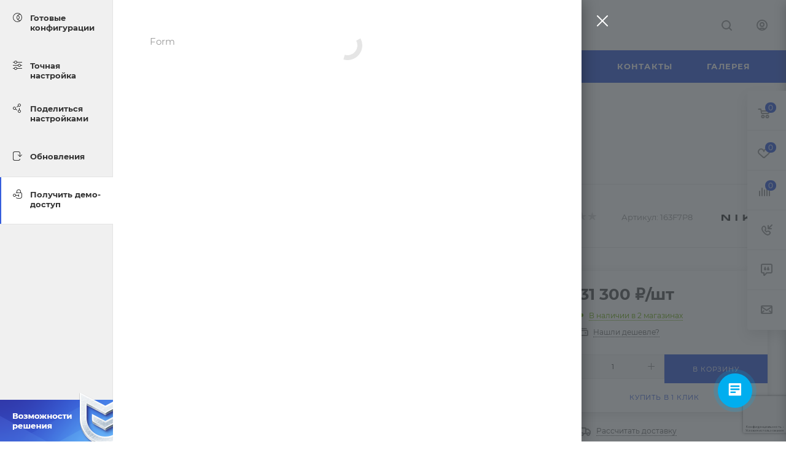

--- FILE ---
content_type: text/html; charset=windows-1251
request_url: https://volt.max-demo.ru/bitrix/components/bitrix/sale.prediction.product.detail/ajax.php
body_size: 10
content:
	<script>
	BX.ready(function () {
		BX.onCustomEvent('onHasNewPrediction', ['', 'sale_gift_product_791143978']);
	});
	</script>
	

--- FILE ---
content_type: text/html; charset=windows-1251
request_url: https://volt.max-demo.ru/bitrix/templates/aspro_max/asprobanner.php
body_size: 4136
content:
<script>(window.Image ? (new Image()) : document.createElement('img')).src = 'https://vk.com/rtrg?p=VK-RTRG-427905-eHPsN';</script><!--'start_frame_cache_asprobanner-banner-block'-->																												<!-- Roistat Begin -->
		<script>
			(function(w, d, s, h, id) {
				w.roistatProjectId = id; w.roistatHost = h;
				var p = d.location.protocol == "https:" ? "https://" : "http://";
				var u = /^.*roistat_visit=[^;]+(.*)?$/.test(d.cookie) ? "/dist/module.js" : "/api/site/1.0/"+id+"/init";
				var js = d.createElement(s); js.charset="UTF-8"; js.async = 1; js.src = p+h+u; var js2 = d.getElementsByTagName(s)[0]; js2.parentNode.insertBefore(js, js2);
			})(window, document, 'script', 'cloud.roistat.com', '481409dc7fd8329fe764370227c0cbdc');
		</script>
		<!-- Roistat END -->
		<!-- BEGIN BITRIX24 WIDGET INTEGRATION WITH ROISTAT -->
		<script>
			(function(w, d, s, h) {
				w.roistatLanguage = '';
				var p = d.location.protocol == "https:" ? "https://" : "http://";
				var u = "/static/marketplace/Bitrix24Widget/script.js";
				var js = d.createElement(s); js.async = 1; js.src = p+h+u; var js2 = d.getElementsByTagName(s)[0]; js2.parentNode.insertBefore(js, js2);
			})(window, document, 'script', 'cloud.roistat.com');
		</script>
		<!-- END BITRIX24 WIDGET INTEGRATION WITH ROISTAT -->
																									<script>
		(() => {
			let ri = document.head.insertBefore;
			document.head.insertBefore = function(s, h) {
				if (s && s.nodeName == 'SCRIPT' && s.src && s.src.indexOf('bitrix24') !== -1) {
					s.charset = "utf-8";
				}
	
				return ri.call(document.head, s, h);
			}
	
			let ac = document.head.appendChild;
			document.head.appendChild = function(e) {
				if (e && e.nodeName == 'SCRIPT' && e.src && e.src.indexOf('bitrix24') !== -1) {
					e.charset = "utf-8";
				}
	
				return ac.call(document.head, e);
			}
		})();
		</script>
							<script>
		// wrap b24 widget into noindex ))
		BX.addCustomEvent('b24-sitebutton-init', function(event) {
			let widget = document.body.querySelector('[data-b24-crm-button-cont]');
			if (widget) {
				let i = 0;
				let widget_root = widget;
				do {
					widget_root = widget_root.parentElement;
				}
				while ((i++ < 10) && (widget_root.tagName !== 'DIV' || widget_root.classList.length));

				if (widget_root && widget_root.tagName === 'DIV' && !widget_root.classList.length) {
					let before = document.createComment(' noindex ');
					let after = document.createComment(' /noindex ');
					widget_root.parentNode.insertBefore(before, widget_root);
					widget_root.parentNode.insertBefore(after, widget_root.nextSibling);
				}
			}
		});
		</script>
					<script>(function(w,d,u){var s=d.createElement('script');s.charset="utf-8";s.async=true;s.src=u+'?'+(Date.now()/60000|0);var h=d.getElementsByTagName('script')[0];h.parentNode.insertBefore(s,h);})(window,document,'https://cdn-ru.bitrix24.ru/b5252495/crm/site_button/loader_9_asbe0d.js');</script>
																	<style>
				.contents.demos .body{padding:55px 60px 29px;border-left: none;}
				.contents.demos .body .forms h2{font-size:24px;font-weight:bold;padding:0px 0px 29px 0px;text-align:left;margin:0px;}
				.contents.demos .error-block-form{padding: 27px 30px 0px;margin: 0px 0px -20px;}
				.contents.demos + #theme_switcher.closed {z-index: 99;}
				.contents.demos .body{height:100%;margin:0px !important;}
				.contents.demos .body .forms .body_block{padding:0px 0px 19px;font-size:13px;}
				.contents.demos .body .forms .body_block .star{color:#d2362f;font-size:13px;font-weight: normal;line-height: 0;margin: 0 0 0 1px;position: relative;top:0px;}
				.contents.demos .body .forms .body_block input{font-size:15px;line-height:20px;border-radius:2px;padding:13px 13px;height: auto;width:100%;box-sizing:border-box;}
				.contents.demos .body .forms .body_block label{padding:0px 0px 0px !important;display:block;font-size: 13px;}
				.contents.demos .body .forms .body_block label.error {color: #e62222 !important;font-size: 12px;position: absolute;top: 1px;right: 0px;}
				.contents.demos .body .forms .body_block input.error{border-color:#e62222 }
				.contents.demos .body .forms .body_block .more_text{color: #999;font-size: 13px;display: block;margin: 3px 0px -5px 0px;}
				.contents.demos .body .forms .body_block .form-group{margin: 0px 0px 22px;position:relative;}
				.contents.demos .body .forms .body_block .input_checkbox .checkbox{display: block;width: 0px;line-height: 0px;visibility: hidden;margin: 0px;}
				.contents.demos .body .forms .body_block button{cursor: pointer;font-size: 11px;line-height: 20px;color: #fff;font-weight:600;-webkit-border-radius: 24px;-moz-border-radius: 24px;border-radius: 24px;text-align: center;padding: 10px 18px 12px;display: inline-block;border: none;outline: none;position: relative;width: auto;vertical-align: middle;-webkit-appearance: none;text-transform: uppercase;letter-spacing:0.8px;}
				.contents.demos .body .forms .body_block .form-footer{padding:6px 0px 0;margin:0;}
				body .demos .body .body_block .filter.label_block input + label{padding-left: 30px !important;margin-bottom: 28px;}
				body .demos .body .body_block .input_checkbox.filter.label_block{padding: 16px 0px 0px;}
			</style>
			<script>
				function getAjaxForm(callback){
					if ($('.contents.demos .horizontal-form').length) {
						return
					}
					
					$.ajax({
						url:'https://aspro.ru/demo/form/index.php',
						type:'POST',
						data:{
							'AJAX_FORM': 'Y',
							'FORM_ID': 15						},
						success:function(html){
							BX.loadScript(arAsproOptions['SITE_TEMPLATE_PATH'] + '/js/jquery.inputmask.bundle.min.js', 
								function(){
									var loc = location.origin;
									$('.demos .body').html(html);
									$('.demos .body').find('.btn').addClass('btn-default').removeClass('btn-primary');
									$('.demos .body').find('.input_checkbox').addClass('filter label_block');
		
									$('.demos .body .url-input-block-rs').val(loc);
									$('.demos .body .code-input-block-r').val('aspro.max');
									$('.demos .body .url-input-block-r').val('max');
		
									if(typeof callback === 'function'){
										callback();
									}
								}
							);
							/*var loc = location.origin;

							$('.demos .body').html(html);
							$('.demos .body').find('.btn').addClass('btn-default').removeClass('btn-primary');
							$('.demos .body').find('.input_checkbox').addClass('filter label_block');

							$('.demos .body .url-input-block-rs').val(loc);
							$('.demos .body .code-input-block-r').val('aspro.max');
							$('.demos .body .url-input-block-r').val('max');

							if(typeof callback === 'function'){
								callback();
							}*/
						}
					})
				}

				$(document).ready(function(){
					$(document).on('click', '.fademask_ext', function(){
						$('.form_demo-switcher .close-tab').trigger('click');
					});

					$(document).on('click', '.form_demo-switcher .close-tab', function(){
						$('.form_demo-switcher .switch').trigger('click');
					});

					var $StyleSwitcher = $('.style-switcher');
					var isNewStyleSwitcher = $StyleSwitcher.hasClass('style-switcher');
					var $OverSite = $('.oversite_button');
					var $DemoSwitcher = $('.form_demo-switcher');
					
					setTimeout(function(){
						$('.style-switcher .demos_tab, .style-switcher .demo_action').removeClass('hidden');
						/*$('.style-switcher .switch,.style-switcher .switch_presets').unbind('click');

						$('.style-switcher .switch,.style-switcher .switch_presets').click(function(e){
							e.preventDefault();

							var _this = $(this);
							var styleswitcher = _this.closest('.style-switcher');
							
							var bSwitchPresets = _this.hasClass('presets_action');

							if ($(".style-switcher-body.loading_block").length) {
							_this.addClass("loadings");
							}
							
							getWidgetHtml(function () {
								styleswitcher.find('.section-block').removeClass('active');
								getExternalNews();
								
								var presets = styleswitcher.find('.presets');
								var parametrs = styleswitcher.find('.parametrs');

								_this.removeClass("loadings");

								if(styleswitcher.hasClass('active')){
	
									// current switch type
									var typeSwitcher = $.cookie('styleSwitcherType');
	
									// change switcher bgcolor
									styleswitcher.find('.switch').removeClass('active');
									styleswitcher.find('.switch_presets').removeClass('active');
	
									if((bSwitchPresets && typeSwitcher === 'presets') || (!bSwitchPresets && typeSwitcher === 'parametrs')){
										HideHintBlock(true);
	
										// remove switcher type
										$.removeCookie('styleSwitcherType', {path: '/'});
	
										// save switcher as hidden
										$.removeCookie('styleSwitcher', {path: '/'});
	
										// hide switcher with transition
										styleswitcher.addClass('closes');
										setTimeout(function(){
											styleswitcher.removeClass('active');
										}, 500)
									}
									else{
										HideHintBlock(false);
	
										// save switcher type
										$.cookie('styleSwitcherType', (bSwitchPresets ? 'presets' : 'parametrs'), {path: '/'});
	
										// hide switcher title
										styleswitcher.find('.header .title').hide();
	
										// set presets visible or hidden with transition and change switcher bgcolor
										if(bSwitchPresets){
											// styleswitcher.find('.header .title.title-presets').show();
											$('.section-block.presets_tab').addClass('active');
											presets.addClass('active');
											parametrs.removeClass('active');
										}
										else{
											// styleswitcher.find('.header .title.title-parametrs').show();
											$('.section-block.parametrs_tab').addClass('active');
											presets.removeClass('active');
											parametrs.addClass('active');
										}
										_this.addClass('active');
									}
								}
								else{
									HideHintBlock(true);
	
									if($DemoSwitcher.hasClass('active')){
										// hide demo form
										$DemoSwitcher.removeClass('active');
	
										setTimeout(function(){
											$DemoSwitcher.removeClass('ziup');
											$('.fademask_ext').remove();
	
											// change switcher bgcolor
											_this.addClass('active');
	
											// save switcher type
											$.cookie('styleSwitcherType', (bSwitchPresets ? 'presets' : 'parametrs'), {path: '/'});
	
											// hide switcher title
											styleswitcher.find('.header .title').hide();
	
											// set presets visible or hidden immediately before adding .active to .style-switcher
											if(bSwitchPresets){
												// styleswitcher.find('.header .title.title-presets').show();
												$('.section-block.presets_tab').addClass('active');
												presets.addClass('active');
												parametrs.removeClass('active');
											}
											else{
												// styleswitcher.find('.header .title.title-parametrs').show();
												$('.section-block.parametrs_tab').addClass('active');
												presets.removeClass('active');
												parametrs.addClass('active');
											}
	
											// show overlay
											ShowOverlay();
	
											// show switcher with transition
											styleswitcher.removeClass('closes').addClass('active');
	
											// save switcher as open
											$.cookie('styleSwitcher', 'open', {path: '/'});
										}, 300);
									}
									else{
										// change switcher bgcolor
										_this.addClass('active');
	
										// save switcher type
										$.cookie('styleSwitcherType', (bSwitchPresets ? 'presets' : 'parametrs'), {path: '/'});
	
										// hide switcher title
										styleswitcher.find('.header .title').hide();
	
										// save switcher as open
										$.cookie('styleSwitcher', 'open', {path: '/'});
	
										// set presets visible or hidden immediately before adding .active to .style-switcher
										if(bSwitchPresets){
											// styleswitcher.find('.header .title.title-presets').show();
											$('.section-block.presets_tab').addClass('active');
											presets.addClass('active');
											parametrs.removeClass('active');
										}
										else if(_this.hasClass('demo_action'))
										{
											getAjaxForm(function () {
												$('.section-block.demos_tab').removeClass('hidden').addClass('active');
												$('.inner-content .contents').removeClass('active');
												$('.inner-content .contents.demos').removeClass('hidden').addClass('active');
		
												$.removeCookie('styleSwitcherType', {path: '/'});
												$.removeCookie('styleSwitcher', {path: '/'});
											});
										}
										else{
											// styleswitcher.find('.header .title.title-parametrs').show();
											$('.section-block.parametrs_tab').addClass('active');
											presets.removeClass('active');
											parametrs.addClass('active');
	
										}
	
										// show overlay
										ShowOverlay();
	
										// show switcher with transition
										styleswitcher.removeClass('closes').addClass('active');
	
									}
								}
							});
						});*/
					}, 50);

					if($StyleSwitcher.length || $OverSite.length){
						var top = ($OverSite.length ? (parseInt($OverSite.css('top')) + $OverSite.outerHeight()) : (isNewStyleSwitcher ? (parseInt($StyleSwitcher.css('top')) + parseInt($StyleSwitcher.find('.switch').css('top')) + $StyleSwitcher.find('.switch').outerHeight()) : (parseInt($StyleSwitcher.css('top')) + $StyleSwitcher.outerHeight()))) + 2;
						var zindex = isNewStyleSwitcher ? 1051 : 100;

						$('<div class="switch demo_action hidden">'+
							'<svg xmlns="http://www.w3.org/2000/svg" width="24" height="24" viewBox="0 0 24 24">'+
								'<def><style></style></def>'+
								'<path class="cls-1" d="M34,278H26a4.985,4.985,0,0,1-4.487-2.832l1.595-1.412A2.992,2.992,0,0,0,26,276h8a3,3,0,0,0,3-3v-9H23v0.011l-1.5-1.325A1.984,1.984,0,0,1,23,262h2v-3a5,5,0,0,1,10,0v3h2a2,2,0,0,1,2,2v9A5,5,0,0,1,34,278Zm-1-19a3,3,0,1,0-6,0v3h6v-3Zm-10.142,9h5.419A1.994,1.994,0,1,1,31,270.722V272a1,1,0,0,1-2,0v-1.278A2.025,2.025,0,0,1,28.273,270H22.859A4,4,0,1,1,22.858,268ZM19,267a2,2,0,1,0,2,2A2,2,0,0,0,19,267Z" transform="translate(-15 -254)"/>'+
							'</svg>'+
							'<div class="tooltip">'+
								'<div class="wrap">'+
									'<div class="title">Получить демо доступ</div>'+
									'<div class="text">Оставьте свои контакты в форме. Отправим доступы в админку, план запуска, таблицу сравнения решений и расскажем о скидках.</div>'+
								'</div>'+
							'</div>'+
						'</div>').appendTo('.style-switcher .top_block_switch');

						var $DemoSwitcher = $('.form_demo-switcher');

					}

					if (
						!document.cookie.match(/\sdmsw=1(;|$)/) &&
						!location.hostname.match(/-try./)
					) {
						setTimeout(() => {
							let i = setInterval(() => {
								if ($('.style-switcher .demo_action').length) {
									clearInterval(i);
	
									if (!$('.style-switcher.active').length) {
										$('.style-switcher .demo_action').trigger('click');
										document.cookie="dmsw=1; path=/;";
									}
								}
							}, 1000);
						}, 3000);
					}
				})
				
			</script>
														<!--'end_frame_cache_asprobanner-banner-block'-->

--- FILE ---
content_type: text/html; charset=windows-1251
request_url: https://volt.max-demo.ru/bitrix/components/bitrix/catalog.section/ajax.php
body_size: 5957
content:
{"items":"\n                                \u003Cdiv class=\u0022font_md darken subtitle option-font-bold\u0022\u003E\u0420\u0435\u043a\u043e\u043c\u0435\u043d\u0434\u0443\u0435\u043c\u003C\/div\u003E\n                \u003Cdiv class=\u0022block-items swipeignore\u0022\u003E\n                                            \u003Cdiv class=\u0022block-item bordered rounded3 box-shadow-sm\u0022\u003E\n                    \u003Cdiv class=\u0022block-item__wrapper colored_theme_hover_bg-block\u0022 id=\u0022bx_3966226736_36930\u0022 data-bigdata=Y data-id=\u00223693\u0022\u003E\n                        \u003Cdiv class=\u0022block-item__inner flexbox flexbox--row\u0022\u003E\n                            \n                            \u003Cdiv class=\u0022block-item__image block-item__image--wh80\u0022\u003E\n                                                                                \u003Ca href=\u0022\/catalog\/telefony\/knopochnye_telefony\/3693\/\u0022 class=\u0022thumb shine\u0022\u003E\r\n                                                                                \u003Cimg class=\u0022lazy img-responsive \u0022 src=\u0022\/bitrix\/templates\/aspro_max\/images\/loaders\/double_ring.svg\u0022 data-src=\u0022\/upload\/iblock\/496\/496bdb338b682475ead236e6428aa9ee.jpg\u0022 alt=\u0022\u041a\u043d\u043e\u043f\u043e\u0447\u043d\u044b\u0439 \u0442\u0435\u043b\u0435\u0444\u043e\u043d Kionji 6\u0022 title=\u0022\u041a\u043d\u043e\u043f\u043e\u0447\u043d\u044b\u0439 \u0442\u0435\u043b\u0435\u0444\u043e\u043d Kionji 6\u0022 \/\u003E\r\n                                                                        \u003C\/a\u003E\r\n                                                                                                \u003C\/div\u003E\n                            \u003Cdiv class=\u0022block-item__info item_info\u0022\u003E\n                                \u003Cdiv class=\u0022block-item__title\u0022\u003E\n                                    \u003Ca href=\u0022\/catalog\/telefony\/knopochnye_telefony\/3693\/\u0022 class=\u0022dark-color font_xs\u0022\u003E\u003Cspan\u003E\u041a\u043d\u043e\u043f\u043e\u0447\u043d\u044b\u0439 \u0442\u0435\u043b\u0435\u0444\u043e\u043d Kionji 6\u003C\/span\u003E\u003C\/a\u003E\n                                \u003C\/div\u003E\n                                \u003Cdiv class=\u0022block-item__cost cost prices clearfix\u0022\u003E\n                                                                                                                                                            \u003Cdiv class=\u0022with_matrix pl  price_matrix_wrapper \u0022 style=\u0022display:none;\u0022\u003E\r\n                        \u003Cdiv class=\u0022prices-wrapper\u0022\u003E\r\n                            \u003Cdiv class=\u0022price price_value_block font-bold font_mxs\u0022\u003E\u003Cspan class=\u0022values_wrapper\u0022\u003E\u003C\/span\u003E\u003C\/div\u003E\r\n                                                    \u003C\/div\u003E\r\n                                            \u003C\/div\u003E\r\n                                                                        \u003Cdiv class=\u0022js_price_wrapper\u0022\u003E\n                                                                                                        \t\t\t\t\t\t\t\t\u003Cdiv class=\u0022price_matrix_wrapper\u0022\u003E\r\n\t\t\t\t\t\u003Cdiv class=\u0022prices-wrapper\u0022\u003E\r\n\t\t\t\t\t\t\t\t\t\t\t\t\t\u003Cdiv class=\u0022price only_price font-bold font_mxs\u0022 \u003E\r\n\t\t\t\t\t\t\t\t\t\t\t\t\t\t\t\t\t\u043e\u0442 \u003Cspan class=\u0022values_wrapper\u0022\u003E1 800 \u0026#8381;\u003C\/span\u003E \t\t\t\t\t\t\t\t\t\t\t\t\t\t\t\u003C\/div\u003E\r\n\t\t\t\t\t\t                        \t\t\t\t\t\u003C\/div\u003E\r\n\t\t\t\t\t\t\t\t\t\u003C\/div\u003E\r\n\r\n\t\t\t\t\r\n\t\t\t                                                                                            \u003C\/div\u003E\n                                                                                                            \u003C\/div\u003E\n                                \n                                                            \u003C\/div\u003E\n                        \u003C\/div\u003E\n                    \u003C\/div\u003E\n                \u003C\/div\u003E\n                                            \u003Cdiv class=\u0022block-item bordered rounded3 box-shadow-sm\u0022\u003E\n                    \u003Cdiv class=\u0022block-item__wrapper colored_theme_hover_bg-block\u0022 id=\u0022bx_3966226736_36911\u0022 data-bigdata=Y data-id=\u00223691\u0022\u003E\n                        \u003Cdiv class=\u0022block-item__inner flexbox flexbox--row\u0022\u003E\n                            \n                            \u003Cdiv class=\u0022block-item__image block-item__image--wh80\u0022\u003E\n                                                                                \u003Ca href=\u0022\/catalog\/telefony\/knopochnye_telefony\/3691\/\u0022 class=\u0022thumb shine\u0022\u003E\r\n                                                                                \u003Cimg class=\u0022lazy img-responsive \u0022 src=\u0022\/bitrix\/templates\/aspro_max\/images\/loaders\/double_ring.svg\u0022 data-src=\u0022\/upload\/iblock\/183\/183a84d9c872a741ce339c2be4d09bbc.jpg\u0022 alt=\u0022\u041a\u043d\u043e\u043f\u043e\u0447\u043d\u044b\u0439 \u0442\u0435\u043b\u0435\u0444\u043e\u043d Rony-M322\u0022 title=\u0022\u041a\u043d\u043e\u043f\u043e\u0447\u043d\u044b\u0439 \u0442\u0435\u043b\u0435\u0444\u043e\u043d Rony-M322\u0022 \/\u003E\r\n                                                                        \u003C\/a\u003E\r\n                                                                                                \u003C\/div\u003E\n                            \u003Cdiv class=\u0022block-item__info item_info\u0022\u003E\n                                \u003Cdiv class=\u0022block-item__title\u0022\u003E\n                                    \u003Ca href=\u0022\/catalog\/telefony\/knopochnye_telefony\/3691\/\u0022 class=\u0022dark-color font_xs\u0022\u003E\u003Cspan\u003E\u041a\u043d\u043e\u043f\u043e\u0447\u043d\u044b\u0439 \u0442\u0435\u043b\u0435\u0444\u043e\u043d Rony-M322\u003C\/span\u003E\u003C\/a\u003E\n                                \u003C\/div\u003E\n                                \u003Cdiv class=\u0022block-item__cost cost prices clearfix\u0022\u003E\n                                                                                                                                                                                                                                                                                                                                                                                    \u003Cdiv class=\u0022price_matrix_wrapper \u0022\u003E\r\n                                                            \u003Cdiv class=\u0022price font-bold font_mxs\u0022 data-currency=\u0022RUB\u0022 data-value=\u00221200\u0022\u003E\r\n                                                                                                                        \u003Cspan class=\u0022values_wrapper\u0022\u003E\u003Cspan class=\u0022price_value\u0022\u003E1 200\u003C\/span\u003E\u003Cspan class=\u0022price_currency\u0022\u003E \u0026#8381;\u003C\/span\u003E\u003C\/span\u003E\u003Cspan class=\u0022price_measure\u0022\u003E\/\u0448\u0442\u003C\/span\u003E                                                                                                            \u003C\/div\u003E\r\n                                                    \u003C\/div\u003E\r\n                                                                                                                                                        \u003Cdiv class=\u0022js-info-block rounded3\u0022\u003E\r\n                            \u003Cdiv class=\u0022block_title text-upper font_xs font-bold\u0022\u003E\r\n                                \u0412\u0430\u0440\u0438\u0430\u043d\u0442\u044b \u0446\u0435\u043d                                \u003Ci class=\u0022svg inline  svg-inline-close\u0022 aria-hidden=\u0022true\u0022 \u003E\u003Csvg xmlns=\u0022http:\/\/www.w3.org\/2000\/svg\u0022 width=\u002216\u0022 height=\u002216\u0022 viewBox=\u00220 0 16 16\u0022\u003E\u003Cpath data-name=\u0022Rounded Rectangle 114 copy 3\u0022 class=\u0022cccls-1\u0022 d=\u0022M334.411,138l6.3,6.3a1,1,0,0,1,0,1.414,0.992,0.992,0,0,1-1.408,0l-6.3-6.306-6.3,6.306a1,1,0,0,1-1.409-1.414l6.3-6.3-6.293-6.3a1,1,0,0,1,1.409-1.414l6.3,6.3,6.3-6.3A1,1,0,0,1,340.7,131.7Z\u0022 transform=\u0022translate(-325 -130)\u0022\/\u003E\u003C\/svg\u003E\u003C\/i\u003E                            \u003C\/div\u003E\r\n                            \u003Cdiv class=\u0022block_wrap\u0022\u003E\r\n                                \u003Cdiv class=\u0022block_wrap_inner prices \u0022\u003E\r\n                                                                                                                    \u003Cdiv class=\u0022price_matrix_wrapper \u0022\u003E\r\n                                                            \u003Cdiv class=\u0022price font-bold font_mxs\u0022 data-currency=\u0022RUB\u0022 data-value=\u00221200\u0022\u003E\r\n                                                                                                                        \u003Cspan class=\u0022values_wrapper\u0022\u003E\u003Cspan class=\u0022price_value\u0022\u003E1 200\u003C\/span\u003E\u003Cspan class=\u0022price_currency\u0022\u003E \u0026#8381;\u003C\/span\u003E\u003C\/span\u003E\u003Cspan class=\u0022price_measure\u0022\u003E\/\u0448\u0442\u003C\/span\u003E                                                                                                            \u003C\/div\u003E\r\n                                                    \u003C\/div\u003E\r\n                                                                                            \u003C\/div\u003E\r\n                                \u003Cdiv class=\u0022more-btn text-center\u0022\u003E\r\n                                    \u003Ca href=\u0022\u0022 class=\u0022font_upper colored_theme_hover_bg\u0022\u003E\u041f\u043e\u0434\u0440\u043e\u0431\u043d\u043e\u0441\u0442\u0438\u003C\/a\u003E\r\n                                \u003C\/div\u003E\r\n                            \u003C\/div\u003E\r\n                        \u003C\/div\u003E\r\n                                                                                                                                                                            \u003C\/div\u003E\n                                \n                                                            \u003C\/div\u003E\n                        \u003C\/div\u003E\n                    \u003C\/div\u003E\n                \u003C\/div\u003E\n                                            \u003Cdiv class=\u0022block-item bordered rounded3 box-shadow-sm\u0022\u003E\n                    \u003Cdiv class=\u0022block-item__wrapper colored_theme_hover_bg-block\u0022 id=\u0022bx_3966226736_36972\u0022 data-bigdata=Y data-id=\u00223697\u0022\u003E\n                        \u003Cdiv class=\u0022block-item__inner flexbox flexbox--row\u0022\u003E\n                            \n                            \u003Cdiv class=\u0022block-item__image block-item__image--wh80\u0022\u003E\n                                                                                \u003Ca href=\u0022\/catalog\/telefony\/knopochnye_telefony\/3697\/\u0022 class=\u0022thumb shine\u0022\u003E\r\n                                                                                \u003Cimg class=\u0022lazy img-responsive \u0022 src=\u0022\/bitrix\/templates\/aspro_max\/images\/loaders\/double_ring.svg\u0022 data-src=\u0022\/upload\/iblock\/368\/36832778924bb7b98dabc16baa84ddc0.jpg\u0022 alt=\u0022\u041a\u043d\u043e\u043f\u043e\u0447\u043d\u044b\u0439 \u0442\u0435\u043b\u0435\u0444\u043e\u043d YJ-10\u0022 title=\u0022\u041a\u043d\u043e\u043f\u043e\u0447\u043d\u044b\u0439 \u0442\u0435\u043b\u0435\u0444\u043e\u043d YJ-10\u0022 \/\u003E\r\n                                                                        \u003C\/a\u003E\r\n                                                                                                \u003C\/div\u003E\n                            \u003Cdiv class=\u0022block-item__info item_info\u0022\u003E\n                                \u003Cdiv class=\u0022block-item__title\u0022\u003E\n                                    \u003Ca href=\u0022\/catalog\/telefony\/knopochnye_telefony\/3697\/\u0022 class=\u0022dark-color font_xs\u0022\u003E\u003Cspan\u003E\u041a\u043d\u043e\u043f\u043e\u0447\u043d\u044b\u0439 \u0442\u0435\u043b\u0435\u0444\u043e\u043d YJ-10\u003C\/span\u003E\u003C\/a\u003E\n                                \u003C\/div\u003E\n                                \u003Cdiv class=\u0022block-item__cost cost prices clearfix\u0022\u003E\n                                                                                                                                                                                                                                                                                                                                                                                    \u003Cdiv class=\u0022price_matrix_wrapper \u0022\u003E\r\n                                                            \u003Cdiv class=\u0022price font-bold font_mxs\u0022 data-currency=\u0022RUB\u0022 data-value=\u00222400\u0022\u003E\r\n                                                                                                                        \u003Cspan class=\u0022values_wrapper\u0022\u003E\u003Cspan class=\u0022price_value\u0022\u003E2 400\u003C\/span\u003E\u003Cspan class=\u0022price_currency\u0022\u003E \u0026#8381;\u003C\/span\u003E\u003C\/span\u003E\u003Cspan class=\u0022price_measure\u0022\u003E\/\u0448\u0442\u003C\/span\u003E                                                                                                            \u003C\/div\u003E\r\n                                                    \u003C\/div\u003E\r\n                                                                                                                                                        \u003Cdiv class=\u0022js-info-block rounded3\u0022\u003E\r\n                            \u003Cdiv class=\u0022block_title text-upper font_xs font-bold\u0022\u003E\r\n                                \u0412\u0430\u0440\u0438\u0430\u043d\u0442\u044b \u0446\u0435\u043d                                \u003Ci class=\u0022svg inline  svg-inline-close\u0022 aria-hidden=\u0022true\u0022 \u003E\u003Csvg xmlns=\u0022http:\/\/www.w3.org\/2000\/svg\u0022 width=\u002216\u0022 height=\u002216\u0022 viewBox=\u00220 0 16 16\u0022\u003E\u003Cpath data-name=\u0022Rounded Rectangle 114 copy 3\u0022 class=\u0022cccls-1\u0022 d=\u0022M334.411,138l6.3,6.3a1,1,0,0,1,0,1.414,0.992,0.992,0,0,1-1.408,0l-6.3-6.306-6.3,6.306a1,1,0,0,1-1.409-1.414l6.3-6.3-6.293-6.3a1,1,0,0,1,1.409-1.414l6.3,6.3,6.3-6.3A1,1,0,0,1,340.7,131.7Z\u0022 transform=\u0022translate(-325 -130)\u0022\/\u003E\u003C\/svg\u003E\u003C\/i\u003E                            \u003C\/div\u003E\r\n                            \u003Cdiv class=\u0022block_wrap\u0022\u003E\r\n                                \u003Cdiv class=\u0022block_wrap_inner prices \u0022\u003E\r\n                                                                                                                    \u003Cdiv class=\u0022price_matrix_wrapper \u0022\u003E\r\n                                                            \u003Cdiv class=\u0022price font-bold font_mxs\u0022 data-currency=\u0022RUB\u0022 data-value=\u00222400\u0022\u003E\r\n                                                                                                                        \u003Cspan class=\u0022values_wrapper\u0022\u003E\u003Cspan class=\u0022price_value\u0022\u003E2 400\u003C\/span\u003E\u003Cspan class=\u0022price_currency\u0022\u003E \u0026#8381;\u003C\/span\u003E\u003C\/span\u003E\u003Cspan class=\u0022price_measure\u0022\u003E\/\u0448\u0442\u003C\/span\u003E                                                                                                            \u003C\/div\u003E\r\n                                                    \u003C\/div\u003E\r\n                                                                                            \u003C\/div\u003E\r\n                                \u003Cdiv class=\u0022more-btn text-center\u0022\u003E\r\n                                    \u003Ca href=\u0022\u0022 class=\u0022font_upper colored_theme_hover_bg\u0022\u003E\u041f\u043e\u0434\u0440\u043e\u0431\u043d\u043e\u0441\u0442\u0438\u003C\/a\u003E\r\n                                \u003C\/div\u003E\r\n                            \u003C\/div\u003E\r\n                        \u003C\/div\u003E\r\n                                                                                                                                                                            \u003C\/div\u003E\n                                \n                                                            \u003C\/div\u003E\n                        \u003C\/div\u003E\n                    \u003C\/div\u003E\n                \u003C\/div\u003E\n                                            \u003Cdiv class=\u0022block-item bordered rounded3 box-shadow-sm\u0022\u003E\n                    \u003Cdiv class=\u0022block-item__wrapper colored_theme_hover_bg-block\u0022 id=\u0022bx_3966226736_30283\u0022 data-bigdata=Y data-id=\u00223028\u0022\u003E\n                        \u003Cdiv class=\u0022block-item__inner flexbox flexbox--row\u0022\u003E\n                            \n                            \u003Cdiv class=\u0022block-item__image block-item__image--wh80\u0022\u003E\n                                                                                \u003Ca href=\u0022\/catalog\/telefony\/smartfony\/3028\/\u0022 class=\u0022thumb shine\u0022\u003E\r\n                                                                                \u003Cimg class=\u0022lazy img-responsive \u0022 src=\u0022\/bitrix\/templates\/aspro_max\/images\/loaders\/double_ring.svg\u0022 data-src=\u0022\/upload\/iblock\/c63\/c63fd139e2a83250a62c35622d8e245e.jpg\u0022 alt=\u0022\u0421\u043c\u0430\u0440\u0442\u0444\u043e\u043d Nika Premium\u0022 title=\u0022\u0421\u043c\u0430\u0440\u0442\u0444\u043e\u043d Nika Premium\u0022 \/\u003E\r\n                                                                        \u003C\/a\u003E\r\n                                                                                                \u003C\/div\u003E\n                            \u003Cdiv class=\u0022block-item__info item_info\u0022\u003E\n                                \u003Cdiv class=\u0022block-item__title\u0022\u003E\n                                    \u003Ca href=\u0022\/catalog\/telefony\/smartfony\/3028\/\u0022 class=\u0022dark-color font_xs\u0022\u003E\u003Cspan\u003E\u0421\u043c\u0430\u0440\u0442\u0444\u043e\u043d Nika Premium\u003C\/span\u003E\u003C\/a\u003E\n                                \u003C\/div\u003E\n                                \u003Cdiv class=\u0022block-item__cost cost prices clearfix\u0022\u003E\n                                                                                                                                                            \u003Cdiv class=\u0022with_matrix pl  price_matrix_wrapper \u0022 style=\u0022display:none;\u0022\u003E\r\n                        \u003Cdiv class=\u0022prices-wrapper\u0022\u003E\r\n                            \u003Cdiv class=\u0022price price_value_block font-bold font_mxs\u0022\u003E\u003Cspan class=\u0022values_wrapper\u0022\u003E\u003C\/span\u003E\u003C\/div\u003E\r\n                                                    \u003C\/div\u003E\r\n                                            \u003C\/div\u003E\r\n                                                                        \u003Cdiv class=\u0022js_price_wrapper\u0022\u003E\n                                                                                                        \t\t\t\t\t\t\t\t\u003Cdiv class=\u0022price_matrix_wrapper\u0022\u003E\r\n\t\t\t\t\t\u003Cdiv class=\u0022prices-wrapper\u0022\u003E\r\n\t\t\t\t\t\t\t\t\t\t\t\t\t\u003Cdiv class=\u0022price only_price font-bold font_mxs\u0022 \u003E\r\n\t\t\t\t\t\t\t\t\t\t\t\t\t\t\t\t\t\u043e\u0442 \u003Cspan class=\u0022values_wrapper\u0022\u003E40 500 \u0026#8381;\u003C\/span\u003E \t\t\t\t\t\t\t\t\t\t\t\t\t\t\t\u003C\/div\u003E\r\n\t\t\t\t\t\t                        \t\t\t\t\t\u003C\/div\u003E\r\n\t\t\t\t\t\t\t\t\t\u003C\/div\u003E\r\n\r\n\t\t\t\t\r\n\t\t\t                                                                                            \u003C\/div\u003E\n                                                                                                            \u003C\/div\u003E\n                                \n                                                            \u003C\/div\u003E\n                        \u003C\/div\u003E\n                    \u003C\/div\u003E\n                \u003C\/div\u003E\n                                            \u003Cdiv class=\u0022block-item bordered rounded3 box-shadow-sm\u0022\u003E\n                    \u003Cdiv class=\u0022block-item__wrapper colored_theme_hover_bg-block\u0022 id=\u0022bx_3966226736_25084\u0022 data-bigdata=Y data-id=\u00222508\u0022\u003E\n                        \u003Cdiv class=\u0022block-item__inner flexbox flexbox--row\u0022\u003E\n                            \n                            \u003Cdiv class=\u0022block-item__image block-item__image--wh80\u0022\u003E\n                                                                                \u003Ca href=\u0022\/catalog\/telefony\/smartfony\/2508\/\u0022 class=\u0022thumb shine\u0022\u003E\r\n                                                                                \u003Cimg class=\u0022lazy img-responsive \u0022 src=\u0022\/bitrix\/templates\/aspro_max\/images\/loaders\/double_ring.svg\u0022 data-src=\u0022\/upload\/iblock\/7ac\/7acf4cdeb83c0a2ef1c22bb320673387.jpg\u0022 alt=\u0022\u0421\u043c\u0430\u0440\u0442\u0444\u043e\u043d Nika 8 LITE\u0022 title=\u0022\u0421\u043c\u0430\u0440\u0442\u0444\u043e\u043d Nika 8 LITE\u0022 \/\u003E\r\n                                                                        \u003C\/a\u003E\r\n                                                                                                \u003C\/div\u003E\n                            \u003Cdiv class=\u0022block-item__info item_info\u0022\u003E\n                                \u003Cdiv class=\u0022block-item__title\u0022\u003E\n                                    \u003Ca href=\u0022\/catalog\/telefony\/smartfony\/2508\/\u0022 class=\u0022dark-color font_xs\u0022\u003E\u003Cspan\u003E\u0421\u043c\u0430\u0440\u0442\u0444\u043e\u043d Nika 8 LITE\u003C\/span\u003E\u003C\/a\u003E\n                                \u003C\/div\u003E\n                                \u003Cdiv class=\u0022block-item__cost cost prices clearfix\u0022\u003E\n                                                                                                                                                                                                                                                                                                                                                                                    \u003Cdiv class=\u0022price_matrix_wrapper \u0022\u003E\r\n                                                            \u003Cdiv class=\u0022price font-bold font_mxs\u0022 data-currency=\u0022RUB\u0022 data-value=\u002215900\u0022\u003E\r\n                                                                                                                        \u003Cspan class=\u0022values_wrapper\u0022\u003E\u003Cspan class=\u0022price_value\u0022\u003E15 900\u003C\/span\u003E\u003Cspan class=\u0022price_currency\u0022\u003E \u0026#8381;\u003C\/span\u003E\u003C\/span\u003E\u003Cspan class=\u0022price_measure\u0022\u003E\/\u0448\u0442\u003C\/span\u003E                                                                                                            \u003C\/div\u003E\r\n                                                    \u003C\/div\u003E\r\n                                                                                                                                                        \u003Cdiv class=\u0022js-info-block rounded3\u0022\u003E\r\n                            \u003Cdiv class=\u0022block_title text-upper font_xs font-bold\u0022\u003E\r\n                                \u0412\u0430\u0440\u0438\u0430\u043d\u0442\u044b \u0446\u0435\u043d                                \u003Ci class=\u0022svg inline  svg-inline-close\u0022 aria-hidden=\u0022true\u0022 \u003E\u003Csvg xmlns=\u0022http:\/\/www.w3.org\/2000\/svg\u0022 width=\u002216\u0022 height=\u002216\u0022 viewBox=\u00220 0 16 16\u0022\u003E\u003Cpath data-name=\u0022Rounded Rectangle 114 copy 3\u0022 class=\u0022cccls-1\u0022 d=\u0022M334.411,138l6.3,6.3a1,1,0,0,1,0,1.414,0.992,0.992,0,0,1-1.408,0l-6.3-6.306-6.3,6.306a1,1,0,0,1-1.409-1.414l6.3-6.3-6.293-6.3a1,1,0,0,1,1.409-1.414l6.3,6.3,6.3-6.3A1,1,0,0,1,340.7,131.7Z\u0022 transform=\u0022translate(-325 -130)\u0022\/\u003E\u003C\/svg\u003E\u003C\/i\u003E                            \u003C\/div\u003E\r\n                            \u003Cdiv class=\u0022block_wrap\u0022\u003E\r\n                                \u003Cdiv class=\u0022block_wrap_inner prices \u0022\u003E\r\n                                                                                                                    \u003Cdiv class=\u0022price_matrix_wrapper \u0022\u003E\r\n                                                            \u003Cdiv class=\u0022price font-bold font_mxs\u0022 data-currency=\u0022RUB\u0022 data-value=\u002215900\u0022\u003E\r\n                                                                                                                        \u003Cspan class=\u0022values_wrapper\u0022\u003E\u003Cspan class=\u0022price_value\u0022\u003E15 900\u003C\/span\u003E\u003Cspan class=\u0022price_currency\u0022\u003E \u0026#8381;\u003C\/span\u003E\u003C\/span\u003E\u003Cspan class=\u0022price_measure\u0022\u003E\/\u0448\u0442\u003C\/span\u003E                                                                                                            \u003C\/div\u003E\r\n                                                    \u003C\/div\u003E\r\n                                                                                            \u003C\/div\u003E\r\n                                \u003Cdiv class=\u0022more-btn text-center\u0022\u003E\r\n                                    \u003Ca href=\u0022\u0022 class=\u0022font_upper colored_theme_hover_bg\u0022\u003E\u041f\u043e\u0434\u0440\u043e\u0431\u043d\u043e\u0441\u0442\u0438\u003C\/a\u003E\r\n                                \u003C\/div\u003E\r\n                            \u003C\/div\u003E\r\n                        \u003C\/div\u003E\r\n                                                                                                                                                                            \u003C\/div\u003E\n                                \n                                                            \u003C\/div\u003E\n                        \u003C\/div\u003E\n                    \u003C\/div\u003E\n                \u003C\/div\u003E\n                    \u003C\/div\u003E\n    \u003C\/div\u003E\n","JS":"\u003Cscript type=\u0022text\/javascript\u0022\u003Eif(!window.BX)window.BX={};if(!window.BX.message)window.BX.message=function(mess){if(typeof mess===\u0027object\u0027){for(let i in mess) {BX.message[i]=mess[i];} return true;}};\u003C\/script\u003E\n\u003Cscript type=\u0022text\/javascript\u0022\u003E(window.BX||top.BX).message({\u0027JS_CORE_LOADING\u0027:\u0027\u0417\u0430\u0433\u0440\u0443\u0437\u043a\u0430...\u0027,\u0027JS_CORE_NO_DATA\u0027:\u0027- \u041d\u0435\u0442 \u0434\u0430\u043d\u043d\u044b\u0445 -\u0027,\u0027JS_CORE_WINDOW_CLOSE\u0027:\u0027\u0417\u0430\u043a\u0440\u044b\u0442\u044c\u0027,\u0027JS_CORE_WINDOW_EXPAND\u0027:\u0027\u0420\u0430\u0437\u0432\u0435\u0440\u043d\u0443\u0442\u044c\u0027,\u0027JS_CORE_WINDOW_NARROW\u0027:\u0027\u0421\u0432\u0435\u0440\u043d\u0443\u0442\u044c \u0432 \u043e\u043a\u043d\u043e\u0027,\u0027JS_CORE_WINDOW_SAVE\u0027:\u0027\u0421\u043e\u0445\u0440\u0430\u043d\u0438\u0442\u044c\u0027,\u0027JS_CORE_WINDOW_CANCEL\u0027:\u0027\u041e\u0442\u043c\u0435\u043d\u0438\u0442\u044c\u0027,\u0027JS_CORE_WINDOW_CONTINUE\u0027:\u0027\u041f\u0440\u043e\u0434\u043e\u043b\u0436\u0438\u0442\u044c\u0027,\u0027JS_CORE_H\u0027:\u0027\u0447\u0027,\u0027JS_CORE_M\u0027:\u0027\u043c\u0027,\u0027JS_CORE_S\u0027:\u0027\u0441\u0027,\u0027JSADM_AI_HIDE_EXTRA\u0027:\u0027\u0421\u043a\u0440\u044b\u0442\u044c \u043b\u0438\u0448\u043d\u0438\u0435\u0027,\u0027JSADM_AI_ALL_NOTIF\u0027:\u0027\u041f\u043e\u043a\u0430\u0437\u0430\u0442\u044c \u0432\u0441\u0435\u0027,\u0027JSADM_AUTH_REQ\u0027:\u0027\u0422\u0440\u0435\u0431\u0443\u0435\u0442\u0441\u044f \u0430\u0432\u0442\u043e\u0440\u0438\u0437\u0430\u0446\u0438\u044f!\u0027,\u0027JS_CORE_WINDOW_AUTH\u0027:\u0027\u0412\u043e\u0439\u0442\u0438\u0027,\u0027JS_CORE_IMAGE_FULL\u0027:\u0027\u041f\u043e\u043b\u043d\u044b\u0439 \u0440\u0430\u0437\u043c\u0435\u0440\u0027});\u003C\/script\u003E\r\n\n\u003Cscript type=\u0022text\/javascript\u0022 src=\u0022\/bitrix\/js\/main\/core\/core.min.js?1702447271221146\u0022\u003E\u003C\/script\u003E\r\n\n\u003Cscript\u003EBX.setJSList([\u0027\/bitrix\/js\/main\/core\/core_ajax.js\u0027,\u0027\/bitrix\/js\/main\/core\/core_promise.js\u0027,\u0027\/bitrix\/js\/main\/polyfill\/promise\/js\/promise.js\u0027,\u0027\/bitrix\/js\/main\/loadext\/loadext.js\u0027,\u0027\/bitrix\/js\/main\/loadext\/extension.js\u0027,\u0027\/bitrix\/js\/main\/polyfill\/promise\/js\/promise.js\u0027,\u0027\/bitrix\/js\/main\/polyfill\/find\/js\/find.js\u0027,\u0027\/bitrix\/js\/main\/polyfill\/includes\/js\/includes.js\u0027,\u0027\/bitrix\/js\/main\/polyfill\/matches\/js\/matches.js\u0027,\u0027\/bitrix\/js\/ui\/polyfill\/closest\/js\/closest.js\u0027,\u0027\/bitrix\/js\/main\/polyfill\/fill\/main.polyfill.fill.js\u0027,\u0027\/bitrix\/js\/main\/polyfill\/find\/js\/find.js\u0027,\u0027\/bitrix\/js\/main\/polyfill\/matches\/js\/matches.js\u0027,\u0027\/bitrix\/js\/main\/polyfill\/core\/dist\/polyfill.bundle.js\u0027,\u0027\/bitrix\/js\/main\/core\/core.js\u0027,\u0027\/bitrix\/js\/main\/polyfill\/intersectionobserver\/js\/intersectionobserver.js\u0027,\u0027\/bitrix\/js\/main\/lazyload\/dist\/lazyload.bundle.js\u0027,\u0027\/bitrix\/js\/main\/polyfill\/core\/dist\/polyfill.bundle.js\u0027,\u0027\/bitrix\/js\/main\/parambag\/dist\/parambag.bundle.js\u0027]);\n\u003C\/script\u003E\n\u003Cscript type=\u0022text\/javascript\u0022\u003E(window.BX||top.BX).message({\u0027LANGUAGE_ID\u0027:\u0027ru\u0027,\u0027FORMAT_DATE\u0027:\u0027DD.MM.YYYY\u0027,\u0027FORMAT_DATETIME\u0027:\u0027DD.MM.YYYY HH:MI:SS\u0027,\u0027COOKIE_PREFIX\u0027:\u0027BITRIX_SM\u0027,\u0027SERVER_TZ_OFFSET\u0027:\u002710800\u0027,\u0027UTF_MODE\u0027:\u0027N\u0027,\u0027SITE_ID\u0027:\u0027s1\u0027,\u0027SITE_DIR\u0027:\u0027\/\u0027,\u0027USER_ID\u0027:\u0027\u0027,\u0027SERVER_TIME\u0027:\u00271768074676\u0027,\u0027USER_TZ_OFFSET\u0027:\u00270\u0027,\u0027USER_TZ_AUTO\u0027:\u0027Y\u0027,\u0027bitrix_sessid\u0027:\u00278f3c19a18f20a6f236cf634fbf77d801\u0027});\u003C\/script\u003E\r\n\n\n\u003Cscript type=\u0022text\/javascript\u0022 src=\u0022\/bitrix\/js\/main\/popup\/dist\/main.popup.bundle.min.js?170244719465670\u0022\u003E\u003C\/script\u003E\n\u003Cscript\u003Evoid 0===BX.Aspro?.Captcha\u0026\u0026(BX.namespace(\u0022Aspro.Captcha\u0022),(()=\u003E{const e=\u0022captchaApiLoader\u0022;let t={};BX.Aspro.Captcha=new class{constructor(){}get options(){return JSON.parse(JSON.stringify(t.options))}get params(){let e=t.options.params;return JSON.parse(JSON.stringify(e))}get key(){return t.options.key}get hl(){return t.options.params.hl}get type(){return t.options.type}isYandexSmartCaptcha(){return\u0022ya.smartcaptcha\u0022==this.type}isGoogleRecaptcha(){return!this.isYandexSmartCaptcha()}isGoogleRecaptcha3(){return this.isGoogleRecaptcha()\u0026\u00263==t.options.ver}isInvisible(){return this.isYandexSmartCaptcha()?t.options.params.invisible:this.isGoogleRecaptcha()\u0026\u0026!this.isGoogleRecaptcha3()?\u0022invisible\u0022==t.options.params.size:void 0}get className(){return this.isYandexSmartCaptcha()?\u0022smart-captcha\u0022:this.isGoogleRecaptcha()?\u0022g-recaptcha\u0022:\u0022\u0022}get selector(){return\u0022.\u0022+this.className}get clientResponseSelector(){return this.isYandexSmartCaptcha()?\u0027[name=\u0022smart-token\u0022]\u0027:this.isGoogleRecaptcha()?\u0022.g-recaptcha-response\u0022:\u0022\u0022}get api(){return this.isYandexSmartCaptcha()?window.smartCaptcha||null:this.isGoogleRecaptcha()\u0026\u0026window.grecaptcha||null}getApiResponse(e){return void 0!==e?this.api.getResponse(e):\u0022\u0022}init(e){t.options||(t.options=\u0022object\u0022==typeof e\u0026\u0026e?e:{},window.onLoadCaptcha=window.onLoadCaptcha||this.onLoad.bind(this),window.renderCaptcha=window.renderCaptcha||this.render.bind(this),window.onPassedCaptcha=window.onPassedCaptcha||this.onPassed.bind(this),window.renderRecaptchaById=window.renderRecaptchaById||window.renderCaptcha,this.isYandexSmartCaptcha()\u0026\u0026(window.asproRecaptcha=t.options),this.isGoogleRecaptcha()\u0026\u0026(window.asproRecaptcha.params={sitekey:t.options.key,recaptchaLang:t.options.params.hl,callback:t.options.params.callback},this.isGoogleRecaptcha3()||(window.asproRecaptcha.params.recaptchaSize=t.options.params.size,window.asproRecaptcha.params.recaptchaColor=t.options.params.theme,window.asproRecaptcha.params.recaptchaLogoShow=t.options.params.showLogo,window.asproRecaptcha.params.recaptchaBadge=t.options.params.badge)))}load(){return t.loadPromise=t.loadPromise||new Promise(((a,s)=\u003E{try{if(t.onResolveLoadPromise=()=\u003E{a()},document.getElementById(e))throw\u0022Another Api loader already exists\u0022;let s=document.createElement(\u0022script\u0022);s.id=e,this.isYandexSmartCaptcha()?s.src=\u0022https:\/\/smartcaptcha.yandexcloud.net\/captcha.js?render=onload\u0026onload=onLoadCaptcha\u0022:s.src=\u0022\/\/www.google.com\/recaptcha\/api.js?hl=\u0022+this.hl+\u0022\u0026onload=onLoadCaptcha\u0026render=\u0022+(this.isGoogleRecaptcha3()?this.key:\u0022explicit\u0022),document.head.appendChild(s)}catch(e){s(e)}})),t.loadPromise}onLoad(){\u0022function\u0022==typeof t.onResolveLoadPromise\u0026\u0026t.onResolveLoadPromise()}validate(e){if(e){let t=e.closest(\u0022form\u0022)?.querySelector(this.selector);if(t){let e=t.getAttribute(\u0022data-widgetid\u0022);if(void 0!==e)return\u0022\u0022!=this.getApiResponse(e)}}return!0}onPassed(e){e\u0026\u0026document.querySelectorAll(this.selector).forEach((t=\u003E{let a=t.getAttribute(\u0022data-widgetid\u0022);if(void 0!==a){if(this.getApiResponse(a)==e){let a=t.closest(\u0022form\u0022);if(a)if(this.isInvisible()){let t=this.clientResponseSelector;a.querySelector(t)\u0026\u0026!a.querySelector(t).value\u0026\u0026(a.querySelector(t).value=e),document.querySelectorAll(\u0027iframe[src*=\u0022recaptcha\u0022]\u0027).forEach((e=\u003E{let t=e.parentElement?.parentElement;t\u0026\u0026(t.classList.contains(\u0022grecaptcha-badge\u0022)||(t.style.width=\u0022100%\u0022))})),\u0022one_click_buy_form\u0022==a.getAttribute(\u0022id\u0022)?BX.submit(BX(\u0022one_click_buy_form\u0022)):\u0022form_comment\u0022==a.getAttribute(\u0022name\u0022)?BX.submit(BX(\u0022form_comment\u0022)):-1!==a.getAttribute(\u0022id\u0022)?.indexOf(\u0022auth-page-form\u0022)?BX.submit(a):a.submit()}else this.Replacer.addValidationInput(a),a.querySelector(\u0022input.recaptcha\u0022)\u0026\u0026this.api\u0026\u0026$(a.querySelector(\u0022input.recaptcha\u0022)).valid()}}}))}onSubmit(e){return new Promise(((t,a)=\u003E{try{if(\u0022object\u0022==typeof e\u0026\u0026e\u0026\u0026e.form\u0026\u0026this.api){let a=e.form.querySelector(this.selector);if(a){let s=a.getAttribute(\u0022data-widgetid\u0022);if(void 0!==s){let a=this.clientResponseSelector;e.form.querySelector(a)\u0026\u0026!e.form.querySelector(a).value\u0026\u0026(e.form.closest(\u0022.form\u0022)\u0026\u0026e.form.closest(\u0022.form\u0022).classList.add(\u0022sending\u0022),this.isInvisible()?(this.api.execute(s),t(!1)):this.isGoogleRecaptcha3()\u0026\u0026(this.api.execute(this.key,{action:\u0022maxscore\u0022}).then((t=\u003E{e.form.querySelector(a).value=t,\u0022one_click_buy_form\u0022==e.form.getAttribute(\u0022id\u0022)?BX.submit(BX(\u0022one_click_buy_form\u0022)):\u0022form_comment\u0022==e.form.getAttribute(\u0022name\u0022)?BX.submit(BX(\u0022form_comment\u0022)):-1!==e.form.getAttribute(\u0022id\u0022)?.indexOf(\u0022auth-page-form\u0022)?BX.submit(e.form):e.form.submit()})),t(!1)))}}}t(!0)}catch(e){a(e)}}))}render(e){return new Promise(((t,a)=\u003E{this.load().then((()=\u003E{try{if(!this.api)throw\u0022Captcha api not loaded\u0022;const a=a=\u003E{if(!a.classList.contains(this.className))throw\u0022Node is not a captcha #\u0022+e;let s;this.isGoogleRecaptcha3()?(a.innerHTML=\u0027\u003Ctextarea class=\u0022g-recaptcha-response\u0022 style=\u0022display:none;resize:0;\u0022 name=\u0022g-recaptcha-response\u0022\u003E\u003C\/textarea\u003E\u0027,t(a)):(a.children.length\u0026\u0026t(a),s=this.api.render(a,this.params),a.setAttribute(\u0022data-widgetid\u0022,s),t(a))};let s=document.getElementById(e);if(s)a(s);else{let t=0;const o=setInterval((()=\u003E{if(s=document.getElementById(e),s)clearInterval(o),a(s);else if(++t\u003E=10)throw clearInterval(o),\u0022Captcha not finded #\u0022+e}),100)}}catch(e){a(e)}})).catch((e=\u003E{a(e)}))}))}reset(){(this.isGoogleRecaptcha()||this.isYandexSmartCaptcha())\u0026\u0026this.api.reset()}};BX.Aspro.Captcha.Replacer=new class{constructor(){this.bindEvents()}bindEvents(){BX.addCustomEvent(window,\u0022onRenderCaptcha\u0022,BX.proxy(this.replace,this)),BX.addCustomEvent(window,\u0022onAjaxSuccess\u0022,BX.proxy(this.replace,this))}replace(e){try{this.fixExists();let e=this.getForms();for(let t=0;t\u003Ce.length;++t){let a=e[t];this.hideLabel(a),this.removeReload(a),BX.Aspro.Captcha.isGoogleRecaptcha3()\u0026\u0026this.hideRow(a),BX.Aspro.Captcha.isGoogleRecaptcha3()||BX.Aspro.Captcha.isInvisible()||this.addValidationInput(a);let s=this.getInputs(a);for(let e=0;e\u003Cs.length;++e)this.replaceInput(s[e]);let o=this.getImages(a);for(let e=0;e\u003Co.length;++e)this.hideImage(o[e])}return!0}catch(e){return!1}}fixExists(){let e=document.getElementsByClassName(BX.Aspro.Captcha.className);if(e.length)for(let t=0;t\u003Ce.length;++t){let a=e[t],s=a.id;if(\u0022string\u0022==typeof s\u0026\u00260!==s.length){let e=a.closest(\u0022form\u0022);if(e\u0026\u0026(this.hideLabel(e),this.removeReload(e),BX.Aspro.Captcha.isGoogleRecaptcha()\u0026\u0026BX.Aspro.Captcha.isGoogleRecaptcha3()\u0026\u0026this.hideRow(e),BX.Aspro.Captcha.isGoogleRecaptcha3()||BX.Aspro.Captcha.isInvisible()||this.addValidationInput(e),BX.Aspro.Captcha.isYandexSmartCaptcha()||!BX.Aspro.Captcha.isGoogleRecaptcha3())){let e=a.closest(\u0022.captcha-row\u0022);e\u0026\u0026(BX.Aspro.Captcha.isYandexSmartCaptcha()?BX.Aspro.Captcha.isInvisible()\u0026\u0026e.classList.add((BX.Aspro.Captcha.params.hideShield,\u0022n\u0022),BX.Aspro.Captcha.params.shieldPosition):e.classList.add(\u0022logo_captcha_\u0022+BX.Aspro.Captcha.params.showLogo,window.BX.Aspro.Captcha.params.badge),BX.Aspro.Captcha.isInvisible()\u0026\u0026e.classList.add(\u0022invisible\u0022),e.querySelector(\u0022.captcha_image\u0022)?.classList.add(\u0022recaptcha_tmp_img\u0022),e.querySelector(\u0022.captcha_input\u0022)?.classList.add(\u0022recaptcha_text\u0022))}}}}getForms(){let e=[],t=this.getInputs();for(let a=0;a\u003Ct.length;++a){let s=t[a].closest(\u0022form\u0022);s\u0026\u0026e.push(s)}return e}getInputs(e=null){let t=[];return(e=e||document).querySelectorAll(\u0027form input[name=\u0022captcha_word\u0022]\u0027).forEach((e=\u003E{t.push(e)})),t}getImages(e=null){let t=[];return(e=e||document).querySelectorAll(\u0022img[src]\u0022).forEach((e=\u003E{(\/\\\/bitrix\\\/tools\\\/captcha.php\\?(captcha_code|captcha_sid)=[^\u003E]*?\/i.test(e.src)||\u0022captcha\u0022===e.id)\u0026\u0026t.push(e)})),t}replaceInput(e){if(!e)return;let t=\u0022recaptcha-dynamic-\u0022+(new Date).getTime();if(null!==document.getElementById(t)){let e=!1,a=null,s=65535;do{a=Math.floor(Math.random()*s),e=null!==document.getElementById(t+a)}while(e);t+=a}let a=document.createElement(\u0022div\u0022);a.id=t,a.className=BX.Aspro.Captcha.className,a.setAttribute(\u0022data-sitekey\u0022,BX.Aspro.Captcha.key),e.parentNode\u0026\u0026(e.parentNode.classList.add(\u0022recaptcha_text\u0022),e.parentNode.replaceChild(a,e)),BX.Aspro.Captcha.render(t)}hideImage(e){if(!e)return;e.style.display=\u0022none\u0022;e.setAttribute(\u0022src\u0022,\u0022data:image\/gif;base64,R0lGODlhAQABAIAAAAAAAP\/\/\/yH5BAEAAAAALAAAAAABAAEAAAIBRAA7\u0022),e.parentNode\u0026\u0026e.parentNode.classList.add(\u0022recaptcha_tmp_img\u0022)}hideLabel(e=null){(e=e||document).querySelectorAll(\u0022.captcha-row label:not(.error)\u0022).forEach((e=\u003E{e.style.display=\u0022none\u0022}))}removeReload(e=null){(e=e||document).querySelectorAll(\u0022.captcha-row .refresh\u0022).forEach((e=\u003E{e.remove()})),e.querySelectorAll(\u0022.captcha_reload\u0022).forEach((e=\u003E{e.remove()}))}hideRow(e=null){(e=e||document).querySelectorAll(\u0022.captcha-row\u0022).forEach((e=\u003E{e.style.display=\u0022none\u0022}))}addValidationInput(e=null){(e=e||document).querySelectorAll(\u0022.captcha-row\u0022).forEach((e=\u003E{e.querySelector(\u0022input.recaptcha\u0022)||e.appendChild(BX.create({tag:\u0022input\u0022,attrs:{type:\u0022text\u0022,class:\u0022recaptcha\u0022},html:\u0022\u0022}))}))}}})());\u003C\/script\u003E\n\u003Cscript\u003Ewindow[\u0027asproRecaptcha\u0027] = {\u0022type\u0022:\u0022g.recaptcha\u0022,\u0022key\u0022:\u00226Ld_0sQUAAAAALS2wmEbtRdaDnzXfay_lgy9A2gy\u0022,\u0022ver\u0022:\u00223\u0022,\u0022params\u0022:{\u0022sitekey\u0022:\u00226Ld_0sQUAAAAALS2wmEbtRdaDnzXfay_lgy9A2gy\u0022,\u0022hl\u0022:\u0022ru\u0022,\u0022callback\u0022:\u0022onPassedCaptcha\u0022}};\u003C\/script\u003E\u003Cscript\u003EBX.Aspro.Captcha.init({\u0022type\u0022:\u0022g.recaptcha\u0022,\u0022key\u0022:\u00226Ld_0sQUAAAAALS2wmEbtRdaDnzXfay_lgy9A2gy\u0022,\u0022ver\u0022:\u00223\u0022,\u0022params\u0022:{\u0022sitekey\u0022:\u00226Ld_0sQUAAAAALS2wmEbtRdaDnzXfay_lgy9A2gy\u0022,\u0022hl\u0022:\u0022ru\u0022,\u0022callback\u0022:\u0022onPassedCaptcha\u0022}});\u003C\/script\u003E\n\n\n"}

--- FILE ---
content_type: text/html; charset=utf-8
request_url: https://www.google.com/recaptcha/api2/anchor?ar=1&k=6Ld_0sQUAAAAALS2wmEbtRdaDnzXfay_lgy9A2gy&co=aHR0cHM6Ly92b2x0Lm1heC1kZW1vLnJ1OjQ0Mw..&hl=ru&v=9TiwnJFHeuIw_s0wSd3fiKfN&size=invisible&anchor-ms=20000&execute-ms=30000&cb=vmlpa6ixfye7
body_size: 48519
content:
<!DOCTYPE HTML><html dir="ltr" lang="ru"><head><meta http-equiv="Content-Type" content="text/html; charset=UTF-8">
<meta http-equiv="X-UA-Compatible" content="IE=edge">
<title>reCAPTCHA</title>
<style type="text/css">
/* cyrillic-ext */
@font-face {
  font-family: 'Roboto';
  font-style: normal;
  font-weight: 400;
  font-stretch: 100%;
  src: url(//fonts.gstatic.com/s/roboto/v48/KFO7CnqEu92Fr1ME7kSn66aGLdTylUAMa3GUBHMdazTgWw.woff2) format('woff2');
  unicode-range: U+0460-052F, U+1C80-1C8A, U+20B4, U+2DE0-2DFF, U+A640-A69F, U+FE2E-FE2F;
}
/* cyrillic */
@font-face {
  font-family: 'Roboto';
  font-style: normal;
  font-weight: 400;
  font-stretch: 100%;
  src: url(//fonts.gstatic.com/s/roboto/v48/KFO7CnqEu92Fr1ME7kSn66aGLdTylUAMa3iUBHMdazTgWw.woff2) format('woff2');
  unicode-range: U+0301, U+0400-045F, U+0490-0491, U+04B0-04B1, U+2116;
}
/* greek-ext */
@font-face {
  font-family: 'Roboto';
  font-style: normal;
  font-weight: 400;
  font-stretch: 100%;
  src: url(//fonts.gstatic.com/s/roboto/v48/KFO7CnqEu92Fr1ME7kSn66aGLdTylUAMa3CUBHMdazTgWw.woff2) format('woff2');
  unicode-range: U+1F00-1FFF;
}
/* greek */
@font-face {
  font-family: 'Roboto';
  font-style: normal;
  font-weight: 400;
  font-stretch: 100%;
  src: url(//fonts.gstatic.com/s/roboto/v48/KFO7CnqEu92Fr1ME7kSn66aGLdTylUAMa3-UBHMdazTgWw.woff2) format('woff2');
  unicode-range: U+0370-0377, U+037A-037F, U+0384-038A, U+038C, U+038E-03A1, U+03A3-03FF;
}
/* math */
@font-face {
  font-family: 'Roboto';
  font-style: normal;
  font-weight: 400;
  font-stretch: 100%;
  src: url(//fonts.gstatic.com/s/roboto/v48/KFO7CnqEu92Fr1ME7kSn66aGLdTylUAMawCUBHMdazTgWw.woff2) format('woff2');
  unicode-range: U+0302-0303, U+0305, U+0307-0308, U+0310, U+0312, U+0315, U+031A, U+0326-0327, U+032C, U+032F-0330, U+0332-0333, U+0338, U+033A, U+0346, U+034D, U+0391-03A1, U+03A3-03A9, U+03B1-03C9, U+03D1, U+03D5-03D6, U+03F0-03F1, U+03F4-03F5, U+2016-2017, U+2034-2038, U+203C, U+2040, U+2043, U+2047, U+2050, U+2057, U+205F, U+2070-2071, U+2074-208E, U+2090-209C, U+20D0-20DC, U+20E1, U+20E5-20EF, U+2100-2112, U+2114-2115, U+2117-2121, U+2123-214F, U+2190, U+2192, U+2194-21AE, U+21B0-21E5, U+21F1-21F2, U+21F4-2211, U+2213-2214, U+2216-22FF, U+2308-230B, U+2310, U+2319, U+231C-2321, U+2336-237A, U+237C, U+2395, U+239B-23B7, U+23D0, U+23DC-23E1, U+2474-2475, U+25AF, U+25B3, U+25B7, U+25BD, U+25C1, U+25CA, U+25CC, U+25FB, U+266D-266F, U+27C0-27FF, U+2900-2AFF, U+2B0E-2B11, U+2B30-2B4C, U+2BFE, U+3030, U+FF5B, U+FF5D, U+1D400-1D7FF, U+1EE00-1EEFF;
}
/* symbols */
@font-face {
  font-family: 'Roboto';
  font-style: normal;
  font-weight: 400;
  font-stretch: 100%;
  src: url(//fonts.gstatic.com/s/roboto/v48/KFO7CnqEu92Fr1ME7kSn66aGLdTylUAMaxKUBHMdazTgWw.woff2) format('woff2');
  unicode-range: U+0001-000C, U+000E-001F, U+007F-009F, U+20DD-20E0, U+20E2-20E4, U+2150-218F, U+2190, U+2192, U+2194-2199, U+21AF, U+21E6-21F0, U+21F3, U+2218-2219, U+2299, U+22C4-22C6, U+2300-243F, U+2440-244A, U+2460-24FF, U+25A0-27BF, U+2800-28FF, U+2921-2922, U+2981, U+29BF, U+29EB, U+2B00-2BFF, U+4DC0-4DFF, U+FFF9-FFFB, U+10140-1018E, U+10190-1019C, U+101A0, U+101D0-101FD, U+102E0-102FB, U+10E60-10E7E, U+1D2C0-1D2D3, U+1D2E0-1D37F, U+1F000-1F0FF, U+1F100-1F1AD, U+1F1E6-1F1FF, U+1F30D-1F30F, U+1F315, U+1F31C, U+1F31E, U+1F320-1F32C, U+1F336, U+1F378, U+1F37D, U+1F382, U+1F393-1F39F, U+1F3A7-1F3A8, U+1F3AC-1F3AF, U+1F3C2, U+1F3C4-1F3C6, U+1F3CA-1F3CE, U+1F3D4-1F3E0, U+1F3ED, U+1F3F1-1F3F3, U+1F3F5-1F3F7, U+1F408, U+1F415, U+1F41F, U+1F426, U+1F43F, U+1F441-1F442, U+1F444, U+1F446-1F449, U+1F44C-1F44E, U+1F453, U+1F46A, U+1F47D, U+1F4A3, U+1F4B0, U+1F4B3, U+1F4B9, U+1F4BB, U+1F4BF, U+1F4C8-1F4CB, U+1F4D6, U+1F4DA, U+1F4DF, U+1F4E3-1F4E6, U+1F4EA-1F4ED, U+1F4F7, U+1F4F9-1F4FB, U+1F4FD-1F4FE, U+1F503, U+1F507-1F50B, U+1F50D, U+1F512-1F513, U+1F53E-1F54A, U+1F54F-1F5FA, U+1F610, U+1F650-1F67F, U+1F687, U+1F68D, U+1F691, U+1F694, U+1F698, U+1F6AD, U+1F6B2, U+1F6B9-1F6BA, U+1F6BC, U+1F6C6-1F6CF, U+1F6D3-1F6D7, U+1F6E0-1F6EA, U+1F6F0-1F6F3, U+1F6F7-1F6FC, U+1F700-1F7FF, U+1F800-1F80B, U+1F810-1F847, U+1F850-1F859, U+1F860-1F887, U+1F890-1F8AD, U+1F8B0-1F8BB, U+1F8C0-1F8C1, U+1F900-1F90B, U+1F93B, U+1F946, U+1F984, U+1F996, U+1F9E9, U+1FA00-1FA6F, U+1FA70-1FA7C, U+1FA80-1FA89, U+1FA8F-1FAC6, U+1FACE-1FADC, U+1FADF-1FAE9, U+1FAF0-1FAF8, U+1FB00-1FBFF;
}
/* vietnamese */
@font-face {
  font-family: 'Roboto';
  font-style: normal;
  font-weight: 400;
  font-stretch: 100%;
  src: url(//fonts.gstatic.com/s/roboto/v48/KFO7CnqEu92Fr1ME7kSn66aGLdTylUAMa3OUBHMdazTgWw.woff2) format('woff2');
  unicode-range: U+0102-0103, U+0110-0111, U+0128-0129, U+0168-0169, U+01A0-01A1, U+01AF-01B0, U+0300-0301, U+0303-0304, U+0308-0309, U+0323, U+0329, U+1EA0-1EF9, U+20AB;
}
/* latin-ext */
@font-face {
  font-family: 'Roboto';
  font-style: normal;
  font-weight: 400;
  font-stretch: 100%;
  src: url(//fonts.gstatic.com/s/roboto/v48/KFO7CnqEu92Fr1ME7kSn66aGLdTylUAMa3KUBHMdazTgWw.woff2) format('woff2');
  unicode-range: U+0100-02BA, U+02BD-02C5, U+02C7-02CC, U+02CE-02D7, U+02DD-02FF, U+0304, U+0308, U+0329, U+1D00-1DBF, U+1E00-1E9F, U+1EF2-1EFF, U+2020, U+20A0-20AB, U+20AD-20C0, U+2113, U+2C60-2C7F, U+A720-A7FF;
}
/* latin */
@font-face {
  font-family: 'Roboto';
  font-style: normal;
  font-weight: 400;
  font-stretch: 100%;
  src: url(//fonts.gstatic.com/s/roboto/v48/KFO7CnqEu92Fr1ME7kSn66aGLdTylUAMa3yUBHMdazQ.woff2) format('woff2');
  unicode-range: U+0000-00FF, U+0131, U+0152-0153, U+02BB-02BC, U+02C6, U+02DA, U+02DC, U+0304, U+0308, U+0329, U+2000-206F, U+20AC, U+2122, U+2191, U+2193, U+2212, U+2215, U+FEFF, U+FFFD;
}
/* cyrillic-ext */
@font-face {
  font-family: 'Roboto';
  font-style: normal;
  font-weight: 500;
  font-stretch: 100%;
  src: url(//fonts.gstatic.com/s/roboto/v48/KFO7CnqEu92Fr1ME7kSn66aGLdTylUAMa3GUBHMdazTgWw.woff2) format('woff2');
  unicode-range: U+0460-052F, U+1C80-1C8A, U+20B4, U+2DE0-2DFF, U+A640-A69F, U+FE2E-FE2F;
}
/* cyrillic */
@font-face {
  font-family: 'Roboto';
  font-style: normal;
  font-weight: 500;
  font-stretch: 100%;
  src: url(//fonts.gstatic.com/s/roboto/v48/KFO7CnqEu92Fr1ME7kSn66aGLdTylUAMa3iUBHMdazTgWw.woff2) format('woff2');
  unicode-range: U+0301, U+0400-045F, U+0490-0491, U+04B0-04B1, U+2116;
}
/* greek-ext */
@font-face {
  font-family: 'Roboto';
  font-style: normal;
  font-weight: 500;
  font-stretch: 100%;
  src: url(//fonts.gstatic.com/s/roboto/v48/KFO7CnqEu92Fr1ME7kSn66aGLdTylUAMa3CUBHMdazTgWw.woff2) format('woff2');
  unicode-range: U+1F00-1FFF;
}
/* greek */
@font-face {
  font-family: 'Roboto';
  font-style: normal;
  font-weight: 500;
  font-stretch: 100%;
  src: url(//fonts.gstatic.com/s/roboto/v48/KFO7CnqEu92Fr1ME7kSn66aGLdTylUAMa3-UBHMdazTgWw.woff2) format('woff2');
  unicode-range: U+0370-0377, U+037A-037F, U+0384-038A, U+038C, U+038E-03A1, U+03A3-03FF;
}
/* math */
@font-face {
  font-family: 'Roboto';
  font-style: normal;
  font-weight: 500;
  font-stretch: 100%;
  src: url(//fonts.gstatic.com/s/roboto/v48/KFO7CnqEu92Fr1ME7kSn66aGLdTylUAMawCUBHMdazTgWw.woff2) format('woff2');
  unicode-range: U+0302-0303, U+0305, U+0307-0308, U+0310, U+0312, U+0315, U+031A, U+0326-0327, U+032C, U+032F-0330, U+0332-0333, U+0338, U+033A, U+0346, U+034D, U+0391-03A1, U+03A3-03A9, U+03B1-03C9, U+03D1, U+03D5-03D6, U+03F0-03F1, U+03F4-03F5, U+2016-2017, U+2034-2038, U+203C, U+2040, U+2043, U+2047, U+2050, U+2057, U+205F, U+2070-2071, U+2074-208E, U+2090-209C, U+20D0-20DC, U+20E1, U+20E5-20EF, U+2100-2112, U+2114-2115, U+2117-2121, U+2123-214F, U+2190, U+2192, U+2194-21AE, U+21B0-21E5, U+21F1-21F2, U+21F4-2211, U+2213-2214, U+2216-22FF, U+2308-230B, U+2310, U+2319, U+231C-2321, U+2336-237A, U+237C, U+2395, U+239B-23B7, U+23D0, U+23DC-23E1, U+2474-2475, U+25AF, U+25B3, U+25B7, U+25BD, U+25C1, U+25CA, U+25CC, U+25FB, U+266D-266F, U+27C0-27FF, U+2900-2AFF, U+2B0E-2B11, U+2B30-2B4C, U+2BFE, U+3030, U+FF5B, U+FF5D, U+1D400-1D7FF, U+1EE00-1EEFF;
}
/* symbols */
@font-face {
  font-family: 'Roboto';
  font-style: normal;
  font-weight: 500;
  font-stretch: 100%;
  src: url(//fonts.gstatic.com/s/roboto/v48/KFO7CnqEu92Fr1ME7kSn66aGLdTylUAMaxKUBHMdazTgWw.woff2) format('woff2');
  unicode-range: U+0001-000C, U+000E-001F, U+007F-009F, U+20DD-20E0, U+20E2-20E4, U+2150-218F, U+2190, U+2192, U+2194-2199, U+21AF, U+21E6-21F0, U+21F3, U+2218-2219, U+2299, U+22C4-22C6, U+2300-243F, U+2440-244A, U+2460-24FF, U+25A0-27BF, U+2800-28FF, U+2921-2922, U+2981, U+29BF, U+29EB, U+2B00-2BFF, U+4DC0-4DFF, U+FFF9-FFFB, U+10140-1018E, U+10190-1019C, U+101A0, U+101D0-101FD, U+102E0-102FB, U+10E60-10E7E, U+1D2C0-1D2D3, U+1D2E0-1D37F, U+1F000-1F0FF, U+1F100-1F1AD, U+1F1E6-1F1FF, U+1F30D-1F30F, U+1F315, U+1F31C, U+1F31E, U+1F320-1F32C, U+1F336, U+1F378, U+1F37D, U+1F382, U+1F393-1F39F, U+1F3A7-1F3A8, U+1F3AC-1F3AF, U+1F3C2, U+1F3C4-1F3C6, U+1F3CA-1F3CE, U+1F3D4-1F3E0, U+1F3ED, U+1F3F1-1F3F3, U+1F3F5-1F3F7, U+1F408, U+1F415, U+1F41F, U+1F426, U+1F43F, U+1F441-1F442, U+1F444, U+1F446-1F449, U+1F44C-1F44E, U+1F453, U+1F46A, U+1F47D, U+1F4A3, U+1F4B0, U+1F4B3, U+1F4B9, U+1F4BB, U+1F4BF, U+1F4C8-1F4CB, U+1F4D6, U+1F4DA, U+1F4DF, U+1F4E3-1F4E6, U+1F4EA-1F4ED, U+1F4F7, U+1F4F9-1F4FB, U+1F4FD-1F4FE, U+1F503, U+1F507-1F50B, U+1F50D, U+1F512-1F513, U+1F53E-1F54A, U+1F54F-1F5FA, U+1F610, U+1F650-1F67F, U+1F687, U+1F68D, U+1F691, U+1F694, U+1F698, U+1F6AD, U+1F6B2, U+1F6B9-1F6BA, U+1F6BC, U+1F6C6-1F6CF, U+1F6D3-1F6D7, U+1F6E0-1F6EA, U+1F6F0-1F6F3, U+1F6F7-1F6FC, U+1F700-1F7FF, U+1F800-1F80B, U+1F810-1F847, U+1F850-1F859, U+1F860-1F887, U+1F890-1F8AD, U+1F8B0-1F8BB, U+1F8C0-1F8C1, U+1F900-1F90B, U+1F93B, U+1F946, U+1F984, U+1F996, U+1F9E9, U+1FA00-1FA6F, U+1FA70-1FA7C, U+1FA80-1FA89, U+1FA8F-1FAC6, U+1FACE-1FADC, U+1FADF-1FAE9, U+1FAF0-1FAF8, U+1FB00-1FBFF;
}
/* vietnamese */
@font-face {
  font-family: 'Roboto';
  font-style: normal;
  font-weight: 500;
  font-stretch: 100%;
  src: url(//fonts.gstatic.com/s/roboto/v48/KFO7CnqEu92Fr1ME7kSn66aGLdTylUAMa3OUBHMdazTgWw.woff2) format('woff2');
  unicode-range: U+0102-0103, U+0110-0111, U+0128-0129, U+0168-0169, U+01A0-01A1, U+01AF-01B0, U+0300-0301, U+0303-0304, U+0308-0309, U+0323, U+0329, U+1EA0-1EF9, U+20AB;
}
/* latin-ext */
@font-face {
  font-family: 'Roboto';
  font-style: normal;
  font-weight: 500;
  font-stretch: 100%;
  src: url(//fonts.gstatic.com/s/roboto/v48/KFO7CnqEu92Fr1ME7kSn66aGLdTylUAMa3KUBHMdazTgWw.woff2) format('woff2');
  unicode-range: U+0100-02BA, U+02BD-02C5, U+02C7-02CC, U+02CE-02D7, U+02DD-02FF, U+0304, U+0308, U+0329, U+1D00-1DBF, U+1E00-1E9F, U+1EF2-1EFF, U+2020, U+20A0-20AB, U+20AD-20C0, U+2113, U+2C60-2C7F, U+A720-A7FF;
}
/* latin */
@font-face {
  font-family: 'Roboto';
  font-style: normal;
  font-weight: 500;
  font-stretch: 100%;
  src: url(//fonts.gstatic.com/s/roboto/v48/KFO7CnqEu92Fr1ME7kSn66aGLdTylUAMa3yUBHMdazQ.woff2) format('woff2');
  unicode-range: U+0000-00FF, U+0131, U+0152-0153, U+02BB-02BC, U+02C6, U+02DA, U+02DC, U+0304, U+0308, U+0329, U+2000-206F, U+20AC, U+2122, U+2191, U+2193, U+2212, U+2215, U+FEFF, U+FFFD;
}
/* cyrillic-ext */
@font-face {
  font-family: 'Roboto';
  font-style: normal;
  font-weight: 900;
  font-stretch: 100%;
  src: url(//fonts.gstatic.com/s/roboto/v48/KFO7CnqEu92Fr1ME7kSn66aGLdTylUAMa3GUBHMdazTgWw.woff2) format('woff2');
  unicode-range: U+0460-052F, U+1C80-1C8A, U+20B4, U+2DE0-2DFF, U+A640-A69F, U+FE2E-FE2F;
}
/* cyrillic */
@font-face {
  font-family: 'Roboto';
  font-style: normal;
  font-weight: 900;
  font-stretch: 100%;
  src: url(//fonts.gstatic.com/s/roboto/v48/KFO7CnqEu92Fr1ME7kSn66aGLdTylUAMa3iUBHMdazTgWw.woff2) format('woff2');
  unicode-range: U+0301, U+0400-045F, U+0490-0491, U+04B0-04B1, U+2116;
}
/* greek-ext */
@font-face {
  font-family: 'Roboto';
  font-style: normal;
  font-weight: 900;
  font-stretch: 100%;
  src: url(//fonts.gstatic.com/s/roboto/v48/KFO7CnqEu92Fr1ME7kSn66aGLdTylUAMa3CUBHMdazTgWw.woff2) format('woff2');
  unicode-range: U+1F00-1FFF;
}
/* greek */
@font-face {
  font-family: 'Roboto';
  font-style: normal;
  font-weight: 900;
  font-stretch: 100%;
  src: url(//fonts.gstatic.com/s/roboto/v48/KFO7CnqEu92Fr1ME7kSn66aGLdTylUAMa3-UBHMdazTgWw.woff2) format('woff2');
  unicode-range: U+0370-0377, U+037A-037F, U+0384-038A, U+038C, U+038E-03A1, U+03A3-03FF;
}
/* math */
@font-face {
  font-family: 'Roboto';
  font-style: normal;
  font-weight: 900;
  font-stretch: 100%;
  src: url(//fonts.gstatic.com/s/roboto/v48/KFO7CnqEu92Fr1ME7kSn66aGLdTylUAMawCUBHMdazTgWw.woff2) format('woff2');
  unicode-range: U+0302-0303, U+0305, U+0307-0308, U+0310, U+0312, U+0315, U+031A, U+0326-0327, U+032C, U+032F-0330, U+0332-0333, U+0338, U+033A, U+0346, U+034D, U+0391-03A1, U+03A3-03A9, U+03B1-03C9, U+03D1, U+03D5-03D6, U+03F0-03F1, U+03F4-03F5, U+2016-2017, U+2034-2038, U+203C, U+2040, U+2043, U+2047, U+2050, U+2057, U+205F, U+2070-2071, U+2074-208E, U+2090-209C, U+20D0-20DC, U+20E1, U+20E5-20EF, U+2100-2112, U+2114-2115, U+2117-2121, U+2123-214F, U+2190, U+2192, U+2194-21AE, U+21B0-21E5, U+21F1-21F2, U+21F4-2211, U+2213-2214, U+2216-22FF, U+2308-230B, U+2310, U+2319, U+231C-2321, U+2336-237A, U+237C, U+2395, U+239B-23B7, U+23D0, U+23DC-23E1, U+2474-2475, U+25AF, U+25B3, U+25B7, U+25BD, U+25C1, U+25CA, U+25CC, U+25FB, U+266D-266F, U+27C0-27FF, U+2900-2AFF, U+2B0E-2B11, U+2B30-2B4C, U+2BFE, U+3030, U+FF5B, U+FF5D, U+1D400-1D7FF, U+1EE00-1EEFF;
}
/* symbols */
@font-face {
  font-family: 'Roboto';
  font-style: normal;
  font-weight: 900;
  font-stretch: 100%;
  src: url(//fonts.gstatic.com/s/roboto/v48/KFO7CnqEu92Fr1ME7kSn66aGLdTylUAMaxKUBHMdazTgWw.woff2) format('woff2');
  unicode-range: U+0001-000C, U+000E-001F, U+007F-009F, U+20DD-20E0, U+20E2-20E4, U+2150-218F, U+2190, U+2192, U+2194-2199, U+21AF, U+21E6-21F0, U+21F3, U+2218-2219, U+2299, U+22C4-22C6, U+2300-243F, U+2440-244A, U+2460-24FF, U+25A0-27BF, U+2800-28FF, U+2921-2922, U+2981, U+29BF, U+29EB, U+2B00-2BFF, U+4DC0-4DFF, U+FFF9-FFFB, U+10140-1018E, U+10190-1019C, U+101A0, U+101D0-101FD, U+102E0-102FB, U+10E60-10E7E, U+1D2C0-1D2D3, U+1D2E0-1D37F, U+1F000-1F0FF, U+1F100-1F1AD, U+1F1E6-1F1FF, U+1F30D-1F30F, U+1F315, U+1F31C, U+1F31E, U+1F320-1F32C, U+1F336, U+1F378, U+1F37D, U+1F382, U+1F393-1F39F, U+1F3A7-1F3A8, U+1F3AC-1F3AF, U+1F3C2, U+1F3C4-1F3C6, U+1F3CA-1F3CE, U+1F3D4-1F3E0, U+1F3ED, U+1F3F1-1F3F3, U+1F3F5-1F3F7, U+1F408, U+1F415, U+1F41F, U+1F426, U+1F43F, U+1F441-1F442, U+1F444, U+1F446-1F449, U+1F44C-1F44E, U+1F453, U+1F46A, U+1F47D, U+1F4A3, U+1F4B0, U+1F4B3, U+1F4B9, U+1F4BB, U+1F4BF, U+1F4C8-1F4CB, U+1F4D6, U+1F4DA, U+1F4DF, U+1F4E3-1F4E6, U+1F4EA-1F4ED, U+1F4F7, U+1F4F9-1F4FB, U+1F4FD-1F4FE, U+1F503, U+1F507-1F50B, U+1F50D, U+1F512-1F513, U+1F53E-1F54A, U+1F54F-1F5FA, U+1F610, U+1F650-1F67F, U+1F687, U+1F68D, U+1F691, U+1F694, U+1F698, U+1F6AD, U+1F6B2, U+1F6B9-1F6BA, U+1F6BC, U+1F6C6-1F6CF, U+1F6D3-1F6D7, U+1F6E0-1F6EA, U+1F6F0-1F6F3, U+1F6F7-1F6FC, U+1F700-1F7FF, U+1F800-1F80B, U+1F810-1F847, U+1F850-1F859, U+1F860-1F887, U+1F890-1F8AD, U+1F8B0-1F8BB, U+1F8C0-1F8C1, U+1F900-1F90B, U+1F93B, U+1F946, U+1F984, U+1F996, U+1F9E9, U+1FA00-1FA6F, U+1FA70-1FA7C, U+1FA80-1FA89, U+1FA8F-1FAC6, U+1FACE-1FADC, U+1FADF-1FAE9, U+1FAF0-1FAF8, U+1FB00-1FBFF;
}
/* vietnamese */
@font-face {
  font-family: 'Roboto';
  font-style: normal;
  font-weight: 900;
  font-stretch: 100%;
  src: url(//fonts.gstatic.com/s/roboto/v48/KFO7CnqEu92Fr1ME7kSn66aGLdTylUAMa3OUBHMdazTgWw.woff2) format('woff2');
  unicode-range: U+0102-0103, U+0110-0111, U+0128-0129, U+0168-0169, U+01A0-01A1, U+01AF-01B0, U+0300-0301, U+0303-0304, U+0308-0309, U+0323, U+0329, U+1EA0-1EF9, U+20AB;
}
/* latin-ext */
@font-face {
  font-family: 'Roboto';
  font-style: normal;
  font-weight: 900;
  font-stretch: 100%;
  src: url(//fonts.gstatic.com/s/roboto/v48/KFO7CnqEu92Fr1ME7kSn66aGLdTylUAMa3KUBHMdazTgWw.woff2) format('woff2');
  unicode-range: U+0100-02BA, U+02BD-02C5, U+02C7-02CC, U+02CE-02D7, U+02DD-02FF, U+0304, U+0308, U+0329, U+1D00-1DBF, U+1E00-1E9F, U+1EF2-1EFF, U+2020, U+20A0-20AB, U+20AD-20C0, U+2113, U+2C60-2C7F, U+A720-A7FF;
}
/* latin */
@font-face {
  font-family: 'Roboto';
  font-style: normal;
  font-weight: 900;
  font-stretch: 100%;
  src: url(//fonts.gstatic.com/s/roboto/v48/KFO7CnqEu92Fr1ME7kSn66aGLdTylUAMa3yUBHMdazQ.woff2) format('woff2');
  unicode-range: U+0000-00FF, U+0131, U+0152-0153, U+02BB-02BC, U+02C6, U+02DA, U+02DC, U+0304, U+0308, U+0329, U+2000-206F, U+20AC, U+2122, U+2191, U+2193, U+2212, U+2215, U+FEFF, U+FFFD;
}

</style>
<link rel="stylesheet" type="text/css" href="https://www.gstatic.com/recaptcha/releases/9TiwnJFHeuIw_s0wSd3fiKfN/styles__ltr.css">
<script nonce="VE_xEs2xnrCnyuUO_d5Gfg" type="text/javascript">window['__recaptcha_api'] = 'https://www.google.com/recaptcha/api2/';</script>
<script type="text/javascript" src="https://www.gstatic.com/recaptcha/releases/9TiwnJFHeuIw_s0wSd3fiKfN/recaptcha__ru.js" nonce="VE_xEs2xnrCnyuUO_d5Gfg">
      
    </script></head>
<body><div id="rc-anchor-alert" class="rc-anchor-alert"></div>
<input type="hidden" id="recaptcha-token" value="[base64]">
<script type="text/javascript" nonce="VE_xEs2xnrCnyuUO_d5Gfg">
      recaptcha.anchor.Main.init("[\x22ainput\x22,[\x22bgdata\x22,\x22\x22,\[base64]/[base64]/[base64]/[base64]/cjw8ejpyPj4+eil9Y2F0Y2gobCl7dGhyb3cgbDt9fSxIPWZ1bmN0aW9uKHcsdCx6KXtpZih3PT0xOTR8fHc9PTIwOCl0LnZbd10/dC52W3ddLmNvbmNhdCh6KTp0LnZbd109b2Yoeix0KTtlbHNle2lmKHQuYkImJnchPTMxNylyZXR1cm47dz09NjZ8fHc9PTEyMnx8dz09NDcwfHx3PT00NHx8dz09NDE2fHx3PT0zOTd8fHc9PTQyMXx8dz09Njh8fHc9PTcwfHx3PT0xODQ/[base64]/[base64]/[base64]/bmV3IGRbVl0oSlswXSk6cD09Mj9uZXcgZFtWXShKWzBdLEpbMV0pOnA9PTM/bmV3IGRbVl0oSlswXSxKWzFdLEpbMl0pOnA9PTQ/[base64]/[base64]/[base64]/[base64]\x22,\[base64]\\u003d\x22,\x22JsKzQcKDwpfCnioDKyTCrWDCrV8sw6wJw7PDqCtJYntRFcKww4pMw79SwrIYw4DDvSDCrTfChsKKwq/DhSg/ZsK3wpHDjxkGbMO7w47DlMKtw6vDokbCq1NUdcOPFcKnBcKhw4fDn8K9Dxl4wpjCpsO/djsrFcOPAwHCiDktwq50XHRCXcOpTWnDpR3CtMOCI8OQeiLCoWwLQ8Kab8Krw7jCmAdOVcOkw4PCjsKOw5HCgB5zw5dbFMO8w7s+JU3DlUp2M0Qew6UmwqJHQsO+HyR9R8Kfam/DpX1/QcOyw5Ylw53Cm8OoccKvw4TDtcKGwpQRMC3Cm8K2woXChETCll03wqg8w4JNw5/DpFzCusOAN8Kew5E6PsKcWMKBwoNNCsO5w4duwqrDt8KNw4PCsSDCugN6UMOVw40gAzHCmMKNKsKcesOYdR83NXHCm8OATRwBQsOOaMOvw7RqE1DDmGEzJCBowqVzw7wnecKVV8OSw5bDhj/CnHpZQG7Dhh3DmsKiI8KdUQY9w6YXZR/CsWJ6wqccw5vDs8KWGmjCqW/[base64]/CvH/Di0fDqA9hwpxLwpd5wrRYA8KQw6/[base64]/[base64]/[base64]/DosKswpXCk8Kmw5DCt1FRcDsyABtBJCU5w5nCkMKYOcO1YwjCj03DsMO1wprDkjrCoMKUwqF5MivDsBUwwoF7GsOUw44qwpBXFWLDuMOnPMOzw7FvPR4Rw6TCg8OlPlfCv8OUw7HDp2bCuMKEOlQ/wohiw7sxV8OMwoJ1c1/CoBk6w5crbcOCV0zCpxXCoD/CpFlEEsKgacKOcMOAHMO2QMOzw6spA1t4CwzCtMOAbizDu8KQw6XDlTvCuMOJw7JVVQXDiUDCn1p/wot1JMOadcOCwolSZ1IzZ8OkwoJUfcKddBvDpAnDgzkmCjofO8KMwpFIT8KFwqVlwp5Dw4DCg05Zwo5LaEDDkMOKXMKMOzbDiSd9MH7DnVXCqsOJfcOzFRskRUXDi8K4wqnDiX3DiCY7wo/ClRrCuMKLw4DDjsOeOMOyw6PDqMO4UBY+EcKbw6TDlXspw43DrEvDhsK+KX/[base64]/w5DDjMOKM8O0X8ONNivDr0bCnsOFNsKMwox9w7rCjcKQwpTDjToxBsOmH1zDhVLCm1jDgETDg38BwotEAsO3w7TDoMKuwrhmO1LCpXF/[base64]/[base64]/CtWYMw4s4wrUeKMKmwrp/wrDDo03Dt8KzHUbCsgB4ScOmDCTDowowEHpLQMKVwp/[base64]/CinHDqmYYwr3Dpzxfw7nDqBAJY8OZCE4IEMKEQsOKJgPDrMOTPsOvwpfDnsKMOU1vwqpyMCd0w71zw5zCpcO0w7zDpyjDmMKUw6UITcOHaEbCgsOUaX51wr3CgXLDv8KzZcKtekNsFRLDlMOkwpnDtUbCuirDl8Olwqo0DMOuwprCkCbCkW00w45pEMKcwr3Co8KMw7/DvcO7RC7DpsOaXxzClA1SNsKlw68NAHleZBpgw4Zsw54+anQ9wrjDnMO1RjTCqgA4Y8OXZnLDjsKyPMO5w543XFXDgcKCPXjCosKqLWlIVcOtTcKKOsKmw7XCp8KSwohfccKXB8Okw7heBmvDmcOfLXLCt2FTwqQpwrN0MH/[base64]/CkcOmwrxxwofDmMOiwrzCmsK/[base64]/[base64]/CkU/ClUp6wpHCmSrCgMKkVTMcOVrCosOdWsKlbwjCgQ7CkMOhwoU7w7/CrgjCpEl9w6nDk17CvjjCncOWXsKOwq3Dk1cQLjXDuGoDIcOqf8OWewUxDnfDuBAuZn3DkDEow5QtwovCtcO7NMKuwrzCoMKFwrfCmXhsDcKNRW/DtzYzw4XCg8KBc3MDO8KswpAGw4Q1IQTDhsKVccKtWkPCr0TCoMKaw4B5GnY4dUxtw4RFwqxdwrfDuMKvw5LCuTDCtydzRMKTw4UjIynCvMOtw5RfKyoZwrENdMK4aiPCnT8aw4zDmA3Ch2kbYDQ3RSXDtgVwwojDvsOWfE1mIsODwpROacOlw4/Di1ViH2gcUcKQf8KrwpTDi8OswosPwqjDgQnDvcKwwqQiw4guw7Yoa1XDnQoCw4bCtm/Dq8Kue8KCwp8fwrfCu8KTasOQPMKnwptAZFXDo0ZzOMKsU8OaG8Kvw6wANmbDg8OZUsKtw7XDksO3wrInCSF0w43ClMKuLsOBwrAhe3bDlADCj8O9dsOwIEtUw7/DgcKKw406Y8Oxwr9GO8OFw5BMOMKKw6xresKdbRsywpN4wpjChsOXwqPCicKySMOYwpvDnlZbw6HDlUnCt8KNJsK2IcObwrQYCMK6JsKqw5gGd8OGw4jDmcKkaUQBwqZECsKVwr8cwoknw67CjjDDhyzCpMK/wqLCicKZwqrDmTvClMKYwqrCucOLOcKnBCw6eRBDbQHDkgQmw7rDvi3CjcOhQSInXcKmVi3DmxfCiEHDtsOHFMK/fz7DisKBa3jCosO3IMOfR2zChXzDri7DgB1gcsKTwo1Yw4bCn8K6w4nCiQjCjgh1Ojp/DlRhV8KpPx5Cw4/DtsKdDiIbW8O5LTkYw7HDrcOewqNOw4rDumXDjyHCnsKsF2PDiggRE2ZKeVUxw4cRw5zCqHTDvcOowrDCg2wBwrjCkGkiw5jCqQADDgPCjmDDk8K/[base64]/[base64]/[base64]/DjSpxa8KedkBow4zCk8KTYcKqCFNiw5lKUG/Ch8OFTRLDuQsRwpfCvsKCwrcBw7PDp8OES8KmdAPDgmfCvsKXw4XClWFBwrHDjsO0w5TDri4WwoNsw5UTYcK/JMK9wq7DhExVw7w/wp3DrTA3wqjCg8KJVQzDjsOWB8OvXgVQD27ClyE/wqPCosK/[base64]/[base64]/w5rDn8KTFCzDo8K6wqc2G3bCqzZWw5Iowr/ClHIzV8OrRk1vw7gsBcKfwrJCwrxQBMKAcMOpw4tmDQ/[base64]/Ckk/ClMK2wo4jwowoW8OuOwFLwrDDoxnChFvDvw7Dv33CqcKjc1lVwq0lwpjCtAjClcOsw7APwpJlE8K4wrjDusKjwoLCuBIkwp/DqsOJHipCwpnCvAQObg5bw5zCjnQ5O0TCsSTCsEPCgMOOwqnDri3DgWTDlMKGAmtNwqfDmcK2wo7DgMO/BcKZwqMVYCXDvxk6wobDiX8TUMK3Y8KHSg/[base64]/w7TDhcO2w6MQKcK8wop7dSQDwoYOwpILMsKewqvCqRzDmsKVw7nDjMOPNVcQwpQwwrzCtsKewrAwGcK2K13DrsOywo3Cq8OHwq7CqCLDhA7DpMOfw43Ct8O2woQEwqNxPsOWwroQwoxJGsOvwrALVsK5w4RbScOAwqpmw61Tw4zCkSfDlRfCunLCtMOvL8K/w4hXwrHDqMOMB8OYDDwiI8KMdExZcMOYOMK0DMOUMcOewpHDgzXDmcKsw7zCm3HDvgsNLB7CjyoUw5Jpw6k3wrPChALDsTbDk8KZCcOZwotOwqPCrsKNw53DuVRLbcK3GsO7w7DCo8OMBh9uAn7CjmsswpzDtHpZw4/CiUrCon1Jw5gvJ2nCucONwpgCw5PDrU9nOsKjIsKJGMK0VyteVcKJb8OAw4ZBfgjCi0jCmsKBY1VKPSdmwrEBY8Kww5xhw6bCrXpCwqjDthPDo8OOw6HDlx/[base64]/Cp8OZD38sF8O6wrQmVMONTn8iIMOOw5bCosOHwq/Cj8O7N8KAwrh4A8KawrPCtBTDp8OWR2jDmSIPwqc6wpvClcOhwoReaWPDqcO3KRZWEkVjw5jDomtvw4fCi8KPT8OlTmsqw4hDM8KXw4/CuMOQwr/Cn8OLTXdBJgldeycWwqXDlm9CfsO3w4ACwoVRGsKmOMKEEMKjw5bDi8KiL8OVwpnCtsKuw6Ujw4Y9w7U9TMKpbg1IwrvDiMOowo3Cn8OewqbDoHLCvyzDu8OIwrxkwpfCs8KCUsKOw5h7X8O7w7bCuDsaH8K5w6AGwq8bwr/Dk8KCwrhYOcKKfMKYwrHDvAvClTTDlVtYYy4nBVDCosKXTsOsNjlFEm7Clyt7Mn4EwqceIE/[base64]/w4cTwoTDpsOVRhvCpsKHw6rDncO6wpzDosKMBBxGw7UuDijDuMKUwpXDu8O2w6rCmcKrwoHCmzfCmXUUw6/Cp8KROyUFemLDpWNTwrbCscKkwr3DmEnCucKNw6Jnw6XCmMKNw7ETW8KewoXComPDsB3DoGFQeD3CkmsmUSghwr5yaMO9WjxbUwvDlsOJw4Jzw6EEw4XDnQbDhETDk8KjwqbCkcKdwoA0HsO/DMOQGk9gMsKzw6nCriFxM1PDisKDdlHCj8KvwoUvw5TChhTCl17CkHvCuXTCncO3Z8KyDsOPPMOGKsKTFVERw6kQw4lWZ8O0L8O+Vz4/wrjCgMKwwoPDpj5Ew6YHw4/ClMOywp4pSMOSw6XCvzbCtALDtcOvw61LbsOUwr0zw7fCkcKCwpfCglfCmTwCdsOuw55bfsK+O8KXTw1ATlltw67DhMOzEGw2T8OEwpYkw7wFw6UTFQtNdRMPPsKOasOBwrfDnMKawprCjGvDp8KGGMKkAcOiJsKjw5DDn8K/[base64]/DmjrCisORG8KoEMOewojCtcOCOsKXQsO8w57ChyHCq0LCm0UUwprClsOyARlBworDrCVuw70ew5NowrtcAHM9wosQw4VPcXtGU2/DqDHDtcOLdztOwogEQxLCs3A/BcKuF8O0w6zCiy3CosKQwrPCgMOkZMOHRSHDgnNZw67DphDDnMKHwpwtw5LCpsK2Z1TCrA00wozCshBISE7DjsO0wrhfwp7CnhQdOcKRw7c1wq3DqMK/wrjDvX8jw5jCq8OkwqF1wolHAcO9w7nCmMKkIMKNTsK8wr/DvcKFw71Dw4HCvsKHw4tRSsK3f8OdOMOEw7rDn3HCnsOWMSHDklfCv0ERwoHCocKhDMO+wq4mwoc6JFc8wokXJcKhw4wfHVE1w5sMw6HDigLCt8K7DG4yw4rCsxJOFsO3wofDmsKKwr/CnXLDqMKMH2xGwrDDlUN+O8KowqFOwpfCn8OXw6BiwpRWwpzCq1FGbTDCssOrABJMw7DCqsKrAitwwrbCtGPCjx0wBBPCs1E3OhbCqFrChzoNPWzClsOkw63CnxfChlYAHMOIw7g6CMOpwoIsw4XCrsKANwFEwoHCrF7DniLDi2/[base64]/w5/Co8KVYT18w4Idw7JsUsK6wqDCjCzDi8KdYMOCwqDDsTtcBTHDtsOCwoLCj1TDk08Yw5lYO2jCoMOKwpA5Y8O7IsKmGF5Nw47DvQM4w4plUV/DucO5BltqwrRYw4bCusOCw4sTwqzCqsOpScKlw7UxZBpUNRVIcsO3Y8OnwqI8wrEFw5FkOcO3SgRHJh88w7DDmjfDksOgJCsCbDolw5HCkB4da0wVD2nDlljDlhQveEJdwoPDrWjCjhFpQGQsdlA/[base64]/[base64]/CkXDDr0EXw6bDnwnDjUjClhMCwoXDvcKWwqNeESnCognCrsOuw5w+wpHDlcKTwpXCk17CpcOUw6fDp8Ovw7wmLT/CqGzDnCZbCEbDpx8Gwohhw6PCvFDCrx7CvcKcwobChQgKwojDosOswq8lGcKuwqtfIEbDgUAnZMKIw74Uw5/Cp8O4wqrCucOZJjTCmMKcwqDCqB7DpcKvI8Klw6fClcKOwq7DtxMYZsKPbmlEw7tfwql9wos9w7Edw67DokUCLcOAwrBsw7R3B05cwrrDiBvCvsKhwp3CnjbDk8Ogw4fDjMO3Tm5rAFFGFGEeCMO1w7jDtsKVw5JFAls+GcKhwr4CVk/DvHlue2LDmDkOKUYgw5rCvcKWI25Tw5ZGwoZfwpbDmHPDlcOPLSbDrcOEw7BGwqI7wqt+w7jCljUYOMKzZMOdw6UFw7JmHsO1Fnd1DUbDiR3CtcKLwqjDvX5Yw5TChmLDrsKbTGHDl8O+DsKiw4xEXnvDtiIsW0nDt8KvbsOSwoJ7wrBSMi9pw5DCp8K/[base64]/DpiN4AgnCqsOSw7h2DMOvwrfDhAbDv8OWAQ/Dqw8ywrjCqMKww7gvwoQsGcKnJ1kBTsKgwq0gZMOndsKgw7jCscOtwqrDng5LOMKqNcK+QkfCqmdBwrdTwoYfHsOMwr/CjA/CmElccMKAFcKOwpkTLkgRWCYsY8OEwrDClgHDvsKYwojCjggmJH1qfD5Fw5c1w7TDqy5/wqfDpzbCjBbCusOpKMKnScKQwo0aaHnDgMOydFbCjsO2wqXDvijDmWdPwqbCmRMrwrXCuUbCjsOJw5RkwoPDisOQw5FlwpMRwoZKw4s0D8KaEMOAHl/[base64]/Dq0xLYMK+w4dHwqvDlMKVwrHDvcKJEnwQwoIaJMORwpvCqMKiAcKHXcOVw5JJwppQwp/DgADCqsKPEGc4QHPDonnCvDAldVB5WXfDoD/[base64]/DlsK6wq1lfcKGS0k4BMObbcKdwqY3CT8vaMOHHUHDlDTDm8KCwofCocKkccKnwodTw7HDnMKNR3zCscO4XMOfcgBTWcO5AE7ClzgVwqrDuhTDqiHCkz/DnCbDq2U6wrnCpjbCicO/HRcOLcKzwrp6w6Quw6/Dj0Qzw49icsK5XwnCn8KoGcOLRkvCiTnDixsiKmooEsOZacKYw55Hwp0CI8OTw4DDg2YCOwnDhMKLwpRHBMO9GWLDnsOSwoLDkcKuwqpFwqVRblVnCnPCvAPCsmDDoWvCosKqbMOxdcOWFW/[base64]/w4BgcnzDmsKTSMKzwoUvXsK2RMKaPHDDs8OtYsKUw6HCo8KSOF1kwrBRwrPDl3RUwqnDhCBTwrfCo8KFGWJUGWZZFcO7DTjCsyRmQDJnHzbDsRfCtcOlMVQhwoRIKMOMPsOWZcKywq5Swr7DqkZ6MgLCtjcLURxiw5YIdRXCj8K2cU3Cj3MWwqQ/[base64]/DlsOHw74ucMOtwrjCqcKJE8O8W8K6wqAbRSMbwrLDpV/[base64]/YMKpFsKgR8OSw54FSMKGw70dNsKGasKGdEMvwpLCrcOsTMOWcD5bbsOBfcO5wqzDpjpUVAYxw4RGwoPDksKaw40PVMOdN8OYw6sxw6/Ck8OcwoF5asOIZ8O4AHXDv8Kww7IFw4MnNWdeUcK+wrkywoIrwppRVsKswpN1wpZELsOELsOow6A9wq3CpHDCq8K/w6XDt8KoPAojM8OVQjnCv8KSwpF2wp3DkcOBT8KwwrbCtcODwq84RMKBw4NzbBXDrB01V8K8w4/DksOLw5QGXn3DgAjDl8OefV/DjSl/[base64]/CgQFOw7PCozXCksOuwo94wr4DIxtuIsK1wo0kO14Jwo/[base64]/CkBjDmsO7IMK2bcOvwqDDgUlmdk8dwoPCp8O0fMOLw7EyO8OBJhLDnMKPwprCgBbCp8O1wpLCi8OtT8KLLxsMPcOQPH4Ew5Ziw47DtSBdwpN7w7IeTi3DhcKfw7xsN8Kxwo/CmSVwLMO/w6rDpyTCkBcow707wr4oFMKhc2oSwpHDi8OHTkxAw5NBw7jDqj4fw6bCpghFQzXCmyM7dcK3w4HCh05mCMKFSEA9S8OsMRw8wobCg8KgF2LDrsOwwrTDsBYgwo/DpMORw4wUw5fDusOEHsOnHj4twq/CtSDCmFI1wrXCs0tiwpPDpMK/[base64]/w6XCv8OlwqvDkBTChMO9w6PDn33CuDDCmAPDpsOrXELDgDPDqMOAwrTCgsKmEsKMXcK9KMO2EcO+w6TCrcOQwofCtlAjIhgOTSpqTMKBCMOPw5/DgcOQwrxjwoPDsHY3HcKdaS0UecOrYRUXw5Y3wr8SOcKRdMOtDcKYaMO1OMKhw58QWX/DqsOlw6oSZsKNwqM7w5bCtVHCn8OIw6rCvcKLw57CgcOFw74Xwph4IsOqw51jWwnCo8OjKcKQwr8iwrnCq1fCqMKLw4nDngTCg8KUSDExw4bDgj0mcxpZRz9EKTJwwpbDo0V7C8OFTMKzES4JOMKDw5bDtmFyWlTCkS9CS1k/K2TCv0jDkjvDlSbDoMKGWMOSC8KGTsKHH8OvEUAWG0ZKdMKBSUw+w43Cj8OwW8KGwqcvw7I5w5vDnsOgwoEywrHDo2jCh8KsJsK5woVNMQ8MORPCkxw7KUzDsgfCvV0iwoQ+w4HCtRkhTMKXG8OwXsK7w57DvnpnGWfCicOwwpEWw6EPwq/CocKkwodyZV4EBsKfXMOVw6J6w6oaw7ERS8KtwoZ8w7RPwp8ow6XDpMO9L8OKdjZCwpLCgcKNH8O3ARDDs8Oiw6DCscKxwrsvQ8K0wpfCoBDDqsK2w5/DgsOLfMOSwoXClMOJGMKNwpvCosOgIsKAwpExNsKiwrnDksOiP8OhVsO+CizCtGAIw70tw53Ci8KECcKLw4zDtlEdwp/[base64]/DhMKOw55NMysXQcKAw5UHw6zCiQ0Ew7QnSMOdw5oFwqZxN8O5UMK2w7DDlcK0SsKwwoghw73Dg8KjEAsrPcKzIgrCqMO3wqFPw5lFwrEwwrvDrsO1XcKww5jCn8Kfw60/VUjDpMKvw6jCl8K8NC4Xw67DisKzNVvCoMKjwqjDr8Ohw4nClsOswpohw4bCssKIe8OAZ8OAPC/Dk0vClMKLYi3ChcOiwovDr8OPOxMcOVQew7FXwpBWw44NwrJtCEHCqGXDnnnCsDk0c8O7NSUFwqMAwrHDtwLCj8OYwq5KTMKYCwTDrR3CvsK6aFHCpUPCsR8uacKDRDsEbVXDmsO9w4oJw7wTScKpw4bColzCmcOcw7gKw7/CqVnDuxNjZjnCoGo5c8KJNMK+AMOofMOtOsOfamfDucKmD8OAw5HDi8K3IMKGw5FXK1PCl3DDiRjCssOFw4hXNVTCkwbChhxewopZwrN/wrJaYkkPwrkVG8Okw5QZwoR3HGfCvcOpw53DocOzwogya1vDmDhyOcOsRMKnwoo8w6nCi8ObasKCw7nDhU7Dly/CjnDCqkbDnsKENEPDoCU0JmLCmMK0woLCosK4w7zCrsO7wp3CgwFpUH9twqnCqEplRXJBZh8oBMOPw7bCiB4BwqbDsDctwrRRRMK1NMOswqXDv8OTQBzDvcKfOUYGwrnDpMOWGw1Cw4JmXcO7wo7Dv8ODwqcsw7FZw5LCnMKzCsK7eGQ2C8Kxw6AKwq3CucK+X8OHwr/CqUnDpMKwaMK+TsOnwqxbw6rClhNiw4/CjcKQw73DsgLCscOdcMOpBjRbFQs5QQ19w6t+U8K3AMOZwpbCrcOOw6zDoHDDn8KxE3PCo1zCoMOxwrtrG2cRwqJ0w4Z/w5PCo8Okw5/DpcKKdsOsJlMhw58qwpBUwoUcw5nDu8O+eTrCusKvTGTCgxTDhwXDk8O9wrDCusONf8KqVcOEw6csM8KOD8K/w5VpVGTDqmnDh8Kmwo7DoX4UZMKvw7grEH8tGmByw5PCvwvCr2J/bWrDjwzDnMKew4vDi8KVw77DtUF7wqfDvF7DsMO/w7/Do3pMw4NGMMOQw7HCiVgswq7DqsKAw5xCwpnDpW7DtVDDtWnDhMO/wofDg3vDscOXZ8OuH3jDnsOOW8OqSUtZNcKdY8ONwonDnsKNTMOfwrXDtcKAAsOuw7d1wpHDicK8w707SjvCi8Klw5NaQ8Kfdi3DjMKkUyjCoFB3KMO1RTvDkSBLAcO2TcK7MsKPXDAMfSlFw4LDn1lfwrsxdMK6w7vCg8KrwqhIw7Y+w5rCicODP8Kew6drS1/DhMOfIMKFwpNNwo1Dw6rCtsOqwokewovDp8KEwr9gw4jDosKowoHCsMOgw64GDwPDjMOID8Kmw6fDklY2wpzCkmokw5Nbw5wfJMKNw6wdwqxjw7DCkDNAwojCgsKDbUbCkDEiKCIsw55iOMKEfwYCw6Vow6HDpsO+A8K4HcOmTS/DjcKXYDLCvcKSEXc+R8OLw5PDoyLDjmUmZcKJR2/CrsKdQhcXZMO/w6bDssOLP1RHwqXDlQLDrMKiwprCjMKnw408wq/CvkEPw5xowqtTw6k8civCj8KbwoYwwrwkAkEOwq0JN8OUwr3Dvi9HIcOeV8KML8KJw6/DkcOHFMK/KsKew6XCqzzDuljCuCbCksKxwqPCrcKwAVrDrUZqWMOvwpDCrVd2fwFCRWkUYcO7wqkNLgY1Wk5iw69qw70VwpNZG8Kqw60ZJcOkwqgVwrfDrsO6JHcveTrCqSFbw5fCucKPd0I/wrt6CMOgw5LCv3nDjzhuw7MSEMK9MsKQIybDp3jCicOuwp7DisOGdD0MB2hgwpVHw7glw6TDjMOjC3bDucKYw4F/FBdbw7YdwpvDg8Ofw6k6GsOowp7Duh/DnjRNLcOqwos9LMKgYhLDocKEwrRQwrTCk8KcZCPDncOVwrosw6wEw73CsxoCZsKbCBVpQUbCgcKqcBwmwq7Dj8KHO8OVw6DCry0xGMK2fMKcw6rConEQeHvCjnptaMK/HcKSw7BdYTDDlcOnUgVQRhpVfyBjMMOXJG/[base64]/[base64]/CoMOoFBjDp2LDl8KFwq/DogTDosKIw5d7YFzCnl9Ba2zCucKXLDphw7LCs8KrWGRGdMKCQULDnsKOZEXDusK0w7NnNXRYDMOVC8KTCxxIMV7DlkbCtwwrw6jDjMKnwqxAZCDChGdcCcKMw73CsS7DvyLChMKCLsKBwroFFcOzOXBMw6ViBsOlKhx/w6/DuUEYRUtfw5rDoUoRwqI6w5IdfwEXU8Kgw6J8w4BvWMK2w5gHFcKQA8KhLzLDr8OcfihNw6fCm8ODVSk7HjTDnMOsw7JUKzMKw5oJw7fDrcKgdMOdw7Y0w5PDq2jDiMKqwq/DpMO/WsOBBMOzw57DnMKOSMK8N8K2woHDqgXDi37Chk1MVwnDoMOMwrfDjWnCt8OXwopHw53Clkklw53DuwwaT8K7YlzDqETDizrDjzjCk8K/w4EgQsKbZMOmD8KLGMOGwovDkcKww5NFw410w455c2zDh2vChsK4Y8Ofw48Rw7nDogzCk8OHATJpOcOIEMKtK3DCi8OaNCEKGcOcwpxMPFjDmBNrwrcdMcKSBm8lw6PCgU3DrsOZwr5rHcO5woHCi1Euw7xOXMOZIQTCkn3Dl18XSQjCr8OSw5/CjTBGQ0sMI8KnwqU3w7Fsw6XDqi8bAwLDiDHDnMKJYwbCtMO1w7wMw6oUwq4WwqpDUsK1bm1BXMOCwrLDo2Ysw4nDlsOEwocxfcK3LsOlw74vwprDkw3DgMKhwoDDnMO8wpEmw6zDscKEMjwUw6/[base64]/[base64]/wq3Cg8OYI2rCki3Cp0LClDFSKlYCwrbCtHDCssOBw47DrMOgwqY7acKowpM4TBRxwr8qw78PwqTChEEcw5HDiDIPGsKkwonCsMKoMnDCmsOjc8KZLMKDax8uQjDCnMK2TMOfwqF7wrvDiQs0wrkXw4/Ct8KYTm1kQR09woXDnSvCuGHCsHrChsO0R8K9w6DDiAjDiMOaYDbDkjxSw4Q9SsO9wo/[base64]/CmcKSfQovN2seIMKVw4bDjAjCkzjDhjUTwokiwpvDgijCogxpV8Oew6fDtn3DnsKUbT3Cgjg0wrfDncOGwoRmwr0VesOgwo7Do8OIGGVrRBjCvAM7wrcxwpt/H8K/w4HDj8Omw7hCw5coRio5dl7CqMK1OEPDpMOjfsOBYBHCusK5w7DDncOsO8O3w44MYAg1wpfCu8OKW0LDucOjwoDCg8O0w4cbMcKRfX0lOWd/D8OCb8KhasOTBxjCgDnDncOIw45uViHDrsOlw5vDpjRdW8OlwpZPwqhpwqIewp/Cv3MSTRfDu2bDjcOMbMOSwoZGworDicOSwrDDmcOJAlc0XDXDp1c7w5fDixAlO8OZOsKtwq/Du8O0wrfCiMK5wpMfQ8ODwoTCvsKceMK3w648VsKEwrvCicKVX8OIIynCp0DClcORw7QdY0s1JMKgw5TDocKxwop/w4JUw6cOwr5fwr82w55GHcKJDVY3wpLCiMOewqjCkcKbZz8gwpPCmcOxw7RHTj3DlsODwro4VcK8bzQML8KOPCFrw4JlCsO1DDR3fcKewpAAPcKvdiLCsnsRw6h9wobDmMOew5jCnFXDosK+FsKEwpfCrcKfaS3DssKewobCuiPCsXc/w43DiR0jw4lLJRvDk8KfwpfDqBbClnfCssOPwphnw4sPw7Newo1fwoHDvxQMFcOHSsOVw73DuAd3w6BXwr8OAsOEwozCqRzCmsKXGsOaccKqwqPDiVvDiCtBw5bCuMO7w54NwoFvw6/DqMO1ShjChmVVHm7CsBrDnVPCsQoVOD7CusODMx4ow5fDmmnDlcKMJ8K5KDRXdcOYGMKnw53CuyzCg8KeDMKsw6bCmcKcwo5fe2vDs8Kyw7MIw6/Dv8O1KcKAW8KewpvDv8OiwrMVOcOeQ8KgDsO3wrogwoJebmZTYzvCscKnIWXDqMOdw7hDw5XCncO6SmPDoHV8wrnCr15iEk9FBsK+esOLR0gfwr/Ct1Jlw4zCrBZeDsK3ZSfDtMOEwrF7wo9rwqd2w7bDg8K5w77DgE7CnhNlw5dNEcOcd3fDlcObHcOUCwbCkw8/w7PCsWDDmsOkw7zCgwBYRxfDosKiw4w2L8KBwqNGw5rDgXjChElQwoAVwqZ9woDDmnV0w6wDaMKVbTIZTX7Du8K4VFzCksKiwrhPwqRbw4vCh8OGw74recOdw4o4WRrCgsKCw6gRwqsbXcO2wohnJ8Kpwr/[base64]/NF3DpcKWw7PDuMO1SUvDhxTDicKow6HDsHZORMK+wr10w5/DuQjDpsKLw6M+wqspeUXDjRRmf2bDhcOZY8KhGsKQwpHDlD40V8Kzwpk1w4TDpWg1XsKnwrBtwo3DoMOhw74Ywp1FYAB1wpl2FCzDrMKSwok+wrTCuDwhw6kGb38XRgnCsB16woTCo8ONccKGecK7dyrCj8Omw5nCqsKrwqlEwo5/[base64]/w5Elw6zDicO2FcOqc8O6woc1AANqw4EDw6NrZmc6H1TCrsKdaFbDj8KZwpLCsUnDt8KkworCqS4XTBRww6DDm8OUOWEww65DMAIiIxnDjxUDwoPCscOyJ0wgXjcBw7nCuwnChgPCrcKBw5LDugYSw74zw4UDdsKwwpfDnHc6w6NsPDpvw7crcsOxGh/[base64]/[base64]/w6rDk8K3ZcKBw7Y3UMKEGcK/wpxwwqMnWcKlw5slwpHCugIEZV8KwpfCv1DDt8KkJ1zCpcKvwrMZwqnCtg3DqVo8w5AjXsKTwqYDwqA9MkHCqcKhw78HwpfDtGPCqiRoBHHDkcOoJSpzwoE4wo1IdTDDvjvCucKPw6QnwqrDpHgEwrYbwqRfKSTDn8KKwoIdwogWwox0w7RPw4p7wr4aaAoGwq/CoB/DlcKPwoPDhmd/GcKkw77DhMKqPXYPEC7CpsK+ZQ/DncO4bcKhwpbCmUd+AsK6wqJ4NsOnw5h6VMKMCsKDA2d1w6/DrcO+wq/[base64]/CqxDChBHDlDQWwrRlw7vDocOfwo/DsMKnwqDDp1HCi8O7G3jCnMOoZ8KTw5khGcKgdcOrw5cGwrY6JT/DlxnDgmcnb8OTB2XCiBrDnnQEVzl9w7kfw6prwoBBw6HDrDbDtMKDw49QZMOSEh/[base64]/DnS3DrS8OwpAxEnNmWiMmAwfCqsONV8OQHMKUw6HDvCTCgD3Ds8OGwqTDtnNKw6zCnsOkw44GCcKBa8ORw6zClRrClSTCixwZYsKlTlTCuRFxKsK1w7ccwqhuacKoQgM+w4/CqiRoYiFDw5zDjMKffz/CkcOiwrfDlcObw6gkBVtDwq/CosKnwoIDCsKlw5vDg8OLAcK0w7TCoMKYwq3DqEUrE8K7wphEw50OPcK4wqTCvMKFP2jCt8OrU2fCrsKzHhbCq8KAwrTCoFTDoRnDqsOrwq5dwqXCs8OFKkrDtDTCqWXDkcO3wqPDsxDDonAtw6M0P8KjYsO/w6TDiDHDjTbDmBLCkDlgAH0twrkLwovCghxqQ8OoCsOkw4VRZggNwq1EWlPDrRTDlsO7w4zDnsKVwqIqwo53w5dSe8Ocwqgrw7PDocKCw5sDw4TCtcKfBsOcf8OlXMOLNSx7wq0Zw79aC8Ofwpg5YC7DqsKAE8KxTxnCg8OZwrLDhhbCssKvw6Eywpc/w4I7w5nCujAkI8KiLWZ9A8Kcw5RfNyMowr7CrQDCj2tvw7/DhXrDtU7Ckh1awq1/wqrCoH9dbD3DiW3CrMOqw5Rfw6Y2QMKkw7HChHvDu8O+w5xAw6nDu8K4wrPCgibCrcO3w7M9EMOKVQPCt8OVw613bSddw7cHCcOfwrvCuzjDgcOOw4XCjDjCkMO5fXzDgnbCthnCmA9gHMKfY8K/TMKhfsK9w4ZLYsK4RU9Lwoh8MsKbw4fCjjwqJ01HLmEmw4LDksKjw5wLK8OZFD5JQD4gIcK4L1MBdDsTVjkKwrdqWsOPw4IGwpzCmMOvwo9tYx5rOcKzw4Z8wr3DpsOrQ8OcfsO6w4jCjMKkIFMgwqTCgcKPA8K4bsKiwr/CtsOKw51xZV4SV8OCYjtxPVoCwqHCnsKKc0dHTWJvA8KrwohCw4tBw5x0woh+w6rCk1htVsO7wr8tB8Okwr/DuSQNw6nDsS3CmcKoYUbCmsOGSzUmw49xw4tew7xHXsKRdMO5J33CksODCcOBTzxGB8OBwpdqw5pbOsK/VyUBw4bCiHABWsOvJFbCiUfDmsOTwqrCm0drP8OGQMKQewLDvcOWbi7Ct8KdDGHCrcKjGnzCk8K7eFrChinChCbCmTXCjnzDoD5ywrLCssO7FsK0w6I3wrJEwr7Cu8KcSEJWNx14wp7DisOcw4kDworDpWHCkAMOGUrCnsODYx/DvMKVGULDtsKrUl3DhHDDmsOsCQXCvQDDpMKhwql0a8OwLA19w7Vnw4vCnsK9w6pZBR4Qw7PDo8KMCcO9wonDscOYw7t/w6INOUdeKjfCncKBV1nCnMOVw4zDmDnCpwPCisOxOMOew6tLwpjCunhoYCYjw5rCliTDjcKBw6zCimIswrYYw75GScOBwovDvMO+FsKzwowgw4h9w5sqVEp9GlfCnknDl0/[base64]/Dt8K6w5FHw5nDujTCp8Kmwq0KcT1BGjwUwq/ChcKdbsOmfMKFIz7CrSTCqcKsw4AWw4gkA8OYCEhPw4fDl8KyQnkZbyvChsOIM0PDoBdvcMO/[base64]/WsKlfBDDoStEw5s+FybDi8K9w43CtcOOCi0iw6HDiGNNECnCh8Kew6vCo8KZw6LCmcKkwqLDusOnwp0NMUnCl8OOFyEiEcK9w68Ow6XDgMO6w4/DpBnDsMO7w6/DoMKRwrtaOcKvAlnDqsKEfcKBUsOew47DnxVuwoxVwpYtVsKFOjzDjMKbw5LCg33Dv8OLw4rCnsO1ST0qw5bCpMKlwp3Du1p2w6F2YsKQwr4FGMO3w5VZwrR3B318W1vDjSJ/WUFqw4FEwr/DtMKAwpHDhQFTwokSwqdMIwx3wqLDvsKqaMO3Q8OtRMKuMDMTw45iwo3DhlXDmHzDrzE2PMOdwoptB8OPwoRJwrvDn2XDu2UhwqzDvMK0w7bCqsOZDMODwqLDgsK7w7JcfsKwMh0vw4/CscOkwqjCmmkrKSAtMsK1PGzCr8KJXT3DscKnw6nDsMKWwpzCqsKfb8OKw7jCusOOWcKpeMKowrcMAHXCm2FTTMKcw7nCjMKeAsObQcO6w5BjCH3CkEvDhR0ZfRVTJXlWIwFWwrcFw5JXwqnCjsKWcsK9w7DDkQNfAXl4eMK9VH/[base64]/w73Dn27DrVAbw7LDtn1KIjBlD3zDoWEiK8OaIw7DmsOFw5Rmfjdyw683wqdJVEnCl8O6WVFpSnYfwrHDqsKuOhPDsUrDtlhHaMOAT8Oqwqo/wqDCmMO9w5LCmMOcwpoXH8KzwodwNMKNw7TCiEHCjcOYwr7CnX5Vw5vCg1LCknTCg8ORd33Dom4cw6DChwliw6TDvsK1w4PChRzCjsOtw6RGwrfDlFDCm8KbI10tw4HCkDnDosKrS8OXZMOrFTfCiVVjUMKfacO1KjvCkMOmw5VNKn3DlEQES8K3w4zDhcK+QMOdZMK/I8K2wrbCqmXDvU/Du8O1WcO6wq5wwrbDtyhKSxDDiTHCtmxrd2w+w5/DjF3Du8OidRTCm8K5TsKlVsKuQX/CjsOgwpjDpMKvER7CtGXDrk0ow57ChcKjw5HCh8KZwoRXWRrCn8Kiwq5/EcO9w7nDqwXDkMK9wqnDuUZpacOvwowzB8Khwo3CslpBJknDm2I4w6LDksK1w48bRhjChxMpw6XCny4cBE3CpUVpFMO/[base64]/CugPDmMKURjp3w5vClsOVcBzDlMKYTsK9wr0WVcO7w5MwAllYXUssw5/[base64]/TsOkwodgCcKiwo7DhSTCgT8dHsK1w6/CsH1sw6/CvX9Iw4NTw4stw6k7IAbDkATChkfDm8OHfsO0EMK5w6TCl8KEwpcPwqTCtsKSBsOMw4N0w6N3Tx4ZDAk+woPCrcKdHkPDncKkV8KyJ8KlBG3Ck8OZwoHDj0wYez/[base64]/[base64]/Co8K9fSE+F8KsWSbCvCcfwp/CrMKNBcOBw6LDggXCpk7DhGjDiwbCvsONw7nDncKGw4wtwobDq1LDicKkDjBuw6EmwrHDpsOnw6fCuMKBwrtmwoLCrcKpNWvDpXjCuFN/TsKpXMOaA2F4MhPDml49wqQSwq/[base64]/CqMO1MiNgNMObEcKYw6/Cr8O2PlUnw4chw4TCh8OrX8KwQ8Krwo5/WCPDlUEWPcOFw5QJw5DDi8KxFsKgwofDrCdjVGXDh8KgwqbCuSTDgsOaa8OeGcO0QijDm8OSwqTDiMKOwrLDl8KnairDki1AwroWc8KjFsK5URnCriUmZz4MwrbCsWMBVjhPTsKxH8Kgw784woBKTMKsMhHDrVzDtsK3E1fDkDI/A8OVwoDCsivDiMO+w6w+ajvClcK2w5rDq14vwqbCql7DhMOuw5nCtyXDuXnDncKAwo1FAsONBsOpw655Yk/Cn0wuMMOzwrNzwqDDh2DDjh3DocOXw4DDikvCqcKHw53DqMKLVk5OC8KLwpvCtMOtFm/DmHLDp8KuWWfCkMKaWsO5worDsXPDj8OWw5/CvRRdw4cBw7XCvsODwr3Ctm1Wfy3DnlfDpMKzeMKzPwhhYAo0UsKhwolNwpnCpHwPw7lSwplDEUV1w6BwHDjCnCbDsRt5w7N3w4fCpMKpWcOsFkA0wojCq8OWM158wroiw4hrdRTDisOdwp8+X8OmwqHDrAFEO8Orwr3DvhtDwqF/[base64]/KcKFfiA9fsOHKCfCp8KmECQ1w7wdXnBlwp3CrcORw4PDoMOsHTEFwp4Ywq8bw7DDgzAJwrQ2wqLCqMOzQcKuw7TCrFvChsOvFR0IdsKnw7fChXY2OzjDllXDqyZAwrHDosKDej7DlzQJXcOVwo7DvFXDncO2wpVlwphHDm5xOVh2w7LChcKxw6YV\x22],null,[\x22conf\x22,null,\x226Ld_0sQUAAAAALS2wmEbtRdaDnzXfay_lgy9A2gy\x22,0,null,null,null,0,[21,125,63,73,95,87,41,43,42,83,102,105,109,121],[-3059940,972],0,null,null,null,null,0,null,0,null,700,1,null,0,\x22CvYBEg8I8ajhFRgAOgZUOU5CNWISDwjmjuIVGAA6BlFCb29IYxIPCPeI5jcYADoGb2lsZURkEg8I8M3jFRgBOgZmSVZJaGISDwjiyqA3GAE6BmdMTkNIYxIPCN6/tzcYADoGZWF6dTZkEg8I2NKBMhgAOgZBcTc3dmYSDgi45ZQyGAE6BVFCT0QwEg8I0tuVNxgAOgZmZmFXQWUSDwiV2JQyGAA6BlBxNjBuZBIPCMXziDcYADoGYVhvaWFjEg8IjcqGMhgBOgZPd040dGYSDgiK/Yg3GAA6BU1mSUk0GhkIAxIVHRTwl+M3Dv++pQYZxJ0JGZzijAIZ\x22,0,0,null,null,1,null,0,1],\x22https://volt.max-demo.ru:443\x22,null,[3,1,1],null,null,null,1,3600,[\x22https://www.google.com/intl/ru/policies/privacy/\x22,\x22https://www.google.com/intl/ru/policies/terms/\x22],\x22ta8uO4LGdksohLlD4xXqvRnXIuf/CNDGXfbDHyQkQbE\\u003d\x22,1,0,null,1,1768078277785,0,0,[138,44,211,17],null,[98],\x22RC-rgXoJP8CMCQWaA\x22,null,null,null,null,null,\x220dAFcWeA4i7ATUG7twX7ZZ6WFtdRKgR8We3fQxsUw6vIDjqKtZ961hr1Amn15BLwgG8b5ZE5CiMyCUe6uM-86qO2_kgYk_MRABrA\x22,1768161077875]");
    </script></body></html>

--- FILE ---
content_type: text/html; charset=windows-1251
request_url: https://volt.max-demo.ru/?BLOCK=widget
body_size: 47113
content:
					<script>
				arAsproOptions = Object.assign(arAsproOptions, {
					"PRESETS": {'VALUE':'0','LIST':{'124':{'ID':'124','TITLE':'Тип 1','DESCRIPTION':'','PREVIEW_PICTURE':'/bitrix/images/aspro.max/themes/preset_124_preview.jpg','DETAIL_PICTURE':'/bitrix/images/aspro.max/themes/preset_124_detail.jpg','OPTIONS':{'BASE_COLOR':'4','BASE_COLOR_CUSTOM':'365edc','PAGE_WIDTH':'3','FONT_STYLE':'10','MAX_DEPTH_MENU':'4','LEFT_BLOCK':'1','SIDE_MENU':'LEFT','TYPE_SEARCH':'fixed','ROUND_ELEMENTS':'N','FONT_BUTTONS':'UPPER','SHOW_CALLBACK':'Y','SHOW_QUESTION':'Y','SHOW_REVIEW':'Y','PAGE_TITLE':'3','PAGE_TITLE_POSITION':'LEFT','H1_STYLE':'2','STICKY_SIDEBAR':'Y','SHOW_LICENCE':{'VALUE':'Y','DEPENDENT_PARAMS':[]},'HOVER_TYPE_IMG':'shine','INDEX_TYPE':{'VALUE':'index1','SUB_PARAMS':{'WITH_LEFT_BLOCK':'N','BIG_BANNER_INDEX':{'FON':'N','VALUE':'Y','TEMPLATE':'type_7','ADDITIONAL_OPTIONS':{'BOTTOM_BANNERS':'N'}},'TIZERS':{'FON':'Y','VALUE':'Y','TEMPLATE':'four_item_left_text'},'CATALOG_SECTIONS':{'FON':'N','VALUE':'N','TEMPLATE':'front_sections_only'},'CATALOG_TAB':{'FON':'Y','VALUE':'Y','TEMPLATE':'type_1'},'FAVORIT_ITEM':{'FON':'N','VALUE':'N','TEMPLATE':'type_1'},'MIDDLE_ADV':{'FON':'N','VALUE':'Y','TEMPLATE':'type_5'},'SALE':{'FON':'Y','VALUE':'N','TEMPLATE':'block_2_nav'},'NEWS':{'FON':'N','VALUE':'N','TEMPLATE':'item_small_img'},'BOTTOM_BANNERS':{'FON':'N','VALUE':'N','TEMPLATE':'one_item_wide'},'COLLECTIONS':{'FON':'N','VALUE':'N','TEMPLATE':'bg_img'},'REVIEWS':{'FON':'Y','VALUE':'N','TEMPLATE':'three_item'},'FLOAT_BANNERS':{'FON':'N','VALUE':'N','TEMPLATE':'type_1'},'BLOG':{'FON':'N','VALUE':'N','TEMPLATE':'type_3'},'MAPS':{'FON':'N','VALUE':'Y','TEMPLATE':'front_text_markers'},'COMPANY_TEXT':{'FON':'N','VALUE':'N','TEMPLATE':'type_6'},'BRANDS':{'FON':'Y','VALUE':'Y','TEMPLATE':'brands_slider'},'PARTNERS':{'FON':'Y','VALUE':'Y','TEMPLATE':'partners_slider'},'INSTAGRAMM':{'FON':'Y','VALUE':'N','TEMPLATE':'type_1'},'PROJECTS':{'FON':'N','VALUE':'N','TEMPLATE':'type_1'}},'ORDER':'WITH_LEFT_BLOCK,BIG_BANNER_INDEX,TIZERS,MIDDLE_ADV,CATALOG_TAB,MAPS,BRANDS,SALE,COLLECTIONS,COMPANY_TEXT,REVIEWS,NEWS,CATALOG_SECTIONS,BLOG,FLOAT_BANNERS,BOTTOM_BANNERS,FAVORIT_ITEM,INSTAGRAMM,PROJECTS,PARTNERS'},'TOP_MENU_FIXED':{'VALUE':'Y','DEPENDENT_PARAMS':{'HEADER_FIXED':'2'}},'HEADER_TYPE':{'VALUE':'29','ADDITIONAL_OPTIONS':[]},'MEGA_MENU_TYPE':'1','SHOW_RIGHT_SIDE':'N','MENU_COLOR':'COLORED','MENU_LOWERCASE':'N','USE_REGIONALITY':{'VALUE':'Y','DEPENDENT_PARAMS':{'REGIONALITY_TYPE':'SUBDOMAIN','REGIONALITY_VIEW':'POPUP_REGIONS'}},'SHOW_BREADCRUMBS_CATALOG_SUBSECTIONS':'Y','SHOW_POPUP_PRICE':'Y','SHOW_TOTAL_SUMM':'N','LEFT_BLOCK_CATALOG_ICONS':'N','SHOW_CATALOG_SECTIONS_ICONS':'Y','MENU_TYPE_VIEW':'HOVER','MENU_POSITION':'LINE','SEARCH_VIEW_TYPE':'with_filter','LEFT_BLOCK_CATALOG_ROOT':'N','CATALOG_PAGE_SECTIONS':'sections_5','LEFT_BLOCK_CATALOG_SECTIONS':{'VALUE':'Y','DEPENDENT_PARAMS':{'LEFT_BLOCK_CS_TYPE':'NORMAL'}},'MANY_BUY_CATALOG_SECTIONS':'Y','CATALOG_PAGE_LANDINGS':'landing_1','FILTER_VIEW':'COMPACT','TYPE_VIEW_BASKET_BTN':'TYPE_1','TYPE_VIEW_CATALOG_LIST':'TYPE_1','SHOW_PROPS_BLOCK':'N','USE_FAST_VIEW_PAGE_DETAIL':'fast_view_1','CATALOG_PAGE_DETAIL':'element_1','TYPE_SKU':'TYPE_1','USE_DETAIL_TABS':'Y','DETAIL_PICTURE_MODE':'POPUP','SHOW_HEADER_GOODS':'Y','CATALOG_PAGE_DETAIL_THUMBS':'horizontal','CHANGE_TITLE_ITEM':'N','CALCULATE_DELIVERY':'ONLY_POPUP','ORDER_BASKET_VIEW':'NORMAL','ORDER_BASKET_COLOR':'WHITE','SHOW_BASKET_ONADDTOCART':'Y','SHOW_BASKET_PRINT':'Y','SHOW_BASKET_ON_PAGES':'N','PAGE_CONTACTS':'1','BLOG_PAGE':'list_elements_2','PROJECTS_PAGE':'list_elements_2','PROJECTS_SHOW_HEAD_BLOCK':'N','LANDINGS_PAGE':'list_elements_2','SALE_PAGE':'list_elements_2','NEWS_PAGE':'list_elements_2','STAFF_PAGE':'list_elements_1','PARTNERS_PAGE':'list_elements_3','PARTNERS_PAGE_DETAIL':'element_1','PARTNERS_2_PAGE':'list_elements_3','VACANCY_PAGE':'list_elements_1','LICENSES_PAGE':'list_elements_2','DOCUMENTS_PAGE':'list_elements_2','FOOTER_TYPE':'5','ADV_TOP_HEADER':'N','ADV_TOP_UNDERHEADER':'N','ADV_SIDE':'Y','ADV_CONTENT_TOP':'N','ADV_CONTENT_BOTTOM':'N','ADV_FOOTER':'N','HEADER_MOBILE':'1','HEADER_MOBILE_FIXED':{'VALUE':'Y','DEPENDENT_PARAMS':{'HEADER_MOBILE_SHOW':'SCROLL_TOP'}},'HEADER_MOBILE_MENU_OPEN':'1','HEADER_MOBILE_MENU':'1','MOBILE_CATALOG_LIST_ELEMENTS_COMPACT':'Y','PERSONAL_ONEFIO':'N','LOGIN_EQUAL_EMAIL':'N'}},'403':{'ID':'403','TITLE':'Тип 2','DESCRIPTION':'','PREVIEW_PICTURE':'/bitrix/images/aspro.max/themes/preset_403_preview.jpg','DETAIL_PICTURE':'/bitrix/images/aspro.max/themes/preset_403_detail.jpg','OPTIONS':{'BASE_COLOR':'9','BASE_COLOR_CUSTOM':'365edc','PAGE_WIDTH':'3','FONT_STYLE':'10','MAX_DEPTH_MENU':'4','LEFT_BLOCK':'1','SIDE_MENU':'LEFT','TYPE_SEARCH':'fixed','ROUND_ELEMENTS':'N','FONT_BUTTONS':'UPPER','SHOW_CALLBACK':'Y','SHOW_QUESTION':'Y','SHOW_REVIEW':'Y','PAGE_TITLE':'3','PAGE_TITLE_POSITION':'LEFT','H1_STYLE':'2','STICKY_SIDEBAR':'Y','SHOW_LICENCE':{'VALUE':'Y','DEPENDENT_PARAMS':[]},'HOVER_TYPE_IMG':'shine','INDEX_TYPE':{'VALUE':'index1','SUB_PARAMS':{'WITH_LEFT_BLOCK':'N','BIG_BANNER_INDEX':{'FON':'N','VALUE':'Y','TEMPLATE':'type_1','ADDITIONAL_OPTIONS':{'BOTTOM_BANNERS':'Y'}},'TIZERS':{'FON':'Y','VALUE':'N','TEMPLATE':'four_item_left_text'},'CATALOG_SECTIONS':{'FON':'N','VALUE':'N','TEMPLATE':'front_sections_only'},'CATALOG_TAB':{'FON':'Y','VALUE':'Y','TEMPLATE':'type_1'},'FAVORIT_ITEM':{'FON':'N','VALUE':'N','TEMPLATE':'type_1'},'MIDDLE_ADV':{'FON':'N','VALUE':'N','TEMPLATE':'type_5'},'SALE':{'FON':'Y','VALUE':'Y','TEMPLATE':'block_4_bg'},'NEWS':{'FON':'N','VALUE':'N','TEMPLATE':'item_small_img'},'BOTTOM_BANNERS':{'FON':'N','VALUE':'N','TEMPLATE':'one_item_wide'},'COLLECTIONS':{'FON':'N','VALUE':'Y','TEMPLATE':'bg_img_with_text'},'REVIEWS':{'FON':'Y','VALUE':'N','TEMPLATE':'three_item'},'FLOAT_BANNERS':{'FON':'N','VALUE':'Y','TEMPLATE':'type_3'},'BLOG':{'FON':'N','VALUE':'N','TEMPLATE':'type_3'},'MAPS':{'FON':'N','VALUE':'N','TEMPLATE':'front_text_markers'},'COMPANY_TEXT':{'FON':'N','VALUE':'Y','TEMPLATE':'type_2'},'BRANDS':{'FON':'Y','VALUE':'Y','TEMPLATE':'brands_slider'},'PARTNERS':{'FON':'Y','VALUE':'Y','TEMPLATE':'partners_slider'},'INSTAGRAMM':{'FON':'Y','VALUE':'N','TEMPLATE':'type_1'},'PROJECTS':{'FON':'N','VALUE':'N','TEMPLATE':'type_1'}},'ORDER':'WITH_LEFT_BLOCK,BIG_BANNER_INDEX,FLOAT_BANNERS,COLLECTIONS,CATALOG_TAB,SALE,COMPANY_TEXT,BRANDS,TIZERS,MIDDLE_ADV,MAPS,REVIEWS,NEWS,CATALOG_SECTIONS,BLOG,BOTTOM_BANNERS,FAVORIT_ITEM,INSTAGRAMM,PROJECTS,PARTNERS'},'TOP_MENU_FIXED':{'VALUE':'Y','DEPENDENT_PARAMS':{'HEADER_FIXED':'2'}},'HEADER_TYPE':{'VALUE':'11','ADDITIONAL_OPTIONS':{'MENU_HEADER_TYPE':'N'}},'MEGA_MENU_TYPE':'1','SHOW_RIGHT_SIDE':'N','MENU_COLOR':'COLORED','MENU_LOWERCASE':'N','USE_REGIONALITY':{'VALUE':'Y','DEPENDENT_PARAMS':{'REGIONALITY_TYPE':'SUBDOMAIN','REGIONALITY_VIEW':'POPUP_REGIONS'}},'SHOW_BREADCRUMBS_CATALOG_SUBSECTIONS':'Y','SHOW_POPUP_PRICE':'Y','SHOW_TOTAL_SUMM':'N','LEFT_BLOCK_CATALOG_ICONS':'N','SHOW_CATALOG_SECTIONS_ICONS':'Y','MENU_TYPE_VIEW':'HOVER','MENU_POSITION':'LINE','SEARCH_VIEW_TYPE':'with_filter','LEFT_BLOCK_CATALOG_ROOT':'N','CATALOG_PAGE_SECTIONS':'sections_5','LEFT_BLOCK_CATALOG_SECTIONS':{'VALUE':'Y','DEPENDENT_PARAMS':{'LEFT_BLOCK_CS_TYPE':'NORMAL'}},'MANY_BUY_CATALOG_SECTIONS':'Y','CATALOG_PAGE_LANDINGS':'landing_1','FILTER_VIEW':'COMPACT','TYPE_VIEW_BASKET_BTN':'TYPE_1','TYPE_VIEW_CATALOG_LIST':'TYPE_1','SHOW_PROPS_BLOCK':'N','USE_FAST_VIEW_PAGE_DETAIL':'fast_view_1','CATALOG_PAGE_DETAIL':'element_1','TYPE_SKU':'TYPE_1','USE_DETAIL_TABS':'Y','DETAIL_PICTURE_MODE':'POPUP','SHOW_HEADER_GOODS':'Y','CATALOG_PAGE_DETAIL_THUMBS':'horizontal','CHANGE_TITLE_ITEM':'N','CALCULATE_DELIVERY':'ONLY_POPUP','ORDER_BASKET_VIEW':'NORMAL','ORDER_BASKET_COLOR':'WHITE','SHOW_BASKET_ONADDTOCART':'Y','SHOW_BASKET_PRINT':'Y','SHOW_BASKET_ON_PAGES':'N','PAGE_CONTACTS':'1','BLOG_PAGE':'list_elements_2','PROJECTS_PAGE':'list_elements_2','PROJECTS_SHOW_HEAD_BLOCK':'N','LANDINGS_PAGE':'list_elements_2','SALE_PAGE':'list_elements_2','NEWS_PAGE':'list_elements_2','STAFF_PAGE':'list_elements_1','PARTNERS_PAGE':'list_elements_3','PARTNERS_PAGE_DETAIL':'element_1','PARTNERS_2_PAGE':'list_elements_3','VACANCY_PAGE':'list_elements_1','LICENSES_PAGE':'list_elements_2','DOCUMENTS_PAGE':'list_elements_2','FOOTER_TYPE':'5','ADV_TOP_HEADER':'N','ADV_TOP_UNDERHEADER':'N','ADV_SIDE':'Y','ADV_CONTENT_TOP':'N','ADV_CONTENT_BOTTOM':'N','ADV_FOOTER':'N','HEADER_MOBILE':'1','HEADER_MOBILE_FIXED':{'VALUE':'Y','DEPENDENT_PARAMS':{'HEADER_MOBILE_SHOW':'SCROLL_TOP'}},'HEADER_MOBILE_MENU_OPEN':'1','HEADER_MOBILE_MENU':'1','MOBILE_CATALOG_LIST_ELEMENTS_COMPACT':'Y','PERSONAL_ONEFIO':'N','LOGIN_EQUAL_EMAIL':'N'}},'340':{'ID':'340','TITLE':'Тип 1','DESCRIPTION':'','PREVIEW_PICTURE':'/bitrix/images/aspro.max/themes/preset_340_preview.jpg','DETAIL_PICTURE':'/bitrix/images/aspro.max/themes/preset_340_detail.jpg','BANNER_INDEX':'9','OPTIONS':{'BASE_COLOR':'1','BASE_COLOR_CUSTOM':'365edc','PAGE_WIDTH':'3','FONT_STYLE':'10','MAX_DEPTH_MENU':'3','LEFT_BLOCK':'1','SIDE_MENU':'LEFT','TYPE_SEARCH':'fixed','ROUND_ELEMENTS':'Y','FONT_BUTTONS':'UPPER','SHOW_CALLBACK':'Y','SHOW_QUESTION':'Y','SHOW_REVIEW':'Y','PAGE_TITLE':'3','PAGE_TITLE_POSITION':'LEFT','H1_STYLE':'1','STICKY_SIDEBAR':'Y','SHOW_LICENCE':{'VALUE':'Y','DEPENDENT_PARAMS':[]},'HOVER_TYPE_IMG':'shine','INDEX_TYPE':{'VALUE':'index1','SUB_PARAMS':{'WITH_LEFT_BLOCK':'N','BIG_BANNER_INDEX':{'FON':'N','VALUE':'Y','TEMPLATE':'type_6','ADDITIONAL_OPTIONS':{'BOTTOM_BANNERS':'Y','MORE_HEIGHT':'N'}},'TIZERS':{'FON':'N','VALUE':'N','TEMPLATE':'four_item_left_icon'},'CATALOG_SECTIONS':{'FON':'N','VALUE':'Y','TEMPLATE':'front_sections_only3'},'CATALOG_TAB':{'FON':'Y','VALUE':'Y','TEMPLATE':'type_1'},'FAVORIT_ITEM':{'FON':'N','VALUE':'N','TEMPLATE':'type_1'},'MIDDLE_ADV':{'FON':'N','VALUE':'Y','TEMPLATE':'type_2'},'SALE':{'FON':'N','VALUE':'Y','TEMPLATE':'block_3_lg_img'},'NEWS':{'FON':'N','VALUE':'N','TEMPLATE':'item_small_img'},'BOTTOM_BANNERS':{'FON':'N','VALUE':'N','TEMPLATE':'three_item'},'COLLECTIONS':{'FON':'Y','VALUE':'N','TEMPLATE':'bg_img'},'LOOKBOOKS':{'FON':'N','VALUE':'Y','TEMPLATE':'type_2'},'REVIEWS':{'FON':'Y','VALUE':'Y','TEMPLATE':'two_item'},'FLOAT_BANNERS':{'FON':'N','VALUE':'N','TEMPLATE':'type_3'},'BLOG':{'FON':'N','VALUE':'N','TEMPLATE':'type_3'},'MAPS':{'FON':'N','VALUE':'N','TEMPLATE':'front_text_markers'},'COMPANY_TEXT':{'FON':'N','VALUE':'N','TEMPLATE':'type_3'},'BRANDS':{'FON':'N','VALUE':'Y','TEMPLATE':'brands_list_notitle'},'PARTNERS':{'FON':'Y','VALUE':'Y','TEMPLATE':'partners_slider'},'INSTAGRAMM':{'FON':'N','VALUE':'Y','TEMPLATE':'type_2'},'PROJECTS':{'FON':'N','VALUE':'N','TEMPLATE':'type_1'}},'ORDER':'WITH_LEFT_BLOCK,BIG_BANNER_INDEX,TIZERS,CATALOG_SECTIONS,MIDDLE_ADV,CATALOG_TAB,LOOKBOOKS,REVIEWS,SALE,FLOAT_BANNERS,COLLECTIONS,BOTTOM_BANNERS,BRANDS,BLOG,NEWS,COMPANY_TEXT,MAPS,INSTAGRAMM,FAVORIT_ITEM,PROJECTS,PARTNERS'},'TOP_MENU_FIXED':{'VALUE':'Y','DEPENDENT_PARAMS':{'HEADER_FIXED':'2'}},'HEADER_TYPE':{'VALUE':'7','ADDITIONAL_OPTIONS':{'MENU_HEADER_TYPE':'N','TOP_HEADER_OPACITY':'Y','SEARCH_HEADER_OPACITY':'Y'}},'MEGA_MENU_TYPE':'1','SHOW_RIGHT_SIDE':{'VALUE':'Y','DEPENDENT_PARAMS':{'RIGHT_CONTENT':'BANNER'}},'MENU_COLOR':'LIGHT BG_NONE','MENU_LOWERCASE':'N','USE_REGIONALITY':{'VALUE':'Y','DEPENDENT_PARAMS':{'REGIONALITY_TYPE':'SUBDOMAIN','REGIONALITY_VIEW':'POPUP_REGIONS'}},'SHOW_BREADCRUMBS_CATALOG_SUBSECTIONS':'Y','SHOW_POPUP_PRICE':'Y','SHOW_TOTAL_SUMM':'N','LEFT_BLOCK_CATALOG_ICONS':'N','SHOW_CATALOG_SECTIONS_ICONS':'Y','MENU_TYPE_VIEW':'HOVER','MENU_POSITION':'LINE','SEARCH_VIEW_TYPE':'with_filter','LEFT_BLOCK_CATALOG_ROOT':'N','CATALOG_PAGE_SECTIONS':'sections_5','LEFT_BLOCK_CATALOG_SECTIONS':{'VALUE':'Y','DEPENDENT_PARAMS':{'LEFT_BLOCK_CS_TYPE':'NORMAL'}},'MANY_BUY_CATALOG_SECTIONS':'Y','CATALOG_PAGE_LANDINGS':'landing_1','FILTER_VIEW':{'VALUE':'COMPACT','DEPENDENT_PARAMS':{'TOP_VERTICAL_FILTER_PANEL':'N'}},'TYPE_VIEW_BASKET_BTN':'TYPE_1','TYPE_VIEW_CATALOG_LIST':'TYPE_1','SHOW_PROPS_BLOCK':'N','USE_FAST_VIEW_PAGE_DETAIL':'fast_view_1','CATALOG_PAGE_DETAIL':'element_1','TYPE_SKU':'TYPE_1','USE_DETAIL_TABS':'Y','DETAIL_PICTURE_MODE':'POPUP','SHOW_HEADER_GOODS':'Y','CATALOG_PAGE_DETAIL_THUMBS':'horizontal','CHANGE_TITLE_ITEM':'N','CALCULATE_DELIVERY':'ONLY_POPUP','ORDER_BASKET_VIEW':'NORMAL','ORDER_BASKET_COLOR':'WHITE','SHOW_BASKET_ONADDTOCART':'Y','SHOW_BASKET_PRINT':'Y','SHOW_BASKET_ON_PAGES':'N','PAGE_CONTACTS':'1','BLOG_PAGE':'list_elements_2','PROJECTS_PAGE':'list_elements_2','PROJECTS_SHOW_HEAD_BLOCK':'N','LANDINGS_PAGE':'list_elements_2','SALE_PAGE':'list_elements_2','NEWS_PAGE':'list_elements_2','STAFF_PAGE':'list_elements_1','PARTNERS_PAGE':'list_elements_3','PARTNERS_PAGE_DETAIL':'element_1','PARTNERS_2_PAGE':'list_elements_3','VACANCY_PAGE':'list_elements_1','LICENSES_PAGE':'list_elements_2','DOCUMENTS_PAGE':'list_elements_2','FOOTER_TYPE':'3','ADV_TOP_HEADER':'N','ADV_TOP_UNDERHEADER':'N','ADV_SIDE':'Y','ADV_CONTENT_TOP':'N','ADV_CONTENT_BOTTOM':'N','ADV_FOOTER':'N','HEADER_MOBILE':'1','HEADER_MOBILE_FIXED':{'VALUE':'Y','DEPENDENT_PARAMS':{'HEADER_MOBILE_SHOW':'SCROLL_TOP'}},'HEADER_MOBILE_MENU_OPEN':'1','HEADER_MOBILE_MENU':'1','MOBILE_CATALOG_LIST_ELEMENTS_COMPACT':'Y','PERSONAL_ONEFIO':'N','LOGIN_EQUAL_EMAIL':'N','DARK_HOVER_OVERLAY':'Y','LIST_ELEMENTS_IMG_TYPE':'NORMAL','LEFT_BLOCK_CATALOG_DETAIL':'Y','COMPACT_FILTER_HIDE_LEFT_BLOCK':'N','REVIEWS_VIEW':'EXTENDED','STORE_AMOUNT_VIEW':'COMBINE_AMOUNT','COMPACT_FOOTER_MOBILE':'Y','FIXED_BUY_MOBILE':'N','SECTION_TYPE_TEXT':'NORMAL','LOOKBOOKS_PAGE':'list_elements_2'}},'437':{'ID':'437','TITLE':'Тип 2','DESCRIPTION':'','PREVIEW_PICTURE':'/bitrix/images/aspro.max/themes/preset_437_preview.jpg','DETAIL_PICTURE':'/bitrix/images/aspro.max/themes/preset_437_detail.jpg','BANNER_INDEX':'8','OPTIONS':{'BASE_COLOR':'11','BASE_COLOR_CUSTOM':'365edc','PAGE_WIDTH':'1','FONT_STYLE':'10','MAX_DEPTH_MENU':'3','LEFT_BLOCK':'1','SIDE_MENU':'LEFT','TYPE_SEARCH':'fixed','ROUND_ELEMENTS':'N','FONT_BUTTONS':'UPPER','SHOW_CALLBACK':'Y','SHOW_QUESTION':'Y','SHOW_REVIEW':'Y','PAGE_TITLE':'3','PAGE_TITLE_POSITION':'LEFT','H1_STYLE':'1','STICKY_SIDEBAR':'Y','SHOW_LICENCE':{'VALUE':'Y','DEPENDENT_PARAMS':[]},'HOVER_TYPE_IMG':'shine','INDEX_TYPE':{'VALUE':'index1','SUB_PARAMS':{'WITH_LEFT_BLOCK':'Y','BIG_BANNER_INDEX':{'FON':'N','VALUE':'Y','TEMPLATE':'type_1','ADDITIONAL_OPTIONS':{'BOTTOM_BANNERS':'N'}},'TIZERS':{'FON':'N','VALUE':'N','TEMPLATE':'four_item_left_icon'},'CATALOG_SECTIONS':{'FON':'N','VALUE':'Y','TEMPLATE':'front_sections_only'},'CATALOG_TAB':{'FON':'Y','VALUE':'Y','TEMPLATE':'type_1'},'FAVORIT_ITEM':{'FON':'N','VALUE':'N','TEMPLATE':'type_1'},'MIDDLE_ADV':{'FON':'N','VALUE':'Y','TEMPLATE':'type_5'},'SALE':{'FON':'N','VALUE':'N','TEMPLATE':'block_3_lg_img'},'NEWS':{'FON':'N','VALUE':'N','TEMPLATE':'item_small_img'},'BOTTOM_BANNERS':{'FON':'N','VALUE':'Y','TEMPLATE':'one_item_wide'},'COLLECTIONS':{'FON':'Y','VALUE':'Y','TEMPLATE':'bg_img'},'LOOKBOOKS':{'FON':'N','VALUE':'N','TEMPLATE':'type_2'},'REVIEWS':{'FON':'Y','VALUE':'N','TEMPLATE':'two_item'},'FLOAT_BANNERS':{'FON':'N','VALUE':'N','TEMPLATE':'type_3'},'BLOG':{'FON':'N','VALUE':'N','TEMPLATE':'type_3'},'MAPS':{'FON':'N','VALUE':'Y','TEMPLATE':'front_only_markers'},'COMPANY_TEXT':{'FON':'N','VALUE':'Y','TEMPLATE':'type_4'},'BRANDS':{'FON':'N','VALUE':'Y','TEMPLATE':'brands_list_notitle'},'PARTNERS':{'FON':'Y','VALUE':'Y','TEMPLATE':'partners_slider'},'INSTAGRAMM':{'FON':'N','VALUE':'N','TEMPLATE':'type_2'},'PROJECTS':{'FON':'N','VALUE':'N','TEMPLATE':'type_1'}},'ORDER':'WITH_LEFT_BLOCK,BIG_BANNER_INDEX,TIZERS,MIDDLE_ADV,CATALOG_TAB,CATALOG_SECTIONS,SALE,BOTTOM_BANNERS,BRANDS,FLOAT_BANNERS,REVIEWS,LOOKBOOKS,COLLECTIONS,BLOG,NEWS,COMPANY_TEXT,MAPS,INSTAGRAMM,FAVORIT_ITEM,PROJECTS,PARTNERS'},'TOP_MENU_FIXED':{'VALUE':'Y','DEPENDENT_PARAMS':{'HEADER_FIXED':'2'}},'HEADER_TYPE':{'VALUE':'2','ADDITIONAL_OPTIONS':{'MENU_HEADER_TYPE':'N','SEARCH_HEADER_OPACITY':'Y'}},'MEGA_MENU_TYPE':'1','SHOW_RIGHT_SIDE':'N','MENU_COLOR':'COLORED','MENU_LOWERCASE':'N','USE_REGIONALITY':{'VALUE':'Y','DEPENDENT_PARAMS':{'REGIONALITY_TYPE':'SUBDOMAIN','REGIONALITY_VIEW':'POPUP_REGIONS'}},'SHOW_BREADCRUMBS_CATALOG_SUBSECTIONS':'Y','SHOW_POPUP_PRICE':'Y','SHOW_TOTAL_SUMM':'N','LEFT_BLOCK_CATALOG_ICONS':'N','SHOW_CATALOG_SECTIONS_ICONS':'Y','MENU_TYPE_VIEW':'HOVER','MENU_POSITION':'LINE','SEARCH_VIEW_TYPE':'with_filter','LEFT_BLOCK_CATALOG_ROOT':'N','CATALOG_PAGE_SECTIONS':'sections_5','LEFT_BLOCK_CATALOG_SECTIONS':{'VALUE':'Y','DEPENDENT_PARAMS':{'LEFT_BLOCK_CS_TYPE':'NORMAL'}},'MANY_BUY_CATALOG_SECTIONS':'Y','CATALOG_PAGE_LANDINGS':'landing_1','FILTER_VIEW':{'VALUE':'COMPACT','DEPENDENT_PARAMS':{'TOP_VERTICAL_FILTER_PANEL':'N'}},'TYPE_VIEW_BASKET_BTN':'TYPE_1','TYPE_VIEW_CATALOG_LIST':'TYPE_1','SHOW_PROPS_BLOCK':'N','USE_FAST_VIEW_PAGE_DETAIL':'fast_view_1','CATALOG_PAGE_DETAIL':'element_1','TYPE_SKU':'TYPE_1','USE_DETAIL_TABS':'Y','DETAIL_PICTURE_MODE':'POPUP','SHOW_HEADER_GOODS':'Y','CATALOG_PAGE_DETAIL_THUMBS':'horizontal','CHANGE_TITLE_ITEM':'N','CALCULATE_DELIVERY':'ONLY_POPUP','ORDER_BASKET_VIEW':'NORMAL','ORDER_BASKET_COLOR':'WHITE','SHOW_BASKET_ONADDTOCART':'Y','SHOW_BASKET_PRINT':'Y','SHOW_BASKET_ON_PAGES':'N','PAGE_CONTACTS':'1','BLOG_PAGE':'list_elements_2','PROJECTS_PAGE':'list_elements_2','PROJECTS_SHOW_HEAD_BLOCK':'N','LANDINGS_PAGE':'list_elements_2','SALE_PAGE':'list_elements_2','NEWS_PAGE':'list_elements_2','STAFF_PAGE':'list_elements_1','PARTNERS_PAGE':'list_elements_3','PARTNERS_PAGE_DETAIL':'element_1','PARTNERS_2_PAGE':'list_elements_3','VACANCY_PAGE':'list_elements_1','LICENSES_PAGE':'list_elements_2','DOCUMENTS_PAGE':'list_elements_2','FOOTER_TYPE':'5','ADV_TOP_HEADER':'N','ADV_TOP_UNDERHEADER':'N','ADV_SIDE':'N','ADV_CONTENT_TOP':'N','ADV_CONTENT_BOTTOM':'N','ADV_FOOTER':'N','HEADER_MOBILE':'1','HEADER_MOBILE_FIXED':{'VALUE':'Y','DEPENDENT_PARAMS':{'HEADER_MOBILE_SHOW':'SCROLL_TOP'}},'HEADER_MOBILE_MENU_OPEN':'1','HEADER_MOBILE_MENU':'1','MOBILE_CATALOG_LIST_ELEMENTS_COMPACT':'Y','PERSONAL_ONEFIO':'N','LOGIN_EQUAL_EMAIL':'N','DARK_HOVER_OVERLAY':'N','LIST_ELEMENTS_IMG_TYPE':'NORMAL','SECTION_TYPE_TEXT':'NORMAL','LEFT_BLOCK_CATALOG_DETAIL':'Y','COMPACT_FILTER_HIDE_LEFT_BLOCK':'N','REVIEWS_VIEW':'EXTENDED','STORE_AMOUNT_VIEW':'COMBINE_AMOUNT','LOOKBOOKS_PAGE':'list_elements_2','COMPACT_FOOTER_MOBILE':'Y','FIXED_BUY_MOBILE':'N'}},'595':{'ID':'595','TITLE':'Тип 1','DESCRIPTION':'','PREVIEW_PICTURE':'/bitrix/images/aspro.max/themes/preset_595_preview.jpg','DETAIL_PICTURE':'/bitrix/images/aspro.max/themes/preset_595_detail.jpg','BANNER_INDEX':'4','OPTIONS':{'BASE_COLOR':'13','BASE_COLOR_CUSTOM':'365edc','PAGE_WIDTH':'3','FONT_STYLE':'10','MAX_DEPTH_MENU':'4','LEFT_BLOCK':'1','SIDE_MENU':'LEFT','TYPE_SEARCH':'fixed','ROUND_ELEMENTS':'N','FONT_BUTTONS':'UPPER','SHOW_CALLBACK':'Y','SHOW_QUESTION':'Y','SHOW_REVIEW':'Y','PAGE_TITLE':'3','PAGE_TITLE_POSITION':'LEFT','H1_STYLE':'2','STICKY_SIDEBAR':'Y','SHOW_LICENCE':{'VALUE':'Y','DEPENDENT_PARAMS':[]},'HOVER_TYPE_IMG':'shine','INDEX_TYPE':{'VALUE':'index1','SUB_PARAMS':{'WITH_LEFT_BLOCK':'N','BIG_BANNER_INDEX':{'FON':'N','VALUE':'Y','TEMPLATE':'type_6','ADDITIONAL_OPTIONS':{'BOTTOM_BANNERS':'Y','MORE_HEIGHT':'N'}},'TIZERS':{'FON':'Y','VALUE':'N','TEMPLATE':'four_item'},'CATALOG_SECTIONS':{'FON':'N','VALUE':'Y','TEMPLATE':'front_sections_only3'},'CATALOG_TAB':{'FON':'Y','VALUE':'Y','TEMPLATE':'type_1'},'FAVORIT_ITEM':{'FON':'N','VALUE':'N','TEMPLATE':'type_1'},'MIDDLE_ADV':{'FON':'N','VALUE':'N','TEMPLATE':'type_2'},'SALE':{'FON':'Y','VALUE':'Y','TEMPLATE':'block_3_lg_img'},'NEWS':{'FON':'N','VALUE':'N','TEMPLATE':'item_small_img'},'BOTTOM_BANNERS':{'FON':'N','VALUE':'Y','TEMPLATE':'one_item_wide'},'COLLECTIONS':{'FON':'N','VALUE':'Y','TEMPLATE':'grey_img'},'LOOKBOOKS':{'FON':'N','VALUE':'Y','TEMPLATE':'type_1'},'STORIES':{'FON':'N','VALUE':'Y','TEMPLATE':'type_1'},'REVIEWS':{'FON':'Y','VALUE':'Y','TEMPLATE':'one_item'},'FLOAT_BANNERS':{'FON':'N','VALUE':'Y','TEMPLATE':'type_1'},'BLOG':{'FON':'N','VALUE':'Y','TEMPLATE':'type_3'},'MAPS':{'FON':'N','VALUE':'N','TEMPLATE':'front_only_markers'},'COMPANY_TEXT':{'FON':'N','VALUE':'Y','TEMPLATE':'type_2'},'BRANDS':{'FON':'N','VALUE':'Y','TEMPLATE':'brands_slider_notitle'},'PARTNERS':{'FON':'Y','VALUE':'Y','TEMPLATE':'partners_slider'},'INSTAGRAMM':{'FON':'Y','VALUE':'Y','TEMPLATE':'type_1'},'PROJECTS':{'FON':'N','VALUE':'Y','TEMPLATE':'type_1'}},'ORDER':'WITH_LEFT_BLOCK,BIG_BANNER_INDEX,STORIES,FLOAT_BANNERS,CATALOG_SECTIONS,CATALOG_TAB,SALE,BRANDS,BOTTOM_BANNERS,LOOKBOOKS,COLLECTIONS,REVIEWS,BLOG,COMPANY_TEXT,TIZERS,MIDDLE_ADV,FAVORIT_ITEM,NEWS,MAPS,INSTAGRAMM,PROJECTS,PARTNERS'},'TOP_MENU_FIXED':{'VALUE':'Y','DEPENDENT_PARAMS':{'HEADER_FIXED':'2'}},'HEADER_TYPE':{'VALUE':'1','ADDITIONAL_OPTIONS':{'MENU_HEADER_TYPE':'N'}},'SHOW_RIGHT_SIDE':'N','MENU_COLOR':'COLORED','MENU_LOWERCASE':'N','USE_REGIONALITY':{'VALUE':'Y','DEPENDENT_PARAMS':{'REGIONALITY_TYPE':'SUBDOMAIN','REGIONALITY_VIEW':'POPUP_REGIONS'}},'SHOW_BREADCRUMBS_CATALOG_SUBSECTIONS':'Y','SHOW_POPUP_PRICE':'Y','SHOW_TOTAL_SUMM':'N','LEFT_BLOCK_CATALOG_ICONS':'N','SHOW_CATALOG_SECTIONS_ICONS':'Y','MENU_TYPE_VIEW':'HOVER','MENU_POSITION':'LINE','SEARCH_VIEW_TYPE':'with_filter','LEFT_BLOCK_CATALOG_ROOT':'N','CATALOG_PAGE_SECTIONS':'sections_5','LEFT_BLOCK_CATALOG_SECTIONS':{'VALUE':'Y','DEPENDENT_PARAMS':{'LEFT_BLOCK_CS_TYPE':'NORMAL'}},'MANY_BUY_CATALOG_SECTIONS':'Y','CATALOG_PAGE_LANDINGS':'landing_1','FILTER_VIEW':{'VALUE':'COMPACT','DEPENDENT_PARAMS':{'TOP_VERTICAL_FILTER_PANEL':'N'}},'TYPE_VIEW_BASKET_BTN':'TYPE_1','TYPE_VIEW_CATALOG_LIST':'TYPE_1','SHOW_PROPS_BLOCK':'N','USE_FAST_VIEW_PAGE_DETAIL':'fast_view_1','CATALOG_PAGE_DETAIL':'element_1','TYPE_SKU':'TYPE_1','USE_DETAIL_TABS':'Y','DETAIL_PICTURE_MODE':'POPUP','SHOW_HEADER_GOODS':'Y','CATALOG_PAGE_DETAIL_THUMBS':'horizontal','CHANGE_TITLE_ITEM':'N','CALCULATE_DELIVERY':'ONLY_POPUP','ORDER_BASKET_VIEW':'FLY2','ORDER_BASKET_COLOR':'WHITE','SHOW_BASKET_ONADDTOCART':'Y','SHOW_BASKET_PRINT':'Y','SHOW_BASKET_ON_PAGES':'N','PAGE_CONTACTS':'1','BLOG_PAGE':'list_elements_2','PROJECTS_PAGE':'list_elements_2','PROJECTS_SHOW_HEAD_BLOCK':'N','LANDINGS_PAGE':'list_elements_2','SALE_PAGE':'list_elements_2','NEWS_PAGE':'list_elements_2','STAFF_PAGE':'list_elements_1','PARTNERS_PAGE':'list_elements_3','PARTNERS_PAGE_DETAIL':'element_1','PARTNERS_2_PAGE':'list_elements_3','VACANCY_PAGE':'list_elements_1','LICENSES_PAGE':'list_elements_2','DOCUMENTS_PAGE':'list_elements_2','FOOTER_TYPE':'1','ADV_TOP_HEADER':'N','ADV_TOP_UNDERHEADER':'N','ADV_SIDE':'Y','ADV_CONTENT_TOP':'N','ADV_CONTENT_BOTTOM':'N','ADV_FOOTER':'N','HEADER_MOBILE':'1','HEADER_MOBILE_FIXED':{'VALUE':'Y','DEPENDENT_PARAMS':{'HEADER_MOBILE_SHOW':'ALWAYS'}},'HEADER_MOBILE_MENU_OPEN':'1','HEADER_MOBILE_MENU':'1','MOBILE_CATALOG_LIST_ELEMENTS_COMPACT':'Y','PERSONAL_ONEFIO':'N','LOGIN_EQUAL_EMAIL':'N','DARK_HOVER_OVERLAY':'Y','LIST_ELEMENTS_IMG_TYPE':'NORMAL','SECTION_TYPE_TEXT':'NORMAL','LEFT_BLOCK_CATALOG_DETAIL':'Y','COMPACT_FILTER_HIDE_LEFT_BLOCK':'N','REVIEWS_VIEW':'EXTENDED','STORE_AMOUNT_VIEW':'COMBINE_AMOUNT','LOOKBOOKS_PAGE':'list_elements_2','COMPACT_FOOTER_MOBILE':'Y','MOBILE_CATALOG_BREADCRUMBS':'N','FIXED_BUY_MOBILE':'Y','LAZYLOAD_BLOCK_CATALOG':'N','CATALOG_PAGE_SECTION':'section_1','SIMPLE_BASKET':{'VALUE':'Y','DEPENDENT_PARAMS':{'HEADER_SIMPLE':'2','FOOTER_SIMPLE':'1'}},'MOBILE_COMPACT_LIST_ELEMENTS':'slider','CATALOG_PAGE_LANDINGS_VIEW':'normal','BOTTOM_ICONS_PANEL':'N','MOBILE_BIG_BANNER_INDEX':'slider','MOBILE_BLOG':'compact','MOBILE_TIZERS':'list','MOBILE_INSTAGRAM':'slider','MOBILE_SALE':'normal','MOBILE_SECTIONS':'compact','MOBILE_NEWS':'compact','THEME_VIEW_COLOR':'DEFAULT','SHOW_OFFER':{'VALUE':'Y','DEPENDENT_PARAMS':[]},'SHOW_SHARE_BASKET':'Y','SHOW_DOWNLOAD_BASKET':{'VALUE':'Y','DEPENDENT_PARAMS':{'BASKET_FILE_DOWNLOAD_TEMPLATE':'pdf'}},'MOBILE_SIDE_BANNER_INDEX':'normal'}},'931':{'ID':'931','TITLE':'Тип 2','DESCRIPTION':'','PREVIEW_PICTURE':'/bitrix/images/aspro.max/themes/preset_931_preview.jpg','DETAIL_PICTURE':'/bitrix/images/aspro.max/themes/preset_931_detail.jpg','BANNER_INDEX':'1','OPTIONS':{'BASE_COLOR':'18','BASE_COLOR_CUSTOM':'365edc','PAGE_WIDTH':'3','FONT_STYLE':'10','MAX_DEPTH_MENU':'4','LEFT_BLOCK':'1','SIDE_MENU':'LEFT','TYPE_SEARCH':'fixed','ROUND_ELEMENTS':'N','FONT_BUTTONS':'UPPER','SHOW_CALLBACK':'Y','SHOW_QUESTION':'Y','SHOW_REVIEW':'Y','PAGE_TITLE':'3','PAGE_TITLE_POSITION':'LEFT','H1_STYLE':'1','STICKY_SIDEBAR':'Y','SHOW_LICENCE':{'VALUE':'Y','DEPENDENT_PARAMS':[]},'HOVER_TYPE_IMG':'shine','INDEX_TYPE':{'VALUE':'index1','SUB_PARAMS':{'WITH_LEFT_BLOCK':'N','BIG_BANNER_INDEX':{'FON':'N','VALUE':'Y','TEMPLATE':'type_6','ADDITIONAL_OPTIONS':{'BOTTOM_BANNERS':'N','MORE_HEIGHT':'N'}},'TIZERS':{'FON':'Y','VALUE':'Y','TEMPLATE':'four_item_left_icon'},'CATALOG_SECTIONS':{'FON':'N','VALUE':'Y','TEMPLATE':'front_sections_with_childs'},'CATALOG_TAB':{'FON':'Y','VALUE':'N','TEMPLATE':'type_1'},'FAVORIT_ITEM':{'FON':'N','VALUE':'N','TEMPLATE':'type_1'},'MIDDLE_ADV':{'FON':'N','VALUE':'Y','TEMPLATE':'type_4'},'SALE':{'FON':'Y','VALUE':'Y','TEMPLATE':'block_3_lg_img'},'NEWS':{'FON':'N','VALUE':'N','TEMPLATE':'item_small_img'},'BOTTOM_BANNERS':{'FON':'N','VALUE':'Y','TEMPLATE':'two_item_wide'},'COLLECTIONS':{'FON':'N','VALUE':'N','TEMPLATE':'grey_img'},'LOOKBOOKS':{'FON':'N','VALUE':'Y','TEMPLATE':'type_2'},'STORIES':{'FON':'N','VALUE':'Y','TEMPLATE':'type_1'},'REVIEWS':{'FON':'Y','VALUE':'Y','TEMPLATE':'two_item'},'FLOAT_BANNERS':{'FON':'N','VALUE':'N','TEMPLATE':'type_1'},'BLOG':{'FON':'N','VALUE':'Y','TEMPLATE':'type_3'},'MAPS':{'FON':'N','VALUE':'N','TEMPLATE':'front_only_markers'},'COMPANY_TEXT':{'FON':'N','VALUE':'Y','TEMPLATE':'type_5'},'BRANDS':{'FON':'N','VALUE':'Y','TEMPLATE':'brands_slider_notitle'},'PARTNERS':{'FON':'Y','VALUE':'Y','TEMPLATE':'partners_slider'},'INSTAGRAMM':{'FON':'Y','VALUE':'N','TEMPLATE':'type_1'},'PROJECTS':{'FON':'N','VALUE':'Y','TEMPLATE':'type_1'}},'ORDER':'WITH_LEFT_BLOCK,BIG_BANNER_INDEX,TIZERS,MIDDLE_ADV,STORIES,CATALOG_SECTIONS,SALE,CATALOG_TAB,BOTTOM_BANNERS,LOOKBOOKS,BRANDS,BLOG,COMPANY_TEXT,REVIEWS,MAPS,FLOAT_BANNERS,COLLECTIONS,FAVORIT_ITEM,NEWS,INSTAGRAMM,PROJECTS,PARTNERS'},'TOP_MENU_FIXED':{'VALUE':'Y','DEPENDENT_PARAMS':{'HEADER_FIXED':'2'}},'HEADER_TYPE':{'VALUE':'28','ADDITIONAL_OPTIONS':{'SEARCH_HEADER_OPACITY':'N'}},'MEGA_MENU_TYPE':{'VALUE':'1','DEPENDENT_PARAMS':{'REPLACE_TYPE':'REPLACE'}},'SHOW_RIGHT_SIDE':'N','MENU_COLOR':'COLORED','MENU_LOWERCASE':'N','USE_REGIONALITY':{'VALUE':'Y','DEPENDENT_PARAMS':{'REGIONALITY_TYPE':'SUBDOMAIN','REGIONALITY_VIEW':'POPUP_REGIONS'}},'SHOW_BREADCRUMBS_CATALOG_SUBSECTIONS':'Y','SHOW_POPUP_PRICE':'Y','SHOW_TOTAL_SUMM':'N','LEFT_BLOCK_CATALOG_ICONS':'N','SHOW_CATALOG_SECTIONS_ICONS':'Y','MENU_TYPE_VIEW':'HOVER','MENU_POSITION':'LINE','SEARCH_VIEW_TYPE':'with_filter','LEFT_BLOCK_CATALOG_ROOT':'N','CATALOG_PAGE_SECTIONS':'sections_5','LEFT_BLOCK_CATALOG_SECTIONS':{'VALUE':'Y','DEPENDENT_PARAMS':{'LEFT_BLOCK_CS_TYPE':'NORMAL'}},'MANY_BUY_CATALOG_SECTIONS':'Y','CATALOG_PAGE_LANDINGS':'landing_1','FILTER_VIEW':{'VALUE':'COMPACT','DEPENDENT_PARAMS':{'TOP_VERTICAL_FILTER_PANEL':'N'}},'TYPE_VIEW_BASKET_BTN':'TYPE_1','TYPE_VIEW_CATALOG_LIST':'TYPE_1','SHOW_PROPS_BLOCK':'N','USE_FAST_VIEW_PAGE_DETAIL':'fast_view_1','CATALOG_PAGE_DETAIL':'element_1','TYPE_SKU':'TYPE_1','USE_DETAIL_TABS':'Y','DETAIL_PICTURE_MODE':'POPUP','SHOW_HEADER_GOODS':'Y','CATALOG_PAGE_DETAIL_THUMBS':'horizontal','CHANGE_TITLE_ITEM':'N','CALCULATE_DELIVERY':'ONLY_POPUP','ORDER_BASKET_VIEW':'NORMAL','ORDER_BASKET_COLOR':'WHITE','SHOW_BASKET_ONADDTOCART':'Y','SHOW_BASKET_PRINT':'Y','SHOW_BASKET_ON_PAGES':'N','PAGE_CONTACTS':'1','BLOG_PAGE':'list_elements_2','PROJECTS_PAGE':'list_elements_2','PROJECTS_SHOW_HEAD_BLOCK':'N','LANDINGS_PAGE':'list_elements_2','SALE_PAGE':'list_elements_2','NEWS_PAGE':'list_elements_2','STAFF_PAGE':'list_elements_1','PARTNERS_PAGE':'list_elements_3','PARTNERS_PAGE_DETAIL':'element_1','PARTNERS_2_PAGE':'list_elements_3','VACANCY_PAGE':'list_elements_1','LICENSES_PAGE':'list_elements_2','DOCUMENTS_PAGE':'list_elements_2','FOOTER_TYPE':'3','ADV_TOP_HEADER':'N','ADV_TOP_UNDERHEADER':'N','ADV_SIDE':'Y','ADV_CONTENT_TOP':'N','ADV_CONTENT_BOTTOM':'N','ADV_FOOTER':'N','HEADER_MOBILE':'1','HEADER_MOBILE_FIXED':{'VALUE':'Y','DEPENDENT_PARAMS':{'HEADER_MOBILE_SHOW':'ALWAYS'}},'HEADER_MOBILE_MENU_OPEN':'1','HEADER_MOBILE_MENU':'1','MOBILE_CATALOG_LIST_ELEMENTS_COMPACT':'Y','PERSONAL_ONEFIO':'N','LOGIN_EQUAL_EMAIL':'N','DARK_HOVER_OVERLAY':'Y','LIST_ELEMENTS_IMG_TYPE':'NORMAL','SECTION_TYPE_TEXT':'NORMAL','LEFT_BLOCK_CATALOG_DETAIL':'Y','COMPACT_FILTER_HIDE_LEFT_BLOCK':'N','REVIEWS_VIEW':'EXTENDED','STORE_AMOUNT_VIEW':'COMBINE_AMOUNT','LOOKBOOKS_PAGE':'list_elements_2','COMPACT_FOOTER_MOBILE':'Y','MOBILE_CATALOG_BREADCRUMBS':'N','FIXED_BUY_MOBILE':'Y','LAZYLOAD_BLOCK_CATALOG':'N','CATALOG_PAGE_SECTION':'section_1','SIMPLE_BASKET':{'VALUE':'Y','DEPENDENT_PARAMS':{'HEADER_SIMPLE':'2','FOOTER_SIMPLE':'1'}},'MOBILE_COMPACT_LIST_ELEMENTS':'slider','CATALOG_PAGE_LANDINGS_VIEW':'normal','BOTTOM_ICONS_PANEL':'N','MOBILE_BIG_BANNER_INDEX':'slider','MOBILE_BLOG':'compact','MOBILE_TIZERS':'list','MOBILE_INSTAGRAM':'slider','MOBILE_SALE':'normal','MOBILE_SECTIONS':'compact','MOBILE_NEWS':'compact','THEME_VIEW_COLOR':'DEFAULT'}},'461':{'ID':'461','TITLE':'Тип 3','DESCRIPTION':'','PREVIEW_PICTURE':'/bitrix/images/aspro.max/themes/preset_461_preview.jpg','DETAIL_PICTURE':'/bitrix/images/aspro.max/themes/preset_461_detail.jpg','BANNER_INDEX':'5','OPTIONS':{'BASE_COLOR':'14','BASE_COLOR_CUSTOM':'365edc','PAGE_WIDTH':'3','FONT_STYLE':'10','MAX_DEPTH_MENU':'4','LEFT_BLOCK':'1','SIDE_MENU':'LEFT','TYPE_SEARCH':'fixed','ROUND_ELEMENTS':'N','FONT_BUTTONS':'UPPER','SHOW_CALLBACK':'Y','SHOW_QUESTION':'Y','SHOW_REVIEW':'Y','PAGE_TITLE':'3','PAGE_TITLE_POSITION':'LEFT','H1_STYLE':'3','STICKY_SIDEBAR':'Y','SHOW_LICENCE':{'VALUE':'Y','DEPENDENT_PARAMS':[]},'HOVER_TYPE_IMG':'shine','INDEX_TYPE':{'VALUE':'index1','SUB_PARAMS':{'WITH_LEFT_BLOCK':'N','BIG_BANNER_INDEX':{'FON':'N','VALUE':'Y','TEMPLATE':'type_10'},'TIZERS':{'FON':'N','VALUE':'Y','TEMPLATE':'four_item'},'CATALOG_SECTIONS':{'FON':'N','VALUE':'Y','TEMPLATE':'front_sections_only'},'CATALOG_TAB':{'FON':'Y','VALUE':'Y','TEMPLATE':'type_1'},'FAVORIT_ITEM':{'FON':'N','VALUE':'N','TEMPLATE':'type_1'},'MIDDLE_ADV':{'FON':'N','VALUE':'Y','TEMPLATE':'type_3'},'SALE':{'FON':'N','VALUE':'Y','TEMPLATE':'block_3_lg_img'},'NEWS':{'FON':'N','VALUE':'N','TEMPLATE':'item_small_img'},'BOTTOM_BANNERS':{'FON':'N','VALUE':'N','TEMPLATE':'one_item_wide'},'COLLECTIONS':{'FON':'N','VALUE':'N','TEMPLATE':'grey_img'},'LOOKBOOKS':{'FON':'N','VALUE':'Y','TEMPLATE':'type_4'},'STORIES':{'FON':'N','VALUE':'Y','TEMPLATE':'type_2'},'REVIEWS':{'FON':'Y','VALUE':'Y','TEMPLATE':'one_item'},'FLOAT_BANNERS':{'FON':'N','VALUE':'N','TEMPLATE':'type_1'},'BLOG':{'FON':'N','VALUE':'Y','TEMPLATE':'type_1'},'MAPS':{'FON':'N','VALUE':'Y','TEMPLATE':'front_text_markers2'},'COMPANY_TEXT':{'FON':'N','VALUE':'Y','TEMPLATE':'type_1'},'BRANDS':{'FON':'N','VALUE':'Y','TEMPLATE':'brands_list_notitle'},'PARTNERS':{'FON':'Y','VALUE':'Y','TEMPLATE':'partners_slider'},'INSTAGRAMM':{'FON':'Y','VALUE':'Y','TEMPLATE':'type_1'},'PROJECTS':{'FON':'N','VALUE':'Y','TEMPLATE':'type_1'}},'ORDER':'WITH_LEFT_BLOCK,BIG_BANNER_INDEX,TIZERS,MIDDLE_ADV,STORIES,CATALOG_SECTIONS,CATALOG_TAB,SALE,REVIEWS,LOOKBOOKS,COMPANY_TEXT,BLOG,BRANDS,FLOAT_BANNERS,MAPS,BOTTOM_BANNERS,COLLECTIONS,FAVORIT_ITEM,NEWS,INSTAGRAMM,PROJECTS,PARTNERS'},'TOP_MENU_FIXED':{'VALUE':'Y','DEPENDENT_PARAMS':{'HEADER_FIXED':'2'}},'HEADER_TYPE':{'VALUE':'19','ADDITIONAL_OPTIONS':[]},'SHOW_RIGHT_SIDE':'N','MENU_COLOR':'COLORED','MENU_LOWERCASE':'N','USE_REGIONALITY':{'VALUE':'Y','DEPENDENT_PARAMS':{'REGIONALITY_TYPE':'SUBDOMAIN','REGIONALITY_VIEW':'POPUP_REGIONS'}},'SHOW_BREADCRUMBS_CATALOG_SUBSECTIONS':'Y','SHOW_POPUP_PRICE':'Y','SHOW_TOTAL_SUMM':'N','LEFT_BLOCK_CATALOG_ICONS':'N','SHOW_CATALOG_SECTIONS_ICONS':'Y','MENU_TYPE_VIEW':'HOVER','MENU_POSITION':'LINE','SEARCH_VIEW_TYPE':'with_filter','LEFT_BLOCK_CATALOG_ROOT':'N','CATALOG_PAGE_SECTIONS':'sections_5','LEFT_BLOCK_CATALOG_SECTIONS':{'VALUE':'Y','DEPENDENT_PARAMS':{'LEFT_BLOCK_CS_TYPE':'NORMAL'}},'MANY_BUY_CATALOG_SECTIONS':'Y','CATALOG_PAGE_LANDINGS':'landing_1','FILTER_VIEW':{'VALUE':'COMPACT','DEPENDENT_PARAMS':{'TOP_VERTICAL_FILTER_PANEL':'N'}},'TYPE_VIEW_BASKET_BTN':'TYPE_1','TYPE_VIEW_CATALOG_LIST':'TYPE_1','SHOW_PROPS_BLOCK':'N','USE_FAST_VIEW_PAGE_DETAIL':'fast_view_1','CATALOG_PAGE_DETAIL':'element_1','TYPE_SKU':'TYPE_1','USE_DETAIL_TABS':'Y','DETAIL_PICTURE_MODE':'POPUP','SHOW_HEADER_GOODS':'Y','CATALOG_PAGE_DETAIL_THUMBS':'horizontal','CHANGE_TITLE_ITEM':'N','CALCULATE_DELIVERY':'ONLY_POPUP','ORDER_BASKET_VIEW':'NORMAL','ORDER_BASKET_COLOR':'WHITE','SHOW_BASKET_ONADDTOCART':'Y','SHOW_BASKET_PRINT':'Y','SHOW_BASKET_ON_PAGES':'N','PAGE_CONTACTS':'1','BLOG_PAGE':'list_elements_2','PROJECTS_PAGE':'list_elements_2','PROJECTS_SHOW_HEAD_BLOCK':'N','LANDINGS_PAGE':'list_elements_2','SALE_PAGE':'list_elements_2','NEWS_PAGE':'list_elements_2','STAFF_PAGE':'list_elements_1','PARTNERS_PAGE':'list_elements_3','PARTNERS_PAGE_DETAIL':'element_1','PARTNERS_2_PAGE':'list_elements_3','VACANCY_PAGE':'list_elements_1','LICENSES_PAGE':'list_elements_2','DOCUMENTS_PAGE':'list_elements_2','FOOTER_TYPE':'1','ADV_TOP_HEADER':'N','ADV_TOP_UNDERHEADER':'N','ADV_SIDE':'Y','ADV_CONTENT_TOP':'N','ADV_CONTENT_BOTTOM':'N','ADV_FOOTER':'N','HEADER_MOBILE':'1','HEADER_MOBILE_FIXED':{'VALUE':'Y','DEPENDENT_PARAMS':{'HEADER_MOBILE_SHOW':'ALWAYS'}},'HEADER_MOBILE_MENU_OPEN':'1','HEADER_MOBILE_MENU':'1','MOBILE_CATALOG_LIST_ELEMENTS_COMPACT':'Y','PERSONAL_ONEFIO':'N','LOGIN_EQUAL_EMAIL':'N','DARK_HOVER_OVERLAY':'Y','LIST_ELEMENTS_IMG_TYPE':'NORMAL','SECTION_TYPE_TEXT':'NORMAL','LEFT_BLOCK_CATALOG_DETAIL':'Y','COMPACT_FILTER_HIDE_LEFT_BLOCK':'N','REVIEWS_VIEW':'EXTENDED','STORE_AMOUNT_VIEW':'COMBINE_AMOUNT','LOOKBOOKS_PAGE':'list_elements_2','COMPACT_FOOTER_MOBILE':'Y','MOBILE_CATALOG_BREADCRUMBS':'N','FIXED_BUY_MOBILE':'Y','LAZYLOAD_BLOCK_CATALOG':'N','CATALOG_PAGE_SECTION':'section_1','SIMPLE_BASKET':{'VALUE':'Y','DEPENDENT_PARAMS':{'HEADER_SIMPLE':'2','FOOTER_SIMPLE':'1'}},'MOBILE_COMPACT_LIST_ELEMENTS':'slider','CATALOG_PAGE_LANDINGS_VIEW':'normal','BOTTOM_ICONS_PANEL':'N','MOBILE_BIG_BANNER_INDEX':'slider','MOBILE_BLOG':'compact','MOBILE_TIZERS':'list','MOBILE_INSTAGRAM':'slider','MOBILE_SALE':'normal','MOBILE_SECTIONS':'compact','MOBILE_NEWS':'compact','THEME_VIEW_COLOR':'DEFAULT'}},'850':{'ID':'850','TITLE':'Тип 4','DESCRIPTION':'','PREVIEW_PICTURE':'/bitrix/images/aspro.max/themes/preset_850_preview.jpg','DETAIL_PICTURE':'/bitrix/images/aspro.max/themes/preset_850_detail.jpg','BANNER_INDEX':'3','OPTIONS':{'BASE_COLOR':'8','BASE_COLOR_CUSTOM':'365edc','PAGE_WIDTH':'3','FONT_STYLE':'10','MAX_DEPTH_MENU':'4','LEFT_BLOCK':'1','SIDE_MENU':'LEFT','TYPE_SEARCH':'fixed','ROUND_ELEMENTS':'N','FONT_BUTTONS':'UPPER','SHOW_CALLBACK':'Y','SHOW_QUESTION':'Y','SHOW_REVIEW':'Y','PAGE_TITLE':'3','PAGE_TITLE_POSITION':'LEFT','H1_STYLE':'2','STICKY_SIDEBAR':'Y','SHOW_LICENCE':{'VALUE':'Y','DEPENDENT_PARAMS':[]},'HOVER_TYPE_IMG':'shine','INDEX_TYPE':{'VALUE':'index1','SUB_PARAMS':{'WITH_LEFT_BLOCK':'N','BIG_BANNER_INDEX':{'FON':'N','VALUE':'Y','TEMPLATE':'type_7','ADDITIONAL_OPTIONS':{'BOTTOM_BANNERS':'N'}},'TIZERS':{'FON':'Y','VALUE':'Y','TEMPLATE':'four_item_left_icon'},'CATALOG_SECTIONS':{'FON':'N','VALUE':'N','TEMPLATE':'front_sections_with_childs'},'CATALOG_TAB':{'FON':'Y','VALUE':'Y','TEMPLATE':'type_1'},'FAVORIT_ITEM':{'FON':'N','VALUE':'N','TEMPLATE':'type_1'},'MIDDLE_ADV':{'FON':'N','VALUE':'Y','TEMPLATE':'type_2'},'SALE':{'FON':'Y','VALUE':'Y','TEMPLATE':'block_2_nav'},'NEWS':{'FON':'N','VALUE':'Y','TEMPLATE':'item_small_img'},'BOTTOM_BANNERS':{'FON':'N','VALUE':'N','TEMPLATE':'two_item_wide'},'COLLECTIONS':{'FON':'N','VALUE':'Y','TEMPLATE':'grey_img'},'LOOKBOOKS':{'FON':'N','VALUE':'N','TEMPLATE':'type_1'},'STORIES':{'FON':'N','VALUE':'Y','TEMPLATE':'type_2'},'REVIEWS':{'FON':'Y','VALUE':'Y','TEMPLATE':'three_item'},'FLOAT_BANNERS':{'FON':'N','VALUE':'N','TEMPLATE':'type_1'},'BLOG':{'FON':'N','VALUE':'N','TEMPLATE':'type_3'},'MAPS':{'FON':'N','VALUE':'Y','TEMPLATE':'front_text_markers'},'COMPANY_TEXT':{'FON':'N','VALUE':'Y','TEMPLATE':'type_6'},'BRANDS':{'FON':'N','VALUE':'Y','TEMPLATE':'brands_slider_notitle'},'PARTNERS':{'FON':'Y','VALUE':'Y','TEMPLATE':'partners_slider'},'INSTAGRAMM':{'FON':'Y','VALUE':'Y','TEMPLATE':'type_2'},'PROJECTS':{'FON':'N','VALUE':'Y','TEMPLATE':'type_1'}},'ORDER':'WITH_LEFT_BLOCK,BIG_BANNER_INDEX,TIZERS,MIDDLE_ADV,STORIES,BRANDS,SALE,CATALOG_TAB,COLLECTIONS,COMPANY_TEXT,REVIEWS,NEWS,MAPS,CATALOG_SECTIONS,BOTTOM_BANNERS,BLOG,FLOAT_BANNERS,FAVORIT_ITEM,LOOKBOOKS,INSTAGRAMM,PROJECTS,PARTNERS'},'TOP_MENU_FIXED':{'VALUE':'Y','DEPENDENT_PARAMS':{'HEADER_FIXED':'2'}},'HEADER_TYPE':{'VALUE':'22','ADDITIONAL_OPTIONS':{'MENU_HEADER_TYPE':'N','TOP_HEADER_OPACITY':'N'}},'MEGA_MENU_TYPE':{'VALUE':'1','DEPENDENT_PARAMS':{'REPLACE_TYPE':'REPLACE'}},'SHOW_RIGHT_SIDE':'N','MENU_COLOR':'COLORED','MENU_LOWERCASE':'N','USE_REGIONALITY':{'VALUE':'Y','DEPENDENT_PARAMS':{'REGIONALITY_TYPE':'SUBDOMAIN','REGIONALITY_VIEW':'POPUP_REGIONS'}},'SHOW_BREADCRUMBS_CATALOG_SUBSECTIONS':'Y','SHOW_POPUP_PRICE':'Y','SHOW_TOTAL_SUMM':'N','LEFT_BLOCK_CATALOG_ICONS':'N','SHOW_CATALOG_SECTIONS_ICONS':'Y','MENU_TYPE_VIEW':'HOVER','MENU_POSITION':'LINE','SEARCH_VIEW_TYPE':'with_filter','LEFT_BLOCK_CATALOG_ROOT':'N','CATALOG_PAGE_SECTIONS':'sections_5','LEFT_BLOCK_CATALOG_SECTIONS':{'VALUE':'Y','DEPENDENT_PARAMS':{'LEFT_BLOCK_CS_TYPE':'NORMAL'}},'MANY_BUY_CATALOG_SECTIONS':'Y','CATALOG_PAGE_LANDINGS':'landing_1','FILTER_VIEW':{'VALUE':'COMPACT','DEPENDENT_PARAMS':{'TOP_VERTICAL_FILTER_PANEL':'N'}},'TYPE_VIEW_BASKET_BTN':'TYPE_1','TYPE_VIEW_CATALOG_LIST':'TYPE_1','SHOW_PROPS_BLOCK':'N','USE_FAST_VIEW_PAGE_DETAIL':'fast_view_1','CATALOG_PAGE_DETAIL':'element_1','TYPE_SKU':'TYPE_1','USE_DETAIL_TABS':'Y','DETAIL_PICTURE_MODE':'POPUP','SHOW_HEADER_GOODS':'Y','CATALOG_PAGE_DETAIL_THUMBS':'horizontal','CHANGE_TITLE_ITEM':'N','CALCULATE_DELIVERY':'ONLY_POPUP','ORDER_BASKET_VIEW':'NORMAL','ORDER_BASKET_COLOR':'WHITE','SHOW_BASKET_ONADDTOCART':'Y','SHOW_BASKET_PRINT':'Y','SHOW_BASKET_ON_PAGES':'N','PAGE_CONTACTS':'1','BLOG_PAGE':'list_elements_2','PROJECTS_PAGE':'list_elements_2','PROJECTS_SHOW_HEAD_BLOCK':'N','LANDINGS_PAGE':'list_elements_2','SALE_PAGE':'list_elements_2','NEWS_PAGE':'list_elements_2','STAFF_PAGE':'list_elements_1','PARTNERS_PAGE':'list_elements_3','PARTNERS_PAGE_DETAIL':'element_1','PARTNERS_2_PAGE':'list_elements_3','VACANCY_PAGE':'list_elements_1','LICENSES_PAGE':'list_elements_2','DOCUMENTS_PAGE':'list_elements_2','FOOTER_TYPE':'5','ADV_TOP_HEADER':'N','ADV_TOP_UNDERHEADER':'N','ADV_SIDE':'Y','ADV_CONTENT_TOP':'N','ADV_CONTENT_BOTTOM':'N','ADV_FOOTER':'N','HEADER_MOBILE':'1','HEADER_MOBILE_FIXED':{'VALUE':'Y','DEPENDENT_PARAMS':{'HEADER_MOBILE_SHOW':'ALWAYS'}},'HEADER_MOBILE_MENU_OPEN':'1','HEADER_MOBILE_MENU':'1','MOBILE_CATALOG_LIST_ELEMENTS_COMPACT':'Y','PERSONAL_ONEFIO':'N','LOGIN_EQUAL_EMAIL':'N','DARK_HOVER_OVERLAY':'Y','LIST_ELEMENTS_IMG_TYPE':'NORMAL','SECTION_TYPE_TEXT':'NORMAL','LEFT_BLOCK_CATALOG_DETAIL':'Y','COMPACT_FILTER_HIDE_LEFT_BLOCK':'N','REVIEWS_VIEW':'EXTENDED','STORE_AMOUNT_VIEW':'COMBINE_AMOUNT','LOOKBOOKS_PAGE':'list_elements_2','COMPACT_FOOTER_MOBILE':'Y','FIXED_BUY_MOBILE':'Y','MOBILE_CATALOG_BREADCRUMBS':'N','LAZYLOAD_BLOCK_CATALOG':'N','CATALOG_PAGE_SECTION':'section_1','SIMPLE_BASKET':{'VALUE':'Y','DEPENDENT_PARAMS':{'HEADER_SIMPLE':'2','FOOTER_SIMPLE':'1'}},'MOBILE_COMPACT_LIST_ELEMENTS':'slider','CATALOG_PAGE_LANDINGS_VIEW':'normal','BOTTOM_ICONS_PANEL':'N','MOBILE_BIG_BANNER_INDEX':'slider','MOBILE_BLOG':'compact','MOBILE_TIZERS':'list','MOBILE_INSTAGRAM':'slider','MOBILE_SALE':'normal','MOBILE_SECTIONS':'compact','MOBILE_NEWS':'compact','THEME_VIEW_COLOR':'DARK','SHOW_OFFER':{'VALUE':'Y','DEPENDENT_PARAMS':[]},'SHOW_SHARE_BASKET':'Y','SHOW_DOWNLOAD_BASKET':{'VALUE':'Y','DEPENDENT_PARAMS':{'BASKET_FILE_DOWNLOAD_TEMPLATE':'pdf'}},'MOBILE_SIDE_BANNER_INDEX':'normal'}},'695':{'ID':'695','TITLE':'Тип 1','DESCRIPTION':'','PREVIEW_PICTURE':'/bitrix/images/aspro.max/themes/preset_695_preview.jpg','DETAIL_PICTURE':'/bitrix/images/aspro.max/themes/preset_695_detail.jpg','BANNER_INDEX':'5','OPTIONS':{'BASE_COLOR':'2','BASE_COLOR_CUSTOM':'365edc','PAGE_WIDTH':'3','FONT_STYLE':'10','MAX_DEPTH_MENU':'4','LEFT_BLOCK':'1','SIDE_MENU':'LEFT','TYPE_SEARCH':'fixed','ROUND_ELEMENTS':'Y','FONT_BUTTONS':'UPPER','SHOW_CALLBACK':'Y','SHOW_QUESTION':'Y','SHOW_REVIEW':'Y','PAGE_TITLE':'3','PAGE_TITLE_POSITION':'LEFT','H1_STYLE':'1','STICKY_SIDEBAR':'Y','SHOW_LICENCE':{'VALUE':'Y','DEPENDENT_PARAMS':[]},'HOVER_TYPE_IMG':'shine','DARK_HOVER_OVERLAY':'N','INDEX_TYPE':{'VALUE':'index1','SUB_PARAMS':{'WITH_LEFT_BLOCK':'N','BIG_BANNER_INDEX':{'FON':'Y','VALUE':'Y','TEMPLATE':'type_7','ADDITIONAL_OPTIONS':{'BOTTOM_BANNERS':'N'}},'TIZERS':{'FON':'N','VALUE':'Y','TEMPLATE':'four_item_left_icon'},'CATALOG_SECTIONS':{'FON':'N','VALUE':'N','TEMPLATE':'front_sections_only3'},'CATALOG_TAB':{'FON':'Y','VALUE':'Y','TEMPLATE':'type_1'},'FAVORIT_ITEM':{'FON':'N','VALUE':'N','TEMPLATE':'type_1'},'MIDDLE_ADV':{'FON':'N','VALUE':'N','TEMPLATE':'type_2'},'SALE':{'FON':'N','VALUE':'Y','TEMPLATE':'block_4_bg'},'NEWS':{'FON':'N','VALUE':'Y','TEMPLATE':'item_md_img'},'BOTTOM_BANNERS':{'FON':'Y','VALUE':'Y','TEMPLATE':'three_item'},'COLLECTIONS':{'FON':'N','VALUE':'N','TEMPLATE':'grey_img'},'LOOKBOOKS':{'FON':'N','VALUE':'Y','TEMPLATE':'type_4'},'REVIEWS':{'FON':'N','VALUE':'Y','TEMPLATE':'three_item'},'FLOAT_BANNERS':{'FON':'N','VALUE':'N','TEMPLATE':'type_1'},'BLOG':{'FON':'N','VALUE':'N','TEMPLATE':'type_3'},'MAPS':{'FON':'N','VALUE':'Y','TEMPLATE':'front_text_markers'},'COMPANY_TEXT':{'FON':'N','VALUE':'Y','TEMPLATE':'type_4'},'BRANDS':{'FON':'N','VALUE':'Y','TEMPLATE':'brands_slider_notitle'},'PARTNERS':{'FON':'Y','VALUE':'Y','TEMPLATE':'partners_slider'},'INSTAGRAMM':{'FON':'Y','VALUE':'N','TEMPLATE':'type_1'},'PROJECTS':{'FON':'N','VALUE':'N','TEMPLATE':'type_1'}},'ORDER':'WITH_LEFT_BLOCK,BIG_BANNER_INDEX,BRANDS,SALE,TIZERS,CATALOG_TAB,BOTTOM_BANNERS,LOOKBOOKS,COMPANY_TEXT,REVIEWS,NEWS,MAPS,BLOG,CATALOG_SECTIONS,FLOAT_BANNERS,MIDDLE_ADV,COLLECTIONS,FAVORIT_ITEM,INSTAGRAMM,PROJECTS,PARTNERS'},'TOP_MENU_FIXED':{'VALUE':'Y','DEPENDENT_PARAMS':{'HEADER_FIXED':'2'}},'HEADER_TYPE':{'VALUE':'20','ADDITIONAL_OPTIONS':{'MENU_HEADER_TYPE':'N'}},'MEGA_MENU_TYPE':'1','SHOW_RIGHT_SIDE':{'VALUE':'Y','DEPENDENT_PARAMS':{'RIGHT_CONTENT':'BANNER'}},'MENU_COLOR':'COLORED','MENU_LOWERCASE':'N','USE_REGIONALITY':{'VALUE':'Y','DEPENDENT_PARAMS':{'REGIONALITY_TYPE':'SUBDOMAIN','REGIONALITY_VIEW':'POPUP_REGIONS'}},'SHOW_BREADCRUMBS_CATALOG_SUBSECTIONS':'Y','SHOW_POPUP_PRICE':'Y','SHOW_TOTAL_SUMM':'N','LEFT_BLOCK_CATALOG_ICONS':'N','SHOW_CATALOG_SECTIONS_ICONS':'Y','MENU_TYPE_VIEW':'HOVER','MENU_POSITION':'LINE','SEARCH_VIEW_TYPE':'with_filter','LEFT_BLOCK_CATALOG_ROOT':'N','CATALOG_PAGE_SECTIONS':'sections_5','LEFT_BLOCK_CATALOG_SECTIONS':{'VALUE':'Y','DEPENDENT_PARAMS':{'LEFT_BLOCK_CS_TYPE':'NORMAL'}},'MANY_BUY_CATALOG_SECTIONS':'Y','CATALOG_PAGE_LANDINGS':'landing_1','LEFT_BLOCK_CATALOG_DETAIL':'Y','FILTER_VIEW':{'VALUE':'COMPACT','DEPENDENT_PARAMS':{'TOP_VERTICAL_FILTER_PANEL':'N'}},'COMPACT_FILTER_HIDE_LEFT_BLOCK':'N','TYPE_VIEW_BASKET_BTN':'TYPE_1','TYPE_VIEW_CATALOG_LIST':'TYPE_1','SHOW_PROPS_BLOCK':'N','USE_FAST_VIEW_PAGE_DETAIL':'fast_view_1','CATALOG_PAGE_DETAIL':'element_1','TYPE_SKU':'TYPE_1','USE_DETAIL_TABS':'N','DETAIL_PICTURE_MODE':'POPUP','SHOW_HEADER_GOODS':'Y','CATALOG_PAGE_DETAIL_THUMBS':'vertical','CHANGE_TITLE_ITEM':'N','CALCULATE_DELIVERY':'WITH_PREVIEW','REVIEWS_VIEW':'EXTENDED','STORE_AMOUNT_VIEW':'COMBINE_AMOUNT','ORDER_BASKET_VIEW':'NORMAL','ORDER_BASKET_COLOR':'WHITE','SHOW_BASKET_ONADDTOCART':'Y','SHOW_BASKET_PRINT':'Y','SHOW_BASKET_ON_PAGES':'N','PAGE_CONTACTS':'1','BLOG_PAGE':'list_elements_2','PROJECTS_PAGE':'list_elements_2','PROJECTS_SHOW_HEAD_BLOCK':'N','LANDINGS_PAGE':'list_elements_2','SALE_PAGE':'list_elements_2','NEWS_PAGE':'list_elements_2','STAFF_PAGE':'list_elements_1','PARTNERS_PAGE':'list_elements_3','PARTNERS_PAGE_DETAIL':'element_1','PARTNERS_2_PAGE':'list_elements_3','VACANCY_PAGE':'list_elements_1','LICENSES_PAGE':'list_elements_2','DOCUMENTS_PAGE':'list_elements_2','FOOTER_TYPE':'3','ADV_TOP_HEADER':'N','ADV_TOP_UNDERHEADER':'N','ADV_SIDE':'Y','ADV_CONTENT_TOP':'N','ADV_CONTENT_BOTTOM':'N','ADV_FOOTER':'N','HEADER_MOBILE':'1','HEADER_MOBILE_FIXED':{'VALUE':'Y','DEPENDENT_PARAMS':{'HEADER_MOBILE_SHOW':'SCROLL_TOP'}},'HEADER_MOBILE_MENU_OPEN':'1','HEADER_MOBILE_MENU':'1','COMPACT_FOOTER_MOBILE':'Y','MOBILE_CATALOG_LIST_ELEMENTS_COMPACT':'Y','PERSONAL_ONEFIO':'N','LOGIN_EQUAL_EMAIL':'N','LIST_ELEMENTS_IMG_TYPE':'NORMAL','SECTION_TYPE_TEXT':'NORMAL','LOOKBOOKS_PAGE':'list_elements_2','MOBILE_CATALOG_BREADCRUMBS':'N','FIXED_BUY_MOBILE':'N'}},'594':{'ID':'594','TITLE':'Тип 2','DESCRIPTION':'','PREVIEW_PICTURE':'/bitrix/images/aspro.max/themes/preset_594_preview.jpg','DETAIL_PICTURE':'/bitrix/images/aspro.max/themes/preset_594_detail.jpg','BANNER_INDEX':'2','OPTIONS':{'BASE_COLOR':'10','BASE_COLOR_CUSTOM':'365edc','PAGE_WIDTH':'3','FONT_STYLE':'10','MAX_DEPTH_MENU':'4','LEFT_BLOCK':'1','SIDE_MENU':'LEFT','TYPE_SEARCH':'fixed','ROUND_ELEMENTS':'N','FONT_BUTTONS':'UPPER','SHOW_CALLBACK':'Y','SHOW_QUESTION':'Y','SHOW_REVIEW':'Y','PAGE_TITLE':'3','PAGE_TITLE_POSITION':'LEFT','H1_STYLE':'3','STICKY_SIDEBAR':'Y','SHOW_LICENCE':{'VALUE':'Y','DEPENDENT_PARAMS':[]},'HOVER_TYPE_IMG':'shine','DARK_HOVER_OVERLAY':'N','INDEX_TYPE':{'VALUE':'index1','SUB_PARAMS':{'WITH_LEFT_BLOCK':'N','BIG_BANNER_INDEX':{'FON':'Y','VALUE':'Y','TEMPLATE':'type_6','ADDITIONAL_OPTIONS':{'BOTTOM_BANNERS':'N','MORE_HEIGHT':'N'}},'TIZERS':{'FON':'N','VALUE':'Y','TEMPLATE':'four_item_left_icon'},'CATALOG_SECTIONS':{'FON':'N','VALUE':'Y','TEMPLATE':'front_sections_only'},'CATALOG_TAB':{'FON':'Y','VALUE':'Y','TEMPLATE':'type_1'},'FAVORIT_ITEM':{'FON':'N','VALUE':'N','TEMPLATE':'type_1'},'MIDDLE_ADV':{'FON':'N','VALUE':'Y','TEMPLATE':'type_1'},'SALE':{'FON':'N','VALUE':'Y','TEMPLATE':'block_3_lg_img'},'NEWS':{'FON':'N','VALUE':'N','TEMPLATE':'item_md_img'},'BOTTOM_BANNERS':{'FON':'Y','VALUE':'Y','TEMPLATE':'three_item_with_text'},'COLLECTIONS':{'FON':'N','VALUE':'Y','TEMPLATE':'bg_img'},'LOOKBOOKS':{'FON':'N','VALUE':'Y','TEMPLATE':'type_1'},'REVIEWS':{'FON':'Y','VALUE':'Y','TEMPLATE':'two_item'},'FLOAT_BANNERS':{'FON':'N','VALUE':'N','TEMPLATE':'type_1'},'BLOG':{'FON':'N','VALUE':'N','TEMPLATE':'type_3'},'MAPS':{'FON':'N','VALUE':'Y','TEMPLATE':'front_only_markers'},'COMPANY_TEXT':{'FON':'N','VALUE':'Y','TEMPLATE':'type_5'},'BRANDS':{'FON':'N','VALUE':'N','TEMPLATE':'brands_list_notitle'},'PARTNERS':{'FON':'Y','VALUE':'Y','TEMPLATE':'partners_slider'},'INSTAGRAMM':{'FON':'Y','VALUE':'Y','TEMPLATE':'type_1'},'PROJECTS':{'FON':'N','VALUE':'N','TEMPLATE':'type_1'}},'ORDER':'WITH_LEFT_BLOCK,BIG_BANNER_INDEX,BOTTOM_BANNERS,MIDDLE_ADV,CATALOG_SECTIONS,CATALOG_TAB,LOOKBOOKS,SALE,REVIEWS,COLLECTIONS,COMPANY_TEXT,TIZERS,MAPS,INSTAGRAMM,BRANDS,NEWS,BLOG,FLOAT_BANNERS,FAVORIT_ITEM,PROJECTS,PARTNERS'},'TOP_MENU_FIXED':{'VALUE':'Y','DEPENDENT_PARAMS':{'HEADER_FIXED':'2'}},'HEADER_TYPE':{'VALUE':'5','ADDITIONAL_OPTIONS':{'MENU_HEADER_TYPE':'N','SEARCH_HEADER_OPACITY':'Y'}},'MEGA_MENU_TYPE':'1','SHOW_RIGHT_SIDE':{'VALUE':'Y','DEPENDENT_PARAMS':{'RIGHT_CONTENT':'BANNER'}},'MENU_COLOR':'COLORED','MENU_LOWERCASE':'N','USE_REGIONALITY':{'VALUE':'Y','DEPENDENT_PARAMS':{'REGIONALITY_TYPE':'SUBDOMAIN','REGIONALITY_VIEW':'POPUP_REGIONS'}},'SHOW_BREADCRUMBS_CATALOG_SUBSECTIONS':'Y','SHOW_POPUP_PRICE':'Y','SHOW_TOTAL_SUMM':'N','LEFT_BLOCK_CATALOG_ICONS':'N','SHOW_CATALOG_SECTIONS_ICONS':'Y','MENU_TYPE_VIEW':'HOVER','MENU_POSITION':'LINE','SEARCH_VIEW_TYPE':'with_filter','LEFT_BLOCK_CATALOG_ROOT':'N','CATALOG_PAGE_SECTIONS':'sections_5','LEFT_BLOCK_CATALOG_SECTIONS':{'VALUE':'Y','DEPENDENT_PARAMS':{'LEFT_BLOCK_CS_TYPE':'NORMAL'}},'MANY_BUY_CATALOG_SECTIONS':'Y','CATALOG_PAGE_LANDINGS':'landing_1','LEFT_BLOCK_CATALOG_DETAIL':'Y','FILTER_VIEW':{'VALUE':'COMPACT','DEPENDENT_PARAMS':{'TOP_VERTICAL_FILTER_PANEL':'N'}},'COMPACT_FILTER_HIDE_LEFT_BLOCK':'N','TYPE_VIEW_BASKET_BTN':'TYPE_1','TYPE_VIEW_CATALOG_LIST':'TYPE_1','SHOW_PROPS_BLOCK':'N','USE_FAST_VIEW_PAGE_DETAIL':'fast_view_1','CATALOG_PAGE_DETAIL':'element_1','TYPE_SKU':'TYPE_1','USE_DETAIL_TABS':'N','DETAIL_PICTURE_MODE':'POPUP','SHOW_HEADER_GOODS':'Y','CATALOG_PAGE_DETAIL_THUMBS':'vertical','CHANGE_TITLE_ITEM':'N','CALCULATE_DELIVERY':'WITH_PREVIEW','REVIEWS_VIEW':'EXTENDED','STORE_AMOUNT_VIEW':'COMBINE_AMOUNT','ORDER_BASKET_VIEW':'FLY2','ORDER_BASKET_COLOR':'WHITE','SHOW_BASKET_ONADDTOCART':'Y','SHOW_BASKET_PRINT':'Y','SHOW_BASKET_ON_PAGES':'N','PAGE_CONTACTS':'1','BLOG_PAGE':'list_elements_2','PROJECTS_PAGE':'list_elements_2','PROJECTS_SHOW_HEAD_BLOCK':'N','LANDINGS_PAGE':'list_elements_2','SALE_PAGE':'list_elements_2','NEWS_PAGE':'list_elements_2','STAFF_PAGE':'list_elements_1','PARTNERS_PAGE':'list_elements_3','PARTNERS_PAGE_DETAIL':'element_1','PARTNERS_2_PAGE':'list_elements_3','VACANCY_PAGE':'list_elements_1','LICENSES_PAGE':'list_elements_2','DOCUMENTS_PAGE':'list_elements_2','FOOTER_TYPE':'5','ADV_TOP_HEADER':'N','ADV_TOP_UNDERHEADER':'N','ADV_SIDE':'Y','ADV_CONTENT_TOP':'N','ADV_CONTENT_BOTTOM':'N','ADV_FOOTER':'N','HEADER_MOBILE':'1','HEADER_MOBILE_FIXED':{'VALUE':'Y','DEPENDENT_PARAMS':{'HEADER_MOBILE_SHOW':'SCROLL_TOP'}},'HEADER_MOBILE_MENU_OPEN':'1','HEADER_MOBILE_MENU':'1','COMPACT_FOOTER_MOBILE':'Y','MOBILE_CATALOG_LIST_ELEMENTS_COMPACT':'Y','PERSONAL_ONEFIO':'N','LOGIN_EQUAL_EMAIL':'N','LIST_ELEMENTS_IMG_TYPE':'NORMAL','SECTION_TYPE_TEXT':'NORMAL','LOOKBOOKS_PAGE':'list_elements_2','MOBILE_CATALOG_BREADCRUMBS':'N','FIXED_BUY_MOBILE':'N'}},'895':{'ID':'895','TITLE':'Тип 3','DESCRIPTION':'','PREVIEW_PICTURE':'/bitrix/images/aspro.max/themes/preset_895_preview.jpg','DETAIL_PICTURE':'/bitrix/images/aspro.max/themes/preset_895_detail.jpg','BANNER_INDEX':'3','OPTIONS':{'BASE_COLOR':'7','BASE_COLOR_CUSTOM':'365edc','PAGE_WIDTH':'3','FONT_STYLE':'10','MAX_DEPTH_MENU':'4','LEFT_BLOCK':'1','SIDE_MENU':'RIGHT','TYPE_SEARCH':'fixed','ROUND_ELEMENTS':'N','FONT_BUTTONS':'UPPER','SHOW_CALLBACK':'Y','SHOW_QUESTION':'Y','SHOW_REVIEW':'Y','PAGE_TITLE':'3','PAGE_TITLE_POSITION':'LEFT','H1_STYLE':'3','STICKY_SIDEBAR':'Y','SHOW_LICENCE':{'VALUE':'Y','DEPENDENT_PARAMS':[]},'HOVER_TYPE_IMG':'shine','DARK_HOVER_OVERLAY':'N','INDEX_TYPE':{'VALUE':'index1','SUB_PARAMS':{'WITH_LEFT_BLOCK':'N','BIG_BANNER_INDEX':{'FON':'N','VALUE':'Y','TEMPLATE':'type_4','ADDITIONAL_OPTIONS':{'BOTTOM_BANNERS':'N'}},'TIZERS':{'FON':'N','VALUE':'Y','TEMPLATE':'four_item_left_icon'},'CATALOG_SECTIONS':{'FON':'N','VALUE':'N','TEMPLATE':'front_sections_only3'},'CATALOG_TAB':{'FON':'Y','VALUE':'Y','TEMPLATE':'type_1'},'FAVORIT_ITEM':{'FON':'N','VALUE':'N','TEMPLATE':'type_1'},'MIDDLE_ADV':{'FON':'N','VALUE':'Y','TEMPLATE':'type_4'},'SALE':{'FON':'Y','VALUE':'Y','TEMPLATE':'block_4_round_img'},'NEWS':{'FON':'N','VALUE':'N','TEMPLATE':'item_small_img'},'BOTTOM_BANNERS':{'FON':'N','VALUE':'Y','TEMPLATE':'one_item_wide'},'COLLECTIONS':{'FON':'N','VALUE':'N','TEMPLATE':'grey_img'},'LOOKBOOKS':{'FON':'N','VALUE':'Y','TEMPLATE':'type_2'},'REVIEWS':{'FON':'Y','VALUE':'N','TEMPLATE':'one_item'},'FLOAT_BANNERS':{'FON':'N','VALUE':'N','TEMPLATE':'type_3'},'BLOG':{'FON':'N','VALUE':'Y','TEMPLATE':'type_3'},'MAPS':{'FON':'N','VALUE':'N','TEMPLATE':'front_text_markers'},'COMPANY_TEXT':{'FON':'N','VALUE':'Y','TEMPLATE':'type_6'},'BRANDS':{'FON':'N','VALUE':'Y','TEMPLATE':'brands_slider_notitle'},'PARTNERS':{'FON':'Y','VALUE':'Y','TEMPLATE':'partners_slider'},'INSTAGRAMM':{'FON':'N','VALUE':'N','TEMPLATE':'type_1'},'PROJECTS':{'FON':'N','VALUE':'N','TEMPLATE':'type_1'}},'ORDER':'WITH_LEFT_BLOCK,BIG_BANNER_INDEX,BRANDS,CATALOG_SECTIONS,MIDDLE_ADV,CATALOG_TAB,FLOAT_BANNERS,LOOKBOOKS,BOTTOM_BANNERS,SALE,TIZERS,FAVORIT_ITEM,INSTAGRAMM,NEWS,COLLECTIONS,REVIEWS,BLOG,COMPANY_TEXT,MAPS,PROJECTS,PARTNERS'},'TOP_MENU_FIXED':{'VALUE':'Y','DEPENDENT_PARAMS':{'HEADER_FIXED':'2'}},'HEADER_TYPE':{'VALUE':'17','ADDITIONAL_OPTIONS':{'TOP_HEADER_OPACITY':'N','SEARCH_HEADER_OPACITY':'N'}},'MEGA_MENU_TYPE':'4','SHOW_RIGHT_SIDE':{'VALUE':'Y','DEPENDENT_PARAMS':{'RIGHT_CONTENT':'BANNER'}},'MENU_COLOR':'COLORED','MENU_LOWERCASE':'N','USE_REGIONALITY':{'VALUE':'Y','DEPENDENT_PARAMS':{'REGIONALITY_TYPE':'SUBDOMAIN','REGIONALITY_VIEW':'POPUP_REGIONS'}},'SHOW_BREADCRUMBS_CATALOG_SUBSECTIONS':'Y','SHOW_POPUP_PRICE':'Y','SHOW_TOTAL_SUMM':{'VALUE':'Y','DEPENDENT_PARAMS':{'SHOW_TOTAL_SUMM_TYPE':'CHANGE'}},'LEFT_BLOCK_CATALOG_ICONS':'N','SHOW_CATALOG_SECTIONS_ICONS':'Y','MENU_TYPE_VIEW':'HOVER','MENU_POSITION':'LINE','SEARCH_VIEW_TYPE':'with_filter','LEFT_BLOCK_CATALOG_ROOT':'N','CATALOG_PAGE_SECTIONS':'sections_5','LEFT_BLOCK_CATALOG_SECTIONS':{'VALUE':'Y','DEPENDENT_PARAMS':{'LEFT_BLOCK_CS_TYPE':'NORMAL'}},'MANY_BUY_CATALOG_SECTIONS':'Y','CATALOG_PAGE_LANDINGS':'landing_2','LEFT_BLOCK_CATALOG_DETAIL':'Y','FILTER_VIEW':{'VALUE':'COMPACT','DEPENDENT_PARAMS':{'TOP_VERTICAL_FILTER_PANEL':'N'}},'COMPACT_FILTER_HIDE_LEFT_BLOCK':'N','TYPE_VIEW_BASKET_BTN':'TYPE_1','TYPE_VIEW_CATALOG_LIST':'TYPE_1','SHOW_PROPS_BLOCK':'N','USE_FAST_VIEW_PAGE_DETAIL':'fast_view_1','CATALOG_PAGE_DETAIL':'element_1','TYPE_SKU':'TYPE_1','USE_DETAIL_TABS':'Y','DETAIL_PICTURE_MODE':'POPUP','SHOW_HEADER_GOODS':'Y','CATALOG_PAGE_DETAIL_THUMBS':'horizontal','CHANGE_TITLE_ITEM':'N','CALCULATE_DELIVERY':'ONLY_POPUP','REVIEWS_VIEW':'EXTENDED','STORE_AMOUNT_VIEW':'COMBINE_AMOUNT','ORDER_BASKET_VIEW':'NORMAL','ORDER_BASKET_COLOR':'WHITE','SHOW_BASKET_ONADDTOCART':'Y','SHOW_BASKET_PRINT':'Y','SHOW_BASKET_ON_PAGES':'N','PAGE_CONTACTS':'2','BLOG_PAGE':'list_elements_2','PROJECTS_PAGE':'list_elements_2','PROJECTS_SHOW_HEAD_BLOCK':'N','LANDINGS_PAGE':'list_elements_2','SALE_PAGE':'list_elements_2','NEWS_PAGE':'list_elements_2','STAFF_PAGE':'list_elements_1','PARTNERS_PAGE':'list_elements_3','PARTNERS_PAGE_DETAIL':'element_1','PARTNERS_2_PAGE':'list_elements_3','VACANCY_PAGE':'list_elements_1','LICENSES_PAGE':'list_elements_2','DOCUMENTS_PAGE':'list_elements_2','FOOTER_TYPE':'2','ADV_TOP_HEADER':'N','ADV_TOP_UNDERHEADER':'N','ADV_SIDE':'Y','ADV_CONTENT_TOP':'N','ADV_CONTENT_BOTTOM':'N','ADV_FOOTER':'N','HEADER_MOBILE':'1','HEADER_MOBILE_FIXED':{'VALUE':'Y','DEPENDENT_PARAMS':{'HEADER_MOBILE_SHOW':'SCROLL_TOP'}},'HEADER_MOBILE_MENU_OPEN':'1','HEADER_MOBILE_MENU':'1','COMPACT_FOOTER_MOBILE':'Y','MOBILE_CATALOG_LIST_ELEMENTS_COMPACT':'Y','PERSONAL_ONEFIO':'N','LOGIN_EQUAL_EMAIL':'N','LIST_ELEMENTS_IMG_TYPE':'NORMAL','SECTION_TYPE_TEXT':'NORMAL','LOOKBOOKS_PAGE':'list_elements_2','MOBILE_CATALOG_BREADCRUMBS':'N','FIXED_BUY_MOBILE':'Y'}},'253':{'ID':'253','TITLE':'Тип 3','DESCRIPTION':'','PREVIEW_PICTURE':'/bitrix/images/aspro.max/themes/preset_253_preview.jpg','DETAIL_PICTURE':'/bitrix/images/aspro.max/themes/preset_253_detail.jpg','BANNER_INDEX':'5','OPTIONS':{'BASE_COLOR':'14','BASE_COLOR_CUSTOM':'365edc','PAGE_WIDTH':'2','FONT_STYLE':'10','MAX_DEPTH_MENU':'4','LEFT_BLOCK':'1','SIDE_MENU':'LEFT','TYPE_SEARCH':'fixed','ROUND_ELEMENTS':'Y','FONT_BUTTONS':'UPPER','SHOW_CALLBACK':'Y','SHOW_QUESTION':'Y','SHOW_REVIEW':'Y','PAGE_TITLE':'3','PAGE_TITLE_POSITION':'LEFT','H1_STYLE':'3','STICKY_SIDEBAR':'Y','SHOW_LICENCE':{'VALUE':'Y','DEPENDENT_PARAMS':[]},'HOVER_TYPE_IMG':'shine','DARK_HOVER_OVERLAY':'N','INDEX_TYPE':{'VALUE':'index1','SUB_PARAMS':{'WITH_LEFT_BLOCK':'N','BIG_BANNER_INDEX':{'FON':'N','VALUE':'Y','TEMPLATE':'type_5','ADDITIONAL_OPTIONS':{'BOTTOM_BANNERS':'N','MORE_HEIGHT':'N'}},'TIZERS':{'FON':'N','VALUE':'N','TEMPLATE':'four_item_left_icon'},'CATALOG_SECTIONS':{'FON':'Y','VALUE':'Y','TEMPLATE':'front_sections_only'},'CATALOG_TAB':{'FON':'N','VALUE':'Y','TEMPLATE':'type_1'},'FAVORIT_ITEM':{'FON':'N','VALUE':'N','TEMPLATE':'type_1'},'MIDDLE_ADV':{'FON':'N','VALUE':'N','TEMPLATE':'type_4'},'SALE':{'FON':'N','VALUE':'Y','TEMPLATE':'block_4_round_img'},'NEWS':{'FON':'N','VALUE':'N','TEMPLATE':'item_small_img'},'BOTTOM_BANNERS':{'FON':'N','VALUE':'Y','TEMPLATE':'one_item_wide'},'COLLECTIONS':{'FON':'Y','VALUE':'N','TEMPLATE':'bg_img'},'LOOKBOOKS':{'FON':'N','VALUE':'Y','TEMPLATE':'type_4'},'REVIEWS':{'FON':'Y','VALUE':'N','TEMPLATE':'two_item'},'FLOAT_BANNERS':{'FON':'N','VALUE':'Y','TEMPLATE':'type_4'},'BLOG':{'FON':'N','VALUE':'N','TEMPLATE':'type_3'},'MAPS':{'FON':'N','VALUE':'N','TEMPLATE':'front_text_markers'},'COMPANY_TEXT':{'FON':'N','VALUE':'Y','TEMPLATE':'type_5'},'BRANDS':{'FON':'Y','VALUE':'Y','TEMPLATE':'brands_list_notitle'},'PARTNERS':{'FON':'Y','VALUE':'Y','TEMPLATE':'partners_slider'},'INSTAGRAMM':{'FON':'N','VALUE':'N','TEMPLATE':'type_2'},'PROJECTS':{'FON':'N','VALUE':'N','TEMPLATE':'type_1'}},'ORDER':'WITH_LEFT_BLOCK,BIG_BANNER_INDEX,TIZERS,FLOAT_BANNERS,MIDDLE_ADV,CATALOG_TAB,CATALOG_SECTIONS,LOOKBOOKS,BRANDS,SALE,BOTTOM_BANNERS,REVIEWS,COLLECTIONS,BLOG,NEWS,COMPANY_TEXT,MAPS,INSTAGRAMM,FAVORIT_ITEM,PROJECTS,PARTNERS'},'TOP_MENU_FIXED':{'VALUE':'Y','DEPENDENT_PARAMS':{'HEADER_FIXED':'2'}},'HEADER_TYPE':{'VALUE':'8','ADDITIONAL_OPTIONS':{'TOP_HEADER_OPACITY':'N','SEARCH_HEADER_OPACITY':'N'}},'MEGA_MENU_TYPE':'2','SHOW_RIGHT_SIDE':{'VALUE':'Y','DEPENDENT_PARAMS':{'RIGHT_CONTENT':'BRANDS'}},'MENU_COLOR':'COLORED','MENU_LOWERCASE':'N','USE_REGIONALITY':{'VALUE':'Y','DEPENDENT_PARAMS':{'REGIONALITY_TYPE':'SUBDOMAIN','REGIONALITY_VIEW':'POPUP_REGIONS'}},'SHOW_BREADCRUMBS_CATALOG_SUBSECTIONS':'Y','SHOW_POPUP_PRICE':'Y','SHOW_TOTAL_SUMM':'N','LEFT_BLOCK_CATALOG_ICONS':'N','SHOW_CATALOG_SECTIONS_ICONS':'Y','MENU_TYPE_VIEW':'HOVER','MENU_POSITION':'LINE','SEARCH_VIEW_TYPE':'with_filter','LEFT_BLOCK_CATALOG_ROOT':'N','CATALOG_PAGE_SECTIONS':'sections_5','LEFT_BLOCK_CATALOG_SECTIONS':{'VALUE':'Y','DEPENDENT_PARAMS':{'LEFT_BLOCK_CS_TYPE':'NORMAL'}},'MANY_BUY_CATALOG_SECTIONS':'Y','CATALOG_PAGE_LANDINGS':'landing_1','LEFT_BLOCK_CATALOG_DETAIL':'Y','FILTER_VIEW':{'VALUE':'COMPACT','DEPENDENT_PARAMS':{'TOP_VERTICAL_FILTER_PANEL':'N'}},'COMPACT_FILTER_HIDE_LEFT_BLOCK':'N','TYPE_VIEW_BASKET_BTN':'TYPE_1','TYPE_VIEW_CATALOG_LIST':'TYPE_1','SHOW_PROPS_BLOCK':'N','USE_FAST_VIEW_PAGE_DETAIL':'fast_view_1','CATALOG_PAGE_DETAIL':'element_1','TYPE_SKU':'TYPE_1','USE_DETAIL_TABS':'Y','DETAIL_PICTURE_MODE':'POPUP','SHOW_HEADER_GOODS':'Y','CATALOG_PAGE_DETAIL_THUMBS':'horizontal','CHANGE_TITLE_ITEM':'N','CALCULATE_DELIVERY':'ONLY_POPUP','REVIEWS_VIEW':'EXTENDED','STORE_AMOUNT_VIEW':'COMBINE_AMOUNT','ORDER_BASKET_VIEW':'NORMAL','ORDER_BASKET_COLOR':'WHITE','SHOW_BASKET_ONADDTOCART':'Y','SHOW_BASKET_PRINT':'Y','SHOW_BASKET_ON_PAGES':'N','PAGE_CONTACTS':'1','BLOG_PAGE':'list_elements_2','PROJECTS_PAGE':'list_elements_2','PROJECTS_SHOW_HEAD_BLOCK':'N','LANDINGS_PAGE':'list_elements_2','SALE_PAGE':'list_elements_2','NEWS_PAGE':'list_elements_2','STAFF_PAGE':'list_elements_1','PARTNERS_PAGE':'list_elements_3','PARTNERS_PAGE_DETAIL':'element_1','PARTNERS_2_PAGE':'list_elements_3','VACANCY_PAGE':'list_elements_1','LICENSES_PAGE':'list_elements_2','DOCUMENTS_PAGE':'list_elements_2','FOOTER_TYPE':'1','ADV_TOP_HEADER':'N','ADV_TOP_UNDERHEADER':'N','ADV_SIDE':'N','ADV_CONTENT_TOP':'N','ADV_CONTENT_BOTTOM':'N','ADV_FOOTER':'N','HEADER_MOBILE':'1','HEADER_MOBILE_FIXED':{'VALUE':'Y','DEPENDENT_PARAMS':{'HEADER_MOBILE_SHOW':'SCROLL_TOP'}},'HEADER_MOBILE_MENU_OPEN':'1','HEADER_MOBILE_MENU':'1','COMPACT_FOOTER_MOBILE':'Y','MOBILE_CATALOG_LIST_ELEMENTS_COMPACT':'Y','PERSONAL_ONEFIO':'N','LOGIN_EQUAL_EMAIL':'N','FIXED_BUY_MOBILE':'N','LIST_ELEMENTS_IMG_TYPE':'NORMAL','SECTION_TYPE_TEXT':'NORMAL','LOOKBOOKS_PAGE':'list_elements_2'}},'424':{'ID':'424','TITLE':'Тип 4','DESCRIPTION':'','PREVIEW_PICTURE':'/bitrix/images/aspro.max/themes/preset_424_preview.jpg','DETAIL_PICTURE':'/bitrix/images/aspro.max/themes/preset_424_detail.jpg','BANNER_INDEX':'7','OPTIONS':{'BASE_COLOR':'3','BASE_COLOR_CUSTOM':'365edc','PAGE_WIDTH':'3','FONT_STYLE':'10','MAX_DEPTH_MENU':'3','LEFT_BLOCK':'1','SIDE_MENU':'LEFT','TYPE_SEARCH':'fixed','ROUND_ELEMENTS':'N','FONT_BUTTONS':'UPPER','SHOW_CALLBACK':'Y','SHOW_QUESTION':'Y','SHOW_REVIEW':'Y','PAGE_TITLE':'3','PAGE_TITLE_POSITION':'LEFT','H1_STYLE':'1','STICKY_SIDEBAR':'Y','SHOW_LICENCE':{'VALUE':'Y','DEPENDENT_PARAMS':[]},'HOVER_TYPE_IMG':'shine','DARK_HOVER_OVERLAY':'N','INDEX_TYPE':{'VALUE':'index1','SUB_PARAMS':{'WITH_LEFT_BLOCK':'N','BIG_BANNER_INDEX':{'FON':'N','VALUE':'Y','TEMPLATE':'type_6','ADDITIONAL_OPTIONS':{'BOTTOM_BANNERS':'N','MORE_HEIGHT':'Y'}},'TIZERS':{'FON':'N','VALUE':'N','TEMPLATE':'four_item'},'CATALOG_SECTIONS':{'FON':'Y','VALUE':'Y','TEMPLATE':'front_sections_only'},'CATALOG_TAB':{'FON':'N','VALUE':'Y','TEMPLATE':'type_1'},'FAVORIT_ITEM':{'FON':'N','VALUE':'N','TEMPLATE':'type_1'},'MIDDLE_ADV':{'FON':'Y','VALUE':'N','TEMPLATE':'type_1'},'SALE':{'FON':'N','VALUE':'Y','TEMPLATE':'block_3_lg_img'},'NEWS':{'FON':'N','VALUE':'N','TEMPLATE':'item_small_img'},'BOTTOM_BANNERS':{'FON':'N','VALUE':'Y','TEMPLATE':'three_item_with_text'},'COLLECTIONS':{'FON':'N','VALUE':'N','TEMPLATE':'grey_img'},'LOOKBOOKS':{'FON':'N','VALUE':'Y','TEMPLATE':'type_1'},'REVIEWS':{'FON':'Y','VALUE':'Y','TEMPLATE':'two_item_with_text'},'FLOAT_BANNERS':{'FON':'N','VALUE':'Y','TEMPLATE':'type_3'},'BLOG':{'FON':'Y','VALUE':'Y','TEMPLATE':'type_1'},'MAPS':{'FON':'N','VALUE':'N','TEMPLATE':'front_text_markers2'},'COMPANY_TEXT':{'FON':'N','VALUE':'Y','TEMPLATE':'type_6'},'BRANDS':{'FON':'N','VALUE':'Y','TEMPLATE':'brands_slider_notitle'},'PARTNERS':{'FON':'Y','VALUE':'Y','TEMPLATE':'partners_slider'},'INSTAGRAMM':{'FON':'N','VALUE':'Y','TEMPLATE':'type_2'},'PROJECTS':{'FON':'N','VALUE':'N','TEMPLATE':'type_1'}},'ORDER':'WITH_LEFT_BLOCK,BIG_BANNER_INDEX,TIZERS,MIDDLE_ADV,BOTTOM_BANNERS,CATALOG_TAB,CATALOG_SECTIONS,LOOKBOOKS,SALE,FLOAT_BANNERS,COLLECTIONS,REVIEWS,BLOG,NEWS,COMPANY_TEXT,MAPS,INSTAGRAMM,BRANDS,FAVORIT_ITEM,PROJECTS,PARTNERS'},'TOP_MENU_FIXED':{'VALUE':'Y','DEPENDENT_PARAMS':{'HEADER_FIXED':'2'}},'HEADER_TYPE':{'VALUE':'14','ADDITIONAL_OPTIONS':{'TOP_HEADER_OPACITY':'Y'}},'MEGA_MENU_TYPE':'1','SHOW_RIGHT_SIDE':'N','MENU_COLOR':'COLORED','MENU_LOWERCASE':'Y','USE_REGIONALITY':{'VALUE':'Y','DEPENDENT_PARAMS':{'REGIONALITY_TYPE':'SUBDOMAIN','REGIONALITY_VIEW':'POPUP_REGIONS'}},'SHOW_BREADCRUMBS_CATALOG_SUBSECTIONS':'Y','SHOW_POPUP_PRICE':'Y','SHOW_TOTAL_SUMM':'N','LEFT_BLOCK_CATALOG_ICONS':'N','SHOW_CATALOG_SECTIONS_ICONS':'Y','MENU_TYPE_VIEW':'HOVER','MENU_POSITION':'LINE','SEARCH_VIEW_TYPE':'with_filter','LEFT_BLOCK_CATALOG_ROOT':'N','CATALOG_PAGE_SECTIONS':'sections_5','LEFT_BLOCK_CATALOG_SECTIONS':{'VALUE':'Y','DEPENDENT_PARAMS':{'LEFT_BLOCK_CS_TYPE':'NORMAL'}},'MANY_BUY_CATALOG_SECTIONS':'Y','CATALOG_PAGE_LANDINGS':'landing_1','LEFT_BLOCK_CATALOG_DETAIL':'Y','FILTER_VIEW':{'VALUE':'COMPACT','DEPENDENT_PARAMS':{'TOP_VERTICAL_FILTER_PANEL':'N'}},'COMPACT_FILTER_HIDE_LEFT_BLOCK':'N','TYPE_VIEW_BASKET_BTN':'TYPE_1','TYPE_VIEW_CATALOG_LIST':'TYPE_1','SHOW_PROPS_BLOCK':'N','USE_FAST_VIEW_PAGE_DETAIL':'fast_view_1','CATALOG_PAGE_DETAIL':'element_1','TYPE_SKU':'TYPE_1','USE_DETAIL_TABS':'Y','DETAIL_PICTURE_MODE':'POPUP','SHOW_HEADER_GOODS':'Y','CATALOG_PAGE_DETAIL_THUMBS':'horizontal','CHANGE_TITLE_ITEM':'N','CALCULATE_DELIVERY':'ONLY_POPUP','REVIEWS_VIEW':'EXTENDED','STORE_AMOUNT_VIEW':'COMBINE_AMOUNT','ORDER_BASKET_VIEW':'FLY2','ORDER_BASKET_COLOR':'WHITE','SHOW_BASKET_ONADDTOCART':'Y','SHOW_BASKET_PRINT':'Y','SHOW_BASKET_ON_PAGES':'N','PAGE_CONTACTS':'1','BLOG_PAGE':'list_elements_2','PROJECTS_PAGE':'list_elements_2','PROJECTS_SHOW_HEAD_BLOCK':'N','LANDINGS_PAGE':'list_elements_2','SALE_PAGE':'list_elements_2','NEWS_PAGE':'list_elements_2','STAFF_PAGE':'list_elements_1','PARTNERS_PAGE':'list_elements_3','PARTNERS_PAGE_DETAIL':'element_1','PARTNERS_2_PAGE':'list_elements_3','VACANCY_PAGE':'list_elements_1','LICENSES_PAGE':'list_elements_2','DOCUMENTS_PAGE':'list_elements_2','FOOTER_TYPE':'7','ADV_TOP_HEADER':'N','ADV_TOP_UNDERHEADER':'N','ADV_SIDE':'Y','ADV_CONTENT_TOP':'N','ADV_CONTENT_BOTTOM':'N','ADV_FOOTER':'N','HEADER_MOBILE':'1','HEADER_MOBILE_FIXED':{'VALUE':'Y','DEPENDENT_PARAMS':{'HEADER_MOBILE_SHOW':'SCROLL_TOP'}},'HEADER_MOBILE_MENU_OPEN':'1','HEADER_MOBILE_MENU':'1','COMPACT_FOOTER_MOBILE':'Y','MOBILE_CATALOG_LIST_ELEMENTS_COMPACT':'Y','PERSONAL_ONEFIO':'N','LOGIN_EQUAL_EMAIL':'N','FIXED_BUY_MOBILE':'N','LIST_ELEMENTS_IMG_TYPE':'NORMAL','SECTION_TYPE_TEXT':'NORMAL','LOOKBOOKS_PAGE':'list_elements_2'}},'479':{'ID':'479','TITLE':'Тип 5','DESCRIPTION':'','PREVIEW_PICTURE':'/bitrix/images/aspro.max/themes/preset_479_preview.jpg','DETAIL_PICTURE':'/bitrix/images/aspro.max/themes/preset_479_detail.jpg','BANNER_INDEX':'3','OPTIONS':{'BASE_COLOR':'2','BASE_COLOR_CUSTOM':'365edc','PAGE_WIDTH':'1','FONT_STYLE':'10','MAX_DEPTH_MENU':'4','LEFT_BLOCK':'1','SIDE_MENU':'LEFT','TYPE_SEARCH':'fixed','ROUND_ELEMENTS':'Y','FONT_BUTTONS':'UPPER','SHOW_CALLBACK':'Y','SHOW_QUESTION':'Y','SHOW_REVIEW':'Y','PAGE_TITLE':'3','PAGE_TITLE_POSITION':'LEFT','H1_STYLE':'1','STICKY_SIDEBAR':'Y','SHOW_LICENCE':{'VALUE':'Y','DEPENDENT_PARAMS':[]},'HOVER_TYPE_IMG':'shine','DARK_HOVER_OVERLAY':'Y','INDEX_TYPE':{'VALUE':'index1','SUB_PARAMS':{'WITH_LEFT_BLOCK':'N','BIG_BANNER_INDEX':{'FON':'N','VALUE':'Y','TEMPLATE':'type_7','ADDITIONAL_OPTIONS':{'BOTTOM_BANNERS':'N'}},'TIZERS':{'FON':'N','VALUE':'N','TEMPLATE':'four_item_left_text'},'CATALOG_SECTIONS':{'FON':'N','VALUE':'Y','TEMPLATE':'front_sections_with_childs'},'CATALOG_TAB':{'FON':'N','VALUE':'Y','TEMPLATE':'type_2'},'FAVORIT_ITEM':{'FON':'N','VALUE':'N','TEMPLATE':'type_1'},'MIDDLE_ADV':{'FON':'Y','VALUE':'N','TEMPLATE':'type_5'},'SALE':{'FON':'Y','VALUE':'Y','TEMPLATE':'block_4_round_img'},'NEWS':{'FON':'N','VALUE':'Y','TEMPLATE':'item_small_img'},'BOTTOM_BANNERS':{'FON':'N','VALUE':'Y','TEMPLATE':'three_item'},'COLLECTIONS':{'FON':'N','VALUE':'N','TEMPLATE':'normal_img'},'LOOKBOOKS':{'FON':'N','VALUE':'Y','TEMPLATE':'type_3'},'REVIEWS':{'FON':'Y','VALUE':'N','TEMPLATE':'three_item'},'FLOAT_BANNERS':{'FON':'N','VALUE':'N','TEMPLATE':'type_3'},'BLOG':{'FON':'N','VALUE':'N','TEMPLATE':'type_1'},'MAPS':{'FON':'N','VALUE':'N','TEMPLATE':'front_text_markers'},'COMPANY_TEXT':{'FON':'N','VALUE':'Y','TEMPLATE':'type_5'},'BRANDS':{'FON':'N','VALUE':'Y','TEMPLATE':'brands_slider_notitle'},'PARTNERS':{'FON':'Y','VALUE':'Y','TEMPLATE':'partners_slider'},'INSTAGRAMM':{'FON':'N','VALUE':'Y','TEMPLATE':'type_3'},'PROJECTS':{'FON':'N','VALUE':'N','TEMPLATE':'type_1'}},'ORDER':'WITH_LEFT_BLOCK,BIG_BANNER_INDEX,CATALOG_TAB,CATALOG_SECTIONS,LOOKBOOKS,BOTTOM_BANNERS,SALE,COMPANY_TEXT,NEWS,BRANDS,INSTAGRAMM,MIDDLE_ADV,FLOAT_BANNERS,REVIEWS,COLLECTIONS,BLOG,TIZERS,MAPS,FAVORIT_ITEM,PROJECTS,PARTNERS'},'TOP_MENU_FIXED':{'VALUE':'Y','DEPENDENT_PARAMS':{'HEADER_FIXED':'2'}},'HEADER_TYPE':{'VALUE':'29','ADDITIONAL_OPTIONS':{'SEARCH_HEADER_OPACITY':'Y'}},'MEGA_MENU_TYPE':'1','SHOW_RIGHT_SIDE':'N','MENU_COLOR':'LIGHT BG_NONE','MENU_LOWERCASE':'N','USE_REGIONALITY':{'VALUE':'Y','DEPENDENT_PARAMS':{'REGIONALITY_TYPE':'SUBDOMAIN','REGIONALITY_VIEW':'POPUP_REGIONS'}},'SHOW_BREADCRUMBS_CATALOG_SUBSECTIONS':'Y','SHOW_POPUP_PRICE':'Y','SHOW_TOTAL_SUMM':'N','LEFT_BLOCK_CATALOG_ICONS':'N','SHOW_CATALOG_SECTIONS_ICONS':'Y','MENU_TYPE_VIEW':'HOVER','MENU_POSITION':'LINE','SEARCH_VIEW_TYPE':'with_filter','LEFT_BLOCK_CATALOG_ROOT':'N','CATALOG_PAGE_SECTIONS':'sections_5','LEFT_BLOCK_CATALOG_SECTIONS':{'VALUE':'Y','DEPENDENT_PARAMS':{'LEFT_BLOCK_CS_TYPE':'NORMAL'}},'MANY_BUY_CATALOG_SECTIONS':'Y','CATALOG_PAGE_LANDINGS':'landing_1','LEFT_BLOCK_CATALOG_DETAIL':'Y','FILTER_VIEW':{'VALUE':'COMPACT','DEPENDENT_PARAMS':{'TOP_VERTICAL_FILTER_PANEL':'N'}},'COMPACT_FILTER_HIDE_LEFT_BLOCK':'N','TYPE_VIEW_BASKET_BTN':'TYPE_1','TYPE_VIEW_CATALOG_LIST':'TYPE_1','SHOW_PROPS_BLOCK':'N','USE_FAST_VIEW_PAGE_DETAIL':'fast_view_1','CATALOG_PAGE_DETAIL':'element_1','TYPE_SKU':'TYPE_1','USE_DETAIL_TABS':'Y','DETAIL_PICTURE_MODE':'POPUP','SHOW_HEADER_GOODS':'Y','CATALOG_PAGE_DETAIL_THUMBS':'horizontal','CHANGE_TITLE_ITEM':'N','CALCULATE_DELIVERY':'ONLY_POPUP','REVIEWS_VIEW':'EXTENDED','STORE_AMOUNT_VIEW':'COMBINE_AMOUNT','ORDER_BASKET_VIEW':'NORMAL','ORDER_BASKET_COLOR':'WHITE','SHOW_BASKET_ONADDTOCART':'Y','SHOW_BASKET_PRINT':'Y','SHOW_BASKET_ON_PAGES':'N','PAGE_CONTACTS':'1','BLOG_PAGE':'list_elements_2','PROJECTS_PAGE':'list_elements_2','PROJECTS_SHOW_HEAD_BLOCK':'N','LANDINGS_PAGE':'list_elements_2','SALE_PAGE':'list_elements_2','NEWS_PAGE':'list_elements_2','STAFF_PAGE':'list_elements_1','PARTNERS_PAGE':'list_elements_3','PARTNERS_PAGE_DETAIL':'element_1','PARTNERS_2_PAGE':'list_elements_3','VACANCY_PAGE':'list_elements_1','LICENSES_PAGE':'list_elements_2','DOCUMENTS_PAGE':'list_elements_2','FOOTER_TYPE':'2','ADV_TOP_HEADER':'N','ADV_TOP_UNDERHEADER':'N','ADV_SIDE':'Y','ADV_CONTENT_TOP':'N','ADV_CONTENT_BOTTOM':'N','ADV_FOOTER':'N','HEADER_MOBILE':'1','HEADER_MOBILE_FIXED':{'VALUE':'Y','DEPENDENT_PARAMS':{'HEADER_MOBILE_SHOW':'SCROLL_TOP'}},'HEADER_MOBILE_MENU_OPEN':'1','HEADER_MOBILE_MENU':'1','COMPACT_FOOTER_MOBILE':'Y','MOBILE_CATALOG_LIST_ELEMENTS_COMPACT':'Y','PERSONAL_ONEFIO':'N','LOGIN_EQUAL_EMAIL':'N','FIXED_BUY_MOBILE':'N','LIST_ELEMENTS_IMG_TYPE':'NORMAL','LOOKBOOKS_PAGE':'list_elements_2','SECTION_TYPE_TEXT':'NORMAL'}},'131':{'ID':'131','TITLE':'Тип 6','DESCRIPTION':'','PREVIEW_PICTURE':'/bitrix/images/aspro.max/themes/preset_131_preview.jpg','DETAIL_PICTURE':'/bitrix/images/aspro.max/themes/preset_131_detail.jpg','BANNER_INDEX':'6','OPTIONS':{'BASE_COLOR':'9','BASE_COLOR_CUSTOM':'365edc','PAGE_WIDTH':'3','FONT_STYLE':'10','MAX_DEPTH_MENU':'4','LEFT_BLOCK':'1','SIDE_MENU':'LEFT','TYPE_SEARCH':'fixed','ROUND_ELEMENTS':'N','FONT_BUTTONS':'UPPER','SHOW_CALLBACK':'Y','SHOW_QUESTION':'Y','SHOW_REVIEW':'Y','PAGE_TITLE':'3','PAGE_TITLE_POSITION':'LEFT','H1_STYLE':'3','STICKY_SIDEBAR':'Y','SHOW_LICENCE':{'VALUE':'Y','DEPENDENT_PARAMS':[]},'HOVER_TYPE_IMG':'shine','DARK_HOVER_OVERLAY':'N','INDEX_TYPE':{'VALUE':'index1','SUB_PARAMS':{'WITH_LEFT_BLOCK':'N','BIG_BANNER_INDEX':{'FON':'N','VALUE':'Y','TEMPLATE':'type_6','ADDITIONAL_OPTIONS':{'BOTTOM_BANNERS':'N','MORE_HEIGHT':'N'}},'TIZERS':{'FON':'N','VALUE':'Y','TEMPLATE':'three_item_left_icon'},'CATALOG_SECTIONS':{'FON':'N','VALUE':'Y','TEMPLATE':'front_sections_only3'},'CATALOG_TAB':{'FON':'Y','VALUE':'Y','TEMPLATE':'type_1'},'FAVORIT_ITEM':{'FON':'N','VALUE':'N','TEMPLATE':'type_1'},'MIDDLE_ADV':{'FON':'N','VALUE':'N','TEMPLATE':'type_4'},'SALE':{'FON':'N','VALUE':'N','TEMPLATE':'block_4_bg'},'NEWS':{'FON':'N','VALUE':'Y','TEMPLATE':'item_small_img'},'BOTTOM_BANNERS':{'FON':'N','VALUE':'Y','TEMPLATE':'two_item_wide'},'COLLECTIONS':{'FON':'N','VALUE':'N','TEMPLATE':'grey_img'},'LOOKBOOKS':{'FON':'N','VALUE':'Y','TEMPLATE':'type_1'},'REVIEWS':{'FON':'Y','VALUE':'Y','TEMPLATE':'three_item'},'FLOAT_BANNERS':{'FON':'N','VALUE':'Y','TEMPLATE':'type_1'},'BLOG':{'FON':'N','VALUE':'N','TEMPLATE':'type_1'},'MAPS':{'FON':'N','VALUE':'Y','TEMPLATE':'front_only_markers'},'COMPANY_TEXT':{'FON':'N','VALUE':'Y','TEMPLATE':'type_4'},'BRANDS':{'FON':'Y','VALUE':'Y','TEMPLATE':'brands_slider_notitle'},'PARTNERS':{'FON':'Y','VALUE':'Y','TEMPLATE':'partners_slider'},'INSTAGRAMM':{'FON':'Y','VALUE':'Y','TEMPLATE':'type_1'},'PROJECTS':{'FON':'N','VALUE':'N','TEMPLATE':'type_1'}},'ORDER':'WITH_LEFT_BLOCK,BIG_BANNER_INDEX,CATALOG_SECTIONS,FLOAT_BANNERS,TIZERS,CATALOG_TAB,BRANDS,LOOKBOOKS,MIDDLE_ADV,SALE,BOTTOM_BANNERS,COLLECTIONS,BLOG,REVIEWS,NEWS,COMPANY_TEXT,MAPS,INSTAGRAMM,FAVORIT_ITEM,PROJECTS,PARTNERS'},'TOP_MENU_FIXED':{'VALUE':'Y','DEPENDENT_PARAMS':{'HEADER_FIXED':'2'}},'HEADER_TYPE':{'VALUE':'27','ADDITIONAL_OPTIONS':[]},'MEGA_MENU_TYPE':'2','SHOW_RIGHT_SIDE':'N','MENU_COLOR':'COLORED','MENU_LOWERCASE':'Y','USE_REGIONALITY':{'VALUE':'Y','DEPENDENT_PARAMS':{'REGIONALITY_TYPE':'SUBDOMAIN','REGIONALITY_VIEW':'POPUP_REGIONS'}},'SHOW_BREADCRUMBS_CATALOG_SUBSECTIONS':'Y','SHOW_POPUP_PRICE':'Y','SHOW_TOTAL_SUMM':'N','LEFT_BLOCK_CATALOG_ICONS':'N','SHOW_CATALOG_SECTIONS_ICONS':'Y','MENU_TYPE_VIEW':'HOVER','MENU_POSITION':'LINE','SEARCH_VIEW_TYPE':'with_filter','LEFT_BLOCK_CATALOG_ROOT':'N','CATALOG_PAGE_SECTIONS':'sections_5','LEFT_BLOCK_CATALOG_SECTIONS':{'VALUE':'Y','DEPENDENT_PARAMS':{'LEFT_BLOCK_CS_TYPE':'NORMAL'}},'MANY_BUY_CATALOG_SECTIONS':'Y','CATALOG_PAGE_LANDINGS':'landing_1','LEFT_BLOCK_CATALOG_DETAIL':'Y','FILTER_VIEW':{'VALUE':'COMPACT','DEPENDENT_PARAMS':{'TOP_VERTICAL_FILTER_PANEL':'N'}},'COMPACT_FILTER_HIDE_LEFT_BLOCK':'N','TYPE_VIEW_BASKET_BTN':'TYPE_1','TYPE_VIEW_CATALOG_LIST':'TYPE_1','SHOW_PROPS_BLOCK':'N','USE_FAST_VIEW_PAGE_DETAIL':'fast_view_1','CATALOG_PAGE_DETAIL':'element_1','TYPE_SKU':'TYPE_1','USE_DETAIL_TABS':'Y','DETAIL_PICTURE_MODE':'POPUP','SHOW_HEADER_GOODS':'Y','CATALOG_PAGE_DETAIL_THUMBS':'horizontal','CHANGE_TITLE_ITEM':'N','CALCULATE_DELIVERY':'ONLY_POPUP','REVIEWS_VIEW':'EXTENDED','STORE_AMOUNT_VIEW':'COMBINE_AMOUNT','ORDER_BASKET_VIEW':'NORMAL','ORDER_BASKET_COLOR':'WHITE','SHOW_BASKET_ONADDTOCART':'Y','SHOW_BASKET_PRINT':'Y','SHOW_BASKET_ON_PAGES':'N','PAGE_CONTACTS':'1','BLOG_PAGE':'list_elements_2','PROJECTS_PAGE':'list_elements_2','PROJECTS_SHOW_HEAD_BLOCK':'N','LANDINGS_PAGE':'list_elements_2','SALE_PAGE':'list_elements_2','NEWS_PAGE':'list_elements_2','STAFF_PAGE':'list_elements_1','PARTNERS_PAGE':'list_elements_3','PARTNERS_PAGE_DETAIL':'element_1','PARTNERS_2_PAGE':'list_elements_3','VACANCY_PAGE':'list_elements_1','LICENSES_PAGE':'list_elements_2','DOCUMENTS_PAGE':'list_elements_2','FOOTER_TYPE':'5','ADV_TOP_HEADER':'N','ADV_TOP_UNDERHEADER':'N','ADV_SIDE':'Y','ADV_CONTENT_TOP':'N','ADV_CONTENT_BOTTOM':'N','ADV_FOOTER':'N','HEADER_MOBILE':'1','HEADER_MOBILE_FIXED':{'VALUE':'Y','DEPENDENT_PARAMS':{'HEADER_MOBILE_SHOW':'SCROLL_TOP'}},'HEADER_MOBILE_MENU_OPEN':'1','HEADER_MOBILE_MENU':'1','COMPACT_FOOTER_MOBILE':'Y','MOBILE_CATALOG_LIST_ELEMENTS_COMPACT':'Y','PERSONAL_ONEFIO':'N','LOGIN_EQUAL_EMAIL':'N','FIXED_BUY_MOBILE':'N','LIST_ELEMENTS_IMG_TYPE':'NORMAL','LOOKBOOKS_PAGE':'list_elements_2','SECTION_TYPE_TEXT':'NORMAL'}},'939':{'ID':'939','TITLE':'Тип 7','DESCRIPTION':'','PREVIEW_PICTURE':'/bitrix/images/aspro.max/themes/preset_939_preview.jpg','DETAIL_PICTURE':'/bitrix/images/aspro.max/themes/preset_939_detail.jpg','BANNER_INDEX':'4','OPTIONS':{'BASE_COLOR':'8','BASE_COLOR_CUSTOM':'365edc','PAGE_WIDTH':'2','FONT_STYLE':'10','MAX_DEPTH_MENU':'4','LEFT_BLOCK':'1','SIDE_MENU':'LEFT','TYPE_SEARCH':'fixed','ROUND_ELEMENTS':'Y','FONT_BUTTONS':'UPPER','SHOW_CALLBACK':'Y','SHOW_QUESTION':'Y','SHOW_REVIEW':'Y','PAGE_TITLE':'3','PAGE_TITLE_POSITION':'LEFT','H1_STYLE':'2','STICKY_SIDEBAR':'Y','SHOW_LICENCE':{'VALUE':'Y','DEPENDENT_PARAMS':[]},'HOVER_TYPE_IMG':'shine','DARK_HOVER_OVERLAY':'Y','INDEX_TYPE':{'VALUE':'index1','SUB_PARAMS':{'WITH_LEFT_BLOCK':'N','BIG_BANNER_INDEX':{'FON':'N','VALUE':'Y','TEMPLATE':'type_10'},'TIZERS':{'FON':'N','VALUE':'N','TEMPLATE':'four_item_left_text'},'CATALOG_SECTIONS':{'FON':'Y','VALUE':'N','TEMPLATE':'front_sections_with_childs2'},'CATALOG_TAB':{'FON':'Y','VALUE':'N','TEMPLATE':'type_1'},'FAVORIT_ITEM':{'FON':'N','VALUE':'N','TEMPLATE':'type_1'},'MIDDLE_ADV':{'FON':'N','VALUE':'Y','TEMPLATE':'type_1'},'SALE':{'FON':'Y','VALUE':'Y','TEMPLATE':'block_4_round_img'},'NEWS':{'FON':'N','VALUE':'Y','TEMPLATE':'item_md_img'},'BOTTOM_BANNERS':{'FON':'N','VALUE':'Y','TEMPLATE':'one_item_wide'},'COLLECTIONS':{'FON':'N','VALUE':'Y','TEMPLATE':'grey_img'},'LOOKBOOKS':{'FON':'Y','VALUE':'Y','TEMPLATE':'type_4'},'REVIEWS':{'FON':'N','VALUE':'Y','TEMPLATE':'one_item'},'FLOAT_BANNERS':{'FON':'N','VALUE':'N','TEMPLATE':'type_4'},'BLOG':{'FON':'N','VALUE':'N','TEMPLATE':'type_4'},'MAPS':{'FON':'N','VALUE':'N','TEMPLATE':'front_text_markers2'},'COMPANY_TEXT':{'FON':'N','VALUE':'Y','TEMPLATE':'type_2'},'BRANDS':{'FON':'N','VALUE':'Y','TEMPLATE':'brands_slider_notitle'},'PARTNERS':{'FON':'Y','VALUE':'Y','TEMPLATE':'partners_slider'},'INSTAGRAMM':{'FON':'N','VALUE':'N','TEMPLATE':'type_2'},'PROJECTS':{'FON':'N','VALUE':'N','TEMPLATE':'type_1'}},'ORDER':'WITH_LEFT_BLOCK,BIG_BANNER_INDEX,TIZERS,BRANDS,FLOAT_BANNERS,MIDDLE_ADV,SALE,BOTTOM_BANNERS,LOOKBOOKS,REVIEWS,CATALOG_SECTIONS,CATALOG_TAB,COLLECTIONS,BLOG,NEWS,COMPANY_TEXT,MAPS,INSTAGRAMM,FAVORIT_ITEM,PROJECTS,PARTNERS'},'TOP_MENU_FIXED':{'VALUE':'Y','DEPENDENT_PARAMS':{'HEADER_FIXED':'2'}},'HEADER_TYPE':{'VALUE':'19','ADDITIONAL_OPTIONS':[]},'MEGA_MENU_TYPE':'1','SHOW_RIGHT_SIDE':'N','MENU_COLOR':'COLORED','MENU_LOWERCASE':'N','USE_REGIONALITY':{'VALUE':'Y','DEPENDENT_PARAMS':{'REGIONALITY_TYPE':'SUBDOMAIN','REGIONALITY_VIEW':'POPUP_REGIONS'}},'SHOW_BREADCRUMBS_CATALOG_SUBSECTIONS':'Y','SHOW_POPUP_PRICE':'Y','SHOW_TOTAL_SUMM':'N','LEFT_BLOCK_CATALOG_ICONS':'N','SHOW_CATALOG_SECTIONS_ICONS':'Y','MENU_TYPE_VIEW':'HOVER','MENU_POSITION':'LINE','SEARCH_VIEW_TYPE':'with_filter','LEFT_BLOCK_CATALOG_ROOT':'N','CATALOG_PAGE_SECTIONS':'sections_5','LEFT_BLOCK_CATALOG_SECTIONS':{'VALUE':'Y','DEPENDENT_PARAMS':{'LEFT_BLOCK_CS_TYPE':'NORMAL'}},'MANY_BUY_CATALOG_SECTIONS':'Y','CATALOG_PAGE_LANDINGS':'landing_1','LEFT_BLOCK_CATALOG_DETAIL':'Y','FILTER_VIEW':{'VALUE':'COMPACT','DEPENDENT_PARAMS':{'TOP_VERTICAL_FILTER_PANEL':'N'}},'COMPACT_FILTER_HIDE_LEFT_BLOCK':'N','TYPE_VIEW_BASKET_BTN':'TYPE_1','TYPE_VIEW_CATALOG_LIST':'TYPE_1','SHOW_PROPS_BLOCK':'N','USE_FAST_VIEW_PAGE_DETAIL':'fast_view_1','CATALOG_PAGE_DETAIL':'element_1','TYPE_SKU':'TYPE_1','USE_DETAIL_TABS':'Y','DETAIL_PICTURE_MODE':'POPUP','SHOW_HEADER_GOODS':'Y','CATALOG_PAGE_DETAIL_THUMBS':'horizontal','CHANGE_TITLE_ITEM':'N','CALCULATE_DELIVERY':'ONLY_POPUP','REVIEWS_VIEW':'EXTENDED','STORE_AMOUNT_VIEW':'COMBINE_AMOUNT','ORDER_BASKET_VIEW':'FLY2','ORDER_BASKET_COLOR':'WHITE','SHOW_BASKET_ONADDTOCART':'Y','SHOW_BASKET_PRINT':'Y','SHOW_BASKET_ON_PAGES':'N','PAGE_CONTACTS':'1','BLOG_PAGE':'list_elements_2','PROJECTS_PAGE':'list_elements_2','PROJECTS_SHOW_HEAD_BLOCK':'N','LANDINGS_PAGE':'list_elements_2','SALE_PAGE':'list_elements_2','NEWS_PAGE':'list_elements_2','STAFF_PAGE':'list_elements_1','PARTNERS_PAGE':'list_elements_3','PARTNERS_PAGE_DETAIL':'element_1','PARTNERS_2_PAGE':'list_elements_3','VACANCY_PAGE':'list_elements_1','LICENSES_PAGE':'list_elements_2','DOCUMENTS_PAGE':'list_elements_2','FOOTER_TYPE':'1','ADV_TOP_HEADER':'N','ADV_TOP_UNDERHEADER':'N','ADV_SIDE':'Y','ADV_CONTENT_TOP':'N','ADV_CONTENT_BOTTOM':'N','ADV_FOOTER':'N','HEADER_MOBILE':'1','HEADER_MOBILE_FIXED':{'VALUE':'Y','DEPENDENT_PARAMS':{'HEADER_MOBILE_SHOW':'SCROLL_TOP'}},'HEADER_MOBILE_MENU_OPEN':'1','HEADER_MOBILE_MENU':'1','COMPACT_FOOTER_MOBILE':'Y','MOBILE_CATALOG_LIST_ELEMENTS_COMPACT':'Y','PERSONAL_ONEFIO':'N','LOGIN_EQUAL_EMAIL':'N','FIXED_BUY_MOBILE':'N','LIST_ELEMENTS_IMG_TYPE':'NORMAL','SECTION_TYPE_TEXT':'NORMAL','LOOKBOOKS_PAGE':'list_elements_2'}},'562':{'ID':'562','TITLE':'Тип 8','DESCRIPTION':'','PREVIEW_PICTURE':'/bitrix/images/aspro.max/themes/preset_562_preview.jpg','DETAIL_PICTURE':'/bitrix/images/aspro.max/themes/preset_562_detail.jpg','BANNER_INDEX':'2','OPTIONS':{'BASE_COLOR':'18','BASE_COLOR_CUSTOM':'365edc','PAGE_WIDTH':'3','FONT_STYLE':'10','MAX_DEPTH_MENU':'4','LEFT_BLOCK':'1','SIDE_MENU':'LEFT','TYPE_SEARCH':'fixed','ROUND_ELEMENTS':'N','FONT_BUTTONS':'UPPER','SHOW_CALLBACK':'Y','SHOW_QUESTION':'Y','SHOW_REVIEW':'Y','PAGE_TITLE':'3','PAGE_TITLE_POSITION':'LEFT','H1_STYLE':'2','STICKY_SIDEBAR':'Y','SHOW_LICENCE':{'VALUE':'Y','DEPENDENT_PARAMS':[]},'HOVER_TYPE_IMG':'shine','DARK_HOVER_OVERLAY':'N','INDEX_TYPE':{'VALUE':'index1','SUB_PARAMS':{'WITH_LEFT_BLOCK':'N','BIG_BANNER_INDEX':{'FON':'N','VALUE':'Y','TEMPLATE':'type_2','ADDITIONAL_OPTIONS':{'BOTTOM_BANNERS':'N'}},'TIZERS':{'FON':'N','VALUE':'Y','TEMPLATE':'five_item'},'CATALOG_SECTIONS':{'FON':'N','VALUE':'N','TEMPLATE':'front_sections_only'},'CATALOG_TAB':{'FON':'Y','VALUE':'Y','TEMPLATE':'type_1'},'FAVORIT_ITEM':{'FON':'N','VALUE':'N','TEMPLATE':'type_1'},'MIDDLE_ADV':{'FON':'N','VALUE':'N','TEMPLATE':'type_5'},'SALE':{'FON':'Y','VALUE':'Y','TEMPLATE':'block_3_bg'},'NEWS':{'FON':'N','VALUE':'N','TEMPLATE':'item_small_img_with_text'},'BOTTOM_BANNERS':{'FON':'N','VALUE':'Y','TEMPLATE':'three_item_with_text'},'COLLECTIONS':{'FON':'N','VALUE':'Y','TEMPLATE':'bg_img_with_text'},'LOOKBOOKS':{'FON':'N','VALUE':'N','TEMPLATE':'type_2'},'REVIEWS':{'FON':'Y','VALUE':'Y','TEMPLATE':'two_item'},'FLOAT_BANNERS':{'FON':'N','VALUE':'N','TEMPLATE':'type_2'},'BLOG':{'FON':'N','VALUE':'Y','TEMPLATE':'type_5'},'MAPS':{'FON':'N','VALUE':'N','TEMPLATE':'front_only_markers'},'COMPANY_TEXT':{'FON':'N','VALUE':'Y','TEMPLATE':'type_2'},'BRANDS':{'FON':'Y','VALUE':'Y','TEMPLATE':'brands_list_notitle'},'PARTNERS':{'FON':'Y','VALUE':'Y','TEMPLATE':'partners_slider'},'INSTAGRAMM':{'FON':'Y','VALUE':'N','TEMPLATE':'type_1'},'PROJECTS':{'FON':'N','VALUE':'N','TEMPLATE':'type_1'}},'ORDER':'WITH_LEFT_BLOCK,BIG_BANNER_INDEX,BOTTOM_BANNERS,CATALOG_TAB,SALE,COLLECTIONS,REVIEWS,BLOG,COMPANY_TEXT,TIZERS,BRANDS,FLOAT_BANNERS,MIDDLE_ADV,NEWS,CATALOG_SECTIONS,FAVORIT_ITEM,MAPS,INSTAGRAMM,PROJECTS,PARTNERS'},'TOP_MENU_FIXED':{'VALUE':'Y','DEPENDENT_PARAMS':{'HEADER_FIXED':'2'}},'HEADER_TYPE':{'VALUE':'3','ADDITIONAL_OPTIONS':{'MENU_HEADER_TYPE':'Y'}},'MEGA_MENU_TYPE':'1','SHOW_RIGHT_SIDE':'N','MENU_COLOR':'COLORED','MENU_LOWERCASE':'N','USE_REGIONALITY':{'VALUE':'Y','DEPENDENT_PARAMS':{'REGIONALITY_TYPE':'SUBDOMAIN','REGIONALITY_VIEW':'POPUP_REGIONS'}},'SHOW_BREADCRUMBS_CATALOG_SUBSECTIONS':'Y','SHOW_POPUP_PRICE':'Y','SHOW_TOTAL_SUMM':'N','LEFT_BLOCK_CATALOG_ICONS':'N','SHOW_CATALOG_SECTIONS_ICONS':'Y','MENU_TYPE_VIEW':'HOVER','MENU_POSITION':'LINE','SEARCH_VIEW_TYPE':'with_filter','LEFT_BLOCK_CATALOG_ROOT':'N','CATALOG_PAGE_SECTIONS':'sections_5','LEFT_BLOCK_CATALOG_SECTIONS':{'VALUE':'Y','DEPENDENT_PARAMS':{'LEFT_BLOCK_CS_TYPE':'NORMAL'}},'MANY_BUY_CATALOG_SECTIONS':'Y','CATALOG_PAGE_LANDINGS':'landing_1','LEFT_BLOCK_CATALOG_DETAIL':'Y','FILTER_VIEW':{'VALUE':'COMPACT','DEPENDENT_PARAMS':{'TOP_VERTICAL_FILTER_PANEL':'N'}},'COMPACT_FILTER_HIDE_LEFT_BLOCK':'N','TYPE_VIEW_BASKET_BTN':'TYPE_1','TYPE_VIEW_CATALOG_LIST':'TYPE_1','SHOW_PROPS_BLOCK':'N','USE_FAST_VIEW_PAGE_DETAIL':'fast_view_1','CATALOG_PAGE_DETAIL':'element_1','TYPE_SKU':'TYPE_1','USE_DETAIL_TABS':'Y','DETAIL_PICTURE_MODE':'POPUP','SHOW_HEADER_GOODS':'Y','CATALOG_PAGE_DETAIL_THUMBS':'horizontal','CHANGE_TITLE_ITEM':'N','CALCULATE_DELIVERY':'ONLY_POPUP','REVIEWS_VIEW':'EXTENDED','STORE_AMOUNT_VIEW':'COMBINE_AMOUNT','ORDER_BASKET_VIEW':'NORMAL','ORDER_BASKET_COLOR':'WHITE','SHOW_BASKET_ONADDTOCART':'Y','SHOW_BASKET_PRINT':'Y','SHOW_BASKET_ON_PAGES':'N','PAGE_CONTACTS':'1','BLOG_PAGE':'list_elements_2','PROJECTS_PAGE':'list_elements_2','PROJECTS_SHOW_HEAD_BLOCK':'N','LANDINGS_PAGE':'list_elements_2','SALE_PAGE':'list_elements_2','NEWS_PAGE':'list_elements_2','STAFF_PAGE':'list_elements_1','PARTNERS_PAGE':'list_elements_3','PARTNERS_PAGE_DETAIL':'element_1','PARTNERS_2_PAGE':'list_elements_3','VACANCY_PAGE':'list_elements_1','LICENSES_PAGE':'list_elements_2','DOCUMENTS_PAGE':'list_elements_2','FOOTER_TYPE':'1','ADV_TOP_HEADER':'N','ADV_TOP_UNDERHEADER':'N','ADV_SIDE':'Y','ADV_CONTENT_TOP':'N','ADV_CONTENT_BOTTOM':'N','ADV_FOOTER':'N','HEADER_MOBILE':'1','HEADER_MOBILE_FIXED':{'VALUE':'Y','DEPENDENT_PARAMS':{'HEADER_MOBILE_SHOW':'SCROLL_TOP'}},'HEADER_MOBILE_MENU_OPEN':'1','HEADER_MOBILE_MENU':'1','COMPACT_FOOTER_MOBILE':'Y','MOBILE_CATALOG_LIST_ELEMENTS_COMPACT':'Y','PERSONAL_ONEFIO':'N','LOGIN_EQUAL_EMAIL':'N','FIXED_BUY_MOBILE':'N','LIST_ELEMENTS_IMG_TYPE':'NORMAL','SECTION_TYPE_TEXT':'NORMAL','LOOKBOOKS_PAGE':'list_elements_2'}},'588':{'ID':'588','TITLE':'Тип 9','DESCRIPTION':'','PREVIEW_PICTURE':'/bitrix/images/aspro.max/themes/preset_588_preview.jpg','DETAIL_PICTURE':'/bitrix/images/aspro.max/themes/preset_588_detail.jpg','BANNER_INDEX':'1','OPTIONS':{'BASE_COLOR':'15','BASE_COLOR_CUSTOM':'365edc','PAGE_WIDTH':'3','FONT_STYLE':'10','MAX_DEPTH_MENU':'4','LEFT_BLOCK':'1','SIDE_MENU':'LEFT','TYPE_SEARCH':'fixed','ROUND_ELEMENTS':'N','FONT_BUTTONS':'UPPER','SHOW_CALLBACK':'Y','SHOW_QUESTION':'Y','SHOW_REVIEW':'Y','PAGE_TITLE':'3','PAGE_TITLE_POSITION':'LEFT','H1_STYLE':'2','STICKY_SIDEBAR':'Y','SHOW_LICENCE':{'VALUE':'Y','DEPENDENT_PARAMS':[]},'HOVER_TYPE_IMG':'shine','DARK_HOVER_OVERLAY':'N','INDEX_TYPE':{'VALUE':'index1','SUB_PARAMS':{'WITH_LEFT_BLOCK':'N','BIG_BANNER_INDEX':{'FON':'N','VALUE':'Y','TEMPLATE':'type_1','ADDITIONAL_OPTIONS':{'BOTTOM_BANNERS':'Y'}},'TIZERS':{'FON':'N','VALUE':'Y','TEMPLATE':'five_item'},'CATALOG_SECTIONS':{'FON':'N','VALUE':'N','TEMPLATE':'front_sections_only'},'CATALOG_TAB':{'FON':'Y','VALUE':'Y','TEMPLATE':'type_1'},'FAVORIT_ITEM':{'FON':'N','VALUE':'N','TEMPLATE':'type_1'},'MIDDLE_ADV':{'FON':'N','VALUE':'Y','TEMPLATE':'type_3'},'SALE':{'FON':'Y','VALUE':'Y','TEMPLATE':'block_3_lg_img'},'NEWS':{'FON':'N','VALUE':'Y','TEMPLATE':'item_small_img_with_text'},'BOTTOM_BANNERS':{'FON':'N','VALUE':'Y','TEMPLATE':'two_item_wide'},'COLLECTIONS':{'FON':'N','VALUE':'N','TEMPLATE':'bg_img_with_text'},'LOOKBOOKS':{'FON':'N','VALUE':'N','TEMPLATE':'type_2'},'REVIEWS':{'FON':'Y','VALUE':'Y','TEMPLATE':'three_item'},'FLOAT_BANNERS':{'FON':'N','VALUE':'Y','TEMPLATE':'type_2'},'BLOG':{'FON':'N','VALUE':'N','TEMPLATE':'type_1'},'MAPS':{'FON':'N','VALUE':'N','TEMPLATE':'front_only_markers'},'COMPANY_TEXT':{'FON':'N','VALUE':'Y','TEMPLATE':'type_2'},'BRANDS':{'FON':'N','VALUE':'Y','TEMPLATE':'brands_list'},'PARTNERS':{'FON':'Y','VALUE':'Y','TEMPLATE':'partners_slider'},'INSTAGRAMM':{'FON':'Y','VALUE':'N','TEMPLATE':'type_1'},'PROJECTS':{'FON':'N','VALUE':'N','TEMPLATE':'type_1'}},'ORDER':'WITH_LEFT_BLOCK,BIG_BANNER_INDEX,TIZERS,CATALOG_TAB,MIDDLE_ADV,SALE,BOTTOM_BANNERS,COMPANY_TEXT,BRANDS,FLOAT_BANNERS,NEWS,REVIEWS,COLLECTIONS,CATALOG_SECTIONS,FAVORIT_ITEM,BLOG,MAPS,INSTAGRAMM,PROJECTS,PARTNERS'},'TOP_MENU_FIXED':{'VALUE':'Y','DEPENDENT_PARAMS':{'HEADER_FIXED':'2'}},'HEADER_TYPE':{'VALUE':'11','ADDITIONAL_OPTIONS':{'MENU_HEADER_TYPE':'Y'}},'MEGA_MENU_TYPE':'1','SHOW_RIGHT_SIDE':{'VALUE':'Y','DEPENDENT_PARAMS':{'RIGHT_CONTENT':'BANNER'}},'MENU_COLOR':'COLORED','MENU_LOWERCASE':'N','USE_REGIONALITY':{'VALUE':'Y','DEPENDENT_PARAMS':{'REGIONALITY_TYPE':'SUBDOMAIN','REGIONALITY_VIEW':'POPUP_REGIONS'}},'SHOW_BREADCRUMBS_CATALOG_SUBSECTIONS':'Y','SHOW_POPUP_PRICE':'Y','SHOW_TOTAL_SUMM':'N','LEFT_BLOCK_CATALOG_ICONS':'N','SHOW_CATALOG_SECTIONS_ICONS':'Y','MENU_TYPE_VIEW':'HOVER','MENU_POSITION':'LINE','SEARCH_VIEW_TYPE':'with_filter','LEFT_BLOCK_CATALOG_ROOT':'N','CATALOG_PAGE_SECTIONS':'sections_5','LEFT_BLOCK_CATALOG_SECTIONS':{'VALUE':'Y','DEPENDENT_PARAMS':{'LEFT_BLOCK_CS_TYPE':'NORMAL'}},'MANY_BUY_CATALOG_SECTIONS':'Y','CATALOG_PAGE_LANDINGS':'landing_1','LEFT_BLOCK_CATALOG_DETAIL':'Y','FILTER_VIEW':{'VALUE':'COMPACT','DEPENDENT_PARAMS':{'TOP_VERTICAL_FILTER_PANEL':'N'}},'COMPACT_FILTER_HIDE_LEFT_BLOCK':'N','TYPE_VIEW_BASKET_BTN':'TYPE_1','TYPE_VIEW_CATALOG_LIST':'TYPE_1','SHOW_PROPS_BLOCK':'N','USE_FAST_VIEW_PAGE_DETAIL':'fast_view_1','CATALOG_PAGE_DETAIL':'element_1','TYPE_SKU':'TYPE_1','USE_DETAIL_TABS':'Y','DETAIL_PICTURE_MODE':'POPUP','SHOW_HEADER_GOODS':'Y','CATALOG_PAGE_DETAIL_THUMBS':'horizontal','CHANGE_TITLE_ITEM':'N','CALCULATE_DELIVERY':'ONLY_POPUP','REVIEWS_VIEW':'EXTENDED','STORE_AMOUNT_VIEW':'COMBINE_AMOUNT','ORDER_BASKET_VIEW':'NORMAL','ORDER_BASKET_COLOR':'WHITE','SHOW_BASKET_ONADDTOCART':'Y','SHOW_BASKET_PRINT':'Y','SHOW_BASKET_ON_PAGES':'N','PAGE_CONTACTS':'1','BLOG_PAGE':'list_elements_2','PROJECTS_PAGE':'list_elements_2','PROJECTS_SHOW_HEAD_BLOCK':'N','LANDINGS_PAGE':'list_elements_2','SALE_PAGE':'list_elements_2','NEWS_PAGE':'list_elements_2','STAFF_PAGE':'list_elements_1','PARTNERS_PAGE':'list_elements_3','PARTNERS_PAGE_DETAIL':'element_1','PARTNERS_2_PAGE':'list_elements_3','VACANCY_PAGE':'list_elements_1','LICENSES_PAGE':'list_elements_2','DOCUMENTS_PAGE':'list_elements_2','FOOTER_TYPE':'2','ADV_TOP_HEADER':'N','ADV_TOP_UNDERHEADER':'N','ADV_SIDE':'Y','ADV_CONTENT_TOP':'N','ADV_CONTENT_BOTTOM':'N','ADV_FOOTER':'N','HEADER_MOBILE':'1','HEADER_MOBILE_FIXED':{'VALUE':'Y','DEPENDENT_PARAMS':{'HEADER_MOBILE_SHOW':'SCROLL_TOP'}},'HEADER_MOBILE_MENU_OPEN':'1','HEADER_MOBILE_MENU':'1','COMPACT_FOOTER_MOBILE':'Y','MOBILE_CATALOG_LIST_ELEMENTS_COMPACT':'Y','FIXED_BUY_MOBILE':'N','PERSONAL_ONEFIO':'N','LOGIN_EQUAL_EMAIL':'N','LIST_ELEMENTS_IMG_TYPE':'NORMAL','SECTION_TYPE_TEXT':'NORMAL','LOOKBOOKS_PAGE':'list_elements_2'}},'701':{'ID':'701','TITLE':'Тип 4','DESCRIPTION':'','PREVIEW_PICTURE':'/bitrix/images/aspro.max/themes/preset_701_preview.jpg','DETAIL_PICTURE':'/bitrix/images/aspro.max/themes/preset_701_detail.jpg','BANNER_INDEX':'6','OPTIONS':{'BASE_COLOR':'12','BASE_COLOR_CUSTOM':'365edc','PAGE_WIDTH':'3','FONT_STYLE':'10','MAX_DEPTH_MENU':'4','LEFT_BLOCK':'1','SIDE_MENU':'RIGHT','TYPE_SEARCH':'fixed','ROUND_ELEMENTS':'N','FONT_BUTTONS':'UPPER','SHOW_CALLBACK':'Y','SHOW_QUESTION':'Y','SHOW_REVIEW':'Y','PAGE_TITLE':'3','PAGE_TITLE_POSITION':'LEFT','H1_STYLE':'1','STICKY_SIDEBAR':'Y','SHOW_LICENCE':{'VALUE':'Y','DEPENDENT_PARAMS':[]},'HOVER_TYPE_IMG':'shine','DARK_HOVER_OVERLAY':'N','INDEX_TYPE':{'VALUE':'index1','SUB_PARAMS':{'WITH_LEFT_BLOCK':'N','BIG_BANNER_INDEX':{'FON':'N','VALUE':'Y','TEMPLATE':'type_1','ADDITIONAL_OPTIONS':{'BOTTOM_BANNERS':'N'}},'TIZERS':{'FON':'N','VALUE':'Y','TEMPLATE':'five_item'},'CATALOG_SECTIONS':{'FON':'N','VALUE':'Y','TEMPLATE':'front_sections_only3'},'CATALOG_TAB':{'FON':'Y','VALUE':'Y','TEMPLATE':'type_1'},'FAVORIT_ITEM':{'FON':'N','VALUE':'Y','TEMPLATE':'type_1'},'MIDDLE_ADV':{'FON':'N','VALUE':'Y','TEMPLATE':'type_2'},'SALE':{'FON':'Y','VALUE':'Y','TEMPLATE':'block_3_lg_img'},'NEWS':{'FON':'N','VALUE':'N','TEMPLATE':'item_small_img'},'BOTTOM_BANNERS':{'FON':'N','VALUE':'N','TEMPLATE':'one_item_wide'},'COLLECTIONS':{'FON':'N','VALUE':'N','TEMPLATE':'grey_img'},'LOOKBOOKS':{'FON':'N','VALUE':'N','TEMPLATE':'type_1'},'REVIEWS':{'FON':'Y','VALUE':'N','TEMPLATE':'one_item'},'FLOAT_BANNERS':{'FON':'N','VALUE':'Y','TEMPLATE':'type_3'},'BLOG':{'FON':'N','VALUE':'N','TEMPLATE':'type_5'},'MAPS':{'FON':'N','VALUE':'N','TEMPLATE':'front_text_markers'},'COMPANY_TEXT':{'FON':'N','VALUE':'Y','TEMPLATE':'type_5'},'BRANDS':{'FON':'N','VALUE':'Y','TEMPLATE':'brands_slider_notitle'},'PARTNERS':{'FON':'Y','VALUE':'Y','TEMPLATE':'partners_slider'},'INSTAGRAMM':{'FON':'N','VALUE':'Y','TEMPLATE':'type_1'},'PROJECTS':{'FON':'N','VALUE':'N','TEMPLATE':'type_1'}},'ORDER':'WITH_LEFT_BLOCK,BIG_BANNER_INDEX,CATALOG_SECTIONS,CATALOG_TAB,MIDDLE_ADV,BRANDS,FLOAT_BANNERS,SALE,FAVORIT_ITEM,TIZERS,COMPANY_TEXT,LOOKBOOKS,INSTAGRAMM,NEWS,BOTTOM_BANNERS,COLLECTIONS,REVIEWS,BLOG,MAPS,PROJECTS,PARTNERS'},'TOP_MENU_FIXED':{'VALUE':'Y','DEPENDENT_PARAMS':{'HEADER_FIXED':'2'}},'HEADER_TYPE':{'VALUE':'8','ADDITIONAL_OPTIONS':{'TOP_HEADER_OPACITY':'N','SEARCH_HEADER_OPACITY':'N'}},'MEGA_MENU_TYPE':'4','SHOW_RIGHT_SIDE':{'VALUE':'Y','DEPENDENT_PARAMS':{'RIGHT_CONTENT':'BANNER'}},'MENU_COLOR':'COLORED','MENU_LOWERCASE':'Y','USE_REGIONALITY':{'VALUE':'Y','DEPENDENT_PARAMS':{'REGIONALITY_TYPE':'SUBDOMAIN','REGIONALITY_VIEW':'POPUP_REGIONS'}},'SHOW_BREADCRUMBS_CATALOG_SUBSECTIONS':'Y','LIST_ELEMENTS_IMG_TYPE':'NORMAL','SECTION_TYPE_TEXT':'NORMAL','SHOW_POPUP_PRICE':'Y','SHOW_TOTAL_SUMM':{'VALUE':'Y','DEPENDENT_PARAMS':{'SHOW_TOTAL_SUMM_TYPE':'CHANGE'}},'LEFT_BLOCK_CATALOG_ICONS':'N','SHOW_CATALOG_SECTIONS_ICONS':'Y','MENU_TYPE_VIEW':'HOVER','MENU_POSITION':'LINE','SEARCH_VIEW_TYPE':'with_filter','LEFT_BLOCK_CATALOG_ROOT':'N','CATALOG_PAGE_SECTIONS':'sections_5','LEFT_BLOCK_CATALOG_SECTIONS':{'VALUE':'Y','DEPENDENT_PARAMS':{'LEFT_BLOCK_CS_TYPE':'NORMAL'}},'MANY_BUY_CATALOG_SECTIONS':'Y','CATALOG_PAGE_LANDINGS':'landing_2','LEFT_BLOCK_CATALOG_DETAIL':'Y','FILTER_VIEW':{'VALUE':'COMPACT','DEPENDENT_PARAMS':{'TOP_VERTICAL_FILTER_PANEL':'N'}},'COMPACT_FILTER_HIDE_LEFT_BLOCK':'N','TYPE_VIEW_BASKET_BTN':'TYPE_1','TYPE_VIEW_CATALOG_LIST':'TYPE_1','SHOW_PROPS_BLOCK':'N','USE_FAST_VIEW_PAGE_DETAIL':'fast_view_1','CATALOG_PAGE_DETAIL':'element_1','TYPE_SKU':'TYPE_1','USE_DETAIL_TABS':'Y','DETAIL_PICTURE_MODE':'POPUP','SHOW_HEADER_GOODS':'Y','CATALOG_PAGE_DETAIL_THUMBS':'horizontal','CHANGE_TITLE_ITEM':'N','CALCULATE_DELIVERY':'ONLY_POPUP','REVIEWS_VIEW':'EXTENDED','STORE_AMOUNT_VIEW':'COMBINE_AMOUNT','ORDER_BASKET_VIEW':'NORMAL','ORDER_BASKET_COLOR':'WHITE','SHOW_BASKET_ONADDTOCART':'Y','SHOW_BASKET_PRINT':'Y','SHOW_BASKET_ON_PAGES':'N','PAGE_CONTACTS':'2','BLOG_PAGE':'list_elements_2','PROJECTS_PAGE':'list_elements_2','PROJECTS_SHOW_HEAD_BLOCK':'N','LANDINGS_PAGE':'list_elements_2','LOOKBOOKS_PAGE':'list_elements_2','SALE_PAGE':'list_elements_2','NEWS_PAGE':'list_elements_2','STAFF_PAGE':'list_elements_1','PARTNERS_PAGE':'list_elements_3','PARTNERS_PAGE_DETAIL':'element_1','PARTNERS_2_PAGE':'list_elements_3','VACANCY_PAGE':'list_elements_1','LICENSES_PAGE':'list_elements_2','DOCUMENTS_PAGE':'list_elements_2','FOOTER_TYPE':'3','ADV_TOP_HEADER':'N','ADV_TOP_UNDERHEADER':'N','ADV_SIDE':'Y','ADV_CONTENT_TOP':'N','ADV_CONTENT_BOTTOM':'N','ADV_FOOTER':'N','HEADER_MOBILE':'1','HEADER_MOBILE_FIXED':{'VALUE':'Y','DEPENDENT_PARAMS':{'HEADER_MOBILE_SHOW':'SCROLL_TOP'}},'HEADER_MOBILE_MENU_OPEN':'1','HEADER_MOBILE_MENU':'1','COMPACT_FOOTER_MOBILE':'Y','MOBILE_CATALOG_LIST_ELEMENTS_COMPACT':'Y','MOBILE_CATALOG_BREADCRUMBS':'N','FIXED_BUY_MOBILE':'Y','PERSONAL_ONEFIO':'N','LOGIN_EQUAL_EMAIL':'N'}},'826':{'ID':'826','TITLE':'Тип 5','DESCRIPTION':'','PREVIEW_PICTURE':'/bitrix/images/aspro.max/themes/preset_826_preview.jpg','DETAIL_PICTURE':'/bitrix/images/aspro.max/themes/preset_826_detail.jpg','BANNER_INDEX':'1','OPTIONS':{'BASE_COLOR':'16','BASE_COLOR_CUSTOM':'365edc','PAGE_WIDTH':'3','FONT_STYLE':'10','MAX_DEPTH_MENU':'4','LEFT_BLOCK':'1','SIDE_MENU':'LEFT','TYPE_SEARCH':'fixed','ROUND_ELEMENTS':'Y','FONT_BUTTONS':'UPPER','SHOW_CALLBACK':'Y','SHOW_QUESTION':'Y','SHOW_REVIEW':'Y','PAGE_TITLE':'3','PAGE_TITLE_POSITION':'LEFT','H1_STYLE':'2','STICKY_SIDEBAR':'Y','SHOW_LICENCE':{'VALUE':'Y','DEPENDENT_PARAMS':[]},'HOVER_TYPE_IMG':'shine','DARK_HOVER_OVERLAY':'N','INDEX_TYPE':{'VALUE':'index1','SUB_PARAMS':{'WITH_LEFT_BLOCK':'N','BIG_BANNER_INDEX':{'FON':'Y','VALUE':'Y','TEMPLATE':'type_6','ADDITIONAL_OPTIONS':{'BOTTOM_BANNERS':'N','MORE_HEIGHT':'N'}},'TIZERS':{'FON':'N','VALUE':'Y','TEMPLATE':'five_item'},'CATALOG_SECTIONS':{'FON':'N','VALUE':'N','TEMPLATE':'front_sections_only'},'CATALOG_TAB':{'FON':'Y','VALUE':'Y','TEMPLATE':'type_1'},'FAVORIT_ITEM':{'FON':'N','VALUE':'N','TEMPLATE':'type_1'},'MIDDLE_ADV':{'FON':'N','VALUE':'N','TEMPLATE':'type_1'},'SALE':{'FON':'N','VALUE':'Y','TEMPLATE':'block_4_round_img'},'NEWS':{'FON':'N','VALUE':'N','TEMPLATE':'item_md_img'},'BOTTOM_BANNERS':{'FON':'N','VALUE':'N','TEMPLATE':'three_item_with_text'},'COLLECTIONS':{'FON':'Y','VALUE':'Y','TEMPLATE':'bg_img'},'LOOKBOOKS':{'FON':'N','VALUE':'N','TEMPLATE':'type_1'},'REVIEWS':{'FON':'N','VALUE':'Y','TEMPLATE':'one_item'},'FLOAT_BANNERS':{'FON':'N','VALUE':'Y','TEMPLATE':'type_3'},'BLOG':{'FON':'N','VALUE':'N','TEMPLATE':'type_3'},'MAPS':{'FON':'N','VALUE':'N','TEMPLATE':'front_only_markers'},'COMPANY_TEXT':{'FON':'N','VALUE':'Y','TEMPLATE':'type_3'},'BRANDS':{'FON':'N','VALUE':'N','TEMPLATE':'brands_list_notitle'},'PARTNERS':{'FON':'Y','VALUE':'Y','TEMPLATE':'partners_slider'},'INSTAGRAMM':{'FON':'N','VALUE':'Y','TEMPLATE':'type_2'},'PROJECTS':{'FON':'N','VALUE':'N','TEMPLATE':'type_1'}},'ORDER':'WITH_LEFT_BLOCK,BIG_BANNER_INDEX,TIZERS,FLOAT_BANNERS,CATALOG_TAB,COLLECTIONS,SALE,REVIEWS,COMPANY_TEXT,INSTAGRAMM,BOTTOM_BANNERS,MIDDLE_ADV,CATALOG_SECTIONS,MAPS,BRANDS,NEWS,BLOG,FAVORIT_ITEM,LOOKBOOKS,PROJECTS,PARTNERS'},'TOP_MENU_FIXED':{'VALUE':'Y','DEPENDENT_PARAMS':{'HEADER_FIXED':'2'}},'HEADER_TYPE':{'VALUE':'25','ADDITIONAL_OPTIONS':{'MENU_HEADER_TYPE':'N'}},'MEGA_MENU_TYPE':'1','SHOW_RIGHT_SIDE':{'VALUE':'Y','DEPENDENT_PARAMS':{'RIGHT_CONTENT':'BANNER'}},'MENU_COLOR':'COLORED','MENU_LOWERCASE':'N','USE_REGIONALITY':{'VALUE':'Y','DEPENDENT_PARAMS':{'REGIONALITY_TYPE':'SUBDOMAIN','REGIONALITY_VIEW':'POPUP_REGIONS'}},'SHOW_BREADCRUMBS_CATALOG_SUBSECTIONS':'Y','LIST_ELEMENTS_IMG_TYPE':'NORMAL','SECTION_TYPE_TEXT':'NORMAL','SHOW_POPUP_PRICE':'Y','SHOW_TOTAL_SUMM':'N','LEFT_BLOCK_CATALOG_ICONS':'N','SHOW_CATALOG_SECTIONS_ICONS':'Y','MENU_TYPE_VIEW':'HOVER','MENU_POSITION':'LINE','SEARCH_VIEW_TYPE':'with_filter','LEFT_BLOCK_CATALOG_ROOT':'N','CATALOG_PAGE_SECTIONS':'sections_5','LEFT_BLOCK_CATALOG_SECTIONS':{'VALUE':'Y','DEPENDENT_PARAMS':{'LEFT_BLOCK_CS_TYPE':'NORMAL'}},'MANY_BUY_CATALOG_SECTIONS':'Y','CATALOG_PAGE_LANDINGS':'landing_1','LEFT_BLOCK_CATALOG_DETAIL':'Y','FILTER_VIEW':{'VALUE':'COMPACT','DEPENDENT_PARAMS':{'TOP_VERTICAL_FILTER_PANEL':'N'}},'COMPACT_FILTER_HIDE_LEFT_BLOCK':'N','TYPE_VIEW_BASKET_BTN':'TYPE_1','TYPE_VIEW_CATALOG_LIST':'TYPE_1','SHOW_PROPS_BLOCK':'N','USE_FAST_VIEW_PAGE_DETAIL':'fast_view_1','CATALOG_PAGE_DETAIL':'element_1','TYPE_SKU':'TYPE_1','USE_DETAIL_TABS':'N','DETAIL_PICTURE_MODE':'POPUP','SHOW_HEADER_GOODS':'Y','CATALOG_PAGE_DETAIL_THUMBS':'vertical','CHANGE_TITLE_ITEM':'N','CALCULATE_DELIVERY':'WITH_PREVIEW','REVIEWS_VIEW':'EXTENDED','STORE_AMOUNT_VIEW':'COMBINE_AMOUNT','ORDER_BASKET_VIEW':'NORMAL','ORDER_BASKET_COLOR':'WHITE','SHOW_BASKET_ONADDTOCART':'Y','SHOW_BASKET_PRINT':'Y','SHOW_BASKET_ON_PAGES':'N','PAGE_CONTACTS':'1','BLOG_PAGE':'list_elements_2','PROJECTS_PAGE':'list_elements_2','PROJECTS_SHOW_HEAD_BLOCK':'N','LANDINGS_PAGE':'list_elements_2','LOOKBOOKS_PAGE':'list_elements_2','SALE_PAGE':'list_elements_2','NEWS_PAGE':'list_elements_2','STAFF_PAGE':'list_elements_1','PARTNERS_PAGE':'list_elements_3','PARTNERS_PAGE_DETAIL':'element_1','PARTNERS_2_PAGE':'list_elements_3','VACANCY_PAGE':'list_elements_1','LICENSES_PAGE':'list_elements_2','DOCUMENTS_PAGE':'list_elements_2','FOOTER_TYPE':'1','ADV_TOP_HEADER':'N','ADV_TOP_UNDERHEADER':'N','ADV_SIDE':'Y','ADV_CONTENT_TOP':'N','ADV_CONTENT_BOTTOM':'N','ADV_FOOTER':'N','HEADER_MOBILE':'1','HEADER_MOBILE_FIXED':{'VALUE':'Y','DEPENDENT_PARAMS':{'HEADER_MOBILE_SHOW':'SCROLL_TOP'}},'HEADER_MOBILE_MENU_OPEN':'1','HEADER_MOBILE_MENU':'1','COMPACT_FOOTER_MOBILE':'Y','MOBILE_CATALOG_LIST_ELEMENTS_COMPACT':'Y','MOBILE_CATALOG_BREADCRUMBS':'N','FIXED_BUY_MOBILE':'N','PERSONAL_ONEFIO':'N','LOGIN_EQUAL_EMAIL':'N'}},'555':{'ID':'555','TITLE':'Тип 6','DESCRIPTION':'','PREVIEW_PICTURE':'/bitrix/images/aspro.max/themes/preset_555_preview.jpg','DETAIL_PICTURE':'/bitrix/images/aspro.max/themes/preset_555_detail.jpg','BANNER_INDEX':'7','OPTIONS':{'BASE_COLOR':'18','BASE_COLOR_CUSTOM':'365edc','PAGE_WIDTH':'2','FONT_STYLE':'10','MAX_DEPTH_MENU':'4','LEFT_BLOCK':'1','SIDE_MENU':'LEFT','TYPE_SEARCH':'fixed','ROUND_ELEMENTS':'N','FONT_BUTTONS':'UPPER','SHOW_CALLBACK':'Y','SHOW_QUESTION':'Y','SHOW_REVIEW':'Y','PAGE_TITLE':'3','PAGE_TITLE_POSITION':'LEFT','H1_STYLE':'3','STICKY_SIDEBAR':'Y','SHOW_LICENCE':{'VALUE':'Y','DEPENDENT_PARAMS':[]},'HOVER_TYPE_IMG':'shine','DARK_HOVER_OVERLAY':'N','INDEX_TYPE':{'VALUE':'index1','SUB_PARAMS':{'WITH_LEFT_BLOCK':'Y','BIG_BANNER_INDEX':{'FON':'N','VALUE':'Y','TEMPLATE':'type_1','ADDITIONAL_OPTIONS':{'BOTTOM_BANNERS':'N'}},'TIZERS':{'FON':'N','VALUE':'Y','TEMPLATE':'three_item_left_icon'},'CATALOG_SECTIONS':{'FON':'N','VALUE':'N','TEMPLATE':'front_sections_only3'},'CATALOG_TAB':{'FON':'Y','VALUE':'Y','TEMPLATE':'type_1'},'FAVORIT_ITEM':{'FON':'N','VALUE':'N','TEMPLATE':'type_1'},'MIDDLE_ADV':{'FON':'N','VALUE':'N','TEMPLATE':'type_4'},'SALE':{'FON':'Y','VALUE':'Y','TEMPLATE':'block_2_nav'},'NEWS':{'FON':'N','VALUE':'N','TEMPLATE':'item_small_img'},'BOTTOM_BANNERS':{'FON':'N','VALUE':'Y','TEMPLATE':'three_item'},'COLLECTIONS':{'FON':'N','VALUE':'N','TEMPLATE':'grey_img'},'LOOKBOOKS':{'FON':'N','VALUE':'Y','TEMPLATE':'type_2'},'REVIEWS':{'FON':'N','VALUE':'Y','TEMPLATE':'one_item'},'FLOAT_BANNERS':{'FON':'N','VALUE':'N','TEMPLATE':'type_1'},'BLOG':{'FON':'N','VALUE':'N','TEMPLATE':'type_3'},'MAPS':{'FON':'N','VALUE':'Y','TEMPLATE':'front_text_markers'},'COMPANY_TEXT':{'FON':'N','VALUE':'N','TEMPLATE':'type_6'},'BRANDS':{'FON':'N','VALUE':'N','TEMPLATE':'brands_slider_notitle'},'PARTNERS':{'FON':'Y','VALUE':'Y','TEMPLATE':'partners_slider'},'INSTAGRAMM':{'FON':'N','VALUE':'Y','TEMPLATE':'type_1'},'PROJECTS':{'FON':'N','VALUE':'N','TEMPLATE':'type_1'}},'ORDER':'WITH_LEFT_BLOCK,BIG_BANNER_INDEX,TIZERS,BRANDS,CATALOG_SECTIONS,MIDDLE_ADV,LOOKBOOKS,FLOAT_BANNERS,CATALOG_TAB,SALE,REVIEWS,BOTTOM_BANNERS,FAVORIT_ITEM,NEWS,COLLECTIONS,BLOG,COMPANY_TEXT,MAPS,INSTAGRAMM,PROJECTS,PARTNERS'},'TOP_MENU_FIXED':{'VALUE':'Y','DEPENDENT_PARAMS':{'HEADER_FIXED':'2'}},'HEADER_TYPE':{'VALUE':'1','ADDITIONAL_OPTIONS':{'MENU_HEADER_TYPE':'N'}},'MEGA_MENU_TYPE':'4','SHOW_RIGHT_SIDE':{'VALUE':'Y','DEPENDENT_PARAMS':{'RIGHT_CONTENT':'BANNER'}},'MENU_COLOR':'COLORED','MENU_LOWERCASE':'Y','USE_REGIONALITY':{'VALUE':'Y','DEPENDENT_PARAMS':{'REGIONALITY_TYPE':'SUBDOMAIN','REGIONALITY_VIEW':'POPUP_REGIONS'}},'SHOW_BREADCRUMBS_CATALOG_SUBSECTIONS':'Y','LIST_ELEMENTS_IMG_TYPE':'NORMAL','SECTION_TYPE_TEXT':'NORMAL','SHOW_POPUP_PRICE':'Y','SHOW_TOTAL_SUMM':{'VALUE':'Y','DEPENDENT_PARAMS':{'SHOW_TOTAL_SUMM_TYPE':'CHANGE'}},'LEFT_BLOCK_CATALOG_ICONS':'N','SHOW_CATALOG_SECTIONS_ICONS':'Y','MENU_TYPE_VIEW':'HOVER','MENU_POSITION':'LINE','SEARCH_VIEW_TYPE':'with_filter','LEFT_BLOCK_CATALOG_ROOT':'N','CATALOG_PAGE_SECTIONS':'sections_5','LEFT_BLOCK_CATALOG_SECTIONS':{'VALUE':'Y','DEPENDENT_PARAMS':{'LEFT_BLOCK_CS_TYPE':'NORMAL'}},'MANY_BUY_CATALOG_SECTIONS':'Y','CATALOG_PAGE_LANDINGS':'landing_2','LEFT_BLOCK_CATALOG_DETAIL':'Y','FILTER_VIEW':{'VALUE':'COMPACT','DEPENDENT_PARAMS':{'TOP_VERTICAL_FILTER_PANEL':'N'}},'COMPACT_FILTER_HIDE_LEFT_BLOCK':'N','TYPE_VIEW_BASKET_BTN':'TYPE_1','TYPE_VIEW_CATALOG_LIST':'TYPE_1','SHOW_PROPS_BLOCK':'N','USE_FAST_VIEW_PAGE_DETAIL':'fast_view_1','CATALOG_PAGE_DETAIL':'element_1','TYPE_SKU':'TYPE_1','USE_DETAIL_TABS':'Y','DETAIL_PICTURE_MODE':'POPUP','SHOW_HEADER_GOODS':'Y','CATALOG_PAGE_DETAIL_THUMBS':'horizontal','CHANGE_TITLE_ITEM':'N','CALCULATE_DELIVERY':'ONLY_POPUP','REVIEWS_VIEW':'EXTENDED','STORE_AMOUNT_VIEW':'COMBINE_AMOUNT','ORDER_BASKET_VIEW':'NORMAL','ORDER_BASKET_COLOR':'WHITE','SHOW_BASKET_ONADDTOCART':'Y','SHOW_BASKET_PRINT':'Y','SHOW_BASKET_ON_PAGES':'N','PAGE_CONTACTS':'2','BLOG_PAGE':'list_elements_2','PROJECTS_PAGE':'list_elements_2','PROJECTS_SHOW_HEAD_BLOCK':'N','LANDINGS_PAGE':'list_elements_2','LOOKBOOKS_PAGE':'list_elements_2','SALE_PAGE':'list_elements_2','NEWS_PAGE':'list_elements_2','STAFF_PAGE':'list_elements_1','PARTNERS_PAGE':'list_elements_3','PARTNERS_PAGE_DETAIL':'element_1','PARTNERS_2_PAGE':'list_elements_3','VACANCY_PAGE':'list_elements_1','LICENSES_PAGE':'list_elements_2','DOCUMENTS_PAGE':'list_elements_2','FOOTER_TYPE':'5','ADV_TOP_HEADER':'N','ADV_TOP_UNDERHEADER':'N','ADV_SIDE':'Y','ADV_CONTENT_TOP':'N','ADV_CONTENT_BOTTOM':'N','ADV_FOOTER':'N','HEADER_MOBILE':'1','HEADER_MOBILE_FIXED':{'VALUE':'Y','DEPENDENT_PARAMS':{'HEADER_MOBILE_SHOW':'SCROLL_TOP'}},'HEADER_MOBILE_MENU_OPEN':'1','HEADER_MOBILE_MENU':'1','COMPACT_FOOTER_MOBILE':'Y','MOBILE_CATALOG_LIST_ELEMENTS_COMPACT':'Y','MOBILE_CATALOG_BREADCRUMBS':'N','FIXED_BUY_MOBILE':'Y','PERSONAL_ONEFIO':'N','LOGIN_EQUAL_EMAIL':'N'}},'103':{'ID':'103','TITLE':'Тип 7','DESCRIPTION':'','PREVIEW_PICTURE':'/bitrix/images/aspro.max/themes/preset_103_preview.jpg','DETAIL_PICTURE':'/bitrix/images/aspro.max/themes/preset_103_detail.jpg','BANNER_INDEX':'4','OPTIONS':{'BASE_COLOR':'8','BASE_COLOR_CUSTOM':'365edc','PAGE_WIDTH':'2','FONT_STYLE':'10','MAX_DEPTH_MENU':'4','LEFT_BLOCK':'1','SIDE_MENU':'LEFT','TYPE_SEARCH':'fixed','ROUND_ELEMENTS':'Y','FONT_BUTTONS':'LOWER','SHOW_CALLBACK':'Y','SHOW_QUESTION':'Y','SHOW_REVIEW':'Y','PAGE_TITLE':'3','PAGE_TITLE_POSITION':'LEFT','H1_STYLE':'1','STICKY_SIDEBAR':'Y','SHOW_LICENCE':{'VALUE':'Y','DEPENDENT_PARAMS':[]},'HOVER_TYPE_IMG':'shine','DARK_HOVER_OVERLAY':'N','INDEX_TYPE':{'VALUE':'index1','SUB_PARAMS':{'WITH_LEFT_BLOCK':'N','BIG_BANNER_INDEX':{'FON':'N','VALUE':'Y','TEMPLATE':'type_2','ADDITIONAL_OPTIONS':{'BOTTOM_BANNERS':'N'}},'TIZERS':{'FON':'N','VALUE':'Y','TEMPLATE':'four_item_left_icon'},'CATALOG_SECTIONS':{'FON':'N','VALUE':'N','TEMPLATE':'front_sections_only'},'CATALOG_TAB':{'FON':'Y','VALUE':'Y','TEMPLATE':'type_1'},'FAVORIT_ITEM':{'FON':'N','VALUE':'N','TEMPLATE':'type_1'},'MIDDLE_ADV':{'FON':'N','VALUE':'N','TEMPLATE':'type_3'},'SALE':{'FON':'N','VALUE':'Y','TEMPLATE':'block_3_lg_img'},'NEWS':{'FON':'N','VALUE':'N','TEMPLATE':'item_small_img'},'BOTTOM_BANNERS':{'FON':'N','VALUE':'Y','TEMPLATE':'one_item_wide'},'COLLECTIONS':{'FON':'Y','VALUE':'N','TEMPLATE':'bg_img'},'LOOKBOOKS':{'FON':'Y','VALUE':'Y','TEMPLATE':'type_3'},'REVIEWS':{'FON':'Y','VALUE':'Y','TEMPLATE':'one_item'},'FLOAT_BANNERS':{'FON':'N','VALUE':'N','TEMPLATE':'type_1'},'BLOG':{'FON':'N','VALUE':'Y','TEMPLATE':'type_3'},'MAPS':{'FON':'N','VALUE':'N','TEMPLATE':'front_text_markers'},'COMPANY_TEXT':{'FON':'N','VALUE':'Y','TEMPLATE':'type_4'},'BRANDS':{'FON':'N','VALUE':'N','TEMPLATE':'brands_slider_notitle'},'PARTNERS':{'FON':'Y','VALUE':'Y','TEMPLATE':'partners_slider'},'INSTAGRAMM':{'FON':'N','VALUE':'Y','TEMPLATE':'type_2'},'PROJECTS':{'FON':'N','VALUE':'N','TEMPLATE':'type_1'}},'ORDER':'WITH_LEFT_BLOCK,BIG_BANNER_INDEX,TIZERS,FLOAT_BANNERS,MIDDLE_ADV,CATALOG_TAB,BOTTOM_BANNERS,LOOKBOOKS,BRANDS,CATALOG_SECTIONS,SALE,COLLECTIONS,REVIEWS,FAVORIT_ITEM,NEWS,BLOG,COMPANY_TEXT,MAPS,INSTAGRAMM,PROJECTS,PARTNERS'},'TOP_MENU_FIXED':{'VALUE':'Y','DEPENDENT_PARAMS':{'HEADER_FIXED':'2'}},'HEADER_TYPE':{'VALUE':'11','ADDITIONAL_OPTIONS':{'MENU_HEADER_TYPE':'N'}},'MEGA_MENU_TYPE':'1','SHOW_RIGHT_SIDE':{'VALUE':'Y','DEPENDENT_PARAMS':{'RIGHT_CONTENT':'BANNER'}},'MENU_COLOR':'LIGHT','MENU_LOWERCASE':'Y','USE_REGIONALITY':{'VALUE':'Y','DEPENDENT_PARAMS':{'REGIONALITY_TYPE':'SUBDOMAIN','REGIONALITY_VIEW':'POPUP_REGIONS'}},'SHOW_BREADCRUMBS_CATALOG_SUBSECTIONS':'Y','LIST_ELEMENTS_IMG_TYPE':'NORMAL','SECTION_TYPE_TEXT':'NORMAL','SHOW_POPUP_PRICE':'Y','SHOW_TOTAL_SUMM':{'VALUE':'Y','DEPENDENT_PARAMS':{'SHOW_TOTAL_SUMM_TYPE':'CHANGE'}},'LEFT_BLOCK_CATALOG_ICONS':'N','SHOW_CATALOG_SECTIONS_ICONS':'Y','MENU_TYPE_VIEW':'HOVER','MENU_POSITION':'LINE','SEARCH_VIEW_TYPE':'with_filter','LEFT_BLOCK_CATALOG_ROOT':'N','CATALOG_PAGE_SECTIONS':'sections_5','LEFT_BLOCK_CATALOG_SECTIONS':{'VALUE':'Y','DEPENDENT_PARAMS':{'LEFT_BLOCK_CS_TYPE':'NORMAL'}},'MANY_BUY_CATALOG_SECTIONS':'Y','CATALOG_PAGE_LANDINGS':'landing_2','LEFT_BLOCK_CATALOG_DETAIL':'Y','FILTER_VIEW':{'VALUE':'COMPACT','DEPENDENT_PARAMS':{'TOP_VERTICAL_FILTER_PANEL':'N'}},'COMPACT_FILTER_HIDE_LEFT_BLOCK':'N','TYPE_VIEW_BASKET_BTN':'TYPE_1','TYPE_VIEW_CATALOG_LIST':'TYPE_1','SHOW_PROPS_BLOCK':'N','USE_FAST_VIEW_PAGE_DETAIL':'fast_view_1','CATALOG_PAGE_DETAIL':'element_1','TYPE_SKU':'TYPE_1','USE_DETAIL_TABS':'Y','DETAIL_PICTURE_MODE':'POPUP','SHOW_HEADER_GOODS':'Y','CATALOG_PAGE_DETAIL_THUMBS':'horizontal','CHANGE_TITLE_ITEM':'N','CALCULATE_DELIVERY':'ONLY_POPUP','REVIEWS_VIEW':'EXTENDED','STORE_AMOUNT_VIEW':'COMBINE_AMOUNT','ORDER_BASKET_VIEW':'NORMAL','ORDER_BASKET_COLOR':'WHITE','SHOW_BASKET_ONADDTOCART':'Y','SHOW_BASKET_PRINT':'Y','SHOW_BASKET_ON_PAGES':'N','PAGE_CONTACTS':'2','BLOG_PAGE':'list_elements_2','PROJECTS_PAGE':'list_elements_2','PROJECTS_SHOW_HEAD_BLOCK':'N','LANDINGS_PAGE':'list_elements_2','LOOKBOOKS_PAGE':'list_elements_2','SALE_PAGE':'list_elements_2','NEWS_PAGE':'list_elements_2','STAFF_PAGE':'list_elements_1','PARTNERS_PAGE':'list_elements_3','PARTNERS_PAGE_DETAIL':'element_1','PARTNERS_2_PAGE':'list_elements_3','VACANCY_PAGE':'list_elements_1','LICENSES_PAGE':'list_elements_2','DOCUMENTS_PAGE':'list_elements_2','FOOTER_TYPE':'1','ADV_TOP_HEADER':'N','ADV_TOP_UNDERHEADER':'N','ADV_SIDE':'Y','ADV_CONTENT_TOP':'N','ADV_CONTENT_BOTTOM':'N','ADV_FOOTER':'N','HEADER_MOBILE':'1','HEADER_MOBILE_FIXED':{'VALUE':'Y','DEPENDENT_PARAMS':{'HEADER_MOBILE_SHOW':'SCROLL_TOP'}},'HEADER_MOBILE_MENU_OPEN':'1','HEADER_MOBILE_MENU':'1','COMPACT_FOOTER_MOBILE':'Y','MOBILE_CATALOG_LIST_ELEMENTS_COMPACT':'Y','MOBILE_CATALOG_BREADCRUMBS':'N','FIXED_BUY_MOBILE':'Y','PERSONAL_ONEFIO':'N','LOGIN_EQUAL_EMAIL':'N'}},'780':{'ID':'780','TITLE':'Сеть магазинов мебели','DESCRIPTION':'Представители мебельных фабрик всегда ориентированы на продажи, поэтому важно привлечь внимание клиентов именно к вашему интернет-магазину. Для дилера актуальны блоки со скидками, акциями и популярными категориями. Также рассказать о товарах помогут яркие рекламные баннеры, а отстроиться от конкурентов — сопутствующие услуги. Сделайте для клиентов подборки по популярным запросам, расскажите о выгодных предложениях и собирайте заявки на покупку мебели.','PREVIEW_PICTURE':'/bitrix/images/aspro.max/themes/preset_780_preview.jpg','DETAIL_PICTURE':'/bitrix/images/aspro.max/themes/preset_780_detail.jpg','BANNER_INDEX':'4','OPTIONS':{'BASE_COLOR':'CUSTOM','BASE_COLOR_CUSTOM':'007730','PAGE_WIDTH':'2','FONT_STYLE':'10','MAX_DEPTH_MENU':'4','LEFT_BLOCK':'1','SIDE_MENU':'RIGHT','TYPE_SEARCH':'fixed','ROUND_ELEMENTS':'N','FONT_BUTTONS':'UPPER','SHOW_CALLBACK':'HEADER,FOOTER,INNER_MENU','SHOW_QUESTION':'INNER_MENU','SHOW_REVIEW':'INNER_MENU','PAGE_TITLE':'1','PAGE_TITLE_POSITION':'LEFT','H1_STYLE':'3','STICKY_SIDEBAR':'Y','SHOW_LICENCE':{'VALUE':'Y','DEPENDENT_PARAMS':[]},'SHOW_OFFER':{'VALUE':'Y','DEPENDENT_PARAMS':[]},'HOVER_TYPE_IMG':'shine','DARK_HOVER_OVERLAY':'Y','INDEX_TYPE':{'VALUE':'index1','SUB_PARAMS':{'WITH_LEFT_BLOCK':'N','BIG_BANNER_INDEX':{'FON':'N','VALUE':'Y','TEMPLATE':'type_1','ADDITIONAL_OPTIONS':{'BOTTOM_BANNERS':'Y'}},'TIZERS':{'FON':'Y','VALUE':'Y','TEMPLATE':'four_item'},'CATALOG_SECTIONS':{'FON':'N','VALUE':'N','TEMPLATE':'front_sections_only'},'CATALOG_TAB':{'FON':'N','VALUE':'Y','TEMPLATE':'type_1'},'FAVORIT_ITEM':{'FON':'N','VALUE':'Y','TEMPLATE':'type_1'},'MIDDLE_ADV':{'FON':'N','VALUE':'Y','TEMPLATE':'type_5'},'SALE':{'FON':'N','VALUE':'Y','TEMPLATE':'block_4_bg'},'NEWS':{'FON':'N','VALUE':'N','TEMPLATE':'item_small_img'},'BOTTOM_BANNERS':{'FON':'N','VALUE':'Y','TEMPLATE':'one_item_wide'},'COLLECTIONS':{'FON':'N','VALUE':'N','TEMPLATE':'bg_img'},'LOOKBOOKS':{'FON':'N','VALUE':'Y','TEMPLATE':'type_1'},'STORIES':{'FON':'N','VALUE':'N','TEMPLATE':'type_1'},'REVIEWS':{'FON':'Y','VALUE':'N','TEMPLATE':'one_item'},'FLOAT_BANNERS':{'FON':'N','VALUE':'Y','TEMPLATE':'type_3'},'BLOG':{'FON':'N','VALUE':'N','TEMPLATE':'type_5'},'MAPS':{'FON':'N','VALUE':'N','TEMPLATE':'front_text_markers'},'COMPANY_TEXT':{'FON':'Y','VALUE':'Y','TEMPLATE':'type_5'},'BRANDS':{'FON':'N','VALUE':'Y','TEMPLATE':'brands_slider_notitle'},'PARTNERS':{'FON':'Y','VALUE':'Y','TEMPLATE':'partners_slider'},'INSTAGRAMM':{'FON':'Y','VALUE':'N','TEMPLATE':'type_5'},'PROJECTS':{'FON':'N','VALUE':'N','TEMPLATE':'type_1'}},'ORDER':'WITH_LEFT_BLOCK,BIG_BANNER_INDEX,CATALOG_SECTIONS,CATALOG_TAB,STORIES,TIZERS,SALE,FAVORIT_ITEM,BRANDS,FLOAT_BANNERS,MIDDLE_ADV,LOOKBOOKS,COLLECTIONS,NEWS,REVIEWS,BLOG,BOTTOM_BANNERS,MAPS,COMPANY_TEXT,INSTAGRAMM,PROJECTS,PARTNERS'},'TOP_MENU_FIXED':{'VALUE':'Y','DEPENDENT_PARAMS':{'HEADER_FIXED':'2'}},'HEADER_TYPE':{'VALUE':'28','ADDITIONAL_OPTIONS':{'SEARCH_HEADER_OPACITY':'N'}},'SHOW_RIGHT_SIDE':{'VALUE':'Y','DEPENDENT_PARAMS':{'RIGHT_CONTENT':'BANNER'}},'MENU_COLOR':'COLORED','MENU_LOWERCASE':'N','USE_REGIONALITY':{'VALUE':'Y','DEPENDENT_PARAMS':{'REGIONALITY_TYPE':'SUBDOMAIN','REGIONALITY_VIEW':'POPUP_REGIONS'}},'SHOW_BREADCRUMBS_CATALOG_SUBSECTIONS':'Y','LIST_ELEMENTS_IMG_TYPE':'NORMAL','SECTION_TYPE_TEXT':'NORMAL','SHOW_POPUP_PRICE':'NO','SHOW_TOTAL_SUMM':{'VALUE':'Y','DEPENDENT_PARAMS':{'SHOW_TOTAL_SUMM_TYPE':'CHANGE'}},'LEFT_BLOCK_CATALOG_ICONS':'Y','SHOW_CATALOG_SECTIONS_ICONS':'Y','MENU_TYPE_VIEW':'BOTTOM','MENU_POSITION':'LINE','SEARCH_VIEW_TYPE':'with_filter','LAZYLOAD_BLOCK_CATALOG':'N','LEFT_BLOCK_CATALOG_ROOT':'N','CATALOG_PAGE_SECTIONS':'sections_1','CATALOG_PAGE_SECTION':'section_1','LEFT_BLOCK_CATALOG_SECTIONS':'N','MANY_BUY_CATALOG_SECTIONS':'Y','CATALOG_PAGE_LANDINGS':'landing_2','LEFT_BLOCK_CATALOG_DETAIL':'N','FILTER_VIEW':{'VALUE':'COMPACT','DEPENDENT_PARAMS':{'TOP_VERTICAL_FILTER_PANEL':'N'}},'COMPACT_FILTER_HIDE_LEFT_BLOCK':'N','TYPE_VIEW_BASKET_BTN':'TYPE_2','TYPE_VIEW_CATALOG_LIST':'TYPE_2','SHOW_PROPS_BLOCK':'N','USE_FAST_VIEW_PAGE_DETAIL':'fast_view_1','CATALOG_PAGE_DETAIL':'element_1','TYPE_SKU':'TYPE_1','USE_DETAIL_TABS':'Y','DETAIL_PICTURE_MODE':'POPUP','SHOW_HEADER_GOODS':'Y','CATALOG_PAGE_DETAIL_THUMBS':'horizontal','CHANGE_TITLE_ITEM':'N','CALCULATE_DELIVERY':'WITH_PREVIEW','REVIEWS_VIEW':'EXTENDED','STORE_AMOUNT_VIEW':'LIST_AMOUNT','ORDER_BASKET_VIEW':'NORMAL','ORDER_BASKET_COLOR':'WHITE','SHOW_BASKET_ON_PAGES':'N','SHOW_BASKET_ONADDTOCART':'N','SHOW_BASKET_PRINT':'Y','SHOW_SHARE_BASKET':'Y','SHOW_DOWNLOAD_BASKET':{'VALUE':'Y','DEPENDENT_PARAMS':{'BASKET_FILE_DOWNLOAD_TEMPLATE':'pdf'}},'SIMPLE_BASKET':{'VALUE':'Y','DEPENDENT_PARAMS':{'HEADER_SIMPLE':'1','FOOTER_SIMPLE':'1'}},'PAGE_CONTACTS':'2','BLOG_PAGE':'list_elements_2','PROJECTS_PAGE':'list_elements_3','PROJECTS_SHOW_HEAD_BLOCK':{'VALUE':'Y','DEPENDENT_PARAMS':{'SHOW_HEAD_BLOCK_TYPE':'years_links'}},'LANDINGS_PAGE':'list_elements_4','LOOKBOOKS_PAGE':'list_elements_3','SALE_PAGE':'list_elements_2','NEWS_PAGE':'list_elements_2','STAFF_PAGE':'list_elements_2','PARTNERS_PAGE':'list_elements_3','PARTNERS_PAGE_DETAIL':'element_1','PARTNERS_2_PAGE':'list_elements_3','VACANCY_PAGE':'list_elements_1','LICENSES_PAGE':'list_elements_1','DOCUMENTS_PAGE':'list_elements_2','FOOTER_TYPE':'2','ADV_TOP_HEADER':'N','ADV_TOP_UNDERHEADER':'N','ADV_SIDE':'Y','ADV_CONTENT_TOP':'N','ADV_CONTENT_BOTTOM':'N','ADV_FOOTER':'N','HEADER_MOBILE':'4','HEADER_MOBILE_FIXED':{'VALUE':'Y','DEPENDENT_PARAMS':{'HEADER_MOBILE_SHOW':'ALWAYS'}},'HEADER_MOBILE_MENU_OPEN':'1','HEADER_MOBILE_MENU':'2','COMPACT_FOOTER_MOBILE':'Y','MOBILE_SECTIONS':'compact','MOBILE_CATALOG_LIST_ELEMENTS_COMPACT':'Y','MOBILE_COMPACT_LIST_ELEMENTS':'normal','CATALOG_PAGE_LANDINGS_VIEW':'slider','MOBILE_CATALOG_BREADCRUMBS':'N','FIXED_BUY_MOBILE':'Y','BOTTOM_ICONS_PANEL':'Y','MOBILE_BIG_BANNER_INDEX':'slider','MOBILE_SIDE_BANNER_INDEX':'normal','MOBILE_BLOG':'normal','MOBILE_TIZERS':'list','MOBILE_INSTAGRAM':'slider','MOBILE_SALE':'compact','MOBILE_NEWS':'normal','PERSONAL_ONEFIO':'N','LOGIN_EQUAL_EMAIL':'N'}},'768':{'ID':'768','TITLE':'Мебельная фабрика','DESCRIPTION':'Мебельной фабрике важно показать свои преимущества, продемонстрировать качество изделий, рассказать подробнее о материалах и ассортименте. Преимущества компании раскрываются в блоке о компании. Функционал «Коллекции» позволяет создавать подборки по интерьерным стилям, а «Идеи интерьеров» помогут презентовать интерьеры с разбивкой по комнатам. В разделе «Проекты» компания может показать свои лучшие реализованные работы. Покажите клиенту готовую мебель в интерьере и дайте максимум информации по товарам, чтобы он легко принял решение о сотрудничестве.','PREVIEW_PICTURE':'/bitrix/images/aspro.max/themes/preset_768_preview.jpg','DETAIL_PICTURE':'/bitrix/images/aspro.max/themes/preset_768_detail.jpg','BANNER_INDEX':'3','OPTIONS':{'BASE_COLOR':'CUSTOM','BASE_COLOR_CUSTOM':'4d3595','PAGE_WIDTH':'2','FONT_STYLE':'10','MAX_DEPTH_MENU':'4','LEFT_BLOCK':'2','SIDE_MENU':'LEFT','TYPE_SEARCH':'corp','ROUND_ELEMENTS':'Y','FONT_BUTTONS':'LOWER','SHOW_CALLBACK':'HEADER,FOOTER,INNER_MENU','SHOW_QUESTION':'INNER_MENU','SHOW_REVIEW':'INNER_MENU','PAGE_TITLE':'1','PAGE_TITLE_POSITION':'CENTERED','H1_STYLE':'3','STICKY_SIDEBAR':'Y','SHOW_LICENCE':{'VALUE':'Y','DEPENDENT_PARAMS':[]},'SHOW_OFFER':{'VALUE':'Y','DEPENDENT_PARAMS':[]},'HOVER_TYPE_IMG':'shine','DARK_HOVER_OVERLAY':'N','INDEX_TYPE':{'VALUE':'index1','SUB_PARAMS':{'WITH_LEFT_BLOCK':'N','BIG_BANNER_INDEX':{'FON':'N','VALUE':'Y','TEMPLATE':'type_6','ADDITIONAL_OPTIONS':{'BOTTOM_BANNERS':'N','MORE_HEIGHT':'Y'}},'TIZERS':{'FON':'Y','VALUE':'N','TEMPLATE':'five_item'},'CATALOG_SECTIONS':{'FON':'N','VALUE':'N','TEMPLATE':'front_sections_only2'},'CATALOG_TAB':{'FON':'Y','VALUE':'N','TEMPLATE':'type_1'},'FAVORIT_ITEM':{'FON':'N','VALUE':'N','TEMPLATE':'type_1'},'MIDDLE_ADV':{'FON':'N','VALUE':'N','TEMPLATE':'type_2'},'SALE':{'FON':'Y','VALUE':'Y','TEMPLATE':'block_4_round_img'},'NEWS':{'FON':'N','VALUE':'Y','TEMPLATE':'item_small_img_with_text'},'BOTTOM_BANNERS':{'FON':'N','VALUE':'N','TEMPLATE':'two_item_wide'},'COLLECTIONS':{'FON':'N','VALUE':'Y','TEMPLATE':'bg_img'},'LOOKBOOKS':{'FON':'N','VALUE':'Y','TEMPLATE':'type_1'},'STORIES':{'FON':'N','VALUE':'N','TEMPLATE':'type_1'},'REVIEWS':{'FON':'N','VALUE':'Y','TEMPLATE':'three_item'},'FLOAT_BANNERS':{'FON':'N','VALUE':'Y','TEMPLATE':'type_1'},'BLOG':{'FON':'N','VALUE':'N','TEMPLATE':'type_6'},'MAPS':{'FON':'N','VALUE':'N','TEMPLATE':'front_text_markers'},'COMPANY_TEXT':{'FON':'N','VALUE':'Y','TEMPLATE':'type_4'},'BRANDS':{'FON':'Y','VALUE':'N','TEMPLATE':'brands_slider_notitle'},'PARTNERS':{'FON':'Y','VALUE':'Y','TEMPLATE':'partners_slider'},'INSTAGRAMM':{'FON':'Y','VALUE':'N','TEMPLATE':'type_5'},'PROJECTS':{'FON':'N','VALUE':'N','TEMPLATE':'type_1'}},'ORDER':'WITH_LEFT_BLOCK,BIG_BANNER_INDEX,TIZERS,COMPANY_TEXT,COLLECTIONS,BOTTOM_BANNERS,FLOAT_BANNERS,SALE,BLOG,LOOKBOOKS,NEWS,MIDDLE_ADV,CATALOG_TAB,CATALOG_SECTIONS,BRANDS,STORIES,FAVORIT_ITEM,REVIEWS,MAPS,INSTAGRAMM,PROJECTS,PARTNERS'},'TOP_MENU_FIXED':{'VALUE':'Y','DEPENDENT_PARAMS':{'HEADER_FIXED':'2'}},'HEADER_TYPE':{'VALUE':'8','ADDITIONAL_OPTIONS':{'TOP_HEADER_OPACITY':'Y','SEARCH_HEADER_OPACITY':'Y'}},'SHOW_RIGHT_SIDE':{'VALUE':'Y','DEPENDENT_PARAMS':{'RIGHT_CONTENT':'BANNER'}},'MENU_COLOR':'LIGHT BG_NONE','MENU_LOWERCASE':'Y','USE_REGIONALITY':{'VALUE':'Y','DEPENDENT_PARAMS':{'REGIONALITY_TYPE':'SUBDOMAIN','REGIONALITY_VIEW':'SELECT'}},'SHOW_BREADCRUMBS_CATALOG_SUBSECTIONS':'Y','LIST_ELEMENTS_IMG_TYPE':'NORMAL','SECTION_TYPE_TEXT':'NORMAL','SHOW_POPUP_PRICE':'NO','SHOW_TOTAL_SUMM':'N','LEFT_BLOCK_CATALOG_ICONS':'Y','SHOW_CATALOG_SECTIONS_ICONS':'Y','MENU_TYPE_VIEW':'BOTTOM','MENU_POSITION':'LINE','SEARCH_VIEW_TYPE':'with_menu','LAZYLOAD_BLOCK_CATALOG':'Y','LEFT_BLOCK_CATALOG_ROOT':'N','CATALOG_PAGE_SECTIONS':'sections_5','CATALOG_PAGE_SECTION':'section_2','LEFT_BLOCK_CATALOG_SECTIONS':{'VALUE':'Y','DEPENDENT_PARAMS':{'LEFT_BLOCK_CS_TYPE':'NORMAL'}},'MANY_BUY_CATALOG_SECTIONS':'Y','CATALOG_PAGE_LANDINGS':'landing_2','LEFT_BLOCK_CATALOG_DETAIL':'N','FILTER_VIEW':{'VALUE':'COMPACT','DEPENDENT_PARAMS':{'TOP_VERTICAL_FILTER_PANEL':'N'}},'COMPACT_FILTER_HIDE_LEFT_BLOCK':'N','TYPE_VIEW_BASKET_BTN':'TYPE_1','TYPE_VIEW_CATALOG_LIST':'TYPE_1','SHOW_PROPS_BLOCK':'N','USE_FAST_VIEW_PAGE_DETAIL':'fast_view_1','CATALOG_PAGE_DETAIL':'element_1','TYPE_SKU':'TYPE_1','USE_DETAIL_TABS':'Y','DETAIL_PICTURE_MODE':'POPUP','SHOW_HEADER_GOODS':'Y','CATALOG_PAGE_DETAIL_THUMBS':'horizontal','CHANGE_TITLE_ITEM':'N','CALCULATE_DELIVERY':'ONLY_POPUP','REVIEWS_VIEW':'EXTENDED','STORE_AMOUNT_VIEW':'LIST_AMOUNT','ORDER_BASKET_VIEW':'FLY2','ORDER_BASKET_COLOR':'WHITE','SHOW_BASKET_ON_PAGES':'N','SHOW_BASKET_ONADDTOCART':'N','SHOW_BASKET_PRINT':'Y','SHOW_SHARE_BASKET':'Y','SHOW_DOWNLOAD_BASKET':{'VALUE':'Y','DEPENDENT_PARAMS':{'BASKET_FILE_DOWNLOAD_TEMPLATE':'pdf'}},'SIMPLE_BASKET':'N','PAGE_CONTACTS':'1','BLOG_PAGE':'list_elements_3','PROJECTS_PAGE':'list_elements_3','PROJECTS_SHOW_HEAD_BLOCK':{'VALUE':'Y','DEPENDENT_PARAMS':{'SHOW_HEAD_BLOCK_TYPE':'sections_mix'}},'LANDINGS_PAGE':'list_elements_2','LOOKBOOKS_PAGE':'list_elements_2','SALE_PAGE':'list_elements_3','NEWS_PAGE':'list_elements_1','STAFF_PAGE':'list_elements_1','PARTNERS_PAGE':'list_elements_2','PARTNERS_PAGE_DETAIL':'element_2','PARTNERS_2_PAGE':'list_elements_1','VACANCY_PAGE':'list_elements_1','LICENSES_PAGE':'list_elements_1','DOCUMENTS_PAGE':'list_elements_1','FOOTER_TYPE':'6','ADV_TOP_HEADER':'N','ADV_TOP_UNDERHEADER':'N','ADV_SIDE':'Y','ADV_CONTENT_TOP':'N','ADV_CONTENT_BOTTOM':'N','ADV_FOOTER':'N','HEADER_MOBILE':'4','HEADER_MOBILE_FIXED':{'VALUE':'Y','DEPENDENT_PARAMS':{'HEADER_MOBILE_SHOW':'ALWAYS'}},'HEADER_MOBILE_MENU_OPEN':'2','HEADER_MOBILE_MENU':'1','COMPACT_FOOTER_MOBILE':'Y','MOBILE_SECTIONS':'normal','MOBILE_CATALOG_LIST_ELEMENTS_COMPACT':'Y','MOBILE_COMPACT_LIST_ELEMENTS':'normal','CATALOG_PAGE_LANDINGS_VIEW':'slider','MOBILE_CATALOG_BREADCRUMBS':'slider','FIXED_BUY_MOBILE':'Y','BOTTOM_ICONS_PANEL':'N','MOBILE_BIG_BANNER_INDEX':'slider','MOBILE_SIDE_BANNER_INDEX':'slider','MOBILE_BLOG':'normal','MOBILE_TIZERS':'list','MOBILE_INSTAGRAM':'slider','MOBILE_SALE':'normal','MOBILE_NEWS':'normal','PERSONAL_ONEFIO':'N','LOGIN_EQUAL_EMAIL':'N'}},'844':{'ID':'844','TITLE':'Универсальная','DESCRIPTION':'Подойдет любому мебельному магазину. На главной странице настроен универсальный набор блоков: баннеры, товары, бренды, акции, блог и другие.','PREVIEW_PICTURE':'/bitrix/images/aspro.max/themes/preset_844_preview.jpg','DETAIL_PICTURE':'/bitrix/images/aspro.max/themes/preset_844_detail.jpg','BANNER_INDEX':'2','OPTIONS':{'BASE_COLOR':'CUSTOM','BASE_COLOR_CUSTOM':'c8180f','PAGE_WIDTH':'3','FONT_STYLE':'10','MAX_DEPTH_MENU':'4','LEFT_BLOCK':'2','SIDE_MENU':'LEFT','TYPE_SEARCH':'fixed','ROUND_ELEMENTS':'N','FONT_BUTTONS':'UPPER','SHOW_CALLBACK':'HEADER,FOOTER,INNER_MENU','SHOW_QUESTION':'INNER_MENU','SHOW_REVIEW':'INNER_MENU','PAGE_TITLE':'3','PAGE_TITLE_POSITION':'LEFT','H1_STYLE':'2','STICKY_SIDEBAR':'Y','SHOW_LICENCE':{'VALUE':'Y','DEPENDENT_PARAMS':[]},'SHOW_OFFER':{'VALUE':'Y','DEPENDENT_PARAMS':[]},'HOVER_TYPE_IMG':'blink','DARK_HOVER_OVERLAY':'N','INDEX_TYPE':{'VALUE':'index1','SUB_PARAMS':{'WITH_LEFT_BLOCK':'N','BIG_BANNER_INDEX':{'FON':'N','VALUE':'Y','TEMPLATE':'type_7','ADDITIONAL_OPTIONS':{'BOTTOM_BANNERS':'N'}},'TIZERS':{'FON':'Y','VALUE':'Y','TEMPLATE':'five_item'},'CATALOG_SECTIONS':{'FON':'N','VALUE':'Y','TEMPLATE':'front_sections_only2'},'CATALOG_TAB':{'FON':'N','VALUE':'Y','TEMPLATE':'type_1'},'FAVORIT_ITEM':{'FON':'N','VALUE':'Y','TEMPLATE':'type_1'},'MIDDLE_ADV':{'FON':'Y','VALUE':'Y','TEMPLATE':'type_2'},'SALE':{'FON':'N','VALUE':'Y','TEMPLATE':'block_4_bg'},'NEWS':{'FON':'N','VALUE':'Y','TEMPLATE':'item_no_img'},'BOTTOM_BANNERS':{'FON':'N','VALUE':'N','TEMPLATE':'one_item_wide'},'COLLECTIONS':{'FON':'Y','VALUE':'N','TEMPLATE':'bg_img'},'LOOKBOOKS':{'FON':'N','VALUE':'Y','TEMPLATE':'type_1'},'STORIES':{'FON':'N','VALUE':'N','TEMPLATE':'type_1'},'REVIEWS':{'FON':'N','VALUE':'Y','TEMPLATE':'two_item'},'FLOAT_BANNERS':{'FON':'N','VALUE':'Y','TEMPLATE':'type_4'},'BLOG':{'FON':'Y','VALUE':'N','TEMPLATE':'type_6'},'MAPS':{'FON':'N','VALUE':'N','TEMPLATE':'front_text_markers'},'COMPANY_TEXT':{'FON':'Y','VALUE':'Y','TEMPLATE':'type_4'},'BRANDS':{'FON':'N','VALUE':'Y','TEMPLATE':'brands_slider_notitle'},'PARTNERS':{'FON':'Y','VALUE':'Y','TEMPLATE':'partners_slider'},'INSTAGRAMM':{'FON':'N','VALUE':'N','TEMPLATE':'type_5'},'PROJECTS':{'FON':'N','VALUE':'N','TEMPLATE':'type_1'}},'ORDER':'WITH_LEFT_BLOCK,BIG_BANNER_INDEX,CATALOG_SECTIONS,CATALOG_TAB,FAVORIT_ITEM,FLOAT_BANNERS,TIZERS,LOOKBOOKS,SALE,COLLECTIONS,BLOG,NEWS,BOTTOM_BANNERS,MIDDLE_ADV,REVIEWS,BRANDS,COMPANY_TEXT,STORIES,MAPS,INSTAGRAMM,PROJECTS,PARTNERS'},'TOP_MENU_FIXED':{'VALUE':'Y','DEPENDENT_PARAMS':{'HEADER_FIXED':'2'}},'HEADER_TYPE':{'VALUE':'7','ADDITIONAL_OPTIONS':{'MENU_HEADER_TYPE':'Y','TOP_HEADER_OPACITY':'N','SEARCH_HEADER_OPACITY':'N'}},'SHOW_RIGHT_SIDE':{'VALUE':'Y','DEPENDENT_PARAMS':{'RIGHT_CONTENT':'BANNER'}},'MENU_COLOR':'LIGHT BG_NONE','MENU_LOWERCASE':'Y','USE_REGIONALITY':{'VALUE':'Y','DEPENDENT_PARAMS':{'REGIONALITY_TYPE':'SUBDOMAIN','REGIONALITY_VIEW':'SELECT'}},'SHOW_BREADCRUMBS_CATALOG_SUBSECTIONS':'Y','LIST_ELEMENTS_IMG_TYPE':'NORMAL','SECTION_TYPE_TEXT':'NORMAL','SHOW_POPUP_PRICE':'NO','SHOW_TOTAL_SUMM':'N','LEFT_BLOCK_CATALOG_ICONS':'Y','SHOW_CATALOG_SECTIONS_ICONS':'Y','MENU_TYPE_VIEW':'BOTTOM','MENU_POSITION':'LINE','SEARCH_VIEW_TYPE':'with_menu','LAZYLOAD_BLOCK_CATALOG':'Y','LEFT_BLOCK_CATALOG_ROOT':'N','CATALOG_PAGE_SECTIONS':'sections_1','CATALOG_PAGE_SECTION':'section_2','LEFT_BLOCK_CATALOG_SECTIONS':{'VALUE':'Y','DEPENDENT_PARAMS':{'LEFT_BLOCK_CS_TYPE':'NORMAL'}},'MANY_BUY_CATALOG_SECTIONS':'Y','CATALOG_PAGE_LANDINGS':'landing_2','LEFT_BLOCK_CATALOG_DETAIL':'N','FILTER_VIEW':{'VALUE':'COMPACT','DEPENDENT_PARAMS':{'TOP_VERTICAL_FILTER_PANEL':'N'}},'COMPACT_FILTER_HIDE_LEFT_BLOCK':'N','TYPE_VIEW_BASKET_BTN':'TYPE_1','TYPE_VIEW_CATALOG_LIST':'TYPE_1','SHOW_PROPS_BLOCK':'N','USE_FAST_VIEW_PAGE_DETAIL':'fast_view_1','CATALOG_PAGE_DETAIL':'element_1','TYPE_SKU':'TYPE_1','USE_DETAIL_TABS':'Y','DETAIL_PICTURE_MODE':'POPUP','SHOW_HEADER_GOODS':'Y','CATALOG_PAGE_DETAIL_THUMBS':'horizontal','CHANGE_TITLE_ITEM':'N','CALCULATE_DELIVERY':'ONLY_POPUP','REVIEWS_VIEW':'EXTENDED','STORE_AMOUNT_VIEW':'LIST_AMOUNT','ORDER_BASKET_VIEW':'FLY2','ORDER_BASKET_COLOR':'WHITE','SHOW_BASKET_ON_PAGES':'N','SHOW_BASKET_ONADDTOCART':'N','SHOW_BASKET_PRINT':'Y','SHOW_SHARE_BASKET':'Y','SHOW_DOWNLOAD_BASKET':{'VALUE':'Y','DEPENDENT_PARAMS':{'BASKET_FILE_DOWNLOAD_TEMPLATE':'pdf'}},'SIMPLE_BASKET':'N','PAGE_CONTACTS':'1','BLOG_PAGE':'list_elements_3','PROJECTS_PAGE':'list_elements_3','PROJECTS_SHOW_HEAD_BLOCK':{'VALUE':'Y','DEPENDENT_PARAMS':{'SHOW_HEAD_BLOCK_TYPE':'sections_mix'}},'LANDINGS_PAGE':'list_elements_2','LOOKBOOKS_PAGE':'list_elements_2','SALE_PAGE':'list_elements_3','NEWS_PAGE':'list_elements_1','STAFF_PAGE':'list_elements_1','PARTNERS_PAGE':'list_elements_2','PARTNERS_PAGE_DETAIL':'element_2','PARTNERS_2_PAGE':'list_elements_1','VACANCY_PAGE':'list_elements_1','LICENSES_PAGE':'list_elements_1','DOCUMENTS_PAGE':'list_elements_1','FOOTER_TYPE':'1','ADV_TOP_HEADER':'N','ADV_TOP_UNDERHEADER':'N','ADV_SIDE':'Y','ADV_CONTENT_TOP':'N','ADV_CONTENT_BOTTOM':'N','ADV_FOOTER':'N','HEADER_MOBILE':'4','HEADER_MOBILE_FIXED':{'VALUE':'Y','DEPENDENT_PARAMS':{'HEADER_MOBILE_SHOW':'ALWAYS'}},'HEADER_MOBILE_MENU_OPEN':'2','HEADER_MOBILE_MENU':'1','COMPACT_FOOTER_MOBILE':'Y','MOBILE_SECTIONS':'normal','MOBILE_CATALOG_LIST_ELEMENTS_COMPACT':'Y','MOBILE_COMPACT_LIST_ELEMENTS':'normal','CATALOG_PAGE_LANDINGS_VIEW':'slider','MOBILE_CATALOG_BREADCRUMBS':'slider','FIXED_BUY_MOBILE':'Y','BOTTOM_ICONS_PANEL':'N','MOBILE_BIG_BANNER_INDEX':'slider','MOBILE_SIDE_BANNER_INDEX':'slider','MOBILE_BLOG':'normal','MOBILE_TIZERS':'list','MOBILE_INSTAGRAM':'slider','MOBILE_SALE':'normal','MOBILE_NEWS':'normal','PERSONAL_ONEFIO':'N','LOGIN_EQUAL_EMAIL':'N'}},'248':{'ID':'248','TITLE':'Универсальный','DESCRIPTION':'Подойдет любому магазину товаров для активного отдыха и спорта. На главной странице настроен универсальный набор блоков: баннеры, товары, бренды, акции, блог и другие.','PREVIEW_PICTURE':'/bitrix/images/aspro.max/themes/preset_248_preview.png','DETAIL_PICTURE':'/bitrix/images/aspro.max/themes/preset_248_detail.jpg','BANNER_INDEX':'1','OPTIONS':{'BASE_COLOR':'CUSTOM','BASE_COLOR_CUSTOM':'f29e16','PAGE_WIDTH':'3','FONT_STYLE':'10','MAX_DEPTH_MENU':'4','LEFT_BLOCK':'2','SIDE_MENU':'LEFT','TYPE_SEARCH':'fixed','ROUND_ELEMENTS':'N','FONT_BUTTONS':'UPPER','SHOW_CALLBACK':'HEADER,FOOTER,SIDE,INNER_MENU','SHOW_QUESTION':'SIDE,INNER_MENU','SHOW_REVIEW':'SIDE,INNER_MENU','PAGE_TITLE':'3','PAGE_TITLE_POSITION':'LEFT','H1_STYLE':'2','STICKY_SIDEBAR':'Y','SHOW_LICENCE':{'VALUE':'Y','DEPENDENT_PARAMS':[]},'SHOW_OFFER':{'VALUE':'Y','DEPENDENT_PARAMS':[]},'HOVER_TYPE_IMG':'shine','DARK_HOVER_OVERLAY':'N','INDEX_TYPE':{'VALUE':'index1','SUB_PARAMS':{'WITH_LEFT_BLOCK':'N','BIG_BANNER_INDEX':{'FON':'Y','VALUE':'Y','TEMPLATE':'type_7','ADDITIONAL_OPTIONS':{'BOTTOM_BANNERS':'N'}},'TIZERS':{'FON':'Y','VALUE':'N','TEMPLATE':'four_item_left_icon'},'CATALOG_SECTIONS':{'FON':'N','VALUE':'Y','TEMPLATE':'front_sections_only3'},'CATALOG_TAB':{'FON':'N','VALUE':'N','TEMPLATE':'type_2'},'FAVORIT_ITEM':{'FON':'N','VALUE':'Y','TEMPLATE':'type_1'},'MIDDLE_ADV':{'FON':'Y','VALUE':'N','TEMPLATE':'type_3'},'SALE':{'FON':'Y','VALUE':'Y','TEMPLATE':'block_3_md_text_img'},'NEWS':{'FON':'N','VALUE':'N','TEMPLATE':'item_md_img'},'BOTTOM_BANNERS':{'FON':'N','VALUE':'Y','TEMPLATE':'three_item'},'COLLECTIONS':{'FON':'N','VALUE':'Y','TEMPLATE':'grey_img'},'LOOKBOOKS':{'FON':'N','VALUE':'N','TEMPLATE':'type_1'},'STORIES':{'FON':'N','VALUE':'N','TEMPLATE':'type_1'},'REVIEWS':{'FON':'N','VALUE':'Y','TEMPLATE':'one_item'},'FLOAT_BANNERS':{'FON':'N','VALUE':'Y','TEMPLATE':'type_1'},'BLOG':{'FON':'N','VALUE':'N','TEMPLATE':'type_5'},'MAPS':{'FON':'N','VALUE':'N','TEMPLATE':'front_text_markers'},'COMPANY_TEXT':{'FON':'N','VALUE':'N','TEMPLATE':'type_1'},'BRANDS':{'FON':'Y','VALUE':'N','TEMPLATE':'brands_slider_notitle'},'PARTNERS':{'FON':'Y','VALUE':'Y','TEMPLATE':'partners_slider'},'INSTAGRAMM':{'FON':'Y','VALUE':'N','TEMPLATE':'type_5'},'PROJECTS':{'FON':'N','VALUE':'N','TEMPLATE':'type_1'}},'ORDER':'WITH_LEFT_BLOCK,BIG_BANNER_INDEX,CATALOG_SECTIONS,FLOAT_BANNERS,FAVORIT_ITEM,SALE,COLLECTIONS,REVIEWS,BOTTOM_BANNERS,TIZERS,MIDDLE_ADV,CATALOG_TAB,STORIES,BRANDS,NEWS,LOOKBOOKS,BLOG,MAPS,COMPANY_TEXT,INSTAGRAMM,PROJECTS,PARTNERS'},'TOP_MENU_FIXED':{'VALUE':'Y','DEPENDENT_PARAMS':{'HEADER_FIXED':'2'}},'HEADER_TYPE':{'VALUE':'14','ADDITIONAL_OPTIONS':{'TOP_HEADER_OPACITY':'N'}},'SHOW_RIGHT_SIDE':{'VALUE':'Y','DEPENDENT_PARAMS':{'RIGHT_CONTENT':'BANNER'}},'MENU_COLOR':'COLORED','MENU_LOWERCASE':'N','USE_REGIONALITY':{'VALUE':'Y','DEPENDENT_PARAMS':{'REGIONALITY_TYPE':'SUBDOMAIN','REGIONALITY_VIEW':'POPUP_REGIONS_SMALL'}},'SHOW_BREADCRUMBS_CATALOG_SUBSECTIONS':'Y','LIST_ELEMENTS_IMG_TYPE':'NORMAL','SECTION_TYPE_TEXT':'NORMAL','SHOW_POPUP_PRICE':'NO','SHOW_TOTAL_SUMM':'N','LEFT_BLOCK_CATALOG_ICONS':'N','SHOW_CATALOG_SECTIONS_ICONS':'Y','MENU_TYPE_VIEW':'HOVER','MENU_POSITION':'LINE','SEARCH_VIEW_TYPE':'with_filter','LAZYLOAD_BLOCK_CATALOG':'N','LEFT_BLOCK_CATALOG_ROOT':'N','CATALOG_PAGE_SECTIONS':'sections_1','CATALOG_PAGE_SECTION':'section_1','LEFT_BLOCK_CATALOG_SECTIONS':{'VALUE':'Y','DEPENDENT_PARAMS':{'LEFT_BLOCK_CS_TYPE':'NORMAL'}},'MANY_BUY_CATALOG_SECTIONS':'Y','CATALOG_PAGE_LANDINGS':'landing_2','LEFT_BLOCK_CATALOG_DETAIL':'Y','FILTER_VIEW':{'VALUE':'COMPACT','DEPENDENT_PARAMS':{'TOP_VERTICAL_FILTER_PANEL':'N'}},'COMPACT_FILTER_HIDE_LEFT_BLOCK':'N','TYPE_VIEW_BASKET_BTN':'TYPE_2','TYPE_VIEW_CATALOG_LIST':'TYPE_1','SHOW_PROPS_BLOCK':'N','USE_FAST_VIEW_PAGE_DETAIL':'fast_view_1','CATALOG_PAGE_DETAIL':'element_4','TYPE_SKU':'TYPE_1','USE_DETAIL_TABS':'Y','DETAIL_PICTURE_MODE':'POPUP','SHOW_HEADER_GOODS':'Y','CATALOG_PAGE_DETAIL_THUMBS':'horizontal','CHANGE_TITLE_ITEM':'N','CALCULATE_DELIVERY':'ONLY_POPUP','REVIEWS_VIEW':'EXTENDED','STORE_AMOUNT_VIEW':'MAP_AMOUNT','ORDER_BASKET_VIEW':'FLY2','ORDER_BASKET_COLOR':'WHITE','SHOW_BASKET_ON_PAGES':'N','SHOW_BASKET_ONADDTOCART':'Y','SHOW_BASKET_PRINT':'Y','SHOW_SHARE_BASKET':'Y','SHOW_DOWNLOAD_BASKET':{'VALUE':'Y','DEPENDENT_PARAMS':{'BASKET_FILE_DOWNLOAD_TEMPLATE':'pdf'}},'SIMPLE_BASKET':{'VALUE':'Y','DEPENDENT_PARAMS':{'HEADER_SIMPLE':'1','FOOTER_SIMPLE':'1'}},'PAGE_CONTACTS':'2','BLOG_PAGE':'list_elements_2','PROJECTS_PAGE':'list_elements_2','PROJECTS_SHOW_HEAD_BLOCK':{'VALUE':'Y','DEPENDENT_PARAMS':{'SHOW_HEAD_BLOCK_TYPE':'sections_mix'}},'LANDINGS_PAGE':'list_elements_2','LOOKBOOKS_PAGE':'list_elements_2','SALE_PAGE':'list_elements_2','NEWS_PAGE':'list_elements_2','STAFF_PAGE':'list_elements_1','PARTNERS_PAGE':'list_elements_3','PARTNERS_PAGE_DETAIL':'element_1','PARTNERS_2_PAGE':'list_elements_3','VACANCY_PAGE':'list_elements_1','LICENSES_PAGE':'list_elements_2','DOCUMENTS_PAGE':'list_elements_2','FOOTER_TYPE':'1','ADV_TOP_HEADER':'N','ADV_TOP_UNDERHEADER':'N','ADV_SIDE':'Y','ADV_CONTENT_TOP':'N','ADV_CONTENT_BOTTOM':'N','ADV_FOOTER':'N','HEADER_MOBILE':'1','HEADER_MOBILE_FIXED':{'VALUE':'Y','DEPENDENT_PARAMS':{'HEADER_MOBILE_SHOW':'ALWAYS'}},'HEADER_MOBILE_MENU_OPEN':'1','HEADER_MOBILE_MENU':'1','COMPACT_FOOTER_MOBILE':'Y','MOBILE_SECTIONS':'normal','MOBILE_CATALOG_LIST_ELEMENTS_COMPACT':'Y','MOBILE_COMPACT_LIST_ELEMENTS':'slider','CATALOG_PAGE_LANDINGS_VIEW':'slider','MOBILE_CATALOG_BREADCRUMBS':'slider','FIXED_BUY_MOBILE':'Y','BOTTOM_ICONS_PANEL':'Y','MOBILE_BIG_BANNER_INDEX':'normal','MOBILE_SIDE_BANNER_INDEX':'normal','MOBILE_BLOG':'normal','MOBILE_TIZERS':'normal','MOBILE_INSTAGRAM':'slider','MOBILE_SALE':'compact','MOBILE_NEWS':'normal','PERSONAL_ONEFIO':'N','LOGIN_EQUAL_EMAIL':'N'}},'513':{'ID':'513','TITLE':'Магазины в одном регионе','DESCRIPTION':'Подойдет предпринимателям, у которых одна или несколько торговых точек в одном регионе. На главной странице акцент сделан на товары: выведены популярные категории и лучшие предложения, чтобы показать самые продаваемые товары и новинки. Вы можете рассказать о своем магазине и привлечь новых покупателей с минимальными усилиями.','PREVIEW_PICTURE':'/bitrix/images/aspro.max/themes/preset_513_preview.png','DETAIL_PICTURE':'/bitrix/images/aspro.max/themes/preset_513_detail.jpg','BANNER_INDEX':'2','OPTIONS':{'BASE_COLOR':'CUSTOM','BASE_COLOR_CUSTOM':'f2722c','PAGE_WIDTH':'3','FONT_STYLE':'10','MAX_DEPTH_MENU':'4','LEFT_BLOCK':'2','SIDE_MENU':'LEFT','TYPE_SEARCH':'fixed','ROUND_ELEMENTS':'N','FONT_BUTTONS':'UPPER','SHOW_CALLBACK':'HEADER,FOOTER,SIDE,INNER_MENU','SHOW_QUESTION':'SIDE,INNER_MENU','SHOW_REVIEW':'SIDE,INNER_MENU','PAGE_TITLE':'3','PAGE_TITLE_POSITION':'LEFT','H1_STYLE':'2','STICKY_SIDEBAR':'Y','SHOW_LICENCE':{'VALUE':'Y','DEPENDENT_PARAMS':[]},'SHOW_OFFER':{'VALUE':'Y','DEPENDENT_PARAMS':[]},'HOVER_TYPE_IMG':'shine','DARK_HOVER_OVERLAY':'N','INDEX_TYPE':{'VALUE':'index1','SUB_PARAMS':{'WITH_LEFT_BLOCK':'N','BIG_BANNER_INDEX':{'FON':'Y','VALUE':'Y','TEMPLATE':'type_1','ADDITIONAL_OPTIONS':{'BOTTOM_BANNERS':'N'}},'TIZERS':{'FON':'Y','VALUE':'N','TEMPLATE':'four_item_left_icon'},'CATALOG_SECTIONS':{'FON':'N','VALUE':'Y','TEMPLATE':'front_sections_only2'},'CATALOG_TAB':{'FON':'N','VALUE':'Y','TEMPLATE':'type_1'},'FAVORIT_ITEM':{'FON':'N','VALUE':'N','TEMPLATE':'type_1'},'MIDDLE_ADV':{'FON':'N','VALUE':'N','TEMPLATE':'type_3'},'SALE':{'FON':'Y','VALUE':'N','TEMPLATE':'block_3_md_text_img'},'NEWS':{'FON':'N','VALUE':'N','TEMPLATE':'item_md_img'},'BOTTOM_BANNERS':{'FON':'N','VALUE':'Y','TEMPLATE':'one_item_wide'},'COLLECTIONS':{'FON':'N','VALUE':'N','TEMPLATE':'grey_img'},'LOOKBOOKS':{'FON':'N','VALUE':'N','TEMPLATE':'type_1'},'STORIES':{'FON':'N','VALUE':'N','TEMPLATE':'type_1'},'REVIEWS':{'FON':'Y','VALUE':'Y','TEMPLATE':'three_item'},'FLOAT_BANNERS':{'FON':'N','VALUE':'N','TEMPLATE':'type_1'},'BLOG':{'FON':'N','VALUE':'N','TEMPLATE':'type_5'},'MAPS':{'FON':'N','VALUE':'N','TEMPLATE':'front_text_markers'},'COMPANY_TEXT':{'FON':'N','VALUE':'Y','TEMPLATE':'type_4'},'BRANDS':{'FON':'Y','VALUE':'Y','TEMPLATE':'brands_slider_notitle'},'PARTNERS':{'FON':'Y','VALUE':'Y','TEMPLATE':'partners_slider'},'INSTAGRAMM':{'FON':'Y','VALUE':'N','TEMPLATE':'type_5'},'PROJECTS':{'FON':'N','VALUE':'N','TEMPLATE':'type_1'}},'ORDER':'WITH_LEFT_BLOCK,BIG_BANNER_INDEX,BRANDS,CATALOG_TAB,CATALOG_SECTIONS,BOTTOM_BANNERS,FLOAT_BANNERS,FAVORIT_ITEM,SALE,REVIEWS,COLLECTIONS,TIZERS,MIDDLE_ADV,STORIES,NEWS,LOOKBOOKS,BLOG,MAPS,COMPANY_TEXT,INSTAGRAMM,PROJECTS,PARTNERS'},'TOP_MENU_FIXED':{'VALUE':'Y','DEPENDENT_PARAMS':{'HEADER_FIXED':'2'}},'HEADER_TYPE':{'VALUE':'8','ADDITIONAL_OPTIONS':{'TOP_HEADER_OPACITY':'N','SEARCH_HEADER_OPACITY':'N'}},'SHOW_RIGHT_SIDE':{'VALUE':'Y','DEPENDENT_PARAMS':{'RIGHT_CONTENT':'BRANDS'}},'MENU_COLOR':'DARK','MENU_LOWERCASE':'N','USE_REGIONALITY':'N','SHOW_BREADCRUMBS_CATALOG_SUBSECTIONS':'Y','LIST_ELEMENTS_IMG_TYPE':'NORMAL','SECTION_TYPE_TEXT':'NORMAL','SHOW_POPUP_PRICE':'NO','SHOW_TOTAL_SUMM':'N','LEFT_BLOCK_CATALOG_ICONS':'N','SHOW_CATALOG_SECTIONS_ICONS':'Y','MENU_TYPE_VIEW':'HOVER','MENU_POSITION':'LINE','SEARCH_VIEW_TYPE':'with_filter','LAZYLOAD_BLOCK_CATALOG':'N','LEFT_BLOCK_CATALOG_ROOT':'N','CATALOG_PAGE_SECTIONS':'sections_1','CATALOG_PAGE_SECTION':'section_1','LEFT_BLOCK_CATALOG_SECTIONS':{'VALUE':'Y','DEPENDENT_PARAMS':{'LEFT_BLOCK_CS_TYPE':'NORMAL'}},'MANY_BUY_CATALOG_SECTIONS':'Y','CATALOG_PAGE_LANDINGS':'landing_2','LEFT_BLOCK_CATALOG_DETAIL':'Y','FILTER_VIEW':{'VALUE':'COMPACT','DEPENDENT_PARAMS':{'TOP_VERTICAL_FILTER_PANEL':'N'}},'COMPACT_FILTER_HIDE_LEFT_BLOCK':'N','TYPE_VIEW_BASKET_BTN':'TYPE_2','TYPE_VIEW_CATALOG_LIST':'TYPE_1','SHOW_PROPS_BLOCK':'N','USE_FAST_VIEW_PAGE_DETAIL':'fast_view_1','CATALOG_PAGE_DETAIL':'element_4','TYPE_SKU':'TYPE_1','USE_DETAIL_TABS':'Y','DETAIL_PICTURE_MODE':'POPUP','SHOW_HEADER_GOODS':'Y','CATALOG_PAGE_DETAIL_THUMBS':'horizontal','CHANGE_TITLE_ITEM':'N','CALCULATE_DELIVERY':'ONLY_POPUP','REVIEWS_VIEW':'EXTENDED','STORE_AMOUNT_VIEW':'MAP_AMOUNT','ORDER_BASKET_VIEW':'FLY2','ORDER_BASKET_COLOR':'WHITE','SHOW_BASKET_ON_PAGES':'N','SHOW_BASKET_ONADDTOCART':'Y','SHOW_BASKET_PRINT':'Y','SHOW_SHARE_BASKET':'Y','SHOW_DOWNLOAD_BASKET':{'VALUE':'Y','DEPENDENT_PARAMS':{'BASKET_FILE_DOWNLOAD_TEMPLATE':'pdf'}},'SIMPLE_BASKET':{'VALUE':'Y','DEPENDENT_PARAMS':{'HEADER_SIMPLE':'1','FOOTER_SIMPLE':'1'}},'PAGE_CONTACTS':'1','BLOG_PAGE':'list_elements_2','PROJECTS_PAGE':'list_elements_2','PROJECTS_SHOW_HEAD_BLOCK':{'VALUE':'Y','DEPENDENT_PARAMS':{'SHOW_HEAD_BLOCK_TYPE':'sections_mix'}},'LANDINGS_PAGE':'list_elements_2','LOOKBOOKS_PAGE':'list_elements_2','SALE_PAGE':'list_elements_2','NEWS_PAGE':'list_elements_2','STAFF_PAGE':'list_elements_1','PARTNERS_PAGE':'list_elements_3','PARTNERS_PAGE_DETAIL':'element_1','PARTNERS_2_PAGE':'list_elements_3','VACANCY_PAGE':'list_elements_1','LICENSES_PAGE':'list_elements_2','DOCUMENTS_PAGE':'list_elements_2','FOOTER_TYPE':'1','ADV_TOP_HEADER':'N','ADV_TOP_UNDERHEADER':'N','ADV_SIDE':'Y','ADV_CONTENT_TOP':'N','ADV_CONTENT_BOTTOM':'N','ADV_FOOTER':'N','HEADER_MOBILE':'1','HEADER_MOBILE_FIXED':{'VALUE':'Y','DEPENDENT_PARAMS':{'HEADER_MOBILE_SHOW':'ALWAYS'}},'HEADER_MOBILE_MENU_OPEN':'1','HEADER_MOBILE_MENU':'1','COMPACT_FOOTER_MOBILE':'Y','MOBILE_SECTIONS':'normal','MOBILE_CATALOG_LIST_ELEMENTS_COMPACT':'Y','MOBILE_COMPACT_LIST_ELEMENTS':'slider','CATALOG_PAGE_LANDINGS_VIEW':'slider','MOBILE_CATALOG_BREADCRUMBS':'slider','FIXED_BUY_MOBILE':'Y','BOTTOM_ICONS_PANEL':'Y','MOBILE_BIG_BANNER_INDEX':'normal','MOBILE_SIDE_BANNER_INDEX':'normal','MOBILE_BLOG':'normal','MOBILE_TIZERS':'normal','MOBILE_INSTAGRAM':'slider','MOBILE_SALE':'compact','MOBILE_NEWS':'normal','PERSONAL_ONEFIO':'N','LOGIN_EQUAL_EMAIL':'N'}},'911':{'ID':'911','TITLE':'Федеральная сеть магазинов','DESCRIPTION':'Подойдет предпринимателям, у которых сеть магазинов. В конфигурации настроена региональность, чтобы показать масштабы компании. Главная страница поможет продемонстрировать экспертность, компетентность компании и заботу о клиентах. Для этого на главной отображаются блог и услуги. А блок с акциями позволит выстроить долгосрочные отношения с покупателями.','PREVIEW_PICTURE':'/bitrix/images/aspro.max/themes/preset_911_preview.png','DETAIL_PICTURE':'/bitrix/images/aspro.max/themes/preset_911_detail.jpg','BANNER_INDEX':'3','OPTIONS':{'BASE_COLOR':'CUSTOM','BASE_COLOR_CUSTOM':'589051','PAGE_WIDTH':'1','FONT_STYLE':'10','MAX_DEPTH_MENU':'4','LEFT_BLOCK':'2','SIDE_MENU':'LEFT','TYPE_SEARCH':'fixed','ROUND_ELEMENTS':'N','FONT_BUTTONS':'UPPER','SHOW_CALLBACK':'HEADER,FOOTER,SIDE,INNER_MENU','SHOW_QUESTION':'SIDE,INNER_MENU','SHOW_REVIEW':'SIDE,INNER_MENU','PAGE_TITLE':'3','PAGE_TITLE_POSITION':'LEFT','H1_STYLE':'3','STICKY_SIDEBAR':'Y','SHOW_LICENCE':{'VALUE':'Y','DEPENDENT_PARAMS':[]},'SHOW_OFFER':{'VALUE':'Y','DEPENDENT_PARAMS':[]},'HOVER_TYPE_IMG':'shine','DARK_HOVER_OVERLAY':'N','INDEX_TYPE':{'VALUE':'index1','SUB_PARAMS':{'WITH_LEFT_BLOCK':'N','BIG_BANNER_INDEX':{'FON':'Y','VALUE':'Y','TEMPLATE':'type_6','ADDITIONAL_OPTIONS':{'BOTTOM_BANNERS':'Y','MORE_HEIGHT':'Y'}},'TIZERS':{'FON':'Y','VALUE':'N','TEMPLATE':'five_item'},'CATALOG_SECTIONS':{'FON':'N','VALUE':'Y','TEMPLATE':'front_sections_only'},'CATALOG_TAB':{'FON':'N','VALUE':'Y','TEMPLATE':'type_2'},'FAVORIT_ITEM':{'FON':'N','VALUE':'N','TEMPLATE':'type_1'},'MIDDLE_ADV':{'FON':'Y','VALUE':'N','TEMPLATE':'type_3'},'SALE':{'FON':'Y','VALUE':'Y','TEMPLATE':'block_3_lg_img'},'NEWS':{'FON':'N','VALUE':'N','TEMPLATE':'item_small_img'},'BOTTOM_BANNERS':{'FON':'N','VALUE':'N','TEMPLATE':'two_item_wide'},'COLLECTIONS':{'FON':'N','VALUE':'N','TEMPLATE':'bg_img'},'LOOKBOOKS':{'FON':'N','VALUE':'N','TEMPLATE':'type_1'},'STORIES':{'FON':'N','VALUE':'Y','TEMPLATE':'type_1'},'REVIEWS':{'FON':'Y','VALUE':'N','TEMPLATE':'three_item'},'FLOAT_BANNERS':{'FON':'N','VALUE':'N','TEMPLATE':'type_1'},'BLOG':{'FON':'N','VALUE':'Y','TEMPLATE':'type_1'},'MAPS':{'FON':'N','VALUE':'N','TEMPLATE':'front_text_markers'},'COMPANY_TEXT':{'FON':'N','VALUE':'Y','TEMPLATE':'type_6'},'BRANDS':{'FON':'Y','VALUE':'Y','TEMPLATE':'brands_slider'},'PARTNERS':{'FON':'Y','VALUE':'Y','TEMPLATE':'partners_slider'},'INSTAGRAMM':{'FON':'Y','VALUE':'N','TEMPLATE':'type_5'},'PROJECTS':{'FON':'N','VALUE':'N','TEMPLATE':'type_1'}},'ORDER':'WITH_LEFT_BLOCK,BIG_BANNER_INDEX,CATALOG_SECTIONS,CATALOG_TAB,BRANDS,SALE,MIDDLE_ADV,COLLECTIONS,TIZERS,FAVORIT_ITEM,NEWS,LOOKBOOKS,FLOAT_BANNERS,COMPANY_TEXT,BLOG,BOTTOM_BANNERS,STORIES,MAPS,REVIEWS,INSTAGRAMM,PROJECTS,PARTNERS'},'TOP_MENU_FIXED':{'VALUE':'Y','DEPENDENT_PARAMS':{'HEADER_FIXED':'2'}},'HEADER_TYPE':{'VALUE':'4','ADDITIONAL_OPTIONS':{'MENU_HEADER_TYPE':'N','SEARCH_HEADER_OPACITY':'N'}},'SHOW_RIGHT_SIDE':{'VALUE':'Y','DEPENDENT_PARAMS':{'RIGHT_CONTENT':'BRANDS'}},'MENU_COLOR':'COLORED','MENU_LOWERCASE':'N','USE_REGIONALITY':{'VALUE':'Y','DEPENDENT_PARAMS':{'REGIONALITY_TYPE':'SUBDOMAIN','REGIONALITY_VIEW':'POPUP_REGIONS'}},'SHOW_BREADCRUMBS_CATALOG_SUBSECTIONS':'Y','LIST_ELEMENTS_IMG_TYPE':'NORMAL','SECTION_TYPE_TEXT':'NORMAL','SHOW_POPUP_PRICE':'NO','SHOW_TOTAL_SUMM':'N','LEFT_BLOCK_CATALOG_ICONS':'N','SHOW_CATALOG_SECTIONS_ICONS':'Y','MENU_TYPE_VIEW':'HOVER','MENU_POSITION':'LINE','SEARCH_VIEW_TYPE':'with_filter','LAZYLOAD_BLOCK_CATALOG':'N','LEFT_BLOCK_CATALOG_ROOT':'N','CATALOG_PAGE_SECTIONS':'sections_1','CATALOG_PAGE_SECTION':'section_1','LEFT_BLOCK_CATALOG_SECTIONS':{'VALUE':'Y','DEPENDENT_PARAMS':{'LEFT_BLOCK_CS_TYPE':'NORMAL'}},'MANY_BUY_CATALOG_SECTIONS':'Y','CATALOG_PAGE_LANDINGS':'landing_2','LEFT_BLOCK_CATALOG_DETAIL':'Y','FILTER_VIEW':{'VALUE':'COMPACT','DEPENDENT_PARAMS':{'TOP_VERTICAL_FILTER_PANEL':'N'}},'COMPACT_FILTER_HIDE_LEFT_BLOCK':'N','TYPE_VIEW_BASKET_BTN':'TYPE_2','TYPE_VIEW_CATALOG_LIST':'TYPE_1','SHOW_PROPS_BLOCK':'N','USE_FAST_VIEW_PAGE_DETAIL':'fast_view_1','CATALOG_PAGE_DETAIL':'element_4','TYPE_SKU':'TYPE_1','USE_DETAIL_TABS':'Y','DETAIL_PICTURE_MODE':'POPUP','SHOW_HEADER_GOODS':'Y','CATALOG_PAGE_DETAIL_THUMBS':'horizontal','CHANGE_TITLE_ITEM':'N','CALCULATE_DELIVERY':'ONLY_POPUP','REVIEWS_VIEW':'EXTENDED','STORE_AMOUNT_VIEW':'MAP_AMOUNT','ORDER_BASKET_VIEW':'NORMAL','ORDER_BASKET_COLOR':'WHITE','SHOW_BASKET_ON_PAGES':'N','SHOW_BASKET_ONADDTOCART':'Y','SHOW_BASKET_PRINT':'Y','SHOW_SHARE_BASKET':'Y','SHOW_DOWNLOAD_BASKET':{'VALUE':'Y','DEPENDENT_PARAMS':{'BASKET_FILE_DOWNLOAD_TEMPLATE':'pdf'}},'SIMPLE_BASKET':{'VALUE':'Y','DEPENDENT_PARAMS':{'HEADER_SIMPLE':'1','FOOTER_SIMPLE':'1'}},'PAGE_CONTACTS':'2','BLOG_PAGE':'list_elements_2','PROJECTS_PAGE':'list_elements_2','PROJECTS_SHOW_HEAD_BLOCK':{'VALUE':'Y','DEPENDENT_PARAMS':{'SHOW_HEAD_BLOCK_TYPE':'sections_mix'}},'LANDINGS_PAGE':'list_elements_2','LOOKBOOKS_PAGE':'list_elements_2','SALE_PAGE':'list_elements_2','NEWS_PAGE':'list_elements_2','STAFF_PAGE':'list_elements_1','PARTNERS_PAGE':'list_elements_3','PARTNERS_PAGE_DETAIL':'element_1','PARTNERS_2_PAGE':'list_elements_3','VACANCY_PAGE':'list_elements_1','LICENSES_PAGE':'list_elements_2','DOCUMENTS_PAGE':'list_elements_2','FOOTER_TYPE':'1','ADV_TOP_HEADER':'N','ADV_TOP_UNDERHEADER':'N','ADV_SIDE':'Y','ADV_CONTENT_TOP':'N','ADV_CONTENT_BOTTOM':'N','ADV_FOOTER':'N','HEADER_MOBILE':'1','HEADER_MOBILE_FIXED':{'VALUE':'Y','DEPENDENT_PARAMS':{'HEADER_MOBILE_SHOW':'ALWAYS'}},'HEADER_MOBILE_MENU_OPEN':'1','HEADER_MOBILE_MENU':'1','COMPACT_FOOTER_MOBILE':'Y','MOBILE_SECTIONS':'normal','MOBILE_CATALOG_LIST_ELEMENTS_COMPACT':'Y','MOBILE_COMPACT_LIST_ELEMENTS':'slider','CATALOG_PAGE_LANDINGS_VIEW':'slider','MOBILE_CATALOG_BREADCRUMBS':'slider','FIXED_BUY_MOBILE':'Y','BOTTOM_ICONS_PANEL':'Y','MOBILE_BIG_BANNER_INDEX':'normal','MOBILE_SIDE_BANNER_INDEX':'normal','MOBILE_BLOG':'normal','MOBILE_TIZERS':'normal','MOBILE_INSTAGRAM':'slider','MOBILE_SALE':'compact','MOBILE_NEWS':'normal','PERSONAL_ONEFIO':'N','LOGIN_EQUAL_EMAIL':'N'}},'400':{'ID':'400','TITLE':'Тип 5','DESCRIPTION':'','PREVIEW_PICTURE':'/bitrix/images/aspro.max/themes/preset_400_preview.jpg','DETAIL_PICTURE':'/bitrix/images/aspro.max/themes/preset_400_detail.jpg','BANNER_INDEX':'2','OPTIONS':{'BASE_COLOR':'2','BASE_COLOR_CUSTOM':'365edc','THEME_VIEW_COLOR':'DEFAULT','PAGE_WIDTH':'2','FONT_STYLE':'10','MAX_DEPTH_MENU':'3','LEFT_BLOCK':'1','SIDE_MENU':'LEFT','TYPE_SEARCH':'fixed','ROUND_ELEMENTS':'N','FONT_BUTTONS':'UPPER','SHOW_CALLBACK':'Y','SHOW_QUESTION':'Y','SHOW_REVIEW':'Y','PAGE_TITLE':'3','PAGE_TITLE_POSITION':'LEFT','H1_STYLE':'1','STICKY_SIDEBAR':'Y','SHOW_LICENCE':{'VALUE':'Y','DEPENDENT_PARAMS':[]},'SHOW_OFFER':{'VALUE':'Y','DEPENDENT_PARAMS':[]},'HOVER_TYPE_IMG':'shine','DARK_HOVER_OVERLAY':'Y','INDEX_TYPE':{'VALUE':'index1','SUB_PARAMS':{'WITH_LEFT_BLOCK':'N','BIG_BANNER_INDEX':{'FON':'N','VALUE':'Y','TEMPLATE':'type_6','ADDITIONAL_OPTIONS':{'BOTTOM_BANNERS':'N','MORE_HEIGHT':'N'}},'TIZERS':{'FON':'Y','VALUE':'Y','TEMPLATE':'four_item_left_icon'},'CATALOG_SECTIONS':{'FON':'Y','VALUE':'Y','TEMPLATE':'front_sections_only2'},'CATALOG_TAB':{'FON':'N','VALUE':'Y','TEMPLATE':'type_1'},'FAVORIT_ITEM':{'FON':'N','VALUE':'N','TEMPLATE':'type_1'},'MIDDLE_ADV':{'FON':'N','VALUE':'N','TEMPLATE':'type_4'},'SALE':{'FON':'N','VALUE':'Y','TEMPLATE':'block_3_md_text_img'},'NEWS':{'FON':'N','VALUE':'Y','TEMPLATE':'item_md_img'},'BOTTOM_BANNERS':{'FON':'N','VALUE':'Y','TEMPLATE':'three_item_with_text'},'COLLECTIONS':{'FON':'N','VALUE':'N','TEMPLATE':'grey_img'},'LOOKBOOKS':{'FON':'N','VALUE':'N','TEMPLATE':'type_2'},'STORIES':{'FON':'N','VALUE':'N','TEMPLATE':'type_1'},'REVIEWS':{'FON':'Y','VALUE':'Y','TEMPLATE':'two_item'},'FLOAT_BANNERS':{'FON':'N','VALUE':'N','TEMPLATE':'type_1'},'BLOG':{'FON':'N','VALUE':'N','TEMPLATE':'type_3'},'MAPS':{'FON':'N','VALUE':'N','TEMPLATE':'front_only_markers'},'COMPANY_TEXT':{'FON':'N','VALUE':'Y','TEMPLATE':'type_5'},'BRANDS':{'FON':'Y','VALUE':'Y','TEMPLATE':'brands_slider_notitle'},'PARTNERS':{'FON':'Y','VALUE':'Y','TEMPLATE':'partners_slider'},'INSTAGRAMM':{'FON':'Y','VALUE':'Y','TEMPLATE':'type_2'},'PROJECTS':{'FON':'N','VALUE':'Y','TEMPLATE':'type_1'}},'ORDER':'WITH_LEFT_BLOCK,BIG_BANNER_INDEX,BOTTOM_BANNERS,CATALOG_TAB,CATALOG_SECTIONS,BRANDS,SALE,REVIEWS,TIZERS,COMPANY_TEXT,NEWS,INSTAGRAMM,MIDDLE_ADV,STORIES,LOOKBOOKS,BLOG,MAPS,FLOAT_BANNERS,COLLECTIONS,FAVORIT_ITEM,PROJECTS,PARTNERS'},'TOP_MENU_FIXED':{'VALUE':'Y','DEPENDENT_PARAMS':{'HEADER_FIXED':'2'}},'HEADER_TYPE':{'VALUE':'14','ADDITIONAL_OPTIONS':{'TOP_HEADER_OPACITY':'Y'}},'SHOW_RIGHT_SIDE':'N','MENU_COLOR':'COLORED','MENU_LOWERCASE':'Y','USE_REGIONALITY':{'VALUE':'Y','DEPENDENT_PARAMS':{'REGIONALITY_TYPE':'SUBDOMAIN','REGIONALITY_VIEW':'POPUP_REGIONS'}},'SHOW_BREADCRUMBS_CATALOG_SUBSECTIONS':'Y','LIST_ELEMENTS_IMG_TYPE':'NORMAL','SECTION_TYPE_TEXT':'NORMAL','SHOW_POPUP_PRICE':'Y','SHOW_TOTAL_SUMM':'N','LEFT_BLOCK_CATALOG_ICONS':'N','SHOW_CATALOG_SECTIONS_ICONS':'Y','MENU_TYPE_VIEW':'HOVER','MENU_POSITION':'LINE','SEARCH_VIEW_TYPE':'with_filter','LAZYLOAD_BLOCK_CATALOG':'N','LEFT_BLOCK_CATALOG_ROOT':'N','CATALOG_PAGE_SECTIONS':'sections_5','CATALOG_PAGE_SECTION':'section_1','LEFT_BLOCK_CATALOG_SECTIONS':{'VALUE':'Y','DEPENDENT_PARAMS':{'LEFT_BLOCK_CS_TYPE':'NORMAL'}},'MANY_BUY_CATALOG_SECTIONS':'Y','CATALOG_PAGE_LANDINGS':'landing_1','LEFT_BLOCK_CATALOG_DETAIL':'Y','FILTER_VIEW':{'VALUE':'COMPACT','DEPENDENT_PARAMS':{'TOP_VERTICAL_FILTER_PANEL':'N'}},'COMPACT_FILTER_HIDE_LEFT_BLOCK':'N','TYPE_VIEW_BASKET_BTN':'TYPE_1','TYPE_VIEW_CATALOG_LIST':'TYPE_1','SHOW_PROPS_BLOCK':'N','USE_FAST_VIEW_PAGE_DETAIL':'fast_view_1','CATALOG_PAGE_DETAIL':'element_1','TYPE_SKU':'TYPE_1','USE_DETAIL_TABS':'Y','DETAIL_PICTURE_MODE':'POPUP','SHOW_HEADER_GOODS':'Y','CATALOG_PAGE_DETAIL_THUMBS':'horizontal','CHANGE_TITLE_ITEM':'N','CALCULATE_DELIVERY':'ONLY_POPUP','REVIEWS_VIEW':'EXTENDED','STORE_AMOUNT_VIEW':'COMBINE_AMOUNT','ORDER_BASKET_VIEW':'NORMAL','ORDER_BASKET_COLOR':'WHITE','SHOW_BASKET_ON_PAGES':'N','SHOW_BASKET_ONADDTOCART':'Y','SHOW_BASKET_PRINT':'Y','SHOW_SHARE_BASKET':'Y','SHOW_DOWNLOAD_BASKET':{'VALUE':'Y','DEPENDENT_PARAMS':{'BASKET_FILE_DOWNLOAD_TEMPLATE':'pdf'}},'SIMPLE_BASKET':{'VALUE':'Y','DEPENDENT_PARAMS':{'HEADER_SIMPLE':'2','FOOTER_SIMPLE':'1'}},'PAGE_CONTACTS':'2','BLOG_PAGE':'list_elements_2','PROJECTS_PAGE':'list_elements_3','PROJECTS_SHOW_HEAD_BLOCK':'N','LANDINGS_PAGE':'list_elements_2','LOOKBOOKS_PAGE':'list_elements_2','SALE_PAGE':'list_elements_4','NEWS_PAGE':'list_elements_2','STAFF_PAGE':'list_elements_1','PARTNERS_PAGE':'list_elements_3','PARTNERS_PAGE_DETAIL':'element_1','PARTNERS_2_PAGE':'list_elements_3','VACANCY_PAGE':'list_elements_1','LICENSES_PAGE':'list_elements_2','DOCUMENTS_PAGE':'list_elements_2','FOOTER_TYPE':'2','ADV_TOP_HEADER':'N','ADV_TOP_UNDERHEADER':'N','ADV_SIDE':'Y','ADV_CONTENT_TOP':'N','ADV_CONTENT_BOTTOM':'N','ADV_FOOTER':'N','HEADER_MOBILE':'1','HEADER_MOBILE_FIXED':{'VALUE':'Y','DEPENDENT_PARAMS':{'HEADER_MOBILE_SHOW':'ALWAYS'}},'HEADER_MOBILE_MENU_OPEN':'1','HEADER_MOBILE_MENU':'1','COMPACT_FOOTER_MOBILE':'Y','MOBILE_SECTIONS':'compact','MOBILE_CATALOG_LIST_ELEMENTS_COMPACT':'Y','MOBILE_COMPACT_LIST_ELEMENTS':'slider','CATALOG_PAGE_LANDINGS_VIEW':'normal','MOBILE_CATALOG_BREADCRUMBS':'N','FIXED_BUY_MOBILE':'Y','BOTTOM_ICONS_PANEL':'N','MOBILE_BIG_BANNER_INDEX':'slider','MOBILE_SIDE_BANNER_INDEX':'normal','MOBILE_BLOG':'compact','MOBILE_TIZERS':'list','MOBILE_INSTAGRAM':'slider','MOBILE_SALE':'normal','MOBILE_NEWS':'compact','PERSONAL_ONEFIO':'N','LOGIN_EQUAL_EMAIL':'N'}}}},
					"THEMATICS": {'VALUE':'VOLT','LIST':{'ACTIVE':{'CODE':'ACTIVE','TITLE':'Активный отдых','DESCRIPTION':'','PREVIEW_PICTURE':'/bitrix/images/aspro.max/themes/thematic_preview_active.png','URL':'https://active.max-demo.ru/','OPTIONS':[],'PRESETS':{'LIST':['248','513','911'],'DEFAULT':'248'}},'MEBEL':{'CODE':'MEBEL','TITLE':'Мебель','DESCRIPTION':'','PREVIEW_PICTURE':'/bitrix/images/aspro.max/themes/thematic_preview_mebel.png','URL':'https://mebel.max-demo.ru/','OPTIONS':[],'PRESETS':{'LIST':['780','768','844'],'DEFAULT':'780'}},'UNIVERSAL':{'CODE':'UNIVERSAL','TITLE':'Универсальный','DESCRIPTION':'','PREVIEW_PICTURE':'/bitrix/images/aspro.max/themes/thematic_preview_universal.png','URL':'https://max-demo.ru/','OPTIONS':[],'PRESETS':{'DEFAULT':'595','LIST':['595','931','461','850','400']}},'VOLT':{'CODE':'VOLT','TITLE':'Электроника','DESCRIPTION':'','PREVIEW_PICTURE':'/bitrix/images/aspro.max/themes/thematic_preview_volt.png','URL':'https://volt.max-demo.ru/','OPTIONS':[],'PRESETS':{'DEFAULT':'124','LIST':['124','403']}},'MODA':{'CODE':'MODA','TITLE':'Одежда и обувь','DESCRIPTION':'','PREVIEW_PICTURE':'/bitrix/images/aspro.max/themes/thematic_preview_moda.png','URL':'https://moda.max-demo.ru/','OPTIONS':[],'PRESETS':{'DEFAULT':'340','LIST':['340','437','253','424','479','131','939','562','588']}},'HOME':{'CODE':'HOME','TITLE':'Товары для дома','DESCRIPTION':'','PREVIEW_PICTURE':'/bitrix/images/aspro.max/themes/thematic_preview_housegoods.png','URL':'https://home.max-demo.ru/','OPTIONS':[],'PRESETS':{'DEFAULT':'695','LIST':['695','594','895','701','826','555','103']}}}}				});
			</script>
						<link href="/bitrix/components/aspro/theme.max/templates/.default/css/widget.min.css?1699356553" rel="stylesheet">
						<link href="/bitrix/templates/aspro_max/css/spectrum.min.css" rel="stylesheet">
			<div>
													<div class="banner-block"><!-- noindex --><a href='https://aspro.ru/marketplace/solutions/aspro.max/?utm_source=max_demo&utm_medium=vidget_nastroek&utm_campaign=vosmognosti' target='_blank' rel='nofollow'><img data-lazyload class="lazy " src="[data-uri]" data-src='/bitrix/components/aspro/theme.max/templates/.default/images/theme_banner.png' alt='' /></a><!-- /noindex --></div>
								<div class="left-block with-banner scrollblock">
					<div class="section-block presets_tab " data-type="presets"><i class="svg inline  svg-inline-smpresents" aria-hidden="true" ><svg xmlns="http://www.w3.org/2000/svg" width="15" height="15" viewBox="0 0 15 15"><defs><style>.cls-1{fill:#333;fill-rule:evenodd;}</style></defs><path class="cls-1" d="M28.5,37A7.5,7.5,0,1,1,36,29.5,7.5,7.5,0,0,1,28.5,37Zm0-14a6.5,6.5,0,1,0,3.52,11.952,5.47,5.47,0,0,1,0-10.9A6.456,6.456,0,0,0,28.5,23Zm0.246,4.025a4.477,4.477,0,0,0,0,4.95A2.486,2.486,0,0,0,28.746,27.025Zm4.488-1.953A4.062,4.062,0,0,0,32.5,25a4.466,4.466,0,0,0-3,1.168,3.47,3.47,0,0,1,0,6.663A4.466,4.466,0,0,0,32.5,34a4.062,4.062,0,0,0,.734-0.071A6.437,6.437,0,0,0,33.234,25.071Z" transform="translate(-21 -22)"/></svg>
</i>Готовые конфигурации</div>
					<div class="section-block parametrs_tab " data-type="parametrs">
						<div><i class="svg inline  svg-inline-smparameters" aria-hidden="true" ><svg xmlns="http://www.w3.org/2000/svg" width="15" height="15" viewBox="0 0 15 15"><defs><style>.cls-1{fill:#333;fill-rule:evenodd;}</style></defs><path class="cls-1" d="M35.5,108H33.95a2.5,2.5,0,0,1-4.9,0H21.5a0.5,0.5,0,0,1,0-1h7.55a2.5,2.5,0,0,1,4.9,0H35.5A0.5,0.5,0,0,1,35.5,108Zm-4-2a1.5,1.5,0,1,0,1.5,1.5A1.5,1.5,0,0,0,31.5,106Zm4-3H27.95A2.5,2.5,0,0,1,23,102.5V103H21.5a0.5,0.5,0,0,1,0-1H23v0.5a2.5,2.5,0,0,1,4.95-.5H35.5A0.5,0.5,0,0,1,35.5,103Zm-10-2a1.5,1.5,0,1,0,1.5,1.5A1.5,1.5,0,0,0,25.5,101Zm-4,11h1.55a2.5,2.5,0,0,1,4.9,0H35.5a0.5,0.5,0,0,1,0,1H27.95a2.5,2.5,0,0,1-4.9,0H21.5A0.5,0.5,0,0,1,21.5,112Zm4,2a1.5,1.5,0,1,0-1.5-1.5A1.5,1.5,0,0,0,25.5,114Z" transform="translate(-21 -100)"/></svg>
</i>Точная настройка</div>
						<div class="subitems">
																																<div class="subsection-block active toggle_initied">Общие</div>
																																																																																																																																																																																																																		<div class="subsection-block ">Главная</div>
																																										<div class="subsection-block ">Шапка</div>
																																										<div class="subsection-block ">Верхнее меню</div>
																																										<div class="subsection-block ">Регионы</div>
																																										<div class="subsection-block ">Каталог</div>
																																																																																										<div class="subsection-block ">Корзина</div>
																																																																																																																																																																																										<div class="subsection-block ">Галерея</div>
																																										<div class="subsection-block ">Разделы</div>
																																										<div class="subsection-block ">Футер</div>
																																										<div class="subsection-block ">Баннеры</div>
																																																																		<div class="subsection-block ">Мобильная версия</div>
																																										<div class="subsection-block ">Личный кабинет</div>
																																																																														</div>
					</div>
					<div class="section-block share_tab loading_state" data-type="share"><i class="svg inline  svg-inline-share" aria-hidden="true" ><svg width="13" height="15" viewBox="0 0 13 15" fill="none" xmlns="http://www.w3.org/2000/svg"><path fill-rule="evenodd" clip-rule="evenodd" d="M8 2.5C8 1.11929 9.11929 0 10.5 0C11.8807 0 13 1.11929 13 2.5C13 3.88071 11.8807 5 10.5 5C9.8622 5 9.28018 4.76116 8.8385 4.36804C8.82633 4.37921 8.81349 4.38988 8.8 4.4L6.8 5.9C6.57909 6.06569 6.26569 6.02091 6.1 5.8C5.93431 5.57909 5.97909 5.26569 6.2 5.1L8.2 3.6C8.21334 3.58999 8.22702 3.58075 8.24098 3.57228C8.08647 3.24733 8 2.88376 8 2.5ZM10.5 4C9.67157 4 9 3.32843 9 2.5C9 1.67157 9.67157 1 10.5 1C11.3284 1 12 1.67157 12 2.5C12 3.32843 11.3284 4 10.5 4Z" fill="#333333"/><path fill-rule="evenodd" clip-rule="evenodd" d="M4.75901 8.57228C4.77298 8.58076 4.78666 8.58999 4.8 8.6L6.8 10.1C7.02091 10.2657 7.06569 10.5791 6.9 10.8C6.73431 11.0209 6.42091 11.0657 6.2 10.9L4.2 9.4C4.1865 9.38988 4.17367 9.37921 4.1615 9.36804C3.71982 9.76116 3.1378 10 2.5 10C1.11929 10 0 8.88071 0 7.5C0 6.11929 1.11929 5 2.5 5C3.88071 5 5 6.11929 5 7.5C5 7.88376 4.91353 8.24733 4.75901 8.57228ZM2.5 9C1.67157 9 1 8.32843 1 7.5C1 6.67157 1.67157 6 2.5 6C3.32843 6 4 6.67157 4 7.5C4 8.32843 3.32843 9 2.5 9Z" fill="#333333"/><path fill-rule="evenodd" clip-rule="evenodd" d="M11 7.5C11 7.22386 10.7761 7 10.5 7C10.2239 7 10 7.22386 10 7.5V10.05C8.85888 10.2816 8 11.2905 8 12.5C8 13.8807 9.11929 15 10.5 15C11.8807 15 13 13.8807 13 12.5C13 11.2905 12.1411 10.2816 11 10.05V7.5ZM9 12.5C9 11.6716 9.67157 11 10.5 11C11.3284 11 12 11.6716 12 12.5C12 13.3284 11.3284 14 10.5 14C9.67157 14 9 13.3284 9 12.5Z" fill="#333333"/></svg></i>Поделиться настройками</div>
					<div class="section-block updates_tab loading_state" data-type="updates"><i class="svg inline  svg-inline-updates" aria-hidden="true" ><svg xmlns="http://www.w3.org/2000/svg" width="15" height="15" viewBox="0 0 15 15"><defs><style>.cls-1{fill:#333;fill-rule:evenodd;}</style></defs><path  data-name="Rounded Rectangle 924" class="cls-1" d="M35.828,183.834l-2.981,3a0.492,0.492,0,0,1-.36.139,0.486,0.486,0,0,1-.358-0.139l-2.989-3a0.486,0.486,0,0,1,0-.691,0.5,0.5,0,0,1,.7,0L32,185.312V181a2,2,0,0,0-2-2H24a2,2,0,0,0-2,2v9a2,2,0,0,0,2,2h6a2,2,0,0,0,2-2h1a3,3,0,0,1-3,3H24a3,3,0,0,1-3-3v-9a3,3,0,0,1,3-3h6a3,3,0,0,1,3,3v4.28l2.126-2.137a0.5,0.5,0,0,1,.7,0A0.483,0.483,0,0,1,35.828,183.834Z" transform="translate(-21 -178)"/></svg>
</i>Обновления</div>
					<div class="section-block demos_tab hidden" data-type="demos"><i class="svg inline  svg-inline-demo_small" aria-hidden="true" ><svg xmlns="http://www.w3.org/2000/svg" width="15" height="15" viewBox="0 0 15 15"><defs><style>.cls-1{fill:#333;fill-rule:evenodd;}</style></defs><path class="cls-1" d="M32,256H29a3.984,3.984,0,0,1-3.445-2h1.224A2.979,2.979,0,0,0,29,255h3a3,3,0,0,0,3-3v-4a1,1,0,0,0-1-1H25.277A1.99,1.99,0,0,1,27,246h0v-1.5a3.5,3.5,0,1,1,7,0V246a2,2,0,0,1,2,2v4A4,4,0,0,1,32,256Zm1-11.5a2.5,2.5,0,0,0-5,0V246h5v-1.5ZM30,250v-0.5a0.5,0.5,0,0,1,1,0v3a0.5,0.5,0,0,1-1,0V251H25.95a2.5,2.5,0,1,1,0-1H30Zm-6.5-1a1.5,1.5,0,1,0,1.5,1.5h0A1.5,1.5,0,0,0,23.5,249Z" transform="translate(-21 -241)"/></svg>
</i>Получить демо-доступ</div>
				</div>
				<div class="right-block">
					<div class="inner-content ">
						<div class="contents presets">
							<div class="presets_subtabs">
								<div class="presets_subtab active">
																		<div class="item">
										<div class="title"><i class="svg inline  svg-inline-theme" aria-hidden="true" ><svg xmlns="http://www.w3.org/2000/svg" width="15" height="15" viewBox="0 0 15 15"><defs><style>.cls-1{fill:#333;fill-rule:evenodd;}</style></defs><path  data-name="Ellipse 298 copy" class="cls-1" d="M256,57h-7a4,4,0,0,1-4-4V46a4,4,0,0,1,4-4h7a4,4,0,0,1,4,4v7A4,4,0,0,1,256,57Zm-4-1.5a1.5,1.5,0,0,0-3,0,1.461,1.461,0,0,0,.1.5h2.8A1.461,1.461,0,0,0,252,55.5ZM246,53a2.99,2.99,0,0,0,2.033,2.826A2.405,2.405,0,0,1,250,53.05V49.944A2.5,2.5,0,0,1,248.05,48H246v5Zm4-10h-1a3,3,0,0,0-3,3v1h2.05A2.5,2.5,0,0,1,250,45.054V43Zm-1,4.5a1.5,1.5,0,1,0,1.5-1.5A1.5,1.5,0,0,0,249,47.5Zm7-4.5h-5v2.054A2.5,2.5,0,0,1,252.95,47h3.1a2.5,2.5,0,0,1,2.45-2,2.464,2.464,0,0,1,.327.033A2.991,2.991,0,0,0,256,43Zm3,3.1a1.477,1.477,0,0,0-.5-0.1,1.5,1.5,0,0,0,0,3,1.477,1.477,0,0,0,.5-0.1V46.1Zm0,3.849A2.5,2.5,0,0,1,256.05,48h-3.1A2.5,2.5,0,0,1,251,49.944V53.05a2.5,2.5,0,0,1,2,2.45,2.568,2.568,0,0,1-.05.5H256a3,3,0,0,0,3-3V49.95Z" transform="translate(-245 -42)"/></svg>
</i>Тематика</div>
										<div class="desc">Электроника</div>
									</div>
								</div>
								<div class="presets_subtab">
																		<div class="item">
										<div class="title"><i class="svg inline  svg-inline-configuration" aria-hidden="true" ><svg xmlns="http://www.w3.org/2000/svg" width="15" height="15" viewBox="0 0 15 15"><defs><style>.cls-1{fill:#333;fill-rule:evenodd;}</style></defs><path class="cls-1" d="M597.5,47a2.5,2.5,0,0,1-2.45-2H591V44h4.05A2.5,2.5,0,1,1,597.5,47Zm0-4a1.5,1.5,0,1,0,1.5,1.5A1.5,1.5,0,0,0,597.5,43ZM588,46.949V51h-1V46.949A2.5,2.5,0,1,1,588,46.949ZM587.5,43a1.5,1.5,0,1,0,1.5,1.5A1.5,1.5,0,0,0,587.5,43Zm0,9a2.5,2.5,0,0,1,2.449,2H594v1h-4.051A2.5,2.5,0,1,1,587.5,52Zm0,4a1.5,1.5,0,1,0-1.5-1.5A1.5,1.5,0,0,0,587.5,56Zm9.5-3.95V48h1v4.05A2.5,2.5,0,1,1,597,52.05ZM597.5,56a1.5,1.5,0,1,0-1.5-1.5A1.5,1.5,0,0,0,597.5,56Z" transform="translate(-585 -42)"/></svg>
</i>Конфигурация</div>
										<div class="desc">&mdash;</div>
									</div>
								</div>
							</div>
							<div class="presets_block">
																<div class="options thematik active scrollblock">
									<div class="rows items">
																					<div class="item col-md-4 col-sm-6 col-xs-12" data-code="ACTIVE">
												<div class="inner">
													<div class="img">
														<div class="img_inner">
															<img data-src="" src="/bitrix/images/aspro.max/themes/thematic_preview_active.png?1621942494" alt="Активный отдых" title="Активный отдых" class="img-responsive">
														</div>
													</div>
													<div class="title">Активный отдых</div>
												</div>
											</div>
																					<div class="item col-md-4 col-sm-6 col-xs-12" data-code="MEBEL">
												<div class="inner">
													<div class="img">
														<div class="img_inner">
															<img data-src="" src="/bitrix/images/aspro.max/themes/thematic_preview_mebel.png?1621942494" alt="Мебель" title="Мебель" class="img-responsive">
														</div>
													</div>
													<div class="title">Мебель</div>
												</div>
											</div>
																					<div class="item col-md-4 col-sm-6 col-xs-12" data-code="UNIVERSAL">
												<div class="inner">
													<div class="img">
														<div class="img_inner">
															<img data-src="" src="/bitrix/images/aspro.max/themes/thematic_preview_universal.png?1572593999" alt="Универсальный" title="Универсальный" class="img-responsive">
														</div>
													</div>
													<div class="title">Универсальный</div>
												</div>
											</div>
																					<div class="item col-md-4 col-sm-6 col-xs-12 active" data-code="VOLT">
												<div class="inner">
													<div class="img">
														<div class="img_inner">
															<img data-src="" src="/bitrix/images/aspro.max/themes/thematic_preview_volt.png?1572593999" alt="Электроника" title="Электроника" class="img-responsive">
														</div>
													</div>
													<div class="title">Электроника</div>
												</div>
											</div>
																					<div class="item col-md-4 col-sm-6 col-xs-12" data-code="MODA">
												<div class="inner">
													<div class="img">
														<div class="img_inner">
															<img data-src="" src="/bitrix/images/aspro.max/themes/thematic_preview_moda.png?1572593999" alt="Одежда и обувь" title="Одежда и обувь" class="img-responsive">
														</div>
													</div>
													<div class="title">Одежда и обувь</div>
												</div>
											</div>
																					<div class="item col-md-4 col-sm-6 col-xs-12" data-code="HOME">
												<div class="inner">
													<div class="img">
														<div class="img_inner">
															<img data-src="" src="/bitrix/images/aspro.max/themes/thematic_preview_housegoods.png?1577710849" alt="Товары для дома" title="Товары для дома" class="img-responsive">
														</div>
													</div>
													<div class="title">Товары для дома</div>
												</div>
											</div>
																			</div>
								</div>
																<div class="options conf  scrollblock">
									<div class="rows items">
																																<div class="item col-md-6 col-sm-6 col-xs-12">
												<div class="preset-block" data-id="124">
																											<div class="image">
															<div class="status_btn">
																<div class="action_btn">
																	<div class="apply_conf_block"><div class="btn btn-default"><i class="svg inline  svg-inline-choose" aria-hidden="true" ><svg xmlns="http://www.w3.org/2000/svg" width="14" height="14" viewBox="0 0 14 14"><defs><style>.cls-1{fill:#fff;fill-rule:evenodd;}</style></defs><path  data-name="Rounded Rectangle 900" class="cls-1" d="M706.844,221.813s0,0.01-.006.014-0.017,0-.024.01a0.492,0.492,0,0,1-.313.13s-0.01,0-.015,0a0.5,0.5,0,0,1-.358-0.145c-0.006-.006,0-0.015-0.009-0.021l-1.977-1.978a0.492,0.492,0,0,1,.7-0.7l1.64,1.641,6.643-6.643a0.5,0.5,0,0,1,.7.7ZM707,214a6,6,0,1,0,6,6l0.908-.908A6.8,6.8,0,0,1,714,220a7.06,7.06,0,1,1-4.485-6.514l-0.795.795A5.938,5.938,0,0,0,707,214Z" transform="translate(-700 -213)"/></svg>
</i>Выбрать</div></div>
																	<div class="preview_conf_block"><div class="btn btn-default white"><i class="svg inline  svg-inline-fastview" aria-hidden="true" ><svg xmlns="http://www.w3.org/2000/svg" width="16.125" height="10" viewBox="0 0 16.125 10"><defs><style>.cls-1{fill:#333;fill-rule:evenodd;}</style></defs><path class="cls-1" d="M711.053,272c-0.088.178-.2,0.342-0.3,0.513l0.009,0.02c-0.043.074-.1,0.141-0.144,0.214-0.064.1-.116,0.218-0.185,0.319,0-.009-0.009-0.017-0.013-0.026a8.939,8.939,0,0,1-14.848,0c0,0.009-.01.017-0.013,0.026-0.069-.1-0.121-0.214-0.185-0.319-0.045-.073-0.1-0.14-0.144-0.214l0.009-.02c-0.1-.171-0.208-0.335-0.3-0.513,0.088-.178.2-0.342,0.3-0.513l-0.009-.02c0.043-.074.1-0.141,0.144-0.214,0.064-.1.116-0.218,0.185-0.319,0,0.009.009,0.017,0.013,0.026a8.939,8.939,0,0,1,14.848,0c0-.009.01-0.017,0.013-0.026,0.069,0.1.121,0.214,0.185,0.319,0.045,0.073.1,0.14,0.144,0.214l-0.009.02C710.855,271.658,710.965,271.822,711.053,272ZM700.5,268.422A2.911,2.911,0,0,0,700,270a3,3,0,0,0,6,0,2.911,2.911,0,0,0-.5-1.578A7.64,7.64,0,0,0,700.5,268.422Zm6.359,0.591A3.827,3.827,0,0,1,707,270a4,4,0,0,1-8,0,3.827,3.827,0,0,1,.145-0.987A8.084,8.084,0,0,0,696.1,272a7.946,7.946,0,0,0,13.794,0A8.084,8.084,0,0,0,706.855,269.013Z" transform="translate(-694.938 -267)"/></svg>
</i>Просмотр</div></div>
																</div>
																<div class="checked_wrapper">
																	<div class="checked"><i class="svg inline  svg-inline-check_configuration" aria-hidden="true" ><svg xmlns="http://www.w3.org/2000/svg" width="27" height="19" viewBox="0 0 27 19"><path  data-name="Rounded Rectangle 903" class="cls-1" d="M402.7,537.684l-17,17.007,0,0.006a1.007,1.007,0,0,1-1.415,0,0.083,0.083,0,0,1-.008-0.012l-8-8.009a0.988,0.988,0,0,1,0-1.4,1,1,0,0,1,1.41,0l7.3,7.31,16.3-16.306a1,1,0,0,1,1.414,0A0.992,0.992,0,0,1,402.7,537.684Z" transform="translate(-376 -536)"/></svg></i></div>
																</div>
															</div>
															<img data-src="" src="/bitrix/images/aspro.max/themes/preset_124_preview.jpg?1595500962" title="Тип 1" class="img-responsive" />
														</div>
																										<div class="info">
														<div class="title">Тип 1</div>
														<div class="description" data-img="/bitrix/images/aspro.max/themes/preset_124_detail.jpg?1648620514"></div>
													</div>
													<div class="clearfix"></div>
												</div>
											</div>
																																<div class="item col-md-6 col-sm-6 col-xs-12">
												<div class="preset-block" data-id="403">
																											<div class="image">
															<div class="status_btn">
																<div class="action_btn">
																	<div class="apply_conf_block"><div class="btn btn-default"><i class="svg inline  svg-inline-choose" aria-hidden="true" ><svg xmlns="http://www.w3.org/2000/svg" width="14" height="14" viewBox="0 0 14 14"><defs><style>.cls-1{fill:#fff;fill-rule:evenodd;}</style></defs><path  data-name="Rounded Rectangle 900" class="cls-1" d="M706.844,221.813s0,0.01-.006.014-0.017,0-.024.01a0.492,0.492,0,0,1-.313.13s-0.01,0-.015,0a0.5,0.5,0,0,1-.358-0.145c-0.006-.006,0-0.015-0.009-0.021l-1.977-1.978a0.492,0.492,0,0,1,.7-0.7l1.64,1.641,6.643-6.643a0.5,0.5,0,0,1,.7.7ZM707,214a6,6,0,1,0,6,6l0.908-.908A6.8,6.8,0,0,1,714,220a7.06,7.06,0,1,1-4.485-6.514l-0.795.795A5.938,5.938,0,0,0,707,214Z" transform="translate(-700 -213)"/></svg>
</i>Выбрать</div></div>
																	<div class="preview_conf_block"><div class="btn btn-default white"><i class="svg inline  svg-inline-fastview" aria-hidden="true" ><svg xmlns="http://www.w3.org/2000/svg" width="16.125" height="10" viewBox="0 0 16.125 10"><defs><style>.cls-1{fill:#333;fill-rule:evenodd;}</style></defs><path class="cls-1" d="M711.053,272c-0.088.178-.2,0.342-0.3,0.513l0.009,0.02c-0.043.074-.1,0.141-0.144,0.214-0.064.1-.116,0.218-0.185,0.319,0-.009-0.009-0.017-0.013-0.026a8.939,8.939,0,0,1-14.848,0c0,0.009-.01.017-0.013,0.026-0.069-.1-0.121-0.214-0.185-0.319-0.045-.073-0.1-0.14-0.144-0.214l0.009-.02c-0.1-.171-0.208-0.335-0.3-0.513,0.088-.178.2-0.342,0.3-0.513l-0.009-.02c0.043-.074.1-0.141,0.144-0.214,0.064-.1.116-0.218,0.185-0.319,0,0.009.009,0.017,0.013,0.026a8.939,8.939,0,0,1,14.848,0c0-.009.01-0.017,0.013-0.026,0.069,0.1.121,0.214,0.185,0.319,0.045,0.073.1,0.14,0.144,0.214l-0.009.02C710.855,271.658,710.965,271.822,711.053,272ZM700.5,268.422A2.911,2.911,0,0,0,700,270a3,3,0,0,0,6,0,2.911,2.911,0,0,0-.5-1.578A7.64,7.64,0,0,0,700.5,268.422Zm6.359,0.591A3.827,3.827,0,0,1,707,270a4,4,0,0,1-8,0,3.827,3.827,0,0,1,.145-0.987A8.084,8.084,0,0,0,696.1,272a7.946,7.946,0,0,0,13.794,0A8.084,8.084,0,0,0,706.855,269.013Z" transform="translate(-694.938 -267)"/></svg>
</i>Просмотр</div></div>
																</div>
																<div class="checked_wrapper">
																	<div class="checked"><i class="svg inline  svg-inline-check_configuration" aria-hidden="true" ><svg xmlns="http://www.w3.org/2000/svg" width="27" height="19" viewBox="0 0 27 19"><path  data-name="Rounded Rectangle 903" class="cls-1" d="M402.7,537.684l-17,17.007,0,0.006a1.007,1.007,0,0,1-1.415,0,0.083,0.083,0,0,1-.008-0.012l-8-8.009a0.988,0.988,0,0,1,0-1.4,1,1,0,0,1,1.41,0l7.3,7.31,16.3-16.306a1,1,0,0,1,1.414,0A0.992,0.992,0,0,1,402.7,537.684Z" transform="translate(-376 -536)"/></svg></i></div>
																</div>
															</div>
															<img data-src="" src="/bitrix/images/aspro.max/themes/preset_403_preview.jpg?1595500962" title="Тип 2" class="img-responsive" />
														</div>
																										<div class="info">
														<div class="title">Тип 2</div>
														<div class="description" data-img="/bitrix/images/aspro.max/themes/preset_403_detail.jpg?1648620503"></div>
													</div>
													<div class="clearfix"></div>
												</div>
											</div>
																																<div class="item col-md-6 col-sm-6 col-xs-12 hidden">
												<div class="preset-block" data-id="340">
																											<div class="image">
															<div class="status_btn">
																<div class="action_btn">
																	<div class="apply_conf_block"><div class="btn btn-default"><i class="svg inline  svg-inline-choose" aria-hidden="true" ><svg xmlns="http://www.w3.org/2000/svg" width="14" height="14" viewBox="0 0 14 14"><defs><style>.cls-1{fill:#fff;fill-rule:evenodd;}</style></defs><path  data-name="Rounded Rectangle 900" class="cls-1" d="M706.844,221.813s0,0.01-.006.014-0.017,0-.024.01a0.492,0.492,0,0,1-.313.13s-0.01,0-.015,0a0.5,0.5,0,0,1-.358-0.145c-0.006-.006,0-0.015-0.009-0.021l-1.977-1.978a0.492,0.492,0,0,1,.7-0.7l1.64,1.641,6.643-6.643a0.5,0.5,0,0,1,.7.7ZM707,214a6,6,0,1,0,6,6l0.908-.908A6.8,6.8,0,0,1,714,220a7.06,7.06,0,1,1-4.485-6.514l-0.795.795A5.938,5.938,0,0,0,707,214Z" transform="translate(-700 -213)"/></svg>
</i>Выбрать</div></div>
																	<div class="preview_conf_block"><div class="btn btn-default white"><i class="svg inline  svg-inline-fastview" aria-hidden="true" ><svg xmlns="http://www.w3.org/2000/svg" width="16.125" height="10" viewBox="0 0 16.125 10"><defs><style>.cls-1{fill:#333;fill-rule:evenodd;}</style></defs><path class="cls-1" d="M711.053,272c-0.088.178-.2,0.342-0.3,0.513l0.009,0.02c-0.043.074-.1,0.141-0.144,0.214-0.064.1-.116,0.218-0.185,0.319,0-.009-0.009-0.017-0.013-0.026a8.939,8.939,0,0,1-14.848,0c0,0.009-.01.017-0.013,0.026-0.069-.1-0.121-0.214-0.185-0.319-0.045-.073-0.1-0.14-0.144-0.214l0.009-.02c-0.1-.171-0.208-0.335-0.3-0.513,0.088-.178.2-0.342,0.3-0.513l-0.009-.02c0.043-.074.1-0.141,0.144-0.214,0.064-.1.116-0.218,0.185-0.319,0,0.009.009,0.017,0.013,0.026a8.939,8.939,0,0,1,14.848,0c0-.009.01-0.017,0.013-0.026,0.069,0.1.121,0.214,0.185,0.319,0.045,0.073.1,0.14,0.144,0.214l-0.009.02C710.855,271.658,710.965,271.822,711.053,272ZM700.5,268.422A2.911,2.911,0,0,0,700,270a3,3,0,0,0,6,0,2.911,2.911,0,0,0-.5-1.578A7.64,7.64,0,0,0,700.5,268.422Zm6.359,0.591A3.827,3.827,0,0,1,707,270a4,4,0,0,1-8,0,3.827,3.827,0,0,1,.145-0.987A8.084,8.084,0,0,0,696.1,272a7.946,7.946,0,0,0,13.794,0A8.084,8.084,0,0,0,706.855,269.013Z" transform="translate(-694.938 -267)"/></svg>
</i>Просмотр</div></div>
																</div>
																<div class="checked_wrapper">
																	<div class="checked"><i class="svg inline  svg-inline-check_configuration" aria-hidden="true" ><svg xmlns="http://www.w3.org/2000/svg" width="27" height="19" viewBox="0 0 27 19"><path  data-name="Rounded Rectangle 903" class="cls-1" d="M402.7,537.684l-17,17.007,0,0.006a1.007,1.007,0,0,1-1.415,0,0.083,0.083,0,0,1-.008-0.012l-8-8.009a0.988,0.988,0,0,1,0-1.4,1,1,0,0,1,1.41,0l7.3,7.31,16.3-16.306a1,1,0,0,1,1.414,0A0.992,0.992,0,0,1,402.7,537.684Z" transform="translate(-376 -536)"/></svg></i></div>
																</div>
															</div>
															<img data-src="" src="/bitrix/images/aspro.max/themes/preset_340_preview.jpg?1595500962" title="Тип 1" class="img-responsive" />
														</div>
																										<div class="info">
														<div class="title">Тип 1</div>
														<div class="description" data-img="/bitrix/images/aspro.max/themes/preset_340_detail.jpg?1595500962"></div>
													</div>
													<div class="clearfix"></div>
												</div>
											</div>
																																<div class="item col-md-6 col-sm-6 col-xs-12 hidden">
												<div class="preset-block" data-id="437">
																											<div class="image">
															<div class="status_btn">
																<div class="action_btn">
																	<div class="apply_conf_block"><div class="btn btn-default"><i class="svg inline  svg-inline-choose" aria-hidden="true" ><svg xmlns="http://www.w3.org/2000/svg" width="14" height="14" viewBox="0 0 14 14"><defs><style>.cls-1{fill:#fff;fill-rule:evenodd;}</style></defs><path  data-name="Rounded Rectangle 900" class="cls-1" d="M706.844,221.813s0,0.01-.006.014-0.017,0-.024.01a0.492,0.492,0,0,1-.313.13s-0.01,0-.015,0a0.5,0.5,0,0,1-.358-0.145c-0.006-.006,0-0.015-0.009-0.021l-1.977-1.978a0.492,0.492,0,0,1,.7-0.7l1.64,1.641,6.643-6.643a0.5,0.5,0,0,1,.7.7ZM707,214a6,6,0,1,0,6,6l0.908-.908A6.8,6.8,0,0,1,714,220a7.06,7.06,0,1,1-4.485-6.514l-0.795.795A5.938,5.938,0,0,0,707,214Z" transform="translate(-700 -213)"/></svg>
</i>Выбрать</div></div>
																	<div class="preview_conf_block"><div class="btn btn-default white"><i class="svg inline  svg-inline-fastview" aria-hidden="true" ><svg xmlns="http://www.w3.org/2000/svg" width="16.125" height="10" viewBox="0 0 16.125 10"><defs><style>.cls-1{fill:#333;fill-rule:evenodd;}</style></defs><path class="cls-1" d="M711.053,272c-0.088.178-.2,0.342-0.3,0.513l0.009,0.02c-0.043.074-.1,0.141-0.144,0.214-0.064.1-.116,0.218-0.185,0.319,0-.009-0.009-0.017-0.013-0.026a8.939,8.939,0,0,1-14.848,0c0,0.009-.01.017-0.013,0.026-0.069-.1-0.121-0.214-0.185-0.319-0.045-.073-0.1-0.14-0.144-0.214l0.009-.02c-0.1-.171-0.208-0.335-0.3-0.513,0.088-.178.2-0.342,0.3-0.513l-0.009-.02c0.043-.074.1-0.141,0.144-0.214,0.064-.1.116-0.218,0.185-0.319,0,0.009.009,0.017,0.013,0.026a8.939,8.939,0,0,1,14.848,0c0-.009.01-0.017,0.013-0.026,0.069,0.1.121,0.214,0.185,0.319,0.045,0.073.1,0.14,0.144,0.214l-0.009.02C710.855,271.658,710.965,271.822,711.053,272ZM700.5,268.422A2.911,2.911,0,0,0,700,270a3,3,0,0,0,6,0,2.911,2.911,0,0,0-.5-1.578A7.64,7.64,0,0,0,700.5,268.422Zm6.359,0.591A3.827,3.827,0,0,1,707,270a4,4,0,0,1-8,0,3.827,3.827,0,0,1,.145-0.987A8.084,8.084,0,0,0,696.1,272a7.946,7.946,0,0,0,13.794,0A8.084,8.084,0,0,0,706.855,269.013Z" transform="translate(-694.938 -267)"/></svg>
</i>Просмотр</div></div>
																</div>
																<div class="checked_wrapper">
																	<div class="checked"><i class="svg inline  svg-inline-check_configuration" aria-hidden="true" ><svg xmlns="http://www.w3.org/2000/svg" width="27" height="19" viewBox="0 0 27 19"><path  data-name="Rounded Rectangle 903" class="cls-1" d="M402.7,537.684l-17,17.007,0,0.006a1.007,1.007,0,0,1-1.415,0,0.083,0.083,0,0,1-.008-0.012l-8-8.009a0.988,0.988,0,0,1,0-1.4,1,1,0,0,1,1.41,0l7.3,7.31,16.3-16.306a1,1,0,0,1,1.414,0A0.992,0.992,0,0,1,402.7,537.684Z" transform="translate(-376 -536)"/></svg></i></div>
																</div>
															</div>
															<img data-src="" src="/bitrix/images/aspro.max/themes/preset_437_preview.jpg?1595500962" title="Тип 2" class="img-responsive" />
														</div>
																										<div class="info">
														<div class="title">Тип 2</div>
														<div class="description" data-img="/bitrix/images/aspro.max/themes/preset_437_detail.jpg?1595500962"></div>
													</div>
													<div class="clearfix"></div>
												</div>
											</div>
																																<div class="item col-md-6 col-sm-6 col-xs-12 hidden">
												<div class="preset-block" data-id="595">
																											<div class="image">
															<div class="status_btn">
																<div class="action_btn">
																	<div class="apply_conf_block"><div class="btn btn-default"><i class="svg inline  svg-inline-choose" aria-hidden="true" ><svg xmlns="http://www.w3.org/2000/svg" width="14" height="14" viewBox="0 0 14 14"><defs><style>.cls-1{fill:#fff;fill-rule:evenodd;}</style></defs><path  data-name="Rounded Rectangle 900" class="cls-1" d="M706.844,221.813s0,0.01-.006.014-0.017,0-.024.01a0.492,0.492,0,0,1-.313.13s-0.01,0-.015,0a0.5,0.5,0,0,1-.358-0.145c-0.006-.006,0-0.015-0.009-0.021l-1.977-1.978a0.492,0.492,0,0,1,.7-0.7l1.64,1.641,6.643-6.643a0.5,0.5,0,0,1,.7.7ZM707,214a6,6,0,1,0,6,6l0.908-.908A6.8,6.8,0,0,1,714,220a7.06,7.06,0,1,1-4.485-6.514l-0.795.795A5.938,5.938,0,0,0,707,214Z" transform="translate(-700 -213)"/></svg>
</i>Выбрать</div></div>
																	<div class="preview_conf_block"><div class="btn btn-default white"><i class="svg inline  svg-inline-fastview" aria-hidden="true" ><svg xmlns="http://www.w3.org/2000/svg" width="16.125" height="10" viewBox="0 0 16.125 10"><defs><style>.cls-1{fill:#333;fill-rule:evenodd;}</style></defs><path class="cls-1" d="M711.053,272c-0.088.178-.2,0.342-0.3,0.513l0.009,0.02c-0.043.074-.1,0.141-0.144,0.214-0.064.1-.116,0.218-0.185,0.319,0-.009-0.009-0.017-0.013-0.026a8.939,8.939,0,0,1-14.848,0c0,0.009-.01.017-0.013,0.026-0.069-.1-0.121-0.214-0.185-0.319-0.045-.073-0.1-0.14-0.144-0.214l0.009-.02c-0.1-.171-0.208-0.335-0.3-0.513,0.088-.178.2-0.342,0.3-0.513l-0.009-.02c0.043-.074.1-0.141,0.144-0.214,0.064-.1.116-0.218,0.185-0.319,0,0.009.009,0.017,0.013,0.026a8.939,8.939,0,0,1,14.848,0c0-.009.01-0.017,0.013-0.026,0.069,0.1.121,0.214,0.185,0.319,0.045,0.073.1,0.14,0.144,0.214l-0.009.02C710.855,271.658,710.965,271.822,711.053,272ZM700.5,268.422A2.911,2.911,0,0,0,700,270a3,3,0,0,0,6,0,2.911,2.911,0,0,0-.5-1.578A7.64,7.64,0,0,0,700.5,268.422Zm6.359,0.591A3.827,3.827,0,0,1,707,270a4,4,0,0,1-8,0,3.827,3.827,0,0,1,.145-0.987A8.084,8.084,0,0,0,696.1,272a7.946,7.946,0,0,0,13.794,0A8.084,8.084,0,0,0,706.855,269.013Z" transform="translate(-694.938 -267)"/></svg>
</i>Просмотр</div></div>
																</div>
																<div class="checked_wrapper">
																	<div class="checked"><i class="svg inline  svg-inline-check_configuration" aria-hidden="true" ><svg xmlns="http://www.w3.org/2000/svg" width="27" height="19" viewBox="0 0 27 19"><path  data-name="Rounded Rectangle 903" class="cls-1" d="M402.7,537.684l-17,17.007,0,0.006a1.007,1.007,0,0,1-1.415,0,0.083,0.083,0,0,1-.008-0.012l-8-8.009a0.988,0.988,0,0,1,0-1.4,1,1,0,0,1,1.41,0l7.3,7.31,16.3-16.306a1,1,0,0,1,1.414,0A0.992,0.992,0,0,1,402.7,537.684Z" transform="translate(-376 -536)"/></svg></i></div>
																</div>
															</div>
															<img data-src="" src="/bitrix/images/aspro.max/themes/preset_595_preview.jpg?1629365771" title="Тип 1" class="img-responsive" />
														</div>
																										<div class="info">
														<div class="title">Тип 1</div>
														<div class="description" data-img="/bitrix/images/aspro.max/themes/preset_595_detail.jpg?1629365771"></div>
													</div>
													<div class="clearfix"></div>
												</div>
											</div>
																																<div class="item col-md-6 col-sm-6 col-xs-12 hidden">
												<div class="preset-block" data-id="931">
																											<div class="image">
															<div class="status_btn">
																<div class="action_btn">
																	<div class="apply_conf_block"><div class="btn btn-default"><i class="svg inline  svg-inline-choose" aria-hidden="true" ><svg xmlns="http://www.w3.org/2000/svg" width="14" height="14" viewBox="0 0 14 14"><defs><style>.cls-1{fill:#fff;fill-rule:evenodd;}</style></defs><path  data-name="Rounded Rectangle 900" class="cls-1" d="M706.844,221.813s0,0.01-.006.014-0.017,0-.024.01a0.492,0.492,0,0,1-.313.13s-0.01,0-.015,0a0.5,0.5,0,0,1-.358-0.145c-0.006-.006,0-0.015-0.009-0.021l-1.977-1.978a0.492,0.492,0,0,1,.7-0.7l1.64,1.641,6.643-6.643a0.5,0.5,0,0,1,.7.7ZM707,214a6,6,0,1,0,6,6l0.908-.908A6.8,6.8,0,0,1,714,220a7.06,7.06,0,1,1-4.485-6.514l-0.795.795A5.938,5.938,0,0,0,707,214Z" transform="translate(-700 -213)"/></svg>
</i>Выбрать</div></div>
																	<div class="preview_conf_block"><div class="btn btn-default white"><i class="svg inline  svg-inline-fastview" aria-hidden="true" ><svg xmlns="http://www.w3.org/2000/svg" width="16.125" height="10" viewBox="0 0 16.125 10"><defs><style>.cls-1{fill:#333;fill-rule:evenodd;}</style></defs><path class="cls-1" d="M711.053,272c-0.088.178-.2,0.342-0.3,0.513l0.009,0.02c-0.043.074-.1,0.141-0.144,0.214-0.064.1-.116,0.218-0.185,0.319,0-.009-0.009-0.017-0.013-0.026a8.939,8.939,0,0,1-14.848,0c0,0.009-.01.017-0.013,0.026-0.069-.1-0.121-0.214-0.185-0.319-0.045-.073-0.1-0.14-0.144-0.214l0.009-.02c-0.1-.171-0.208-0.335-0.3-0.513,0.088-.178.2-0.342,0.3-0.513l-0.009-.02c0.043-.074.1-0.141,0.144-0.214,0.064-.1.116-0.218,0.185-0.319,0,0.009.009,0.017,0.013,0.026a8.939,8.939,0,0,1,14.848,0c0-.009.01-0.017,0.013-0.026,0.069,0.1.121,0.214,0.185,0.319,0.045,0.073.1,0.14,0.144,0.214l-0.009.02C710.855,271.658,710.965,271.822,711.053,272ZM700.5,268.422A2.911,2.911,0,0,0,700,270a3,3,0,0,0,6,0,2.911,2.911,0,0,0-.5-1.578A7.64,7.64,0,0,0,700.5,268.422Zm6.359,0.591A3.827,3.827,0,0,1,707,270a4,4,0,0,1-8,0,3.827,3.827,0,0,1,.145-0.987A8.084,8.084,0,0,0,696.1,272a7.946,7.946,0,0,0,13.794,0A8.084,8.084,0,0,0,706.855,269.013Z" transform="translate(-694.938 -267)"/></svg>
</i>Просмотр</div></div>
																</div>
																<div class="checked_wrapper">
																	<div class="checked"><i class="svg inline  svg-inline-check_configuration" aria-hidden="true" ><svg xmlns="http://www.w3.org/2000/svg" width="27" height="19" viewBox="0 0 27 19"><path  data-name="Rounded Rectangle 903" class="cls-1" d="M402.7,537.684l-17,17.007,0,0.006a1.007,1.007,0,0,1-1.415,0,0.083,0.083,0,0,1-.008-0.012l-8-8.009a0.988,0.988,0,0,1,0-1.4,1,1,0,0,1,1.41,0l7.3,7.31,16.3-16.306a1,1,0,0,1,1.414,0A0.992,0.992,0,0,1,402.7,537.684Z" transform="translate(-376 -536)"/></svg></i></div>
																</div>
															</div>
															<img data-src="" src="/bitrix/images/aspro.max/themes/preset_931_preview.jpg?1595500962" title="Тип 2" class="img-responsive" />
														</div>
																										<div class="info">
														<div class="title">Тип 2</div>
														<div class="description" data-img="/bitrix/images/aspro.max/themes/preset_931_detail.jpg?1595500962"></div>
													</div>
													<div class="clearfix"></div>
												</div>
											</div>
																																<div class="item col-md-6 col-sm-6 col-xs-12 hidden">
												<div class="preset-block" data-id="461">
																											<div class="image">
															<div class="status_btn">
																<div class="action_btn">
																	<div class="apply_conf_block"><div class="btn btn-default"><i class="svg inline  svg-inline-choose" aria-hidden="true" ><svg xmlns="http://www.w3.org/2000/svg" width="14" height="14" viewBox="0 0 14 14"><defs><style>.cls-1{fill:#fff;fill-rule:evenodd;}</style></defs><path  data-name="Rounded Rectangle 900" class="cls-1" d="M706.844,221.813s0,0.01-.006.014-0.017,0-.024.01a0.492,0.492,0,0,1-.313.13s-0.01,0-.015,0a0.5,0.5,0,0,1-.358-0.145c-0.006-.006,0-0.015-0.009-0.021l-1.977-1.978a0.492,0.492,0,0,1,.7-0.7l1.64,1.641,6.643-6.643a0.5,0.5,0,0,1,.7.7ZM707,214a6,6,0,1,0,6,6l0.908-.908A6.8,6.8,0,0,1,714,220a7.06,7.06,0,1,1-4.485-6.514l-0.795.795A5.938,5.938,0,0,0,707,214Z" transform="translate(-700 -213)"/></svg>
</i>Выбрать</div></div>
																	<div class="preview_conf_block"><div class="btn btn-default white"><i class="svg inline  svg-inline-fastview" aria-hidden="true" ><svg xmlns="http://www.w3.org/2000/svg" width="16.125" height="10" viewBox="0 0 16.125 10"><defs><style>.cls-1{fill:#333;fill-rule:evenodd;}</style></defs><path class="cls-1" d="M711.053,272c-0.088.178-.2,0.342-0.3,0.513l0.009,0.02c-0.043.074-.1,0.141-0.144,0.214-0.064.1-.116,0.218-0.185,0.319,0-.009-0.009-0.017-0.013-0.026a8.939,8.939,0,0,1-14.848,0c0,0.009-.01.017-0.013,0.026-0.069-.1-0.121-0.214-0.185-0.319-0.045-.073-0.1-0.14-0.144-0.214l0.009-.02c-0.1-.171-0.208-0.335-0.3-0.513,0.088-.178.2-0.342,0.3-0.513l-0.009-.02c0.043-.074.1-0.141,0.144-0.214,0.064-.1.116-0.218,0.185-0.319,0,0.009.009,0.017,0.013,0.026a8.939,8.939,0,0,1,14.848,0c0-.009.01-0.017,0.013-0.026,0.069,0.1.121,0.214,0.185,0.319,0.045,0.073.1,0.14,0.144,0.214l-0.009.02C710.855,271.658,710.965,271.822,711.053,272ZM700.5,268.422A2.911,2.911,0,0,0,700,270a3,3,0,0,0,6,0,2.911,2.911,0,0,0-.5-1.578A7.64,7.64,0,0,0,700.5,268.422Zm6.359,0.591A3.827,3.827,0,0,1,707,270a4,4,0,0,1-8,0,3.827,3.827,0,0,1,.145-0.987A8.084,8.084,0,0,0,696.1,272a7.946,7.946,0,0,0,13.794,0A8.084,8.084,0,0,0,706.855,269.013Z" transform="translate(-694.938 -267)"/></svg>
</i>Просмотр</div></div>
																</div>
																<div class="checked_wrapper">
																	<div class="checked"><i class="svg inline  svg-inline-check_configuration" aria-hidden="true" ><svg xmlns="http://www.w3.org/2000/svg" width="27" height="19" viewBox="0 0 27 19"><path  data-name="Rounded Rectangle 903" class="cls-1" d="M402.7,537.684l-17,17.007,0,0.006a1.007,1.007,0,0,1-1.415,0,0.083,0.083,0,0,1-.008-0.012l-8-8.009a0.988,0.988,0,0,1,0-1.4,1,1,0,0,1,1.41,0l7.3,7.31,16.3-16.306a1,1,0,0,1,1.414,0A0.992,0.992,0,0,1,402.7,537.684Z" transform="translate(-376 -536)"/></svg></i></div>
																</div>
															</div>
															<img data-src="" src="/bitrix/images/aspro.max/themes/preset_461_preview.jpg?1595500962" title="Тип 3" class="img-responsive" />
														</div>
																										<div class="info">
														<div class="title">Тип 3</div>
														<div class="description" data-img="/bitrix/images/aspro.max/themes/preset_461_detail.jpg?1595500962"></div>
													</div>
													<div class="clearfix"></div>
												</div>
											</div>
																																<div class="item col-md-6 col-sm-6 col-xs-12 hidden">
												<div class="preset-block" data-id="850">
																											<div class="image">
															<div class="status_btn">
																<div class="action_btn">
																	<div class="apply_conf_block"><div class="btn btn-default"><i class="svg inline  svg-inline-choose" aria-hidden="true" ><svg xmlns="http://www.w3.org/2000/svg" width="14" height="14" viewBox="0 0 14 14"><defs><style>.cls-1{fill:#fff;fill-rule:evenodd;}</style></defs><path  data-name="Rounded Rectangle 900" class="cls-1" d="M706.844,221.813s0,0.01-.006.014-0.017,0-.024.01a0.492,0.492,0,0,1-.313.13s-0.01,0-.015,0a0.5,0.5,0,0,1-.358-0.145c-0.006-.006,0-0.015-0.009-0.021l-1.977-1.978a0.492,0.492,0,0,1,.7-0.7l1.64,1.641,6.643-6.643a0.5,0.5,0,0,1,.7.7ZM707,214a6,6,0,1,0,6,6l0.908-.908A6.8,6.8,0,0,1,714,220a7.06,7.06,0,1,1-4.485-6.514l-0.795.795A5.938,5.938,0,0,0,707,214Z" transform="translate(-700 -213)"/></svg>
</i>Выбрать</div></div>
																	<div class="preview_conf_block"><div class="btn btn-default white"><i class="svg inline  svg-inline-fastview" aria-hidden="true" ><svg xmlns="http://www.w3.org/2000/svg" width="16.125" height="10" viewBox="0 0 16.125 10"><defs><style>.cls-1{fill:#333;fill-rule:evenodd;}</style></defs><path class="cls-1" d="M711.053,272c-0.088.178-.2,0.342-0.3,0.513l0.009,0.02c-0.043.074-.1,0.141-0.144,0.214-0.064.1-.116,0.218-0.185,0.319,0-.009-0.009-0.017-0.013-0.026a8.939,8.939,0,0,1-14.848,0c0,0.009-.01.017-0.013,0.026-0.069-.1-0.121-0.214-0.185-0.319-0.045-.073-0.1-0.14-0.144-0.214l0.009-.02c-0.1-.171-0.208-0.335-0.3-0.513,0.088-.178.2-0.342,0.3-0.513l-0.009-.02c0.043-.074.1-0.141,0.144-0.214,0.064-.1.116-0.218,0.185-0.319,0,0.009.009,0.017,0.013,0.026a8.939,8.939,0,0,1,14.848,0c0-.009.01-0.017,0.013-0.026,0.069,0.1.121,0.214,0.185,0.319,0.045,0.073.1,0.14,0.144,0.214l-0.009.02C710.855,271.658,710.965,271.822,711.053,272ZM700.5,268.422A2.911,2.911,0,0,0,700,270a3,3,0,0,0,6,0,2.911,2.911,0,0,0-.5-1.578A7.64,7.64,0,0,0,700.5,268.422Zm6.359,0.591A3.827,3.827,0,0,1,707,270a4,4,0,0,1-8,0,3.827,3.827,0,0,1,.145-0.987A8.084,8.084,0,0,0,696.1,272a7.946,7.946,0,0,0,13.794,0A8.084,8.084,0,0,0,706.855,269.013Z" transform="translate(-694.938 -267)"/></svg>
</i>Просмотр</div></div>
																</div>
																<div class="checked_wrapper">
																	<div class="checked"><i class="svg inline  svg-inline-check_configuration" aria-hidden="true" ><svg xmlns="http://www.w3.org/2000/svg" width="27" height="19" viewBox="0 0 27 19"><path  data-name="Rounded Rectangle 903" class="cls-1" d="M402.7,537.684l-17,17.007,0,0.006a1.007,1.007,0,0,1-1.415,0,0.083,0.083,0,0,1-.008-0.012l-8-8.009a0.988,0.988,0,0,1,0-1.4,1,1,0,0,1,1.41,0l7.3,7.31,16.3-16.306a1,1,0,0,1,1.414,0A0.992,0.992,0,0,1,402.7,537.684Z" transform="translate(-376 -536)"/></svg></i></div>
																</div>
															</div>
															<img data-src="" src="/bitrix/images/aspro.max/themes/preset_850_preview.jpg?1629365771" title="Тип 4" class="img-responsive" />
														</div>
																										<div class="info">
														<div class="title">Тип 4</div>
														<div class="description" data-img="/bitrix/images/aspro.max/themes/preset_850_detail.jpg?1629365771"></div>
													</div>
													<div class="clearfix"></div>
												</div>
											</div>
																																<div class="item col-md-6 col-sm-6 col-xs-12 hidden">
												<div class="preset-block" data-id="695">
																											<div class="image">
															<div class="status_btn">
																<div class="action_btn">
																	<div class="apply_conf_block"><div class="btn btn-default"><i class="svg inline  svg-inline-choose" aria-hidden="true" ><svg xmlns="http://www.w3.org/2000/svg" width="14" height="14" viewBox="0 0 14 14"><defs><style>.cls-1{fill:#fff;fill-rule:evenodd;}</style></defs><path  data-name="Rounded Rectangle 900" class="cls-1" d="M706.844,221.813s0,0.01-.006.014-0.017,0-.024.01a0.492,0.492,0,0,1-.313.13s-0.01,0-.015,0a0.5,0.5,0,0,1-.358-0.145c-0.006-.006,0-0.015-0.009-0.021l-1.977-1.978a0.492,0.492,0,0,1,.7-0.7l1.64,1.641,6.643-6.643a0.5,0.5,0,0,1,.7.7ZM707,214a6,6,0,1,0,6,6l0.908-.908A6.8,6.8,0,0,1,714,220a7.06,7.06,0,1,1-4.485-6.514l-0.795.795A5.938,5.938,0,0,0,707,214Z" transform="translate(-700 -213)"/></svg>
</i>Выбрать</div></div>
																	<div class="preview_conf_block"><div class="btn btn-default white"><i class="svg inline  svg-inline-fastview" aria-hidden="true" ><svg xmlns="http://www.w3.org/2000/svg" width="16.125" height="10" viewBox="0 0 16.125 10"><defs><style>.cls-1{fill:#333;fill-rule:evenodd;}</style></defs><path class="cls-1" d="M711.053,272c-0.088.178-.2,0.342-0.3,0.513l0.009,0.02c-0.043.074-.1,0.141-0.144,0.214-0.064.1-.116,0.218-0.185,0.319,0-.009-0.009-0.017-0.013-0.026a8.939,8.939,0,0,1-14.848,0c0,0.009-.01.017-0.013,0.026-0.069-.1-0.121-0.214-0.185-0.319-0.045-.073-0.1-0.14-0.144-0.214l0.009-.02c-0.1-.171-0.208-0.335-0.3-0.513,0.088-.178.2-0.342,0.3-0.513l-0.009-.02c0.043-.074.1-0.141,0.144-0.214,0.064-.1.116-0.218,0.185-0.319,0,0.009.009,0.017,0.013,0.026a8.939,8.939,0,0,1,14.848,0c0-.009.01-0.017,0.013-0.026,0.069,0.1.121,0.214,0.185,0.319,0.045,0.073.1,0.14,0.144,0.214l-0.009.02C710.855,271.658,710.965,271.822,711.053,272ZM700.5,268.422A2.911,2.911,0,0,0,700,270a3,3,0,0,0,6,0,2.911,2.911,0,0,0-.5-1.578A7.64,7.64,0,0,0,700.5,268.422Zm6.359,0.591A3.827,3.827,0,0,1,707,270a4,4,0,0,1-8,0,3.827,3.827,0,0,1,.145-0.987A8.084,8.084,0,0,0,696.1,272a7.946,7.946,0,0,0,13.794,0A8.084,8.084,0,0,0,706.855,269.013Z" transform="translate(-694.938 -267)"/></svg>
</i>Просмотр</div></div>
																</div>
																<div class="checked_wrapper">
																	<div class="checked"><i class="svg inline  svg-inline-check_configuration" aria-hidden="true" ><svg xmlns="http://www.w3.org/2000/svg" width="27" height="19" viewBox="0 0 27 19"><path  data-name="Rounded Rectangle 903" class="cls-1" d="M402.7,537.684l-17,17.007,0,0.006a1.007,1.007,0,0,1-1.415,0,0.083,0.083,0,0,1-.008-0.012l-8-8.009a0.988,0.988,0,0,1,0-1.4,1,1,0,0,1,1.41,0l7.3,7.31,16.3-16.306a1,1,0,0,1,1.414,0A0.992,0.992,0,0,1,402.7,537.684Z" transform="translate(-376 -536)"/></svg></i></div>
																</div>
															</div>
															<img data-src="" src="/bitrix/images/aspro.max/themes/preset_695_preview.jpg?1595500962" title="Тип 1" class="img-responsive" />
														</div>
																										<div class="info">
														<div class="title">Тип 1</div>
														<div class="description" data-img="/bitrix/images/aspro.max/themes/preset_695_detail.jpg?1595500962"></div>
													</div>
													<div class="clearfix"></div>
												</div>
											</div>
																																<div class="item col-md-6 col-sm-6 col-xs-12 hidden">
												<div class="preset-block" data-id="594">
																											<div class="image">
															<div class="status_btn">
																<div class="action_btn">
																	<div class="apply_conf_block"><div class="btn btn-default"><i class="svg inline  svg-inline-choose" aria-hidden="true" ><svg xmlns="http://www.w3.org/2000/svg" width="14" height="14" viewBox="0 0 14 14"><defs><style>.cls-1{fill:#fff;fill-rule:evenodd;}</style></defs><path  data-name="Rounded Rectangle 900" class="cls-1" d="M706.844,221.813s0,0.01-.006.014-0.017,0-.024.01a0.492,0.492,0,0,1-.313.13s-0.01,0-.015,0a0.5,0.5,0,0,1-.358-0.145c-0.006-.006,0-0.015-0.009-0.021l-1.977-1.978a0.492,0.492,0,0,1,.7-0.7l1.64,1.641,6.643-6.643a0.5,0.5,0,0,1,.7.7ZM707,214a6,6,0,1,0,6,6l0.908-.908A6.8,6.8,0,0,1,714,220a7.06,7.06,0,1,1-4.485-6.514l-0.795.795A5.938,5.938,0,0,0,707,214Z" transform="translate(-700 -213)"/></svg>
</i>Выбрать</div></div>
																	<div class="preview_conf_block"><div class="btn btn-default white"><i class="svg inline  svg-inline-fastview" aria-hidden="true" ><svg xmlns="http://www.w3.org/2000/svg" width="16.125" height="10" viewBox="0 0 16.125 10"><defs><style>.cls-1{fill:#333;fill-rule:evenodd;}</style></defs><path class="cls-1" d="M711.053,272c-0.088.178-.2,0.342-0.3,0.513l0.009,0.02c-0.043.074-.1,0.141-0.144,0.214-0.064.1-.116,0.218-0.185,0.319,0-.009-0.009-0.017-0.013-0.026a8.939,8.939,0,0,1-14.848,0c0,0.009-.01.017-0.013,0.026-0.069-.1-0.121-0.214-0.185-0.319-0.045-.073-0.1-0.14-0.144-0.214l0.009-.02c-0.1-.171-0.208-0.335-0.3-0.513,0.088-.178.2-0.342,0.3-0.513l-0.009-.02c0.043-.074.1-0.141,0.144-0.214,0.064-.1.116-0.218,0.185-0.319,0,0.009.009,0.017,0.013,0.026a8.939,8.939,0,0,1,14.848,0c0-.009.01-0.017,0.013-0.026,0.069,0.1.121,0.214,0.185,0.319,0.045,0.073.1,0.14,0.144,0.214l-0.009.02C710.855,271.658,710.965,271.822,711.053,272ZM700.5,268.422A2.911,2.911,0,0,0,700,270a3,3,0,0,0,6,0,2.911,2.911,0,0,0-.5-1.578A7.64,7.64,0,0,0,700.5,268.422Zm6.359,0.591A3.827,3.827,0,0,1,707,270a4,4,0,0,1-8,0,3.827,3.827,0,0,1,.145-0.987A8.084,8.084,0,0,0,696.1,272a7.946,7.946,0,0,0,13.794,0A8.084,8.084,0,0,0,706.855,269.013Z" transform="translate(-694.938 -267)"/></svg>
</i>Просмотр</div></div>
																</div>
																<div class="checked_wrapper">
																	<div class="checked"><i class="svg inline  svg-inline-check_configuration" aria-hidden="true" ><svg xmlns="http://www.w3.org/2000/svg" width="27" height="19" viewBox="0 0 27 19"><path  data-name="Rounded Rectangle 903" class="cls-1" d="M402.7,537.684l-17,17.007,0,0.006a1.007,1.007,0,0,1-1.415,0,0.083,0.083,0,0,1-.008-0.012l-8-8.009a0.988,0.988,0,0,1,0-1.4,1,1,0,0,1,1.41,0l7.3,7.31,16.3-16.306a1,1,0,0,1,1.414,0A0.992,0.992,0,0,1,402.7,537.684Z" transform="translate(-376 -536)"/></svg></i></div>
																</div>
															</div>
															<img data-src="" src="/bitrix/images/aspro.max/themes/preset_594_preview.jpg?1595500962" title="Тип 2" class="img-responsive" />
														</div>
																										<div class="info">
														<div class="title">Тип 2</div>
														<div class="description" data-img="/bitrix/images/aspro.max/themes/preset_594_detail.jpg?1595500962"></div>
													</div>
													<div class="clearfix"></div>
												</div>
											</div>
																																<div class="item col-md-6 col-sm-6 col-xs-12 hidden">
												<div class="preset-block" data-id="895">
																											<div class="image">
															<div class="status_btn">
																<div class="action_btn">
																	<div class="apply_conf_block"><div class="btn btn-default"><i class="svg inline  svg-inline-choose" aria-hidden="true" ><svg xmlns="http://www.w3.org/2000/svg" width="14" height="14" viewBox="0 0 14 14"><defs><style>.cls-1{fill:#fff;fill-rule:evenodd;}</style></defs><path  data-name="Rounded Rectangle 900" class="cls-1" d="M706.844,221.813s0,0.01-.006.014-0.017,0-.024.01a0.492,0.492,0,0,1-.313.13s-0.01,0-.015,0a0.5,0.5,0,0,1-.358-0.145c-0.006-.006,0-0.015-0.009-0.021l-1.977-1.978a0.492,0.492,0,0,1,.7-0.7l1.64,1.641,6.643-6.643a0.5,0.5,0,0,1,.7.7ZM707,214a6,6,0,1,0,6,6l0.908-.908A6.8,6.8,0,0,1,714,220a7.06,7.06,0,1,1-4.485-6.514l-0.795.795A5.938,5.938,0,0,0,707,214Z" transform="translate(-700 -213)"/></svg>
</i>Выбрать</div></div>
																	<div class="preview_conf_block"><div class="btn btn-default white"><i class="svg inline  svg-inline-fastview" aria-hidden="true" ><svg xmlns="http://www.w3.org/2000/svg" width="16.125" height="10" viewBox="0 0 16.125 10"><defs><style>.cls-1{fill:#333;fill-rule:evenodd;}</style></defs><path class="cls-1" d="M711.053,272c-0.088.178-.2,0.342-0.3,0.513l0.009,0.02c-0.043.074-.1,0.141-0.144,0.214-0.064.1-.116,0.218-0.185,0.319,0-.009-0.009-0.017-0.013-0.026a8.939,8.939,0,0,1-14.848,0c0,0.009-.01.017-0.013,0.026-0.069-.1-0.121-0.214-0.185-0.319-0.045-.073-0.1-0.14-0.144-0.214l0.009-.02c-0.1-.171-0.208-0.335-0.3-0.513,0.088-.178.2-0.342,0.3-0.513l-0.009-.02c0.043-.074.1-0.141,0.144-0.214,0.064-.1.116-0.218,0.185-0.319,0,0.009.009,0.017,0.013,0.026a8.939,8.939,0,0,1,14.848,0c0-.009.01-0.017,0.013-0.026,0.069,0.1.121,0.214,0.185,0.319,0.045,0.073.1,0.14,0.144,0.214l-0.009.02C710.855,271.658,710.965,271.822,711.053,272ZM700.5,268.422A2.911,2.911,0,0,0,700,270a3,3,0,0,0,6,0,2.911,2.911,0,0,0-.5-1.578A7.64,7.64,0,0,0,700.5,268.422Zm6.359,0.591A3.827,3.827,0,0,1,707,270a4,4,0,0,1-8,0,3.827,3.827,0,0,1,.145-0.987A8.084,8.084,0,0,0,696.1,272a7.946,7.946,0,0,0,13.794,0A8.084,8.084,0,0,0,706.855,269.013Z" transform="translate(-694.938 -267)"/></svg>
</i>Просмотр</div></div>
																</div>
																<div class="checked_wrapper">
																	<div class="checked"><i class="svg inline  svg-inline-check_configuration" aria-hidden="true" ><svg xmlns="http://www.w3.org/2000/svg" width="27" height="19" viewBox="0 0 27 19"><path  data-name="Rounded Rectangle 903" class="cls-1" d="M402.7,537.684l-17,17.007,0,0.006a1.007,1.007,0,0,1-1.415,0,0.083,0.083,0,0,1-.008-0.012l-8-8.009a0.988,0.988,0,0,1,0-1.4,1,1,0,0,1,1.41,0l7.3,7.31,16.3-16.306a1,1,0,0,1,1.414,0A0.992,0.992,0,0,1,402.7,537.684Z" transform="translate(-376 -536)"/></svg></i></div>
																</div>
															</div>
															<img data-src="" src="/bitrix/images/aspro.max/themes/preset_895_preview.jpg?1595500962" title="Тип 3" class="img-responsive" />
														</div>
																										<div class="info">
														<div class="title">Тип 3</div>
														<div class="description" data-img="/bitrix/images/aspro.max/themes/preset_895_detail.jpg?1595500962"></div>
													</div>
													<div class="clearfix"></div>
												</div>
											</div>
																																<div class="item col-md-6 col-sm-6 col-xs-12 hidden">
												<div class="preset-block" data-id="253">
																											<div class="image">
															<div class="status_btn">
																<div class="action_btn">
																	<div class="apply_conf_block"><div class="btn btn-default"><i class="svg inline  svg-inline-choose" aria-hidden="true" ><svg xmlns="http://www.w3.org/2000/svg" width="14" height="14" viewBox="0 0 14 14"><defs><style>.cls-1{fill:#fff;fill-rule:evenodd;}</style></defs><path  data-name="Rounded Rectangle 900" class="cls-1" d="M706.844,221.813s0,0.01-.006.014-0.017,0-.024.01a0.492,0.492,0,0,1-.313.13s-0.01,0-.015,0a0.5,0.5,0,0,1-.358-0.145c-0.006-.006,0-0.015-0.009-0.021l-1.977-1.978a0.492,0.492,0,0,1,.7-0.7l1.64,1.641,6.643-6.643a0.5,0.5,0,0,1,.7.7ZM707,214a6,6,0,1,0,6,6l0.908-.908A6.8,6.8,0,0,1,714,220a7.06,7.06,0,1,1-4.485-6.514l-0.795.795A5.938,5.938,0,0,0,707,214Z" transform="translate(-700 -213)"/></svg>
</i>Выбрать</div></div>
																	<div class="preview_conf_block"><div class="btn btn-default white"><i class="svg inline  svg-inline-fastview" aria-hidden="true" ><svg xmlns="http://www.w3.org/2000/svg" width="16.125" height="10" viewBox="0 0 16.125 10"><defs><style>.cls-1{fill:#333;fill-rule:evenodd;}</style></defs><path class="cls-1" d="M711.053,272c-0.088.178-.2,0.342-0.3,0.513l0.009,0.02c-0.043.074-.1,0.141-0.144,0.214-0.064.1-.116,0.218-0.185,0.319,0-.009-0.009-0.017-0.013-0.026a8.939,8.939,0,0,1-14.848,0c0,0.009-.01.017-0.013,0.026-0.069-.1-0.121-0.214-0.185-0.319-0.045-.073-0.1-0.14-0.144-0.214l0.009-.02c-0.1-.171-0.208-0.335-0.3-0.513,0.088-.178.2-0.342,0.3-0.513l-0.009-.02c0.043-.074.1-0.141,0.144-0.214,0.064-.1.116-0.218,0.185-0.319,0,0.009.009,0.017,0.013,0.026a8.939,8.939,0,0,1,14.848,0c0-.009.01-0.017,0.013-0.026,0.069,0.1.121,0.214,0.185,0.319,0.045,0.073.1,0.14,0.144,0.214l-0.009.02C710.855,271.658,710.965,271.822,711.053,272ZM700.5,268.422A2.911,2.911,0,0,0,700,270a3,3,0,0,0,6,0,2.911,2.911,0,0,0-.5-1.578A7.64,7.64,0,0,0,700.5,268.422Zm6.359,0.591A3.827,3.827,0,0,1,707,270a4,4,0,0,1-8,0,3.827,3.827,0,0,1,.145-0.987A8.084,8.084,0,0,0,696.1,272a7.946,7.946,0,0,0,13.794,0A8.084,8.084,0,0,0,706.855,269.013Z" transform="translate(-694.938 -267)"/></svg>
</i>Просмотр</div></div>
																</div>
																<div class="checked_wrapper">
																	<div class="checked"><i class="svg inline  svg-inline-check_configuration" aria-hidden="true" ><svg xmlns="http://www.w3.org/2000/svg" width="27" height="19" viewBox="0 0 27 19"><path  data-name="Rounded Rectangle 903" class="cls-1" d="M402.7,537.684l-17,17.007,0,0.006a1.007,1.007,0,0,1-1.415,0,0.083,0.083,0,0,1-.008-0.012l-8-8.009a0.988,0.988,0,0,1,0-1.4,1,1,0,0,1,1.41,0l7.3,7.31,16.3-16.306a1,1,0,0,1,1.414,0A0.992,0.992,0,0,1,402.7,537.684Z" transform="translate(-376 -536)"/></svg></i></div>
																</div>
															</div>
															<img data-src="" src="/bitrix/images/aspro.max/themes/preset_253_preview.jpg?1595500962" title="Тип 3" class="img-responsive" />
														</div>
																										<div class="info">
														<div class="title">Тип 3</div>
														<div class="description" data-img="/bitrix/images/aspro.max/themes/preset_253_detail.jpg?1595500962"></div>
													</div>
													<div class="clearfix"></div>
												</div>
											</div>
																																<div class="item col-md-6 col-sm-6 col-xs-12 hidden">
												<div class="preset-block" data-id="424">
																											<div class="image">
															<div class="status_btn">
																<div class="action_btn">
																	<div class="apply_conf_block"><div class="btn btn-default"><i class="svg inline  svg-inline-choose" aria-hidden="true" ><svg xmlns="http://www.w3.org/2000/svg" width="14" height="14" viewBox="0 0 14 14"><defs><style>.cls-1{fill:#fff;fill-rule:evenodd;}</style></defs><path  data-name="Rounded Rectangle 900" class="cls-1" d="M706.844,221.813s0,0.01-.006.014-0.017,0-.024.01a0.492,0.492,0,0,1-.313.13s-0.01,0-.015,0a0.5,0.5,0,0,1-.358-0.145c-0.006-.006,0-0.015-0.009-0.021l-1.977-1.978a0.492,0.492,0,0,1,.7-0.7l1.64,1.641,6.643-6.643a0.5,0.5,0,0,1,.7.7ZM707,214a6,6,0,1,0,6,6l0.908-.908A6.8,6.8,0,0,1,714,220a7.06,7.06,0,1,1-4.485-6.514l-0.795.795A5.938,5.938,0,0,0,707,214Z" transform="translate(-700 -213)"/></svg>
</i>Выбрать</div></div>
																	<div class="preview_conf_block"><div class="btn btn-default white"><i class="svg inline  svg-inline-fastview" aria-hidden="true" ><svg xmlns="http://www.w3.org/2000/svg" width="16.125" height="10" viewBox="0 0 16.125 10"><defs><style>.cls-1{fill:#333;fill-rule:evenodd;}</style></defs><path class="cls-1" d="M711.053,272c-0.088.178-.2,0.342-0.3,0.513l0.009,0.02c-0.043.074-.1,0.141-0.144,0.214-0.064.1-.116,0.218-0.185,0.319,0-.009-0.009-0.017-0.013-0.026a8.939,8.939,0,0,1-14.848,0c0,0.009-.01.017-0.013,0.026-0.069-.1-0.121-0.214-0.185-0.319-0.045-.073-0.1-0.14-0.144-0.214l0.009-.02c-0.1-.171-0.208-0.335-0.3-0.513,0.088-.178.2-0.342,0.3-0.513l-0.009-.02c0.043-.074.1-0.141,0.144-0.214,0.064-.1.116-0.218,0.185-0.319,0,0.009.009,0.017,0.013,0.026a8.939,8.939,0,0,1,14.848,0c0-.009.01-0.017,0.013-0.026,0.069,0.1.121,0.214,0.185,0.319,0.045,0.073.1,0.14,0.144,0.214l-0.009.02C710.855,271.658,710.965,271.822,711.053,272ZM700.5,268.422A2.911,2.911,0,0,0,700,270a3,3,0,0,0,6,0,2.911,2.911,0,0,0-.5-1.578A7.64,7.64,0,0,0,700.5,268.422Zm6.359,0.591A3.827,3.827,0,0,1,707,270a4,4,0,0,1-8,0,3.827,3.827,0,0,1,.145-0.987A8.084,8.084,0,0,0,696.1,272a7.946,7.946,0,0,0,13.794,0A8.084,8.084,0,0,0,706.855,269.013Z" transform="translate(-694.938 -267)"/></svg>
</i>Просмотр</div></div>
																</div>
																<div class="checked_wrapper">
																	<div class="checked"><i class="svg inline  svg-inline-check_configuration" aria-hidden="true" ><svg xmlns="http://www.w3.org/2000/svg" width="27" height="19" viewBox="0 0 27 19"><path  data-name="Rounded Rectangle 903" class="cls-1" d="M402.7,537.684l-17,17.007,0,0.006a1.007,1.007,0,0,1-1.415,0,0.083,0.083,0,0,1-.008-0.012l-8-8.009a0.988,0.988,0,0,1,0-1.4,1,1,0,0,1,1.41,0l7.3,7.31,16.3-16.306a1,1,0,0,1,1.414,0A0.992,0.992,0,0,1,402.7,537.684Z" transform="translate(-376 -536)"/></svg></i></div>
																</div>
															</div>
															<img data-src="" src="/bitrix/images/aspro.max/themes/preset_424_preview.jpg?1595500962" title="Тип 4" class="img-responsive" />
														</div>
																										<div class="info">
														<div class="title">Тип 4</div>
														<div class="description" data-img="/bitrix/images/aspro.max/themes/preset_424_detail.jpg?1595500962"></div>
													</div>
													<div class="clearfix"></div>
												</div>
											</div>
																																<div class="item col-md-6 col-sm-6 col-xs-12 hidden">
												<div class="preset-block" data-id="479">
																											<div class="image">
															<div class="status_btn">
																<div class="action_btn">
																	<div class="apply_conf_block"><div class="btn btn-default"><i class="svg inline  svg-inline-choose" aria-hidden="true" ><svg xmlns="http://www.w3.org/2000/svg" width="14" height="14" viewBox="0 0 14 14"><defs><style>.cls-1{fill:#fff;fill-rule:evenodd;}</style></defs><path  data-name="Rounded Rectangle 900" class="cls-1" d="M706.844,221.813s0,0.01-.006.014-0.017,0-.024.01a0.492,0.492,0,0,1-.313.13s-0.01,0-.015,0a0.5,0.5,0,0,1-.358-0.145c-0.006-.006,0-0.015-0.009-0.021l-1.977-1.978a0.492,0.492,0,0,1,.7-0.7l1.64,1.641,6.643-6.643a0.5,0.5,0,0,1,.7.7ZM707,214a6,6,0,1,0,6,6l0.908-.908A6.8,6.8,0,0,1,714,220a7.06,7.06,0,1,1-4.485-6.514l-0.795.795A5.938,5.938,0,0,0,707,214Z" transform="translate(-700 -213)"/></svg>
</i>Выбрать</div></div>
																	<div class="preview_conf_block"><div class="btn btn-default white"><i class="svg inline  svg-inline-fastview" aria-hidden="true" ><svg xmlns="http://www.w3.org/2000/svg" width="16.125" height="10" viewBox="0 0 16.125 10"><defs><style>.cls-1{fill:#333;fill-rule:evenodd;}</style></defs><path class="cls-1" d="M711.053,272c-0.088.178-.2,0.342-0.3,0.513l0.009,0.02c-0.043.074-.1,0.141-0.144,0.214-0.064.1-.116,0.218-0.185,0.319,0-.009-0.009-0.017-0.013-0.026a8.939,8.939,0,0,1-14.848,0c0,0.009-.01.017-0.013,0.026-0.069-.1-0.121-0.214-0.185-0.319-0.045-.073-0.1-0.14-0.144-0.214l0.009-.02c-0.1-.171-0.208-0.335-0.3-0.513,0.088-.178.2-0.342,0.3-0.513l-0.009-.02c0.043-.074.1-0.141,0.144-0.214,0.064-.1.116-0.218,0.185-0.319,0,0.009.009,0.017,0.013,0.026a8.939,8.939,0,0,1,14.848,0c0-.009.01-0.017,0.013-0.026,0.069,0.1.121,0.214,0.185,0.319,0.045,0.073.1,0.14,0.144,0.214l-0.009.02C710.855,271.658,710.965,271.822,711.053,272ZM700.5,268.422A2.911,2.911,0,0,0,700,270a3,3,0,0,0,6,0,2.911,2.911,0,0,0-.5-1.578A7.64,7.64,0,0,0,700.5,268.422Zm6.359,0.591A3.827,3.827,0,0,1,707,270a4,4,0,0,1-8,0,3.827,3.827,0,0,1,.145-0.987A8.084,8.084,0,0,0,696.1,272a7.946,7.946,0,0,0,13.794,0A8.084,8.084,0,0,0,706.855,269.013Z" transform="translate(-694.938 -267)"/></svg>
</i>Просмотр</div></div>
																</div>
																<div class="checked_wrapper">
																	<div class="checked"><i class="svg inline  svg-inline-check_configuration" aria-hidden="true" ><svg xmlns="http://www.w3.org/2000/svg" width="27" height="19" viewBox="0 0 27 19"><path  data-name="Rounded Rectangle 903" class="cls-1" d="M402.7,537.684l-17,17.007,0,0.006a1.007,1.007,0,0,1-1.415,0,0.083,0.083,0,0,1-.008-0.012l-8-8.009a0.988,0.988,0,0,1,0-1.4,1,1,0,0,1,1.41,0l7.3,7.31,16.3-16.306a1,1,0,0,1,1.414,0A0.992,0.992,0,0,1,402.7,537.684Z" transform="translate(-376 -536)"/></svg></i></div>
																</div>
															</div>
															<img data-src="" src="/bitrix/images/aspro.max/themes/preset_479_preview.jpg?1595500962" title="Тип 5" class="img-responsive" />
														</div>
																										<div class="info">
														<div class="title">Тип 5</div>
														<div class="description" data-img="/bitrix/images/aspro.max/themes/preset_479_detail.jpg?1595500962"></div>
													</div>
													<div class="clearfix"></div>
												</div>
											</div>
																																<div class="item col-md-6 col-sm-6 col-xs-12 hidden">
												<div class="preset-block" data-id="131">
																											<div class="image">
															<div class="status_btn">
																<div class="action_btn">
																	<div class="apply_conf_block"><div class="btn btn-default"><i class="svg inline  svg-inline-choose" aria-hidden="true" ><svg xmlns="http://www.w3.org/2000/svg" width="14" height="14" viewBox="0 0 14 14"><defs><style>.cls-1{fill:#fff;fill-rule:evenodd;}</style></defs><path  data-name="Rounded Rectangle 900" class="cls-1" d="M706.844,221.813s0,0.01-.006.014-0.017,0-.024.01a0.492,0.492,0,0,1-.313.13s-0.01,0-.015,0a0.5,0.5,0,0,1-.358-0.145c-0.006-.006,0-0.015-0.009-0.021l-1.977-1.978a0.492,0.492,0,0,1,.7-0.7l1.64,1.641,6.643-6.643a0.5,0.5,0,0,1,.7.7ZM707,214a6,6,0,1,0,6,6l0.908-.908A6.8,6.8,0,0,1,714,220a7.06,7.06,0,1,1-4.485-6.514l-0.795.795A5.938,5.938,0,0,0,707,214Z" transform="translate(-700 -213)"/></svg>
</i>Выбрать</div></div>
																	<div class="preview_conf_block"><div class="btn btn-default white"><i class="svg inline  svg-inline-fastview" aria-hidden="true" ><svg xmlns="http://www.w3.org/2000/svg" width="16.125" height="10" viewBox="0 0 16.125 10"><defs><style>.cls-1{fill:#333;fill-rule:evenodd;}</style></defs><path class="cls-1" d="M711.053,272c-0.088.178-.2,0.342-0.3,0.513l0.009,0.02c-0.043.074-.1,0.141-0.144,0.214-0.064.1-.116,0.218-0.185,0.319,0-.009-0.009-0.017-0.013-0.026a8.939,8.939,0,0,1-14.848,0c0,0.009-.01.017-0.013,0.026-0.069-.1-0.121-0.214-0.185-0.319-0.045-.073-0.1-0.14-0.144-0.214l0.009-.02c-0.1-.171-0.208-0.335-0.3-0.513,0.088-.178.2-0.342,0.3-0.513l-0.009-.02c0.043-.074.1-0.141,0.144-0.214,0.064-.1.116-0.218,0.185-0.319,0,0.009.009,0.017,0.013,0.026a8.939,8.939,0,0,1,14.848,0c0-.009.01-0.017,0.013-0.026,0.069,0.1.121,0.214,0.185,0.319,0.045,0.073.1,0.14,0.144,0.214l-0.009.02C710.855,271.658,710.965,271.822,711.053,272ZM700.5,268.422A2.911,2.911,0,0,0,700,270a3,3,0,0,0,6,0,2.911,2.911,0,0,0-.5-1.578A7.64,7.64,0,0,0,700.5,268.422Zm6.359,0.591A3.827,3.827,0,0,1,707,270a4,4,0,0,1-8,0,3.827,3.827,0,0,1,.145-0.987A8.084,8.084,0,0,0,696.1,272a7.946,7.946,0,0,0,13.794,0A8.084,8.084,0,0,0,706.855,269.013Z" transform="translate(-694.938 -267)"/></svg>
</i>Просмотр</div></div>
																</div>
																<div class="checked_wrapper">
																	<div class="checked"><i class="svg inline  svg-inline-check_configuration" aria-hidden="true" ><svg xmlns="http://www.w3.org/2000/svg" width="27" height="19" viewBox="0 0 27 19"><path  data-name="Rounded Rectangle 903" class="cls-1" d="M402.7,537.684l-17,17.007,0,0.006a1.007,1.007,0,0,1-1.415,0,0.083,0.083,0,0,1-.008-0.012l-8-8.009a0.988,0.988,0,0,1,0-1.4,1,1,0,0,1,1.41,0l7.3,7.31,16.3-16.306a1,1,0,0,1,1.414,0A0.992,0.992,0,0,1,402.7,537.684Z" transform="translate(-376 -536)"/></svg></i></div>
																</div>
															</div>
															<img data-src="" src="/bitrix/images/aspro.max/themes/preset_131_preview.jpg?1595500962" title="Тип 6" class="img-responsive" />
														</div>
																										<div class="info">
														<div class="title">Тип 6</div>
														<div class="description" data-img="/bitrix/images/aspro.max/themes/preset_131_detail.jpg?1595500962"></div>
													</div>
													<div class="clearfix"></div>
												</div>
											</div>
																																<div class="item col-md-6 col-sm-6 col-xs-12 hidden">
												<div class="preset-block" data-id="939">
																											<div class="image">
															<div class="status_btn">
																<div class="action_btn">
																	<div class="apply_conf_block"><div class="btn btn-default"><i class="svg inline  svg-inline-choose" aria-hidden="true" ><svg xmlns="http://www.w3.org/2000/svg" width="14" height="14" viewBox="0 0 14 14"><defs><style>.cls-1{fill:#fff;fill-rule:evenodd;}</style></defs><path  data-name="Rounded Rectangle 900" class="cls-1" d="M706.844,221.813s0,0.01-.006.014-0.017,0-.024.01a0.492,0.492,0,0,1-.313.13s-0.01,0-.015,0a0.5,0.5,0,0,1-.358-0.145c-0.006-.006,0-0.015-0.009-0.021l-1.977-1.978a0.492,0.492,0,0,1,.7-0.7l1.64,1.641,6.643-6.643a0.5,0.5,0,0,1,.7.7ZM707,214a6,6,0,1,0,6,6l0.908-.908A6.8,6.8,0,0,1,714,220a7.06,7.06,0,1,1-4.485-6.514l-0.795.795A5.938,5.938,0,0,0,707,214Z" transform="translate(-700 -213)"/></svg>
</i>Выбрать</div></div>
																	<div class="preview_conf_block"><div class="btn btn-default white"><i class="svg inline  svg-inline-fastview" aria-hidden="true" ><svg xmlns="http://www.w3.org/2000/svg" width="16.125" height="10" viewBox="0 0 16.125 10"><defs><style>.cls-1{fill:#333;fill-rule:evenodd;}</style></defs><path class="cls-1" d="M711.053,272c-0.088.178-.2,0.342-0.3,0.513l0.009,0.02c-0.043.074-.1,0.141-0.144,0.214-0.064.1-.116,0.218-0.185,0.319,0-.009-0.009-0.017-0.013-0.026a8.939,8.939,0,0,1-14.848,0c0,0.009-.01.017-0.013,0.026-0.069-.1-0.121-0.214-0.185-0.319-0.045-.073-0.1-0.14-0.144-0.214l0.009-.02c-0.1-.171-0.208-0.335-0.3-0.513,0.088-.178.2-0.342,0.3-0.513l-0.009-.02c0.043-.074.1-0.141,0.144-0.214,0.064-.1.116-0.218,0.185-0.319,0,0.009.009,0.017,0.013,0.026a8.939,8.939,0,0,1,14.848,0c0-.009.01-0.017,0.013-0.026,0.069,0.1.121,0.214,0.185,0.319,0.045,0.073.1,0.14,0.144,0.214l-0.009.02C710.855,271.658,710.965,271.822,711.053,272ZM700.5,268.422A2.911,2.911,0,0,0,700,270a3,3,0,0,0,6,0,2.911,2.911,0,0,0-.5-1.578A7.64,7.64,0,0,0,700.5,268.422Zm6.359,0.591A3.827,3.827,0,0,1,707,270a4,4,0,0,1-8,0,3.827,3.827,0,0,1,.145-0.987A8.084,8.084,0,0,0,696.1,272a7.946,7.946,0,0,0,13.794,0A8.084,8.084,0,0,0,706.855,269.013Z" transform="translate(-694.938 -267)"/></svg>
</i>Просмотр</div></div>
																</div>
																<div class="checked_wrapper">
																	<div class="checked"><i class="svg inline  svg-inline-check_configuration" aria-hidden="true" ><svg xmlns="http://www.w3.org/2000/svg" width="27" height="19" viewBox="0 0 27 19"><path  data-name="Rounded Rectangle 903" class="cls-1" d="M402.7,537.684l-17,17.007,0,0.006a1.007,1.007,0,0,1-1.415,0,0.083,0.083,0,0,1-.008-0.012l-8-8.009a0.988,0.988,0,0,1,0-1.4,1,1,0,0,1,1.41,0l7.3,7.31,16.3-16.306a1,1,0,0,1,1.414,0A0.992,0.992,0,0,1,402.7,537.684Z" transform="translate(-376 -536)"/></svg></i></div>
																</div>
															</div>
															<img data-src="" src="/bitrix/images/aspro.max/themes/preset_939_preview.jpg?1595500962" title="Тип 7" class="img-responsive" />
														</div>
																										<div class="info">
														<div class="title">Тип 7</div>
														<div class="description" data-img="/bitrix/images/aspro.max/themes/preset_939_detail.jpg?1595500962"></div>
													</div>
													<div class="clearfix"></div>
												</div>
											</div>
																																<div class="item col-md-6 col-sm-6 col-xs-12 hidden">
												<div class="preset-block" data-id="562">
																											<div class="image">
															<div class="status_btn">
																<div class="action_btn">
																	<div class="apply_conf_block"><div class="btn btn-default"><i class="svg inline  svg-inline-choose" aria-hidden="true" ><svg xmlns="http://www.w3.org/2000/svg" width="14" height="14" viewBox="0 0 14 14"><defs><style>.cls-1{fill:#fff;fill-rule:evenodd;}</style></defs><path  data-name="Rounded Rectangle 900" class="cls-1" d="M706.844,221.813s0,0.01-.006.014-0.017,0-.024.01a0.492,0.492,0,0,1-.313.13s-0.01,0-.015,0a0.5,0.5,0,0,1-.358-0.145c-0.006-.006,0-0.015-0.009-0.021l-1.977-1.978a0.492,0.492,0,0,1,.7-0.7l1.64,1.641,6.643-6.643a0.5,0.5,0,0,1,.7.7ZM707,214a6,6,0,1,0,6,6l0.908-.908A6.8,6.8,0,0,1,714,220a7.06,7.06,0,1,1-4.485-6.514l-0.795.795A5.938,5.938,0,0,0,707,214Z" transform="translate(-700 -213)"/></svg>
</i>Выбрать</div></div>
																	<div class="preview_conf_block"><div class="btn btn-default white"><i class="svg inline  svg-inline-fastview" aria-hidden="true" ><svg xmlns="http://www.w3.org/2000/svg" width="16.125" height="10" viewBox="0 0 16.125 10"><defs><style>.cls-1{fill:#333;fill-rule:evenodd;}</style></defs><path class="cls-1" d="M711.053,272c-0.088.178-.2,0.342-0.3,0.513l0.009,0.02c-0.043.074-.1,0.141-0.144,0.214-0.064.1-.116,0.218-0.185,0.319,0-.009-0.009-0.017-0.013-0.026a8.939,8.939,0,0,1-14.848,0c0,0.009-.01.017-0.013,0.026-0.069-.1-0.121-0.214-0.185-0.319-0.045-.073-0.1-0.14-0.144-0.214l0.009-.02c-0.1-.171-0.208-0.335-0.3-0.513,0.088-.178.2-0.342,0.3-0.513l-0.009-.02c0.043-.074.1-0.141,0.144-0.214,0.064-.1.116-0.218,0.185-0.319,0,0.009.009,0.017,0.013,0.026a8.939,8.939,0,0,1,14.848,0c0-.009.01-0.017,0.013-0.026,0.069,0.1.121,0.214,0.185,0.319,0.045,0.073.1,0.14,0.144,0.214l-0.009.02C710.855,271.658,710.965,271.822,711.053,272ZM700.5,268.422A2.911,2.911,0,0,0,700,270a3,3,0,0,0,6,0,2.911,2.911,0,0,0-.5-1.578A7.64,7.64,0,0,0,700.5,268.422Zm6.359,0.591A3.827,3.827,0,0,1,707,270a4,4,0,0,1-8,0,3.827,3.827,0,0,1,.145-0.987A8.084,8.084,0,0,0,696.1,272a7.946,7.946,0,0,0,13.794,0A8.084,8.084,0,0,0,706.855,269.013Z" transform="translate(-694.938 -267)"/></svg>
</i>Просмотр</div></div>
																</div>
																<div class="checked_wrapper">
																	<div class="checked"><i class="svg inline  svg-inline-check_configuration" aria-hidden="true" ><svg xmlns="http://www.w3.org/2000/svg" width="27" height="19" viewBox="0 0 27 19"><path  data-name="Rounded Rectangle 903" class="cls-1" d="M402.7,537.684l-17,17.007,0,0.006a1.007,1.007,0,0,1-1.415,0,0.083,0.083,0,0,1-.008-0.012l-8-8.009a0.988,0.988,0,0,1,0-1.4,1,1,0,0,1,1.41,0l7.3,7.31,16.3-16.306a1,1,0,0,1,1.414,0A0.992,0.992,0,0,1,402.7,537.684Z" transform="translate(-376 -536)"/></svg></i></div>
																</div>
															</div>
															<img data-src="" src="/bitrix/images/aspro.max/themes/preset_562_preview.jpg?1595500962" title="Тип 8" class="img-responsive" />
														</div>
																										<div class="info">
														<div class="title">Тип 8</div>
														<div class="description" data-img="/bitrix/images/aspro.max/themes/preset_562_detail.jpg?1595500962"></div>
													</div>
													<div class="clearfix"></div>
												</div>
											</div>
																																<div class="item col-md-6 col-sm-6 col-xs-12 hidden">
												<div class="preset-block" data-id="588">
																											<div class="image">
															<div class="status_btn">
																<div class="action_btn">
																	<div class="apply_conf_block"><div class="btn btn-default"><i class="svg inline  svg-inline-choose" aria-hidden="true" ><svg xmlns="http://www.w3.org/2000/svg" width="14" height="14" viewBox="0 0 14 14"><defs><style>.cls-1{fill:#fff;fill-rule:evenodd;}</style></defs><path  data-name="Rounded Rectangle 900" class="cls-1" d="M706.844,221.813s0,0.01-.006.014-0.017,0-.024.01a0.492,0.492,0,0,1-.313.13s-0.01,0-.015,0a0.5,0.5,0,0,1-.358-0.145c-0.006-.006,0-0.015-0.009-0.021l-1.977-1.978a0.492,0.492,0,0,1,.7-0.7l1.64,1.641,6.643-6.643a0.5,0.5,0,0,1,.7.7ZM707,214a6,6,0,1,0,6,6l0.908-.908A6.8,6.8,0,0,1,714,220a7.06,7.06,0,1,1-4.485-6.514l-0.795.795A5.938,5.938,0,0,0,707,214Z" transform="translate(-700 -213)"/></svg>
</i>Выбрать</div></div>
																	<div class="preview_conf_block"><div class="btn btn-default white"><i class="svg inline  svg-inline-fastview" aria-hidden="true" ><svg xmlns="http://www.w3.org/2000/svg" width="16.125" height="10" viewBox="0 0 16.125 10"><defs><style>.cls-1{fill:#333;fill-rule:evenodd;}</style></defs><path class="cls-1" d="M711.053,272c-0.088.178-.2,0.342-0.3,0.513l0.009,0.02c-0.043.074-.1,0.141-0.144,0.214-0.064.1-.116,0.218-0.185,0.319,0-.009-0.009-0.017-0.013-0.026a8.939,8.939,0,0,1-14.848,0c0,0.009-.01.017-0.013,0.026-0.069-.1-0.121-0.214-0.185-0.319-0.045-.073-0.1-0.14-0.144-0.214l0.009-.02c-0.1-.171-0.208-0.335-0.3-0.513,0.088-.178.2-0.342,0.3-0.513l-0.009-.02c0.043-.074.1-0.141,0.144-0.214,0.064-.1.116-0.218,0.185-0.319,0,0.009.009,0.017,0.013,0.026a8.939,8.939,0,0,1,14.848,0c0-.009.01-0.017,0.013-0.026,0.069,0.1.121,0.214,0.185,0.319,0.045,0.073.1,0.14,0.144,0.214l-0.009.02C710.855,271.658,710.965,271.822,711.053,272ZM700.5,268.422A2.911,2.911,0,0,0,700,270a3,3,0,0,0,6,0,2.911,2.911,0,0,0-.5-1.578A7.64,7.64,0,0,0,700.5,268.422Zm6.359,0.591A3.827,3.827,0,0,1,707,270a4,4,0,0,1-8,0,3.827,3.827,0,0,1,.145-0.987A8.084,8.084,0,0,0,696.1,272a7.946,7.946,0,0,0,13.794,0A8.084,8.084,0,0,0,706.855,269.013Z" transform="translate(-694.938 -267)"/></svg>
</i>Просмотр</div></div>
																</div>
																<div class="checked_wrapper">
																	<div class="checked"><i class="svg inline  svg-inline-check_configuration" aria-hidden="true" ><svg xmlns="http://www.w3.org/2000/svg" width="27" height="19" viewBox="0 0 27 19"><path  data-name="Rounded Rectangle 903" class="cls-1" d="M402.7,537.684l-17,17.007,0,0.006a1.007,1.007,0,0,1-1.415,0,0.083,0.083,0,0,1-.008-0.012l-8-8.009a0.988,0.988,0,0,1,0-1.4,1,1,0,0,1,1.41,0l7.3,7.31,16.3-16.306a1,1,0,0,1,1.414,0A0.992,0.992,0,0,1,402.7,537.684Z" transform="translate(-376 -536)"/></svg></i></div>
																</div>
															</div>
															<img data-src="" src="/bitrix/images/aspro.max/themes/preset_588_preview.jpg?1595500962" title="Тип 9" class="img-responsive" />
														</div>
																										<div class="info">
														<div class="title">Тип 9</div>
														<div class="description" data-img="/bitrix/images/aspro.max/themes/preset_588_detail.jpg?1595500962"></div>
													</div>
													<div class="clearfix"></div>
												</div>
											</div>
																																<div class="item col-md-6 col-sm-6 col-xs-12 hidden">
												<div class="preset-block" data-id="701">
																											<div class="image">
															<div class="status_btn">
																<div class="action_btn">
																	<div class="apply_conf_block"><div class="btn btn-default"><i class="svg inline  svg-inline-choose" aria-hidden="true" ><svg xmlns="http://www.w3.org/2000/svg" width="14" height="14" viewBox="0 0 14 14"><defs><style>.cls-1{fill:#fff;fill-rule:evenodd;}</style></defs><path  data-name="Rounded Rectangle 900" class="cls-1" d="M706.844,221.813s0,0.01-.006.014-0.017,0-.024.01a0.492,0.492,0,0,1-.313.13s-0.01,0-.015,0a0.5,0.5,0,0,1-.358-0.145c-0.006-.006,0-0.015-0.009-0.021l-1.977-1.978a0.492,0.492,0,0,1,.7-0.7l1.64,1.641,6.643-6.643a0.5,0.5,0,0,1,.7.7ZM707,214a6,6,0,1,0,6,6l0.908-.908A6.8,6.8,0,0,1,714,220a7.06,7.06,0,1,1-4.485-6.514l-0.795.795A5.938,5.938,0,0,0,707,214Z" transform="translate(-700 -213)"/></svg>
</i>Выбрать</div></div>
																	<div class="preview_conf_block"><div class="btn btn-default white"><i class="svg inline  svg-inline-fastview" aria-hidden="true" ><svg xmlns="http://www.w3.org/2000/svg" width="16.125" height="10" viewBox="0 0 16.125 10"><defs><style>.cls-1{fill:#333;fill-rule:evenodd;}</style></defs><path class="cls-1" d="M711.053,272c-0.088.178-.2,0.342-0.3,0.513l0.009,0.02c-0.043.074-.1,0.141-0.144,0.214-0.064.1-.116,0.218-0.185,0.319,0-.009-0.009-0.017-0.013-0.026a8.939,8.939,0,0,1-14.848,0c0,0.009-.01.017-0.013,0.026-0.069-.1-0.121-0.214-0.185-0.319-0.045-.073-0.1-0.14-0.144-0.214l0.009-.02c-0.1-.171-0.208-0.335-0.3-0.513,0.088-.178.2-0.342,0.3-0.513l-0.009-.02c0.043-.074.1-0.141,0.144-0.214,0.064-.1.116-0.218,0.185-0.319,0,0.009.009,0.017,0.013,0.026a8.939,8.939,0,0,1,14.848,0c0-.009.01-0.017,0.013-0.026,0.069,0.1.121,0.214,0.185,0.319,0.045,0.073.1,0.14,0.144,0.214l-0.009.02C710.855,271.658,710.965,271.822,711.053,272ZM700.5,268.422A2.911,2.911,0,0,0,700,270a3,3,0,0,0,6,0,2.911,2.911,0,0,0-.5-1.578A7.64,7.64,0,0,0,700.5,268.422Zm6.359,0.591A3.827,3.827,0,0,1,707,270a4,4,0,0,1-8,0,3.827,3.827,0,0,1,.145-0.987A8.084,8.084,0,0,0,696.1,272a7.946,7.946,0,0,0,13.794,0A8.084,8.084,0,0,0,706.855,269.013Z" transform="translate(-694.938 -267)"/></svg>
</i>Просмотр</div></div>
																</div>
																<div class="checked_wrapper">
																	<div class="checked"><i class="svg inline  svg-inline-check_configuration" aria-hidden="true" ><svg xmlns="http://www.w3.org/2000/svg" width="27" height="19" viewBox="0 0 27 19"><path  data-name="Rounded Rectangle 903" class="cls-1" d="M402.7,537.684l-17,17.007,0,0.006a1.007,1.007,0,0,1-1.415,0,0.083,0.083,0,0,1-.008-0.012l-8-8.009a0.988,0.988,0,0,1,0-1.4,1,1,0,0,1,1.41,0l7.3,7.31,16.3-16.306a1,1,0,0,1,1.414,0A0.992,0.992,0,0,1,402.7,537.684Z" transform="translate(-376 -536)"/></svg></i></div>
																</div>
															</div>
															<img data-src="" src="/bitrix/images/aspro.max/themes/preset_701_preview.jpg?1595500962" title="Тип 4" class="img-responsive" />
														</div>
																										<div class="info">
														<div class="title">Тип 4</div>
														<div class="description" data-img="/bitrix/images/aspro.max/themes/preset_701_detail.jpg?1595500962"></div>
													</div>
													<div class="clearfix"></div>
												</div>
											</div>
																																<div class="item col-md-6 col-sm-6 col-xs-12 hidden">
												<div class="preset-block" data-id="826">
																											<div class="image">
															<div class="status_btn">
																<div class="action_btn">
																	<div class="apply_conf_block"><div class="btn btn-default"><i class="svg inline  svg-inline-choose" aria-hidden="true" ><svg xmlns="http://www.w3.org/2000/svg" width="14" height="14" viewBox="0 0 14 14"><defs><style>.cls-1{fill:#fff;fill-rule:evenodd;}</style></defs><path  data-name="Rounded Rectangle 900" class="cls-1" d="M706.844,221.813s0,0.01-.006.014-0.017,0-.024.01a0.492,0.492,0,0,1-.313.13s-0.01,0-.015,0a0.5,0.5,0,0,1-.358-0.145c-0.006-.006,0-0.015-0.009-0.021l-1.977-1.978a0.492,0.492,0,0,1,.7-0.7l1.64,1.641,6.643-6.643a0.5,0.5,0,0,1,.7.7ZM707,214a6,6,0,1,0,6,6l0.908-.908A6.8,6.8,0,0,1,714,220a7.06,7.06,0,1,1-4.485-6.514l-0.795.795A5.938,5.938,0,0,0,707,214Z" transform="translate(-700 -213)"/></svg>
</i>Выбрать</div></div>
																	<div class="preview_conf_block"><div class="btn btn-default white"><i class="svg inline  svg-inline-fastview" aria-hidden="true" ><svg xmlns="http://www.w3.org/2000/svg" width="16.125" height="10" viewBox="0 0 16.125 10"><defs><style>.cls-1{fill:#333;fill-rule:evenodd;}</style></defs><path class="cls-1" d="M711.053,272c-0.088.178-.2,0.342-0.3,0.513l0.009,0.02c-0.043.074-.1,0.141-0.144,0.214-0.064.1-.116,0.218-0.185,0.319,0-.009-0.009-0.017-0.013-0.026a8.939,8.939,0,0,1-14.848,0c0,0.009-.01.017-0.013,0.026-0.069-.1-0.121-0.214-0.185-0.319-0.045-.073-0.1-0.14-0.144-0.214l0.009-.02c-0.1-.171-0.208-0.335-0.3-0.513,0.088-.178.2-0.342,0.3-0.513l-0.009-.02c0.043-.074.1-0.141,0.144-0.214,0.064-.1.116-0.218,0.185-0.319,0,0.009.009,0.017,0.013,0.026a8.939,8.939,0,0,1,14.848,0c0-.009.01-0.017,0.013-0.026,0.069,0.1.121,0.214,0.185,0.319,0.045,0.073.1,0.14,0.144,0.214l-0.009.02C710.855,271.658,710.965,271.822,711.053,272ZM700.5,268.422A2.911,2.911,0,0,0,700,270a3,3,0,0,0,6,0,2.911,2.911,0,0,0-.5-1.578A7.64,7.64,0,0,0,700.5,268.422Zm6.359,0.591A3.827,3.827,0,0,1,707,270a4,4,0,0,1-8,0,3.827,3.827,0,0,1,.145-0.987A8.084,8.084,0,0,0,696.1,272a7.946,7.946,0,0,0,13.794,0A8.084,8.084,0,0,0,706.855,269.013Z" transform="translate(-694.938 -267)"/></svg>
</i>Просмотр</div></div>
																</div>
																<div class="checked_wrapper">
																	<div class="checked"><i class="svg inline  svg-inline-check_configuration" aria-hidden="true" ><svg xmlns="http://www.w3.org/2000/svg" width="27" height="19" viewBox="0 0 27 19"><path  data-name="Rounded Rectangle 903" class="cls-1" d="M402.7,537.684l-17,17.007,0,0.006a1.007,1.007,0,0,1-1.415,0,0.083,0.083,0,0,1-.008-0.012l-8-8.009a0.988,0.988,0,0,1,0-1.4,1,1,0,0,1,1.41,0l7.3,7.31,16.3-16.306a1,1,0,0,1,1.414,0A0.992,0.992,0,0,1,402.7,537.684Z" transform="translate(-376 -536)"/></svg></i></div>
																</div>
															</div>
															<img data-src="" src="/bitrix/images/aspro.max/themes/preset_826_preview.jpg?1595500962" title="Тип 5" class="img-responsive" />
														</div>
																										<div class="info">
														<div class="title">Тип 5</div>
														<div class="description" data-img="/bitrix/images/aspro.max/themes/preset_826_detail.jpg?1595500962"></div>
													</div>
													<div class="clearfix"></div>
												</div>
											</div>
																																<div class="item col-md-6 col-sm-6 col-xs-12 hidden">
												<div class="preset-block" data-id="555">
																											<div class="image">
															<div class="status_btn">
																<div class="action_btn">
																	<div class="apply_conf_block"><div class="btn btn-default"><i class="svg inline  svg-inline-choose" aria-hidden="true" ><svg xmlns="http://www.w3.org/2000/svg" width="14" height="14" viewBox="0 0 14 14"><defs><style>.cls-1{fill:#fff;fill-rule:evenodd;}</style></defs><path  data-name="Rounded Rectangle 900" class="cls-1" d="M706.844,221.813s0,0.01-.006.014-0.017,0-.024.01a0.492,0.492,0,0,1-.313.13s-0.01,0-.015,0a0.5,0.5,0,0,1-.358-0.145c-0.006-.006,0-0.015-0.009-0.021l-1.977-1.978a0.492,0.492,0,0,1,.7-0.7l1.64,1.641,6.643-6.643a0.5,0.5,0,0,1,.7.7ZM707,214a6,6,0,1,0,6,6l0.908-.908A6.8,6.8,0,0,1,714,220a7.06,7.06,0,1,1-4.485-6.514l-0.795.795A5.938,5.938,0,0,0,707,214Z" transform="translate(-700 -213)"/></svg>
</i>Выбрать</div></div>
																	<div class="preview_conf_block"><div class="btn btn-default white"><i class="svg inline  svg-inline-fastview" aria-hidden="true" ><svg xmlns="http://www.w3.org/2000/svg" width="16.125" height="10" viewBox="0 0 16.125 10"><defs><style>.cls-1{fill:#333;fill-rule:evenodd;}</style></defs><path class="cls-1" d="M711.053,272c-0.088.178-.2,0.342-0.3,0.513l0.009,0.02c-0.043.074-.1,0.141-0.144,0.214-0.064.1-.116,0.218-0.185,0.319,0-.009-0.009-0.017-0.013-0.026a8.939,8.939,0,0,1-14.848,0c0,0.009-.01.017-0.013,0.026-0.069-.1-0.121-0.214-0.185-0.319-0.045-.073-0.1-0.14-0.144-0.214l0.009-.02c-0.1-.171-0.208-0.335-0.3-0.513,0.088-.178.2-0.342,0.3-0.513l-0.009-.02c0.043-.074.1-0.141,0.144-0.214,0.064-.1.116-0.218,0.185-0.319,0,0.009.009,0.017,0.013,0.026a8.939,8.939,0,0,1,14.848,0c0-.009.01-0.017,0.013-0.026,0.069,0.1.121,0.214,0.185,0.319,0.045,0.073.1,0.14,0.144,0.214l-0.009.02C710.855,271.658,710.965,271.822,711.053,272ZM700.5,268.422A2.911,2.911,0,0,0,700,270a3,3,0,0,0,6,0,2.911,2.911,0,0,0-.5-1.578A7.64,7.64,0,0,0,700.5,268.422Zm6.359,0.591A3.827,3.827,0,0,1,707,270a4,4,0,0,1-8,0,3.827,3.827,0,0,1,.145-0.987A8.084,8.084,0,0,0,696.1,272a7.946,7.946,0,0,0,13.794,0A8.084,8.084,0,0,0,706.855,269.013Z" transform="translate(-694.938 -267)"/></svg>
</i>Просмотр</div></div>
																</div>
																<div class="checked_wrapper">
																	<div class="checked"><i class="svg inline  svg-inline-check_configuration" aria-hidden="true" ><svg xmlns="http://www.w3.org/2000/svg" width="27" height="19" viewBox="0 0 27 19"><path  data-name="Rounded Rectangle 903" class="cls-1" d="M402.7,537.684l-17,17.007,0,0.006a1.007,1.007,0,0,1-1.415,0,0.083,0.083,0,0,1-.008-0.012l-8-8.009a0.988,0.988,0,0,1,0-1.4,1,1,0,0,1,1.41,0l7.3,7.31,16.3-16.306a1,1,0,0,1,1.414,0A0.992,0.992,0,0,1,402.7,537.684Z" transform="translate(-376 -536)"/></svg></i></div>
																</div>
															</div>
															<img data-src="" src="/bitrix/images/aspro.max/themes/preset_555_preview.jpg?1595500962" title="Тип 6" class="img-responsive" />
														</div>
																										<div class="info">
														<div class="title">Тип 6</div>
														<div class="description" data-img="/bitrix/images/aspro.max/themes/preset_555_detail.jpg?1595500962"></div>
													</div>
													<div class="clearfix"></div>
												</div>
											</div>
																																<div class="item col-md-6 col-sm-6 col-xs-12 hidden">
												<div class="preset-block" data-id="103">
																											<div class="image">
															<div class="status_btn">
																<div class="action_btn">
																	<div class="apply_conf_block"><div class="btn btn-default"><i class="svg inline  svg-inline-choose" aria-hidden="true" ><svg xmlns="http://www.w3.org/2000/svg" width="14" height="14" viewBox="0 0 14 14"><defs><style>.cls-1{fill:#fff;fill-rule:evenodd;}</style></defs><path  data-name="Rounded Rectangle 900" class="cls-1" d="M706.844,221.813s0,0.01-.006.014-0.017,0-.024.01a0.492,0.492,0,0,1-.313.13s-0.01,0-.015,0a0.5,0.5,0,0,1-.358-0.145c-0.006-.006,0-0.015-0.009-0.021l-1.977-1.978a0.492,0.492,0,0,1,.7-0.7l1.64,1.641,6.643-6.643a0.5,0.5,0,0,1,.7.7ZM707,214a6,6,0,1,0,6,6l0.908-.908A6.8,6.8,0,0,1,714,220a7.06,7.06,0,1,1-4.485-6.514l-0.795.795A5.938,5.938,0,0,0,707,214Z" transform="translate(-700 -213)"/></svg>
</i>Выбрать</div></div>
																	<div class="preview_conf_block"><div class="btn btn-default white"><i class="svg inline  svg-inline-fastview" aria-hidden="true" ><svg xmlns="http://www.w3.org/2000/svg" width="16.125" height="10" viewBox="0 0 16.125 10"><defs><style>.cls-1{fill:#333;fill-rule:evenodd;}</style></defs><path class="cls-1" d="M711.053,272c-0.088.178-.2,0.342-0.3,0.513l0.009,0.02c-0.043.074-.1,0.141-0.144,0.214-0.064.1-.116,0.218-0.185,0.319,0-.009-0.009-0.017-0.013-0.026a8.939,8.939,0,0,1-14.848,0c0,0.009-.01.017-0.013,0.026-0.069-.1-0.121-0.214-0.185-0.319-0.045-.073-0.1-0.14-0.144-0.214l0.009-.02c-0.1-.171-0.208-0.335-0.3-0.513,0.088-.178.2-0.342,0.3-0.513l-0.009-.02c0.043-.074.1-0.141,0.144-0.214,0.064-.1.116-0.218,0.185-0.319,0,0.009.009,0.017,0.013,0.026a8.939,8.939,0,0,1,14.848,0c0-.009.01-0.017,0.013-0.026,0.069,0.1.121,0.214,0.185,0.319,0.045,0.073.1,0.14,0.144,0.214l-0.009.02C710.855,271.658,710.965,271.822,711.053,272ZM700.5,268.422A2.911,2.911,0,0,0,700,270a3,3,0,0,0,6,0,2.911,2.911,0,0,0-.5-1.578A7.64,7.64,0,0,0,700.5,268.422Zm6.359,0.591A3.827,3.827,0,0,1,707,270a4,4,0,0,1-8,0,3.827,3.827,0,0,1,.145-0.987A8.084,8.084,0,0,0,696.1,272a7.946,7.946,0,0,0,13.794,0A8.084,8.084,0,0,0,706.855,269.013Z" transform="translate(-694.938 -267)"/></svg>
</i>Просмотр</div></div>
																</div>
																<div class="checked_wrapper">
																	<div class="checked"><i class="svg inline  svg-inline-check_configuration" aria-hidden="true" ><svg xmlns="http://www.w3.org/2000/svg" width="27" height="19" viewBox="0 0 27 19"><path  data-name="Rounded Rectangle 903" class="cls-1" d="M402.7,537.684l-17,17.007,0,0.006a1.007,1.007,0,0,1-1.415,0,0.083,0.083,0,0,1-.008-0.012l-8-8.009a0.988,0.988,0,0,1,0-1.4,1,1,0,0,1,1.41,0l7.3,7.31,16.3-16.306a1,1,0,0,1,1.414,0A0.992,0.992,0,0,1,402.7,537.684Z" transform="translate(-376 -536)"/></svg></i></div>
																</div>
															</div>
															<img data-src="" src="/bitrix/images/aspro.max/themes/preset_103_preview.jpg?1595500962" title="Тип 7" class="img-responsive" />
														</div>
																										<div class="info">
														<div class="title">Тип 7</div>
														<div class="description" data-img="/bitrix/images/aspro.max/themes/preset_103_detail.jpg?1595500962"></div>
													</div>
													<div class="clearfix"></div>
												</div>
											</div>
																																<div class="item col-md-6 col-sm-6 col-xs-12 hidden">
												<div class="preset-block" data-id="780">
																											<div class="image">
															<div class="status_btn">
																<div class="action_btn">
																	<div class="apply_conf_block"><div class="btn btn-default"><i class="svg inline  svg-inline-choose" aria-hidden="true" ><svg xmlns="http://www.w3.org/2000/svg" width="14" height="14" viewBox="0 0 14 14"><defs><style>.cls-1{fill:#fff;fill-rule:evenodd;}</style></defs><path  data-name="Rounded Rectangle 900" class="cls-1" d="M706.844,221.813s0,0.01-.006.014-0.017,0-.024.01a0.492,0.492,0,0,1-.313.13s-0.01,0-.015,0a0.5,0.5,0,0,1-.358-0.145c-0.006-.006,0-0.015-0.009-0.021l-1.977-1.978a0.492,0.492,0,0,1,.7-0.7l1.64,1.641,6.643-6.643a0.5,0.5,0,0,1,.7.7ZM707,214a6,6,0,1,0,6,6l0.908-.908A6.8,6.8,0,0,1,714,220a7.06,7.06,0,1,1-4.485-6.514l-0.795.795A5.938,5.938,0,0,0,707,214Z" transform="translate(-700 -213)"/></svg>
</i>Выбрать</div></div>
																	<div class="preview_conf_block"><div class="btn btn-default white"><i class="svg inline  svg-inline-fastview" aria-hidden="true" ><svg xmlns="http://www.w3.org/2000/svg" width="16.125" height="10" viewBox="0 0 16.125 10"><defs><style>.cls-1{fill:#333;fill-rule:evenodd;}</style></defs><path class="cls-1" d="M711.053,272c-0.088.178-.2,0.342-0.3,0.513l0.009,0.02c-0.043.074-.1,0.141-0.144,0.214-0.064.1-.116,0.218-0.185,0.319,0-.009-0.009-0.017-0.013-0.026a8.939,8.939,0,0,1-14.848,0c0,0.009-.01.017-0.013,0.026-0.069-.1-0.121-0.214-0.185-0.319-0.045-.073-0.1-0.14-0.144-0.214l0.009-.02c-0.1-.171-0.208-0.335-0.3-0.513,0.088-.178.2-0.342,0.3-0.513l-0.009-.02c0.043-.074.1-0.141,0.144-0.214,0.064-.1.116-0.218,0.185-0.319,0,0.009.009,0.017,0.013,0.026a8.939,8.939,0,0,1,14.848,0c0-.009.01-0.017,0.013-0.026,0.069,0.1.121,0.214,0.185,0.319,0.045,0.073.1,0.14,0.144,0.214l-0.009.02C710.855,271.658,710.965,271.822,711.053,272ZM700.5,268.422A2.911,2.911,0,0,0,700,270a3,3,0,0,0,6,0,2.911,2.911,0,0,0-.5-1.578A7.64,7.64,0,0,0,700.5,268.422Zm6.359,0.591A3.827,3.827,0,0,1,707,270a4,4,0,0,1-8,0,3.827,3.827,0,0,1,.145-0.987A8.084,8.084,0,0,0,696.1,272a7.946,7.946,0,0,0,13.794,0A8.084,8.084,0,0,0,706.855,269.013Z" transform="translate(-694.938 -267)"/></svg>
</i>Просмотр</div></div>
																</div>
																<div class="checked_wrapper">
																	<div class="checked"><i class="svg inline  svg-inline-check_configuration" aria-hidden="true" ><svg xmlns="http://www.w3.org/2000/svg" width="27" height="19" viewBox="0 0 27 19"><path  data-name="Rounded Rectangle 903" class="cls-1" d="M402.7,537.684l-17,17.007,0,0.006a1.007,1.007,0,0,1-1.415,0,0.083,0.083,0,0,1-.008-0.012l-8-8.009a0.988,0.988,0,0,1,0-1.4,1,1,0,0,1,1.41,0l7.3,7.31,16.3-16.306a1,1,0,0,1,1.414,0A0.992,0.992,0,0,1,402.7,537.684Z" transform="translate(-376 -536)"/></svg></i></div>
																</div>
															</div>
															<img data-src="" src="/bitrix/images/aspro.max/themes/preset_780_preview.jpg?1621942494" title="Сеть магазинов мебели" class="img-responsive" />
														</div>
																										<div class="info">
														<div class="title">Сеть магазинов мебели</div>
														<div class="description" data-img="/bitrix/images/aspro.max/themes/preset_780_detail.jpg?1621942494">Представители мебельных фабрик всегда ориентированы на продажи, поэтому важно привлечь внимание клиентов именно к вашему интернет-магазину. Для дилера актуальны блоки со скидками, акциями и популярными категориями. Также рассказать о товарах помогут яркие рекламные баннеры, а отстроиться от конкурентов — сопутствующие услуги. Сделайте для клиентов подборки по популярным запросам, расскажите о выгодных предложениях и собирайте заявки на покупку мебели.</div>
													</div>
													<div class="clearfix"></div>
												</div>
											</div>
																																<div class="item col-md-6 col-sm-6 col-xs-12 hidden">
												<div class="preset-block" data-id="768">
																											<div class="image">
															<div class="status_btn">
																<div class="action_btn">
																	<div class="apply_conf_block"><div class="btn btn-default"><i class="svg inline  svg-inline-choose" aria-hidden="true" ><svg xmlns="http://www.w3.org/2000/svg" width="14" height="14" viewBox="0 0 14 14"><defs><style>.cls-1{fill:#fff;fill-rule:evenodd;}</style></defs><path  data-name="Rounded Rectangle 900" class="cls-1" d="M706.844,221.813s0,0.01-.006.014-0.017,0-.024.01a0.492,0.492,0,0,1-.313.13s-0.01,0-.015,0a0.5,0.5,0,0,1-.358-0.145c-0.006-.006,0-0.015-0.009-0.021l-1.977-1.978a0.492,0.492,0,0,1,.7-0.7l1.64,1.641,6.643-6.643a0.5,0.5,0,0,1,.7.7ZM707,214a6,6,0,1,0,6,6l0.908-.908A6.8,6.8,0,0,1,714,220a7.06,7.06,0,1,1-4.485-6.514l-0.795.795A5.938,5.938,0,0,0,707,214Z" transform="translate(-700 -213)"/></svg>
</i>Выбрать</div></div>
																	<div class="preview_conf_block"><div class="btn btn-default white"><i class="svg inline  svg-inline-fastview" aria-hidden="true" ><svg xmlns="http://www.w3.org/2000/svg" width="16.125" height="10" viewBox="0 0 16.125 10"><defs><style>.cls-1{fill:#333;fill-rule:evenodd;}</style></defs><path class="cls-1" d="M711.053,272c-0.088.178-.2,0.342-0.3,0.513l0.009,0.02c-0.043.074-.1,0.141-0.144,0.214-0.064.1-.116,0.218-0.185,0.319,0-.009-0.009-0.017-0.013-0.026a8.939,8.939,0,0,1-14.848,0c0,0.009-.01.017-0.013,0.026-0.069-.1-0.121-0.214-0.185-0.319-0.045-.073-0.1-0.14-0.144-0.214l0.009-.02c-0.1-.171-0.208-0.335-0.3-0.513,0.088-.178.2-0.342,0.3-0.513l-0.009-.02c0.043-.074.1-0.141,0.144-0.214,0.064-.1.116-0.218,0.185-0.319,0,0.009.009,0.017,0.013,0.026a8.939,8.939,0,0,1,14.848,0c0-.009.01-0.017,0.013-0.026,0.069,0.1.121,0.214,0.185,0.319,0.045,0.073.1,0.14,0.144,0.214l-0.009.02C710.855,271.658,710.965,271.822,711.053,272ZM700.5,268.422A2.911,2.911,0,0,0,700,270a3,3,0,0,0,6,0,2.911,2.911,0,0,0-.5-1.578A7.64,7.64,0,0,0,700.5,268.422Zm6.359,0.591A3.827,3.827,0,0,1,707,270a4,4,0,0,1-8,0,3.827,3.827,0,0,1,.145-0.987A8.084,8.084,0,0,0,696.1,272a7.946,7.946,0,0,0,13.794,0A8.084,8.084,0,0,0,706.855,269.013Z" transform="translate(-694.938 -267)"/></svg>
</i>Просмотр</div></div>
																</div>
																<div class="checked_wrapper">
																	<div class="checked"><i class="svg inline  svg-inline-check_configuration" aria-hidden="true" ><svg xmlns="http://www.w3.org/2000/svg" width="27" height="19" viewBox="0 0 27 19"><path  data-name="Rounded Rectangle 903" class="cls-1" d="M402.7,537.684l-17,17.007,0,0.006a1.007,1.007,0,0,1-1.415,0,0.083,0.083,0,0,1-.008-0.012l-8-8.009a0.988,0.988,0,0,1,0-1.4,1,1,0,0,1,1.41,0l7.3,7.31,16.3-16.306a1,1,0,0,1,1.414,0A0.992,0.992,0,0,1,402.7,537.684Z" transform="translate(-376 -536)"/></svg></i></div>
																</div>
															</div>
															<img data-src="" src="/bitrix/images/aspro.max/themes/preset_768_preview.jpg?1621942494" title="Мебельная фабрика" class="img-responsive" />
														</div>
																										<div class="info">
														<div class="title">Мебельная фабрика</div>
														<div class="description" data-img="/bitrix/images/aspro.max/themes/preset_768_detail.jpg?1621942494">Мебельной фабрике важно показать свои преимущества, продемонстрировать качество изделий, рассказать подробнее о материалах и ассортименте. Преимущества компании раскрываются в блоке о компании. Функционал «Коллекции» позволяет создавать подборки по интерьерным стилям, а «Идеи интерьеров» помогут презентовать интерьеры с разбивкой по комнатам. В разделе «Проекты» компания может показать свои лучшие реализованные работы. Покажите клиенту готовую мебель в интерьере и дайте максимум информации по товарам, чтобы он легко принял решение о сотрудничестве.</div>
													</div>
													<div class="clearfix"></div>
												</div>
											</div>
																																<div class="item col-md-6 col-sm-6 col-xs-12 hidden">
												<div class="preset-block" data-id="844">
																											<div class="image">
															<div class="status_btn">
																<div class="action_btn">
																	<div class="apply_conf_block"><div class="btn btn-default"><i class="svg inline  svg-inline-choose" aria-hidden="true" ><svg xmlns="http://www.w3.org/2000/svg" width="14" height="14" viewBox="0 0 14 14"><defs><style>.cls-1{fill:#fff;fill-rule:evenodd;}</style></defs><path  data-name="Rounded Rectangle 900" class="cls-1" d="M706.844,221.813s0,0.01-.006.014-0.017,0-.024.01a0.492,0.492,0,0,1-.313.13s-0.01,0-.015,0a0.5,0.5,0,0,1-.358-0.145c-0.006-.006,0-0.015-0.009-0.021l-1.977-1.978a0.492,0.492,0,0,1,.7-0.7l1.64,1.641,6.643-6.643a0.5,0.5,0,0,1,.7.7ZM707,214a6,6,0,1,0,6,6l0.908-.908A6.8,6.8,0,0,1,714,220a7.06,7.06,0,1,1-4.485-6.514l-0.795.795A5.938,5.938,0,0,0,707,214Z" transform="translate(-700 -213)"/></svg>
</i>Выбрать</div></div>
																	<div class="preview_conf_block"><div class="btn btn-default white"><i class="svg inline  svg-inline-fastview" aria-hidden="true" ><svg xmlns="http://www.w3.org/2000/svg" width="16.125" height="10" viewBox="0 0 16.125 10"><defs><style>.cls-1{fill:#333;fill-rule:evenodd;}</style></defs><path class="cls-1" d="M711.053,272c-0.088.178-.2,0.342-0.3,0.513l0.009,0.02c-0.043.074-.1,0.141-0.144,0.214-0.064.1-.116,0.218-0.185,0.319,0-.009-0.009-0.017-0.013-0.026a8.939,8.939,0,0,1-14.848,0c0,0.009-.01.017-0.013,0.026-0.069-.1-0.121-0.214-0.185-0.319-0.045-.073-0.1-0.14-0.144-0.214l0.009-.02c-0.1-.171-0.208-0.335-0.3-0.513,0.088-.178.2-0.342,0.3-0.513l-0.009-.02c0.043-.074.1-0.141,0.144-0.214,0.064-.1.116-0.218,0.185-0.319,0,0.009.009,0.017,0.013,0.026a8.939,8.939,0,0,1,14.848,0c0-.009.01-0.017,0.013-0.026,0.069,0.1.121,0.214,0.185,0.319,0.045,0.073.1,0.14,0.144,0.214l-0.009.02C710.855,271.658,710.965,271.822,711.053,272ZM700.5,268.422A2.911,2.911,0,0,0,700,270a3,3,0,0,0,6,0,2.911,2.911,0,0,0-.5-1.578A7.64,7.64,0,0,0,700.5,268.422Zm6.359,0.591A3.827,3.827,0,0,1,707,270a4,4,0,0,1-8,0,3.827,3.827,0,0,1,.145-0.987A8.084,8.084,0,0,0,696.1,272a7.946,7.946,0,0,0,13.794,0A8.084,8.084,0,0,0,706.855,269.013Z" transform="translate(-694.938 -267)"/></svg>
</i>Просмотр</div></div>
																</div>
																<div class="checked_wrapper">
																	<div class="checked"><i class="svg inline  svg-inline-check_configuration" aria-hidden="true" ><svg xmlns="http://www.w3.org/2000/svg" width="27" height="19" viewBox="0 0 27 19"><path  data-name="Rounded Rectangle 903" class="cls-1" d="M402.7,537.684l-17,17.007,0,0.006a1.007,1.007,0,0,1-1.415,0,0.083,0.083,0,0,1-.008-0.012l-8-8.009a0.988,0.988,0,0,1,0-1.4,1,1,0,0,1,1.41,0l7.3,7.31,16.3-16.306a1,1,0,0,1,1.414,0A0.992,0.992,0,0,1,402.7,537.684Z" transform="translate(-376 -536)"/></svg></i></div>
																</div>
															</div>
															<img data-src="" src="/bitrix/images/aspro.max/themes/preset_844_preview.jpg?1621942494" title="Универсальная" class="img-responsive" />
														</div>
																										<div class="info">
														<div class="title">Универсальная</div>
														<div class="description" data-img="/bitrix/images/aspro.max/themes/preset_844_detail.jpg?1621942494">Подойдет любому мебельному магазину. На главной странице настроен универсальный набор блоков: баннеры, товары, бренды, акции, блог и другие.</div>
													</div>
													<div class="clearfix"></div>
												</div>
											</div>
																																<div class="item col-md-6 col-sm-6 col-xs-12 hidden">
												<div class="preset-block" data-id="248">
																											<div class="image">
															<div class="status_btn">
																<div class="action_btn">
																	<div class="apply_conf_block"><div class="btn btn-default"><i class="svg inline  svg-inline-choose" aria-hidden="true" ><svg xmlns="http://www.w3.org/2000/svg" width="14" height="14" viewBox="0 0 14 14"><defs><style>.cls-1{fill:#fff;fill-rule:evenodd;}</style></defs><path  data-name="Rounded Rectangle 900" class="cls-1" d="M706.844,221.813s0,0.01-.006.014-0.017,0-.024.01a0.492,0.492,0,0,1-.313.13s-0.01,0-.015,0a0.5,0.5,0,0,1-.358-0.145c-0.006-.006,0-0.015-0.009-0.021l-1.977-1.978a0.492,0.492,0,0,1,.7-0.7l1.64,1.641,6.643-6.643a0.5,0.5,0,0,1,.7.7ZM707,214a6,6,0,1,0,6,6l0.908-.908A6.8,6.8,0,0,1,714,220a7.06,7.06,0,1,1-4.485-6.514l-0.795.795A5.938,5.938,0,0,0,707,214Z" transform="translate(-700 -213)"/></svg>
</i>Выбрать</div></div>
																	<div class="preview_conf_block"><div class="btn btn-default white"><i class="svg inline  svg-inline-fastview" aria-hidden="true" ><svg xmlns="http://www.w3.org/2000/svg" width="16.125" height="10" viewBox="0 0 16.125 10"><defs><style>.cls-1{fill:#333;fill-rule:evenodd;}</style></defs><path class="cls-1" d="M711.053,272c-0.088.178-.2,0.342-0.3,0.513l0.009,0.02c-0.043.074-.1,0.141-0.144,0.214-0.064.1-.116,0.218-0.185,0.319,0-.009-0.009-0.017-0.013-0.026a8.939,8.939,0,0,1-14.848,0c0,0.009-.01.017-0.013,0.026-0.069-.1-0.121-0.214-0.185-0.319-0.045-.073-0.1-0.14-0.144-0.214l0.009-.02c-0.1-.171-0.208-0.335-0.3-0.513,0.088-.178.2-0.342,0.3-0.513l-0.009-.02c0.043-.074.1-0.141,0.144-0.214,0.064-.1.116-0.218,0.185-0.319,0,0.009.009,0.017,0.013,0.026a8.939,8.939,0,0,1,14.848,0c0-.009.01-0.017,0.013-0.026,0.069,0.1.121,0.214,0.185,0.319,0.045,0.073.1,0.14,0.144,0.214l-0.009.02C710.855,271.658,710.965,271.822,711.053,272ZM700.5,268.422A2.911,2.911,0,0,0,700,270a3,3,0,0,0,6,0,2.911,2.911,0,0,0-.5-1.578A7.64,7.64,0,0,0,700.5,268.422Zm6.359,0.591A3.827,3.827,0,0,1,707,270a4,4,0,0,1-8,0,3.827,3.827,0,0,1,.145-0.987A8.084,8.084,0,0,0,696.1,272a7.946,7.946,0,0,0,13.794,0A8.084,8.084,0,0,0,706.855,269.013Z" transform="translate(-694.938 -267)"/></svg>
</i>Просмотр</div></div>
																</div>
																<div class="checked_wrapper">
																	<div class="checked"><i class="svg inline  svg-inline-check_configuration" aria-hidden="true" ><svg xmlns="http://www.w3.org/2000/svg" width="27" height="19" viewBox="0 0 27 19"><path  data-name="Rounded Rectangle 903" class="cls-1" d="M402.7,537.684l-17,17.007,0,0.006a1.007,1.007,0,0,1-1.415,0,0.083,0.083,0,0,1-.008-0.012l-8-8.009a0.988,0.988,0,0,1,0-1.4,1,1,0,0,1,1.41,0l7.3,7.31,16.3-16.306a1,1,0,0,1,1.414,0A0.992,0.992,0,0,1,402.7,537.684Z" transform="translate(-376 -536)"/></svg></i></div>
																</div>
															</div>
															<img data-src="" src="/bitrix/images/aspro.max/themes/preset_248_preview.png?1621942494" title="Универсальный" class="img-responsive" />
														</div>
																										<div class="info">
														<div class="title">Универсальный</div>
														<div class="description" data-img="/bitrix/images/aspro.max/themes/preset_248_detail.jpg?">Подойдет любому магазину товаров для активного отдыха и спорта. На главной странице настроен универсальный набор блоков: баннеры, товары, бренды, акции, блог и другие.</div>
													</div>
													<div class="clearfix"></div>
												</div>
											</div>
																																<div class="item col-md-6 col-sm-6 col-xs-12 hidden">
												<div class="preset-block" data-id="513">
																											<div class="image">
															<div class="status_btn">
																<div class="action_btn">
																	<div class="apply_conf_block"><div class="btn btn-default"><i class="svg inline  svg-inline-choose" aria-hidden="true" ><svg xmlns="http://www.w3.org/2000/svg" width="14" height="14" viewBox="0 0 14 14"><defs><style>.cls-1{fill:#fff;fill-rule:evenodd;}</style></defs><path  data-name="Rounded Rectangle 900" class="cls-1" d="M706.844,221.813s0,0.01-.006.014-0.017,0-.024.01a0.492,0.492,0,0,1-.313.13s-0.01,0-.015,0a0.5,0.5,0,0,1-.358-0.145c-0.006-.006,0-0.015-0.009-0.021l-1.977-1.978a0.492,0.492,0,0,1,.7-0.7l1.64,1.641,6.643-6.643a0.5,0.5,0,0,1,.7.7ZM707,214a6,6,0,1,0,6,6l0.908-.908A6.8,6.8,0,0,1,714,220a7.06,7.06,0,1,1-4.485-6.514l-0.795.795A5.938,5.938,0,0,0,707,214Z" transform="translate(-700 -213)"/></svg>
</i>Выбрать</div></div>
																	<div class="preview_conf_block"><div class="btn btn-default white"><i class="svg inline  svg-inline-fastview" aria-hidden="true" ><svg xmlns="http://www.w3.org/2000/svg" width="16.125" height="10" viewBox="0 0 16.125 10"><defs><style>.cls-1{fill:#333;fill-rule:evenodd;}</style></defs><path class="cls-1" d="M711.053,272c-0.088.178-.2,0.342-0.3,0.513l0.009,0.02c-0.043.074-.1,0.141-0.144,0.214-0.064.1-.116,0.218-0.185,0.319,0-.009-0.009-0.017-0.013-0.026a8.939,8.939,0,0,1-14.848,0c0,0.009-.01.017-0.013,0.026-0.069-.1-0.121-0.214-0.185-0.319-0.045-.073-0.1-0.14-0.144-0.214l0.009-.02c-0.1-.171-0.208-0.335-0.3-0.513,0.088-.178.2-0.342,0.3-0.513l-0.009-.02c0.043-.074.1-0.141,0.144-0.214,0.064-.1.116-0.218,0.185-0.319,0,0.009.009,0.017,0.013,0.026a8.939,8.939,0,0,1,14.848,0c0-.009.01-0.017,0.013-0.026,0.069,0.1.121,0.214,0.185,0.319,0.045,0.073.1,0.14,0.144,0.214l-0.009.02C710.855,271.658,710.965,271.822,711.053,272ZM700.5,268.422A2.911,2.911,0,0,0,700,270a3,3,0,0,0,6,0,2.911,2.911,0,0,0-.5-1.578A7.64,7.64,0,0,0,700.5,268.422Zm6.359,0.591A3.827,3.827,0,0,1,707,270a4,4,0,0,1-8,0,3.827,3.827,0,0,1,.145-0.987A8.084,8.084,0,0,0,696.1,272a7.946,7.946,0,0,0,13.794,0A8.084,8.084,0,0,0,706.855,269.013Z" transform="translate(-694.938 -267)"/></svg>
</i>Просмотр</div></div>
																</div>
																<div class="checked_wrapper">
																	<div class="checked"><i class="svg inline  svg-inline-check_configuration" aria-hidden="true" ><svg xmlns="http://www.w3.org/2000/svg" width="27" height="19" viewBox="0 0 27 19"><path  data-name="Rounded Rectangle 903" class="cls-1" d="M402.7,537.684l-17,17.007,0,0.006a1.007,1.007,0,0,1-1.415,0,0.083,0.083,0,0,1-.008-0.012l-8-8.009a0.988,0.988,0,0,1,0-1.4,1,1,0,0,1,1.41,0l7.3,7.31,16.3-16.306a1,1,0,0,1,1.414,0A0.992,0.992,0,0,1,402.7,537.684Z" transform="translate(-376 -536)"/></svg></i></div>
																</div>
															</div>
															<img data-src="" src="/bitrix/images/aspro.max/themes/preset_513_preview.png?1621942494" title="Магазины в одном регионе" class="img-responsive" />
														</div>
																										<div class="info">
														<div class="title">Магазины в одном регионе</div>
														<div class="description" data-img="/bitrix/images/aspro.max/themes/preset_513_detail.jpg?">Подойдет предпринимателям, у которых одна или несколько торговых точек в одном регионе. На главной странице акцент сделан на товары: выведены популярные категории и лучшие предложения, чтобы показать самые продаваемые товары и новинки. Вы можете рассказать о своем магазине и привлечь новых покупателей с минимальными усилиями.</div>
													</div>
													<div class="clearfix"></div>
												</div>
											</div>
																																<div class="item col-md-6 col-sm-6 col-xs-12 hidden">
												<div class="preset-block" data-id="911">
																											<div class="image">
															<div class="status_btn">
																<div class="action_btn">
																	<div class="apply_conf_block"><div class="btn btn-default"><i class="svg inline  svg-inline-choose" aria-hidden="true" ><svg xmlns="http://www.w3.org/2000/svg" width="14" height="14" viewBox="0 0 14 14"><defs><style>.cls-1{fill:#fff;fill-rule:evenodd;}</style></defs><path  data-name="Rounded Rectangle 900" class="cls-1" d="M706.844,221.813s0,0.01-.006.014-0.017,0-.024.01a0.492,0.492,0,0,1-.313.13s-0.01,0-.015,0a0.5,0.5,0,0,1-.358-0.145c-0.006-.006,0-0.015-0.009-0.021l-1.977-1.978a0.492,0.492,0,0,1,.7-0.7l1.64,1.641,6.643-6.643a0.5,0.5,0,0,1,.7.7ZM707,214a6,6,0,1,0,6,6l0.908-.908A6.8,6.8,0,0,1,714,220a7.06,7.06,0,1,1-4.485-6.514l-0.795.795A5.938,5.938,0,0,0,707,214Z" transform="translate(-700 -213)"/></svg>
</i>Выбрать</div></div>
																	<div class="preview_conf_block"><div class="btn btn-default white"><i class="svg inline  svg-inline-fastview" aria-hidden="true" ><svg xmlns="http://www.w3.org/2000/svg" width="16.125" height="10" viewBox="0 0 16.125 10"><defs><style>.cls-1{fill:#333;fill-rule:evenodd;}</style></defs><path class="cls-1" d="M711.053,272c-0.088.178-.2,0.342-0.3,0.513l0.009,0.02c-0.043.074-.1,0.141-0.144,0.214-0.064.1-.116,0.218-0.185,0.319,0-.009-0.009-0.017-0.013-0.026a8.939,8.939,0,0,1-14.848,0c0,0.009-.01.017-0.013,0.026-0.069-.1-0.121-0.214-0.185-0.319-0.045-.073-0.1-0.14-0.144-0.214l0.009-.02c-0.1-.171-0.208-0.335-0.3-0.513,0.088-.178.2-0.342,0.3-0.513l-0.009-.02c0.043-.074.1-0.141,0.144-0.214,0.064-.1.116-0.218,0.185-0.319,0,0.009.009,0.017,0.013,0.026a8.939,8.939,0,0,1,14.848,0c0-.009.01-0.017,0.013-0.026,0.069,0.1.121,0.214,0.185,0.319,0.045,0.073.1,0.14,0.144,0.214l-0.009.02C710.855,271.658,710.965,271.822,711.053,272ZM700.5,268.422A2.911,2.911,0,0,0,700,270a3,3,0,0,0,6,0,2.911,2.911,0,0,0-.5-1.578A7.64,7.64,0,0,0,700.5,268.422Zm6.359,0.591A3.827,3.827,0,0,1,707,270a4,4,0,0,1-8,0,3.827,3.827,0,0,1,.145-0.987A8.084,8.084,0,0,0,696.1,272a7.946,7.946,0,0,0,13.794,0A8.084,8.084,0,0,0,706.855,269.013Z" transform="translate(-694.938 -267)"/></svg>
</i>Просмотр</div></div>
																</div>
																<div class="checked_wrapper">
																	<div class="checked"><i class="svg inline  svg-inline-check_configuration" aria-hidden="true" ><svg xmlns="http://www.w3.org/2000/svg" width="27" height="19" viewBox="0 0 27 19"><path  data-name="Rounded Rectangle 903" class="cls-1" d="M402.7,537.684l-17,17.007,0,0.006a1.007,1.007,0,0,1-1.415,0,0.083,0.083,0,0,1-.008-0.012l-8-8.009a0.988,0.988,0,0,1,0-1.4,1,1,0,0,1,1.41,0l7.3,7.31,16.3-16.306a1,1,0,0,1,1.414,0A0.992,0.992,0,0,1,402.7,537.684Z" transform="translate(-376 -536)"/></svg></i></div>
																</div>
															</div>
															<img data-src="" src="/bitrix/images/aspro.max/themes/preset_911_preview.png?1621942494" title="Федеральная сеть магазинов" class="img-responsive" />
														</div>
																										<div class="info">
														<div class="title">Федеральная сеть магазинов</div>
														<div class="description" data-img="/bitrix/images/aspro.max/themes/preset_911_detail.jpg?">Подойдет предпринимателям, у которых сеть магазинов. В конфигурации настроена региональность, чтобы показать масштабы компании. Главная страница поможет продемонстрировать экспертность, компетентность компании и заботу о клиентах. Для этого на главной отображаются блог и услуги. А блок с акциями позволит выстроить долгосрочные отношения с покупателями.</div>
													</div>
													<div class="clearfix"></div>
												</div>
											</div>
																																<div class="item col-md-6 col-sm-6 col-xs-12 hidden">
												<div class="preset-block" data-id="400">
																											<div class="image">
															<div class="status_btn">
																<div class="action_btn">
																	<div class="apply_conf_block"><div class="btn btn-default"><i class="svg inline  svg-inline-choose" aria-hidden="true" ><svg xmlns="http://www.w3.org/2000/svg" width="14" height="14" viewBox="0 0 14 14"><defs><style>.cls-1{fill:#fff;fill-rule:evenodd;}</style></defs><path  data-name="Rounded Rectangle 900" class="cls-1" d="M706.844,221.813s0,0.01-.006.014-0.017,0-.024.01a0.492,0.492,0,0,1-.313.13s-0.01,0-.015,0a0.5,0.5,0,0,1-.358-0.145c-0.006-.006,0-0.015-0.009-0.021l-1.977-1.978a0.492,0.492,0,0,1,.7-0.7l1.64,1.641,6.643-6.643a0.5,0.5,0,0,1,.7.7ZM707,214a6,6,0,1,0,6,6l0.908-.908A6.8,6.8,0,0,1,714,220a7.06,7.06,0,1,1-4.485-6.514l-0.795.795A5.938,5.938,0,0,0,707,214Z" transform="translate(-700 -213)"/></svg>
</i>Выбрать</div></div>
																	<div class="preview_conf_block"><div class="btn btn-default white"><i class="svg inline  svg-inline-fastview" aria-hidden="true" ><svg xmlns="http://www.w3.org/2000/svg" width="16.125" height="10" viewBox="0 0 16.125 10"><defs><style>.cls-1{fill:#333;fill-rule:evenodd;}</style></defs><path class="cls-1" d="M711.053,272c-0.088.178-.2,0.342-0.3,0.513l0.009,0.02c-0.043.074-.1,0.141-0.144,0.214-0.064.1-.116,0.218-0.185,0.319,0-.009-0.009-0.017-0.013-0.026a8.939,8.939,0,0,1-14.848,0c0,0.009-.01.017-0.013,0.026-0.069-.1-0.121-0.214-0.185-0.319-0.045-.073-0.1-0.14-0.144-0.214l0.009-.02c-0.1-.171-0.208-0.335-0.3-0.513,0.088-.178.2-0.342,0.3-0.513l-0.009-.02c0.043-.074.1-0.141,0.144-0.214,0.064-.1.116-0.218,0.185-0.319,0,0.009.009,0.017,0.013,0.026a8.939,8.939,0,0,1,14.848,0c0-.009.01-0.017,0.013-0.026,0.069,0.1.121,0.214,0.185,0.319,0.045,0.073.1,0.14,0.144,0.214l-0.009.02C710.855,271.658,710.965,271.822,711.053,272ZM700.5,268.422A2.911,2.911,0,0,0,700,270a3,3,0,0,0,6,0,2.911,2.911,0,0,0-.5-1.578A7.64,7.64,0,0,0,700.5,268.422Zm6.359,0.591A3.827,3.827,0,0,1,707,270a4,4,0,0,1-8,0,3.827,3.827,0,0,1,.145-0.987A8.084,8.084,0,0,0,696.1,272a7.946,7.946,0,0,0,13.794,0A8.084,8.084,0,0,0,706.855,269.013Z" transform="translate(-694.938 -267)"/></svg>
</i>Просмотр</div></div>
																</div>
																<div class="checked_wrapper">
																	<div class="checked"><i class="svg inline  svg-inline-check_configuration" aria-hidden="true" ><svg xmlns="http://www.w3.org/2000/svg" width="27" height="19" viewBox="0 0 27 19"><path  data-name="Rounded Rectangle 903" class="cls-1" d="M402.7,537.684l-17,17.007,0,0.006a1.007,1.007,0,0,1-1.415,0,0.083,0.083,0,0,1-.008-0.012l-8-8.009a0.988,0.988,0,0,1,0-1.4,1,1,0,0,1,1.41,0l7.3,7.31,16.3-16.306a1,1,0,0,1,1.414,0A0.992,0.992,0,0,1,402.7,537.684Z" transform="translate(-376 -536)"/></svg></i></div>
																</div>
															</div>
															<img data-src="" src="/bitrix/images/aspro.max/themes/preset_400_preview.jpg?1629365771" title="Тип 5" class="img-responsive" />
														</div>
																										<div class="info">
														<div class="title">Тип 5</div>
														<div class="description" data-img="/bitrix/images/aspro.max/themes/preset_400_detail.jpg?1629365771"></div>
													</div>
													<div class="clearfix"></div>
												</div>
											</div>
																																<div class="item col-md-6 col-sm-6 col-xs-12 hidden">
												<div class="preset-block current no_img" data-id="">
																										<div class="info">
														<div class="title"></div>
														<div class="description" data-img="?1766128801"></div>
													</div>
													<div class="clearfix"></div>
												</div>
											</div>
																			</div>
								</div>
							</div>
						</div>
						<div class="contents parametrs">
							<div class="style-switcher-parametrs__action-block action_block">
								<div class="action_block_inner">
									<div class="style-switcher-line-block style-switcher-line-block--12">
										<div class="style-switcher-line-block__item">
											<a href="" rel="nofollow" class="dark_link fill-theme-hover sharepreset-trigger-open" title="Поделиться настройками">
												<i class="svg inline  svg-inline-share" aria-hidden="true" ><svg width="13" height="15" viewBox="0 0 13 15" fill="none" xmlns="http://www.w3.org/2000/svg"><path fill-rule="evenodd" clip-rule="evenodd" d="M8 2.5C8 1.11929 9.11929 0 10.5 0C11.8807 0 13 1.11929 13 2.5C13 3.88071 11.8807 5 10.5 5C9.8622 5 9.28018 4.76116 8.8385 4.36804C8.82633 4.37921 8.81349 4.38988 8.8 4.4L6.8 5.9C6.57909 6.06569 6.26569 6.02091 6.1 5.8C5.93431 5.57909 5.97909 5.26569 6.2 5.1L8.2 3.6C8.21334 3.58999 8.22702 3.58075 8.24098 3.57228C8.08647 3.24733 8 2.88376 8 2.5ZM10.5 4C9.67157 4 9 3.32843 9 2.5C9 1.67157 9.67157 1 10.5 1C11.3284 1 12 1.67157 12 2.5C12 3.32843 11.3284 4 10.5 4Z" fill="#333333"/><path fill-rule="evenodd" clip-rule="evenodd" d="M4.75901 8.57228C4.77298 8.58076 4.78666 8.58999 4.8 8.6L6.8 10.1C7.02091 10.2657 7.06569 10.5791 6.9 10.8C6.73431 11.0209 6.42091 11.0657 6.2 10.9L4.2 9.4C4.1865 9.38988 4.17367 9.37921 4.1615 9.36804C3.71982 9.76116 3.1378 10 2.5 10C1.11929 10 0 8.88071 0 7.5C0 6.11929 1.11929 5 2.5 5C3.88071 5 5 6.11929 5 7.5C5 7.88376 4.91353 8.24733 4.75901 8.57228ZM2.5 9C1.67157 9 1 8.32843 1 7.5C1 6.67157 1.67157 6 2.5 6C3.32843 6 4 6.67157 4 7.5C4 8.32843 3.32843 9 2.5 9Z" fill="#333333"/><path fill-rule="evenodd" clip-rule="evenodd" d="M11 7.5C11 7.22386 10.7761 7 10.5 7C10.2239 7 10 7.22386 10 7.5V10.05C8.85888 10.2816 8 11.2905 8 12.5C8 13.8807 9.11929 15 10.5 15C11.8807 15 13 13.8807 13 12.5C13 11.2905 12.1411 10.2816 11 10.05V7.5ZM9 12.5C9 11.6716 9.67157 11 10.5 11C11.3284 11 12 11.6716 12 12.5C12 13.3284 11.3284 14 10.5 14C9.67157 14 9 13.3284 9 12.5Z" fill="#333333"/></svg></i><span>Поделиться настройками</span>
											</a>
										</div>
									</div>
									<div class="style-switcher-line-block style-switcher-line-block--12">
										<div class="style-switcher-line-block__item">
											<div class="header-inner reset" title="Настройки по умолчанию">
												<i class="svg inline  svg-inline-default" aria-hidden="true" ><svg xmlns="http://www.w3.org/2000/svg" width="10" height="10" viewBox="0 0 10 10"><defs><style>.ddcls-1{fill:#333;fill-rule:evenodd;}</style></defs><path  data-name="Rounded Rectangle 404 copy" class="ddcls-1" d="M519.5,936h-3a0.5,0.5,0,0,1,0-1h1.935a3.968,3.968,0,0,0-7.294,1H510.1a4.978,4.978,0,0,1,8.9-1.96V932.5a0.5,0.5,0,0,1,1,0v3A0.5,0.5,0,0,1,519.5,936Zm-9,2h3a0.5,0.5,0,0,1,0,1h-1.935a3.968,3.968,0,0,0,7.293-1H519.9a4.978,4.978,0,0,1-8.9,1.96v1.54a0.5,0.5,0,0,1-1,0v-3A0.5,0.5,0,0,1,510.5,938Z" transform="translate(-510 -932)"/></svg>
</i>По умолчанию											</div>
										</div>
																			</div>
								</div>
							</div>
							<div class="right-block scrollblock">
								<div class="content-body">
									<form method="POST" name="style-switcher">
																																		<div class="block-item active MAIN">
																																																								<div class="item BASE_COLOR">
																																	<div class="picker_wrapper picker">
																																																				<div class="title ">Базовый цвет</div>
																																			<div class="options " data-code="BASE_COLOR" >
																																					<input type="hidden" id="BASE_COLOR" name="BASE_COLOR" value="13" />
																																																																																																			<div class="base_color " data-value="1" data-color="#dc2f2f">
																						<span class="animation-all click_block"  data-option-id="BASE_COLOR" data-option-value="1" title="Цвет 1"><span style="background-color: #dc2f2f;"></span></span>
																					</div>
																																																																																<div class="base_color " data-value="2" data-color="#f35c50">
																						<span class="animation-all click_block"  data-option-id="BASE_COLOR" data-option-value="2" title="Цвет 2"><span style="background-color: #f35c50;"></span></span>
																					</div>
																																																																																<div class="base_color " data-value="3" data-color="#f2722c">
																						<span class="animation-all click_block"  data-option-id="BASE_COLOR" data-option-value="3" title="Цвет 3"><span style="background-color: #f2722c;"></span></span>
																					</div>
																																																																																<div class="base_color " data-value="4" data-color="#fd9c12">
																						<span class="animation-all click_block"  data-option-id="BASE_COLOR" data-option-value="4" title="Цвет 4"><span style="background-color: #fd9c12;"></span></span>
																					</div>
																																																																																<div class="base_color " data-value="5" data-color="#ffb400">
																						<span class="animation-all click_block"  data-option-id="BASE_COLOR" data-option-value="5" title="Цвет 5"><span style="background-color: #ffb400;"></span></span>
																					</div>
																																																																																<div class="base_color " data-value="6" data-color="#83b81d">
																						<span class="animation-all click_block"  data-option-id="BASE_COLOR" data-option-value="6" title="Цвет 6"><span style="background-color: #83b81d;"></span></span>
																					</div>
																																																																																<div class="base_color " data-value="7" data-color="#08a826">
																						<span class="animation-all click_block"  data-option-id="BASE_COLOR" data-option-value="7" title="Цвет 7"><span style="background-color: #08a826;"></span></span>
																					</div>
																																																																																<div class="base_color " data-value="8" data-color="#0aa360">
																						<span class="animation-all click_block"  data-option-id="BASE_COLOR" data-option-value="8" title="Цвет 8"><span style="background-color: #0aa360;"></span></span>
																					</div>
																																																																																<div class="base_color " data-value="9" data-color="#00aea0">
																						<span class="animation-all click_block"  data-option-id="BASE_COLOR" data-option-value="9" title="Цвет 9"><span style="background-color: #00aea0;"></span></span>
																					</div>
																																																																																<div class="base_color " data-value="10" data-color="#12b2e7">
																						<span class="animation-all click_block"  data-option-id="BASE_COLOR" data-option-value="10" title="Цвет 10"><span style="background-color: #12b2e7;"></span></span>
																					</div>
																																																																																<div class="base_color " data-value="11" data-color="#2196e0">
																						<span class="animation-all click_block"  data-option-id="BASE_COLOR" data-option-value="11" title="Цвет 11"><span style="background-color: #2196e0;"></span></span>
																					</div>
																																																																																<div class="base_color " data-value="12" data-color="#257de3">
																						<span class="animation-all click_block"  data-option-id="BASE_COLOR" data-option-value="12" title="Цвет 12"><span style="background-color: #257de3;"></span></span>
																					</div>
																																																																																<div class="base_color current" data-value="13" data-color="#365edc">
																						<span class="animation-all click_block"  data-option-id="BASE_COLOR" data-option-value="13" title="Цвет 13"><span style="background-color: #365edc;"></span></span>
																					</div>
																																																																																<div class="base_color " data-value="14" data-color="#5555dc">
																						<span class="animation-all click_block"  data-option-id="BASE_COLOR" data-option-value="14" title="Цвет 14"><span style="background-color: #5555dc;"></span></span>
																					</div>
																																																																																<div class="base_color " data-value="15" data-color="#7a4cd9">
																						<span class="animation-all click_block"  data-option-id="BASE_COLOR" data-option-value="15" title="Цвет 15"><span style="background-color: #7a4cd9;"></span></span>
																					</div>
																																																																																<div class="base_color " data-value="16" data-color="#a447bf">
																						<span class="animation-all click_block"  data-option-id="BASE_COLOR" data-option-value="16" title="Цвет 16"><span style="background-color: #a447bf;"></span></span>
																					</div>
																																																																																<div class="base_color " data-value="17" data-color="#da3b64">
																						<span class="animation-all click_block"  data-option-id="BASE_COLOR" data-option-value="17" title="Цвет 17"><span style="background-color: #da3b64;"></span></span>
																					</div>
																																																																																<div class="base_color " data-value="18" data-color="#d2334d">
																						<span class="animation-all click_block"  data-option-id="BASE_COLOR" data-option-value="18" title=""><span style="background-color: #d2334d;"></span></span>
																					</div>
																																			</div>
																																			</div>
																		<div class="custom_block picker">
																			<div class="title">Свой вариант</div>
																			<div class="options">
																																																																																			<div class="base_color base_color_custom " data-name="BASE_COLOR_CUSTOM" data-value="CUSTOM" data-color="#365edc">
																						<span class="animation-all click_block" data-option-id="BASE_COLOR" data-option-value="CUSTOM" title="Пользовательский цвет" ><span class="vals">#</span><span class="bg" data-color="365edc" style="background-color: #365edc;"></span></span>
																						<input type="hidden" id="custom_picker" name="BASE_COLOR_CUSTOM" value="365edc" />
																					</div>
																																																											</div>
																		</div>
																																																																																	</div>
																																																																																																																																																																														<div class="item THEME_VIEW_COLOR">
																																																				<div class="title ">Оформление</div>
																																			<div class="options " data-code="THEME_VIEW_COLOR" data-ajax="Y">
																																										<input type="hidden" id="THEME_VIEW_COLOR" name="THEME_VIEW_COLOR" value="DEFAULT" />
																					<div   data-option-id="THEME_VIEW_COLOR" data-option-value="DEFAULT"  class="link-item animation-boxs  current">
						
																				<span>Автоматически</span>												
										</div>
					
																			<div   data-option-id="THEME_VIEW_COLOR" data-option-value="LIGHT"  class="link-item animation-boxs  ">
						
																				<span>Светлое</span>												
										</div>
					
																			<div   data-option-id="THEME_VIEW_COLOR" data-option-value="DARK"  class="link-item animation-boxs  ">
						
																				<span>Темное</span>												
										</div>
					
																																																						</div>
																																																																																	</div>
																																																																						<div class="item PAGE_WIDTH">
																																																				<div class="title ">Ширина сайта</div>
																																			<div class="options " data-code="PAGE_WIDTH" >
																																										<input type="hidden" id="PAGE_WIDTH" name="PAGE_WIDTH" value="3" />
																					<div   data-option-id="PAGE_WIDTH" data-option-value="1"  class="link-item animation-boxs  ">
						
																				<span>1 700 px</span>												
										</div>
					
																			<div   data-option-id="PAGE_WIDTH" data-option-value="2"  class="link-item animation-boxs  ">
						
																				<span>1 500 px</span>												
										</div>
					
																			<div   data-option-id="PAGE_WIDTH" data-option-value="3"  class="link-item animation-boxs  current">
						
																				<span>1 348 px</span>												
										</div>
					
																			<div   data-option-id="PAGE_WIDTH" data-option-value="4"  class="link-item animation-boxs  ">
						
																				<span>1 200 px</span>												
										</div>
					
																																																						</div>
																																																																																	</div>
																																																									<div class="item FONT_STYLE">
																																																				<div class="title ">Шрифт</div>
																																				<div class="ext_hint_title dark-color">Как загрузить свой шрифт?</div>
																																					<div class="ext_hint_desc">
<div class="top_title">Настройка шрифтов из Google Fonts</div>
<div class="description"><p>Впервые в решении Аспро: Priority появилась возможность самостоятельно изменить шрифт под специфику проекта. Делается это в пару кликов и без помощи программиста — достаточно выбрать понравившийся шрифт из библиотеки шрифтов Google и добавить его в специальное поле решения</p></div>
<div class="video_container">
	<iframe width="560" height="315" data-src="https://www.youtube.com/embed/3SWj-Na1XSk" allow="accelerometer; autoplay; encrypted-media; gyroscope; picture-in-picture" allowfullscreen></iframe>
</div>
<div class="bottom_description">
	<p><!-- noindex --><a href="https://aspro.ru/docs/" rel="nofollow" target="_blank">
	База знаний по решению</a><!-- /noindex --></p>
</div>
</div>
																																																				<div class="options " data-code="FONT_STYLE" >
																																										<input type="hidden" id="FONT_STYLE" name="FONT_STYLE" value="10" />
													<div class="group">
							<div class="title">Open Sans</div>
							<div class="values">
								<div class="inner-values">
																			<span data-option-id="FONT_STYLE" data-option-value="1" class="link-item animation-boxs ">
																						<span>15 px</span>										</span>
																			<span data-option-id="FONT_STYLE" data-option-value="2" class="link-item animation-boxs ">
																						<span>14 px</span>										</span>
																			<span data-option-id="FONT_STYLE" data-option-value="3" class="link-item animation-boxs ">
																						<span>13 px</span>										</span>
																	</div>
							</div>
						</div>
											<div class="group">
							<div class="title">PT Sans</div>
							<div class="values">
								<div class="inner-values">
																			<span data-option-id="FONT_STYLE" data-option-value="4" class="link-item animation-boxs ">
																						<span>15 px</span>										</span>
																			<span data-option-id="FONT_STYLE" data-option-value="5" class="link-item animation-boxs ">
																						<span>14 px</span>										</span>
																			<span data-option-id="FONT_STYLE" data-option-value="6" class="link-item animation-boxs ">
																						<span>13 px</span>										</span>
																	</div>
							</div>
						</div>
											<div class="group">
							<div class="title">Ubuntu</div>
							<div class="values">
								<div class="inner-values">
																			<span data-option-id="FONT_STYLE" data-option-value="7" class="link-item animation-boxs ">
																						<span>15 px</span>										</span>
																			<span data-option-id="FONT_STYLE" data-option-value="8" class="link-item animation-boxs ">
																						<span>14 px</span>										</span>
																			<span data-option-id="FONT_STYLE" data-option-value="9" class="link-item animation-boxs ">
																						<span>13 px</span>										</span>
																	</div>
							</div>
						</div>
											<div class="group">
							<div class="title">Montserrat</div>
							<div class="values">
								<div class="inner-values">
																			<span data-option-id="FONT_STYLE" data-option-value="10" class="link-item animation-boxs current">
																						<span>15 px</span>										</span>
																			<span data-option-id="FONT_STYLE" data-option-value="11" class="link-item animation-boxs ">
																						<span>14 px</span>										</span>
																			<span data-option-id="FONT_STYLE" data-option-value="12" class="link-item animation-boxs ">
																						<span>13 px</span>										</span>
																	</div>
							</div>
						</div>
																																														</div>
																																																																																	</div>
																																																																																			<div class="item MAX_DEPTH_MENU">
																																																				<div class="title ">Уровень вложенности меню</div>
																																			<div class="options " data-code="MAX_DEPTH_MENU" >
																																										<input type="hidden" id="MAX_DEPTH_MENU" name="MAX_DEPTH_MENU" value="4" />
												<div class="rows">
																			<div class="col-md-4">
										<div   data-option-id="MAX_DEPTH_MENU" data-option-value="2"  class="link-item animation-boxs block ">
						
																					<span class="title">							<span>2</span>						</span>
															<span><img class="" data-src="" src="/bitrix/images/aspro.max/themes/main/menu_depth/2.png" alt="2" title="2"/></span>
										</div>
					
											</div>
																				<div class="col-md-4">
										<div   data-option-id="MAX_DEPTH_MENU" data-option-value="3"  class="link-item animation-boxs block ">
						
																					<span class="title">							<span>3</span>						</span>
															<span><img class="" data-src="" src="/bitrix/images/aspro.max/themes/main/menu_depth/3.png" alt="3" title="3"/></span>
										</div>
					
											</div>
																				<div class="col-md-4">
										<div   data-option-id="MAX_DEPTH_MENU" data-option-value="4"  class="link-item animation-boxs block current">
						
																					<span class="title">							<span>4</span>						</span>
															<span><img class="" data-src="" src="/bitrix/images/aspro.max/themes/main/menu_depth/4.png" alt="4" title="4"/></span>
										</div>
					
											</div>
																		</div>
																																													</div>
																																																																																	</div>
																																																																						<div class="item SIDE_MENU">
																																																				<div class="title ">Внутреннее меню</div>
																																			<div class="options " data-code="SIDE_MENU" >
																																										<input type="hidden" id="SIDE_MENU" name="SIDE_MENU" value="LEFT" />
												<div class="rows">
																			<div class="col-md-4">
										<div   data-option-id="SIDE_MENU" data-option-value="LEFT"  class="link-item animation-boxs block current">
						
																					<span class="title">							<span>Слева</span>						</span>
															<span><img class="" data-src="" src="/bitrix/images/aspro.max/themes/main/sidebar/03.png" alt="Слева" title="Слева"/></span>
										</div>
					
											</div>
																				<div class="col-md-4">
										<div   data-option-id="SIDE_MENU" data-option-value="RIGHT"  class="link-item animation-boxs block ">
						
																					<span class="title">							<span>Справа</span>						</span>
															<span><img class="" data-src="" src="/bitrix/images/aspro.max/themes/main/sidebar/04.png" alt="Справа" title="Справа"/></span>
										</div>
					
											</div>
																		</div>
																																													</div>
																																																																																	</div>
																																																									<div class="item LEFT_BLOCK">
																																																				<div class="title ">Состав внутреннего меню</div>
																																			<div class="options " data-code="LEFT_BLOCK" >
																																										<input type="hidden" id="LEFT_BLOCK" name="LEFT_BLOCK" value="1" />
																					<div   data-option-id="LEFT_BLOCK" data-option-value="1"  class="link-item animation-boxs  current">
						
																				<span>Полный</span>												
										</div>
					
																			<div   data-option-id="LEFT_BLOCK" data-option-value="2"  class="link-item animation-boxs  ">
						
																				<span>Фильтр, каталог, баннер, подписка, новости, статьи</span>												
										</div>
					
																			<div   data-option-id="LEFT_BLOCK" data-option-value="3"  class="link-item animation-boxs  ">
						
																				<span>Фильтр, баннеры</span>												
										</div>
					
																			<div   data-option-id="LEFT_BLOCK" data-option-value="4"  class="link-item animation-boxs  ">
						
																				<span>Фильтр, баннер, подписка, статьи</span>												
										</div>
					
																																																						</div>
																																																																																	</div>
																																																									<div class="item TYPE_SEARCH">
																																																				<div class="title ">Поиск по заголовкам</div>
																																			<div class="options " data-code="TYPE_SEARCH" >
																																										<input type="hidden" id="TYPE_SEARCH" name="TYPE_SEARCH" value="fixed" />
												<div class="rows">
																			<div class="col-md-4">
										<div   data-option-id="TYPE_SEARCH" data-option-value="corp"  class="link-item animation-boxs block ">
						
																					<span class="title">							<span>На весь экран</span>						</span>
															<span><img class="" data-src="" src="/bitrix/images/aspro.max/themes/main/search/01.png" alt="На весь экран" title="На весь экран"/></span>
										</div>
					
											</div>
																				<div class="col-md-4">
										<div   data-option-id="TYPE_SEARCH" data-option-value="fixed"  class="link-item animation-boxs block current">
						
																					<span class="title">							<span>Выпадает сверху</span>						</span>
															<span><img class="" data-src="" src="/bitrix/images/aspro.max/themes/main/search/02.png" alt="Выпадает сверху" title="Выпадает сверху"/></span>
										</div>
					
											</div>
																		</div>
																																													</div>
																																																																																	</div>
																																																																																																																																																				<div class="item ROUND_ELEMENTS">
																																																				<div class="title ">Вид кнопок</div>
																																			<div class="options " data-code="ROUND_ELEMENTS" >
																																										<input type="hidden" id="ROUND_ELEMENTS" name="ROUND_ELEMENTS" value="N" />
												<div class="rows">
																			<div class="col-md-4">
										<div   data-option-id="ROUND_ELEMENTS" data-option-value="N"  class="link-item animation-boxs block current">
						
																					<span class="title">							<span>Прямоугольные</span>						</span>
															<span><img class="" data-src="" src="/bitrix/images/aspro.max/themes/main/round/scquare.png" alt="Прямоугольные" title="Прямоугольные"/></span>
										</div>
					
											</div>
																				<div class="col-md-4">
										<div   data-option-id="ROUND_ELEMENTS" data-option-value="Y"  class="link-item animation-boxs block ">
						
																					<span class="title">							<span>Скругленные</span>						</span>
															<span><img class="" data-src="" src="/bitrix/images/aspro.max/themes/main/round/round.png" alt="Скругленные" title="Скругленные"/></span>
										</div>
					
											</div>
																		</div>
																																													</div>
																																																																																	</div>
																																																									<div class="item FONT_BUTTONS">
																																																				<div class="title ">Текст кнопок</div>
																																			<div class="options " data-code="FONT_BUTTONS" >
																																										<input type="hidden" id="FONT_BUTTONS" name="FONT_BUTTONS" value="UPPER" />
												<div class="rows">
																			<div class="col-md-4">
										<div   data-option-id="FONT_BUTTONS" data-option-value="UPPER"  class="link-item animation-boxs block current">
						
																					<span class="title">							<span>В верхнем регистре</span>						</span>
															<span><img class="" data-src="" src="/bitrix/images/aspro.max/themes/main/text/upper.png" alt="В верхнем регистре" title="В верхнем регистре"/></span>
										</div>
					
											</div>
																				<div class="col-md-4">
										<div   data-option-id="FONT_BUTTONS" data-option-value="LOWER"  class="link-item animation-boxs block ">
						
																					<span class="title">							<span>В нижнем регистре</span>						</span>
															<span><img class="" data-src="" src="/bitrix/images/aspro.max/themes/main/text/lower.png" alt="В нижнем регистре" title="В нижнем регистре"/></span>
										</div>
					
											</div>
																		</div>
																																													</div>
																																																																																	</div>
																																																									<div class="item SHOW_CALLBACK">
																																																				<div class="title ">Отображать блок "Заказать звонок"</div>
																																			<div class="options " data-code="SHOW_CALLBACK" >
																																										<input type="hidden" id="SHOW_CALLBACK" name="SHOW_CALLBACK" value="HEADER,FOOTER,SIDE,INNER_MENU" />
																					<div   data-option-id="SHOW_CALLBACK" data-option-value="HEADER" data-type="multi" class="link-item animation-boxs  current">
						
																				<span>В шапке</span>												
										</div>
					
																			<div   data-option-id="SHOW_CALLBACK" data-option-value="FOOTER" data-type="multi" class="link-item animation-boxs  current">
						
																				<span>В футере</span>												
										</div>
					
																			<div   data-option-id="SHOW_CALLBACK" data-option-value="SIDE" data-type="multi" class="link-item animation-boxs  current">
						
																				<span>В боковых иконках</span>												
										</div>
					
																			<div   data-option-id="SHOW_CALLBACK" data-option-value="INNER_MENU" data-type="multi" class="link-item animation-boxs  current">
						
																				<span>Во внутреннем меню</span>												
										</div>
					
																																																						</div>
																																																																																	</div>
																																																									<div class="item SHOW_QUESTION">
																																																				<div class="title ">Отображать блок "Задать вопрос"</div>
																																			<div class="options " data-code="SHOW_QUESTION" >
																																										<input type="hidden" id="SHOW_QUESTION" name="SHOW_QUESTION" value="SIDE,INNER_MENU" />
																					<div   data-option-id="SHOW_QUESTION" data-option-value="SIDE" data-type="multi" class="link-item animation-boxs  current">
						
																				<span>В боковых иконках</span>												
										</div>
					
																			<div   data-option-id="SHOW_QUESTION" data-option-value="INNER_MENU" data-type="multi" class="link-item animation-boxs  current">
						
																				<span>Во внутреннем меню</span>												
										</div>
					
																																																						</div>
																																																																																	</div>
																																																									<div class="item SHOW_REVIEW">
																																																				<div class="title ">Отображать блок "Оставить отзыв"</div>
																																			<div class="options " data-code="SHOW_REVIEW" >
																																										<input type="hidden" id="SHOW_REVIEW" name="SHOW_REVIEW" value="SIDE,INNER_MENU" />
																					<div   data-option-id="SHOW_REVIEW" data-option-value="SIDE" data-type="multi" class="link-item animation-boxs  current">
						
																				<span>В боковых иконках</span>												
										</div>
					
																			<div   data-option-id="SHOW_REVIEW" data-option-value="INNER_MENU" data-type="multi" class="link-item animation-boxs  current">
						
																				<span>Во внутреннем меню</span>												
										</div>
					
																																																						</div>
																																																																																	</div>
																																																									<div class="item PAGE_TITLE">
																																																				<div class="title ">Оформление заголовка и навигационной цепочки</div>
																																			<div class="options " data-code="PAGE_TITLE" >
																																										<input type="hidden" id="PAGE_TITLE" name="PAGE_TITLE" value="3" />
												<div class="rows">
																			<div class="col-md-4">
										<div   data-option-id="PAGE_TITLE" data-option-value="1"  class="link-item animation-boxs block ">
						
																					<span class="title">							<span>На белом фоне 1</span>						</span>
															<span><img class="" data-src="" src="/bitrix/images/aspro.max/themes/main/title/01.png" alt="На белом фоне 1" title="На белом фоне 1"/></span>
										</div>
					
											</div>
																				<div class="col-md-4">
										<div   data-option-id="PAGE_TITLE" data-option-value="3"  class="link-item animation-boxs block current">
						
																					<span class="title">							<span>На белом фоне 2</span>						</span>
															<span><img class="" data-src="" src="/bitrix/images/aspro.max/themes/main/title/03.png" alt="На белом фоне 2" title="На белом фоне 2"/></span>
										</div>
					
											</div>
																				<div class="col-md-4">
										<div   data-option-id="PAGE_TITLE" data-option-value="2"  class="link-item animation-boxs block ">
						
																					<span class="title">							<span>На сером фоне 1</span>						</span>
															<span><img class="" data-src="" src="/bitrix/images/aspro.max/themes/main/title/02.png" alt="На сером фоне 1" title="На сером фоне 1"/></span>
										</div>
					
											</div>
																				<div class="col-md-4">
										<div   data-option-id="PAGE_TITLE" data-option-value="4"  class="link-item animation-boxs block ">
						
																					<span class="title">							<span>На сером фоне 2</span>						</span>
															<span><img class="" data-src="" src="/bitrix/images/aspro.max/themes/main/title/04.png" alt="На сером фоне 2" title="На сером фоне 2"/></span>
										</div>
					
											</div>
																		</div>
																																													</div>
																																																																																	</div>
																																																									<div class="item PAGE_TITLE_POSITION">
																																																				<div class="title ">Расположение заголовка и навигационной цепочки</div>
																																			<div class="options " data-code="PAGE_TITLE_POSITION" >
																																										<input type="hidden" id="PAGE_TITLE_POSITION" name="PAGE_TITLE_POSITION" value="LEFT" />
												<div class="rows">
																			<div class="col-md-4">
										<div   data-option-id="PAGE_TITLE_POSITION" data-option-value="LEFT"  class="link-item animation-boxs block current">
						
																					<span class="title">							<span>Слева</span>						</span>
															<span><img class="" data-src="" src="/bitrix/images/aspro.max/themes/main/title/left.png" alt="Слева" title="Слева"/></span>
										</div>
					
											</div>
																				<div class="col-md-4">
										<div   data-option-id="PAGE_TITLE_POSITION" data-option-value="CENTERED"  class="link-item animation-boxs block ">
						
																					<span class="title">							<span>По центру</span>						</span>
															<span><img class="" data-src="" src="/bitrix/images/aspro.max/themes/main/title/centered.png" alt="По центру" title="По центру"/></span>
										</div>
					
											</div>
																		</div>
																																													</div>
																																																																																	</div>
																																																									<div class="item H1_STYLE">
																																																				<div class="title ">Стиль заголовков</div>
																																			<div class="options " data-code="H1_STYLE" >
																																										<input type="hidden" id="H1_STYLE" name="H1_STYLE" value="2" />
												<div class="rows">
																			<div class="col-md-4">
										<div   data-option-id="H1_STYLE" data-option-value="1"  class="link-item animation-boxs block ">
						
																					<span class="title">							<span>Bold</span>						</span>
															<span><img class="" data-src="" src="/bitrix/images/aspro.max/themes/main/font_weight/02.png" alt="Bold" title="Bold"/></span>
										</div>
					
											</div>
																				<div class="col-md-4">
										<div   data-option-id="H1_STYLE" data-option-value="2"  class="link-item animation-boxs block current">
						
																					<span class="title">							<span>Normal</span>						</span>
															<span><img class="" data-src="" src="/bitrix/images/aspro.max/themes/main/font_weight/01.png" alt="Normal" title="Normal"/></span>
										</div>
					
											</div>
																				<div class="col-md-4">
										<div   data-option-id="H1_STYLE" data-option-value="3"  class="link-item animation-boxs block ">
						
																					<span class="title">							<span>Medium</span>						</span>
															<span><img class="" data-src="" src="/bitrix/images/aspro.max/themes/main/font_weight/03.png" alt="Medium" title="Medium"/></span>
										</div>
					
											</div>
																		</div>
																																													</div>
																																																																																	</div>
																																																									<div class="item STICKY_SIDEBAR">
																																																				<div class="title ">Положение боковой колонки при прокручивании страницы</div>
																																			<div class="options " data-code="STICKY_SIDEBAR" >
																																										<input type="hidden" id="STICKY_SIDEBAR" name="STICKY_SIDEBAR" value="Y" />
												<div class="rows">
																			<div class="col-md-4">
										<div   data-option-id="STICKY_SIDEBAR" data-option-value="Y"  class="link-item animation-boxs block current">
						
																					<span class="title">							<span>Плавающая</span>						</span>
															<span><img class="" data-src="" src="/bitrix/images/aspro.max/themes/main/sidebar/01.png" alt="Плавающая" title="Плавающая"/></span>
										</div>
					
											</div>
																				<div class="col-md-4">
										<div   data-option-id="STICKY_SIDEBAR" data-option-value="N"  class="link-item animation-boxs block ">
						
																					<span class="title">							<span>Неподвижная</span>						</span>
															<span><img class="" data-src="" src="/bitrix/images/aspro.max/themes/main/sidebar/02.png" alt="Неподвижная" title="Неподвижная"/></span>
										</div>
					
											</div>
																		</div>
																																													</div>
																																																																																	</div>
																																																																																																													<div class="item HOVER_TYPE_IMG">
																																																				<div class="title ">Тип наведения на картинки</div>
																																			<div class="options " data-code="HOVER_TYPE_IMG" >
																																										<input type="hidden" id="HOVER_TYPE_IMG" name="HOVER_TYPE_IMG" value="shine" />
												<div class="rows">
																			<div class="col-md-4">
										<div   data-option-id="HOVER_TYPE_IMG" data-option-value="shine"  class="link-item animation-boxs block current">
						
																					<span class="title">							<span>Блеск</span>						</span>
															<span><img class="" data-src="" src="/bitrix/images/aspro.max/themes/main/hover/01.gif" alt="Блеск" title="Блеск"/></span>
										</div>
					
											</div>
																				<div class="col-md-4">
										<div   data-option-id="HOVER_TYPE_IMG" data-option-value="blink"  class="link-item animation-boxs block ">
						
																					<span class="title">							<span>Мигание</span>						</span>
															<span><img class="" data-src="" src="/bitrix/images/aspro.max/themes/main/hover/02.gif" alt="Мигание" title="Мигание"/></span>
										</div>
					
											</div>
																				<div class="col-md-4">
										<div   data-option-id="HOVER_TYPE_IMG" data-option-value="none"  class="link-item animation-boxs block ">
						
																					<span class="title">							<span>Без анимации</span>						</span>
															<span><img class="" data-src="" src="/bitrix/images/aspro.max/themes/main/hover/03.gif" alt="Без анимации" title="Без анимации"/></span>
										</div>
					
											</div>
																		</div>
																																													</div>
																																																																																	</div>
																																																																																																																																							<div class="item DARK_HOVER_OVERLAY">
																																																	<div class="options pull-left" data-code="DARK_HOVER_OVERLAY">
																		<input type="checkbox" id="DARK_HOVER_OVERLAY"   class="custom-switch" name="DARK_HOVER_OVERLAY" value="Y" checked />
				<div class="on-off-switch">
					<div class="on-off-switch-track"></div>
					<div class="on-off-switch-thumb"></div>
				</div>
																														</div>
																				<div class="title ">Затемнять фон при наведении на меню</div>
																																																</div>
																																																									<div class="item SHOW_PROGRESS_BAR">
																																																	<div class="options pull-left" data-code="SHOW_PROGRESS_BAR">
																		<input type="checkbox" id="SHOW_PROGRESS_BAR"   class="custom-switch" name="SHOW_PROGRESS_BAR" value="Y" checked />
				<div class="on-off-switch">
					<div class="on-off-switch-track"></div>
					<div class="on-off-switch-thumb"></div>
				</div>
																														</div>
																				<div class="title ">Индикатор прокрутки страницы</div>
																																																</div>
																																																																																																																																																																																																																																																																																																																																																																																																																																																																																																																																																																																																																																																																																																																																																																																																																																																																																																																																																																																																																																																																																																																																																																																																																																																																																																																																																																																																																																																																																																																																																																																																																																																																																																																																																																																																																																																																																																																																																																																																																																																																																																																																																																																																																																																																																																																																																																																																																																																																																																																																																																																																																																																																																																																																																																																																																																																																																																																																																																																																																																																																																																																																																																																																																																																																																																																																																																																																																																																																																																																																																																																																																																																																																																																																																																																																																																																																																																																																																																																																																																																																																																																																																																																																																																																																																																																																																																																																																																																																																																																																																																																																																																																																																																																																																																													</div>
																																			<div class="block-item  INDEX_PAGE">
																																																																																																																																																																																																																																																																																																																																																																																																																																																																																																																																																																																																																																																																																																																																																																																																																																																																																																																																																																																																																																																																																																																																																																																																																																																																																																																																																																																																																																																																																																																																																																																																																																																																																																																																				<div class="item INDEX_TYPE">
																																																				<div class="title ">Тип главной страницы</div>
																																			<div class="options refresh-block" data-code="INDEX_TYPE" >
																																										<input type="hidden" id="INDEX_TYPE" name="INDEX_TYPE" value="index1" />
												<div class="rows">
																			<div class="col-md-4">
										<div  data-option-url='/' data-option-id="INDEX_TYPE" data-option-value="index1"  class="link-item animation-boxs block current">
						
																					<span class="title">							<span>Широкий</span>						</span>
															<span><img class="" data-src="" src="/bitrix/images/aspro.max/themes/index1.png" alt="Широкий" title="Широкий"/></span>
										</div>
					
											</div>
																		</div>
																																													</div>
																																																				<div>
																																											<div class="sup-params options refresh-block s_index1 active">
																							<div class="block-title"><span class="dotted-block">Отображение и порядок блоков на главной</span></div>
																							<div class="values">
																																																																																																<div class="inner-wrapper" data-key="index1">
																																																																																																									<div class="option-wrapper no_drag disabled">
																												<div class="drag"><i class="svg svg-drag inline " aria-hidden="true"><svg   ><use xlink:href="/bitrix/components/aspro/theme.max/templates/.default/images/svg/sprite.svg?1627465335#drag"></use></svg></i></div>
																																																									<table class="">
																														<tr>
																															<td><div class="blocks"></div></td>
																															<td><div class="blocks block-title "><span>C боковой колонкой</span></div></td>
																															<td>
																																																																<div class="blocks value">
																		<input type="checkbox" id="index1_WITH_LEFT_BLOCK" data-height=22  class="custom-switch" name="index1_WITH_LEFT_BLOCK" value="N"  />
				<div class="on-off-switch on-off-switch--22">
					<div class="on-off-switch-track"></div>
					<div class="on-off-switch-thumb"></div>
				</div>
																																													</div>
																															</td>
																														</tr>
																													</table>
																																																																																			</div>
																																																																																																																																																													<div class="option-wrapper no_drag ">
																												<div class="drag"><i class="svg svg-drag inline " aria-hidden="true"><svg   ><use xlink:href="/bitrix/components/aspro/theme.max/templates/.default/images/svg/sprite.svg?1627465335#drag"></use></svg></i></div>
																																																									<table class="">
																														<tr>
																															<td><div class="blocks"></div></td>
																															<td><div class="blocks block-title subtitle"><span>Большие баннеры</span></div></td>
																															<td>
																																																																	<div class="filter label_block sm">
																																		<input type="checkbox" id="fonindex1BIG_BANNER_INDEX" name="fonindex1BIG_BANNER_INDEX" value="N"  data-index_type="index1" data-index_block="BIG_BANNER_INDEX" data-dynamic="Y">
																																		<label for="fonindex1BIG_BANNER_INDEX" class="hover_color_theme">Фон</label>
																																	</div>
																																																																<div class="blocks value">
																		<input type="checkbox" id="index1_BIG_BANNER_INDEX" data-height=22  class="custom-switch" name="index1_BIG_BANNER_INDEX" value="Y" checked />
				<div class="on-off-switch on-off-switch--22">
					<div class="on-off-switch-track"></div>
					<div class="on-off-switch-thumb"></div>
				</div>
																																													</div>
																															</td>
																														</tr>
																													</table>
																																																																																					<div class="template_block">
																																																												<div class="item index1_BIG_BANNER_INDEX" >
																															<div class="options" data-code="index1_BIG_BANNER_INDEX_TEMPLATE">
																																					<input type="hidden" id="index1_BIG_BANNER_INDEX_TEMPLATE" name="index1_BIG_BANNER_INDEX_TEMPLATE" value="type_6" />
												<div class="rows">
																			<div class="col-md-4">
										<div  data-option-url='/' data-option-id="index1_BIG_BANNER_INDEX_TEMPLATE" data-option-value="type_1"  class="link-item animation-boxs block ">
						
																					<span class="title">							<span>Тип 1</span>						</span>
															<span><img class="" data-src="" src="/bitrix/images/aspro.max/themes/mainpage/big_banners/01.png" alt="Тип 1" title="Тип 1"/></span>
																<div class="subs">
															<div class="sub-item">
															<div class="index1_BIG_BANNER_INDEX_BOTTOM_BANNERS_type_1 imgs">
						<div class="titles">
											<span>Нижний ряд</span>									</div>
						<div>
												<input type="checkbox" id="index1_BIG_BANNER_INDEX_BOTTOM_BANNERS_type_1"  data-height=16 class="custom-switch" name="index1_BIG_BANNER_INDEX_BOTTOM_BANNERS_type_1" value="Y" checked />
				<div class="on-off-switch on-off-switch--16">
					<div class="on-off-switch-track"></div>
					<div class="on-off-switch-thumb"></div>
				</div>
													</div>
					</div>
																											</div>
													</div>
										</div>
											</div>
																				<div class="col-md-4">
										<div  data-option-url='/' data-option-id="index1_BIG_BANNER_INDEX_TEMPLATE" data-option-value="type_2"  class="link-item animation-boxs block ">
						
																					<span class="title">							<span>Тип 2</span>						</span>
															<span><img class="" data-src="" src="/bitrix/images/aspro.max/themes/mainpage/big_banners/02.png" alt="Тип 2" title="Тип 2"/></span>
																<div class="subs">
															<div class="sub-item">
															<div class="index1_BIG_BANNER_INDEX_BOTTOM_BANNERS_type_2 imgs">
						<div class="titles">
											<span>Нижний ряд</span>									</div>
						<div>
												<input type="checkbox" id="index1_BIG_BANNER_INDEX_BOTTOM_BANNERS_type_2"  data-height=16 class="custom-switch" name="index1_BIG_BANNER_INDEX_BOTTOM_BANNERS_type_2" value="Y" checked />
				<div class="on-off-switch on-off-switch--16">
					<div class="on-off-switch-track"></div>
					<div class="on-off-switch-thumb"></div>
				</div>
													</div>
					</div>
																											</div>
													</div>
										</div>
											</div>
																				<div class="col-md-4">
										<div  data-option-url='/' data-option-id="index1_BIG_BANNER_INDEX_TEMPLATE" data-option-value="type_3"  class="link-item animation-boxs block ">
						
																					<span class="title">							<span>Тип 3</span>						</span>
															<span><img class="" data-src="" src="/bitrix/images/aspro.max/themes/mainpage/big_banners/03.png" alt="Тип 3" title="Тип 3"/></span>
																<div class="subs">
															<div class="sub-item">
															<div class="index1_BIG_BANNER_INDEX_BOTTOM_BANNERS_type_3 imgs">
						<div class="titles">
											<span>Нижний ряд</span>									</div>
						<div>
												<input type="checkbox" id="index1_BIG_BANNER_INDEX_BOTTOM_BANNERS_type_3"  data-height=16 class="custom-switch" name="index1_BIG_BANNER_INDEX_BOTTOM_BANNERS_type_3" value="Y" checked />
				<div class="on-off-switch on-off-switch--16">
					<div class="on-off-switch-track"></div>
					<div class="on-off-switch-thumb"></div>
				</div>
													</div>
					</div>
																											</div>
													</div>
										</div>
											</div>
																				<div class="col-md-4">
										<div  data-option-url='/' data-option-id="index1_BIG_BANNER_INDEX_TEMPLATE" data-option-value="type_4"  class="link-item animation-boxs block ">
						
																					<span class="title">							<span>Тип 4</span>						</span>
															<span><img class="" data-src="" src="/bitrix/images/aspro.max/themes/mainpage/big_banners/04.png" alt="Тип 4" title="Тип 4"/></span>
																<div class="subs">
															<div class="sub-item">
															<div class="index1_BIG_BANNER_INDEX_BOTTOM_BANNERS_type_4 imgs">
						<div class="titles">
											<span>Нижний ряд</span>									</div>
						<div>
												<input type="checkbox" id="index1_BIG_BANNER_INDEX_BOTTOM_BANNERS_type_4"  data-height=16 class="custom-switch" name="index1_BIG_BANNER_INDEX_BOTTOM_BANNERS_type_4" value="Y" checked />
				<div class="on-off-switch on-off-switch--16">
					<div class="on-off-switch-track"></div>
					<div class="on-off-switch-thumb"></div>
				</div>
													</div>
					</div>
																											</div>
													</div>
										</div>
											</div>
																				<div class="col-md-4">
										<div  data-option-url='/' data-option-id="index1_BIG_BANNER_INDEX_TEMPLATE" data-option-value="type_5"  class="link-item animation-boxs block ">
						
																					<span class="title">							<span>Тип 5</span>						</span>
															<span><img class="" data-src="" src="/bitrix/images/aspro.max/themes/mainpage/big_banners/05.png" alt="Тип 5" title="Тип 5"/></span>
																<div class="subs">
															<div class="sub-item">
															<div class="index1_BIG_BANNER_INDEX_BOTTOM_BANNERS_type_5 imgs">
						<div class="titles">
											<span>Нижний ряд</span>									</div>
						<div>
												<input type="checkbox" id="index1_BIG_BANNER_INDEX_BOTTOM_BANNERS_type_5"  data-height=16 class="custom-switch" name="index1_BIG_BANNER_INDEX_BOTTOM_BANNERS_type_5" value="Y" checked />
				<div class="on-off-switch on-off-switch--16">
					<div class="on-off-switch-track"></div>
					<div class="on-off-switch-thumb"></div>
				</div>
													</div>
					</div>
																											</div>
															<div class="sub-item">
															<div class="index1_BIG_BANNER_INDEX_MORE_HEIGHT_type_5 imgs">
						<div class="titles">
											<span>Высокий</span>									</div>
						<div>
												<input type="checkbox" id="index1_BIG_BANNER_INDEX_MORE_HEIGHT_type_5"  data-height=16 class="custom-switch" name="index1_BIG_BANNER_INDEX_MORE_HEIGHT_type_5" value="N"  />
				<div class="on-off-switch on-off-switch--16">
					<div class="on-off-switch-track"></div>
					<div class="on-off-switch-thumb"></div>
				</div>
													</div>
					</div>
																											</div>
													</div>
										</div>
											</div>
																				<div class="col-md-4">
										<div  data-option-url='/' data-option-id="index1_BIG_BANNER_INDEX_TEMPLATE" data-option-value="type_6"  class="link-item animation-boxs block current">
						
																					<span class="title">							<span>Тип 6</span>						</span>
															<span><img class="" data-src="" src="/bitrix/images/aspro.max/themes/mainpage/big_banners/06.png" alt="Тип 6" title="Тип 6"/></span>
																<div class="subs">
															<div class="sub-item">
															<div class="index1_BIG_BANNER_INDEX_BOTTOM_BANNERS_type_6 imgs">
						<div class="titles">
											<span>Нижний ряд</span>									</div>
						<div>
												<input type="checkbox" id="index1_BIG_BANNER_INDEX_BOTTOM_BANNERS_type_6"  data-height=16 class="custom-switch" name="index1_BIG_BANNER_INDEX_BOTTOM_BANNERS_type_6" value="Y" checked />
				<div class="on-off-switch on-off-switch--16">
					<div class="on-off-switch-track"></div>
					<div class="on-off-switch-thumb"></div>
				</div>
													</div>
					</div>
																											</div>
															<div class="sub-item">
															<div class="index1_BIG_BANNER_INDEX_MORE_HEIGHT_type_6 imgs">
						<div class="titles">
											<span>Высокий</span>									</div>
						<div>
												<input type="checkbox" id="index1_BIG_BANNER_INDEX_MORE_HEIGHT_type_6"  data-height=16 class="custom-switch" name="index1_BIG_BANNER_INDEX_MORE_HEIGHT_type_6" value="N"  />
				<div class="on-off-switch on-off-switch--16">
					<div class="on-off-switch-track"></div>
					<div class="on-off-switch-thumb"></div>
				</div>
													</div>
					</div>
																											</div>
													</div>
										</div>
											</div>
																				<div class="col-md-4">
										<div  data-option-url='/' data-option-id="index1_BIG_BANNER_INDEX_TEMPLATE" data-option-value="type_7"  class="link-item animation-boxs block ">
						
																					<span class="title">							<span>Тип 7</span>						</span>
															<span><img class="" data-src="" src="/bitrix/images/aspro.max/themes/mainpage/big_banners/07.png" alt="Тип 7" title="Тип 7"/></span>
																<div class="subs">
															<div class="sub-item">
															<div class="index1_BIG_BANNER_INDEX_BOTTOM_BANNERS_type_7 imgs">
						<div class="titles">
											<span>Нижний ряд</span>									</div>
						<div>
												<input type="checkbox" id="index1_BIG_BANNER_INDEX_BOTTOM_BANNERS_type_7"  data-height=16 class="custom-switch" name="index1_BIG_BANNER_INDEX_BOTTOM_BANNERS_type_7" value="Y" checked />
				<div class="on-off-switch on-off-switch--16">
					<div class="on-off-switch-track"></div>
					<div class="on-off-switch-thumb"></div>
				</div>
													</div>
					</div>
																											</div>
													</div>
										</div>
											</div>
																				<div class="col-md-4">
										<div  data-option-url='/' data-option-id="index1_BIG_BANNER_INDEX_TEMPLATE" data-option-value="type_8"  class="link-item animation-boxs block ">
						
																					<span class="title">							<span>Тип 8</span>						</span>
															<span><img class="" data-src="" src="/bitrix/images/aspro.max/themes/mainpage/big_banners/08.png" alt="Тип 8" title="Тип 8"/></span>
																<div class="subs">
															<div class="sub-item">
															<div class="index1_BIG_BANNER_INDEX_BOTTOM_BANNERS_type_8 imgs">
						<div class="titles">
											<span>Нижний ряд</span>									</div>
						<div>
												<input type="checkbox" id="index1_BIG_BANNER_INDEX_BOTTOM_BANNERS_type_8"  data-height=16 class="custom-switch" name="index1_BIG_BANNER_INDEX_BOTTOM_BANNERS_type_8" value="Y" checked />
				<div class="on-off-switch on-off-switch--16">
					<div class="on-off-switch-track"></div>
					<div class="on-off-switch-thumb"></div>
				</div>
													</div>
					</div>
																											</div>
													</div>
										</div>
											</div>
																				<div class="col-md-4">
										<div  data-option-url='/' data-option-id="index1_BIG_BANNER_INDEX_TEMPLATE" data-option-value="type_9"  class="link-item animation-boxs block ">
						
																					<span class="title">							<span>Тип 9</span>						</span>
															<span><img class="" data-src="" src="/bitrix/images/aspro.max/themes/mainpage/big_banners/09.png" alt="Тип 9" title="Тип 9"/></span>
																<div class="subs">
															<div class="sub-item">
															<div class="index1_BIG_BANNER_INDEX_BOTTOM_BANNERS_type_9 imgs">
						<div class="titles">
											<span>Нижний ряд</span>									</div>
						<div>
												<input type="checkbox" id="index1_BIG_BANNER_INDEX_BOTTOM_BANNERS_type_9"  data-height=16 class="custom-switch" name="index1_BIG_BANNER_INDEX_BOTTOM_BANNERS_type_9" value="Y" checked />
				<div class="on-off-switch on-off-switch--16">
					<div class="on-off-switch-track"></div>
					<div class="on-off-switch-thumb"></div>
				</div>
													</div>
					</div>
																											</div>
													</div>
										</div>
											</div>
																				<div class="col-md-4">
										<div  data-option-url='/' data-option-id="index1_BIG_BANNER_INDEX_TEMPLATE" data-option-value="type_10"  class="link-item animation-boxs block ">
						
																					<span class="title">							<span>Тип 10</span>						</span>
															<span><img class="" data-src="" src="/bitrix/images/aspro.max/themes/mainpage/big_banners/10.png" alt="Тип 10" title="Тип 10"/></span>
										
										</div>
											</div>
																		</div>
																																									</div>
																														</div>
																													</div>
																																																							</div>
																																																																																																																																																													<div class="option-wrapper  ">
																												<div class="drag"><i class="svg svg-drag inline " aria-hidden="true"><svg   ><use xlink:href="/bitrix/components/aspro/theme.max/templates/.default/images/svg/sprite.svg?1627465335#drag"></use></svg></i></div>
																																																									<table class="">
																														<tr>
																															<td><div class="blocks"></div></td>
																															<td><div class="blocks block-title subtitle"><span>Тизеры</span></div></td>
																															<td>
																																																																	<div class="filter label_block sm">
																																		<input type="checkbox" id="fonindex1TIZERS" name="fonindex1TIZERS" value="Y" checked data-index_type="index1" data-index_block="TIZERS" data-dynamic="Y">
																																		<label for="fonindex1TIZERS" class="hover_color_theme">Фон</label>
																																	</div>
																																																																<div class="blocks value">
																		<input type="checkbox" id="index1_TIZERS" data-height=22  class="custom-switch" name="index1_TIZERS" value="Y" checked />
				<div class="on-off-switch on-off-switch--22">
					<div class="on-off-switch-track"></div>
					<div class="on-off-switch-thumb"></div>
				</div>
																																													</div>
																															</td>
																														</tr>
																													</table>
																																																																																					<div class="template_block">
																																																												<div class="item index1_TIZERS" >
																															<div class="options" data-code="index1_TIZERS_TEMPLATE">
																																					<input type="hidden" id="index1_TIZERS_TEMPLATE" name="index1_TIZERS_TEMPLATE" value="five_item" />
												<div class="rows">
																			<div class="col-md-4">
										<div data-option-type='.TIZERS' 222 data-option-url='/' data-option-id="index1_TIZERS_TEMPLATE" data-option-value="five_item"  class="link-item animation-boxs block current">
						
																					<span class="title">							<span>5 в ряд с иконками сверху и по-центру</span>						</span>
															<span><img class="" data-src="" src="/bitrix/images/aspro.max/themes/mainpage/benefits/1.png" alt="5 в ряд с иконками сверху и по-центру" title="5 в ряд с иконками сверху и по-центру"/></span>
										</div>
					
											</div>
																				<div class="col-md-4">
										<div data-option-type='.TIZERS' 222 data-option-url='/' data-option-id="index1_TIZERS_TEMPLATE" data-option-value="four_item"  class="link-item animation-boxs block ">
						
																					<span class="title">							<span>4 в ряд с иконками сверху и по-центру</span>						</span>
															<span><img class="" data-src="" src="/bitrix/images/aspro.max/themes/mainpage/benefits/2.png" alt="4 в ряд с иконками сверху и по-центру" title="4 в ряд с иконками сверху и по-центру"/></span>
										</div>
					
											</div>
																				<div class="col-md-4">
										<div data-option-type='.TIZERS' 222 data-option-url='/' data-option-id="index1_TIZERS_TEMPLATE" data-option-value="four_item_left_text"  class="link-item animation-boxs block ">
						
																					<span class="title">							<span>4 в ряд с иконками сверху и слева</span>						</span>
															<span><img class="" data-src="" src="/bitrix/images/aspro.max/themes/mainpage/benefits/4.png" alt="4 в ряд с иконками сверху и слева" title="4 в ряд с иконками сверху и слева"/></span>
										</div>
					
											</div>
																				<div class="col-md-4">
										<div data-option-type='.TIZERS' 222 data-option-url='/' data-option-id="index1_TIZERS_TEMPLATE" data-option-value="four_item_left_icon"  class="link-item animation-boxs block ">
						
																					<span class="title">							<span>4 в ряд с иконками слева</span>						</span>
															<span><img class="" data-src="" src="/bitrix/images/aspro.max/themes/mainpage/benefits/3.png" alt="4 в ряд с иконками слева" title="4 в ряд с иконками слева"/></span>
										</div>
					
											</div>
																				<div class="col-md-4">
										<div data-option-type='.TIZERS' 222 data-option-url='/' data-option-id="index1_TIZERS_TEMPLATE" data-option-value="three_item_left_icon"  class="link-item animation-boxs block ">
						
																					<span class="title">							<span>3 в ряд с иконками слева</span>						</span>
															<span><img class="" data-src="" src="/bitrix/images/aspro.max/themes/mainpage/benefits/5.png" alt="3 в ряд с иконками слева" title="3 в ряд с иконками слева"/></span>
										</div>
					
											</div>
																				<div class="col-md-4">
										<div data-option-type='.TIZERS' 222 data-option-url='/' data-option-id="index1_TIZERS_TEMPLATE" data-option-value="three_item_left_icon_with_text"  class="link-item animation-boxs block ">
						
																					<span class="title">							<span>3 в ряд с иконками слева и заголовком</span>						</span>
															<span><img class="" data-src="" src="/bitrix/images/aspro.max/themes/mainpage/benefits/6.png" alt="3 в ряд с иконками слева и заголовком" title="3 в ряд с иконками слева и заголовком"/></span>
										</div>
					
											</div>
																		</div>
																																									</div>
																														</div>
																													</div>
																																																							</div>
																																																																																																																																																													<div class="option-wrapper  ">
																												<div class="drag"><i class="svg svg-drag inline " aria-hidden="true"><svg   ><use xlink:href="/bitrix/components/aspro/theme.max/templates/.default/images/svg/sprite.svg?1627465335#drag"></use></svg></i></div>
																																																									<table class="">
																														<tr>
																															<td><div class="blocks"></div></td>
																															<td><div class="blocks block-title subtitle"><span>Разделы каталога</span></div></td>
																															<td>
																																																																	<div class="filter label_block sm">
																																		<input type="checkbox" id="fonindex1CATALOG_SECTIONS" name="fonindex1CATALOG_SECTIONS" value="N"  data-index_type="index1" data-index_block="CATALOG_SECTIONS" data-dynamic="Y">
																																		<label for="fonindex1CATALOG_SECTIONS" class="hover_color_theme">Фон</label>
																																	</div>
																																																																<div class="blocks value">
																		<input type="checkbox" id="index1_CATALOG_SECTIONS" data-height=22  class="custom-switch" name="index1_CATALOG_SECTIONS" value="Y" checked />
				<div class="on-off-switch on-off-switch--22">
					<div class="on-off-switch-track"></div>
					<div class="on-off-switch-thumb"></div>
				</div>
																																													</div>
																															</td>
																														</tr>
																													</table>
																																																																																					<div class="template_block">
																																																												<div class="item index1_CATALOG_SECTIONS" >
																															<div class="options" data-code="index1_CATALOG_SECTIONS_TEMPLATE">
																																					<input type="hidden" id="index1_CATALOG_SECTIONS_TEMPLATE" name="index1_CATALOG_SECTIONS_TEMPLATE" value="front_sections_only" />
												<div class="rows">
																			<div class="col-md-4">
										<div data-option-type='.CATALOG_SECTIONS' 222 data-option-url='/' data-option-id="index1_CATALOG_SECTIONS_TEMPLATE" data-option-value="front_sections_only"  class="link-item animation-boxs block current">
						
																					<span class="title">							<span>Разделы с картинками на белом фоне</span>						</span>
															<span><img class="" data-src="" src="/bitrix/images/aspro.max/themes/mainpage/catalog_sections/1.png" alt="Разделы с картинками на белом фоне" title="Разделы с картинками на белом фоне"/></span>
										</div>
					
											</div>
																				<div class="col-md-4">
										<div data-option-type='.CATALOG_SECTIONS' 222 data-option-url='/' data-option-id="index1_CATALOG_SECTIONS_TEMPLATE" data-option-value="front_sections_only_icons"  class="link-item animation-boxs block ">
						
																					<span class="title">							<span>Разделы с иконками на белом фоне</span>						</span>
															<span><img class="" data-src="" src="/bitrix/images/aspro.max/themes/mainpage/catalog_sections/1_i.png" alt="Разделы с иконками на белом фоне" title="Разделы с иконками на белом фоне"/></span>
										</div>
					
											</div>
																				<div class="col-md-4">
										<div data-option-type='.CATALOG_SECTIONS' 222 data-option-url='/' data-option-id="index1_CATALOG_SECTIONS_TEMPLATE" data-option-value="front_sections_only2"  class="link-item animation-boxs block ">
						
																					<span class="title">							<span>Разделы с картинками на сером фоне</span>						</span>
															<span><img class="" data-src="" src="/bitrix/images/aspro.max/themes/mainpage/catalog_sections/2.png" alt="Разделы с картинками на сером фоне" title="Разделы с картинками на сером фоне"/></span>
										</div>
					
											</div>
																				<div class="col-md-4">
										<div data-option-type='.CATALOG_SECTIONS' 222 data-option-url='/' data-option-id="index1_CATALOG_SECTIONS_TEMPLATE" data-option-value="front_sections_only2_icons"  class="link-item animation-boxs block ">
						
																					<span class="title">							<span>Разделы с иконками на сером фоне</span>						</span>
															<span><img class="" data-src="" src="/bitrix/images/aspro.max/themes/mainpage/catalog_sections/2_i.png" alt="Разделы с иконками на сером фоне" title="Разделы с иконками на сером фоне"/></span>
										</div>
					
											</div>
																				<div class="col-md-4">
										<div data-option-type='.CATALOG_SECTIONS' 222 data-option-url='/' data-option-id="index1_CATALOG_SECTIONS_TEMPLATE" data-option-value="front_sections_only3"  class="link-item animation-boxs block ">
						
																					<span class="title">							<span>Разделы слайдером с картинками</span>						</span>
															<span><img class="" data-src="" src="/bitrix/images/aspro.max/themes/mainpage/catalog_sections/3.png" alt="Разделы слайдером с картинками" title="Разделы слайдером с картинками"/></span>
																<div class="subs">
															<div class="sub-item">
																								<div class="switcher-select">
									<div class="style-switcher__label style-switcher__label--font_11 switcher-select__title">Формат картинок</div>
													<div class="switcher-select__popup">
							<div class="switcher-select__popup-item style-switcher__title--xs  switcher-select__popup-item--current" data-value="square" data-title="Квадратные">
								Квадратные							</div>
							
							<div class="switcher-select__popup-item style-switcher__title--xs switcher-select__popup-item--last " data-value="round" data-title="Круглые">
								Круглые							</div>
												</div>
					<div class="switcher-select__current style-switcher__title style-switcher__title--xs">Квадратные<i class="svg svg-inline-down  switcher-select__icon inline " aria-hidden="true"><svg width="5" height="3" ><use xlink:href="/bitrix/templates/aspro_max/images/svg/header_icons_srite.svg?1754991021#Triangle_down"></use></svg></i></div>
					<input type="hidden" id="index1_CATALOG_SECTIONS_SHAPE_PICTURES_front_sections_only3" class="hidden switcher-select__input" name="index1_CATALOG_SECTIONS_SHAPE_PICTURES_front_sections_only3" value="square" data-index_type="" data-index_block="" data-dynamic="Y">
							</div>
																				</div>
															<div class="sub-item">
																								<div class="switcher-select">
									<div class="style-switcher__label style-switcher__label--font_11 switcher-select__title">В строке</div>
													<div class="switcher-select__popup">
							<div class="switcher-select__popup-item style-switcher__title--xs  switcher-select__popup-item--current" data-value="6" data-title="6 элементов">
								6 элементов							</div>
							
							<div class="switcher-select__popup-item style-switcher__title--xs switcher-select__popup-item--last " data-value="8" data-title="8 элементов">
								8 элементов							</div>
												</div>
					<div class="switcher-select__current style-switcher__title style-switcher__title--xs">6 элементов<i class="svg svg-inline-down  switcher-select__icon inline " aria-hidden="true"><svg width="5" height="3" ><use xlink:href="/bitrix/templates/aspro_max/images/svg/header_icons_srite.svg?1754991021#Triangle_down"></use></svg></i></div>
					<input type="hidden" id="index1_CATALOG_SECTIONS_SLIDER_ELEMENTS_COUNT_front_sections_only3" class="hidden switcher-select__input" name="index1_CATALOG_SECTIONS_SLIDER_ELEMENTS_COUNT_front_sections_only3" value="6" data-index_type="" data-index_block="" data-dynamic="Y">
							</div>
																				</div>
															<div class="sub-item">
															<div class="index1_CATALOG_SECTIONS_LAST_LINK_IN_SLIDER_front_sections_only3 imgs">
						<div class="titles">
											<span>Ссылка на каталог в конце слайдера</span>									</div>
						<div>
												<input type="checkbox" id="index1_CATALOG_SECTIONS_LAST_LINK_IN_SLIDER_front_sections_only3"  data-height=16 class="custom-switch" name="index1_CATALOG_SECTIONS_LAST_LINK_IN_SLIDER_front_sections_only3" value="N"  />
				<div class="on-off-switch on-off-switch--16">
					<div class="on-off-switch-track"></div>
					<div class="on-off-switch-thumb"></div>
				</div>
													</div>
					</div>
																											</div>
													</div>
										</div>
											</div>
																				<div class="col-md-4">
										<div data-option-type='.CATALOG_SECTIONS' 222 data-option-url='/' data-option-id="index1_CATALOG_SECTIONS_TEMPLATE" data-option-value="front_sections_only3_icons"  class="link-item animation-boxs block ">
						
																					<span class="title">							<span>Разделы слайдером с иконками</span>						</span>
															<span><img class="" data-src="" src="/bitrix/images/aspro.max/themes/mainpage/catalog_sections/3_i.png" alt="Разделы слайдером с иконками" title="Разделы слайдером с иконками"/></span>
																<div class="subs">
															<div class="sub-item">
																								<div class="switcher-select">
									<div class="style-switcher__label style-switcher__label--font_11 switcher-select__title">В строке</div>
													<div class="switcher-select__popup">
							<div class="switcher-select__popup-item style-switcher__title--xs  switcher-select__popup-item--current" data-value="6" data-title="6 элементов">
								6 элементов							</div>
							
							<div class="switcher-select__popup-item style-switcher__title--xs switcher-select__popup-item--last " data-value="8" data-title="8 элементов">
								8 элементов							</div>
												</div>
					<div class="switcher-select__current style-switcher__title style-switcher__title--xs">6 элементов<i class="svg svg-inline-down  switcher-select__icon inline " aria-hidden="true"><svg width="5" height="3" ><use xlink:href="/bitrix/templates/aspro_max/images/svg/header_icons_srite.svg?1754991021#Triangle_down"></use></svg></i></div>
					<input type="hidden" id="index1_CATALOG_SECTIONS_SLIDER_ELEMENTS_COUNT_front_sections_only3_icons" class="hidden switcher-select__input" name="index1_CATALOG_SECTIONS_SLIDER_ELEMENTS_COUNT_front_sections_only3_icons" value="6" data-index_type="" data-index_block="" data-dynamic="Y">
							</div>
																				</div>
															<div class="sub-item">
															<div class="index1_CATALOG_SECTIONS_LAST_LINK_IN_SLIDER_front_sections_only3_icons imgs">
						<div class="titles">
											<span>Ссылка на каталог в конце слайдера</span>									</div>
						<div>
												<input type="checkbox" id="index1_CATALOG_SECTIONS_LAST_LINK_IN_SLIDER_front_sections_only3_icons"  data-height=16 class="custom-switch" name="index1_CATALOG_SECTIONS_LAST_LINK_IN_SLIDER_front_sections_only3_icons" value="N"  />
				<div class="on-off-switch on-off-switch--16">
					<div class="on-off-switch-track"></div>
					<div class="on-off-switch-thumb"></div>
				</div>
													</div>
					</div>
																											</div>
													</div>
										</div>
											</div>
																				<div class="col-md-4">
										<div data-option-type='.CATALOG_SECTIONS' 222 data-option-url='/' data-option-id="index1_CATALOG_SECTIONS_TEMPLATE" data-option-value="front_sections_only4"  class="link-item animation-boxs block ">
						
																					<span class="title">							<span>С картинками и текстом слева</span>						</span>
															<span><img class="" data-src="" src="/bitrix/images/aspro.max/themes/mainpage/catalog_sections/4.png" alt="С картинками и текстом слева" title="С картинками и текстом слева"/></span>
										</div>
					
											</div>
																				<div class="col-md-4">
										<div data-option-type='.CATALOG_SECTIONS' 222 data-option-url='/' data-option-id="index1_CATALOG_SECTIONS_TEMPLATE" data-option-value="front_sections_only4_icons"  class="link-item animation-boxs block ">
						
																					<span class="title">							<span>С иконками и текстом слева</span>						</span>
															<span><img class="" data-src="" src="/bitrix/images/aspro.max/themes/mainpage/catalog_sections/4_i.png" alt="С иконками и текстом слева" title="С иконками и текстом слева"/></span>
										</div>
					
											</div>
																				<div class="col-md-4">
										<div data-option-type='.CATALOG_SECTIONS' 222 data-option-url='/' data-option-id="index1_CATALOG_SECTIONS_TEMPLATE" data-option-value="front_sections_with_childs"  class="link-item animation-boxs block ">
						
																					<span class="title">							<span>Разделы с подразделами</span>						</span>
															<span><img class="" data-src="" src="/bitrix/images/aspro.max/themes/mainpage/catalog_sections/6.png" alt="Разделы с подразделами" title="Разделы с подразделами"/></span>
										</div>
					
											</div>
																				<div class="col-md-4">
										<div data-option-type='.CATALOG_SECTIONS' 222 data-option-url='/' data-option-id="index1_CATALOG_SECTIONS_TEMPLATE" data-option-value="front_sections_with_childs_icons"  class="link-item animation-boxs block ">
						
																					<span class="title">							<span>Корневые разделы иконками с подразделами</span>						</span>
															<span><img class="" data-src="" src="/bitrix/images/aspro.max/themes/mainpage/catalog_sections/6_i.png" alt="Корневые разделы иконками с подразделами" title="Корневые разделы иконками с подразделами"/></span>
										</div>
					
											</div>
																				<div class="col-md-4">
										<div data-option-type='.CATALOG_SECTIONS' 222 data-option-url='/' data-option-id="index1_CATALOG_SECTIONS_TEMPLATE" data-option-value="front_sections_with_childs2"  class="link-item animation-boxs block ">
						
																					<span class="title">							<span>Разделы с подразделами при наведении</span>						</span>
															<span><img class="" data-src="" src="/bitrix/images/aspro.max/themes/mainpage/catalog_sections/7.png" alt="Разделы с подразделами при наведении" title="Разделы с подразделами при наведении"/></span>
										</div>
					
											</div>
																				<div class="col-md-4">
										<div data-option-type='.CATALOG_SECTIONS' 222 data-option-url='/' data-option-id="index1_CATALOG_SECTIONS_TEMPLATE" data-option-value="front_sections_with_childs2_icons"  class="link-item animation-boxs block ">
						
																					<span class="title">							<span>Разделы иконками с подразделами при наведении</span>						</span>
															<span><img class="" data-src="" src="/bitrix/images/aspro.max/themes/mainpage/catalog_sections/7_i.png" alt="Разделы иконками с подразделами при наведении" title="Разделы иконками с подразделами при наведении"/></span>
										</div>
					
											</div>
																		</div>
																																									</div>
																														</div>
																													</div>
																																																							</div>
																																																																																																																																																													<div class="option-wrapper  ">
																												<div class="drag"><i class="svg svg-drag inline " aria-hidden="true"><svg   ><use xlink:href="/bitrix/components/aspro/theme.max/templates/.default/images/svg/sprite.svg?1627465335#drag"></use></svg></i></div>
																																																									<table class="">
																														<tr>
																															<td><div class="blocks"></div></td>
																															<td><div class="blocks block-title subtitle"><span>Элементы каталога</span></div></td>
																															<td>
																																																																	<div class="filter label_block sm">
																																		<input type="checkbox" id="fonindex1CATALOG_TAB" name="fonindex1CATALOG_TAB" value="Y" checked data-index_type="index1" data-index_block="CATALOG_TAB" data-dynamic="Y">
																																		<label for="fonindex1CATALOG_TAB" class="hover_color_theme">Фон</label>
																																	</div>
																																																																<div class="blocks value">
																		<input type="checkbox" id="index1_CATALOG_TAB" data-height=22  class="custom-switch" name="index1_CATALOG_TAB" value="Y" checked />
				<div class="on-off-switch on-off-switch--22">
					<div class="on-off-switch-track"></div>
					<div class="on-off-switch-thumb"></div>
				</div>
																																													</div>
																															</td>
																														</tr>
																													</table>
																																																																																					<div class="template_block">
																																																												<div class="item index1_CATALOG_TAB" >
																															<div class="options" data-code="index1_CATALOG_TAB_TEMPLATE">
																																					<input type="hidden" id="index1_CATALOG_TAB_TEMPLATE" name="index1_CATALOG_TAB_TEMPLATE" value="type_1" />
												<div class="rows">
																			<div class="col-md-4">
										<div data-option-type='.CATALOG_TAB' 222 data-option-url='/' data-option-id="index1_CATALOG_TAB_TEMPLATE" data-option-value="type_2"  class="link-item animation-boxs block ">
						
																					<span class="title">							<span>5 в ряд</span>						</span>
															<span><img class="" data-src="" src="/bitrix/images/aspro.max/themes/mainpage/catalog_elements/2.png" alt="5 в ряд" title="5 в ряд"/></span>
										</div>
					
											</div>
																				<div class="col-md-4">
										<div data-option-type='.CATALOG_TAB' 222 data-option-url='/' data-option-id="index1_CATALOG_TAB_TEMPLATE" data-option-value="type_1"  class="link-item animation-boxs block current">
						
																					<span class="title">							<span>4 в ряд</span>						</span>
															<span><img class="" data-src="" src="/bitrix/images/aspro.max/themes/mainpage/catalog_elements/1.png" alt="4 в ряд" title="4 в ряд"/></span>
										</div>
					
											</div>
																		</div>
																																									</div>
																														</div>
																													</div>
																																																							</div>
																																																																																																																																																													<div class="option-wrapper  disabled">
																												<div class="drag"><i class="svg svg-drag inline " aria-hidden="true"><svg   ><use xlink:href="/bitrix/components/aspro/theme.max/templates/.default/images/svg/sprite.svg?1627465335#drag"></use></svg></i></div>
																																																									<table class="">
																														<tr>
																															<td><div class="blocks"></div></td>
																															<td><div class="blocks block-title subtitle"><span>Товар дня</span></div></td>
																															<td>
																																																																	<div class="filter label_block sm">
																																		<input type="checkbox" id="fonindex1FAVORIT_ITEM" name="fonindex1FAVORIT_ITEM" value="N"  data-index_type="index1" data-index_block="FAVORIT_ITEM" data-dynamic="Y">
																																		<label for="fonindex1FAVORIT_ITEM" class="hover_color_theme">Фон</label>
																																	</div>
																																																																<div class="blocks value">
																		<input type="checkbox" id="index1_FAVORIT_ITEM" data-height=22  class="custom-switch" name="index1_FAVORIT_ITEM" value="N"  />
				<div class="on-off-switch on-off-switch--22">
					<div class="on-off-switch-track"></div>
					<div class="on-off-switch-thumb"></div>
				</div>
																																													</div>
																															</td>
																														</tr>
																													</table>
																																																																																					<div class="template_block">
																																																												<div class="item index1_FAVORIT_ITEM" >
																															<div class="options" data-code="index1_FAVORIT_ITEM_TEMPLATE">
																																					<input type="hidden" id="index1_FAVORIT_ITEM_TEMPLATE" name="index1_FAVORIT_ITEM_TEMPLATE" value="type_1" />
												<div class="rows">
																			<div class="col-md-4">
										<div data-option-type='.FAVORIT_ITEM' 222 data-option-url='/' data-option-id="index1_FAVORIT_ITEM_TEMPLATE" data-option-value="type_1"  class="link-item animation-boxs block current">
						
																					<span class="title">							<span>Тип 1</span>						</span>
															<span><img class="" data-src="" src="/bitrix/images/aspro.max/themes/mainpage/favorit_item/1.png" alt="Тип 1" title="Тип 1"/></span>
										</div>
					
											</div>
																		</div>
																																									</div>
																														</div>
																													</div>
																																																							</div>
																																																																																																																																																													<div class="option-wrapper  ">
																												<div class="drag"><i class="svg svg-drag inline " aria-hidden="true"><svg   ><use xlink:href="/bitrix/components/aspro/theme.max/templates/.default/images/svg/sprite.svg?1627465335#drag"></use></svg></i></div>
																																																									<table class="">
																														<tr>
																															<td><div class="blocks"></div></td>
																															<td><div class="blocks block-title subtitle"><span>Баннеры с текстом</span></div></td>
																															<td>
																																																																	<div class="filter label_block sm">
																																		<input type="checkbox" id="fonindex1MIDDLE_ADV" name="fonindex1MIDDLE_ADV" value="N"  data-index_type="index1" data-index_block="MIDDLE_ADV" data-dynamic="Y">
																																		<label for="fonindex1MIDDLE_ADV" class="hover_color_theme">Фон</label>
																																	</div>
																																																																<div class="blocks value">
																		<input type="checkbox" id="index1_MIDDLE_ADV" data-height=22  class="custom-switch" name="index1_MIDDLE_ADV" value="Y" checked />
				<div class="on-off-switch on-off-switch--22">
					<div class="on-off-switch-track"></div>
					<div class="on-off-switch-thumb"></div>
				</div>
																																													</div>
																															</td>
																														</tr>
																													</table>
																																																																																					<div class="template_block">
																																																												<div class="item index1_MIDDLE_ADV" >
																															<div class="options" data-code="index1_MIDDLE_ADV_TEMPLATE">
																																					<input type="hidden" id="index1_MIDDLE_ADV_TEMPLATE" name="index1_MIDDLE_ADV_TEMPLATE" value="type_3" />
												<div class="rows">
																			<div class="col-md-4">
										<div data-option-type='.MIDDLE_ADV' 222 data-option-url='/' data-option-id="index1_MIDDLE_ADV_TEMPLATE" data-option-value="type_1"  class="link-item animation-boxs block ">
						
																					<span class="title">							<span>2 в ряд</span>						</span>
															<span><img class="" data-src="" src="/bitrix/images/aspro.max/themes/mainpage/middle_adv/1.png" alt="2 в ряд" title="2 в ряд"/></span>
										</div>
					
											</div>
																				<div class="col-md-4">
										<div data-option-type='.MIDDLE_ADV' 222 data-option-url='/' data-option-id="index1_MIDDLE_ADV_TEMPLATE" data-option-value="type_2"  class="link-item animation-boxs block ">
						
																					<span class="title">							<span>3 в ряд</span>						</span>
															<span><img class="" data-src="" src="/bitrix/images/aspro.max/themes/mainpage/middle_adv/2.png" alt="3 в ряд" title="3 в ряд"/></span>
										</div>
					
											</div>
																				<div class="col-md-4">
										<div data-option-type='.MIDDLE_ADV' 222 data-option-url='/' data-option-id="index1_MIDDLE_ADV_TEMPLATE" data-option-value="type_3"  class="link-item animation-boxs block current">
						
																					<span class="title">							<span>4 в ряд</span>						</span>
															<span><img class="" data-src="" src="/bitrix/images/aspro.max/themes/mainpage/middle_adv/3.png" alt="4 в ряд" title="4 в ряд"/></span>
										</div>
					
											</div>
																				<div class="col-md-4">
										<div data-option-type='.MIDDLE_ADV' 222 data-option-url='/' data-option-id="index1_MIDDLE_ADV_TEMPLATE" data-option-value="type_4"  class="link-item animation-boxs block ">
						
																					<span class="title">							<span>4 в ряд с текстом внутри</span>						</span>
															<span><img class="" data-src="" src="/bitrix/images/aspro.max/themes/mainpage/middle_adv/4.png" alt="4 в ряд с текстом внутри" title="4 в ряд с текстом внутри"/></span>
										</div>
					
											</div>
																				<div class="col-md-4">
										<div data-option-type='.MIDDLE_ADV' 222 data-option-url='/' data-option-id="index1_MIDDLE_ADV_TEMPLATE" data-option-value="type_5"  class="link-item animation-boxs block ">
						
																					<span class="title">							<span>в произвольном порядке</span>						</span>
															<span><img class="" data-src="" src="/bitrix/images/aspro.max/themes/mainpage/middle_adv/5.png" alt="в произвольном порядке" title="в произвольном порядке"/></span>
										</div>
					
											</div>
																		</div>
																																									</div>
																														</div>
																													</div>
																																																							</div>
																																																																																																																																																													<div class="option-wrapper  ">
																												<div class="drag"><i class="svg svg-drag inline " aria-hidden="true"><svg   ><use xlink:href="/bitrix/components/aspro/theme.max/templates/.default/images/svg/sprite.svg?1627465335#drag"></use></svg></i></div>
																																																									<table class="">
																														<tr>
																															<td><div class="blocks"></div></td>
																															<td><div class="blocks block-title subtitle"><span>Акции</span></div></td>
																															<td>
																																																																	<div class="filter label_block sm">
																																		<input type="checkbox" id="fonindex1SALE" name="fonindex1SALE" value="Y" checked data-index_type="index1" data-index_block="SALE" data-dynamic="Y">
																																		<label for="fonindex1SALE" class="hover_color_theme">Фон</label>
																																	</div>
																																																																<div class="blocks value">
																		<input type="checkbox" id="index1_SALE" data-height=22  class="custom-switch" name="index1_SALE" value="Y" checked />
				<div class="on-off-switch on-off-switch--22">
					<div class="on-off-switch-track"></div>
					<div class="on-off-switch-thumb"></div>
				</div>
																																													</div>
																															</td>
																														</tr>
																													</table>
																																																																																					<div class="template_block">
																																																												<div class="item index1_SALE" >
																															<div class="options" data-code="index1_SALE_TEMPLATE">
																																					<input type="hidden" id="index1_SALE_TEMPLATE" name="index1_SALE_TEMPLATE" value="block_2_nav" />
												<div class="rows">
																			<div class="col-md-4">
										<div data-option-type='.SALE' 222 data-option-url='/' data-option-id="index1_SALE_TEMPLATE" data-option-value="block_2_nav"  class="link-item animation-boxs block current">
						
																					<span class="title">							<span>2 в ряд с круглой картинкой</span>						</span>
															<span><img class="" data-src="" src="/bitrix/images/aspro.max/themes/mainpage/sale/1.png" alt="2 в ряд с круглой картинкой" title="2 в ряд с круглой картинкой"/></span>
										</div>
					
											</div>
																				<div class="col-md-4">
										<div data-option-type='.SALE' 222 data-option-url='/' data-option-id="index1_SALE_TEMPLATE" data-option-value="block_4_bg"  class="link-item animation-boxs block ">
						
																					<span class="title">							<span>4 в ряд с текстом внутри</span>						</span>
															<span><img class="" data-src="" src="/bitrix/images/aspro.max/themes/mainpage/sale/2.png" alt="4 в ряд с текстом внутри" title="4 в ряд с текстом внутри"/></span>
										</div>
					
											</div>
																				<div class="col-md-4">
										<div data-option-type='.SALE' 222 data-option-url='/' data-option-id="index1_SALE_TEMPLATE" data-option-value="block_3_bg"  class="link-item animation-boxs block ">
						
																					<span class="title">							<span>3 в ряд с текстом внутри</span>						</span>
															<span><img class="" data-src="" src="/bitrix/images/aspro.max/themes/mainpage/sale/3.png" alt="3 в ряд с текстом внутри" title="3 в ряд с текстом внутри"/></span>
										</div>
					
											</div>
																				<div class="col-md-4">
										<div data-option-type='.SALE' 222 data-option-url='/' data-option-id="index1_SALE_TEMPLATE" data-option-value="block_4_round_img"  class="link-item animation-boxs block ">
						
																					<span class="title">							<span>4 в ряд с круглой картинкой</span>						</span>
															<span><img class="" data-src="" src="/bitrix/images/aspro.max/themes/mainpage/sale/4.png" alt="4 в ряд с круглой картинкой" title="4 в ряд с круглой картинкой"/></span>
										</div>
					
											</div>
																				<div class="col-md-4">
										<div data-option-type='.SALE' 222 data-option-url='/' data-option-id="index1_SALE_TEMPLATE" data-option-value="block_4_md_img"  class="link-item animation-boxs block ">
						
																					<span class="title">							<span>4 элемента в ряд с текстом внизу</span>						</span>
															<span><img class="" data-src="" src="/bitrix/images/aspro.max/themes/mainpage/sale/5.png" alt="4 элемента в ряд с текстом внизу" title="4 элемента в ряд с текстом внизу"/></span>
										</div>
					
											</div>
																				<div class="col-md-4">
										<div data-option-type='.SALE' 222 data-option-url='/' data-option-id="index1_SALE_TEMPLATE" data-option-value="block_3_md_text_img"  class="link-item animation-boxs block ">
						
																					<span class="title">							<span>3 в ряд с текстом внизу и текстом слева</span>						</span>
															<span><img class="" data-src="" src="/bitrix/images/aspro.max/themes/mainpage/sale/6.png" alt="3 в ряд с текстом внизу и текстом слева" title="3 в ряд с текстом внизу и текстом слева"/></span>
										</div>
					
											</div>
																				<div class="col-md-4">
										<div data-option-type='.SALE' 222 data-option-url='/' data-option-id="index1_SALE_TEMPLATE" data-option-value="block_3_lg_img"  class="link-item animation-boxs block ">
						
																					<span class="title">							<span>3 в ряд с текстом внизу</span>						</span>
															<span><img class="" data-src="" src="/bitrix/images/aspro.max/themes/mainpage/sale/7.png" alt="3 в ряд с текстом внизу" title="3 в ряд с текстом внизу"/></span>
										</div>
					
											</div>
																		</div>
																																									</div>
																														</div>
																													</div>
																																																							</div>
																																																																																																																																																													<div class="option-wrapper  disabled">
																												<div class="drag"><i class="svg svg-drag inline " aria-hidden="true"><svg   ><use xlink:href="/bitrix/components/aspro/theme.max/templates/.default/images/svg/sprite.svg?1627465335#drag"></use></svg></i></div>
																																																									<table class="">
																														<tr>
																															<td><div class="blocks"></div></td>
																															<td><div class="blocks block-title subtitle"><span>Новости</span></div></td>
																															<td>
																																																																	<div class="filter label_block sm">
																																		<input type="checkbox" id="fonindex1NEWS" name="fonindex1NEWS" value="N"  data-index_type="index1" data-index_block="NEWS" data-dynamic="Y">
																																		<label for="fonindex1NEWS" class="hover_color_theme">Фон</label>
																																	</div>
																																																																<div class="blocks value">
																		<input type="checkbox" id="index1_NEWS" data-height=22  class="custom-switch" name="index1_NEWS" value="N"  />
				<div class="on-off-switch on-off-switch--22">
					<div class="on-off-switch-track"></div>
					<div class="on-off-switch-thumb"></div>
				</div>
																																													</div>
																															</td>
																														</tr>
																													</table>
																																																																																					<div class="template_block">
																																																												<div class="item index1_NEWS" >
																															<div class="options" data-code="index1_NEWS_TEMPLATE">
																																					<input type="hidden" id="index1_NEWS_TEMPLATE" name="index1_NEWS_TEMPLATE" value="item_small_img" />
												<div class="rows">
																			<div class="col-md-4">
										<div data-option-type='.NEWS' 222 data-option-url='/' data-option-id="index1_NEWS_TEMPLATE" data-option-value="item_small_img"  class="link-item animation-boxs block current">
						
																					<span class="title">							<span>5 в ряд</span>						</span>
															<span><img class="" data-src="" src="/bitrix/images/aspro.max/themes/mainpage/news/1.png" alt="5 в ряд" title="5 в ряд"/></span>
										</div>
					
											</div>
																				<div class="col-md-4">
										<div data-option-type='.NEWS' 222 data-option-url='/' data-option-id="index1_NEWS_TEMPLATE" data-option-value="item_small_img_with_text"  class="link-item animation-boxs block ">
						
																					<span class="title">							<span>4 в ряд с текстом слева</span>						</span>
															<span><img class="" data-src="" src="/bitrix/images/aspro.max/themes/mainpage/news/2.png" alt="4 в ряд с текстом слева" title="4 в ряд с текстом слева"/></span>
										</div>
					
											</div>
																				<div class="col-md-4">
										<div data-option-type='.NEWS' 222 data-option-url='/' data-option-id="index1_NEWS_TEMPLATE" data-option-value="item_md_img"  class="link-item animation-boxs block ">
						
																					<span class="title">							<span>4 в ряд</span>						</span>
															<span><img class="" data-src="" src="/bitrix/images/aspro.max/themes/mainpage/news/3.png" alt="4 в ряд" title="4 в ряд"/></span>
										</div>
					
											</div>
																				<div class="col-md-4">
										<div data-option-type='.NEWS' 222 data-option-url='/' data-option-id="index1_NEWS_TEMPLATE" data-option-value="item_no_img_with_text"  class="link-item animation-boxs block ">
						
																					<span class="title">							<span>3 в ряд без картинок с текстом слева</span>						</span>
															<span><img class="" data-src="" src="/bitrix/images/aspro.max/themes/mainpage/news/1.png" alt="3 в ряд без картинок с текстом слева" title="3 в ряд без картинок с текстом слева"/></span>
										</div>
					
											</div>
																				<div class="col-md-4">
										<div data-option-type='.NEWS' 222 data-option-url='/' data-option-id="index1_NEWS_TEMPLATE" data-option-value="item_no_img"  class="link-item animation-boxs block ">
						
																					<span class="title">							<span>4 элемента в ряд без картинок</span>						</span>
															<span><img class="" data-src="" src="/bitrix/images/aspro.max/themes/mainpage/news/1.png" alt="4 элемента в ряд без картинок" title="4 элемента в ряд без картинок"/></span>
										</div>
					
											</div>
																		</div>
																																									</div>
																														</div>
																													</div>
																																																							</div>
																																																																																																																																																													<div class="option-wrapper  ">
																												<div class="drag"><i class="svg svg-drag inline " aria-hidden="true"><svg   ><use xlink:href="/bitrix/components/aspro/theme.max/templates/.default/images/svg/sprite.svg?1627465335#drag"></use></svg></i></div>
																																																									<table class="">
																														<tr>
																															<td><div class="blocks"></div></td>
																															<td><div class="blocks block-title subtitle"><span>Баннеры картинками</span></div></td>
																															<td>
																																																																	<div class="filter label_block sm">
																																		<input type="checkbox" id="fonindex1BOTTOM_BANNERS" name="fonindex1BOTTOM_BANNERS" value="N"  data-index_type="index1" data-index_block="BOTTOM_BANNERS" data-dynamic="Y">
																																		<label for="fonindex1BOTTOM_BANNERS" class="hover_color_theme">Фон</label>
																																	</div>
																																																																<div class="blocks value">
																		<input type="checkbox" id="index1_BOTTOM_BANNERS" data-height=22  class="custom-switch" name="index1_BOTTOM_BANNERS" value="Y" checked />
				<div class="on-off-switch on-off-switch--22">
					<div class="on-off-switch-track"></div>
					<div class="on-off-switch-thumb"></div>
				</div>
																																													</div>
																															</td>
																														</tr>
																													</table>
																																																																																					<div class="template_block">
																																																												<div class="item index1_BOTTOM_BANNERS" >
																															<div class="options" data-code="index1_BOTTOM_BANNERS_TEMPLATE">
																																					<input type="hidden" id="index1_BOTTOM_BANNERS_TEMPLATE" name="index1_BOTTOM_BANNERS_TEMPLATE" value="one_item_wide" />
												<div class="rows">
																			<div class="col-md-4">
										<div data-option-type='.BOTTOM_BANNERS' 222 data-option-url='/' data-option-id="index1_BOTTOM_BANNERS_TEMPLATE" data-option-value="one_item_wide"  class="link-item animation-boxs block current">
						
																					<span class="title">							<span>1 в ряд на всю ширину</span>						</span>
															<span><img class="" data-src="" src="/bitrix/images/aspro.max/themes/mainpage/bottom_banners/1.png" alt="1 в ряд на всю ширину" title="1 в ряд на всю ширину"/></span>
										</div>
					
											</div>
																				<div class="col-md-4">
										<div data-option-type='.BOTTOM_BANNERS' 222 data-option-url='/' data-option-id="index1_BOTTOM_BANNERS_TEMPLATE" data-option-value="two_item_wide"  class="link-item animation-boxs block ">
						
																					<span class="title">							<span>2 в ряд на всю ширину</span>						</span>
															<span><img class="" data-src="" src="/bitrix/images/aspro.max/themes/mainpage/bottom_banners/2.png" alt="2 в ряд на всю ширину" title="2 в ряд на всю ширину"/></span>
										</div>
					
											</div>
																				<div class="col-md-4">
										<div data-option-type='.BOTTOM_BANNERS' 222 data-option-url='/' data-option-id="index1_BOTTOM_BANNERS_TEMPLATE" data-option-value="two_item"  class="link-item animation-boxs block ">
						
																					<span class="title">							<span>2 в ряд</span>						</span>
															<span><img class="" data-src="" src="/bitrix/images/aspro.max/themes/mainpage/bottom_banners/3.png" alt="2 в ряд" title="2 в ряд"/></span>
										</div>
					
											</div>
																				<div class="col-md-4">
										<div data-option-type='.BOTTOM_BANNERS' 222 data-option-url='/' data-option-id="index1_BOTTOM_BANNERS_TEMPLATE" data-option-value="three_item"  class="link-item animation-boxs block ">
						
																					<span class="title">							<span>3 в ряд</span>						</span>
															<span><img class="" data-src="" src="/bitrix/images/aspro.max/themes/mainpage/bottom_banners/4.png" alt="3 в ряд" title="3 в ряд"/></span>
										</div>
					
											</div>
																				<div class="col-md-4">
										<div data-option-type='.BOTTOM_BANNERS' 222 data-option-url='/' data-option-id="index1_BOTTOM_BANNERS_TEMPLATE" data-option-value="three_item_with_text"  class="link-item animation-boxs block ">
						
																					<span class="title">							<span>картинка с текстом</span>						</span>
															<span><img class="" data-src="" src="/bitrix/images/aspro.max/themes/mainpage/bottom_banners/5.png" alt="картинка с текстом" title="картинка с текстом"/></span>
										</div>
					
											</div>
																		</div>
																																									</div>
																														</div>
																													</div>
																																																							</div>
																																																																																																																																																													<div class="option-wrapper  ">
																												<div class="drag"><i class="svg svg-drag inline " aria-hidden="true"><svg   ><use xlink:href="/bitrix/components/aspro/theme.max/templates/.default/images/svg/sprite.svg?1627465335#drag"></use></svg></i></div>
																																																									<table class="">
																														<tr>
																															<td><div class="blocks"></div></td>
																															<td><div class="blocks block-title subtitle"><span>Коллекции</span></div></td>
																															<td>
																																																																	<div class="filter label_block sm">
																																		<input type="checkbox" id="fonindex1COLLECTIONS" name="fonindex1COLLECTIONS" value="N"  data-index_type="index1" data-index_block="COLLECTIONS" data-dynamic="Y">
																																		<label for="fonindex1COLLECTIONS" class="hover_color_theme">Фон</label>
																																	</div>
																																																																<div class="blocks value">
																		<input type="checkbox" id="index1_COLLECTIONS" data-height=22  class="custom-switch" name="index1_COLLECTIONS" value="Y" checked />
				<div class="on-off-switch on-off-switch--22">
					<div class="on-off-switch-track"></div>
					<div class="on-off-switch-thumb"></div>
				</div>
																																													</div>
																															</td>
																														</tr>
																													</table>
																																																																																					<div class="template_block">
																																																												<div class="item index1_COLLECTIONS" >
																															<div class="options" data-code="index1_COLLECTIONS_TEMPLATE">
																																					<input type="hidden" id="index1_COLLECTIONS_TEMPLATE" name="index1_COLLECTIONS_TEMPLATE" value="grey_img" />
												<div class="rows">
																			<div class="col-md-4">
										<div data-option-type='.COLLECTIONS' 222 data-option-url='/' data-option-id="index1_COLLECTIONS_TEMPLATE" data-option-value="grey_img"  class="link-item animation-boxs block current">
						
																					<span class="title">							<span>Картинка на подложке</span>						</span>
															<span><img class="" data-src="" src="/bitrix/images/aspro.max/themes/landings_main_1.png" alt="Картинка на подложке" title="Картинка на подложке"/></span>
										</div>
					
											</div>
																				<div class="col-md-4">
										<div data-option-type='.COLLECTIONS' 222 data-option-url='/' data-option-id="index1_COLLECTIONS_TEMPLATE" data-option-value="grey_img_with_text"  class="link-item animation-boxs block ">
						
																					<span class="title">							<span>С текстом слева</span>						</span>
															<span><img class="" data-src="" src="/bitrix/images/aspro.max/themes/landings_main_2.png" alt="С текстом слева" title="С текстом слева"/></span>
										</div>
					
											</div>
																				<div class="col-md-4">
										<div data-option-type='.COLLECTIONS' 222 data-option-url='/' data-option-id="index1_COLLECTIONS_TEMPLATE" data-option-value="bg_img"  class="link-item animation-boxs block ">
						
																					<span class="title">							<span>Картинка на фоне</span>						</span>
															<span><img class="" data-src="" src="/bitrix/images/aspro.max/themes/landings_main_3.png" alt="Картинка на фоне" title="Картинка на фоне"/></span>
										</div>
					
											</div>
																				<div class="col-md-4">
										<div data-option-type='.COLLECTIONS' 222 data-option-url='/' data-option-id="index1_COLLECTIONS_TEMPLATE" data-option-value="bg_img_with_text"  class="link-item animation-boxs block ">
						
																					<span class="title">							<span>С текстом слева2</span>						</span>
															<span><img class="" data-src="" src="/bitrix/images/aspro.max/themes/landings_main_4.png" alt="С текстом слева2" title="С текстом слева2"/></span>
										</div>
					
											</div>
																				<div class="col-md-4">
										<div data-option-type='.COLLECTIONS' 222 data-option-url='/' data-option-id="index1_COLLECTIONS_TEMPLATE" data-option-value="normal_img"  class="link-item animation-boxs block ">
						
																					<span class="title">							<span>Картинка маленькая</span>						</span>
															<span><img class="" data-src="" src="/bitrix/images/aspro.max/themes/landings_main_5.png" alt="Картинка маленькая" title="Картинка маленькая"/></span>
										</div>
					
											</div>
																		</div>
																																									</div>
																														</div>
																													</div>
																																																							</div>
																																																																																																																																																													<div class="option-wrapper  ">
																												<div class="drag"><i class="svg svg-drag inline " aria-hidden="true"><svg   ><use xlink:href="/bitrix/components/aspro/theme.max/templates/.default/images/svg/sprite.svg?1627465335#drag"></use></svg></i></div>
																																																									<table class="">
																														<tr>
																															<td><div class="blocks"></div></td>
																															<td><div class="blocks block-title subtitle"><span>Образы</span></div></td>
																															<td>
																																																																	<div class="filter label_block sm">
																																		<input type="checkbox" id="fonindex1LOOKBOOKS" name="fonindex1LOOKBOOKS" value="N"  data-index_type="index1" data-index_block="LOOKBOOKS" data-dynamic="Y">
																																		<label for="fonindex1LOOKBOOKS" class="hover_color_theme">Фон</label>
																																	</div>
																																																																<div class="blocks value">
																		<input type="checkbox" id="index1_LOOKBOOKS" data-height=22  class="custom-switch" name="index1_LOOKBOOKS" value="Y" checked />
				<div class="on-off-switch on-off-switch--22">
					<div class="on-off-switch-track"></div>
					<div class="on-off-switch-thumb"></div>
				</div>
																																													</div>
																															</td>
																														</tr>
																													</table>
																																																																																					<div class="template_block">
																																																												<div class="item index1_LOOKBOOKS" >
																															<div class="options" data-code="index1_LOOKBOOKS_TEMPLATE">
																																					<input type="hidden" id="index1_LOOKBOOKS_TEMPLATE" name="index1_LOOKBOOKS_TEMPLATE" value="type_1" />
												<div class="rows">
																			<div class="col-md-4">
										<div data-option-type='.LOOKBOOKS' 222 data-option-url='/' data-option-id="index1_LOOKBOOKS_TEMPLATE" data-option-value="type_1"  class="link-item animation-boxs block current">
						
																					<span class="title">							<span>Слайдером по разделам</span>						</span>
															<span><img class="" data-src="" src="/bitrix/images/aspro.max/themes/mainpage/lookbooks/lookbook_1.png" alt="Слайдером по разделам" title="Слайдером по разделам"/></span>
										</div>
					
											</div>
																				<div class="col-md-4">
										<div data-option-type='.LOOKBOOKS' 222 data-option-url='/' data-option-id="index1_LOOKBOOKS_TEMPLATE" data-option-value="type_2"  class="link-item animation-boxs block ">
						
																					<span class="title">							<span>Тип 2</span>						</span>
															<span><img class="" data-src="" src="/bitrix/images/aspro.max/themes/mainpage/lookbooks/lookbook_2.png" alt="Тип 2" title="Тип 2"/></span>
										</div>
					
											</div>
																				<div class="col-md-4">
										<div data-option-type='.LOOKBOOKS' 222 data-option-url='/' data-option-id="index1_LOOKBOOKS_TEMPLATE" data-option-value="type_3"  class="link-item animation-boxs block ">
						
																					<span class="title">							<span>Тип 3</span>						</span>
															<span><img class="" data-src="" src="/bitrix/images/aspro.max/themes/mainpage/lookbooks/lookbook_3.png" alt="Тип 3" title="Тип 3"/></span>
										</div>
					
											</div>
																				<div class="col-md-4">
										<div data-option-type='.LOOKBOOKS' 222 data-option-url='/' data-option-id="index1_LOOKBOOKS_TEMPLATE" data-option-value="type_4"  class="link-item animation-boxs block ">
						
																					<span class="title">							<span>Тип 4</span>						</span>
															<span><img class="" data-src="" src="/bitrix/images/aspro.max/themes/mainpage/lookbooks/lookbook_4.png" alt="Тип 4" title="Тип 4"/></span>
										</div>
					
											</div>
																		</div>
																																									</div>
																														</div>
																													</div>
																																																							</div>
																																																																																																																																																													<div class="option-wrapper  ">
																												<div class="drag"><i class="svg svg-drag inline " aria-hidden="true"><svg   ><use xlink:href="/bitrix/components/aspro/theme.max/templates/.default/images/svg/sprite.svg?1627465335#drag"></use></svg></i></div>
																																																									<table class="">
																														<tr>
																															<td><div class="blocks"></div></td>
																															<td><div class="blocks block-title subtitle"><span>Истории</span></div></td>
																															<td>
																																																																	<div class="filter label_block sm">
																																		<input type="checkbox" id="fonindex1STORIES" name="fonindex1STORIES" value="N"  data-index_type="index1" data-index_block="STORIES" data-dynamic="Y">
																																		<label for="fonindex1STORIES" class="hover_color_theme">Фон</label>
																																	</div>
																																																																<div class="blocks value">
																		<input type="checkbox" id="index1_STORIES" data-height=22  class="custom-switch" name="index1_STORIES" value="Y" checked />
				<div class="on-off-switch on-off-switch--22">
					<div class="on-off-switch-track"></div>
					<div class="on-off-switch-thumb"></div>
				</div>
																																													</div>
																															</td>
																														</tr>
																													</table>
																																																																																					<div class="template_block">
																																																												<div class="item index1_STORIES" >
																															<div class="options" data-code="index1_STORIES_TEMPLATE">
																																					<input type="hidden" id="index1_STORIES_TEMPLATE" name="index1_STORIES_TEMPLATE" value="type_1" />
																					<div data-option-type='.STORIES' 222 data-option-url='/' data-option-id="index1_STORIES_TEMPLATE" data-option-value="type_1"  class="link-item animation-boxs  current">
						
																				<span>Круглые</span>												
										</div>
					
																			<div data-option-type='.STORIES' 222 data-option-url='/' data-option-id="index1_STORIES_TEMPLATE" data-option-value="type_2"  class="link-item animation-boxs  ">
						
																				<span>Прямоугольные</span>												
										</div>
					
																																																		</div>
																														</div>
																													</div>
																																																							</div>
																																																																																																																																																													<div class="option-wrapper  ">
																												<div class="drag"><i class="svg svg-drag inline " aria-hidden="true"><svg   ><use xlink:href="/bitrix/components/aspro/theme.max/templates/.default/images/svg/sprite.svg?1627465335#drag"></use></svg></i></div>
																																																									<table class="">
																														<tr>
																															<td><div class="blocks"></div></td>
																															<td><div class="blocks block-title subtitle"><span>Отзывы</span></div></td>
																															<td>
																																																																	<div class="filter label_block sm">
																																		<input type="checkbox" id="fonindex1REVIEWS" name="fonindex1REVIEWS" value="Y" checked data-index_type="index1" data-index_block="REVIEWS" data-dynamic="Y">
																																		<label for="fonindex1REVIEWS" class="hover_color_theme">Фон</label>
																																	</div>
																																																																<div class="blocks value">
																		<input type="checkbox" id="index1_REVIEWS" data-height=22  class="custom-switch" name="index1_REVIEWS" value="Y" checked />
				<div class="on-off-switch on-off-switch--22">
					<div class="on-off-switch-track"></div>
					<div class="on-off-switch-thumb"></div>
				</div>
																																													</div>
																															</td>
																														</tr>
																													</table>
																																																																																					<div class="template_block">
																																																												<div class="item index1_REVIEWS" >
																															<div class="options" data-code="index1_REVIEWS_TEMPLATE">
																																					<input type="hidden" id="index1_REVIEWS_TEMPLATE" name="index1_REVIEWS_TEMPLATE" value="one_item" />
												<div class="rows">
																			<div class="col-md-4">
										<div data-option-type='.REVIEWS' 222 data-option-url='/' data-option-id="index1_REVIEWS_TEMPLATE" data-option-value="one_item"  class="link-item animation-boxs block current">
						
																					<span class="title">							<span>1 в ряд</span>						</span>
															<span><img class="" data-src="" src="/bitrix/images/aspro.max/themes/mainpage/reviews/1.png" alt="1 в ряд" title="1 в ряд"/></span>
										</div>
					
											</div>
																				<div class="col-md-4">
										<div data-option-type='.REVIEWS' 222 data-option-url='/' data-option-id="index1_REVIEWS_TEMPLATE" data-option-value="two_item"  class="link-item animation-boxs block ">
						
																					<span class="title">							<span>2 в ряд</span>						</span>
															<span><img class="" data-src="" src="/bitrix/images/aspro.max/themes/mainpage/reviews/2.png" alt="2 в ряд" title="2 в ряд"/></span>
										</div>
					
											</div>
																				<div class="col-md-4">
										<div data-option-type='.REVIEWS' 222 data-option-url='/' data-option-id="index1_REVIEWS_TEMPLATE" data-option-value="two_item_with_text"  class="link-item animation-boxs block ">
						
																					<span class="title">							<span>2 в ряд с текстом слева</span>						</span>
															<span><img class="" data-src="" src="/bitrix/images/aspro.max/themes/mainpage/reviews/3.png" alt="2 в ряд с текстом слева" title="2 в ряд с текстом слева"/></span>
										</div>
					
											</div>
																				<div class="col-md-4">
										<div data-option-type='.REVIEWS' 222 data-option-url='/' data-option-id="index1_REVIEWS_TEMPLATE" data-option-value="three_item"  class="link-item animation-boxs block ">
						
																					<span class="title">							<span>3 в ряд</span>						</span>
															<span><img class="" data-src="" src="/bitrix/images/aspro.max/themes/mainpage/reviews/4.png" alt="3 в ряд" title="3 в ряд"/></span>
										</div>
					
											</div>
																		</div>
																																									</div>
																														</div>
																													</div>
																																																							</div>
																																																																																																																																																													<div class="option-wrapper  ">
																												<div class="drag"><i class="svg svg-drag inline " aria-hidden="true"><svg   ><use xlink:href="/bitrix/components/aspro/theme.max/templates/.default/images/svg/sprite.svg?1627465335#drag"></use></svg></i></div>
																																																									<table class="">
																														<tr>
																															<td><div class="blocks"></div></td>
																															<td><div class="blocks block-title subtitle"><span>Баннеры с фоном</span></div></td>
																															<td>
																																																																	<div class="filter label_block sm">
																																		<input type="checkbox" id="fonindex1FLOAT_BANNERS" name="fonindex1FLOAT_BANNERS" value="N"  data-index_type="index1" data-index_block="FLOAT_BANNERS" data-dynamic="Y">
																																		<label for="fonindex1FLOAT_BANNERS" class="hover_color_theme">Фон</label>
																																	</div>
																																																																<div class="blocks value">
																		<input type="checkbox" id="index1_FLOAT_BANNERS" data-height=22  class="custom-switch" name="index1_FLOAT_BANNERS" value="Y" checked />
				<div class="on-off-switch on-off-switch--22">
					<div class="on-off-switch-track"></div>
					<div class="on-off-switch-thumb"></div>
				</div>
																																													</div>
																															</td>
																														</tr>
																													</table>
																																																																																					<div class="template_block">
																																																												<div class="item index1_FLOAT_BANNERS" >
																															<div class="options" data-code="index1_FLOAT_BANNERS_TEMPLATE">
																																					<input type="hidden" id="index1_FLOAT_BANNERS_TEMPLATE" name="index1_FLOAT_BANNERS_TEMPLATE" value="type_1" />
												<div class="rows">
																			<div class="col-md-4">
										<div data-option-type='.FLOAT_BANNERS' 222 data-option-url='/' data-option-id="index1_FLOAT_BANNERS_TEMPLATE" data-option-value="type_1"  class="link-item animation-boxs block current">
						
																					<span class="title">							<span>4 в 2 ряда с текстом внутри и слева</span>						</span>
															<span><img class="" data-src="" src="/bitrix/images/aspro.max/themes/mainpage/float_banners/1.png" alt="4 в 2 ряда с текстом внутри и слева" title="4 в 2 ряда с текстом внутри и слева"/></span>
										</div>
					
											</div>
																				<div class="col-md-4">
										<div data-option-type='.FLOAT_BANNERS' 222 data-option-url='/' data-option-id="index1_FLOAT_BANNERS_TEMPLATE" data-option-value="type_2"  class="link-item animation-boxs block ">
						
																					<span class="title">							<span>4 в ряд с текстом сверху</span>						</span>
															<span><img class="" data-src="" src="/bitrix/images/aspro.max/themes/mainpage/float_banners/2.png" alt="4 в ряд с текстом сверху" title="4 в ряд с текстом сверху"/></span>
										</div>
					
											</div>
																				<div class="col-md-4">
										<div data-option-type='.FLOAT_BANNERS' 222 data-option-url='/' data-option-id="index1_FLOAT_BANNERS_TEMPLATE" data-option-value="type_3"  class="link-item animation-boxs block ">
						
																					<span class="title">							<span>4 элемента в ряд с текстом внизу</span>						</span>
															<span><img class="" data-src="" src="/bitrix/images/aspro.max/themes/mainpage/float_banners/3.png" alt="4 элемента в ряд с текстом внизу" title="4 элемента в ряд с текстом внизу"/></span>
										</div>
					
											</div>
																				<div class="col-md-4">
										<div data-option-type='.FLOAT_BANNERS' 222 data-option-url='/' data-option-id="index1_FLOAT_BANNERS_TEMPLATE" data-option-value="type_4"  class="link-item animation-boxs block ">
						
																					<span class="title">							<span>3 в ряд комбинированный</span>						</span>
															<span><img class="" data-src="" src="/bitrix/images/aspro.max/themes/mainpage/float_banners/4.png" alt="3 в ряд комбинированный" title="3 в ряд комбинированный"/></span>
										</div>
					
											</div>
																		</div>
																																									</div>
																														</div>
																													</div>
																																																							</div>
																																																																																																																																																													<div class="option-wrapper  ">
																												<div class="drag"><i class="svg svg-drag inline " aria-hidden="true"><svg   ><use xlink:href="/bitrix/components/aspro/theme.max/templates/.default/images/svg/sprite.svg?1627465335#drag"></use></svg></i></div>
																																																									<table class="">
																														<tr>
																															<td><div class="blocks"></div></td>
																															<td><div class="blocks block-title subtitle"><span>Блог</span></div></td>
																															<td>
																																																																	<div class="filter label_block sm">
																																		<input type="checkbox" id="fonindex1BLOG" name="fonindex1BLOG" value="N"  data-index_type="index1" data-index_block="BLOG" data-dynamic="Y">
																																		<label for="fonindex1BLOG" class="hover_color_theme">Фон</label>
																																	</div>
																																																																<div class="blocks value">
																		<input type="checkbox" id="index1_BLOG" data-height=22  class="custom-switch" name="index1_BLOG" value="Y" checked />
				<div class="on-off-switch on-off-switch--22">
					<div class="on-off-switch-track"></div>
					<div class="on-off-switch-thumb"></div>
				</div>
																																													</div>
																															</td>
																														</tr>
																													</table>
																																																																																					<div class="template_block">
																																																												<div class="item index1_BLOG" >
																															<div class="options" data-code="index1_BLOG_TEMPLATE">
																																					<input type="hidden" id="index1_BLOG_TEMPLATE" name="index1_BLOG_TEMPLATE" value="type_1" />
												<div class="rows">
																			<div class="col-md-4">
										<div data-option-type='.BLOG' 222 data-option-url='/' data-option-id="index1_BLOG_TEMPLATE" data-option-value="type_1"  class="link-item animation-boxs block current">
						
																					<span class="title">							<span>4 в ряд</span>						</span>
															<span><img class="" data-src="" src="/bitrix/images/aspro.max/themes/mainpage/blog/3.png" alt="4 в ряд" title="4 в ряд"/></span>
										</div>
					
											</div>
																				<div class="col-md-4">
										<div data-option-type='.BLOG' 222 data-option-url='/' data-option-id="index1_BLOG_TEMPLATE" data-option-value="type_2"  class="link-item animation-boxs block ">
						
																					<span class="title">							<span>3 в ряд с текстом слева</span>						</span>
															<span><img class="" data-src="" src="/bitrix/images/aspro.max/themes/mainpage/blog/2.png" alt="3 в ряд с текстом слева" title="3 в ряд с текстом слева"/></span>
										</div>
					
											</div>
																				<div class="col-md-4">
										<div data-option-type='.BLOG' 222 data-option-url='/' data-option-id="index1_BLOG_TEMPLATE" data-option-value="type_3"  class="link-item animation-boxs block ">
						
																					<span class="title">							<span>5 в ряд</span>						</span>
															<span><img class="" data-src="" src="/bitrix/images/aspro.max/themes/mainpage/blog/1.png" alt="5 в ряд" title="5 в ряд"/></span>
										</div>
					
											</div>
																				<div class="col-md-4">
										<div data-option-type='.BLOG' 222 data-option-url='/' data-option-id="index1_BLOG_TEMPLATE" data-option-value="type_4"  class="link-item animation-boxs block ">
						
																					<span class="title">							<span>4 в ряд с текстом слева</span>						</span>
															<span><img class="" data-src="" src="/bitrix/images/aspro.max/themes/mainpage/blog/4.png" alt="4 в ряд с текстом слева" title="4 в ряд с текстом слева"/></span>
										</div>
					
											</div>
																				<div class="col-md-4">
										<div data-option-type='.BLOG' 222 data-option-url='/' data-option-id="index1_BLOG_TEMPLATE" data-option-value="type_5"  class="link-item animation-boxs block ">
						
																					<span class="title">							<span>3 в ряд с текстом слева</span>						</span>
															<span><img class="" data-src="" src="/bitrix/images/aspro.max/themes/mainpage/blog/6.png" alt="3 в ряд с текстом слева" title="3 в ряд с текстом слева"/></span>
										</div>
					
											</div>
																				<div class="col-md-4">
										<div data-option-type='.BLOG' 222 data-option-url='/' data-option-id="index1_BLOG_TEMPLATE" data-option-value="type_6"  class="link-item animation-boxs block ">
						
																					<span class="title">							<span>1 большая и 3 сбоку в столбец</span>						</span>
															<span><img class="" data-src="" src="/bitrix/images/aspro.max/themes/mainpage/blog/5.png" alt="1 большая и 3 сбоку в столбец" title="1 большая и 3 сбоку в столбец"/></span>
										</div>
					
											</div>
																		</div>
																																									</div>
																														</div>
																													</div>
																																																							</div>
																																																																																																																																																													<div class="option-wrapper  disabled">
																												<div class="drag"><i class="svg svg-drag inline " aria-hidden="true"><svg   ><use xlink:href="/bitrix/components/aspro/theme.max/templates/.default/images/svg/sprite.svg?1627465335#drag"></use></svg></i></div>
																																																									<table class="">
																														<tr>
																															<td><div class="blocks"></div></td>
																															<td><div class="blocks block-title subtitle"><span>Галерея</span></div></td>
																															<td>
																																																																	<div class="filter label_block sm">
																																		<input type="checkbox" id="fonindex1GALLERY" name="fonindex1GALLERY" value="N"  data-index_type="index1" data-index_block="GALLERY" data-dynamic="Y">
																																		<label for="fonindex1GALLERY" class="hover_color_theme">Фон</label>
																																	</div>
																																																																<div class="blocks value">
																		<input type="checkbox" id="index1_GALLERY" data-height=22  class="custom-switch" name="index1_GALLERY" value="N"  />
				<div class="on-off-switch on-off-switch--22">
					<div class="on-off-switch-track"></div>
					<div class="on-off-switch-thumb"></div>
				</div>
																																													</div>
																															</td>
																														</tr>
																													</table>
																																																																																					<div class="template_block">
																																																												<div class="item index1_GALLERY" >
																															<div class="options" data-code="index1_GALLERY_TEMPLATE">
																																					<input type="hidden" id="index1_GALLERY_TEMPLATE" name="index1_GALLERY_TEMPLATE" value="type_1" />
												<div class="rows">
																			<div class="col-md-4">
										<div data-option-type='.GALLERY' 222 data-option-url='/' data-option-id="index1_GALLERY_TEMPLATE" data-option-value="type_1"  class="link-item animation-boxs block current">
						
																					<span class="title">							<span>Плиткой</span>						</span>
															<span><img class="" data-src="" src="/bitrix/images/aspro.max/themes/mainpage/gallery/1.png" alt="Плиткой" title="Плиткой"/></span>
																<div class="subs">
															<div class="sub-item">
																								<div class="switcher-select">
									<div class="style-switcher__label style-switcher__label--font_11 switcher-select__title">В строке</div>
													<div class="switcher-select__popup">
							<div class="switcher-select__popup-item style-switcher__title--xs  " data-value="2" data-title="2 элемента">
								2 элемента							</div>
							
							<div class="switcher-select__popup-item style-switcher__title--xs  " data-value="3" data-title="3 элемента">
								3 элемента							</div>
							
							<div class="switcher-select__popup-item style-switcher__title--xs switcher-select__popup-item--last switcher-select__popup-item--current" data-value="4" data-title="4 элемента">
								4 элемента							</div>
												</div>
					<div class="switcher-select__current style-switcher__title style-switcher__title--xs">4 элемента<i class="svg svg-inline-down  switcher-select__icon inline " aria-hidden="true"><svg width="5" height="3" ><use xlink:href="/bitrix/templates/aspro_max/images/svg/header_icons_srite.svg?1754991021#Triangle_down"></use></svg></i></div>
					<input type="hidden" id="index1_GALLERY_ELEMENTS_COUNT_type_1" class="hidden switcher-select__input" name="index1_GALLERY_ELEMENTS_COUNT_type_1" value="4" data-index_type="" data-index_block="" data-dynamic="Y">
							</div>
																				</div>
															<div class="sub-item">
																								<div class="switcher-select">
									<div class="style-switcher__label style-switcher__label--font_11 switcher-select__title">Количество строк</div>
													<div class="switcher-select__popup">
							<div class="switcher-select__popup-item style-switcher__title--xs  switcher-select__popup-item--current" data-value="1" data-title="1 строка">
								1 строка							</div>
							
							<div class="switcher-select__popup-item style-switcher__title--xs  " data-value="2" data-title="2 строки">
								2 строки							</div>
							
							<div class="switcher-select__popup-item style-switcher__title--xs  " data-value="3" data-title="3 строки">
								3 строки							</div>
							
							<div class="switcher-select__popup-item style-switcher__title--xs switcher-select__popup-item--last " data-value="SHOW_MORE" data-title="+ «Загрузить ещё»">
								+ «Загрузить ещё»							</div>
												</div>
					<div class="switcher-select__current style-switcher__title style-switcher__title--xs">1 строка<i class="svg svg-inline-down  switcher-select__icon inline " aria-hidden="true"><svg width="5" height="3" ><use xlink:href="/bitrix/templates/aspro_max/images/svg/header_icons_srite.svg?1754991021#Triangle_down"></use></svg></i></div>
					<input type="hidden" id="index1_GALLERY_LINES_COUNT_type_1" class="hidden switcher-select__input" name="index1_GALLERY_LINES_COUNT_type_1" value="1" data-index_type="" data-index_block="" data-dynamic="Y">
							</div>
																				</div>
															<div class="sub-item">
																								<div class="switcher-select">
									<div class="style-switcher__label style-switcher__label--font_11 switcher-select__title">Отображать</div>
													<div class="switcher-select__popup">
							<div class="switcher-select__popup-item style-switcher__title--xs  " data-value="PHOTOS" data-title="Фотографии">
								Фотографии							</div>
							
							<div class="switcher-select__popup-item style-switcher__title--xs switcher-select__popup-item--last switcher-select__popup-item--current" data-value="ALBUM" data-title="Альбомы">
								Альбомы							</div>
												</div>
					<div class="switcher-select__current style-switcher__title style-switcher__title--xs">Альбомы<i class="svg svg-inline-down  switcher-select__icon inline " aria-hidden="true"><svg width="5" height="3" ><use xlink:href="/bitrix/templates/aspro_max/images/svg/header_icons_srite.svg?1754991021#Triangle_down"></use></svg></i></div>
					<input type="hidden" id="index1_GALLERY_ITEMS_TYPE_type_1" class="hidden switcher-select__input" name="index1_GALLERY_ITEMS_TYPE_type_1" value="ALBUM" data-index_type="" data-index_block="" data-dynamic="Y">
							</div>
																				</div>
													</div>
										</div>
											</div>
																		</div>
																																									</div>
																														</div>
																													</div>
																																																							</div>
																																																																																																																																																													<div class="option-wrapper  ">
																												<div class="drag"><i class="svg svg-drag inline " aria-hidden="true"><svg   ><use xlink:href="/bitrix/components/aspro/theme.max/templates/.default/images/svg/sprite.svg?1627465335#drag"></use></svg></i></div>
																																																									<table class="">
																														<tr>
																															<td><div class="blocks"></div></td>
																															<td><div class="blocks block-title subtitle"><span>Карта</span></div></td>
																															<td>
																																																																	<div class="filter label_block sm">
																																		<input type="checkbox" id="fonindex1MAPS" name="fonindex1MAPS" value="N"  data-index_type="index1" data-index_block="MAPS" data-dynamic="Y">
																																		<label for="fonindex1MAPS" class="hover_color_theme">Фон</label>
																																	</div>
																																																																<div class="blocks value">
																		<input type="checkbox" id="index1_MAPS" data-height=22  class="custom-switch" name="index1_MAPS" value="Y" checked />
				<div class="on-off-switch on-off-switch--22">
					<div class="on-off-switch-track"></div>
					<div class="on-off-switch-thumb"></div>
				</div>
																																													</div>
																															</td>
																														</tr>
																													</table>
																																																																																					<div class="template_block">
																																																												<div class="item index1_MAPS" >
																															<div class="options" data-code="index1_MAPS_TEMPLATE">
																																					<input type="hidden" id="index1_MAPS_TEMPLATE" name="index1_MAPS_TEMPLATE" value="front_only_markers" />
												<div class="rows">
																			<div class="col-md-4">
										<div data-option-type='.MAPS' 222 data-option-url='/' data-option-id="index1_MAPS_TEMPLATE" data-option-value="front_only_markers"  class="link-item animation-boxs block current">
						
																					<span class="title">							<span>Только маркеры</span>						</span>
															<span><img class="" data-src="" src="/bitrix/images/aspro.max/themes/mainpage/maps/1.png" alt="Только маркеры" title="Только маркеры"/></span>
										</div>
					
											</div>
																				<div class="col-md-4">
										<div data-option-type='.MAPS' 222 data-option-url='/' data-option-id="index1_MAPS_TEMPLATE" data-option-value="front_text_markers"  class="link-item animation-boxs block ">
						
																					<span class="title">							<span>Маркеры и список</span>						</span>
															<span><img class="" data-src="" src="/bitrix/images/aspro.max/themes/mainpage/maps/3.png" alt="Маркеры и список" title="Маркеры и список"/></span>
										</div>
					
											</div>
																				<div class="col-md-4">
										<div data-option-type='.MAPS' 222 data-option-url='/' data-option-id="index1_MAPS_TEMPLATE" data-option-value="front_text_markers2"  class="link-item animation-boxs block ">
						
																					<span class="title">							<span>Маркеры и список2</span>						</span>
															<span><img class="" data-src="" src="/bitrix/images/aspro.max/themes/mainpage/maps/2.png" alt="Маркеры и список2" title="Маркеры и список2"/></span>
										</div>
					
											</div>
																		</div>
																																									</div>
																														</div>
																													</div>
																																																							</div>
																																																																																																																																																													<div class="option-wrapper  ">
																												<div class="drag"><i class="svg svg-drag inline " aria-hidden="true"><svg   ><use xlink:href="/bitrix/components/aspro/theme.max/templates/.default/images/svg/sprite.svg?1627465335#drag"></use></svg></i></div>
																																																									<table class="">
																														<tr>
																															<td><div class="blocks"></div></td>
																															<td><div class="blocks block-title subtitle"><span>Блок о компании</span></div></td>
																															<td>
																																																																	<div class="filter label_block sm">
																																		<input type="checkbox" id="fonindex1COMPANY_TEXT" name="fonindex1COMPANY_TEXT" value="N"  data-index_type="index1" data-index_block="COMPANY_TEXT" data-dynamic="Y">
																																		<label for="fonindex1COMPANY_TEXT" class="hover_color_theme">Фон</label>
																																	</div>
																																																																<div class="blocks value">
																		<input type="checkbox" id="index1_COMPANY_TEXT" data-height=22  class="custom-switch" name="index1_COMPANY_TEXT" value="Y" checked />
				<div class="on-off-switch on-off-switch--22">
					<div class="on-off-switch-track"></div>
					<div class="on-off-switch-thumb"></div>
				</div>
																																													</div>
																															</td>
																														</tr>
																													</table>
																																																																																					<div class="template_block">
																																																												<div class="item index1_COMPANY_TEXT" >
																															<div class="options" data-code="index1_COMPANY_TEXT_TEMPLATE">
																																					<input type="hidden" id="index1_COMPANY_TEXT_TEMPLATE" name="index1_COMPANY_TEXT_TEMPLATE" value="type_1" />
												<div class="rows">
																			<div class="col-md-4">
										<div data-option-type='.COMPANY_TEXT' 222 data-option-url='/' data-option-id="index1_COMPANY_TEXT_TEMPLATE" data-option-value="type_1"  class="link-item animation-boxs block current">
						
																					<span class="title">							<span>с текстом и картинкой справа</span>						</span>
															<span><img class="" data-src="" src="/bitrix/images/aspro.max/themes/mainpage/company/1.png" alt="с текстом и картинкой справа" title="с текстом и картинкой справа"/></span>
										</div>
					
											</div>
																				<div class="col-md-4">
										<div data-option-type='.COMPANY_TEXT' 222 data-option-url='/' data-option-id="index1_COMPANY_TEXT_TEMPLATE" data-option-value="type_2"  class="link-item animation-boxs block ">
						
																					<span class="title">							<span>с текстом и картинкой без фона</span>						</span>
															<span><img class="" data-src="" src="/bitrix/images/aspro.max/themes/mainpage/company/2.png" alt="с текстом и картинкой без фона" title="с текстом и картинкой без фона"/></span>
										</div>
					
											</div>
																				<div class="col-md-4">
										<div data-option-type='.COMPANY_TEXT' 222 data-option-url='/' data-option-id="index1_COMPANY_TEXT_TEMPLATE" data-option-value="type_3"  class="link-item animation-boxs block ">
						
																					<span class="title">							<span>с текстом и картинкой с фоном</span>						</span>
															<span><img class="" data-src="" src="/bitrix/images/aspro.max/themes/mainpage/company/3.png" alt="с текстом и картинкой с фоном" title="с текстом и картинкой с фоном"/></span>
										</div>
					
											</div>
																				<div class="col-md-4">
										<div data-option-type='.COMPANY_TEXT' 222 data-option-url='/' data-option-id="index1_COMPANY_TEXT_TEMPLATE" data-option-value="type_4"  class="link-item animation-boxs block ">
						
																					<span class="title">							<span>картинка слева, текст и иконки справа</span>						</span>
															<span><img class="" data-src="" src="/bitrix/images/aspro.max/themes/mainpage/company/4.png" alt="картинка слева, текст и иконки справа" title="картинка слева, текст и иконки справа"/></span>
										</div>
					
											</div>
																				<div class="col-md-4">
										<div data-option-type='.COMPANY_TEXT' 222 data-option-url='/' data-option-id="index1_COMPANY_TEXT_TEMPLATE" data-option-value="type_5"  class="link-item animation-boxs block ">
						
																					<span class="title">							<span>с картинкой слева и текстом справа</span>						</span>
															<span><img class="" data-src="" src="/bitrix/images/aspro.max/themes/mainpage/company/5.png" alt="с картинкой слева и текстом справа" title="с картинкой слева и текстом справа"/></span>
										</div>
					
											</div>
																				<div class="col-md-4">
										<div data-option-type='.COMPANY_TEXT' 222 data-option-url='/' data-option-id="index1_COMPANY_TEXT_TEMPLATE" data-option-value="type_6"  class="link-item animation-boxs block ">
						
																					<span class="title">							<span>текст слева, текст и иконки справа</span>						</span>
															<span><img class="" data-src="" src="/bitrix/images/aspro.max/themes/mainpage/company/6.png" alt="текст слева, текст и иконки справа" title="текст слева, текст и иконки справа"/></span>
										</div>
					
											</div>
																		</div>
																																									</div>
																														</div>
																													</div>
																																																							</div>
																																																																																																																																																													<div class="option-wrapper  ">
																												<div class="drag"><i class="svg svg-drag inline " aria-hidden="true"><svg   ><use xlink:href="/bitrix/components/aspro/theme.max/templates/.default/images/svg/sprite.svg?1627465335#drag"></use></svg></i></div>
																																																									<table class="">
																														<tr>
																															<td><div class="blocks"></div></td>
																															<td><div class="blocks block-title subtitle"><span>Бренды</span></div></td>
																															<td>
																																																																	<div class="filter label_block sm">
																																		<input type="checkbox" id="fonindex1BRANDS" name="fonindex1BRANDS" value="Y" checked data-index_type="index1" data-index_block="BRANDS" data-dynamic="Y">
																																		<label for="fonindex1BRANDS" class="hover_color_theme">Фон</label>
																																	</div>
																																																																<div class="blocks value">
																		<input type="checkbox" id="index1_BRANDS" data-height=22  class="custom-switch" name="index1_BRANDS" value="Y" checked />
				<div class="on-off-switch on-off-switch--22">
					<div class="on-off-switch-track"></div>
					<div class="on-off-switch-thumb"></div>
				</div>
																																													</div>
																															</td>
																														</tr>
																													</table>
																																																																																					<div class="template_block">
																																																												<div class="item index1_BRANDS" >
																															<div class="options" data-code="index1_BRANDS_TEMPLATE">
																																					<input type="hidden" id="index1_BRANDS_TEMPLATE" name="index1_BRANDS_TEMPLATE" value="brands_list_notitle" />
												<div class="rows">
																			<div class="col-md-4">
										<div data-option-type='.BRANDS' 222 data-option-url='/' data-option-id="index1_BRANDS_TEMPLATE" data-option-value="brands_slider"  class="link-item animation-boxs block ">
						
																					<span class="title">							<span>Слайдером c заголовком</span>						</span>
															<span><img class="" data-src="" src="/bitrix/images/aspro.max/themes/mainpage/brands/2.png" alt="Слайдером c заголовком" title="Слайдером c заголовком"/></span>
										</div>
					
											</div>
																				<div class="col-md-4">
										<div data-option-type='.BRANDS' 222 data-option-url='/' data-option-id="index1_BRANDS_TEMPLATE" data-option-value="brands_slider_notitle"  class="link-item animation-boxs block ">
						
																					<span class="title">							<span>Слайдером без заголовка</span>						</span>
															<span><img class="" data-src="" src="/bitrix/images/aspro.max/themes/mainpage/brands/1.png" alt="Слайдером без заголовка" title="Слайдером без заголовка"/></span>
										</div>
					
											</div>
																				<div class="col-md-4">
										<div data-option-type='.BRANDS' 222 data-option-url='/' data-option-id="index1_BRANDS_TEMPLATE" data-option-value="brands_list"  class="link-item animation-boxs block ">
						
																					<span class="title">							<span>элементы в 2 ряда с текстом слева</span>						</span>
															<span><img class="" data-src="" src="/bitrix/images/aspro.max/themes/mainpage/brands/3.png" alt="элементы в 2 ряда с текстом слева" title="элементы в 2 ряда с текстом слева"/></span>
										</div>
					
											</div>
																				<div class="col-md-4">
										<div data-option-type='.BRANDS' 222 data-option-url='/' data-option-id="index1_BRANDS_TEMPLATE" data-option-value="brands_list_notitle"  class="link-item animation-boxs block current">
						
																					<span class="title">							<span>2 в ряд</span>						</span>
															<span><img class="" data-src="" src="/bitrix/images/aspro.max/themes/mainpage/brands/4.png" alt="2 в ряд" title="2 в ряд"/></span>
										</div>
					
											</div>
																		</div>
																																									</div>
																														</div>
																													</div>
																																																							</div>
																																																																																																																																																													<div class="option-wrapper  disabled">
																												<div class="drag"><i class="svg svg-drag inline " aria-hidden="true"><svg   ><use xlink:href="/bitrix/components/aspro/theme.max/templates/.default/images/svg/sprite.svg?1627465335#drag"></use></svg></i></div>
																																																									<table class="">
																														<tr>
																															<td><div class="blocks"></div></td>
																															<td><div class="blocks block-title subtitle"><span>Виджет соц. сетей</span></div></td>
																															<td>
																																																																	<div class="filter label_block sm">
																																		<input type="checkbox" id="fonindex1INSTAGRAMM" name="fonindex1INSTAGRAMM" value="Y" checked data-index_type="index1" data-index_block="INSTAGRAMM" data-dynamic="Y">
																																		<label for="fonindex1INSTAGRAMM" class="hover_color_theme">Фон</label>
																																	</div>
																																																																<div class="blocks value">
																		<input type="checkbox" id="index1_INSTAGRAMM" data-height=22  class="custom-switch" name="index1_INSTAGRAMM" value="N"  />
				<div class="on-off-switch on-off-switch--22">
					<div class="on-off-switch-track"></div>
					<div class="on-off-switch-thumb"></div>
				</div>
																																													</div>
																															</td>
																														</tr>
																													</table>
																																																																																					<div class="template_block">
																																																												<div class="item index1_INSTAGRAMM" >
																															<div class="options" data-code="index1_INSTAGRAMM_TEMPLATE">
																																					<input type="hidden" id="index1_INSTAGRAMM_TEMPLATE" name="index1_INSTAGRAMM_TEMPLATE" value="type_1" />
												<div class="rows">
																			<div class="col-md-4">
										<div data-option-type='.INSTAGRAMM' 222 data-option-url='/' data-option-id="index1_INSTAGRAMM_TEMPLATE" data-option-value="type_1"  class="link-item animation-boxs block current">
						
																					<span class="title">							<span>4 в ряд</span>						</span>
															<span><img class="" data-src="" src="/bitrix/images/aspro.max/themes/mainpage/instagram/1.png" alt="4 в ряд" title="4 в ряд"/></span>
										</div>
					
											</div>
																				<div class="col-md-4">
										<div data-option-type='.INSTAGRAMM' 222 data-option-url='/' data-option-id="index1_INSTAGRAMM_TEMPLATE" data-option-value="type_2"  class="link-item animation-boxs block ">
						
																					<span class="title">							<span>5 в ряд</span>						</span>
															<span><img class="" data-src="" src="/bitrix/images/aspro.max/themes/mainpage/instagram/2.png" alt="5 в ряд" title="5 в ряд"/></span>
										</div>
					
											</div>
																				<div class="col-md-4">
										<div data-option-type='.INSTAGRAMM' 222 data-option-url='/' data-option-id="index1_INSTAGRAMM_TEMPLATE" data-option-value="type_3"  class="link-item animation-boxs block ">
						
																					<span class="title">							<span>8 в ряд</span>						</span>
															<span><img class="" data-src="" src="/bitrix/images/aspro.max/themes/mainpage/instagram/3.png" alt="8 в ряд" title="8 в ряд"/></span>
										</div>
					
											</div>
																				<div class="col-md-4">
										<div data-option-type='.INSTAGRAMM' 222 data-option-url='/' data-option-id="index1_INSTAGRAMM_TEMPLATE" data-option-value="type_4"  class="link-item animation-boxs block ">
						
																					<span class="title">							<span>4 в ряд с текстом слева</span>						</span>
															<span><img class="" data-src="" src="/bitrix/images/aspro.max/themes/mainpage/instagram/4.png" alt="4 в ряд с текстом слева" title="4 в ряд с текстом слева"/></span>
										</div>
					
											</div>
																				<div class="col-md-4">
										<div data-option-type='.INSTAGRAMM' 222 data-option-url='/' data-option-id="index1_INSTAGRAMM_TEMPLATE" data-option-value="type_5"  class="link-item animation-boxs block ">
						
																					<span class="title">							<span>блочный</span>						</span>
															<span><img class="" data-src="" src="/bitrix/images/aspro.max/themes/mainpage/instagram/5.png" alt="блочный" title="блочный"/></span>
										</div>
					
											</div>
																		</div>
																																									</div>
																														</div>
																													</div>
																																																							</div>
																																																																																																																																																													<div class="option-wrapper  disabled">
																												<div class="drag"><i class="svg svg-drag inline " aria-hidden="true"><svg   ><use xlink:href="/bitrix/components/aspro/theme.max/templates/.default/images/svg/sprite.svg?1627465335#drag"></use></svg></i></div>
																																																									<table class="">
																														<tr>
																															<td><div class="blocks"></div></td>
																															<td><div class="blocks block-title subtitle"><span>Блок ВКонтакте</span></div></td>
																															<td>
																																																																	<div class="filter label_block sm">
																																		<input type="checkbox" id="fonindex1VK" name="fonindex1VK" value="Y" checked data-index_type="index1" data-index_block="VK" data-dynamic="Y">
																																		<label for="fonindex1VK" class="hover_color_theme">Фон</label>
																																	</div>
																																																																<div class="blocks value">
																		<input type="checkbox" id="index1_VK" data-height=22  class="custom-switch" name="index1_VK" value="N"  />
				<div class="on-off-switch on-off-switch--22">
					<div class="on-off-switch-track"></div>
					<div class="on-off-switch-thumb"></div>
				</div>
																																													</div>
																															</td>
																														</tr>
																													</table>
																																																																																					<div class="template_block">
																																																												<div class="item index1_VK" >
																															<div class="options" data-code="index1_VK_TEMPLATE">
																																					<input type="hidden" id="index1_VK_TEMPLATE" name="index1_VK_TEMPLATE" value="type_1" />
												<div class="rows">
																			<div class="col-md-4">
										<div data-option-type='.VK' 222 data-option-url='/' data-option-id="index1_VK_TEMPLATE" data-option-value="type_1"  class="link-item animation-boxs block current">
						
																					<span class="title">							<span>Горизонтальные изображения</span>						</span>
															<span><img class="" data-src="" src="/bitrix/images/aspro.max/themes/mainpage/vk/1.png" alt="Горизонтальные изображения" title="Горизонтальные изображения"/></span>
										</div>
					
											</div>
																				<div class="col-md-4">
										<div data-option-type='.VK' 222 data-option-url='/' data-option-id="index1_VK_TEMPLATE" data-option-value="type_2"  class="link-item animation-boxs block ">
						
																					<span class="title">							<span>Квадратные изображения</span>						</span>
															<span><img class="" data-src="" src="/bitrix/images/aspro.max/themes/mainpage/vk/2.png" alt="Квадратные изображения" title="Квадратные изображения"/></span>
										</div>
					
											</div>
																		</div>
																																									</div>
																														</div>
																													</div>
																																																							</div>
																																																																																																																																																													<div class="option-wrapper  disabled">
																												<div class="drag"><i class="svg svg-drag inline " aria-hidden="true"><svg   ><use xlink:href="/bitrix/components/aspro/theme.max/templates/.default/images/svg/sprite.svg?1627465335#drag"></use></svg></i></div>
																																																									<table class="">
																														<tr>
																															<td><div class="blocks"></div></td>
																															<td><div class="blocks block-title subtitle"><span>YouTube</span></div></td>
																															<td>
																																																																	<div class="filter label_block sm">
																																		<input type="checkbox" id="fonindex1YOUTUBE" name="fonindex1YOUTUBE" value="Y" checked data-index_type="index1" data-index_block="YOUTUBE" data-dynamic="Y">
																																		<label for="fonindex1YOUTUBE" class="hover_color_theme">Фон</label>
																																	</div>
																																																																<div class="blocks value">
																		<input type="checkbox" id="index1_YOUTUBE" data-height=22  class="custom-switch" name="index1_YOUTUBE" value="N"  />
				<div class="on-off-switch on-off-switch--22">
					<div class="on-off-switch-track"></div>
					<div class="on-off-switch-thumb"></div>
				</div>
																																													</div>
																															</td>
																														</tr>
																													</table>
																																																																																					<div class="template_block">
																																																												<div class="item index1_YOUTUBE" >
																															<div class="options" data-code="index1_YOUTUBE_TEMPLATE">
																																					<input type="hidden" id="index1_YOUTUBE_TEMPLATE" name="index1_YOUTUBE_TEMPLATE" value="type_1" />
												<div class="rows">
																			<div class="col-md-4">
										<div data-option-type='.YOUTUBE' 222 data-option-url='/' data-option-id="index1_YOUTUBE_TEMPLATE" data-option-value="type_1"  class="link-item animation-boxs block current">
						
																					<span class="title">													</span>
															<span><img class="" data-src="" src="/bitrix/images/aspro.max/themes/mainpage/youtube/youtube-block.png" alt="" title=""/></span>
																<div class="subs">
															<div class="sub-item">
																								<div class="switcher-select">
													<div class="switcher-select__popup">
							<div class="switcher-select__popup-item style-switcher__title--xs  " data-value="3" data-title="3 элемента">
								3 элемента							</div>
							
							<div class="switcher-select__popup-item style-switcher__title--xs switcher-select__popup-item--last switcher-select__popup-item--current" data-value="4" data-title="4 элемента">
								4 элемента							</div>
												</div>
					<div class="switcher-select__current style-switcher__title style-switcher__title--xs">4 элемента<i class="svg svg-inline-down  switcher-select__icon inline " aria-hidden="true"><svg width="5" height="3" ><use xlink:href="/bitrix/templates/aspro_max/images/svg/header_icons_srite.svg?1754991021#Triangle_down"></use></svg></i></div>
					<input type="hidden" id="index1_YOUTUBE_ELEMENTS_COUNT_type_1" class="hidden switcher-select__input" name="index1_YOUTUBE_ELEMENTS_COUNT_type_1" value="4" data-index_type="" data-index_block="" data-dynamic="Y">
							</div>
																				</div>
													</div>
										</div>
											</div>
																		</div>
																																									</div>
																														</div>
																													</div>
																																																							</div>
																																																																																																																																																													<div class="option-wrapper  disabled">
																												<div class="drag"><i class="svg svg-drag inline " aria-hidden="true"><svg   ><use xlink:href="/bitrix/components/aspro/theme.max/templates/.default/images/svg/sprite.svg?1627465335#drag"></use></svg></i></div>
																																																									<table class="">
																														<tr>
																															<td><div class="blocks"></div></td>
																															<td><div class="blocks block-title subtitle"><span>VK Видео</span></div></td>
																															<td>
																																																																	<div class="filter label_block sm">
																																		<input type="checkbox" id="fonindex1VK_VIDEO" name="fonindex1VK_VIDEO" value="Y" checked data-index_type="index1" data-index_block="VK_VIDEO" data-dynamic="Y">
																																		<label for="fonindex1VK_VIDEO" class="hover_color_theme">Фон</label>
																																	</div>
																																																																<div class="blocks value">
																		<input type="checkbox" id="index1_VK_VIDEO" data-height=22  class="custom-switch" name="index1_VK_VIDEO" value="N"  />
				<div class="on-off-switch on-off-switch--22">
					<div class="on-off-switch-track"></div>
					<div class="on-off-switch-thumb"></div>
				</div>
																																													</div>
																															</td>
																														</tr>
																													</table>
																																																																																					<div class="template_block">
																																																												<div class="item index1_VK_VIDEO" >
																															<div class="options" data-code="index1_VK_VIDEO_TEMPLATE">
																																					<input type="hidden" id="index1_VK_VIDEO_TEMPLATE" name="index1_VK_VIDEO_TEMPLATE" value="type_1" />
												<div class="rows">
																			<div class="col-md-4">
										<div data-option-type='.VK_VIDEO' 222 data-option-url='/' data-option-id="index1_VK_VIDEO_TEMPLATE" data-option-value="type_1"  class="link-item animation-boxs block current">
						
																					<span class="title">													</span>
															<span><img class="" data-src="" src="/bitrix/images/aspro.max/themes/mainpage/youtube/youtube-block.png" alt="" title=""/></span>
																<div class="subs">
															<div class="sub-item">
																								<div class="switcher-select">
													<div class="switcher-select__popup">
							<div class="switcher-select__popup-item style-switcher__title--xs  " data-value="3" data-title="3 элемента">
								3 элемента							</div>
							
							<div class="switcher-select__popup-item style-switcher__title--xs switcher-select__popup-item--last switcher-select__popup-item--current" data-value="4" data-title="4 элемента">
								4 элемента							</div>
												</div>
					<div class="switcher-select__current style-switcher__title style-switcher__title--xs">4 элемента<i class="svg svg-inline-down  switcher-select__icon inline " aria-hidden="true"><svg width="5" height="3" ><use xlink:href="/bitrix/templates/aspro_max/images/svg/header_icons_srite.svg?1754991021#Triangle_down"></use></svg></i></div>
					<input type="hidden" id="index1_VK_VIDEO_ELEMENTS_COUNT_type_1" class="hidden switcher-select__input" name="index1_VK_VIDEO_ELEMENTS_COUNT_type_1" value="4" data-index_type="" data-index_block="" data-dynamic="Y">
							</div>
																				</div>
													</div>
										</div>
											</div>
																		</div>
																																									</div>
																														</div>
																													</div>
																																																							</div>
																																																																																																																																																													<div class="option-wrapper  disabled">
																												<div class="drag"><i class="svg svg-drag inline " aria-hidden="true"><svg   ><use xlink:href="/bitrix/components/aspro/theme.max/templates/.default/images/svg/sprite.svg?1627465335#drag"></use></svg></i></div>
																																																									<table class="">
																														<tr>
																															<td><div class="blocks"></div></td>
																															<td><div class="blocks block-title subtitle"><span>Rutube</span></div></td>
																															<td>
																																																																	<div class="filter label_block sm">
																																		<input type="checkbox" id="fonindex1RUTUBE" name="fonindex1RUTUBE" value="Y" checked data-index_type="index1" data-index_block="RUTUBE" data-dynamic="Y">
																																		<label for="fonindex1RUTUBE" class="hover_color_theme">Фон</label>
																																	</div>
																																																																<div class="blocks value">
																		<input type="checkbox" id="index1_RUTUBE" data-height=22  class="custom-switch" name="index1_RUTUBE" value="N"  />
				<div class="on-off-switch on-off-switch--22">
					<div class="on-off-switch-track"></div>
					<div class="on-off-switch-thumb"></div>
				</div>
																																													</div>
																															</td>
																														</tr>
																													</table>
																																																																																					<div class="template_block">
																																																												<div class="item index1_RUTUBE" >
																															<div class="options" data-code="index1_RUTUBE_TEMPLATE">
																																					<input type="hidden" id="index1_RUTUBE_TEMPLATE" name="index1_RUTUBE_TEMPLATE" value="type_1" />
												<div class="rows">
																			<div class="col-md-4">
										<div data-option-type='.VK_VIDEO' 222 data-option-url='/' data-option-id="index1_RUTUBE_TEMPLATE" data-option-value="type_1"  class="link-item animation-boxs block current">
						
																					<span class="title">													</span>
															<span><img class="" data-src="" src="/bitrix/images/aspro.max/themes/mainpage/youtube/youtube-block.png" alt="" title=""/></span>
																<div class="subs">
															<div class="sub-item">
																								<div class="switcher-select">
													<div class="switcher-select__popup">
							<div class="switcher-select__popup-item style-switcher__title--xs  " data-value="3" data-title="3 элемента">
								3 элемента							</div>
							
							<div class="switcher-select__popup-item style-switcher__title--xs switcher-select__popup-item--last switcher-select__popup-item--current" data-value="4" data-title="4 элемента">
								4 элемента							</div>
												</div>
					<div class="switcher-select__current style-switcher__title style-switcher__title--xs">4 элемента<i class="svg svg-inline-down  switcher-select__icon inline " aria-hidden="true"><svg width="5" height="3" ><use xlink:href="/bitrix/templates/aspro_max/images/svg/header_icons_srite.svg?1754991021#Triangle_down"></use></svg></i></div>
					<input type="hidden" id="index1_RUTUBE_ELEMENTS_COUNT_type_1" class="hidden switcher-select__input" name="index1_RUTUBE_ELEMENTS_COUNT_type_1" value="4" data-index_type="" data-index_block="" data-dynamic="Y">
							</div>
																				</div>
													</div>
										</div>
											</div>
																		</div>
																																									</div>
																														</div>
																													</div>
																																																							</div>
																																																																																																																																																													<div class="option-wrapper  disabled">
																												<div class="drag"><i class="svg svg-drag inline " aria-hidden="true"><svg   ><use xlink:href="/bitrix/components/aspro/theme.max/templates/.default/images/svg/sprite.svg?1627465335#drag"></use></svg></i></div>
																																																									<table class="">
																														<tr>
																															<td><div class="blocks"></div></td>
																															<td><div class="blocks block-title subtitle"><span>Проекты</span></div></td>
																															<td>
																																																																	<div class="filter label_block sm">
																																		<input type="checkbox" id="fonindex1PROJECTS" name="fonindex1PROJECTS" value="N"  data-index_type="index1" data-index_block="PROJECTS" data-dynamic="Y">
																																		<label for="fonindex1PROJECTS" class="hover_color_theme">Фон</label>
																																	</div>
																																																																<div class="blocks value">
																		<input type="checkbox" id="index1_PROJECTS" data-height=22  class="custom-switch" name="index1_PROJECTS" value="N"  />
				<div class="on-off-switch on-off-switch--22">
					<div class="on-off-switch-track"></div>
					<div class="on-off-switch-thumb"></div>
				</div>
																																													</div>
																															</td>
																														</tr>
																													</table>
																																																																																					<div class="template_block">
																																																												<div class="item index1_PROJECTS" >
																															<div class="options" data-code="index1_PROJECTS_TEMPLATE">
																																					<input type="hidden" id="index1_PROJECTS_TEMPLATE" name="index1_PROJECTS_TEMPLATE" value="type_1" />
												<div class="rows">
																			<div class="col-md-4">
										<div data-option-type='.PROJECTS' 222 data-option-url='/' data-option-id="index1_PROJECTS_TEMPLATE" data-option-value="type_1"  class="link-item animation-boxs block current">
						
																					<span class="title">							<span>Плитка</span>						</span>
															<span><img class="" data-src="" src="/bitrix/images/aspro.max/themes/projects2.png" alt="Плитка" title="Плитка"/></span>
										
										</div>
											</div>
																				<div class="col-md-4">
										<div data-option-type='.PROJECTS' 222 data-option-url='/' data-option-id="index1_PROJECTS_TEMPLATE" data-option-value="type_2"  class="link-item animation-boxs block ">
						
																					<span class="title">							<span>Блочный</span>						</span>
															<span><img class="" data-src="" src="/bitrix/images/aspro.max/themes/projects3.png" alt="Блочный" title="Блочный"/></span>
										
										</div>
											</div>
																		</div>
																																									</div>
																														</div>
																													</div>
																																																							</div>
																																																																																																																																																													<div class="option-wrapper  ">
																												<div class="drag"><i class="svg svg-drag inline " aria-hidden="true"><svg   ><use xlink:href="/bitrix/components/aspro/theme.max/templates/.default/images/svg/sprite.svg?1627465335#drag"></use></svg></i></div>
																																																									<table class="">
																														<tr>
																															<td><div class="blocks"></div></td>
																															<td><div class="blocks block-title subtitle"><span>Блок товаров Стильные смартфоны</span></div></td>
																															<td>
																																																																	<div class="filter label_block sm">
																																		<input type="checkbox" id="fonindex1CUSTOM_CATALOG_2" name="fonindex1CUSTOM_CATALOG_2" value="N"  data-index_type="index1" data-index_block="CUSTOM_CATALOG_2" data-dynamic="Y">
																																		<label for="fonindex1CUSTOM_CATALOG_2" class="hover_color_theme">Фон</label>
																																	</div>
																																																																<div class="blocks value">
																		<input type="checkbox" id="index1_CUSTOM_CATALOG_2" data-height=22  class="custom-switch" name="index1_CUSTOM_CATALOG_2" value="Y" checked />
				<div class="on-off-switch on-off-switch--22">
					<div class="on-off-switch-track"></div>
					<div class="on-off-switch-thumb"></div>
				</div>
																																													</div>
																															</td>
																														</tr>
																													</table>
																																																																																					<div class="template_block">
																																																												<div class="item index1_CUSTOM_CATALOG_2" >
																															<div class="options" data-code="index1_CUSTOM_CATALOG_2_TEMPLATE">
																																					<input type="hidden" id="index1_CUSTOM_CATALOG_2_TEMPLATE" name="index1_CUSTOM_CATALOG_2_TEMPLATE" value="catalog" />
												<div class="rows">
																			<div class="col-md-4">
										<div data-option-type='.CUSTOM_CATALOG_2' 222 data-option-url='/' data-option-id="index1_CUSTOM_CATALOG_2_TEMPLATE" data-option-value="catalog"  class="link-item animation-boxs block current">
						
																				<span>Стильные смартфоны</span>												
										</div>
											</div>
																		</div>
																																									</div>
																														</div>
																													</div>
																																																							</div>
																																																																																																																																																													<div class="option-wrapper  ">
																												<div class="drag"><i class="svg svg-drag inline " aria-hidden="true"><svg   ><use xlink:href="/bitrix/components/aspro/theme.max/templates/.default/images/svg/sprite.svg?1627465335#drag"></use></svg></i></div>
																																																									<table class="">
																														<tr>
																															<td><div class="blocks"></div></td>
																															<td><div class="blocks block-title subtitle"><span>Блок товаров Музыка на любой вкус</span></div></td>
																															<td>
																																																																	<div class="filter label_block sm">
																																		<input type="checkbox" id="fonindex1CUSTOM_CATALOG" name="fonindex1CUSTOM_CATALOG" value="N"  data-index_type="index1" data-index_block="CUSTOM_CATALOG" data-dynamic="Y">
																																		<label for="fonindex1CUSTOM_CATALOG" class="hover_color_theme">Фон</label>
																																	</div>
																																																																<div class="blocks value">
																		<input type="checkbox" id="index1_CUSTOM_CATALOG" data-height=22  class="custom-switch" name="index1_CUSTOM_CATALOG" value="Y" checked />
				<div class="on-off-switch on-off-switch--22">
					<div class="on-off-switch-track"></div>
					<div class="on-off-switch-thumb"></div>
				</div>
																																													</div>
																															</td>
																														</tr>
																													</table>
																																																																																					<div class="template_block">
																																																												<div class="item index1_CUSTOM_CATALOG" >
																															<div class="options" data-code="index1_CUSTOM_CATALOG_TEMPLATE">
																																					<input type="hidden" id="index1_CUSTOM_CATALOG_TEMPLATE" name="index1_CUSTOM_CATALOG_TEMPLATE" value="catalog" />
												<div class="rows">
																			<div class="col-md-4">
										<div data-option-type='.CUSTOM_CATALOG' 222 data-option-url='/' data-option-id="index1_CUSTOM_CATALOG_TEMPLATE" data-option-value="catalog"  class="link-item animation-boxs block current">
						
																				<span>Музыка на любой вкус</span>												
										</div>
											</div>
																		</div>
																																									</div>
																														</div>
																													</div>
																																																							</div>
																																																																																																																																																													<div class="option-wrapper  ">
																												<div class="drag"><i class="svg svg-drag inline " aria-hidden="true"><svg   ><use xlink:href="/bitrix/components/aspro/theme.max/templates/.default/images/svg/sprite.svg?1627465335#drag"></use></svg></i></div>
																																																									<table class="">
																														<tr>
																															<td><div class="blocks"></div></td>
																															<td><div class="blocks block-title subtitle"><span>Пользовательский текст</span></div></td>
																															<td>
																																																																	<div class="filter label_block sm">
																																		<input type="checkbox" id="fonindex1CUSTOM_TEXT" name="fonindex1CUSTOM_TEXT" value="N"  data-index_type="index1" data-index_block="CUSTOM_TEXT" data-dynamic="Y">
																																		<label for="fonindex1CUSTOM_TEXT" class="hover_color_theme">Фон</label>
																																	</div>
																																																																<div class="blocks value">
																		<input type="checkbox" id="index1_CUSTOM_TEXT" data-height=22  class="custom-switch" name="index1_CUSTOM_TEXT" value="Y" checked />
				<div class="on-off-switch on-off-switch--22">
					<div class="on-off-switch-track"></div>
					<div class="on-off-switch-thumb"></div>
				</div>
																																													</div>
																															</td>
																														</tr>
																													</table>
																																																																																					<div class="template_block">
																																																												<div class="item index1_CUSTOM_TEXT" >
																															<div class="options" data-code="index1_CUSTOM_TEXT_TEMPLATE">
																																					<input type="hidden" id="index1_CUSTOM_TEXT_TEMPLATE" name="index1_CUSTOM_TEXT_TEMPLATE" value="text" />
												<div class="rows">
																			<div class="col-md-4">
										<div data-option-type='.CUSTOM_TEXT' 222 data-option-url='/' data-option-id="index1_CUSTOM_TEXT_TEMPLATE" data-option-value="text"  class="link-item animation-boxs block current">
						
																				<span>Текст</span>												
										</div>
											</div>
																				<div class="col-md-4">
										<div data-option-type='.CUSTOM_TEXT' 222 data-option-url='/' data-option-id="index1_CUSTOM_TEXT_TEMPLATE" data-option-value="about_company"  class="link-item animation-boxs block ">
						
																				<span>О компании</span>												
										</div>
											</div>
																		</div>
																																									</div>
																														</div>
																													</div>
																																																							</div>
																																																																																																																																																													<div class="option-wrapper  disabled">
																												<div class="drag"><i class="svg svg-drag inline " aria-hidden="true"><svg   ><use xlink:href="/bitrix/components/aspro/theme.max/templates/.default/images/svg/sprite.svg?1627465335#drag"></use></svg></i></div>
																																																									<table class="">
																														<tr>
																															<td><div class="blocks"></div></td>
																															<td><div class="blocks block-title subtitle"><span>Партнёры</span></div></td>
																															<td>
																																																																	<div class="filter label_block sm">
																																		<input type="checkbox" id="fonindex1PARTNERS" name="fonindex1PARTNERS" value="N"  data-index_type="index1" data-index_block="PARTNERS" data-dynamic="Y">
																																		<label for="fonindex1PARTNERS" class="hover_color_theme">Фон</label>
																																	</div>
																																																																<div class="blocks value">
																		<input type="checkbox" id="index1_PARTNERS" data-height=22  class="custom-switch" name="index1_PARTNERS" value="N"  />
				<div class="on-off-switch on-off-switch--22">
					<div class="on-off-switch-track"></div>
					<div class="on-off-switch-thumb"></div>
				</div>
																																													</div>
																															</td>
																														</tr>
																													</table>
																																																																																					<div class="template_block">
																																																												<div class="item index1_PARTNERS" >
																															<div class="options" data-code="index1_PARTNERS_TEMPLATE">
																																					<input type="hidden" id="index1_PARTNERS_TEMPLATE" name="index1_PARTNERS_TEMPLATE" value="partners_slider" />
												<div class="rows">
																			<div class="col-md-4">
										<div data-option-type='.PARTNERS' 222 data-option-url='/' data-option-id="index1_PARTNERS_TEMPLATE" data-option-value="partners_slider"  class="link-item animation-boxs block current">
						
																					<span class="title">							<span>Слайдером c заголовком</span>						</span>
															<span><img class="" data-src="" src="/bitrix/images/aspro.max/themes/mainpage/brands/2.png" alt="Слайдером c заголовком" title="Слайдером c заголовком"/></span>
										</div>
					
											</div>
																				<div class="col-md-4">
										<div data-option-type='.PARTNERS' 222 data-option-url='/' data-option-id="index1_PARTNERS_TEMPLATE" data-option-value="partners_slider_notitle"  class="link-item animation-boxs block ">
						
																					<span class="title">							<span>Слайдером без заголовка</span>						</span>
															<span><img class="" data-src="" src="/bitrix/images/aspro.max/themes/mainpage/brands/1.png" alt="Слайдером без заголовка" title="Слайдером без заголовка"/></span>
										</div>
					
											</div>
																				<div class="col-md-4">
										<div data-option-type='.PARTNERS' 222 data-option-url='/' data-option-id="index1_PARTNERS_TEMPLATE" data-option-value="partners_list"  class="link-item animation-boxs block ">
						
																					<span class="title">							<span>элементы в 2 ряда с текстом слева</span>						</span>
															<span><img class="" data-src="" src="/bitrix/images/aspro.max/themes/mainpage/brands/3.png" alt="элементы в 2 ряда с текстом слева" title="элементы в 2 ряда с текстом слева"/></span>
										</div>
					
											</div>
																				<div class="col-md-4">
										<div data-option-type='.PARTNERS' 222 data-option-url='/' data-option-id="index1_PARTNERS_TEMPLATE" data-option-value="partners_list_notitle"  class="link-item animation-boxs block ">
						
																					<span class="title">							<span>2 в ряд</span>						</span>
															<span><img class="" data-src="" src="/bitrix/images/aspro.max/themes/mainpage/brands/4.png" alt="2 в ряд" title="2 в ряд"/></span>
										</div>
					
											</div>
																		</div>
																																									</div>
																														</div>
																													</div>
																																																							</div>
																																																																																																					</div>
																							</div>
																							<input type="hidden" name="SORT_ORDER_INDEX_TYPE_index1" value="WITH_LEFT_BLOCK,BIG_BANNER_INDEX,TIZERS,CATALOG_SECTIONS,CATALOG_TAB,FAVORIT_ITEM,MIDDLE_ADV,SALE,NEWS,BOTTOM_BANNERS,COLLECTIONS,LOOKBOOKS,STORIES,REVIEWS,FLOAT_BANNERS,BLOG,GALLERY,MAPS,COMPANY_TEXT,BRANDS,INSTAGRAMM,VK,YOUTUBE,VK_VIDEO,RUTUBE,PROJECTS,CUSTOM_CATALOG_2,CUSTOM_CATALOG,CUSTOM_TEXT,PARTNERS" />
																						</div>
																																																																														</div>
																																																																</div>
																																																																																																																																																																																																																																																																																																																																																																																																																																																																																																																																																																																																																																																																																																																																																																																																																																																																																																																																																																																																																																																																																																																																																																																																																																																																																																																																																																																																																																																																																																																																																																																																																																																																																																																																																																																																																																																																																																																																																																																																																																																																																																																																																																																																																																																																																																																																																																																																																																																																																																																																																																																																																																																																																																																																																																																																																																																																																																																																																																																																																																																																																																																																																																																																																																																																																																																																																																																																																																																																																																																																																																																																																																																																																																																																																														</div>
																																			<div class="block-item  HEADER">
																																																																																																																																																																																																																																																																																																																																																																																																																																																																																																																																																																																																																																																																																																																																																																																																																																																																																																																																																																																																																																																																																																																																																																																																																																																																																																																																																																																																																																																																																																																																																																																																																																																																																																																																																																																																																																																																						<div class="item TOP_MENU_FIXED">
																																																	<div class="options pull-left" data-code="TOP_MENU_FIXED">
																		<input type="checkbox" id="TOP_MENU_FIXED"   class="custom-switch" name="TOP_MENU_FIXED" value="Y" checked />
				<div class="on-off-switch">
					<div class="on-off-switch-track"></div>
					<div class="on-off-switch-thumb"></div>
				</div>
																														</div>
																				<div class="title ">Фиксированная шапка сайта</div>
																																																																																													<div class="options dependent" data-code="HEADER_FIXED">
																										<input type="hidden" id="HEADER_FIXED" name="HEADER_FIXED" value="2" />
																					<div   data-option-id="HEADER_FIXED" data-option-value="1"  class="link-item animation-boxs block ">
						
																														<span class="inner-table-block" >							<span>1</span>						</span>
									<span class="inner-table-block">							<span><img class="" data-src="" src="/bitrix/images/aspro.max/themes/header/fixed/02.png" alt="1" title="1"/></span>
						</span>
										</div>
					
																			<div   data-option-id="HEADER_FIXED" data-option-value="2"  class="link-item animation-boxs block current">
						
																														<span class="inner-table-block" >							<span>2</span>						</span>
									<span class="inner-table-block">							<span><img class="" data-src="" src="/bitrix/images/aspro.max/themes/header/fixed/01.png" alt="2" title="2"/></span>
						</span>
										</div>
					
																			<div   data-option-id="HEADER_FIXED" data-option-value="3"  class="link-item animation-boxs block ">
						
																														<span class="inner-table-block" >							<span>3</span>						</span>
									<span class="inner-table-block">							<span><img class="" data-src="" src="/bitrix/images/aspro.max/themes/header/fixed/03.png" alt="3" title="3"/></span>
						</span>
										</div>
					
																																							</div>
																																																				</div>
																																																									<div class="item HEADER_TYPE">
																																																				<div class="title ">Варианты шапок</div>
																																			<div class="options " data-code="HEADER_TYPE" >
																																										<input type="hidden" id="HEADER_TYPE" name="HEADER_TYPE" value="1" />
																					<div   data-option-id="HEADER_TYPE" data-option-value="1"  class="link-item animation-boxs block current">
						
																														<span class="inner-table-block" >							<span>1</span>						</span>
									<span class="inner-table-block">							<span><img class="" data-src="" src="/bitrix/images/aspro.max/themes/header/01.png" alt="1" title="1"/></span>
						</span>
																<div class="subs">
															<div class="sub-item">
															<div class="MENU_HEADER_TYPE_1 imgs">
						<div class="titles">
											<span>В меню только разделы каталога</span>									</div>
						<div>
												<input type="checkbox" id="MENU_HEADER_TYPE_1"  data-height=16 class="custom-switch" name="MENU_HEADER_TYPE_1" value="N"  />
				<div class="on-off-switch on-off-switch--16">
					<div class="on-off-switch-track"></div>
					<div class="on-off-switch-thumb"></div>
				</div>
													</div>
					</div>
																											</div>
													</div>
										</div>
																			<div   data-option-id="HEADER_TYPE" data-option-value="2"  class="link-item animation-boxs block ">
						
																														<span class="inner-table-block" >							<span>2</span>						</span>
									<span class="inner-table-block">							<span><img class="" data-src="" src="/bitrix/images/aspro.max/themes/header/02.png" alt="2" title="2"/></span>
						</span>
																<div class="subs">
															<div class="sub-item">
															<div class="MENU_HEADER_TYPE_2 imgs">
						<div class="titles">
											<span>В меню только разделы каталога</span>									</div>
						<div>
												<input type="checkbox" id="MENU_HEADER_TYPE_2"  data-height=16 class="custom-switch" name="MENU_HEADER_TYPE_2" value="Y" checked />
				<div class="on-off-switch on-off-switch--16">
					<div class="on-off-switch-track"></div>
					<div class="on-off-switch-thumb"></div>
				</div>
													</div>
					</div>
																											</div>
															<div class="sub-item">
															<div class="SEARCH_HEADER_OPACITY_2 imgs">
						<div class="titles">
											<span>Прозрачный поиск в шапке для баннера с наездом</span>									</div>
						<div>
												<input type="checkbox" id="SEARCH_HEADER_OPACITY_2"  data-height=16 class="custom-switch" name="SEARCH_HEADER_OPACITY_2" value="N"  />
				<div class="on-off-switch on-off-switch--16">
					<div class="on-off-switch-track"></div>
					<div class="on-off-switch-thumb"></div>
				</div>
													</div>
					</div>
																											</div>
													</div>
										</div>
																			<div   data-option-id="HEADER_TYPE" data-option-value="3"  class="link-item animation-boxs block ">
						
																														<span class="inner-table-block" >							<span>3</span>						</span>
									<span class="inner-table-block">							<span><img class="" data-src="" src="/bitrix/images/aspro.max/themes/header/03.png" alt="3" title="3"/></span>
						</span>
																<div class="subs">
															<div class="sub-item">
															<div class="MENU_HEADER_TYPE_3 imgs">
						<div class="titles">
											<span>В меню только разделы каталога</span>									</div>
						<div>
												<input type="checkbox" id="MENU_HEADER_TYPE_3"  data-height=16 class="custom-switch" name="MENU_HEADER_TYPE_3" value="N"  />
				<div class="on-off-switch on-off-switch--16">
					<div class="on-off-switch-track"></div>
					<div class="on-off-switch-thumb"></div>
				</div>
													</div>
					</div>
																											</div>
													</div>
										</div>
																			<div   data-option-id="HEADER_TYPE" data-option-value="4"  class="link-item animation-boxs block ">
						
																														<span class="inner-table-block" >							<span>4</span>						</span>
									<span class="inner-table-block">							<span><img class="" data-src="" src="/bitrix/images/aspro.max/themes/header/04.png" alt="4" title="4"/></span>
						</span>
																<div class="subs">
															<div class="sub-item">
															<div class="MENU_HEADER_TYPE_4 imgs">
						<div class="titles">
											<span>В меню только разделы каталога</span>									</div>
						<div>
												<input type="checkbox" id="MENU_HEADER_TYPE_4"  data-height=16 class="custom-switch" name="MENU_HEADER_TYPE_4" value="Y" checked />
				<div class="on-off-switch on-off-switch--16">
					<div class="on-off-switch-track"></div>
					<div class="on-off-switch-thumb"></div>
				</div>
													</div>
					</div>
																											</div>
															<div class="sub-item">
															<div class="SEARCH_HEADER_OPACITY_4 imgs">
						<div class="titles">
											<span>Прозрачный поиск в шапке для баннера с наездом</span>									</div>
						<div>
												<input type="checkbox" id="SEARCH_HEADER_OPACITY_4"  data-height=16 class="custom-switch" name="SEARCH_HEADER_OPACITY_4" value="N"  />
				<div class="on-off-switch on-off-switch--16">
					<div class="on-off-switch-track"></div>
					<div class="on-off-switch-thumb"></div>
				</div>
													</div>
					</div>
																											</div>
													</div>
										</div>
																			<div   data-option-id="HEADER_TYPE" data-option-value="5"  class="link-item animation-boxs block ">
						
																														<span class="inner-table-block" >							<span>5</span>						</span>
									<span class="inner-table-block">							<span><img class="" data-src="" src="/bitrix/images/aspro.max/themes/header/05.png" alt="5" title="5"/></span>
						</span>
																<div class="subs">
															<div class="sub-item">
															<div class="MENU_HEADER_TYPE_5 imgs">
						<div class="titles">
											<span>В меню только разделы каталога</span>									</div>
						<div>
												<input type="checkbox" id="MENU_HEADER_TYPE_5"  data-height=16 class="custom-switch" name="MENU_HEADER_TYPE_5" value="N"  />
				<div class="on-off-switch on-off-switch--16">
					<div class="on-off-switch-track"></div>
					<div class="on-off-switch-thumb"></div>
				</div>
													</div>
					</div>
																											</div>
															<div class="sub-item">
															<div class="SEARCH_HEADER_OPACITY_5 imgs">
						<div class="titles">
											<span>Прозрачный поиск в шапке для баннера с наездом</span>									</div>
						<div>
												<input type="checkbox" id="SEARCH_HEADER_OPACITY_5"  data-height=16 class="custom-switch" name="SEARCH_HEADER_OPACITY_5" value="N"  />
				<div class="on-off-switch on-off-switch--16">
					<div class="on-off-switch-track"></div>
					<div class="on-off-switch-thumb"></div>
				</div>
													</div>
					</div>
																											</div>
													</div>
										</div>
																			<div   data-option-id="HEADER_TYPE" data-option-value="6"  class="link-item animation-boxs block ">
						
																														<span class="inner-table-block" >							<span>6</span>						</span>
									<span class="inner-table-block">							<span><img class="" data-src="" src="/bitrix/images/aspro.max/themes/header/06.png" alt="6" title="6"/></span>
						</span>
																<div class="subs">
															<div class="sub-item">
															<div class="SEARCH_HEADER_OPACITY_6 imgs">
						<div class="titles">
											<span>Прозрачный поиск в шапке для баннера с наездом</span>									</div>
						<div>
												<input type="checkbox" id="SEARCH_HEADER_OPACITY_6"  data-height=16 class="custom-switch" name="SEARCH_HEADER_OPACITY_6" value="N"  />
				<div class="on-off-switch on-off-switch--16">
					<div class="on-off-switch-track"></div>
					<div class="on-off-switch-thumb"></div>
				</div>
													</div>
					</div>
																											</div>
													</div>
										</div>
																			<div   data-option-id="HEADER_TYPE" data-option-value="7"  class="link-item animation-boxs block ">
						
																														<span class="inner-table-block" >							<span>7</span>						</span>
									<span class="inner-table-block">							<span><img class="" data-src="" src="/bitrix/images/aspro.max/themes/header/07.png" alt="7" title="7"/></span>
						</span>
																<div class="subs">
															<div class="sub-item">
															<div class="MENU_HEADER_TYPE_7 imgs">
						<div class="titles">
											<span>В меню только разделы каталога</span>									</div>
						<div>
												<input type="checkbox" id="MENU_HEADER_TYPE_7"  data-height=16 class="custom-switch" name="MENU_HEADER_TYPE_7" value="N"  />
				<div class="on-off-switch on-off-switch--16">
					<div class="on-off-switch-track"></div>
					<div class="on-off-switch-thumb"></div>
				</div>
													</div>
					</div>
																											</div>
															<div class="sub-item">
															<div class="TOP_HEADER_OPACITY_7 imgs">
						<div class="titles">
											<span>Прозрачный верх для баннера с наездом</span>									</div>
						<div>
												<input type="checkbox" id="TOP_HEADER_OPACITY_7"  data-height=16 class="custom-switch" name="TOP_HEADER_OPACITY_7" value="N"  />
				<div class="on-off-switch on-off-switch--16">
					<div class="on-off-switch-track"></div>
					<div class="on-off-switch-thumb"></div>
				</div>
													</div>
					</div>
																											</div>
															<div class="sub-item">
															<div class="SEARCH_HEADER_OPACITY_7 imgs">
						<div class="titles">
											<span>Прозрачный поиск в шапке для баннера с наездом</span>									</div>
						<div>
												<input type="checkbox" id="SEARCH_HEADER_OPACITY_7"  data-height=16 class="custom-switch" name="SEARCH_HEADER_OPACITY_7" value="N"  />
				<div class="on-off-switch on-off-switch--16">
					<div class="on-off-switch-track"></div>
					<div class="on-off-switch-thumb"></div>
				</div>
													</div>
					</div>
																											</div>
													</div>
										</div>
																			<div   data-option-id="HEADER_TYPE" data-option-value="8"  class="link-item animation-boxs block ">
						
																														<span class="inner-table-block" >							<span>8</span>						</span>
									<span class="inner-table-block">							<span><img class="" data-src="" src="/bitrix/images/aspro.max/themes/header/08.png" alt="8" title="8"/></span>
						</span>
																<div class="subs">
															<div class="sub-item">
															<div class="TOP_HEADER_OPACITY_8 imgs">
						<div class="titles">
											<span>Прозрачный верх для баннера с наездом</span>									</div>
						<div>
												<input type="checkbox" id="TOP_HEADER_OPACITY_8"  data-height=16 class="custom-switch" name="TOP_HEADER_OPACITY_8" value="N"  />
				<div class="on-off-switch on-off-switch--16">
					<div class="on-off-switch-track"></div>
					<div class="on-off-switch-thumb"></div>
				</div>
													</div>
					</div>
																											</div>
															<div class="sub-item">
															<div class="SEARCH_HEADER_OPACITY_8 imgs">
						<div class="titles">
											<span>Прозрачный поиск в шапке для баннера с наездом</span>									</div>
						<div>
												<input type="checkbox" id="SEARCH_HEADER_OPACITY_8"  data-height=16 class="custom-switch" name="SEARCH_HEADER_OPACITY_8" value="N"  />
				<div class="on-off-switch on-off-switch--16">
					<div class="on-off-switch-track"></div>
					<div class="on-off-switch-thumb"></div>
				</div>
													</div>
					</div>
																											</div>
													</div>
										</div>
																			<div   data-option-id="HEADER_TYPE" data-option-value="9"  class="link-item animation-boxs block ">
						
																														<span class="inner-table-block" >							<span>9</span>						</span>
									<span class="inner-table-block">							<span><img class="" data-src="" src="/bitrix/images/aspro.max/themes/header/09.png" alt="9" title="9"/></span>
						</span>
																<div class="subs">
															<div class="sub-item">
															<div class="TOP_HEADER_OPACITY_9 imgs">
						<div class="titles">
											<span>Прозрачный верх для баннера с наездом</span>									</div>
						<div>
												<input type="checkbox" id="TOP_HEADER_OPACITY_9"  data-height=16 class="custom-switch" name="TOP_HEADER_OPACITY_9" value="N"  />
				<div class="on-off-switch on-off-switch--16">
					<div class="on-off-switch-track"></div>
					<div class="on-off-switch-thumb"></div>
				</div>
													</div>
					</div>
																											</div>
													</div>
										</div>
																			<div   data-option-id="HEADER_TYPE" data-option-value="10"  class="link-item animation-boxs block ">
						
																														<span class="inner-table-block" >							<span>10</span>						</span>
									<span class="inner-table-block">							<span><img class="" data-src="" src="/bitrix/images/aspro.max/themes/header/10.png" alt="10" title="10"/></span>
						</span>
																<div class="subs">
															<div class="sub-item">
															<div class="TOP_HEADER_OPACITY_10 imgs">
						<div class="titles">
											<span>Прозрачный верх для баннера с наездом</span>									</div>
						<div>
												<input type="checkbox" id="TOP_HEADER_OPACITY_10"  data-height=16 class="custom-switch" name="TOP_HEADER_OPACITY_10" value="N"  />
				<div class="on-off-switch on-off-switch--16">
					<div class="on-off-switch-track"></div>
					<div class="on-off-switch-thumb"></div>
				</div>
													</div>
					</div>
																											</div>
															<div class="sub-item">
															<div class="SEARCH_HEADER_OPACITY_10 imgs">
						<div class="titles">
											<span>Прозрачный поиск в шапке для баннера с наездом</span>									</div>
						<div>
												<input type="checkbox" id="SEARCH_HEADER_OPACITY_10"  data-height=16 class="custom-switch" name="SEARCH_HEADER_OPACITY_10" value="N"  />
				<div class="on-off-switch on-off-switch--16">
					<div class="on-off-switch-track"></div>
					<div class="on-off-switch-thumb"></div>
				</div>
													</div>
					</div>
																											</div>
													</div>
										</div>
																			<div   data-option-id="HEADER_TYPE" data-option-value="11"  class="link-item animation-boxs block ">
						
																														<span class="inner-table-block" >							<span>11</span>						</span>
									<span class="inner-table-block">							<span><img class="" data-src="" src="/bitrix/images/aspro.max/themes/header/11.png" alt="11" title="11"/></span>
						</span>
																<div class="subs">
															<div class="sub-item">
															<div class="MENU_HEADER_TYPE_11 imgs">
						<div class="titles">
											<span>В меню только разделы каталога</span>									</div>
						<div>
												<input type="checkbox" id="MENU_HEADER_TYPE_11"  data-height=16 class="custom-switch" name="MENU_HEADER_TYPE_11" value="N"  />
				<div class="on-off-switch on-off-switch--16">
					<div class="on-off-switch-track"></div>
					<div class="on-off-switch-thumb"></div>
				</div>
													</div>
					</div>
																											</div>
													</div>
										</div>
																			<div   data-option-id="HEADER_TYPE" data-option-value="12"  class="link-item animation-boxs block ">
						
																														<span class="inner-table-block" >							<span>12</span>						</span>
									<span class="inner-table-block">							<span><img class="" data-src="" src="/bitrix/images/aspro.max/themes/header/12.png" alt="12" title="12"/></span>
						</span>
										</div>
					
																			<div   data-option-id="HEADER_TYPE" data-option-value="13"  class="link-item animation-boxs block ">
						
																														<span class="inner-table-block" >							<span>13</span>						</span>
									<span class="inner-table-block">							<span><img class="" data-src="" src="/bitrix/images/aspro.max/themes/header/13.png" alt="13" title="13"/></span>
						</span>
										</div>
					
																			<div   data-option-id="HEADER_TYPE" data-option-value="14"  class="link-item animation-boxs block ">
						
																														<span class="inner-table-block" >							<span>14</span>						</span>
									<span class="inner-table-block">							<span><img class="" data-src="" src="/bitrix/images/aspro.max/themes/header/14.png" alt="14" title="14"/></span>
						</span>
																<div class="subs">
															<div class="sub-item">
															<div class="TOP_HEADER_OPACITY_14 imgs">
						<div class="titles">
											<span>Прозрачный верх для баннера с наездом</span>									</div>
						<div>
												<input type="checkbox" id="TOP_HEADER_OPACITY_14"  data-height=16 class="custom-switch" name="TOP_HEADER_OPACITY_14" value="N"  />
				<div class="on-off-switch on-off-switch--16">
					<div class="on-off-switch-track"></div>
					<div class="on-off-switch-thumb"></div>
				</div>
													</div>
					</div>
																											</div>
													</div>
										</div>
																			<div   data-option-id="HEADER_TYPE" data-option-value="15"  class="link-item animation-boxs block ">
						
																														<span class="inner-table-block" >							<span>15</span>						</span>
									<span class="inner-table-block">							<span><img class="" data-src="" src="/bitrix/images/aspro.max/themes/header/15.png" alt="15" title="15"/></span>
						</span>
																<div class="subs">
															<div class="sub-item">
															<div class="TOP_HEADER_OPACITY_15 imgs">
						<div class="titles">
											<span>Прозрачный верх для баннера с наездом</span>									</div>
						<div>
												<input type="checkbox" id="TOP_HEADER_OPACITY_15"  data-height=16 class="custom-switch" name="TOP_HEADER_OPACITY_15" value="N"  />
				<div class="on-off-switch on-off-switch--16">
					<div class="on-off-switch-track"></div>
					<div class="on-off-switch-thumb"></div>
				</div>
													</div>
					</div>
																											</div>
													</div>
										</div>
																			<div   data-option-id="HEADER_TYPE" data-option-value="16"  class="link-item animation-boxs block ">
						
																														<span class="inner-table-block" >							<span>16</span>						</span>
									<span class="inner-table-block">							<span><img class="" data-src="" src="/bitrix/images/aspro.max/themes/header/16.png" alt="16" title="16"/></span>
						</span>
																<div class="subs">
															<div class="sub-item">
															<div class="MENU_HEADER_TYPE_16 imgs">
						<div class="titles">
											<span>В меню только разделы каталога</span>									</div>
						<div>
												<input type="checkbox" id="MENU_HEADER_TYPE_16"  data-height=16 class="custom-switch" name="MENU_HEADER_TYPE_16" value="N"  />
				<div class="on-off-switch on-off-switch--16">
					<div class="on-off-switch-track"></div>
					<div class="on-off-switch-thumb"></div>
				</div>
													</div>
					</div>
																											</div>
															<div class="sub-item">
															<div class="TOP_HEADER_OPACITY_16 imgs">
						<div class="titles">
											<span>Прозрачный верх для баннера с наездом</span>									</div>
						<div>
												<input type="checkbox" id="TOP_HEADER_OPACITY_16"  data-height=16 class="custom-switch" name="TOP_HEADER_OPACITY_16" value="N"  />
				<div class="on-off-switch on-off-switch--16">
					<div class="on-off-switch-track"></div>
					<div class="on-off-switch-thumb"></div>
				</div>
													</div>
					</div>
																											</div>
													</div>
										</div>
																			<div   data-option-id="HEADER_TYPE" data-option-value="17"  class="link-item animation-boxs block ">
						
																														<span class="inner-table-block" >							<span>17</span>						</span>
									<span class="inner-table-block">							<span><img class="" data-src="" src="/bitrix/images/aspro.max/themes/header/17.png" alt="17" title="17"/></span>
						</span>
																<div class="subs">
															<div class="sub-item">
															<div class="TOP_HEADER_OPACITY_17 imgs">
						<div class="titles">
											<span>Прозрачный верх для баннера с наездом</span>									</div>
						<div>
												<input type="checkbox" id="TOP_HEADER_OPACITY_17"  data-height=16 class="custom-switch" name="TOP_HEADER_OPACITY_17" value="N"  />
				<div class="on-off-switch on-off-switch--16">
					<div class="on-off-switch-track"></div>
					<div class="on-off-switch-thumb"></div>
				</div>
													</div>
					</div>
																											</div>
															<div class="sub-item">
															<div class="SEARCH_HEADER_OPACITY_17 imgs">
						<div class="titles">
											<span>Прозрачный поиск в шапке для баннера с наездом</span>									</div>
						<div>
												<input type="checkbox" id="SEARCH_HEADER_OPACITY_17"  data-height=16 class="custom-switch" name="SEARCH_HEADER_OPACITY_17" value="N"  />
				<div class="on-off-switch on-off-switch--16">
					<div class="on-off-switch-track"></div>
					<div class="on-off-switch-thumb"></div>
				</div>
													</div>
					</div>
																											</div>
													</div>
										</div>
																			<div   data-option-id="HEADER_TYPE" data-option-value="18"  class="link-item animation-boxs block ">
						
																														<span class="inner-table-block" >							<span>18</span>						</span>
									<span class="inner-table-block">							<span><img class="" data-src="" src="/bitrix/images/aspro.max/themes/header/18.png" alt="18" title="18"/></span>
						</span>
																<div class="subs">
															<div class="sub-item">
															<div class="MENU_HEADER_TYPE_18 imgs">
						<div class="titles">
											<span>В меню только разделы каталога</span>									</div>
						<div>
												<input type="checkbox" id="MENU_HEADER_TYPE_18"  data-height=16 class="custom-switch" name="MENU_HEADER_TYPE_18" value="N"  />
				<div class="on-off-switch on-off-switch--16">
					<div class="on-off-switch-track"></div>
					<div class="on-off-switch-thumb"></div>
				</div>
													</div>
					</div>
																											</div>
															<div class="sub-item">
															<div class="TOP_HEADER_OPACITY_18 imgs">
						<div class="titles">
											<span>Прозрачный верх для баннера с наездом</span>									</div>
						<div>
												<input type="checkbox" id="TOP_HEADER_OPACITY_18"  data-height=16 class="custom-switch" name="TOP_HEADER_OPACITY_18" value="N"  />
				<div class="on-off-switch on-off-switch--16">
					<div class="on-off-switch-track"></div>
					<div class="on-off-switch-thumb"></div>
				</div>
													</div>
					</div>
																											</div>
													</div>
										</div>
																			<div   data-option-id="HEADER_TYPE" data-option-value="19"  class="link-item animation-boxs block ">
						
																														<span class="inner-table-block" >							<span>19</span>						</span>
									<span class="inner-table-block">							<span><img class="" data-src="" src="/bitrix/images/aspro.max/themes/header/19.png" alt="19" title="19"/></span>
						</span>
										</div>
					
																			<div   data-option-id="HEADER_TYPE" data-option-value="20"  class="link-item animation-boxs block ">
						
																														<span class="inner-table-block" >							<span>20</span>						</span>
									<span class="inner-table-block">							<span><img class="" data-src="" src="/bitrix/images/aspro.max/themes/header/20.png" alt="20" title="20"/></span>
						</span>
																<div class="subs">
															<div class="sub-item">
															<div class="MENU_HEADER_TYPE_20 imgs">
						<div class="titles">
											<span>В меню только разделы каталога</span>									</div>
						<div>
												<input type="checkbox" id="MENU_HEADER_TYPE_20"  data-height=16 class="custom-switch" name="MENU_HEADER_TYPE_20" value="N"  />
				<div class="on-off-switch on-off-switch--16">
					<div class="on-off-switch-track"></div>
					<div class="on-off-switch-thumb"></div>
				</div>
													</div>
					</div>
																											</div>
													</div>
										</div>
																			<div   data-option-id="HEADER_TYPE" data-option-value="21"  class="link-item animation-boxs block ">
						
																														<span class="inner-table-block" >							<span>21</span>						</span>
									<span class="inner-table-block">							<span><img class="" data-src="" src="/bitrix/images/aspro.max/themes/header/21.png" alt="21" title="21"/></span>
						</span>
										</div>
					
																			<div   data-option-id="HEADER_TYPE" data-option-value="22"  class="link-item animation-boxs block ">
						
																														<span class="inner-table-block" >							<span>22</span>						</span>
									<span class="inner-table-block">							<span><img class="" data-src="" src="/bitrix/images/aspro.max/themes/header/22.png" alt="22" title="22"/></span>
						</span>
																<div class="subs">
															<div class="sub-item">
															<div class="MENU_HEADER_TYPE_22 imgs">
						<div class="titles">
											<span>В меню только разделы каталога</span>									</div>
						<div>
												<input type="checkbox" id="MENU_HEADER_TYPE_22"  data-height=16 class="custom-switch" name="MENU_HEADER_TYPE_22" value="N"  />
				<div class="on-off-switch on-off-switch--16">
					<div class="on-off-switch-track"></div>
					<div class="on-off-switch-thumb"></div>
				</div>
													</div>
					</div>
																											</div>
															<div class="sub-item">
															<div class="TOP_HEADER_OPACITY_22 imgs">
						<div class="titles">
											<span>Прозрачный верх для баннера с наездом</span>									</div>
						<div>
												<input type="checkbox" id="TOP_HEADER_OPACITY_22"  data-height=16 class="custom-switch" name="TOP_HEADER_OPACITY_22" value="N"  />
				<div class="on-off-switch on-off-switch--16">
					<div class="on-off-switch-track"></div>
					<div class="on-off-switch-thumb"></div>
				</div>
													</div>
					</div>
																											</div>
													</div>
										</div>
																			<div   data-option-id="HEADER_TYPE" data-option-value="23"  class="link-item animation-boxs block ">
						
																														<span class="inner-table-block" >							<span>23</span>						</span>
									<span class="inner-table-block">							<span><img class="" data-src="" src="/bitrix/images/aspro.max/themes/header/23.png" alt="23" title="23"/></span>
						</span>
																<div class="subs">
															<div class="sub-item">
															<div class="TOP_HEADER_OPACITY_23 imgs">
						<div class="titles">
											<span>Прозрачный верх для баннера с наездом</span>									</div>
						<div>
												<input type="checkbox" id="TOP_HEADER_OPACITY_23"  data-height=16 class="custom-switch" name="TOP_HEADER_OPACITY_23" value="N"  />
				<div class="on-off-switch on-off-switch--16">
					<div class="on-off-switch-track"></div>
					<div class="on-off-switch-thumb"></div>
				</div>
													</div>
					</div>
																											</div>
													</div>
										</div>
																			<div   data-option-id="HEADER_TYPE" data-option-value="24"  class="link-item animation-boxs block ">
						
																														<span class="inner-table-block" >							<span>24</span>						</span>
									<span class="inner-table-block">							<span><img class="" data-src="" src="/bitrix/images/aspro.max/themes/header/24.png" alt="24" title="24"/></span>
						</span>
																<div class="subs">
															<div class="sub-item">
															<div class="TOP_HEADER_OPACITY_24 imgs">
						<div class="titles">
											<span>Прозрачный верх для баннера с наездом</span>									</div>
						<div>
												<input type="checkbox" id="TOP_HEADER_OPACITY_24"  data-height=16 class="custom-switch" name="TOP_HEADER_OPACITY_24" value="N"  />
				<div class="on-off-switch on-off-switch--16">
					<div class="on-off-switch-track"></div>
					<div class="on-off-switch-thumb"></div>
				</div>
													</div>
					</div>
																											</div>
															<div class="sub-item">
															<div class="SEARCH_HEADER_OPACITY_24 imgs">
						<div class="titles">
											<span>Прозрачный поиск в шапке для баннера с наездом</span>									</div>
						<div>
												<input type="checkbox" id="SEARCH_HEADER_OPACITY_24"  data-height=16 class="custom-switch" name="SEARCH_HEADER_OPACITY_24" value="N"  />
				<div class="on-off-switch on-off-switch--16">
					<div class="on-off-switch-track"></div>
					<div class="on-off-switch-thumb"></div>
				</div>
													</div>
					</div>
																											</div>
													</div>
										</div>
																			<div   data-option-id="HEADER_TYPE" data-option-value="25"  class="link-item animation-boxs block ">
						
																														<span class="inner-table-block" >							<span>25</span>						</span>
									<span class="inner-table-block">							<span><img class="" data-src="" src="/bitrix/images/aspro.max/themes/header/25.png" alt="25" title="25"/></span>
						</span>
																<div class="subs">
															<div class="sub-item">
															<div class="MENU_HEADER_TYPE_25 imgs">
						<div class="titles">
											<span>В меню только разделы каталога</span>									</div>
						<div>
												<input type="checkbox" id="MENU_HEADER_TYPE_25"  data-height=16 class="custom-switch" name="MENU_HEADER_TYPE_25" value="N"  />
				<div class="on-off-switch on-off-switch--16">
					<div class="on-off-switch-track"></div>
					<div class="on-off-switch-thumb"></div>
				</div>
													</div>
					</div>
																											</div>
													</div>
										</div>
																			<div   data-option-id="HEADER_TYPE" data-option-value="26"  class="link-item animation-boxs block ">
						
																														<span class="inner-table-block" >							<span>26</span>						</span>
									<span class="inner-table-block">							<span><img class="" data-src="" src="/bitrix/images/aspro.max/themes/header/26.png" alt="26" title="26"/></span>
						</span>
																<div class="subs">
															<div class="sub-item">
															<div class="MENU_HEADER_TYPE_26 imgs">
						<div class="titles">
											<span>В меню только разделы каталога</span>									</div>
						<div>
												<input type="checkbox" id="MENU_HEADER_TYPE_26"  data-height=16 class="custom-switch" name="MENU_HEADER_TYPE_26" value="N"  />
				<div class="on-off-switch on-off-switch--16">
					<div class="on-off-switch-track"></div>
					<div class="on-off-switch-thumb"></div>
				</div>
													</div>
					</div>
																											</div>
													</div>
										</div>
																			<div   data-option-id="HEADER_TYPE" data-option-value="27"  class="link-item animation-boxs block ">
						
																														<span class="inner-table-block" >							<span>27</span>						</span>
									<span class="inner-table-block">							<span><img class="" data-src="" src="/bitrix/images/aspro.max/themes/header/27.png" alt="27" title="27"/></span>
						</span>
										</div>
					
																			<div   data-option-id="HEADER_TYPE" data-option-value="28"  class="link-item animation-boxs block ">
						
																														<span class="inner-table-block" >							<span>28</span>						</span>
									<span class="inner-table-block">							<span><img class="" data-src="" src="/bitrix/images/aspro.max/themes/header/28.png" alt="28" title="28"/></span>
						</span>
																<div class="subs">
															<div class="sub-item">
															<div class="SEARCH_HEADER_OPACITY_28 imgs">
						<div class="titles">
											<span>Прозрачный поиск в шапке для баннера с наездом</span>									</div>
						<div>
												<input type="checkbox" id="SEARCH_HEADER_OPACITY_28"  data-height=16 class="custom-switch" name="SEARCH_HEADER_OPACITY_28" value="N"  />
				<div class="on-off-switch on-off-switch--16">
					<div class="on-off-switch-track"></div>
					<div class="on-off-switch-thumb"></div>
				</div>
													</div>
					</div>
																											</div>
													</div>
										</div>
																			<div   data-option-id="HEADER_TYPE" data-option-value="29"  class="link-item animation-boxs block ">
						
																														<span class="inner-table-block" >							<span>29</span>						</span>
									<span class="inner-table-block">							<span><img class="" data-src="" src="/bitrix/images/aspro.max/themes/header/29.png" alt="29" title="29"/></span>
						</span>
																<div class="subs">
															<div class="sub-item">
															<div class="SEARCH_HEADER_OPACITY_29 imgs">
						<div class="titles">
											<span>Прозрачный поиск в шапке для баннера с наездом</span>									</div>
						<div>
												<input type="checkbox" id="SEARCH_HEADER_OPACITY_29"  data-height=16 class="custom-switch" name="SEARCH_HEADER_OPACITY_29" value="N"  />
				<div class="on-off-switch on-off-switch--16">
					<div class="on-off-switch-track"></div>
					<div class="on-off-switch-thumb"></div>
				</div>
													</div>
					</div>
																											</div>
													</div>
										</div>
																																																						</div>
																																																																																	</div>
																																																																																																																																																																																																																																																																																																																																																																																																																																																																																																																																																																																																																																																																																																																																																																																																																																																																																																																																																																																																																																																																																																																																																																																																																																																																																																																																																																																																																																																																																																																																																																																																																																																																																																																																																																																																																																																																																																																																																																																																																																																																																																																																																																																																																																																																																																																																																																																																																																																																																																																																																																																																																																																																																																																																																																																																																																																																																																																																																																																																																																																																																																																																																																																																																																																																																																																																																																																																																																																																																																																																																																																																															</div>
																																			<div class="block-item  MENU_PAGE">
																																																																																																																																																																																																																																																																																																																																																																																																																																																																																																																																																																																																																																																																																																																																																																																																																																																																																																																																																																																																																																																																																																																																																																																																																																																																																																																																																																																																																																																																																																																																																																																																																																																																																																																																																																																																																																																																																																													<div class="item MEGA_MENU_TYPE">
																																																				<div class="title ">Тип меню</div>
																																			<div class="options " data-code="MEGA_MENU_TYPE" >
																																										<input type="hidden" id="MEGA_MENU_TYPE" name="MEGA_MENU_TYPE" value="1" />
																					<div   data-option-id="MEGA_MENU_TYPE" data-option-value="1"  class="link-item animation-boxs  current">
						
																				<span>Разделы и подразделы</span>												
										</div>
					
																			<div   data-option-id="MEGA_MENU_TYPE" data-option-value="2"  class="link-item animation-boxs  ">
						
																				<span>Разделы</span>												
										</div>
					
																			<div   data-option-id="MEGA_MENU_TYPE" data-option-value="4"  class="link-item animation-boxs  ">
						
																				<span>Большое</span>												
										</div>
					
																																																						</div>
																																																																																	</div>
																																																																						<div class="item SHOW_RIGHT_SIDE">
																																																	<div class="options pull-left" data-code="SHOW_RIGHT_SIDE">
																		<input type="checkbox" id="SHOW_RIGHT_SIDE"   class="custom-switch" name="SHOW_RIGHT_SIDE" value="N"  />
				<div class="on-off-switch">
					<div class="on-off-switch-track"></div>
					<div class="on-off-switch-thumb"></div>
				</div>
																														</div>
																				<div class="title ">Отображать правую часть</div>
																																																</div>
																																																									<div class="item MENU_COLOR">
																																																				<div class="title ">Цвет меню</div>
																																			<div class="options " data-code="MENU_COLOR" >
																																										<input type="hidden" id="MENU_COLOR" name="MENU_COLOR" value="COLORED" />
												<div class="rows">
																			<div class="col-md-3">
										<div   data-option-id="MENU_COLOR" data-option-value="COLORED"  class="link-item animation-boxs block current">
						
																					<span class="title">							<span>Цветное</span>						</span>
															<span><img class="colored_theme_bg" data-src="" src="/bitrix/images/aspro.max/themes/menu/color/colored.png" alt="Цветное" title="Цветное"/></span>
										</div>
					
											</div>
																				<div class="col-md-3">
										<div   data-option-id="MENU_COLOR" data-option-value="LIGHT"  class="link-item animation-boxs block ">
						
																					<span class="title">							<span>Светлое</span>						</span>
															<span><img class="" data-src="" src="/bitrix/images/aspro.max/themes/menu/color/light.png" alt="Светлое" title="Светлое"/></span>
										</div>
					
											</div>
																				<div class="col-md-3">
										<div   data-option-id="MENU_COLOR" data-option-value="DARK"  class="link-item animation-boxs block ">
						
																					<span class="title">							<span>Темное</span>						</span>
															<span><img class="" data-src="" src="/bitrix/images/aspro.max/themes/menu/color/dark.png" alt="Темное" title="Темное"/></span>
										</div>
					
											</div>
																				<div class="col-md-3">
										<div   data-option-id="MENU_COLOR" data-option-value="LIGHT BG_NONE"  class="link-item animation-boxs block ">
						
																					<span class="title">							<span>Прозрачное</span>						</span>
															<span><img class="" data-src="" src="/bitrix/images/aspro.max/themes/menu/color/none.png" alt="Прозрачное" title="Прозрачное"/></span>
										</div>
					
											</div>
																		</div>
																																													</div>
																																																																																	</div>
																																																									<div class="item MENU_LOWERCASE">
																																																				<div class="title ">Меню в нижнем регистре</div>
																																			<div class="options " data-code="MENU_LOWERCASE" >
																																										<input type="hidden" id="MENU_LOWERCASE" name="MENU_LOWERCASE" value="N" />
												<div class="rows">
																			<div class="col-md-3">
										<div   data-option-id="MENU_LOWERCASE" data-option-value="Y"  class="link-item animation-boxs block ">
						
																					<span class="title">							<span>В нижнем регистре</span>						</span>
															<span><img class="" data-src="" src="/bitrix/images/aspro.max/themes/menu/case/lower.png" alt="В нижнем регистре" title="В нижнем регистре"/></span>
										</div>
					
											</div>
																				<div class="col-md-3">
										<div   data-option-id="MENU_LOWERCASE" data-option-value="N"  class="link-item animation-boxs block current">
						
																					<span class="title">							<span>В верхнем регистре</span>						</span>
															<span><img class="" data-src="" src="/bitrix/images/aspro.max/themes/menu/case/upper.png" alt="В верхнем регистре" title="В верхнем регистре"/></span>
										</div>
					
											</div>
																		</div>
																																													</div>
																																																																																	</div>
																																																																																																																																																																																																																																																																																																																																																																																																																																																																																																																																																																																																																																																																																																																																																																																																																																																																																																																																																																																																																																																																																																																																																																																																																																																																																																																																																																																																																																																																																																																																																																																																																																																																																																																																																																																																																																																																																																																																																																																																																																																																																																																																																																																																																																																																																																																																																																																																																																																																																																																																																																																																																																																																																																																																																																																																																																																																																																																																																																																																																																																																																																																																																																																																																																																																																																																																																																																																																																																																																																																																	</div>
																																			<div class="block-item  REGIONALITY_PAGE">
																																																																																																																																																																																																																																																																																																																																																																																																																																																																																																																																																																																																																																																																																																																																																																																																																																																																																																																																																																																																																																																																																																																																																																																																																																																																																																																																																																																																																																																																																																																																																																																																																																																																																																																																																																																																																																																																																																																																																																																											<div class="item USE_REGIONALITY">
																																																	<div class="options pull-left" data-code="USE_REGIONALITY">
																		<input type="checkbox" id="USE_REGIONALITY"   class="custom-switch" name="USE_REGIONALITY" value="Y" checked />
				<div class="on-off-switch">
					<div class="on-off-switch-track"></div>
					<div class="on-off-switch-thumb"></div>
				</div>
																														</div>
																				<div class="title ">Использовать региональность</div>
																																																																																													<div class="options dependent" data-code="REGIONALITY_TYPE">
																										<input type="hidden" id="REGIONALITY_TYPE" name="REGIONALITY_TYPE" value="SUBDOMAIN" />
												<div class="rows">
																			<div class="col-md-4">
										<div   data-option-id="REGIONALITY_TYPE" data-option-value="ONE_DOMAIN"  class="link-item animation-boxs block ">
						
																					<span class="title">							<span>На одном домене</span>						</span>
															<span><img class="" data-src="" src="/bitrix/images/aspro.max/themes/region_one_domain.jpg" alt="На одном домене" title="На одном домене"/></span>
										</div>
					
											</div>
																				<div class="col-md-4">
										<div   data-option-id="REGIONALITY_TYPE" data-option-value="SUBDOMAIN"  class="link-item animation-boxs block current">
						
																					<span class="title">							<span>На поддоменах</span>						</span>
															<span><img class="" data-src="" src="/bitrix/images/aspro.max/themes/region_subdomain.jpg" alt="На поддоменах" title="На поддоменах"/></span>
										</div>
					
											</div>
																		</div>
																														</div>
																																																																												<div class="borders item">
																					<div class="options dependent pull-left" data-code="REGIONALITY_CITY_IN_HEADER">
																		<input type="checkbox" id="REGIONALITY_CITY_IN_HEADER"   class="custom-switch" name="REGIONALITY_CITY_IN_HEADER" value="Y" checked />
				<div class="on-off-switch">
					<div class="on-off-switch-track"></div>
					<div class="on-off-switch-thumb"></div>
				</div>
																																		</div>
																								<div class="title ">Отображать город посетителя<span class='tooltip-link' data-placement='top' data-trigger='click' data-toggle='tooltip' data-original-title='При входе на сайт отобразится город, определенный по IP, если он входит в группу местоположений текущего элемента региона в админке. Иначе отобразится основной город этого элемента. При выключенной опции отобразится название элемента текущего региона.'>?</span></div>
																					</div>
																																																																															<div class="title with-border">Вид отображения регионов</div>
																					<div class="options dependent" data-code="REGIONALITY_VIEW">
																										<input type="hidden" id="REGIONALITY_VIEW" name="REGIONALITY_VIEW" value="POPUP_REGIONS" />
												<div class="rows">
																			<div class="col-md-4">
										<div   data-option-id="REGIONALITY_VIEW" data-option-value="SELECT"  class="link-item animation-boxs block ">
						
																					<span class="title">							<span>Выпадающий список</span>						</span>
															<span><img class="" data-src="" src="/bitrix/images/aspro.max/themes/region_dropdown.jpg" alt="Выпадающий список" title="Выпадающий список"/></span>
										</div>
					
											</div>
																				<div class="col-md-4">
										<div   data-option-id="REGIONALITY_VIEW" data-option-value="POPUP_REGIONS"  class="link-item animation-boxs block current">
						
																					<span class="title">							<span>Попап окно c областями, округами</span>						</span>
															<span><img class="" data-src="" src="/bitrix/images/aspro.max/themes/region_popup_with_county.jpg" alt="Попап окно c областями, округами" title="Попап окно c областями, округами"/></span>
										</div>
					
											</div>
																				<div class="col-md-4">
										<div   data-option-id="REGIONALITY_VIEW" data-option-value="POPUP_REGIONS_SMALL"  class="link-item animation-boxs block ">
						
																					<span class="title">							<span>Попап окно только с городами</span>						</span>
															<span><img class="" data-src="" src="/bitrix/images/aspro.max/themes/popup_with_city.jpg" alt="Попап окно только с городами" title="Попап окно только с городами"/></span>
										</div>
					
											</div>
																		</div>
																														</div>
																																																				</div>
																																																																																																																																																																																																																																																																																																																																																																																																																																																																																																																																																																																																																																																																																																																																																																																																																																																																																																																																																																																																																																																																																																																																																																																																																																																																																																																																																																																																																																																																																																																																																																																																																																																																																																																																																																																																																																																																																																																																																																																																																																																																																																																																																																																																																																																																																																																																																																																																																																																																																																																																																																																																																																																																																																																																																																																																																																																																																																																																																																																																																																																																																																																																																																																																																																																																																																																																																																																																																																																																																																							</div>
																																			<div class="block-item  CATALOG_PAGE">
																																																																																																																																																																																																																																																																																																																																																																																																																																																																																																																																																																																																																																																																																																																																																																																																																																																																																																																																																																																																																																																																																																																																																																																																																																																																																																																																																																																																																																																																																																																																																																																																																																																																																																																																																																																																																																																																																																																																																																																																																																																																																																																																																																																																																																																																																																																																																																																																																																																																																																																																																																																																																																																																																																																																																																																																																																																																																																																																																																																																																																																																																																																																																																																																																																																																																																																																																																																																																																																																																																																																																																																																																																																																																																																																																																																																																																																																																																																																																																																																																																																																																																																																																																																																																																																																																																																																																																																																																																																																																																																																																																																																																																																																																																																																																																																																																																																																																																																																																																																																																																																																																																																																																																																																																																																																																																																																																																																																																																																																																					<div class="item groups-tab">
																<div class="tabs bottom-line" data-parent="CATALOG_PAGE">
																	<ul class="nav nav-tabs">
																																																																										<li class="active"><a href="#TAB_MAIN" data-toggle="tab" class="linked colored_theme_hover_text">Общие</a></li>
																																																								<li class=""><a href="#TAB_PAGE_SECTION" data-toggle="tab" class="linked colored_theme_hover_text">Разделы</a></li>
																																																								<li class=""><a href="#TAB_PAGE_DETAIL" data-toggle="tab" class="linked colored_theme_hover_text">Детальная страница</a></li>
																																			</ul>
																</div>
																<div class="tab-content">
																																																																						<div class="tab-pane active" id="TAB_MAIN">
																																							<div class="item SHOW_BREADCRUMBS_CATALOG_SUBSECTIONS">
																																														<div class="title ">Выпадающее меню с подразделами каталога в навигационной цепочке</div>
																							<div class="options" data-code="SHOW_BREADCRUMBS_CATALOG_SUBSECTIONS">
																												<input type="hidden" id="SHOW_BREADCRUMBS_CATALOG_SUBSECTIONS" name="SHOW_BREADCRUMBS_CATALOG_SUBSECTIONS" value="Y" />
												<div class="rows">
																			<div class="col-md-4">
										<div   data-option-id="SHOW_BREADCRUMBS_CATALOG_SUBSECTIONS" data-option-value="NO"  class="link-item animation-boxs block ">
						
																					<span class="title">							<span>Не отображать</span>						</span>
															<span><img class="" data-src="" src="/bitrix/images/aspro.max/themes/catalog/main/01.png" alt="Не отображать" title="Не отображать"/></span>
										</div>
					
											</div>
																				<div class="col-md-4">
										<div   data-option-id="SHOW_BREADCRUMBS_CATALOG_SUBSECTIONS" data-option-value="Y"  class="link-item animation-boxs block current">
						
																					<span class="title">							<span>Отображать</span>						</span>
															<span><img class="" data-src="" src="/bitrix/images/aspro.max/themes/catalog/main/02.png" alt="Отображать" title="Отображать"/></span>
										</div>
					
											</div>
																		</div>
																																</div>
																																																														</div>
																																							<div class="item LIST_ELEMENTS_IMG_TYPE">
																																														<div class="title ">Вид отображения товаров в разделе каталога, связанных товарах, на главной</div>
																							<div class="options" data-code="LIST_ELEMENTS_IMG_TYPE">
																												<input type="hidden" id="LIST_ELEMENTS_IMG_TYPE" name="LIST_ELEMENTS_IMG_TYPE" value="NORMAL" />
												<div class="rows">
																			<div class="col-md-4">
										<div   data-option-id="LIST_ELEMENTS_IMG_TYPE" data-option-value="NORMAL"  class="link-item animation-boxs block current">
						
																					<span class="title">							<span>Обычный</span>						</span>
															<span><img class="" data-src="" src="/bitrix/images/aspro.max/themes/catalog/main/normal_img.png" alt="Обычный" title="Обычный"/></span>
										</div>
					
											</div>
																				<div class="col-md-4">
										<div   data-option-id="LIST_ELEMENTS_IMG_TYPE" data-option-value="VERTICAL"  class="link-item animation-boxs block ">
						
																					<span class="title">							<span>Вертикальный</span>						</span>
															<span><img class="" data-src="" src="/bitrix/images/aspro.max/themes/catalog/main/vertical_img.png" alt="Вертикальный" title="Вертикальный"/></span>
										</div>
					
											</div>
																		</div>
																																</div>
																																																														</div>
																																							<div class="item SECTION_TYPE_TEXT">
																																														<div class="title ">Отображать названия разделов каталога на главной и в фильтре по разделам для связанных товаров</div>
																							<div class="options" data-code="SECTION_TYPE_TEXT">
																												<input type="hidden" id="SECTION_TYPE_TEXT" name="SECTION_TYPE_TEXT" value="NORMAL" />
																					<div   data-option-id="SECTION_TYPE_TEXT" data-option-value="NORMAL"  class="link-item animation-boxs  current">
						
																				<span>Из названия раздела каталога</span>												
										</div>
					
																			<div   data-option-id="SECTION_TYPE_TEXT" data-option-value="SEO"  class="link-item animation-boxs  ">
						
																				<span>Из SEO заголовка раздела</span>												
										</div>
					
																																									</div>
																																																														</div>
																																							<div class="item SHOW_POPUP_PRICE">
																																														<div class="title ">Расширенные цены</div>
																							<div class="options" data-code="SHOW_POPUP_PRICE">
																												<input type="hidden" id="SHOW_POPUP_PRICE" name="SHOW_POPUP_PRICE" value="Y" />
												<div class="rows">
																			<div class="col-md-4">
										<div   data-option-id="SHOW_POPUP_PRICE" data-option-value="NO"  class="link-item animation-boxs block ">
						
																					<span class="title">							<span>Списком</span>						</span>
															<span><img class="" data-src="" src="/bitrix/images/aspro.max/themes/catalog/main/03.png" alt="Списком" title="Списком"/></span>
										</div>
					
											</div>
																				<div class="col-md-4">
										<div   data-option-id="SHOW_POPUP_PRICE" data-option-value="Y"  class="link-item animation-boxs block current">
						
																					<span class="title">							<span>Во всплывающем окне</span>						</span>
															<span><img class="" data-src="" src="/bitrix/images/aspro.max/themes/catalog/main/04.png" alt="Во всплывающем окне" title="Во всплывающем окне"/></span>
										</div>
					
											</div>
																		</div>
																																</div>
																																																														</div>
																																							<div class="item SHOW_TOTAL_SUMM">
																																											<div class="options pull-left" data-code="SHOW_TOTAL_SUMM">
																		<input type="checkbox" id="SHOW_TOTAL_SUMM"   class="custom-switch" name="SHOW_TOTAL_SUMM" value="N"  />
				<div class="on-off-switch">
					<div class="on-off-switch-track"></div>
					<div class="on-off-switch-thumb"></div>
				</div>
																																			</div>
																									<div class="title ">Общая сумма товара в списке и на детальной странице</div>
																																																															</div>
																																							<div class="item LEFT_BLOCK_CATALOG_ICONS">
																																														<div class="title ">Отображать иконки категорий каталога в левом меню</div>
																							<div class="options" data-code="LEFT_BLOCK_CATALOG_ICONS">
																												<input type="hidden" id="LEFT_BLOCK_CATALOG_ICONS" name="LEFT_BLOCK_CATALOG_ICONS" value="N" />
												<div class="rows">
																			<div class="col-md-4">
										<div   data-option-id="LEFT_BLOCK_CATALOG_ICONS" data-option-value="N"  class="link-item animation-boxs block current">
						
																					<span class="title">							<span>Не отображать</span>						</span>
															<span><img class="" data-src="" src="/bitrix/images/aspro.max/themes/catalog/main/07.png" alt="Не отображать" title="Не отображать"/></span>
										</div>
					
											</div>
																				<div class="col-md-4">
										<div   data-option-id="LEFT_BLOCK_CATALOG_ICONS" data-option-value="Y"  class="link-item animation-boxs block ">
						
																					<span class="title">							<span>Отображать</span>						</span>
															<span><img class="" data-src="" src="/bitrix/images/aspro.max/themes/catalog/main/08.png" alt="Отображать" title="Отображать"/></span>
										</div>
					
											</div>
																		</div>
																																</div>
																																																														</div>
																																							<div class="item SHOW_CATALOG_SECTIONS_ICONS">
																																														<div class="title ">Отображать иконки категорий каталога в выпадающем меню</div>
																							<div class="options" data-code="SHOW_CATALOG_SECTIONS_ICONS">
																												<input type="hidden" id="SHOW_CATALOG_SECTIONS_ICONS" name="SHOW_CATALOG_SECTIONS_ICONS" value="Y" />
												<div class="rows">
																			<div class="col-md-4">
										<div   data-option-id="SHOW_CATALOG_SECTIONS_ICONS" data-option-value="N"  class="link-item animation-boxs block ">
						
																					<span class="title">							<span>Не отображать</span>						</span>
															<span><img class="" data-src="" src="/bitrix/images/aspro.max/themes/catalog/main/09.png" alt="Не отображать" title="Не отображать"/></span>
										</div>
					
											</div>
																				<div class="col-md-4">
										<div   data-option-id="SHOW_CATALOG_SECTIONS_ICONS" data-option-value="Y"  class="link-item animation-boxs block current">
						
																					<span class="title">							<span>Отображать</span>						</span>
															<span><img class="" data-src="" src="/bitrix/images/aspro.max/themes/catalog/main/10.png" alt="Отображать" title="Отображать"/></span>
										</div>
					
											</div>
																		</div>
																																</div>
																																																														</div>
																																							<div class="item MENU_TYPE_VIEW">
																																														<div class="title ">Вид отображения выпадающего меню каталога</div>
																							<div class="options" data-code="MENU_TYPE_VIEW">
																												<input type="hidden" id="MENU_TYPE_VIEW" name="MENU_TYPE_VIEW" value="HOVER" />
												<div class="rows">
																			<div class="col-md-4">
										<div   data-option-id="MENU_TYPE_VIEW" data-option-value="HOVER"  class="link-item animation-boxs block current">
						
																					<span class="title">							<span>Справа</span>						</span>
															<span><img class="" data-src="" src="/bitrix/images/aspro.max/themes/catalog/main/11.png" alt="Справа" title="Справа"/></span>
										</div>
					
											</div>
																				<div class="col-md-4">
										<div   data-option-id="MENU_TYPE_VIEW" data-option-value="BOTTOM"  class="link-item animation-boxs block ">
						
																					<span class="title">							<span>Снизу</span>						</span>
															<span><img class="" data-src="" src="/bitrix/images/aspro.max/themes/catalog/main/12.png" alt="Снизу" title="Снизу"/></span>
										</div>
					
											</div>
																		</div>
																																</div>
																																																														</div>
																																							<div class="item MENU_POSITION">
																																														<div class="title ">Положение выпадающего меню каталога</div>
																							<div class="options" data-code="MENU_POSITION">
																												<input type="hidden" id="MENU_POSITION" name="MENU_POSITION" value="LINE" />
												<div class="rows">
																			<div class="col-md-4">
										<div   data-option-id="MENU_POSITION" data-option-value="TOP"  class="link-item animation-boxs block ">
						
																					<span class="title">							<span>Прижато к верху</span>						</span>
															<span><img class="" data-src="" src="/bitrix/images/aspro.max/themes/catalog/main/14.png" alt="Прижато к верху" title="Прижато к верху"/></span>
										</div>
					
											</div>
																				<div class="col-md-4">
										<div   data-option-id="MENU_POSITION" data-option-value="LINE"  class="link-item animation-boxs block current">
						
																					<span class="title">							<span>На уровне активной ссылки</span>						</span>
															<span><img class="" data-src="" src="/bitrix/images/aspro.max/themes/catalog/main/13.png" alt="На уровне активной ссылки" title="На уровне активной ссылки"/></span>
										</div>
					
											</div>
																				<div class="col-md-4">
										<div   data-option-id="MENU_POSITION" data-option-value="COMBINED"  class="link-item animation-boxs block ">
						
																					<span class="title">							<span>Комбинированный</span>						</span>
															<span><img class="" data-src="" src="/bitrix/images/aspro.max/themes/catalog/main/19.png" alt="Комбинированный" title="Комбинированный"/></span>
										</div>
					
											</div>
																		</div>
																																</div>
																																																														</div>
																																							<div class="item SEARCH_VIEW_TYPE">
																																														<div class="title ">Вид страницы поиска</div>
																							<div class="options" data-code="SEARCH_VIEW_TYPE">
																												<input type="hidden" id="SEARCH_VIEW_TYPE" name="SEARCH_VIEW_TYPE" value="with_filter" />
												<div class="rows">
																			<div class="col-md-4">
										<div   data-option-id="SEARCH_VIEW_TYPE" data-option-value="with_menu"  class="link-item animation-boxs block ">
						
																					<span class="title">							<span>С меню</span>						</span>
															<span><img class="" data-src="" src="/bitrix/images/aspro.max/themes/catalog/main/15.png" alt="С меню" title="С меню"/></span>
										</div>
					
											</div>
																				<div class="col-md-4">
										<div   data-option-id="SEARCH_VIEW_TYPE" data-option-value="with_filter"  class="link-item animation-boxs block current">
						
																					<span class="title">							<span>С фильтром</span>						</span>
															<span><img class="" data-src="" src="/bitrix/images/aspro.max/themes/catalog/main/16.png" alt="С фильтром" title="С фильтром"/></span>
										</div>
					
											</div>
																		</div>
																																</div>
																																																														</div>
																																							<div class="item LAZYLOAD_BLOCK_CATALOG">
																																											<div class="options pull-left" data-code="LAZYLOAD_BLOCK_CATALOG">
																		<input type="checkbox" id="LAZYLOAD_BLOCK_CATALOG"   class="custom-switch" name="LAZYLOAD_BLOCK_CATALOG" value="N"  />
				<div class="on-off-switch">
					<div class="on-off-switch-track"></div>
					<div class="on-off-switch-thumb"></div>
				</div>
																																			</div>
																									<div class="title ">Автоматическая подгрузка товаров при прокрутке страницы в каталоге</div>
																																																															</div>
																																							<div class="item CHANGE_TITLE_ITEM_LIST">
																																											<div class="options pull-left" data-code="CHANGE_TITLE_ITEM_LIST">
																		<input type="checkbox" id="CHANGE_TITLE_ITEM_LIST"   class="custom-switch" name="CHANGE_TITLE_ITEM_LIST" value="N"  />
				<div class="on-off-switch">
					<div class="on-off-switch-track"></div>
					<div class="on-off-switch-thumb"></div>
				</div>
																																			</div>
																									<div class="title ">Подставлять заголовок торгового предложения в название товара в списке</div>
																																																															</div>
																																							<div class="item CHANGE_TITLE_ITEM_DETAIL">
																																											<div class="options pull-left" data-code="CHANGE_TITLE_ITEM_DETAIL">
																		<input type="checkbox" id="CHANGE_TITLE_ITEM_DETAIL"   class="custom-switch" name="CHANGE_TITLE_ITEM_DETAIL" value="N"  />
				<div class="on-off-switch">
					<div class="on-off-switch-track"></div>
					<div class="on-off-switch-thumb"></div>
				</div>
																																			</div>
																									<div class="title ">Подставлять заголовок торгового предложения в название товара на детальной странице</div>
																																																															</div>
																																					</div>
																																																					<div class="tab-pane " id="TAB_PAGE_SECTION">
																																							<div class="item LEFT_BLOCK_CATALOG_ROOT">
																																											<div class="options pull-left" data-code="LEFT_BLOCK_CATALOG_ROOT">
																		<input type="checkbox" id="LEFT_BLOCK_CATALOG_ROOT"   class="custom-switch" name="LEFT_BLOCK_CATALOG_ROOT" value="N"  />
				<div class="on-off-switch">
					<div class="on-off-switch-track"></div>
					<div class="on-off-switch-thumb"></div>
				</div>
																																			</div>
																									<div class="title ">Боковое меню на странице корня каталога</div>
																																																															</div>
																																							<div class="item CATALOG_PAGE_SECTIONS">
																																														<div class="title ">Список разделов каталога</div>
																							<div class="options" data-code="CATALOG_PAGE_SECTIONS">
																												<input type="hidden" id="CATALOG_PAGE_SECTIONS" name="CATALOG_PAGE_SECTIONS" value="sections_5" />
												<div class="rows">
																			<div class="col-md-25">
										<div   data-option-id="CATALOG_PAGE_SECTIONS" data-option-value="sections_5"  class="link-item animation-boxs block current">
						
																					<span class="title">							<span>1</span>						</span>
															<span><img class="" data-src="" src="/bitrix/images/aspro.max/themes/catalog/sections/01.png" alt="1" title="1"/></span>
										</div>
					
											</div>
																				<div class="col-md-25">
										<div   data-option-id="CATALOG_PAGE_SECTIONS" data-option-value="sections_6"  class="link-item animation-boxs block ">
						
																					<span class="title">							<span>2</span>						</span>
															<span><img class="" data-src="" src="/bitrix/images/aspro.max/themes/catalog/sections/02.png" alt="2" title="2"/></span>
										</div>
					
											</div>
																				<div class="col-md-25">
										<div   data-option-id="CATALOG_PAGE_SECTIONS" data-option-value="sections_2"  class="link-item animation-boxs block ">
						
																					<span class="title">							<span>3</span>						</span>
															<span><img class="" data-src="" src="/bitrix/images/aspro.max/themes/catalog/sections/03.png" alt="3" title="3"/></span>
										</div>
					
											</div>
																				<div class="col-md-25">
										<div   data-option-id="CATALOG_PAGE_SECTIONS" data-option-value="sections_1"  class="link-item animation-boxs block ">
						
																					<span class="title">							<span>4</span>						</span>
															<span><img class="" data-src="" src="/bitrix/images/aspro.max/themes/catalog/sections/04.png" alt="4" title="4"/></span>
										</div>
					
											</div>
																				<div class="col-md-25">
										<div   data-option-id="CATALOG_PAGE_SECTIONS" data-option-value="sections_3"  class="link-item animation-boxs block ">
						
																					<span class="title">							<span>5</span>						</span>
															<span><img class="" data-src="" src="/bitrix/images/aspro.max/themes/catalog/sections/05.png" alt="5" title="5"/></span>
										</div>
					
											</div>
																				<div class="col-md-25">
										<div   data-option-id="CATALOG_PAGE_SECTIONS" data-option-value="sections_4"  class="link-item animation-boxs block ">
						
																					<span class="title">							<span>6</span>						</span>
															<span><img class="" data-src="" src="/bitrix/images/aspro.max/themes/catalog/sections/06.png" alt="6" title="6"/></span>
										</div>
					
											</div>
																				<div class="col-md-25">
										<div   data-option-id="CATALOG_PAGE_SECTIONS" data-option-value="sections_7"  class="link-item animation-boxs block ">
						
																					<span class="title">							<span>7</span>						</span>
															<span><img class="" data-src="" src="/bitrix/images/aspro.max/themes/catalog/sections/07.png" alt="7" title="7"/></span>
										</div>
					
											</div>
																				<div class="col-md-25">
										<div   data-option-id="CATALOG_PAGE_SECTIONS" data-option-value="sections_8"  class="link-item animation-boxs block ">
						
																					<span class="title">							<span>8</span>						</span>
															<span><img class="" data-src="" src="/bitrix/images/aspro.max/themes/catalog/sections/08.png" alt="8" title="8"/></span>
										</div>
					
											</div>
																		</div>
																																</div>
																																																														</div>
																																							<div class="item CATALOG_PAGE_SECTION">
																																														<div class="title ">Список подразделов каталога</div>
																							<div class="options" data-code="CATALOG_PAGE_SECTION">
																												<input type="hidden" id="CATALOG_PAGE_SECTION" name="CATALOG_PAGE_SECTION" value="section_1" />
												<div class="rows">
																			<div class="col-md-25">
										<div   data-option-id="CATALOG_PAGE_SECTION" data-option-value="section_1"  class="link-item animation-boxs block current">
						
																					<span class="title">							<span>1</span>						</span>
															<span><img class="" data-src="" src="/bitrix/images/aspro.max/themes/catalog/section/1.png" alt="1" title="1"/></span>
										</div>
					
											</div>
																				<div class="col-md-25">
										<div   data-option-id="CATALOG_PAGE_SECTION" data-option-value="section_2"  class="link-item animation-boxs block ">
						
																					<span class="title">							<span>2</span>						</span>
															<span><img class="" data-src="" src="/bitrix/images/aspro.max/themes/catalog/section/2.png" alt="2" title="2"/></span>
										</div>
					
											</div>
																				<div class="col-md-25">
										<div   data-option-id="CATALOG_PAGE_SECTION" data-option-value="section_3"  class="link-item animation-boxs block ">
						
																					<span class="title">							<span>3</span>						</span>
															<span><img class="" data-src="" src="/bitrix/images/aspro.max/themes/catalog/section/3.png" alt="3" title="3"/></span>
										</div>
					
											</div>
																				<div class="col-md-25">
										<div   data-option-id="CATALOG_PAGE_SECTION" data-option-value="section_4"  class="link-item animation-boxs block ">
						
																					<span class="title">							<span>4</span>						</span>
															<span><img class="" data-src="" src="/bitrix/images/aspro.max/themes/catalog/section/4.png" alt="4" title="4"/></span>
										</div>
					
											</div>
																				<div class="col-md-25">
										<div   data-option-id="CATALOG_PAGE_SECTION" data-option-value="section_5"  class="link-item animation-boxs block ">
						
																					<span class="title">							<span>5</span>						</span>
															<span><img class="" data-src="" src="/bitrix/images/aspro.max/themes/catalog/section/5.png" alt="5" title="5"/></span>
										</div>
					
											</div>
																		</div>
																																</div>
																																																														</div>
																																							<div class="item LEFT_BLOCK_CATALOG_SECTIONS">
																																											<div class="options pull-left" data-code="LEFT_BLOCK_CATALOG_SECTIONS">
																		<input type="checkbox" id="LEFT_BLOCK_CATALOG_SECTIONS"   class="custom-switch" name="LEFT_BLOCK_CATALOG_SECTIONS" value="Y" checked />
				<div class="on-off-switch">
					<div class="on-off-switch-track"></div>
					<div class="on-off-switch-thumb"></div>
				</div>
																																			</div>
																									<div class="title ">Боковое меню на странице списка товаров</div>
																																																																																																																						<div class="options dependent" data-code="LEFT_BLOCK_CS_TYPE">
																															<input type="hidden" id="LEFT_BLOCK_CS_TYPE" name="LEFT_BLOCK_CS_TYPE" value="NORMAL" />
												<div class="rows">
																			<div class="col-md-4">
										<div   data-option-id="LEFT_BLOCK_CS_TYPE" data-option-value="NORMAL"  class="link-item animation-boxs block current">
						
																					<span class="title">							<span>Обычное</span>						</span>
															<span><img class="" data-src="" src="/bitrix/images/aspro.max/themes/catalog/sections/09.png" alt="Обычное" title="Обычное"/></span>
										</div>
					
											</div>
																				<div class="col-md-4">
										<div   data-option-id="LEFT_BLOCK_CS_TYPE" data-option-value="WIDE"  class="link-item animation-boxs block ">
						
																					<span class="title">							<span>Широкое</span>						</span>
															<span><img class="" data-src="" src="/bitrix/images/aspro.max/themes/catalog/sections/10.png" alt="Широкое" title="Широкое"/></span>
										</div>
					
											</div>
																		</div>
																																			</div>
																																																																			</div>
																																							<div class="item MANY_BUY_CATALOG_SECTIONS">
																																											<div class="options pull-left" data-code="MANY_BUY_CATALOG_SECTIONS">
																		<input type="checkbox" id="MANY_BUY_CATALOG_SECTIONS"   class="custom-switch" name="MANY_BUY_CATALOG_SECTIONS" value="Y" checked />
				<div class="on-off-switch">
					<div class="on-off-switch-track"></div>
					<div class="on-off-switch-thumb"></div>
				</div>
																																			</div>
																									<div class="title ">Оптовая покупка в табличном варианте каталога</div>
																																																															</div>
																																							<div class="item CATALOG_PAGE_LANDINGS">
																																														<div class="title ">Шаблон списка посадочных страниц</div>
																							<div class="options" data-code="CATALOG_PAGE_LANDINGS">
																												<input type="hidden" id="CATALOG_PAGE_LANDINGS" name="CATALOG_PAGE_LANDINGS" value="landing_1" />
												<div class="rows">
																			<div class="col-md-4">
										<div   data-option-id="CATALOG_PAGE_LANDINGS" data-option-value="landing_1"  class="link-item animation-boxs block current">
						
																					<span class="title">							<span>1</span>						</span>
															<span><img class="" data-src="" src="/bitrix/images/aspro.max/themes/catalog/sections/12.png" alt="1" title="1"/></span>
										</div>
					
											</div>
																				<div class="col-md-4">
										<div   data-option-id="CATALOG_PAGE_LANDINGS" data-option-value="landing_2"  class="link-item animation-boxs block ">
						
																					<span class="title">							<span>2</span>						</span>
															<span><img class="" data-src="" src="/bitrix/images/aspro.max/themes/catalog/sections/11.png" alt="2" title="2"/></span>
										</div>
					
											</div>
																		</div>
																																</div>
																																																														</div>
																																							<div class="item FILTER_VIEW">
																																														<div class="title ">Умный фильтр</div>
																							<div class="options" data-code="FILTER_VIEW">
																												<input type="hidden" id="FILTER_VIEW" name="FILTER_VIEW" value="COMPACT" />
												<div class="rows">
																			<div class="col-md-4">
										<div   data-option-id="FILTER_VIEW" data-option-value="VERTICAL"  class="link-item animation-boxs block ">
						
																					<span class="title">							<span>Вертикальный</span>						</span>
															<span><img class="" data-src="" src="/bitrix/images/aspro.max/themes/catalog/sections/13.png" alt="Вертикальный" title="Вертикальный"/></span>
										</div>
					
											</div>
																				<div class="col-md-4">
										<div   data-option-id="FILTER_VIEW" data-option-value="COMPACT"  class="link-item animation-boxs block current">
						
																					<span class="title">							<span>Компактный</span>						</span>
															<span><img class="" data-src="" src="/bitrix/images/aspro.max/themes/catalog/sections/14.png" alt="Компактный" title="Компактный"/></span>
										</div>
					
											</div>
																		</div>
																																</div>
																																																														</div>
																																							<div class="item COMPACT_FILTER_HIDE_LEFT_BLOCK">
																																											<div class="options pull-left" data-code="COMPACT_FILTER_HIDE_LEFT_BLOCK">
																		<input type="checkbox" id="COMPACT_FILTER_HIDE_LEFT_BLOCK"   class="custom-switch" name="COMPACT_FILTER_HIDE_LEFT_BLOCK" value="N"  />
				<div class="on-off-switch">
					<div class="on-off-switch-track"></div>
					<div class="on-off-switch-thumb"></div>
				</div>
																																			</div>
																									<div class="title ">Развернутый умный фильтр при отключенном боковом меню</div>
																																																															</div>
																																							<div class="item TYPE_VIEW_BASKET_BTN">
																																														<div class="title ">Вид отображения кнопки корзины в блочном варианте</div>
																							<div class="options" data-code="TYPE_VIEW_BASKET_BTN">
																												<input type="hidden" id="TYPE_VIEW_BASKET_BTN" name="TYPE_VIEW_BASKET_BTN" value="TYPE_1" />
												<div class="rows">
																			<div class="col-md-4">
										<div   data-option-id="TYPE_VIEW_BASKET_BTN" data-option-value="TYPE_1"  class="link-item animation-boxs block current">
						
																					<span class="title">							<span>С кнопкой на всю ширину</span>						</span>
															<span><img class="" data-src="" src="/bitrix/images/aspro.max/themes/catalog/sections/15.png" alt="С кнопкой на всю ширину" title="С кнопкой на всю ширину"/></span>
										</div>
					
											</div>
																				<div class="col-md-4">
										<div   data-option-id="TYPE_VIEW_BASKET_BTN" data-option-value="TYPE_2"  class="link-item animation-boxs block ">
						
																					<span class="title">							<span>С кнопкой сбоку</span>						</span>
															<span><img class="" data-src="" src="/bitrix/images/aspro.max/themes/catalog/sections/17.png" alt="С кнопкой сбоку" title="С кнопкой сбоку"/></span>
										</div>
					
											</div>
																				<div class="col-md-4">
										<div   data-option-id="TYPE_VIEW_BASKET_BTN" data-option-value="TYPE_3"  class="link-item animation-boxs block ">
						
																					<span class="title">							<span>С кнопками внизу</span>						</span>
															<span><img class="" data-src="" src="/bitrix/images/aspro.max/themes/catalog/sections/16.png" alt="С кнопками внизу" title="С кнопками внизу"/></span>
										</div>
					
											</div>
																		</div>
																																</div>
																																																														</div>
																																							<div class="item TYPE_VIEW_CATALOG_LIST">
																																														<div class="title ">Вид отображения товаров в каталоге "Списком"</div>
																							<div class="options" data-code="TYPE_VIEW_CATALOG_LIST">
																												<input type="hidden" id="TYPE_VIEW_CATALOG_LIST" name="TYPE_VIEW_CATALOG_LIST" value="TYPE_1" />
												<div class="rows">
																			<div class="col-md-4">
										<div   data-option-id="TYPE_VIEW_CATALOG_LIST" data-option-value="TYPE_1"  class="link-item animation-boxs block current">
						
																					<span class="title">							<span>Описание в начале</span>						</span>
															<span><img class="" data-src="" src="/bitrix/images/aspro.max/themes/catalog/sections/18.png" alt="Описание в начале" title="Описание в начале"/></span>
										</div>
					
											</div>
																				<div class="col-md-4">
										<div   data-option-id="TYPE_VIEW_CATALOG_LIST" data-option-value="TYPE_2"  class="link-item animation-boxs block ">
						
																					<span class="title">							<span>Характеристики в начале</span>						</span>
															<span><img class="" data-src="" src="/bitrix/images/aspro.max/themes/catalog/sections/19.png" alt="Характеристики в начале" title="Характеристики в начале"/></span>
										</div>
					
											</div>
																		</div>
																																</div>
																																																														</div>
																																							<div class="item SHOW_PROPS_BLOCK">
																																														<div class="title ">Отображать свойства товаров в блочном варианте</div>
																							<div class="options" data-code="SHOW_PROPS_BLOCK">
																												<input type="hidden" id="SHOW_PROPS_BLOCK" name="SHOW_PROPS_BLOCK" value="N" />
												<div class="rows">
																			<div class="col-md-4">
										<div   data-option-id="SHOW_PROPS_BLOCK" data-option-value="N"  class="link-item animation-boxs block current">
						
																					<span class="title">							<span>Не отображать</span>						</span>
															<span><img class="" data-src="" src="/bitrix/images/aspro.max/themes/catalog/sections/20.png" alt="Не отображать" title="Не отображать"/></span>
										</div>
					
											</div>
																				<div class="col-md-4">
										<div   data-option-id="SHOW_PROPS_BLOCK" data-option-value="Y"  class="link-item animation-boxs block ">
						
																					<span class="title">							<span>Отображать</span>						</span>
															<span><img class="" data-src="" src="/bitrix/images/aspro.max/themes/catalog/sections/21.gif" alt="Отображать" title="Отображать"/></span>
										</div>
					
											</div>
																		</div>
																																</div>
																																																														</div>
																																							<div class="item USE_FAST_VIEW_PAGE_DETAIL">
																																														<div class="title ">Использовать быстрый просмотр товаров</div>
																							<div class="options" data-code="USE_FAST_VIEW_PAGE_DETAIL">
																												<input type="hidden" id="USE_FAST_VIEW_PAGE_DETAIL" name="USE_FAST_VIEW_PAGE_DETAIL" value="fast_view_1" />
												<div class="rows">
																			<div class="col-md-4">
										<div   data-option-id="USE_FAST_VIEW_PAGE_DETAIL" data-option-value="NO"  class="link-item animation-boxs block ">
						
																					<span class="title">							<span>Нет</span>						</span>
															<span><img class="" data-src="" src="/bitrix/images/aspro.max/themes/catalog/sections/fast_view_no.png" alt="Нет" title="Нет"/></span>
										</div>
					
											</div>
																				<div class="col-md-4">
										<div   data-option-id="USE_FAST_VIEW_PAGE_DETAIL" data-option-value="fast_view_1"  class="link-item animation-boxs block current">
						
																					<span class="title">							<span>Да</span>						</span>
															<span><img class="" data-src="" src="/bitrix/images/aspro.max/themes/catalog/sections/fast_view_1.png" alt="Да" title="Да"/></span>
										</div>
					
											</div>
																		</div>
																																</div>
																																																														</div>
																																							<div class="item SHOW_OFFER_TREE_IN_TABLE">
																																											<div class="options pull-left" data-code="SHOW_OFFER_TREE_IN_TABLE">
																		<input type="checkbox" id="SHOW_OFFER_TREE_IN_TABLE"   class="custom-switch" name="SHOW_OFFER_TREE_IN_TABLE" value="Y" checked />
				<div class="on-off-switch">
					<div class="on-off-switch-track"></div>
					<div class="on-off-switch-thumb"></div>
				</div>
																																			</div>
																									<div class="title ">Отображать подбор торговых предложений в типе таблица</div>
																																																															</div>
																																							<div class="item SHOW_TABLE_PROPS">
																																														<div class="title ">Отображать свойства товаров в табличном варианте</div>
																							<div class="options" data-code="SHOW_TABLE_PROPS">
																												<input type="hidden" id="SHOW_TABLE_PROPS" name="SHOW_TABLE_PROPS" value="NOT" />
												<div class="rows">
																			<div class="col-md-4">
										<div   data-option-id="SHOW_TABLE_PROPS" data-option-value="NOT"  class="link-item animation-boxs block current">
						
																					<span class="title">							<span>Не отображать</span>						</span>
															<span><img class="" data-src="" src="/bitrix/images/aspro.max/themes/catalog/section/10.png" alt="Не отображать" title="Не отображать"/></span>
										</div>
					
											</div>
																				<div class="col-md-4">
										<div   data-option-id="SHOW_TABLE_PROPS" data-option-value="COLS"  class="link-item animation-boxs block ">
						
																					<span class="title">							<span>По колонкам</span>						</span>
															<span><img class="" data-src="" src="/bitrix/images/aspro.max/themes/catalog/section/11.png" alt="По колонкам" title="По колонкам"/></span>
										</div>
					
											</div>
																				<div class="col-md-4">
										<div   data-option-id="SHOW_TABLE_PROPS" data-option-value="ROWS"  class="link-item animation-boxs block ">
						
																					<span class="title">							<span>В строку</span>						</span>
															<span><img class="" data-src="" src="/bitrix/images/aspro.max/themes/catalog/section/12.png" alt="В строку" title="В строку"/></span>
										</div>
					
											</div>
																		</div>
																																</div>
																																																														</div>
																																					</div>
																																																					<div class="tab-pane " id="TAB_PAGE_DETAIL">
																																							<div class="item LEFT_BLOCK_CATALOG_DETAIL">
																																											<div class="options pull-left" data-code="LEFT_BLOCK_CATALOG_DETAIL">
																		<input type="checkbox" id="LEFT_BLOCK_CATALOG_DETAIL"   class="custom-switch" name="LEFT_BLOCK_CATALOG_DETAIL" value="Y" checked />
				<div class="on-off-switch">
					<div class="on-off-switch-track"></div>
					<div class="on-off-switch-thumb"></div>
				</div>
																																			</div>
																									<div class="title ">Боковое меню на странице товара</div>
																																																															</div>
																																							<div class="item CATALOG_PAGE_DETAIL">
																																														<div class="title ">Детальная страница каталога</div>
																							<div class="options" data-code="CATALOG_PAGE_DETAIL">
																												<input type="hidden" id="CATALOG_PAGE_DETAIL" name="CATALOG_PAGE_DETAIL" value="element_3" />
												<div class="rows">
																			<div class="col-md-4">
										<div   data-option-id="CATALOG_PAGE_DETAIL" data-option-value="element_1"  class="link-item animation-boxs block ">
						
																					<span class="title">							<span>1</span>						</span>
															<span><img class="" data-src="" src="/bitrix/images/aspro.max/themes/catalog/detail/01.png" alt="1" title="1"/></span>
										</div>
					
											</div>
																				<div class="col-md-4">
										<div   data-option-id="CATALOG_PAGE_DETAIL" data-option-value="element_2"  class="link-item animation-boxs block ">
						
																					<span class="title">							<span>2</span>						</span>
															<span><img class="" data-src="" src="/bitrix/images/aspro.max/themes/catalog/detail/04.png" alt="2" title="2"/></span>
										</div>
					
											</div>
																				<div class="col-md-4">
										<div   data-option-id="CATALOG_PAGE_DETAIL" data-option-value="element_3"  class="link-item animation-boxs block current">
						
																					<span class="title">							<span>3</span>						</span>
															<span><img class="" data-src="" src="/bitrix/images/aspro.max/themes/catalog/detail/03.png" alt="3" title="3"/></span>
										</div>
					
											</div>
																				<div class="col-md-4">
										<div   data-option-id="CATALOG_PAGE_DETAIL" data-option-value="element_4"  class="link-item animation-boxs block ">
						
																					<span class="title">							<span>4</span>						</span>
															<span><img class="" data-src="" src="/bitrix/images/aspro.max/themes/catalog/detail/02.png" alt="4" title="4"/></span>
										</div>
					
											</div>
																				<div class="col-md-4">
										<div   data-option-id="CATALOG_PAGE_DETAIL" data-option-value="element_5"  class="link-item animation-boxs block ">
						
																					<span class="title">							<span>5</span>						</span>
															<span><img class="" data-src="" src="/bitrix/images/aspro.max/themes/catalog/detail/05.png" alt="5" title="5"/></span>
										</div>
					
											</div>
																		</div>
																																</div>
																																																														</div>
																																							<div class="item TYPE_SKU">
																																														<div class="title ">Тип торгового предложения (SKU)</div>
																							<div class="options" data-code="TYPE_SKU">
																												<input type="hidden" id="TYPE_SKU" name="TYPE_SKU" value="TYPE_1" />
												<div class="rows">
																			<div class="col-md-4">
										<div   data-option-id="TYPE_SKU" data-option-value="TYPE_1"  class="link-item animation-boxs block current">
						
																					<span class="title">							<span>1</span>						</span>
															<span><img class="" data-src="" src="/bitrix/images/aspro.max/themes/catalog/detail/07.png" alt="1" title="1"/></span>
										</div>
					
											</div>
																				<div class="col-md-4">
										<div   data-option-id="TYPE_SKU" data-option-value="TYPE_2"  class="link-item animation-boxs block ">
						
																					<span class="title">							<span>2</span>						</span>
															<span><img class="" data-src="" src="/bitrix/images/aspro.max/themes/catalog/detail/08.png" alt="2" title="2"/></span>
										</div>
					
											</div>
																		</div>
																																</div>
																																																														</div>
																																							<div class="item USE_DETAIL_TABS">
																																														<div class="title ">Вид описания на детальной странице товара</div>
																							<div class="options" data-code="USE_DETAIL_TABS">
																												<input type="hidden" id="USE_DETAIL_TABS" name="USE_DETAIL_TABS" value="Y" />
												<div class="rows">
																			<div class="col-md-4">
										<div   data-option-id="USE_DETAIL_TABS" data-option-value="Y"  class="link-item animation-boxs block current">
						
																					<span class="title">							<span>С табами</span>						</span>
															<span><img class="" data-src="" src="/bitrix/images/aspro.max/themes/catalog/detail/10.png" alt="С табами" title="С табами"/></span>
										</div>
					
											</div>
																				<div class="col-md-4">
										<div   data-option-id="USE_DETAIL_TABS" data-option-value="N"  class="link-item animation-boxs block ">
						
																					<span class="title">							<span>Без табов</span>						</span>
															<span><img class="" data-src="" src="/bitrix/images/aspro.max/themes/catalog/detail/09.png" alt="Без табов" title="Без табов"/></span>
										</div>
					
											</div>
																		</div>
																																</div>
																																																														</div>
																																							<div class="item DETAIL_PICTURE_MODE">
																																														<div class="title ">Режим показа детальной картинки</div>
																							<div class="options" data-code="DETAIL_PICTURE_MODE">
																												<input type="hidden" id="DETAIL_PICTURE_MODE" name="DETAIL_PICTURE_MODE" value="POPUP" />
												<div class="rows">
																			<div class="col-md-4">
										<div   data-option-id="DETAIL_PICTURE_MODE" data-option-value="POPUP"  class="link-item animation-boxs block current">
						
																					<span class="title">							<span>Всплывающее окно</span>						</span>
															<span><img class="" data-src="" src="/bitrix/images/aspro.max/themes/catalog/detail/11.png" alt="Всплывающее окно" title="Всплывающее окно"/></span>
										</div>
					
											</div>
																				<div class="col-md-4">
										<div   data-option-id="DETAIL_PICTURE_MODE" data-option-value="MAGNIFIER"  class="link-item animation-boxs block ">
						
																					<span class="title">							<span>Лупа</span>						</span>
															<span><img class="" data-src="" src="/bitrix/images/aspro.max/themes/catalog/detail/12.png" alt="Лупа" title="Лупа"/></span>
										</div>
					
											</div>
																		</div>
																																</div>
																																																														</div>
																																							<div class="item SHOW_HEADER_GOODS">
																																														<div class="title ">Отображать информацию о товаре в фиксированной шапке на детальной странице товара</div>
																							<div class="options" data-code="SHOW_HEADER_GOODS">
																												<input type="hidden" id="SHOW_HEADER_GOODS" name="SHOW_HEADER_GOODS" value="Y" />
												<div class="rows">
																			<div class="col-md-4">
										<div   data-option-id="SHOW_HEADER_GOODS" data-option-value="N"  class="link-item animation-boxs block ">
						
																					<span class="title">							<span>Не отображать</span>						</span>
															<span><img class="" data-src="" src="/bitrix/images/aspro.max/themes/catalog/detail/13.png" alt="Не отображать" title="Не отображать"/></span>
										</div>
					
											</div>
																				<div class="col-md-4">
										<div   data-option-id="SHOW_HEADER_GOODS" data-option-value="Y"  class="link-item animation-boxs block current">
						
																					<span class="title">							<span>Отображать</span>						</span>
															<span><img class="" data-src="" src="/bitrix/images/aspro.max/themes/catalog/detail/14.png" alt="Отображать" title="Отображать"/></span>
										</div>
					
											</div>
																		</div>
																																</div>
																																																														</div>
																																							<div class="item CATALOG_PAGE_DETAIL_THUMBS">
																																														<div class="title ">Отображение миниатюр у основной галереи в карточке товара</div>
																							<div class="options" data-code="CATALOG_PAGE_DETAIL_THUMBS">
																												<input type="hidden" id="CATALOG_PAGE_DETAIL_THUMBS" name="CATALOG_PAGE_DETAIL_THUMBS" value="horizontal" />
												<div class="rows">
																			<div class="col-md-4">
										<div   data-option-id="CATALOG_PAGE_DETAIL_THUMBS" data-option-value="horizontal"  class="link-item animation-boxs block current">
						
																					<span class="title">							<span>Горизонтально с каруселью</span>						</span>
															<span><img class="" data-src="" src="/bitrix/images/aspro.max/themes/catalog/detail/thumbs_horizontal.png" alt="Горизонтально с каруселью" title="Горизонтально с каруселью"/></span>
										</div>
					
											</div>
																				<div class="col-md-4">
										<div   data-option-id="CATALOG_PAGE_DETAIL_THUMBS" data-option-value="horizontal_block"  class="link-item animation-boxs block ">
						
																					<span class="title">							<span>Горизонтально без карусели</span>						</span>
															<span><img class="" data-src="" src="/bitrix/images/aspro.max/themes/catalog/detail/thumbs_horizontal_block.png" alt="Горизонтально без карусели" title="Горизонтально без карусели"/></span>
										</div>
					
											</div>
																				<div class="col-md-4">
										<div   data-option-id="CATALOG_PAGE_DETAIL_THUMBS" data-option-value="vertical"  class="link-item animation-boxs block ">
						
																					<span class="title">							<span>Вертикально</span>						</span>
															<span><img class="" data-src="" src="/bitrix/images/aspro.max/themes/catalog/detail/thumbs_vertical.png" alt="Вертикально" title="Вертикально"/></span>
										</div>
					
											</div>
																		</div>
																																</div>
																																																														</div>
																																							<div class="item SHOW_COLLAPSED_BLOCK">
																																											<div class="options pull-left" data-code="SHOW_COLLAPSED_BLOCK">
																		<input type="checkbox" id="SHOW_COLLAPSED_BLOCK"   class="custom-switch" name="SHOW_COLLAPSED_BLOCK" value="N"  />
				<div class="on-off-switch">
					<div class="on-off-switch-track"></div>
					<div class="on-off-switch-thumb"></div>
				</div>
																																			</div>
																									<div class="title ">Сворачивать текстовые блоки, если описания больше трех строк</div>
																																																															</div>
																																							<div class="item SHOW_TABLE_CHARACTERISTICS_ONE_COLUMN">
																																											<div class="options pull-left" data-code="SHOW_TABLE_CHARACTERISTICS_ONE_COLUMN">
																		<input type="checkbox" id="SHOW_TABLE_CHARACTERISTICS_ONE_COLUMN"   class="custom-switch" name="SHOW_TABLE_CHARACTERISTICS_ONE_COLUMN" value="N"  />
				<div class="on-off-switch">
					<div class="on-off-switch-track"></div>
					<div class="on-off-switch-thumb"></div>
				</div>
																																			</div>
																									<div class="title ">Показывать таблицу с характеристиками в детальной карточке товара в одну строку</div>
																																																															</div>
																																							<div class="item CALCULATE_DELIVERY">
																																														<div class="title ">Расчет стоимости доставки</div>
																							<div class="options" data-code="CALCULATE_DELIVERY">
																												<input type="hidden" id="CALCULATE_DELIVERY" name="CALCULATE_DELIVERY" value="ONLY_POPUP" />
																					<div   data-option-id="CALCULATE_DELIVERY" data-option-value="NOT"  class="link-item animation-boxs  ">
						
																				<span>Не отображать</span>												
										</div>
					
																			<div   data-option-id="CALCULATE_DELIVERY" data-option-value="ONLY_POPUP"  class="link-item animation-boxs  current">
						
																				<span>Подробный расчет стоимости при клике на ссылку</span>												
										</div>
					
																			<div   data-option-id="CALCULATE_DELIVERY" data-option-value="WITH_PREVIEW"  class="link-item animation-boxs  ">
						
																				<span>Краткий расчет стоимости на странице + ссылка на подробный расчет</span>												
										</div>
					
																																									</div>
																																																														</div>
																																							<div class="item REVIEWS_VIEW">
																																														<div class="title ">Вид отзывов</div>
																							<div class="options" data-code="REVIEWS_VIEW">
																												<input type="hidden" id="REVIEWS_VIEW" name="REVIEWS_VIEW" value="EXTENDED" />
																					<div   data-option-id="REVIEWS_VIEW" data-option-value="STANDART"  class="link-item animation-boxs  ">
						
																				<span>Стандартные</span>												
										</div>
					
																			<div   data-option-id="REVIEWS_VIEW" data-option-value="EXTENDED"  class="link-item animation-boxs  current">
						
																				<span>Расширенные</span>												
										</div>
					
																																									</div>
																																																														</div>
																																							<div class="item STORE_AMOUNT_VIEW">
																																														<div class="title ">Вид отображения наличия</div>
																							<div class="options" data-code="STORE_AMOUNT_VIEW">
																												<input type="hidden" id="STORE_AMOUNT_VIEW" name="STORE_AMOUNT_VIEW" value="COMBINE_AMOUNT" />
																					<div   data-option-id="STORE_AMOUNT_VIEW" data-option-value="LIST_AMOUNT"  class="link-item animation-boxs  ">
						
																				<span>Списком</span>												
										</div>
					
																			<div   data-option-id="STORE_AMOUNT_VIEW" data-option-value="COMBINE_AMOUNT"  class="link-item animation-boxs  current">
						
																				<span>Списком/Картой</span>												
										</div>
					
																			<div   data-option-id="STORE_AMOUNT_VIEW" data-option-value="MAP_AMOUNT"  class="link-item animation-boxs  ">
						
																				<span>Картой</span>												
										</div>
					
																																									</div>
																																																														</div>
																																							<div class="item BIGDATA_TYPE_VIEW">
																																														<div class="title ">Вид персональных рекомендаций</div>
																							<div class="options" data-code="BIGDATA_TYPE_VIEW">
																												<input type="hidden" id="BIGDATA_TYPE_VIEW" name="BIGDATA_TYPE_VIEW" value="RIGHT" />
																					<div   data-option-id="BIGDATA_TYPE_VIEW" data-option-value="BOTTOM"  class="link-item animation-boxs  ">
						
																				<span>Снизу</span>												
										</div>
					
																			<div   data-option-id="BIGDATA_TYPE_VIEW" data-option-value="RIGHT"  class="link-item animation-boxs  current">
						
																				<span>Справа</span>												
										</div>
					
																																									</div>
																																																														</div>
																																					</div>
																																	</div>
															</div>
																																																																														</div>
																																			<div class="block-item  BASKET">
																																																																																																																																																																																																																																																																																																																																																																																																																																																																																																																																																																																																																																																																																																																																																																																																																																																																																																																																																																																																																																																																																																																																																																																																																																																																																																																																																																																																																																																																																																																																																																																																																																																																																																																																																																																																																																																																																																																																																																																																																																																																																																																																																																																																																																																																																																																																																																																																																																																																																																																																																																																																																																																																																																																																																																																																																																																																																																																																																																																																																																																																																																																																																																																																																																																																																																																																																																																																																																																																				<div class="item ORDER_BASKET_VIEW">
																																																				<div class="title ">Положение корзины</div>
																																			<div class="options " data-code="ORDER_BASKET_VIEW" >
																																										<input type="hidden" id="ORDER_BASKET_VIEW" name="ORDER_BASKET_VIEW" value="FLY2" />
												<div class="rows">
																			<div class="col-md-4">
										<div   data-option-id="ORDER_BASKET_VIEW" data-option-value="NORMAL"  class="link-item animation-boxs block ">
						
																					<span class="title">							<span>В шапке</span>						</span>
															<span><img class="" data-src="" src="/bitrix/images/aspro.max/themes/basket/01.png" alt="В шапке" title="В шапке"/></span>
										</div>
					
											</div>
																				<div class="col-md-4">
										<div   data-option-id="ORDER_BASKET_VIEW" data-option-value="FLY2"  class="link-item animation-boxs block current">
						
																					<span class="title">							<span>Боковая</span>						</span>
															<span><img class="" data-src="" src="/bitrix/images/aspro.max/themes/basket/02.png" alt="Боковая" title="Боковая"/></span>
										</div>
					
											</div>
																				<div class="col-md-4">
										<div   data-option-id="ORDER_BASKET_VIEW" data-option-value="BOTTOM"  class="link-item animation-boxs block ">
						
																					<span class="title">							<span>Снизу</span>						</span>
															<span><img class="" data-src="" src="/bitrix/images/aspro.max/themes/basket/03.png" alt="Снизу" title="Снизу"/></span>
										</div>
					
											</div>
																		</div>
																																													</div>
																																																																																	</div>
																																																									<div class="item ORDER_BASKET_COLOR">
																																																				<div class="title ">Цвет корзины</div>
																																			<div class="options " data-code="ORDER_BASKET_COLOR" >
																																										<input type="hidden" id="ORDER_BASKET_COLOR" name="ORDER_BASKET_COLOR" value="WHITE" />
												<div class="rows">
																			<div class="col-md-4">
										<div   data-option-id="ORDER_BASKET_COLOR" data-option-value="DARK"  class="link-item animation-boxs block ">
						
																					<span class="title">							<span>Темная</span>						</span>
															<span><img class="colored_theme_bg" data-src="" src="/bitrix/images/aspro.max/themes/basket/color_dark.png" alt="Темная" title="Темная"/></span>
										</div>
					
											</div>
																				<div class="col-md-4">
										<div   data-option-id="ORDER_BASKET_COLOR" data-option-value="COLOR"  class="link-item animation-boxs block ">
						
																					<span class="title">							<span>Цветная</span>						</span>
															<span><img class="colored_theme_bg" data-src="" src="/bitrix/images/aspro.max/themes/basket/color_color.png" alt="Цветная" title="Цветная"/></span>
										</div>
					
											</div>
																				<div class="col-md-4">
										<div   data-option-id="ORDER_BASKET_COLOR" data-option-value="WHITE"  class="link-item animation-boxs block current">
						
																					<span class="title">							<span>Белая</span>						</span>
															<span><img class="colored_theme_bg" data-src="" src="/bitrix/images/aspro.max/themes/basket/color_white.png" alt="Белая" title="Белая"/></span>
										</div>
					
											</div>
																		</div>
																																													</div>
																																																																																	</div>
																																																									<div class="item SHOW_BASKET_ON_PAGES">
																																																	<div class="options pull-left" data-code="SHOW_BASKET_ON_PAGES">
																		<input type="checkbox" id="SHOW_BASKET_ON_PAGES"   class="custom-switch" name="SHOW_BASKET_ON_PAGES" value="N"  />
				<div class="on-off-switch">
					<div class="on-off-switch-track"></div>
					<div class="on-off-switch-thumb"></div>
				</div>
																														</div>
																				<div class="title ">Отображать корзину на всех страницах<span class='tooltip-link' data-placement='top' data-trigger='click' data-toggle='tooltip' data-original-title='Если опция выключена, то блок с корзиной не будет отображаться на страницах оформления заказа и корзине. Выключение опции снизит нагрузку и увеличит скорость сайта'>?</span></div>
																																																</div>
																																																									<div class="item SHOW_BASKET_ONADDTOCART">
																																																	<div class="options pull-left" data-code="SHOW_BASKET_ONADDTOCART">
																		<input type="checkbox" id="SHOW_BASKET_ONADDTOCART"   class="custom-switch" name="SHOW_BASKET_ONADDTOCART" value="Y" checked />
				<div class="on-off-switch">
					<div class="on-off-switch-track"></div>
					<div class="on-off-switch-thumb"></div>
				</div>
																														</div>
																				<div class="title ">Отображать корзину при добавлении в неё товара</div>
																																																</div>
																																																																																			<div class="item SHOW_BASKET_PRINT">
																																																	<div class="options pull-left" data-code="SHOW_BASKET_PRINT">
																		<input type="checkbox" id="SHOW_BASKET_PRINT"   class="custom-switch" name="SHOW_BASKET_PRINT" value="Y" checked />
				<div class="on-off-switch">
					<div class="on-off-switch-track"></div>
					<div class="on-off-switch-thumb"></div>
				</div>
																														</div>
																				<div class="title ">Отображать кнопку "<i>Версия для печати</i>"</div>
																																																</div>
																																																									<div class="item SHOW_SHARE_BASKET">
																																																	<div class="options pull-left" data-code="SHOW_SHARE_BASKET">
																		<input type="checkbox" id="SHOW_SHARE_BASKET"   class="custom-switch" name="SHOW_SHARE_BASKET" value="Y" checked />
				<div class="on-off-switch">
					<div class="on-off-switch-track"></div>
					<div class="on-off-switch-thumb"></div>
				</div>
																														</div>
																				<div class="title ">Отображать кнопку "<i>Поделиться корзиной</i>"</div>
																																																</div>
																																																									<div class="item SHOW_DOWNLOAD_BASKET">
																																																	<div class="options pull-left" data-code="SHOW_DOWNLOAD_BASKET">
																		<input type="checkbox" id="SHOW_DOWNLOAD_BASKET"   class="custom-switch" name="SHOW_DOWNLOAD_BASKET" value="Y" checked />
				<div class="on-off-switch">
					<div class="on-off-switch-track"></div>
					<div class="on-off-switch-thumb"></div>
				</div>
																														</div>
																				<div class="title ">Отображать кнопку "<i>Скачать файлом</i>"</div>
																																																																											<div class="title ">Тип скачиваемого файла</div>
																					<div class="options dependent" data-code="BASKET_FILE_DOWNLOAD_TEMPLATE">
																										<input type="hidden" id="BASKET_FILE_DOWNLOAD_TEMPLATE" name="BASKET_FILE_DOWNLOAD_TEMPLATE" value="xls" />
																					<div   data-option-id="BASKET_FILE_DOWNLOAD_TEMPLATE" data-option-value="xls"  class="link-item animation-boxs  current">
						
																				<span>xls</span>												
										</div>
					
																			<div   data-option-id="BASKET_FILE_DOWNLOAD_TEMPLATE" data-option-value="pdf"  class="link-item animation-boxs  ">
						
																				<span>pdf</span>												
										</div>
					
																																							</div>
																																																				</div>
																																																									<div class="item SIMPLE_BASKET">
																																																	<div class="options pull-left" data-code="SIMPLE_BASKET">
																		<input type="checkbox" id="SIMPLE_BASKET"   class="custom-switch" name="SIMPLE_BASKET" value="N"  />
				<div class="on-off-switch">
					<div class="on-off-switch-track"></div>
					<div class="on-off-switch-thumb"></div>
				</div>
																														</div>
																				<div class="title ">Сокращенная шапка и футер на страницах корзины и оформления заказа</div>
																																																</div>
																																																									<div class="item SHOW_BASKET_NOTICE">
																																																	<div class="options pull-left" data-code="SHOW_BASKET_NOTICE">
																		<input type="checkbox" id="SHOW_BASKET_NOTICE"   class="custom-switch" name="SHOW_BASKET_NOTICE" value="Y" checked />
				<div class="on-off-switch">
					<div class="on-off-switch-track"></div>
					<div class="on-off-switch-thumb"></div>
				</div>
																														</div>
																				<div class="title ">Уведомления о добавлении товара в корзину</div>
																																																</div>
																																																																																																																																																																																																																																																																																																																																																																																																																																																																																																																																																																																																																																																																																																																																																																																																																																																																																																																																																																																																																																																																																																																																																																																																																																																																																																																																																																																																																																																																																																																																																																																																																																																																																																																																																																																																																																																																																												</div>
																																			<div class="block-item  GALLERY">
																																																																																																																																																																																																																																																																																																																																																																																																																																																																																																																																																																																																																																																																																																																																																																																																																																																																																																																																																																																																																																																																																																																																																																																																																																																																																																																																																																																																																																																																																																																																																																																																																																																																																																																																																																																																																																																																																																																																																																																																																																																																																																																																																																																																																																																																																																																																																																																																																																																																																																																																																																																																																																																																																																																																																																																																																																																																																																																																																																																																																																																																																																																																																																																																																																																																																																																																																																																																																																																																																																																																																																																																																																																																																																																																																																																																																																																																																																																																																																																																																																																																																																																																																																								<div class="item GALLERY_LIST_PAGE">
																																																				<div class="title ">Шаблон списка элементов</div>
																																			<div class="options " data-code="GALLERY_LIST_PAGE" >
																																										<input type="hidden" id="GALLERY_LIST_PAGE" name="GALLERY_LIST_PAGE" value="list_elements_1" />
												<div class="rows">
																			<div class="col-md-4">
										<div  data-option-url='/gallery/' data-option-id="GALLERY_LIST_PAGE" data-option-value="list_elements_1"  class="link-item animation-boxs block current">
						
																					<span class="title">							<span>Блочный</span>						</span>
															<span><img class="" data-src="" src="/bitrix/images/aspro.max/themes/gallery/1.png" alt="Блочный" title="Блочный"/></span>
																<div class="subs">
															<div class="sub-item">
																								<div class="switcher-select">
									<div class="style-switcher__label style-switcher__label--font_11 switcher-select__title">В строке</div>
													<div class="switcher-select__popup">
							<div class="switcher-select__popup-item style-switcher__title--xs  " data-value="2" data-title="2 элемента">
								2 элемента							</div>
							
							<div class="switcher-select__popup-item style-switcher__title--xs  " data-value="3" data-title="3 элемента">
								3 элемента							</div>
							
							<div class="switcher-select__popup-item style-switcher__title--xs switcher-select__popup-item--last switcher-select__popup-item--current" data-value="4" data-title="4 элемента">
								4 элемента							</div>
												</div>
					<div class="switcher-select__current style-switcher__title style-switcher__title--xs">4 элемента<i class="svg svg-inline-down  switcher-select__icon inline " aria-hidden="true"><svg width="5" height="3" ><use xlink:href="/bitrix/templates/aspro_max/images/svg/header_icons_srite.svg?1754991021#Triangle_down"></use></svg></i></div>
					<input type="hidden" id="ELEMENTS_COUNT_GALLERY_list_elements_1" class="hidden switcher-select__input" name="ELEMENTS_COUNT_GALLERY_list_elements_1" value="4" data-index_type="" data-index_block="" data-dynamic="Y">
							</div>
																				</div>
															<div class="sub-item">
																								<div class="switcher-select">
									<div class="style-switcher__label style-switcher__label--font_11 switcher-select__title">Отображать</div>
													<div class="switcher-select__popup">
							<div class="switcher-select__popup-item style-switcher__title--xs  " data-value="PHOTOS" data-title="Фотографии">
								Фотографии							</div>
							
							<div class="switcher-select__popup-item style-switcher__title--xs switcher-select__popup-item--last switcher-select__popup-item--current" data-value="ALBUM" data-title="Альбомы">
								Альбомы							</div>
												</div>
					<div class="switcher-select__current style-switcher__title style-switcher__title--xs">Альбомы<i class="svg svg-inline-down  switcher-select__icon inline " aria-hidden="true"><svg width="5" height="3" ><use xlink:href="/bitrix/templates/aspro_max/images/svg/header_icons_srite.svg?1754991021#Triangle_down"></use></svg></i></div>
					<input type="hidden" id="ITEMS_TYPE_GALLERY_list_elements_1" class="hidden switcher-select__input" name="ITEMS_TYPE_GALLERY_list_elements_1" value="ALBUM" data-index_type="" data-index_block="" data-dynamic="Y">
							</div>
																				</div>
													</div>
										</div>
											</div>
																		</div>
																																													</div>
																																																																																	</div>
																																																									<div class="item GALLERY_DETAIL_PAGE">
																																																				<div class="title ">Шаблон детальной страницы элемента</div>
																																			<div class="options " data-code="GALLERY_DETAIL_PAGE" >
																																										<input type="hidden" id="GALLERY_DETAIL_PAGE" name="GALLERY_DETAIL_PAGE" value="element_2" />
												<div class="rows">
																			<div class="col-md-4">
										<div   data-option-id="GALLERY_DETAIL_PAGE" data-option-value="element_1"  class="link-item animation-boxs block ">
						
																					<span class="title">							<span>Плиткой</span>						</span>
															<span><img class="" data-src="" src="/bitrix/images/aspro.max/themes/gallery/detail-1.png" alt="Плиткой" title="Плиткой"/></span>
										</div>
					
											</div>
																				<div class="col-md-4">
										<div   data-option-id="GALLERY_DETAIL_PAGE" data-option-value="element_2"  class="link-item animation-boxs block current">
						
																					<span class="title">							<span>Слайдером</span>						</span>
															<span><img class="" data-src="" src="/bitrix/images/aspro.max/themes/gallery/detail-2.png" alt="Слайдером" title="Слайдером"/></span>
										</div>
					
											</div>
																		</div>
																																													</div>
																																																																																	</div>
																																																																																																																																																																																																																																																																																																																																																																																																																																																																																																																																																																																																																																																																																																																																																																																																																																																																																																																																																																																																																																																																																																																																																																																																																																																																																																													</div>
																																			<div class="block-item  SECTION">
																																																																																																																																																																																																																																																																																																																																																																																																																																																																																																																																																																																																																																																																																																																																																																																																																																																																																																																																																																																																																																																																																																																																																																																																																																																																																																																																																																																																																																																																																																																																																																																																																																																																																																																																																																																																																																																																																																																																																																																																																																																																																																																																																																																																																																																																																																																																																																																																																																																																																																																																																																																																																																																																																																																																																																																																																																																																																																																																																																																																																																																																																																																																																																																																																																																																																																																																																																																																																																																																																																																																																																																																																																																																																																																																																																																																																																																																																																																																																																																																																																																																																																																																																																																																		<div class="item PAGE_CONTACTS">
																																																				<div class="title ">Контакты</div>
																																			<div class="options " data-code="PAGE_CONTACTS" >
																																										<input type="hidden" id="PAGE_CONTACTS" name="PAGE_CONTACTS" value="1" />
												<div class="rows">
																			<div class="col-md-4">
										<div  data-option-url='/contacts/' data-option-id="PAGE_CONTACTS" data-option-value="1"  class="link-item animation-boxs block current">
						
																					<span class="title">							<span>Компакт</span>						</span>
															<span><img class="" data-src="" src="/bitrix/images/aspro.max/themes/contact1.png" alt="Компакт" title="Компакт"/></span>
										</div>
					
											</div>
																				<div class="col-md-4">
										<div  data-option-url='/contacts/' data-option-id="PAGE_CONTACTS" data-option-value="2"  class="link-item animation-boxs block ">
						
																					<span class="title">							<span>С выбором региона</span>						</span>
															<span><img class="" data-src="" src="/bitrix/images/aspro.max/themes/contact2.png" alt="С выбором региона" title="С выбором региона"/></span>
										</div>
					
											</div>
																		</div>
																																													</div>
																																																																																	</div>
																																																																																																																																																																																																																																		<div class="item BLOG_PAGE">
																																																				<div class="title ">Блог</div>
																																			<div class="options " data-code="BLOG_PAGE" >
																																										<input type="hidden" id="BLOG_PAGE" name="BLOG_PAGE" value="list_elements_2" />
												<div class="rows">
																			<div class="col-md-4">
										<div  data-option-url='/blog/' data-option-id="BLOG_PAGE" data-option-value="list_elements_1"  class="link-item animation-boxs block ">
						
																					<span class="title">							<span>Списком</span>						</span>
															<span><img class="" data-src="" src="/bitrix/images/aspro.max/themes/blog1.png" alt="Списком" title="Списком"/></span>
										</div>
					
											</div>
																				<div class="col-md-4">
										<div  data-option-url='/blog/' data-option-id="BLOG_PAGE" data-option-value="list_elements_2"  class="link-item animation-boxs block current">
						
																					<span class="title">							<span>Плиткой</span>						</span>
															<span><img class="" data-src="" src="/bitrix/images/aspro.max/themes/blog2.png" alt="Плиткой" title="Плиткой"/></span>
										</div>
					
											</div>
																				<div class="col-md-4">
										<div  data-option-url='/blog/' data-option-id="BLOG_PAGE" data-option-value="list_elements_3"  class="link-item animation-boxs block ">
						
																					<span class="title">							<span>Блочный</span>						</span>
															<span><img class="" data-src="" src="/bitrix/images/aspro.max/themes/blog3.png" alt="Блочный" title="Блочный"/></span>
										</div>
					
											</div>
																		</div>
																																													</div>
																																																																																	</div>
																																																																						<div class="item SERVICES_PAGE_SECTIONS">
																																																				<div class="title ">Услуги - список разделов</div>
																																			<div class="options " data-code="SERVICES_PAGE_SECTIONS" >
																																										<input type="hidden" id="SERVICES_PAGE_SECTIONS" name="SERVICES_PAGE_SECTIONS" value="sections_1" />
												<div class="rows">
																			<div class="col-md-4">
										<div   data-option-id="SERVICES_PAGE_SECTIONS" data-option-value="sections_1"  class="link-item animation-boxs block current">
						
																					<span class="title">							<span>Списком</span>						</span>
															<span><img class="" data-src="" src="/bitrix/images/aspro.max/themes/blog1.png" alt="Списком" title="Списком"/></span>
										</div>
					
											</div>
																				<div class="col-md-4">
										<div   data-option-id="SERVICES_PAGE_SECTIONS" data-option-value="sections_2"  class="link-item animation-boxs block ">
						
																					<span class="title">							<span>Плиткой</span>						</span>
															<span><img class="" data-src="" src="/bitrix/images/aspro.max/themes/blog2.png" alt="Плиткой" title="Плиткой"/></span>
										</div>
					
											</div>
																		</div>
																																													</div>
																																																																																	</div>
																																																									<div class="item SERVICES_PAGE_SECTION">
																																																				<div class="title ">Услуги - список подразделов</div>
																																			<div class="options " data-code="SERVICES_PAGE_SECTION" >
																																										<input type="hidden" id="SERVICES_PAGE_SECTION" name="SERVICES_PAGE_SECTION" value="section_1" />
												<div class="rows">
																			<div class="col-md-4">
										<div   data-option-id="SERVICES_PAGE_SECTION" data-option-value="section_1"  class="link-item animation-boxs block current">
						
																					<span class="title">							<span>Списком</span>						</span>
															<span><img class="" data-src="" src="/bitrix/images/aspro.max/themes/blog1.png" alt="Списком" title="Списком"/></span>
										</div>
					
											</div>
																				<div class="col-md-4">
										<div   data-option-id="SERVICES_PAGE_SECTION" data-option-value="section_2"  class="link-item animation-boxs block ">
						
																					<span class="title">							<span>Плиткой</span>						</span>
															<span><img class="" data-src="" src="/bitrix/images/aspro.max/themes/blog2.png" alt="Плиткой" title="Плиткой"/></span>
										</div>
					
											</div>
																		</div>
																																													</div>
																																																																																	</div>
																																																									<div class="item SERVICES_PAGE">
																																																				<div class="title ">Услуги - список элементов</div>
																																			<div class="options " data-code="SERVICES_PAGE" >
																																										<input type="hidden" id="SERVICES_PAGE" name="SERVICES_PAGE" value="list_elements_1" />
												<div class="rows">
																			<div class="col-md-4">
										<div   data-option-id="SERVICES_PAGE" data-option-value="list_elements_1"  class="link-item animation-boxs block current">
						
																					<span class="title">							<span>Списком</span>						</span>
															<span><img class="" data-src="" src="/bitrix/images/aspro.max/themes/blog1.png" alt="Списком" title="Списком"/></span>
										</div>
					
											</div>
																				<div class="col-md-4">
										<div   data-option-id="SERVICES_PAGE" data-option-value="list_elements_2"  class="link-item animation-boxs block ">
						
																					<span class="title">							<span>Плиткой</span>						</span>
															<span><img class="" data-src="" src="/bitrix/images/aspro.max/themes/blog2.png" alt="Плиткой" title="Плиткой"/></span>
										</div>
					
											</div>
																		</div>
																																													</div>
																																																																																	</div>
																																																									<div class="item PROJECTS_PAGE">
																																																				<div class="title ">Проекты</div>
																																			<div class="options " data-code="PROJECTS_PAGE" >
																																										<input type="hidden" id="PROJECTS_PAGE" name="PROJECTS_PAGE" value="list_elements_2" />
												<div class="rows">
																			<div class="col-md-4">
										<div  data-option-url='/projects/' data-option-id="PROJECTS_PAGE" data-option-value="list_elements_1"  class="link-item animation-boxs block ">
						
																					<span class="title">							<span>Списком</span>						</span>
															<span><img class="" data-src="" src="/bitrix/images/aspro.max/themes/projects1.png" alt="Списком" title="Списком"/></span>
										</div>
					
											</div>
																				<div class="col-md-4">
										<div  data-option-url='/projects/' data-option-id="PROJECTS_PAGE" data-option-value="list_elements_2"  class="link-item animation-boxs block current">
						
																					<span class="title">							<span>Плитка</span>						</span>
															<span><img class="" data-src="" src="/bitrix/images/aspro.max/themes/projects2.png" alt="Плитка" title="Плитка"/></span>
										</div>
					
											</div>
																				<div class="col-md-4">
										<div  data-option-url='/projects/' data-option-id="PROJECTS_PAGE" data-option-value="list_elements_3"  class="link-item animation-boxs block ">
						
																					<span class="title">							<span>Блочный</span>						</span>
															<span><img class="" data-src="" src="/bitrix/images/aspro.max/themes/projects3.png" alt="Блочный" title="Блочный"/></span>
										</div>
					
											</div>
																		</div>
																																													</div>
																																																																																	</div>
																																																									<div class="item PROJECTS_SHOW_HEAD_BLOCK">
																																																	<div class="options pull-left" data-code="PROJECTS_SHOW_HEAD_BLOCK">
																		<input type="checkbox" id="PROJECTS_SHOW_HEAD_BLOCK"   class="custom-switch" name="PROJECTS_SHOW_HEAD_BLOCK" value="N"  />
				<div class="on-off-switch">
					<div class="on-off-switch-track"></div>
					<div class="on-off-switch-thumb"></div>
				</div>
																														</div>
																				<div class="title ">Показывать верхний блок раздела "Проекты"</div>
																																																</div>
																																																									<div class="item LANDINGS_PAGE">
																																																				<div class="title ">Коллекции</div>
																																			<div class="options " data-code="LANDINGS_PAGE" >
																																										<input type="hidden" id="LANDINGS_PAGE" name="LANDINGS_PAGE" value="list_elements_2" />
												<div class="rows">
																			<div class="col-md-4">
										<div  data-option-url='/landings/' data-option-id="LANDINGS_PAGE" data-option-value="list_elements_1"  class="link-item animation-boxs block ">
						
																					<span class="title">							<span>Тип 1</span>						</span>
															<span><img class="" data-src="" src="/bitrix/images/aspro.max/themes/landings1.png" alt="Тип 1" title="Тип 1"/></span>
										</div>
					
											</div>
																				<div class="col-md-4">
										<div  data-option-url='/landings/' data-option-id="LANDINGS_PAGE" data-option-value="list_elements_2"  class="link-item animation-boxs block current">
						
																					<span class="title">							<span>Тип 2</span>						</span>
															<span><img class="" data-src="" src="/bitrix/images/aspro.max/themes/landings2.png" alt="Тип 2" title="Тип 2"/></span>
										</div>
					
											</div>
																				<div class="col-md-4">
										<div  data-option-url='/landings/' data-option-id="LANDINGS_PAGE" data-option-value="list_elements_3"  class="link-item animation-boxs block ">
						
																					<span class="title">							<span>Тип 3</span>						</span>
															<span><img class="" data-src="" src="/bitrix/images/aspro.max/themes/landings3.png" alt="Тип 3" title="Тип 3"/></span>
										</div>
					
											</div>
																				<div class="col-md-4">
										<div  data-option-url='/landings/' data-option-id="LANDINGS_PAGE" data-option-value="list_elements_4"  class="link-item animation-boxs block ">
						
																					<span class="title">							<span>Тип 4</span>						</span>
															<span><img class="" data-src="" src="/bitrix/images/aspro.max/themes/landings4.png" alt="Тип 4" title="Тип 4"/></span>
										</div>
					
											</div>
																				<div class="col-md-4">
										<div  data-option-url='/landings/' data-option-id="LANDINGS_PAGE" data-option-value="list_elements_5"  class="link-item animation-boxs block ">
						
																					<span class="title">							<span>Тип 5</span>						</span>
															<span><img class="" data-src="" src="/bitrix/images/aspro.max/themes/landings5.png" alt="Тип 5" title="Тип 5"/></span>
										</div>
					
											</div>
																		</div>
																																													</div>
																																																																																	</div>
																																																									<div class="item LOOKBOOKS_PAGE">
																																																				<div class="title ">Образы</div>
																																			<div class="options " data-code="LOOKBOOKS_PAGE" >
																																										<input type="hidden" id="LOOKBOOKS_PAGE" name="LOOKBOOKS_PAGE" value="list_elements_2" />
												<div class="rows">
																			<div class="col-md-4">
										<div  data-option-url='/lookbooks/' data-option-id="LOOKBOOKS_PAGE" data-option-value="list_elements_1"  class="link-item animation-boxs block ">
						
																					<span class="title">							<span>Тип 1</span>						</span>
															<span><img class="" data-src="" src="/bitrix/images/aspro.max/themes/mainpage/lookbooks/lookbook_2.png" alt="Тип 1" title="Тип 1"/></span>
										</div>
					
											</div>
																				<div class="col-md-4">
										<div  data-option-url='/lookbooks/' data-option-id="LOOKBOOKS_PAGE" data-option-value="list_elements_2"  class="link-item animation-boxs block current">
						
																					<span class="title">							<span>Тип 2</span>						</span>
															<span><img class="" data-src="" src="/bitrix/images/aspro.max/themes/mainpage/lookbooks/lookbook_3.png" alt="Тип 2" title="Тип 2"/></span>
										</div>
					
											</div>
																				<div class="col-md-4">
										<div  data-option-url='/lookbooks/' data-option-id="LOOKBOOKS_PAGE" data-option-value="list_elements_3"  class="link-item animation-boxs block ">
						
																					<span class="title">							<span>Тип 3</span>						</span>
															<span><img class="" data-src="" src="/bitrix/images/aspro.max/themes/mainpage/lookbooks/lookbook_4.png" alt="Тип 3" title="Тип 3"/></span>
										</div>
					
											</div>
																		</div>
																																													</div>
																																																																																	</div>
																																																									<div class="item SALE_PAGE">
																																																				<div class="title ">Акции</div>
																																			<div class="options " data-code="SALE_PAGE" >
																																										<input type="hidden" id="SALE_PAGE" name="SALE_PAGE" value="list_elements_2" />
												<div class="rows">
																			<div class="col-md-4">
										<div  data-option-url='/sale/' data-option-id="SALE_PAGE" data-option-value="list_elements_1"  class="link-item animation-boxs block ">
						
																					<span class="title">							<span>Тип 1</span>						</span>
															<span><img class="" data-src="" src="/bitrix/images/aspro.max/themes/sale1.png" alt="Тип 1" title="Тип 1"/></span>
										</div>
					
											</div>
																				<div class="col-md-4">
										<div  data-option-url='/sale/' data-option-id="SALE_PAGE" data-option-value="list_elements_2"  class="link-item animation-boxs block current">
						
																					<span class="title">							<span>Тип 2</span>						</span>
															<span><img class="" data-src="" src="/bitrix/images/aspro.max/themes/sale2.png" alt="Тип 2" title="Тип 2"/></span>
										</div>
					
											</div>
																				<div class="col-md-4">
										<div  data-option-url='/sale/' data-option-id="SALE_PAGE" data-option-value="list_elements_3"  class="link-item animation-boxs block ">
						
																					<span class="title">							<span>Тип 3</span>						</span>
															<span><img class="" data-src="" src="/bitrix/images/aspro.max/themes/sale3.png" alt="Тип 3" title="Тип 3"/></span>
										</div>
					
											</div>
																				<div class="col-md-4">
										<div  data-option-url='/sale/' data-option-id="SALE_PAGE" data-option-value="list_elements_4"  class="link-item animation-boxs block ">
						
																					<span class="title">							<span>Тип 4</span>						</span>
															<span><img class="" data-src="" src="/bitrix/images/aspro.max/themes/sale4.png" alt="Тип 4" title="Тип 4"/></span>
										</div>
					
											</div>
																				<div class="col-md-4">
										<div  data-option-url='/sale/' data-option-id="SALE_PAGE" data-option-value="list_elements_5"  class="link-item animation-boxs block ">
						
																					<span class="title">							<span>Тип 5</span>						</span>
															<span><img class="" data-src="" src="/bitrix/images/aspro.max/themes/sale5.png" alt="Тип 5" title="Тип 5"/></span>
										</div>
					
											</div>
																		</div>
																																													</div>
																																																																																	</div>
																																																									<div class="item NEWS_PAGE">
																																																				<div class="title ">Новости</div>
																																			<div class="options " data-code="NEWS_PAGE" >
																																										<input type="hidden" id="NEWS_PAGE" name="NEWS_PAGE" value="list_elements_2" />
												<div class="rows">
																			<div class="col-md-4">
										<div  data-option-url='/company/news/' data-option-id="NEWS_PAGE" data-option-value="list_elements_1"  class="link-item animation-boxs block ">
						
																					<span class="title">							<span>Списком</span>						</span>
															<span><img class="" data-src="" src="/bitrix/images/aspro.max/themes/news1.png" alt="Списком" title="Списком"/></span>
										</div>
					
											</div>
																				<div class="col-md-4">
										<div  data-option-url='/company/news/' data-option-id="NEWS_PAGE" data-option-value="list_elements_2"  class="link-item animation-boxs block current">
						
																					<span class="title">							<span>Плиткой</span>						</span>
															<span><img class="" data-src="" src="/bitrix/images/aspro.max/themes/news2.png" alt="Плиткой" title="Плиткой"/></span>
										</div>
					
											</div>
																				<div class="col-md-4">
										<div  data-option-url='/company/news/' data-option-id="NEWS_PAGE" data-option-value="list_elements_3"  class="link-item animation-boxs block ">
						
																					<span class="title">							<span>Блочный</span>						</span>
															<span><img class="" data-src="" src="/bitrix/images/aspro.max/themes/news3.png" alt="Блочный" title="Блочный"/></span>
										</div>
					
											</div>
																		</div>
																																													</div>
																																																																																	</div>
																																																									<div class="item STAFF_PAGE">
																																																				<div class="title ">Наши сотрудники</div>
																																			<div class="options " data-code="STAFF_PAGE" >
																																										<input type="hidden" id="STAFF_PAGE" name="STAFF_PAGE" value="list_elements_1" />
												<div class="rows">
																			<div class="col-md-4">
										<div  data-option-url='/company/staff/' data-option-id="STAFF_PAGE" data-option-value="list_elements_1"  class="link-item animation-boxs block current">
						
																					<span class="title">							<span>Блочный</span>						</span>
															<span><img class="" data-src="" src="/bitrix/images/aspro.max/themes/staff_template_1.jpg" alt="Блочный" title="Блочный"/></span>
										</div>
					
											</div>
																				<div class="col-md-4">
										<div  data-option-url='/company/staff/' data-option-id="STAFF_PAGE" data-option-value="list_elements_2"  class="link-item animation-boxs block ">
						
																					<span class="title">							<span>Списком</span>						</span>
															<span><img class="" data-src="" src="/bitrix/images/aspro.max/themes/staff_template_2.jpg" alt="Списком" title="Списком"/></span>
										</div>
					
											</div>
																		</div>
																																													</div>
																																																																																	</div>
																																																									<div class="item PARTNERS_PAGE">
																																																				<div class="title ">Бренды</div>
																																			<div class="options " data-code="PARTNERS_PAGE" >
																																										<input type="hidden" id="PARTNERS_PAGE" name="PARTNERS_PAGE" value="list_elements_3" />
												<div class="rows">
																			<div class="col-md-4">
										<div  data-option-url='/info/brands/' data-option-id="PARTNERS_PAGE" data-option-value="list_elements_1"  class="link-item animation-boxs block ">
						
																					<span class="title">							<span>Блочный</span>						</span>
															<span><img class="" data-src="" src="/bitrix/images/aspro.max/themes/partners_page_1.jpg" alt="Блочный" title="Блочный"/></span>
										</div>
					
											</div>
																				<div class="col-md-4">
										<div  data-option-url='/info/brands/' data-option-id="PARTNERS_PAGE" data-option-value="list_elements_2"  class="link-item animation-boxs block ">
						
																					<span class="title">							<span>Списком</span>						</span>
															<span><img class="" data-src="" src="/bitrix/images/aspro.max/themes/partners_page_2.jpg" alt="Списком" title="Списком"/></span>
										</div>
					
											</div>
																				<div class="col-md-4">
										<div  data-option-url='/info/brands/' data-option-id="PARTNERS_PAGE" data-option-value="list_elements_3"  class="link-item animation-boxs block current">
						
																					<span class="title">							<span>Только логотипы</span>						</span>
															<span><img class="" data-src="" src="/bitrix/images/aspro.max/themes/partners_page_3.jpg" alt="Только логотипы" title="Только логотипы"/></span>
										</div>
					
											</div>
																				<div class="col-md-4">
										<div  data-option-url='/info/brands/' data-option-id="PARTNERS_PAGE" data-option-value="list_elements_with_group"  class="link-item animation-boxs block ">
						
																					<span class="title">							<span>С группировкой по буквам</span>						</span>
															<span><img class="" data-src="" src="/bitrix/images/aspro.max/themes/partners_page_group.png" alt="С группировкой по буквам" title="С группировкой по буквам"/></span>
										</div>
					
											</div>
																		</div>
																																													</div>
																																																																																	</div>
																																																									<div class="item PARTNERS_PAGE_DETAIL">
																																																				<div class="title ">Бренды - детальная</div>
																																			<div class="options " data-code="PARTNERS_PAGE_DETAIL" >
																																										<input type="hidden" id="PARTNERS_PAGE_DETAIL" name="PARTNERS_PAGE_DETAIL" value="element_1" />
												<div class="rows">
																			<div class="col-md-4">
										<div  data-option-url='/info/brands/nika/' data-option-id="PARTNERS_PAGE_DETAIL" data-option-value="element_1"  class="link-item animation-boxs block current">
						
																					<span class="title">							<span>Связанные товары</span>						</span>
															<span><img class="" data-src="" src="/bitrix/images/aspro.max/themes/linked1.png" alt="Связанные товары" title="Связанные товары"/></span>
										</div>
					
											</div>
																				<div class="col-md-4">
										<div  data-option-url='/info/brands/nika/' data-option-id="PARTNERS_PAGE_DETAIL" data-option-value="element_2"  class="link-item animation-boxs block ">
						
																					<span class="title">							<span>Связанные разделы</span>						</span>
															<span><img class="" data-src="" src="/bitrix/images/aspro.max/themes/linked2.png" alt="Связанные разделы" title="Связанные разделы"/></span>
										</div>
					
											</div>
																				<div class="col-md-4">
										<div  data-option-url='/info/brands/nika/' data-option-id="PARTNERS_PAGE_DETAIL" data-option-value="element_3"  class="link-item animation-boxs block ">
						
																					<span class="title">							<span>Разделы и товары</span>						</span>
															<span><img class="" data-src="" src="/bitrix/images/aspro.max/themes/linked3.png" alt="Разделы и товары" title="Разделы и товары"/></span>
										</div>
					
											</div>
																				<div class="col-md-4">
										<div  data-option-url='/info/brands/nika/' data-option-id="PARTNERS_PAGE_DETAIL" data-option-value="element_4"  class="link-item animation-boxs block ">
						
																					<span class="title">							<span>Вид каталога</span>						</span>
															<span><img class="" data-src="" src="/bitrix/images/aspro.max/themes/linked4.png" alt="Вид каталога" title="Вид каталога"/></span>
										</div>
					
											</div>
																		</div>
																																													</div>
																																																																																	</div>
																																																									<div class="item PARTNERS_2_PAGE">
																																																				<div class="title ">Партнеры</div>
																																			<div class="options " data-code="PARTNERS_2_PAGE" >
																																										<input type="hidden" id="PARTNERS_2_PAGE" name="PARTNERS_2_PAGE" value="list_elements_3" />
												<div class="rows">
																			<div class="col-md-4">
										<div  data-option-url='/company/partners/' data-option-id="PARTNERS_2_PAGE" data-option-value="list_elements_1"  class="link-item animation-boxs block ">
						
																					<span class="title">							<span>Блочный</span>						</span>
															<span><img class="" data-src="" src="/bitrix/images/aspro.max/themes/partners_page_1.jpg" alt="Блочный" title="Блочный"/></span>
										</div>
					
											</div>
																				<div class="col-md-4">
										<div  data-option-url='/company/partners/' data-option-id="PARTNERS_2_PAGE" data-option-value="list_elements_2"  class="link-item animation-boxs block ">
						
																					<span class="title">							<span>Списком</span>						</span>
															<span><img class="" data-src="" src="/bitrix/images/aspro.max/themes/partners_page_2.jpg" alt="Списком" title="Списком"/></span>
										</div>
					
											</div>
																				<div class="col-md-4">
										<div  data-option-url='/company/partners/' data-option-id="PARTNERS_2_PAGE" data-option-value="list_elements_3"  class="link-item animation-boxs block current">
						
																					<span class="title">							<span>Только логотипы</span>						</span>
															<span><img class="" data-src="" src="/bitrix/images/aspro.max/themes/partners_page_3.jpg" alt="Только логотипы" title="Только логотипы"/></span>
										</div>
					
											</div>
																		</div>
																																													</div>
																																																																																	</div>
																																																									<div class="item VACANCY_PAGE">
																																																				<div class="title ">Вакансии</div>
																																			<div class="options " data-code="VACANCY_PAGE" >
																																										<input type="hidden" id="VACANCY_PAGE" name="VACANCY_PAGE" value="list_elements_1" />
												<div class="rows">
																			<div class="col-md-4">
										<div  data-option-url='/company/vacancy/' data-option-id="VACANCY_PAGE" data-option-value="list_elements_1"  class="link-item animation-boxs block current">
						
																					<span class="title">							<span>Аккордеон</span>						</span>
															<span><img class="" data-src="" src="/bitrix/images/aspro.max/themes/vacancy_page_1.jpg" alt="Аккордеон" title="Аккордеон"/></span>
										</div>
					
											</div>
																				<div class="col-md-4">
										<div  data-option-url='/company/vacancy/' data-option-id="VACANCY_PAGE" data-option-value="list_elements_2"  class="link-item animation-boxs block ">
						
																					<span class="title">							<span>Списком</span>						</span>
															<span><img class="" data-src="" src="/bitrix/images/aspro.max/themes/vacancy_page_2.jpg" alt="Списком" title="Списком"/></span>
										</div>
					
											</div>
																		</div>
																																													</div>
																																																																																	</div>
																																																									<div class="item LICENSES_PAGE">
																																																				<div class="title ">Лицензии</div>
																																			<div class="options " data-code="LICENSES_PAGE" >
																																										<input type="hidden" id="LICENSES_PAGE" name="LICENSES_PAGE" value="list_elements_2" />
												<div class="rows">
																			<div class="col-md-4">
										<div  data-option-url='/company/licenses/' data-option-id="LICENSES_PAGE" data-option-value="list_elements_1"  class="link-item animation-boxs block ">
						
																					<span class="title">							<span>Блочный</span>						</span>
															<span><img class="" data-src="" src="/bitrix/images/aspro.max/themes/licenses_page_1.jpg" alt="Блочный" title="Блочный"/></span>
										</div>
					
											</div>
																				<div class="col-md-4">
										<div  data-option-url='/company/licenses/' data-option-id="LICENSES_PAGE" data-option-value="list_elements_2"  class="link-item animation-boxs block current">
						
																					<span class="title">							<span>Списком</span>						</span>
															<span><img class="" data-src="" src="/bitrix/images/aspro.max/themes/licenses_page_2.jpg" alt="Списком" title="Списком"/></span>
										</div>
					
											</div>
																		</div>
																																													</div>
																																																																																	</div>
																																																									<div class="item DOCUMENTS_PAGE">
																																																				<div class="title ">Документы</div>
																																			<div class="options " data-code="DOCUMENTS_PAGE" >
																																										<input type="hidden" id="DOCUMENTS_PAGE" name="DOCUMENTS_PAGE" value="list_elements_2" />
												<div class="rows">
																			<div class="col-md-4">
										<div  data-option-url='/company/docs/' data-option-id="DOCUMENTS_PAGE" data-option-value="list_elements_1"  class="link-item animation-boxs block ">
						
																					<span class="title">							<span>Блочный</span>						</span>
															<span><img class="" data-src="" src="/bitrix/images/aspro.max/themes/documents_page_1.jpg" alt="Блочный" title="Блочный"/></span>
										</div>
					
											</div>
																				<div class="col-md-4">
										<div  data-option-url='/company/docs/' data-option-id="DOCUMENTS_PAGE" data-option-value="list_elements_2"  class="link-item animation-boxs block current">
						
																					<span class="title">							<span>Списком</span>						</span>
															<span><img class="" data-src="" src="/bitrix/images/aspro.max/themes/documents_page_2.jpg" alt="Списком" title="Списком"/></span>
										</div>
					
											</div>
																		</div>
																																													</div>
																																																																																	</div>
																																																																																																																																																																																																																																																																																																																																																																																																																																																																																																																																																																																																																																																																																																																																																																																																																																																																													</div>
																																			<div class="block-item  FOOTER">
																																																																																																																																																																																																																																																																																																																																																																																																																																																																																																																																																																																																																																																																																																																																																																																																																																																																																																																																																																																																																																																																																																																																																																																																																																																																																																																																																																																																																																																																																																																																																																																																																																																																																																																																																																																																																																																																																																																																																																																																																																																																																																																																																																																																																																																																																																																																																																																																																																																																																																																																																																																																																																																																																																																																																																																																																																																																																																																																																																																																																																																																																																																																																																																																																																																																																																																																																																																																																																																																																																																																																																																																																																																																																																																																																																																																																																																																																																																																																																																																																																																																																																																																																																																																																																																																																																																																																																																																																																																																																																																																																																																																																																		<div class="item FOOTER_TYPE">
																																																				<div class="title ">Тип футера</div>
																																			<div class="options " data-code="FOOTER_TYPE" >
																																										<input type="hidden" id="FOOTER_TYPE" name="FOOTER_TYPE" value="1" />
																					<div data-option-type='#footer' 222  data-option-id="FOOTER_TYPE" data-option-value="1"  class="link-item animation-boxs block current">
						
																														<span class="inner-table-block" >							<span>1</span>						</span>
									<span class="inner-table-block">							<span><img class="" data-src="" src="/bitrix/images/aspro.max/themes/footer/01.png" alt="1" title="1"/></span>
						</span>
										</div>
					
																			<div data-option-type='#footer' 222  data-option-id="FOOTER_TYPE" data-option-value="2"  class="link-item animation-boxs block ">
						
																														<span class="inner-table-block" >							<span>2</span>						</span>
									<span class="inner-table-block">							<span><img class="" data-src="" src="/bitrix/images/aspro.max/themes/footer/02.png" alt="2" title="2"/></span>
						</span>
										</div>
					
																			<div data-option-type='#footer' 222  data-option-id="FOOTER_TYPE" data-option-value="3"  class="link-item animation-boxs block ">
						
																														<span class="inner-table-block" >							<span>3</span>						</span>
									<span class="inner-table-block">							<span><img class="" data-src="" src="/bitrix/images/aspro.max/themes/footer/03.png" alt="3" title="3"/></span>
						</span>
										</div>
					
																			<div data-option-type='#footer' 222  data-option-id="FOOTER_TYPE" data-option-value="4"  class="link-item animation-boxs block ">
						
																														<span class="inner-table-block" >							<span>4</span>						</span>
									<span class="inner-table-block">							<span><img class="" data-src="" src="/bitrix/images/aspro.max/themes/footer/04.png" alt="4" title="4"/></span>
						</span>
										</div>
					
																			<div data-option-type='#footer' 222  data-option-id="FOOTER_TYPE" data-option-value="5"  class="link-item animation-boxs block ">
						
																														<span class="inner-table-block" >							<span>5</span>						</span>
									<span class="inner-table-block">							<span><img class="" data-src="" src="/bitrix/images/aspro.max/themes/footer/05.png" alt="5" title="5"/></span>
						</span>
										</div>
					
																			<div data-option-type='#footer' 222  data-option-id="FOOTER_TYPE" data-option-value="6"  class="link-item animation-boxs block ">
						
																														<span class="inner-table-block" >							<span>6</span>						</span>
									<span class="inner-table-block">							<span><img class="" data-src="" src="/bitrix/images/aspro.max/themes/footer/06.png" alt="6" title="6"/></span>
						</span>
										</div>
					
																			<div data-option-type='#footer' 222  data-option-id="FOOTER_TYPE" data-option-value="7"  class="link-item animation-boxs block ">
						
																														<span class="inner-table-block" >							<span>7</span>						</span>
									<span class="inner-table-block">							<span><img class="" data-src="" src="/bitrix/images/aspro.max/themes/footer/07.png" alt="7" title="7"/></span>
						</span>
										</div>
					
																			<div data-option-type='#footer' 222  data-option-id="FOOTER_TYPE" data-option-value="8"  class="link-item animation-boxs block ">
						
																														<span class="inner-table-block" >							<span>8</span>						</span>
									<span class="inner-table-block">							<span><img class="" data-src="" src="/bitrix/images/aspro.max/themes/footer/08.png" alt="8" title="8"/></span>
						</span>
										</div>
					
																																																						</div>
																																																																																	</div>
																																																									<div class="item FOOTER_TOGGLE_DEVELOPER">
																																																	<div class="options pull-left" data-code="FOOTER_TOGGLE_DEVELOPER">
																		<input type="checkbox" id="FOOTER_TOGGLE_DEVELOPER"   class="custom-switch" name="FOOTER_TOGGLE_DEVELOPER" value="Y" checked />
				<div class="on-off-switch">
					<div class="on-off-switch-track"></div>
					<div class="on-off-switch-thumb"></div>
				</div>
																														</div>
																				<div class="title ">Логотип разработчика</div>
																																																																								<div class="borders item">
																					<div class="options dependent pull-left" data-code="FOOTER_TOGGLE_DEVELOPER_PARTNER">
																		<input type="checkbox" id="FOOTER_TOGGLE_DEVELOPER_PARTNER"   class="custom-switch" name="FOOTER_TOGGLE_DEVELOPER_PARTNER" value="N"  />
				<div class="on-off-switch">
					<div class="on-off-switch-track"></div>
					<div class="on-off-switch-thumb"></div>
				</div>
																																		</div>
																								<div class="title ">Логотип партнера</div>
																					</div>
																																																				</div>
																																																																																																																																																																																																																																																																																																																																																																																																																																																																																																																																																																																																																																																																																																																																																																																																																																																			</div>
																																			<div class="block-item  ADV">
																																																																																																																																																																																																																																																																																																																																																																																																																																																																																																																																																																																																																																																																																																																																																																																																																																																																																																																																																																																																																																																																																																																																																																																																																																																																																																																																																																																																																																																																																																																																																																																																																																																																																																																																																																																																																																																																																																																																																																																																																																																																																																																																																																																																																																																																																																																																																																																																																																																																																																																																																																																																																																																																																																																																																																																																																																																																																																																																																																																																																																																																																																																																																																																																																																																																																																																																																																																																																																																																																																																																																																																																																																																																																																																																																																																																																																																																																																																																																																																																																																																																																																																																																																																																																																																																																																																																																																																																																																																																																																																																																																																																																																																																																																																																																																																																																																																																																																																																																																																																																																																																																																																																																																																																																																																																																																																																																																																								<div class="item groups">
																			<div class="title ">Расположение рекламных баннеров</div>
																	<div class="rows options">
																																										<div class="col-md-6">
				<div class="link-item animation-boxs block disabled">
														<span>Сверху над шапкой</span>							<div class="img"><img class="" data-src="" src="/bitrix/images/aspro.max/themes/banner_position1.png" alt="Сверху над шапкой" title="Сверху над шапкой"/></div>
				<div class="input">				<input type="checkbox" id="ADV_TOP_HEADER" data-height=22  class="custom-switch" name="ADV_TOP_HEADER" value="N"  />
				<div class="on-off-switch on-off-switch--22">
					<div class="on-off-switch-track"></div>
					<div class="on-off-switch-thumb"></div>
				</div>
			</div>
									</div>
			</div>
																																													<div class="col-md-6">
				<div class="link-item animation-boxs block disabled">
														<span>Сверху под шапкой</span>							<div class="img"><img class="" data-src="" src="/bitrix/images/aspro.max/themes/banner_position2.png" alt="Сверху под шапкой" title="Сверху под шапкой"/></div>
				<div class="input">				<input type="checkbox" id="ADV_TOP_UNDERHEADER" data-height=22  class="custom-switch" name="ADV_TOP_UNDERHEADER" value="N"  />
				<div class="on-off-switch on-off-switch--22">
					<div class="on-off-switch-track"></div>
					<div class="on-off-switch-thumb"></div>
				</div>
			</div>
									</div>
			</div>
																																													<div class="col-md-6">
				<div class="link-item animation-boxs block ">
														<span>Боковая</span>							<div class="img"><img class="" data-src="" src="/bitrix/images/aspro.max/themes/banner_position5.png" alt="Боковая" title="Боковая"/></div>
				<div class="input">				<input type="checkbox" id="ADV_SIDE" data-height=22  class="custom-switch" name="ADV_SIDE" value="Y" checked />
				<div class="on-off-switch on-off-switch--22">
					<div class="on-off-switch-track"></div>
					<div class="on-off-switch-thumb"></div>
				</div>
			</div>
									</div>
			</div>
																																													<div class="col-md-6">
				<div class="link-item animation-boxs block disabled">
														<span>Над контентом</span>							<div class="img"><img class="" data-src="" src="/bitrix/images/aspro.max/themes/banner_position3.png" alt="Над контентом" title="Над контентом"/></div>
				<div class="input">				<input type="checkbox" id="ADV_CONTENT_TOP" data-height=22  class="custom-switch" name="ADV_CONTENT_TOP" value="N"  />
				<div class="on-off-switch on-off-switch--22">
					<div class="on-off-switch-track"></div>
					<div class="on-off-switch-thumb"></div>
				</div>
			</div>
									</div>
			</div>
																																													<div class="col-md-6">
				<div class="link-item animation-boxs block disabled">
														<span>Под контентом</span>							<div class="img"><img class="" data-src="" src="/bitrix/images/aspro.max/themes/banner_position4.png" alt="Под контентом" title="Под контентом"/></div>
				<div class="input">				<input type="checkbox" id="ADV_CONTENT_BOTTOM" data-height=22  class="custom-switch" name="ADV_CONTENT_BOTTOM" value="N"  />
				<div class="on-off-switch on-off-switch--22">
					<div class="on-off-switch-track"></div>
					<div class="on-off-switch-thumb"></div>
				</div>
			</div>
									</div>
			</div>
																																													<div class="col-md-6">
				<div class="link-item animation-boxs block disabled">
														<span>Внизу страницы</span>							<div class="img"><img class="" data-src="" src="/bitrix/images/aspro.max/themes/banner_position6.png" alt="Внизу страницы" title="Внизу страницы"/></div>
				<div class="input">				<input type="checkbox" id="ADV_FOOTER" data-height=22  class="custom-switch" name="ADV_FOOTER" value="N"  />
				<div class="on-off-switch on-off-switch--22">
					<div class="on-off-switch-track"></div>
					<div class="on-off-switch-thumb"></div>
				</div>
			</div>
									</div>
			</div>
																																				</div>
															</div>
																																																																																											</div>
																																			<div class="block-item  MOBILE">
																																																																																																																																																																																																																																																																																																																																																																																																																																																																																																																																																																																																																																																																																																																																																																																																																																																																																																																																																																																																																																																																																																																																																																																																																																																																																																																																																																																																																																																																																																																																																																																																																																																																																																																																																																																																																																																																																																																																																																																																																																																																																																																																																																																																																																																																																																																																																																																																																																																																																																																																																																																																																																																																																																																																																																																																																																																																																																																																																																																																																																																																																																																																																																																																																																																																																																																																																																																																																																																																																																																																																																																																																																																																																																																																																																																																																																																																																																																																																																																																																																																																																																																																																																																																																																																																																																																																																																																																																																																																																																																																																																																																																																																																																																																																																																																																																																																																																																																																																																																																																																																																																																																																																																																																																																																																																																																																																																																																																																													<div class="item groups-tab">
																<div class="tabs bottom-line" data-parent="MOBILE">
																	<ul class="nav nav-tabs">
																																																																										<li class="active"><a href="#TAB_MAIN_MOBILE" data-toggle="tab" class="linked colored_theme_hover_text">Общие</a></li>
																																																								<li class=""><a href="#TAB_FRONT_MOBILE" data-toggle="tab" class="linked colored_theme_hover_text">Главная страница</a></li>
																																			</ul>
																</div>
																<div class="tab-content">
																																																																						<div class="tab-pane active" id="TAB_MAIN_MOBILE">
																																							<div class="item HEADER_MOBILE">
																																														<div class="title ">Мобильная шапка</div>
																							<div class="options" data-code="HEADER_MOBILE">
																												<input type="hidden" id="HEADER_MOBILE" name="HEADER_MOBILE" value="1" />
																					<div   data-option-id="HEADER_MOBILE" data-option-value="1"  class="link-item animation-boxs block current">
						
																														<span class="inner-table-block" style='width:75px'>							<span>Белая</span>						</span>
									<span class="inner-table-block">							<span><img class="" data-src="" src="/bitrix/images/aspro.max/themes/header/mobile/white.png" alt="Белая" title="Белая"/></span>
						</span>
										</div>
					
																			<div   data-option-id="HEADER_MOBILE" data-option-value="2"  class="link-item animation-boxs block ">
						
																														<span class="inner-table-block" style='width:75px'>							<span>Цветная</span>						</span>
									<span class="inner-table-block">							<span><img class="colored_theme_bg" data-src="" src="/bitrix/images/aspro.max/themes/header/mobile/colored.png" alt="Цветная" title="Цветная"/></span>
						</span>
										</div>
					
																			<div   data-option-id="HEADER_MOBILE" data-option-value="3"  class="link-item animation-boxs block ">
						
																														<span class="inner-table-block" style='width:75px'>							<span>С поиском</span>						</span>
									<span class="inner-table-block">							<span><img class="" data-src="" src="/bitrix/images/aspro.max/themes/header/mobile/search.png" alt="С поиском" title="С поиском"/></span>
						</span>
										</div>
					
																			<div   data-option-id="HEADER_MOBILE" data-option-value="4"  class="link-item animation-boxs block ">
						
																														<span class="inner-table-block" style='width:75px'>							<span>Компактная</span>						</span>
									<span class="inner-table-block">							<span><img class="" data-src="" src="/bitrix/images/aspro.max/themes/header/mobile/compact.png" alt="Компактная" title="Компактная"/></span>
						</span>
										</div>
					
																																									</div>
																																																														</div>
																																							<div class="item HEADER_MOBILE_FIXED">
																																											<div class="options pull-left" data-code="HEADER_MOBILE_FIXED">
																		<input type="checkbox" id="HEADER_MOBILE_FIXED"   class="custom-switch" name="HEADER_MOBILE_FIXED" value="Y" checked />
				<div class="on-off-switch">
					<div class="on-off-switch-track"></div>
					<div class="on-off-switch-thumb"></div>
				</div>
																																			</div>
																									<div class="title ">Фиксированная мобильная шапка</div>
																																																																																																																						<div class="options dependent" data-code="HEADER_MOBILE_SHOW">
																															<input type="hidden" id="HEADER_MOBILE_SHOW" name="HEADER_MOBILE_SHOW" value="SCROLL_TOP" />
																					<div   data-option-id="HEADER_MOBILE_SHOW" data-option-value="ALWAYS"  class="link-item animation-boxs  ">
						
																				<span>Всегда</span>												
										</div>
					
																			<div   data-option-id="HEADER_MOBILE_SHOW" data-option-value="SCROLL_TOP"  class="link-item animation-boxs  current">
						
																				<span>При скролле вверх</span>												
										</div>
					
																																												</div>
																																																																			</div>
																																							<div class="item HEADER_MOBILE_MENU_OPEN">
																																														<div class="title ">Способ отображения мобильного меню</div>
																							<div class="options" data-code="HEADER_MOBILE_MENU_OPEN">
																												<input type="hidden" id="HEADER_MOBILE_MENU_OPEN" name="HEADER_MOBILE_MENU_OPEN" value="1" />
												<div class="rows">
																			<div class="col-md-4">
										<div   data-option-id="HEADER_MOBILE_MENU_OPEN" data-option-value="1"  class="link-item animation-boxs block current">
						
																					<span class="title">							<span>Выдвигается слева</span>						</span>
															<span><img class="" data-src="" src="/bitrix/images/aspro.max/themes/mobile_menu1.png" alt="Выдвигается слева" title="Выдвигается слева"/></span>
										</div>
					
											</div>
																				<div class="col-md-4">
										<div   data-option-id="HEADER_MOBILE_MENU_OPEN" data-option-value="2"  class="link-item animation-boxs block ">
						
																					<span class="title">							<span>Выпадает сверху</span>						</span>
															<span><img class="" data-src="" src="/bitrix/images/aspro.max/themes/mobile_menu2.png" alt="Выпадает сверху" title="Выпадает сверху"/></span>
										</div>
					
											</div>
																		</div>
																																</div>
																																																														</div>
																																							<div class="item HEADER_MOBILE_MENU">
																																														<div class="title ">Тип мобильного меню</div>
																							<div class="options" data-code="HEADER_MOBILE_MENU">
																												<input type="hidden" id="HEADER_MOBILE_MENU" name="HEADER_MOBILE_MENU" value="1" />
												<div class="rows">
																			<div class="col-md-4">
										<div   data-option-id="HEADER_MOBILE_MENU" data-option-value="1"  class="link-item animation-boxs block current">
						
																					<span class="title">							<span>Подробный</span>						</span>
															<span><img class="" data-src="" src="/bitrix/images/aspro.max/themes/full_menu.png" alt="Подробный" title="Подробный"/></span>
										</div>
					
											</div>
																				<div class="col-md-4">
										<div   data-option-id="HEADER_MOBILE_MENU" data-option-value="2"  class="link-item animation-boxs block ">
						
																					<span class="title">							<span>Краткий</span>						</span>
															<span><img class="" data-src="" src="/bitrix/images/aspro.max/themes/short_menu.png" alt="Краткий" title="Краткий"/></span>
										</div>
					
											</div>
																		</div>
																																</div>
																																																														</div>
																																							<div class="item SHOW_ICONS_IN_MOBILE_MENU">
																																											<div class="options pull-left" data-code="SHOW_ICONS_IN_MOBILE_MENU">
																		<input type="checkbox" id="SHOW_ICONS_IN_MOBILE_MENU"   class="custom-switch" name="SHOW_ICONS_IN_MOBILE_MENU" value="N"  />
				<div class="on-off-switch">
					<div class="on-off-switch-track"></div>
					<div class="on-off-switch-thumb"></div>
				</div>
																																			</div>
																									<div class="title ">Отображать иконки категорий в мобильном меню</div>
																																																															</div>
																																							<div class="item COMPACT_FOOTER_MOBILE">
																																											<div class="options pull-left" data-code="COMPACT_FOOTER_MOBILE">
																		<input type="checkbox" id="COMPACT_FOOTER_MOBILE"   class="custom-switch" name="COMPACT_FOOTER_MOBILE" value="N"  />
				<div class="on-off-switch">
					<div class="on-off-switch-track"></div>
					<div class="on-off-switch-thumb"></div>
				</div>
																																			</div>
																									<div class="title ">Компактный мобильный футер</div>
																																																															</div>
																																							<div class="item MOBILE_CATALOG_LIST_ELEMENTS_COMPACT">
																																														<div class="title ">Компактный вид списка товаров</div>
																							<div class="options" data-code="MOBILE_CATALOG_LIST_ELEMENTS_COMPACT">
																												<input type="hidden" id="MOBILE_CATALOG_LIST_ELEMENTS_COMPACT" name="MOBILE_CATALOG_LIST_ELEMENTS_COMPACT" value="Y" />
												<div class="rows">
																			<div class="col-md-4">
										<div   data-option-id="MOBILE_CATALOG_LIST_ELEMENTS_COMPACT" data-option-value="Y"  class="link-item animation-boxs block current">
						
																					<span class="title">							<span>Компактный</span>						</span>
															<span><img class="" data-src="" src="/bitrix/images/aspro.max/themes/items_compact.png" alt="Компактный" title="Компактный"/></span>
										</div>
					
											</div>
																				<div class="col-md-4">
										<div   data-option-id="MOBILE_CATALOG_LIST_ELEMENTS_COMPACT" data-option-value="N"  class="link-item animation-boxs block ">
						
																					<span class="title">							<span>Обычный</span>						</span>
															<span><img class="" data-src="" src="/bitrix/images/aspro.max/themes/items_normal.png" alt="Обычный" title="Обычный"/></span>
										</div>
					
											</div>
																		</div>
																																</div>
																																																														</div>
																																							<div class="item CATALOG_PAGE_LANDINGS_VIEW">
																																														<div class="title ">Отображать список посадочных страниц</div>
																							<div class="options" data-code="CATALOG_PAGE_LANDINGS_VIEW">
																												<input type="hidden" id="CATALOG_PAGE_LANDINGS_VIEW" name="CATALOG_PAGE_LANDINGS_VIEW" value="normal" />
												<div class="rows">
																			<div class="col-md-4">
										<div   data-option-id="CATALOG_PAGE_LANDINGS_VIEW" data-option-value="normal"  class="link-item animation-boxs block current">
						
																					<span class="title">							<span>Над товарами</span>						</span>
															<span><img class="" data-src="" src="/bitrix/images/aspro.max/themes/catalog/mobile/tags/1.png" alt="Над товарами" title="Над товарами"/></span>
										</div>
					
											</div>
																				<div class="col-md-4">
										<div   data-option-id="CATALOG_PAGE_LANDINGS_VIEW" data-option-value="slider"  class="link-item animation-boxs block ">
						
																					<span class="title">							<span>Каруселью</span>						</span>
															<span><img class="" data-src="" src="/bitrix/images/aspro.max/themes/catalog/mobile/tags/2.png" alt="Каруселью" title="Каруселью"/></span>
										</div>
					
											</div>
																				<div class="col-md-4">
										<div   data-option-id="CATALOG_PAGE_LANDINGS_VIEW" data-option-value="filter"  class="link-item animation-boxs block ">
						
																					<span class="title">							<span>В фильтре</span>						</span>
															<span><img class="" data-src="" src="/bitrix/images/aspro.max/themes/catalog/mobile/tags/3.png" alt="В фильтре" title="В фильтре"/></span>
										</div>
					
											</div>
																		</div>
																																</div>
																																																														</div>
																																							<div class="item MOBILE_CATALOG_BREADCRUMBS">
																																														<div class="title ">Вид хлебных крошек</div>
																							<div class="options" data-code="MOBILE_CATALOG_BREADCRUMBS">
																												<input type="hidden" id="MOBILE_CATALOG_BREADCRUMBS" name="MOBILE_CATALOG_BREADCRUMBS" value="N" />
																					<div   data-option-id="MOBILE_CATALOG_BREADCRUMBS" data-option-value="N"  class="link-item animation-boxs  current">
						
																				<span>Обычные</span>												
										</div>
					
																			<div   data-option-id="MOBILE_CATALOG_BREADCRUMBS" data-option-value="Y"  class="link-item animation-boxs  ">
						
																				<span>Компактные в каталоге</span>												
										</div>
					
																			<div   data-option-id="MOBILE_CATALOG_BREADCRUMBS" data-option-value="slider"  class="link-item animation-boxs  ">
						
																				<span>Каруселью</span>												
										</div>
					
																																									</div>
																																																														</div>
																																							<div class="item FIXED_BUY_MOBILE">
																																											<div class="options pull-left" data-code="FIXED_BUY_MOBILE">
																		<input type="checkbox" id="FIXED_BUY_MOBILE"   class="custom-switch" name="FIXED_BUY_MOBILE" value="N"  />
				<div class="on-off-switch">
					<div class="on-off-switch-track"></div>
					<div class="on-off-switch-thumb"></div>
				</div>
																																			</div>
																									<div class="title ">Фиксированная кнопка покупки</div>
																																																															</div>
																																							<div class="item BOTTOM_ICONS_PANEL">
																																											<div class="options pull-left" data-code="BOTTOM_ICONS_PANEL">
																		<input type="checkbox" id="BOTTOM_ICONS_PANEL"   class="custom-switch" name="BOTTOM_ICONS_PANEL" value="N"  />
				<div class="on-off-switch">
					<div class="on-off-switch-track"></div>
					<div class="on-off-switch-thumb"></div>
				</div>
																																			</div>
																									<div class="title ">Нижняя панель с иконками</div>
																																																															</div>
																																					</div>
																																																					<div class="tab-pane " id="TAB_FRONT_MOBILE">
																																							<div class="item MOBILE_SECTIONS">
																																														<div class="title ">Разделы каталога</div>
																							<div class="options" data-code="MOBILE_SECTIONS">
																												<input type="hidden" id="MOBILE_SECTIONS" name="MOBILE_SECTIONS" value="normal" />
												<div class="rows">
																			<div class="col-md-4 col-sm-6">
										<div   data-option-id="MOBILE_SECTIONS" data-option-value="normal"  class="link-item animation-boxs block current">
						
																					<span class="title">							<span>Обычно</span>						</span>
															<span><img class="" data-src="" src="/bitrix/images/aspro.max/themes/mainpage/catalog_sections/sections_simple.png" alt="Обычно" title="Обычно"/></span>
										</div>
					
											</div>
																				<div class="col-md-4 col-sm-6">
										<div   data-option-id="MOBILE_SECTIONS" data-option-value="compact"  class="link-item animation-boxs block ">
						
																					<span class="title">							<span>Компактно</span>						</span>
															<span><img class="" data-src="" src="/bitrix/images/aspro.max/themes/mainpage/catalog_sections/sections_compact.png" alt="Компактно" title="Компактно"/></span>
										</div>
					
											</div>
																		</div>
																																</div>
																																																														</div>
																																							<div class="item MOBILE_COMPACT_LIST_ELEMENTS">
																																														<div class="title ">Отображение компактного вида товаров</div>
																							<div class="options" data-code="MOBILE_COMPACT_LIST_ELEMENTS">
																												<input type="hidden" id="MOBILE_COMPACT_LIST_ELEMENTS" name="MOBILE_COMPACT_LIST_ELEMENTS" value="normal" />
																					<div   data-option-id="MOBILE_COMPACT_LIST_ELEMENTS" data-option-value="normal"  class="link-item animation-boxs  current">
						
																				<span>Обычно</span>												
										</div>
					
																			<div   data-option-id="MOBILE_COMPACT_LIST_ELEMENTS" data-option-value="slider"  class="link-item animation-boxs  ">
						
																				<span>Каруселью</span>												
										</div>
					
																																									</div>
																																																														</div>
																																							<div class="item MOBILE_BIG_BANNER_INDEX">
																																														<div class="title ">Баннеры под главным баннером</div>
																							<div class="options" data-code="MOBILE_BIG_BANNER_INDEX">
																												<input type="hidden" id="MOBILE_BIG_BANNER_INDEX" name="MOBILE_BIG_BANNER_INDEX" value="normal" />
												<div class="rows">
																			<div class="col-md-4">
										<div   data-option-id="MOBILE_BIG_BANNER_INDEX" data-option-value="normal"  class="link-item animation-boxs block current">
						
																					<span class="title">							<span>Компактно</span>						</span>
															<span><img class="" data-src="" src="/bitrix/images/aspro.max/themes/mainpage/big_banners/mobile/2.png" alt="Компактно" title="Компактно"/></span>
										</div>
					
											</div>
																				<div class="col-md-4">
										<div   data-option-id="MOBILE_BIG_BANNER_INDEX" data-option-value="slider"  class="link-item animation-boxs block ">
						
																					<span class="title">							<span>Каруселью</span>						</span>
															<span><img class="" data-src="" src="/bitrix/images/aspro.max/themes/mainpage/big_banners/mobile/3.png" alt="Каруселью" title="Каруселью"/></span>
										</div>
					
											</div>
																		</div>
																																</div>
																																																														</div>
																																							<div class="item MOBILE_SIDE_BANNER_INDEX">
																																														<div class="title ">Баннеры слева/справа от основного баннера</div>
																							<div class="options" data-code="MOBILE_SIDE_BANNER_INDEX">
																												<input type="hidden" id="MOBILE_SIDE_BANNER_INDEX" name="MOBILE_SIDE_BANNER_INDEX" value="normal" />
												<div class="rows">
																			<div class="col-md-4">
										<div   data-option-id="MOBILE_SIDE_BANNER_INDEX" data-option-value="normal"  class="link-item animation-boxs block current">
						
																					<span class="title">							<span>Компактно</span>						</span>
															<span><img class="" data-src="" src="/bitrix/images/aspro.max/themes/mainpage/big_banners/mobile/2.png" alt="Компактно" title="Компактно"/></span>
										</div>
					
											</div>
																				<div class="col-md-4">
										<div   data-option-id="MOBILE_SIDE_BANNER_INDEX" data-option-value="slider"  class="link-item animation-boxs block ">
						
																					<span class="title">							<span>Каруселью</span>						</span>
															<span><img class="" data-src="" src="/bitrix/images/aspro.max/themes/mainpage/big_banners/mobile/3.png" alt="Каруселью" title="Каруселью"/></span>
										</div>
					
											</div>
																		</div>
																																</div>
																																																														</div>
																																							<div class="item MOBILE_BLOG">
																																														<div class="title ">Блог</div>
																							<div class="options" data-code="MOBILE_BLOG">
																												<input type="hidden" id="MOBILE_BLOG" name="MOBILE_BLOG" value="normal" />
												<div class="rows">
																			<div class="col-md-4">
										<div   data-option-id="MOBILE_BLOG" data-option-value="normal"  class="link-item animation-boxs block current">
						
																					<span class="title">							<span>Каруселью</span>						</span>
															<span><img class="" data-src="" src="/bitrix/images/aspro.max/themes/mainpage/news/mobile/02.png" alt="Каруселью" title="Каруселью"/></span>
										</div>
					
											</div>
																				<div class="col-md-4">
										<div   data-option-id="MOBILE_BLOG" data-option-value="compact"  class="link-item animation-boxs block ">
						
																					<span class="title">							<span>Компактно</span>						</span>
															<span><img class="" data-src="" src="/bitrix/images/aspro.max/themes/mainpage/news/mobile/01.png" alt="Компактно" title="Компактно"/></span>
										</div>
					
											</div>
																		</div>
																																</div>
																																																														</div>
																																							<div class="item MOBILE_TIZERS">
																																														<div class="title ">Тизеры</div>
																							<div class="options" data-code="MOBILE_TIZERS">
																												<input type="hidden" id="MOBILE_TIZERS" name="MOBILE_TIZERS" value="normal" />
												<div class="rows">
																			<div class="col-md-4">
										<div   data-option-id="MOBILE_TIZERS" data-option-value="normal"  class="link-item animation-boxs block current">
						
																					<span class="title">							<span>Обычно</span>						</span>
															<span><img class="" data-src="" src="/bitrix/images/aspro.max/themes/mainpage/benefits/mobile/01.png" alt="Обычно" title="Обычно"/></span>
										</div>
					
											</div>
																				<div class="col-md-4">
										<div   data-option-id="MOBILE_TIZERS" data-option-value="list"  class="link-item animation-boxs block ">
						
																					<span class="title">							<span>Компактно</span>						</span>
															<span><img class="" data-src="" src="/bitrix/images/aspro.max/themes/mainpage/benefits/mobile/02.png" alt="Компактно" title="Компактно"/></span>
										</div>
					
											</div>
																		</div>
																																</div>
																																																														</div>
																																							<div class="item MOBILE_INSTAGRAM">
																																														<div class="title ">Инстаграм</div>
																							<div class="options" data-code="MOBILE_INSTAGRAM">
																												<input type="hidden" id="MOBILE_INSTAGRAM" name="MOBILE_INSTAGRAM" value="compact" />
												<div class="rows">
																			<div class="col-md-4">
										<div   data-option-id="MOBILE_INSTAGRAM" data-option-value="slider"  class="link-item animation-boxs block ">
						
																					<span class="title">							<span>Каруселью</span>						</span>
															<span><img class="" data-src="" src="/bitrix/images/aspro.max/themes/mainpage/instagram/mobile/02.png" alt="Каруселью" title="Каруселью"/></span>
										</div>
					
											</div>
																				<div class="col-md-4">
										<div   data-option-id="MOBILE_INSTAGRAM" data-option-value="compact"  class="link-item animation-boxs block current">
						
																					<span class="title">							<span>Компактно</span>						</span>
															<span><img class="" data-src="" src="/bitrix/images/aspro.max/themes/mainpage/instagram/mobile/01.png" alt="Компактно" title="Компактно"/></span>
										</div>
					
											</div>
																		</div>
																																</div>
																																																														</div>
																																							<div class="item MOBILE_SALE">
																																														<div class="title ">Акции</div>
																							<div class="options" data-code="MOBILE_SALE">
																												<input type="hidden" id="MOBILE_SALE" name="MOBILE_SALE" value="compact" />
												<div class="rows">
																			<div class="col-md-4">
										<div   data-option-id="MOBILE_SALE" data-option-value="normal"  class="link-item animation-boxs block ">
						
																					<span class="title">							<span>Каруселью</span>						</span>
															<span><img class="" data-src="" src="/bitrix/images/aspro.max/themes/mainpage/sale/mobile/02.png" alt="Каруселью" title="Каруселью"/></span>
										</div>
					
											</div>
																				<div class="col-md-4">
										<div   data-option-id="MOBILE_SALE" data-option-value="compact"  class="link-item animation-boxs block current">
						
																					<span class="title">							<span>Компактно</span>						</span>
															<span><img class="" data-src="" src="/bitrix/images/aspro.max/themes/mainpage/sale/mobile/01.png" alt="Компактно" title="Компактно"/></span>
										</div>
					
											</div>
																		</div>
																																</div>
																																																														</div>
																																							<div class="item MOBILE_NEWS">
																																														<div class="title ">Новости</div>
																							<div class="options" data-code="MOBILE_NEWS">
																												<input type="hidden" id="MOBILE_NEWS" name="MOBILE_NEWS" value="normal" />
												<div class="rows">
																			<div class="col-md-4">
										<div   data-option-id="MOBILE_NEWS" data-option-value="normal"  class="link-item animation-boxs block current">
						
																					<span class="title">							<span>Каруселью</span>						</span>
															<span><img class="" data-src="" src="/bitrix/images/aspro.max/themes/mainpage/news/mobile/02.png" alt="Каруселью" title="Каруселью"/></span>
										</div>
					
											</div>
																				<div class="col-md-4">
										<div   data-option-id="MOBILE_NEWS" data-option-value="compact"  class="link-item animation-boxs block ">
						
																					<span class="title">							<span>Компактно</span>						</span>
															<span><img class="" data-src="" src="/bitrix/images/aspro.max/themes/mainpage/news/mobile/01.png" alt="Компактно" title="Компактно"/></span>
										</div>
					
											</div>
																		</div>
																																</div>
																																																														</div>
																																					</div>
																																	</div>
															</div>
																																																																														</div>
																																			<div class="block-item  LK">
																																																																																																																																																																																																																																																																																																																																																																																																																																																																																																																																																																																																																																																																																																																																																																																																																																																																																																																																																																																																																																																																																																																																																																																																																																																																																																																																																																																																																																																																																																																																																																																																																																																																																																																																																																																																																																																																																																																																																																																																																																																																																																																																																																																																																																																																																																																																																																																																																																																																																																																																																																																																																																																																																																																																																																																																																																																																																																																																																																																																																																																																																																																																																																																																																																																																																																																																																																																																																																																																																																																																																																																																																																																																																																																																																																																																																																																																																																																																																																																																																																																																																																																																																																																																																																																																																																																																																																																																																																																																																																																																																																																																																																																																																																																																																																																																																																																																																																																																																																																																																																																																																																																																																<div class="item PERSONAL_ONEFIO">
																																																	<div class="options pull-left" data-code="PERSONAL_ONEFIO">
																		<input type="checkbox" id="PERSONAL_ONEFIO"   class="custom-switch" name="PERSONAL_ONEFIO" value="Y" checked />
				<div class="on-off-switch">
					<div class="on-off-switch-track"></div>
					<div class="on-off-switch-thumb"></div>
				</div>
																														</div>
																				<div class="title ">Фамилия Имя Отчество в одном поле</div>
																																																</div>
																																																									<div class="item LOGIN_EQUAL_EMAIL">
																																																	<div class="options pull-left" data-code="LOGIN_EQUAL_EMAIL">
																		<input type="checkbox" id="LOGIN_EQUAL_EMAIL"   class="custom-switch" name="LOGIN_EQUAL_EMAIL" value="Y" checked />
				<div class="on-off-switch">
					<div class="on-off-switch-track"></div>
					<div class="on-off-switch-thumb"></div>
				</div>
																														</div>
																				<div class="title ">Логин равен email адресу</div>
																																																</div>
																																																																																																																																																																																																																																																																																																																																					</div>
																														</form>
								</div>
							</div>
						</div>
						<div class="contents share" data-script="/bitrix/components/aspro/theme.max/templates/.default/share.php"></div>
						<div class="contents updates">
							<div class="right-block">
								<div class="content-body body">
									<div class="title_block">
										<div class="title">Обновления</div>
										<div class="link">
											<!-- noindex -->
												<a href="https://aspro.ru/company/news/obnovleniya/" target="_blank" rel="nofollow">Все обновления</a>
											<!-- /noindex -->
										</div>
									</div>
									<div class="body_block scrollblock">
										<div class="news">
																						<div class="item clearfix">
													<div class="image image-rounded-x switcher-skeleton-item" style="height:112px"></div>													
													<div class="info">
														<div class="period outer-rounded-x switcher-skeleton-item" style="height:26px"></div>
														<div class="title outer-rounded-x switcher-skeleton-item" style="height:52px"></div>
													</div>
												</div>
																							<div class="item clearfix">
													<div class="image image-rounded-x switcher-skeleton-item" style="height:112px"></div>													
													<div class="info">
														<div class="period outer-rounded-x switcher-skeleton-item" style="height:26px"></div>
														<div class="title outer-rounded-x switcher-skeleton-item" style="height:52px"></div>
													</div>
												</div>
																							<div class="item clearfix">
													<div class="image image-rounded-x switcher-skeleton-item" style="height:112px"></div>													
													<div class="info">
														<div class="period outer-rounded-x switcher-skeleton-item" style="height:26px"></div>
														<div class="title outer-rounded-x switcher-skeleton-item" style="height:52px"></div>
													</div>
												</div>
																							<div class="item clearfix">
													<div class="image image-rounded-x switcher-skeleton-item" style="height:112px"></div>													
													<div class="info">
														<div class="period outer-rounded-x switcher-skeleton-item" style="height:26px"></div>
														<div class="title outer-rounded-x switcher-skeleton-item" style="height:52px"></div>
													</div>
												</div>
																					</div>
									</div>
								</div>
							</div>
						</div>
						<div class="contents demos">
							<div class="right-block scrollblock">
								<div class="content-body body"><div class="loading-state">Form</div></div>
							</div>
						</div>
						<div class="contents wizard scrollblock" data-script="/bitrix/components/aspro/theme.max/templates/.default/ajax.php"></div>
					</div>
				</div>
			</div>
						<script src="/bitrix/templates/aspro_max/js/spectrum.min.js"></script>
						<script src="/bitrix/js/aspro.max/sort/Sortable.min.js"></script>
						<script src="/bitrix/components/aspro/theme.max/templates/.default/js/widget.min.js?1723542377"></script>
				

--- FILE ---
content_type: text/css
request_url: https://volt.max-demo.ru/bitrix/components/aspro/theme.max/templates/.default/css/widget.min.css?1699356553
body_size: 9301
content:
.style-switcher .right-block .inner-content .contents{height:100%}.style-switcher .right-block .inner-content .contents:not(.active):not(.wizard){display:none}.style-switcher .right-block .inner-content,.style-switcher .right-block .inner-content .contents.parametrs{position:relative;height:100%}.style-switcher .switch_presets{position:absolute;top:86px;right:-58px;background:#e2e2e2;border-radius:0 4px 4px 0;width:58px;height:58px;line-height:54px;text-align:center;cursor:pointer}.style-switcher .switch_presets svg{vertical-align:middle;margin-right:1px}.style-switcher .switch_presets:hover svg path{fill:#fff}.style-switcher .header{padding:23px 25px;background:#fff;border-bottom:1px solid #e3e3e3;margin-top:-81px}.style-switcher .header .title{display:none;float:left;font-size:18px;line-height:35px;white-space:nowrap;font-weight:700;color:#333}.style-switcher .header .title svg{margin:7px 19px 0 0;float:left}.style-switcher .header .title svg path{fill:#333}.style-switcher .header .buttons{float:right;font-size:0}.style-switcher .header .header-inner{color:#333;text-align:center;text-transform:uppercase;padding:0 17px 0;cursor:pointer;border-radius:4px;font-size:10px;line-height:37px;vertical-align:middle;display:inline-block;border:1px solid #e1e1e1;letter-spacing:.8px}.style-switcher .header .header-inner svg{margin:0 12px 0 0;position:relative;top:2px}.style-switcher .header .header-inner svg path{fill:#333}.style-switcher .header .header-inner:hover svg{-webkit-animation:spinner .5s ease-out 1;animation:spinner .5s ease 1;-webkit-transform-style:preserve-3d;-moz-transform-style:preserve-3d;-ms-transform-style:preserve-3d;transform-style:preserve-3d}.style-switcher .header.can_save .header-inner{margin-right:10px}.style-switcher .header.can_save .save_btn{background:#eee;border-radius:4px;font-size:10px;text-transform:uppercase;line-height:39px;padding:0 18px;cursor:pointer;height:39px;vertical-align:middle;display:inline-block;letter-spacing:.8px}.style-switcher .header .header-inner:hover,.style-switcher .header.can_save .save_btn:hover{color:#fff}.style-switcher .header.can_save .save_btn svg{margin:0 12px 0 0;position:relative;top:3px}.style-switcher .header.can_save .save_btn svg path{fill:#333}.style-switcher .header .header-inner:hover svg path,.style-switcher .header.can_save .save_btn:hover svg path{fill:#fff}.style-switcher .action_block.can_save .save_config_status{display:none;text-align:center;position:absolute;top:9px;color:#fff;text-align:center;background:#28b71d;text-transform:none;padding:5px 10px 6px;left:9px;right:9px;border-radius:4px;font-size:14px;line-height:24px}.style-switcher .action_block.can_save .save_config_status.error{background:#e62222}.style-switcher .action_block.can_save .save_config_status span{display:inline-block;position:relative;padding:0 0 0 22px}.style-switcher .action_block.can_save .save_config_status span:before{content:"";position:absolute;top:50%;left:0;background:url(images/apply_settings_ok.svg) 0 1px no-repeat;width:20px;height:16px;margin-top:-9px}.style-switcher .action_block.can_save .save_config_status.error span:before{background:url(images/apply_settings_error.svg) 0 0 no-repeat}.style-switcher .left-block.with-banner{padding-bottom:72px}.style-switcher .banner-block{position:absolute;bottom:0;z-index:5;left:0}.style-switcher .banner-block img{max-width:100%}.style-switcher-body{height:100%;position:relative}.style-switcher-body>div{height:100%;position:relative}.style-switcher .presets_block{width:100%;z-index:10;background-color:#fff;background-color:var(--black_bg_black);height:100%;display:block;position:relative}.style-switcher .presets.active{display:block}.style-switcher .presets .options{height:100%;transition:opacity .3s ease}.style-switcher .presets .options:not(.active){height:0;opacity:0;visibility:hidden}.style-switcher .presets .options .items{display:flex;flex-wrap:wrap;flex-direction:row;padding:10px 28px 30px}.style-switcher .presets .options .item{margin:0 0 16px 0;padding:0 8px}.style-switcher .presets{padding-top:91px}.presets .presets_subtabs{border:1px solid #e3e3e3;border-color:var(--e3_dark_light);border-radius:4px;overflow:hidden;margin:-66px 40px 30px;font-size:0}.presets .presets_subtabs .presets_subtab{display:inline-block;width:50%;vertical-align:top;font-size:12px;padding:17px 20px 14px 47px;position:relative}.presets .presets_subtabs .presets_subtab:not(.active){background:#f8f8f8;background:var(--darkerblack_bg_black);cursor:pointer}.presets .presets_subtabs .presets_subtab:first-of-type:before{content:"";display:block;width:1px;position:absolute;top:0;bottom:0;right:0;background:#e3e3e3;background:var(--e3_dark_light)}.presets .presets_subtabs .presets_subtab:after{content:"";display:block;height:2px;position:absolute;left:0;bottom:0;right:100%;background:0 0;transition:right .3s ease}.presets .presets_subtabs .presets_subtab.active:after{right:0}.presets .presets_subtabs .presets_subtab .title{font-size:9px;text-transform:uppercase;letter-spacing:.5px;line-height:14px}.presets .presets_subtabs .presets_subtab .title .svg{min-width:auto;min-height:auto;position:absolute;top:16px;left:19px}.presets .presets_subtabs .presets_subtab .title .svg:hover path{fill:#333}.presets .presets_subtabs .presets_subtab .desc{font-weight:700;font-size:14px;line-height:18px;white-space:nowrap;overflow:hidden;text-overflow:ellipsis}.presets .presets_block .thematik .item{padding:0 12px;text-align:center;margin-bottom:24px}.presets .presets_block .thematik .item .inner{padding:15px 15px 20px;background:#f0f0f0;background:var(--f0_dark_light);border-radius:4px;transition:background .1s ease;position:relative}.presets .presets_block .thematik .item:not(.active) .inner:hover{box-shadow:0 0 15px rgba(0,0,0,.15);background:#fff;background:var(--card_bg_black)}.presets .presets_block .thematik .item .inner:hover{cursor:pointer}.presets .presets_block .thematik .item .img{height:165px;display:table;width:100%;position:relative}.presets .presets_block .thematik .item .img .img_inner{display:table-cell;vertical-align:middle;text-align:center}.presets .presets_block .thematik .item .img img{margin:auto;position:relative}.presets .presets_block .thematik .item .title{color:#333;color:var(--white_text_black);font-weight:700;font-size:13px;padding:21px 0 1px}.presets .presets_block .thematik .item.active .inner .img:before{content:"";display:block;position:absolute;left:0;right:0;bottom:0;top:0;background:url(../images/svg/check_theme.svg) center no-repeat;opacity:.3}.presets .presets_block .thematik .item.active .inner .title{color:#fff}.presets .presets_block .conf .item{padding:0 11px;text-align:center;margin-bottom:24px}.presets .presets_block .conf .item .image{box-shadow:0 0 0 1px inset #e8e8e8;border-radius:4px;border:1px solid #fff;padding:1px;position:relative;overflow:hidden}.presets .presets_block .conf .preset-block.current{padding:0}.presets .presets_block .conf .preset-block.current .image{box-shadow:0 0 0 1px inset #e8e8e8;border-color:#e8e8e8}.presets .presets_block .conf .preset-block .image img{width:100%}.presets .presets_block .conf .preset-block.current .action_btn,.presets .presets_block .conf .preset-block:not(.current) .checked_wrapper{display:none}.presets .presets_block .conf .preset-block:not(.current):hover .action_btn{display:block}.presets .presets_block .conf .preset-block .action_btn>div{position:absolute;transition:all ease .2s;display:block;left:0;right:0}.presets .presets_block .conf .preset-block .action_btn .apply_conf_block{top:-40px}.presets .presets_block .conf .preset-block:hover .action_btn .apply_conf_block{top:20px;top:50%;margin-top:-45px}.presets .presets_block .conf .preset-block .action_btn .preview_conf_block{bottom:-40px}.presets .presets_block .conf .preset-block:hover .action_btn .preview_conf_block{bottom:36px;bottom:50%;margin-bottom:-45px}.presets .presets_block .conf .preset-block:hover .action_btn .apply_conf_block.hidden+.preview_conf_block{margin-bottom:-20px}.presets .presets_block .conf .preset-block .checked_wrapper{position:absolute;width:60px;height:60px;border-radius:100%;border:3px solid rgba(255,255,255,.5);overflow:hidden;top:50%;left:50%;margin:-30px 0 0 -30px}.presets .presets_block .conf .preset-block .checked{width:100%;height:100%}.presets .presets_block .conf .preset-block .checked .svg{position:absolute;top:50%;left:50%;margin:-11px 0 0 -12px}body .presets .presets_block .svg.inline svg path{fill:#fff}.dynamic_left_side .svg,.presets .presets_block .svg{min-width:auto;min-height:auto}.presets .presets_block .btn{border-radius:20px;font-size:10px;text-transform:uppercase;letter-spacing:.5px;line-height:20px}.presets .presets_block .conf .preset-block .status_btn .btn{width:188px;padding-top:9px;height:40px;line-height:22px}.presets .presets_block .conf .preset-block .action_btn .svg,.presets .presets_block .dynamic_left_side .svg.svg-inline-choose{margin-right:10px}.presets .presets_block .conf .preset-block .status_btn .preview_conf_block .btn svg path{fill:#333}.presets .presets_block .conf .preset-block .status_btn .preview_conf_block .btn:hover svg path{fill:#fff}.presets .presets_block .btn.btn-default.white:not(.grey):not(:hover){border-color:#fff;color:#333!important}.presets .presets_block .conf .preset-block .closes,.presets .presets_block .conf .preset-block .description{display:none}.style-switcher .inner-wrapper{counter-reset:counter-blocks}.style-switcher .inner-wrapper .option-wrapper{background:#fff;background:var(--black_bg_black);position:relative}.style-switcher .option-wrapper.no_drag .drag{display:none}.style-switcher .option-wrapper .drag{opacity:.4;text-align:center;position:absolute;right:13px;top:18px;width:20px;height:20px;cursor:move;cursor:-webkit-grabbing}.style-switcher .option-wrapper .drag .svg{background:url(../images/svg/drag.svg) 0 0 no-repeat;min-width:5px;min-height:17px;top:-2px}.style-switcher .svg-drag,.svg-drag svg{width:5px;height:17px}.svg-drag use{fill:#333;fill:var(--white_text_black)}.style-switcher .option-wrapper .drag:hover,.style-switcher .option-wrapper.sortable-chosen .drag{opacity:1}.style-switcher .inner-wrapper .option-wrapper.sortable-fallback,.style-switcher .inner-wrapper .option-wrapper.sortable-ghost{border-bottom-width:0}.style-switcher .inner-wrapper .option-wrapper.sortable-fallback{border:1px solid #e2e2e2;border:none!important;box-shadow:0 0 0 1px #e2e2e2 inset;opacity:1!important}.sortable-ghost{height:63px}.sortable-ghost .template_block,.sortable-ghost>*{display:none!important}.style-switcher .inner-wrapper .option-wrapper:not(.sortable-fallback) table tr td:first-child .blocks:before{counter-increment:counter-blocks;content:counter(counter-blocks);display:block}.style-switcher .inner-wrapper .option-wrapper.sortable-fallback table tr td:first-child .blocks:before{content:"-";display:block}.dynamic_left_side{position:absolute;right:100%;transition:right .2s ease;z-index:11;background:#fff;background:var(--black_bg_black);overflow:hidden;top:0;height:100%;width:616px}.dynamic_left_side.active{right:0}.dynamic_left_side .items_inner{padding:0 40px 30px}.dynamic_left_side .items_inner .titles_block{font-weight:700;font-size:14px;position:relative;margin-bottom:23px}.dynamic_left_side .items_inner .titles_block:before{content:"";display:block;height:1px;left:0;right:0;top:50%;background:#f1f1f1;background:var(--line_bg_black);position:absolute}.dynamic_left_side .items_inner .titles_block:after{content:"";display:table;height:1px;clear:both}.dynamic_left_side .items_inner .titles_block .title{float:left;padding:9px 40px 0 30px}.dynamic_left_side .items_inner .titles_block .title:before{content:"";display:block;height:20px;width:17px;left:0;top:10px;background:url(../images/svg/fastview.svg) 0 5px no-repeat;position:absolute}.dynamic_left_side .items_inner .titles_block>div{position:relative;background:#fff;background:var(--black_bg_black)}.dynamic_left_side .cl{float:right;width:38px;height:38px;border-radius:100%;cursor:pointer;position:relative}.dynamic_left_side .items_inner .titles_block .cl{float:right}.style-switcher .contents.share{position:absolute;transition:right .2s ease;background:#fff;background:var(--black_bg_black);overflow:hidden;top:0;left:0;right:0;height:100%;color:#666}.style-switcher .contents.share .scrollblock{height:100%}.style-switcher .contents.share .content-body{padding:51px 60px 61px 60px}@media (max-width:890px){.style-switcher .contents.share .content-body{padding-right:20px;padding-left:20px}}.style-switcher-line-block{display:flex;align-items:center;flex-shrink:0;margin:0 -6px;flex-wrap:wrap}.style-switcher-line-block>.style-switcher-line-block__item{padding-left:6px;padding-right:6px}.style-switcher-flexbox--justify-beetwen{-ms-justify-content:space-between;justify-content:space-between}.sharepreset-part{border-bottom:1px solid #e5e5e5;border-color:var(--stroke_black)}.sharepreset-error{display:none}.sharepreset-blocks-toggle{font-size:13px;padding:8px 0 2px 0;line-height:13px;font-weight:500;display:inline-block;vertical-align:top}@media (max-width:890px){.sharepreset-part--export .style-switcher-line-block{flex-direction:column;align-items:start}.sharepreset-blocks-toggle{margin-top:20px}}.sharepreset-blocks-toggle .svg{margin-left:8px;transition:transform .5s ease;-moz-transition:transform .5s ease;-ms-transition:transform .5s ease;-o-transition:transform .5s ease;-webkit-transition:transform .5s ease}.sharepreset-blocks-toggle--open .svg{transform:rotateX(180deg)}.sharepreset-blocks-toggle path{stroke:var(--white_text_black)}.sharepreset-blocks-inner{margin:0 0 25px 0}.sharepreset-blocks__actions{display:flex;flex-direction:row;flex-wrap:wrap;align-items:center;margin:-9px -9px 16px -9px}.sharepreset-blocks__action{font-size:13px;color:#333;color:var(--white_text_black);line-height:16px;padding:9px}.sharepreset-blocks .options{display:flex;flex-direction:row;flex-wrap:wrap}.sharepreset-title{font-size:20px;color:#333;color:var(--white_text_black);font-weight:700;line-height:30px}.sharepreset-title svg{margin:-3px 18px 0 0}.sharepreset-title path{fill:var(--white_text_black)}.sharepreset-part .tabs.bottom-line{margin-bottom:20px}.sharepreset-part .tabs.bottom-line .nav-tabs{margin:-10px}.sharepreset-part .tabs.bottom-line .nav-tabs li{margin:10px}.sharepreset-part .tabs.bottom-line li a{font-size:13px;padding-bottom:.6rem;color:#999;font-weight:700}.sharepreset-part .tabs.bottom-line li a:hover,.sharepreset-part .tabs.bottom-line li.active a{color:#333;color:var(--white_text_black)}.sharepreset-part form{margin:32px 0 0 0}.sharepreset-part .form-control{margin:20px 0 0 0;padding:0;background:0 0!important;box-shadow:none;border:none!important;height:auto;position:relative}.sharepreset-part .form-control input[type=text]{padding:6px 12px;background-color:#f8f8f8;background-color:var(--darkerblack_bg_black);border:1px solid #ddd;border-color:var(--stroke_black);border-radius:3px;width:100%;height:48px;color:var(--white_text_black)}.sharepreset-part .form-control input[type=text]::placeholder{color:#333;color:var(--white_text_black)}.sharepreset-buttons{margin:16px 0 0 0}.sharepreset-buttons .btn.btn-wide{width:100%}.sharepreset-button{font-size:.8667em;text-transform:uppercase;padding-top:14px}.sharepreset-hint{font-size:13px;line-height:18px;color:#666;color:var(--light_basic_text_black);margin:20px 0 -5px 0}.sharepreset-part--export:not(.sharepreset-part--exported2Link) .sharepreset-control--hidden,.sharepreset-part--exported2Link .sharepreset-control--visible{display:none}.style-switcher .contents.wizard{width:616px;position:absolute;transition:right .2s ease;z-index:23;background:#fff;background:var(--black_bg_black);overflow:hidden;top:0;height:100%;padding:33px 40px 33px 40px;color:#666}.style-switcher .contents.wizard:not(.active){display:block;right:100%}.style-switcher .contents.wizard.active{right:0}.style-switcher .contents.wizard .title{font-size:20px;color:#333;color:var(--white_text_black);font-weight:700;line-height:30px}.style-switcher .contents.wizard blockquote{color:#666;color:var(--light,#666) var(--dark,#fff);font-size:13px;margin:15px 0 19px 0}.style-switcher .contents.wizard blockquote b{color:#333;color:var(--white_text_black)}.style-switcher .contents.wizard blockquote:before{width:2px;top:18px;bottom:15px}.style-switcher .contents.wizard .actions{text-align:center;margin:40px 0 0 0}.style-switcher .contents.wizard .btn{text-transform:uppercase;padding:13px 27px 14px 27px;border-radius:40px;margin:0 7px 7px}.style-switcher .contents.wizard .variants{border:1px solid #e2e2e2;border-color:var(--e3_dark_light);border-radius:3px}.style-switcher .contents.wizard .variant{padding:26px 29px 31px 64px;background-color:#fbfbfb;background-color:var(--black_bg_black);position:relative}.style-switcher .contents.wizard .variant+.variant{border-top:1px solid #e2e2e2;border-top:1px solid var(--e3_dark_light)}.style-switcher .contents.wizard .variant.active{background-color:#fff;background-color:var(--darkerblack_bg_black)}.style-switcher .contents.wizard .variant .checkbox{width:20px;height:20px;position:absolute;left:28px;top:28px;border:1px solid #d7d7d7;border-radius:10px;margin:0;padding:0}.style-switcher .contents.wizard .variant.active .checkbox{border-width:5px}.style-switcher .contents.wizard .variant .subtitle{color:#333;color:var(--white_text_black);font-weight:700;margin:0 0 7px 0}.style-switcher .contents.wizard .variant .note{color:#999;line-height:20px;font-size:13px}.style-switcher .contents.wizard .variant .form-control{margin:20px 0 0 0}.style-switcher .contents.wizard .variant .form-control label{margin-bottom:5px;color:#333;color:var(--white_text_black)}.style-switcher .contents.wizard .variant .form-control label .star{margin:0 0 0 4px}.style-switcher .contents.wizard .variant .form-control input[type=text],.style-switcher .contents.wizard .variant .form-control select{padding:9px 13px 9px;background:#fafafa;background:var(--darkerblack_bg_black);border:1px solid #ececec;border-color:var(--stroke_black);color:#383838;color:var(--white_text_black);border-radius:2px}.contents.parametrs .dynamic_left_side .cl{position:absolute;top:40px;right:40px}.contents.parametrs .dynamic_left_side .cl:hover svg path{fill:#fff}.contents.parametrs .dynamic_left_side .items_inner{padding:53px 40px 30px 40px}.contents.parametrs .dynamic_left_side .items_inner .top_title{font-size:24px;color:#333;color:var(--white_text_black);font-weight:700;line-height:30px;margin-bottom:25px}.contents.parametrs .dynamic_left_side .items_inner .description{font-size:15px;color:#777;line-height:26px;padding-bottom:13px}.contents.parametrs .dynamic_left_side .items_inner iframe{width:100%!important}.contents.parametrs .dynamic_left_side .items_inner .bottom_description{padding-top:30px;font-size:15px}.contents.parametrs .dynamic_left_side .items_inner .bottom_description svg{margin-right:20px}.contents.parametrs .dynamic_left_side .items_inner .bottom_description a:hover svg path{fill:#333}.dynamic_left_side .cl:not(:hover){box-shadow:0 0 0 1px rgba(184,184,184,.35) inset}body .dynamic_left_side .cl:not(:hover) .svg.inline path{fill:#b8b8b8}.dynamic_left_side .cl .svg{position:absolute;top:50%;left:50%;margin:-6px 0 0 -6px}.dynamic_left_side .items_inner .titles_block .ch{margin-right:20px}.dynamic_left_side .items_inner .titles_block .ch .btn{width:129px;height:38px;line-height:12px}.dynamic_left_side .items_inner .titles_block .blocks_wrapper{padding-left:40px;background:#fff;background:var(--black_bg_black)}.dynamic_left_side .items_inner .titles_block .blocks_wrapper,.dynamic_left_side .items_inner .titles_block .blocks_wrapper>div{float:right}.dynamic_left_side .items_inner .desc{color:#777;font-size:13px}.dynamic_left_side .items_inner .img{padding-top:34px}.dynamic_left_side .items_inner .img img{max-width:100%;max-height:100%}.presets .presets_block .conf .preset-block:not(.current):hover .image{cursor:pointer;box-shadow:0 0 15px rgba(0,0,0,.15)}.presets .presets_block .conf .preset-block:not(.current):hover .info{cursor:pointer}.presets .presets_block .conf .preset-block:not(.current):hover .image:before{content:"";position:absolute;top:0;left:0;bottom:0;right:0;background:#000;opacity:.7}.presets .presets_block .conf .preset-block .title{padding:12px 10px;font-weight:700}.style-switcher .options .link-item.preset-block{padding:29px 29px 22px;position:relative;display:block;height:100%;border:1px solid #e2e2e2;margin:0}.style-switcher .options .preset-block.current{border-width:2px;padding:28px 28px 21px}.style-switcher .options .link-item.preset-block .image{text-align:center;width:258px;max-height:191px;overflow:hidden;margin:0 auto 15px;max-width:100%}.style-switcher .options .link-item.preset-block .image img{vertical-align:middle;max-height:100%;max-width:100%;border:1px solid #e3e3e3;border-radius:2px;margin:0 auto}.style-switcher .options .link-item.preset-block .info{text-align:center}.style-switcher .options .link-item.preset-block.no_img .info{padding-left:0;margin-top:0}.style-switcher .options .link-item.preset-block .title{font-weight:700;color:#333;margin:0;font-size:13px;line-height:18px}.style-switcher .options .link-item.preset-block .description{color:#777;margin:3px 0 0;font-size:13px;line-height:20px}.style-switcher .options .link-item.preset-block .info .icon{right:30px;top:30px;position:absolute;display:block;width:32px;height:32px;border:1px solid #eaeaea;border-radius:50%;transition:border .3s ease,background .3s ease;-moz-transition:border .3s ease,background .3s ease;-ms-transition:border .3s ease,background .3s ease;-o-transition:border .3s ease,background .3s ease;-webkit-transition:border .3s ease,background .3s ease}.style-switcher .options .link-item.preset-block .info .icon svg{top:10px;position:absolute;left:9px}.style-switcher .options .link-item.preset-block:hover .info .icon path{fill:#fff}.style-switcher .left-block .section-block{font-weight:700;font-size:13px;line-height:16px;padding:20px 15px 24px 49px;border-top:1px solid #e3e3e3;border-bottom:1px solid #e3e3e3;border-color:#f0f0f0;border-color:var(--f0_dark_light);text-transform:none;position:relative;margin-right:1px}.style-switcher .left-block .section-block .svg{content:"";position:absolute;top:20px;left:21px;display:block;min-width:auto;min-height:auto}.style-switcher .left-block .section-block .svg path{fill:#333;fill:var(--white_text_black)}.style-switcher .left-block .section-block .svg:hover path{fill:#333}.style-switcher .left-block .section-block.active{background:#fff;background:var(--black_bg_black);margin-right:-1px;z-index:2;border-color:#e3e3e3;border-color:var(--e3_dark_light)}.style-switcher .left-block .section-block.active:first-of-type{border-top-color:#fff;border-top-color:var(--white_text_black_reverse)}.style-switcher .left-block .section-block:hover:not(.active){background:#f8f8f8;background:var(--darkerblack_bg_black)}.style-switcher .left-block .section-block.active:before{content:"";position:absolute;top:0;width:2px;height:100%;background:#e2e2e2;background:var(--e3_dark_light);left:0}.style-switcher .left-block .section-block:not(.active):hover{cursor:pointer;border-color:transparent}.style-switcher .left-block .section-block:not(.active) .subitems{display:none}.style-switcher .left-block .section-block .subitems{padding:12px 0 0}.style-switcher .left-block .section-block.parametrs_tab{padding-bottom:16px}.style-switcher .left-block .section-block .subitems .subsection-block{padding:8px 0;font-weight:400;cursor:pointer;position:relative}.style-switcher .left-block .section-block .subitems .subsection-block.active{font-weight:700;cursor:default}.style-switcher .left-block .section-block .subsection-block.active:before{content:"";display:block;position:absolute;top:14px;left:-11px;width:5px;height:5px;background:#ddd;border-radius:100%}.style-switcher .left-block::after{content:"";position:absolute;top:0;bottom:0;right:0;width:1px;background:#e3e3e3;background:var(--e3_dark_light)}.style-switcher .left-block+.right-block{overflow:hidden}.style-switcher .right-block{height:100%}.style-switcher .right-block .content-body{padding:25px 40px 0 40px;background:#fff;background:var(--black_bg_black);border-left:1px solid #e3e3e3;border-color:var(--e3_dark_light);margin-left:-1px}.style-switcher .right-block .block-item{display:none}.style-switcher .right-block .block-item.active{display:block;padding-bottom:20px}.style-switcher .right-block .block-item .item{padding:0 0 23px;margin:0 0 25px;border-bottom:1px solid #f3f3f3;border-bottom-color:var(--f3_dark_light);position:relative}.style-switcher .right-block .block-item .item.BASE_COLOR{border-bottom-color:#fff;border-bottom-color:var(--black_bg_black);position:relative}.style-switcher .right-block .block-item .item.BASE_COLOR:after{content:"";display:block;background:#f3f3f3;background:var(--f3_dark_light);position:absolute;bottom:0;left:-40px;right:-29px;height:1px}.style-switcher .right-block .block-item .item:last-of-type{margin-bottom:0}.style-switcher .right-block .with-action-block .contents.parametrs{padding-bottom:53px}.style-switcher .right-block .block-item .item.borders{border-top:1px solid #f3f3f3;border-top-color:var(--f3_dark_light);border-bottom-width:0;margin:21px 0 0;padding:23px 0 4px}.style-switcher .right-block .block-item .item>.picker>.title,.style-switcher .right-block .block-item .item>.title{font-size:12px;font-weight:700;padding:0 0 12px;text-transform:uppercase;letter-spacing:.5px}.style-switcher .right-block .block-item .item>.title.with-border{padding:23px 0 12px;margin:25px 0 0;border-top:1px solid #f3f3f3;border-top-color:var(--f3_dark_light)}.style-switcher .right-block .block-item .item .pull-left+.title{padding-left:85px;padding-top:6px;padding-right:20px}.style-switcher .right-block .block-item .item.borders .pull-left+.title{padding-top:12px;padding-bottom:11px}.style-switcher .right-block .block-item .item .options{font-size:0;min-height:33px}.style-switcher .right-block .block-item .item .title+.options.dependent{padding:0 0 10px}.style-switcher .right-block .block-item .item .options.dependent{padding:10px 0 0}.style-switcher .right-block .block-item .item .options>div{font-size:12px;display:inline-block;vertical-align:top;float:none}.style-switcher .right-block .block-item .item .options[data-code=FOOTER_TYPE]>.link-item,.style-switcher .right-block .block-item .item .options[data-code=HEADER_FIXED]>.link-item,.style-switcher .right-block .block-item .item .options[data-code=HEADER_TYPE]>.link-item{display:inline-block;width:100%}.style-switcher .right-block .block-item .item .options .subs{padding:0 5px 6px;position:relative}.style-switcher .right-block .block-item .item .options .subs .imgs>div{display:inline-block;vertical-align:top;font-size:10px;line-height:16px}.style-switcher .right-block .block-item .item .options .subs .imgs>.titles{position:relative}.style-switcher .right-block .block-item .item .options .subs .imgs>.titles>span{padding-right:40px;text-align:left}.style-switcher .right-block .block-item .item[class*=BIG_BANNER_INDEX] .options .subs .imgs>.titles>span{padding-left:20px;padding-right:0}.style-switcher .right-block .block-item .item .options .subs .imgs[class*=BIG_BANNER_INDEX_MORE_HEIGHT]>.titles:before{background:url(../images/high_banner.svg) 0 0 no-repeat}.style-switcher .right-block .block-item .item .options .subs .imgs>.titles:before{content:"";position:absolute;width:10px;height:10px;top:2px}.style-switcher .right-block .block-item .item .options .subs .imgs[class*=BIG_BANNER_INDEX_BOTTOM_BANNERS]>.titles:before{background:url(../images/hatch_circle.svg) 0 0 no-repeat}.style-switcher .right-block .block-item .item .options .subs .imgs>div:last-of-type{position:absolute;right:5px}.style-switcher .right-block .block-item .item .options[data-code=HEADER_TYPE] .subs{padding:10px 15px 5px 25px}.style-switcher .right-block .block-item .item .options[data-code=HEADER_TYPE] .subs .sub-item{position:relative;margin-bottom:10px}.style-switcher .right-block .block-item .item .options[data-code=HEADER_TYPE] .subs .sub-item:last-of-type{margin-bottom:0}.style-switcher .right-block .block-item .item .options[data-code=HEADER_TYPE] .subs .imgs>div:last-of-type{right:auto;left:3px}.style-switcher .right-block .block-item .item .options[data-code=HEADER_TYPE] .subs .imgs .titles:before{display:none}.style-switcher .right-block .block-item .item .options[data-code=HEADER_TYPE] .subs .imgs .titles>span{padding-left:43px}.style-switcher .right-block .block-item .item .options .subs .imgs .on-off-switch-track{margin-top:-7px!important;height:13px!important}.style-switcher .right-block .block-item .item .options .subs .imgs .on-off-switch-track .on-off-switch-track-off,.style-switcher .right-block .block-item .item .options .subs .imgs .on-off-switch-track .on-off-switch-track-on{height:13px!important}.style-switcher .right-block .block-item .item.BASE_COLOR,.style-switcher .right-block .block-item .item.BGCOLOR_THEME{font-size:0}.style-switcher .right-block .block-item .item>.ext_hint_title{position:absolute;right:0;top:0;font-size:12px;cursor:pointer}.style-switcher .right-block .block-item .item>.ext_hint_desc{display:none}.style-switcher .right-block .block-item .item>.picker_wrapper{width:65%}.style-switcher .right-block .picker{display:inline-block;vertical-align:top;width:35%}.style-switcher .right-block .block-item .item .custom_block.picker .base_color{display:block;padding:0 10px 0 0}.style-switcher .right-block .custom_block.picker .base_color .vals{position:absolute;top:5px;left:14px;bottom:5px;height:auto;right:53px;width:auto;background:0 0!important;font-size:13px;line-height:24px;color:#cfcfcf}.style-switcher .right-block .custom_block.picker .base_color.current .vals{color:#333}.style-switcher .right-block .block-item .item .options .rows{margin-left:-8px;margin-right:-8px;display:block;font-size:0;display:flex;flex-direction:row;flex-wrap:wrap}.style-switcher .right-block .block-item .item.groups .rows{margin:0;display:block;font-size:0;border:1px solid #e2e2e2;border-color:var(--e3_dark_light);border-radius:4px;border-bottom:none}.style-switcher .right-block .block-item .item .rows>div{padding-left:8px;padding-right:8px;float:none;display:inline-block;vertical-align:top;margin-bottom:15px}.style-switcher .right-block .block-item .item.groups .rows>div{padding:0;margin-bottom:0}.style-switcher .right-block .block-item .item.groups .link-item{font-size:13px;border:none;border-bottom:1px solid #e2e2e2;border-bottom-color:var(--e3_dark_light);margin:0;box-shadow:none;padding:18px 23px 23px;border-radius:0}.style-switcher .right-block .block-item .item.groups .link-item.disabled:hover,.style-switcher .right-block .block-item .item.groups .link-item:not(.disabled){background-color:#fff;background-color:var(--black_bg_black)}.style-switcher .right-block .block-item .item.groups .link-item.disabled{background:#fbfbfb;background-color:var(--fb_dark_light)}.style-switcher .right-block .block-item .item.groups .link-item .img{padding:15px 0 0}.style-switcher .right-block .block-item .item.groups .link-item .input{min-height:22px;padding:20px 0 0}.style-switcher .right-block .block-item .item.groups .link-item .input .on-off-switch{margin:auto}.style-switcher .right-block .block-item .item.groups .link-item img{margin:auto}.style-switcher .right-block .block-item .item .options .group{display:block;padding:0 0 4px;position:relative}.style-switcher .right-block .block-item .item .options .group:before{content:"";display:block;background:#ececec;height:1px;position:absolute;top:16px;left:0;right:0;background:var(--stroke_black)}.style-switcher .right-block .block-item .item .options .group:last-of-type{padding-bottom:0}.style-switcher .right-block .block-item .item .options .group .title{font-size:13px;float:left;padding:3px 10px 0 0;background:#fff;background:var(--black_bg_black);max-width:100px;position:relative}.style-switcher .right-block .block-item .item .options .group .values{padding:0 0 0 132px;position:relative}.style-switcher .right-block .block-item .item .options .group .values .inner-values{background:#fff;background:var(--black_bg_black);padding:0 0 0 10px;font-size:0}.style-switcher .right-block .block-item .item .options input[type=checkbox]{display:none}.style-switcher .options .base_color>span{border-radius:100%;background:#fff;background:var(--card_bg_hover_black);overflow:hidden;padding:5px;width:38px;height:38px;margin:0 7px 7px 0;border:1px solid #e2e2e2;border-color:var(--e3_dark_light);display:block;cursor:pointer}.style-switcher .options .base_color:not(.current)>span:hover{box-shadow:0 0 15px rgba(0,0,0,.15);border-color:#fff;border-color:var(--arrows_bg_black);background:var(--darkerblack_bg_black)}.style-switcher .options>.base_color.current>span,.style-switcher .options>.base_color.current>span:hover{border:2px solid #333;padding:4px;background:#fff;background:var(--darkerblack_bg_black)}.style-switcher .options .base_color span span{border-radius:100%;display:block;width:100%;height:100%}.style-switcher .right-block .block-item .item .sup-params .template_block{padding-left:31px}.style-switcher .right-block .block-item .item .sup-params .template_block .item{margin:0;border-bottom:none;padding:5px 0 0;display:none}.style-switcher .right-block .block-item .item .sup-params .subtitle span{border-bottom:1px dotted;cursor:pointer;display:inline-block;line-height:16px}.style-switcher .options .base_color_custom{position:relative}.base_color_custom>span span{background-image:url(../images/color_picker.png)!important;background-repeat:no-repeat!important;background-position:center center!important;background-size:15px 15px!important}.style-switcher .options .base_color_custom>span{border-radius:4px;width:100%;position:relative}.style-switcher .options .base_color_custom>span span{border-radius:3px;float:right;width:35px}.style-switcher .options .link-item{display:inline-block;vertical-align:top;font-size:13px;line-height:20px;color:#212121;color:var(--white_text_black);background:#fbfbfb;background:var(--darkerblack_bg_black);padding:5px 15px 6px;border:1px solid #e2e2e2;border-color:var(--e3_dark_light);border-radius:4px;cursor:pointer;margin:0 10px 10px 0}.style-switcher .options:not([data-code=FONT_STYLE]) .link-item:not(.block){padding-top:9px;padding-bottom:9px}.style-switcher .options .link-item.block{display:block;margin-bottom:14px;padding:9px 19px 9px 19px;margin-right:0;height:100%}.style-switcher .options .link-item.block .inner-table-block span{text-align:left}.style-switcher .options .link-item.block:last-of-type{margin-bottom:15px}.style-switcher .options .link-item.current:not(.block):not(.preset-block){color:#fff;border-color:transparent}.style-switcher .options .link-item.current.block{border-width:2px;padding:8px 18px 8px 18px}.style-switcher .options .link-item:not(.current):hover{box-shadow:0 0 15px rgba(0,0,0,.15);border-color:#fbfbfb;border-color:var(--e3_dark_light);background:#fff;background:var(--card_bg_hover_black)}.style-switcher .options .link-item img,.style-switcher .options .link-item span{display:block;text-align:center}.style-switcher .options .rows .link-item span.title{margin:0 -10px;padding-top:7px}.style-switcher .options .rows .link-item[data-option-value=POPUP_REGIONS_SMALL] span.title,.style-switcher .options .rows .link-item[data-option-value=SELECT] span.title{min-height:47px}.style-switcher .options .link-item img{max-width:100%;max-height:100%;margin:auto}.style-switcher .options .link-item span+span{padding:5px 0}.style-switcher .options .rows .link-item span+span{padding:15px 4px}.style-switcher .options .link-item .inner-table-block{display:table-cell;vertical-align:middle;width:100%}.style-switcher .options .link-item .inner-table-block:first-of-type{width:10px;padding:0 20px 0 0}.style-switcher .options .link-item .inner-table-block img{max-width:100%}.style-switcher .options .link-item.block[data-option-value="10"] .inner-table-block:first-of-type{padding-right:13px}.style-switcher .right-block .block-item .item.groups-tab .tabs{margin:0}.style-switcher .right-block .block-item .item.groups-tab .tabs ul{margin:0 0 39px;border-bottom:1px solid #ececec;border-bottom-color:var(--stroke_black)}.style-switcher .right-block .block-item .item.groups-tab .tabs ul li{margin:0 28px 0 0;background:0 0}.style-switcher .right-block .block-item .item.groups-tab .tabs ul li:last-of-type{margin-right:0}.style-switcher .right-block .block-item .item.groups-tab .tabs li.active:after{bottom:-1px}#main .style-switcher .right-block .block-item .item.groups-tab .tabs li.active a{color:#333;color:var(--white_text_black);background-color:var(--black_bg_black);text-decoration:none}.style-switcher .right-block .block-item .item.groups-tab .tabs li a{display:block;padding:9px 0 20px;font-weight:700;background:0 0}#main .style-switcher .right-block .block-item .item.groups-tab .tabs li a:hover{color:var(--fill_dark_light_white_hover)}.style-switcher .right-block .block-item .item.groups-tab .tabs li:not(.active):not(:hover) a{color:#999;color:var(--light_basic_text_black)}.style-switcher .right-block .block-item .item.groups-tab{border-bottom:none}.style-switcher .sup-params.options{display:none}.style-switcher .sup-params.options.active{display:block}.style-switcher .block-title{padding:5px 0}.style-switcher .block-title .dotted-block{display:inline-block;border-bottom:1px dotted;cursor:pointer;font-size:13px;line-height:16px}.style-switcher .block-title .dotted-block:hover{color:#333}.style-switcher .right-block .block-item .item .sup-params.options>.block-title{display:none}.style-switcher .right-block .block-item .item .sup-params.options .values{display:block;margin:5px 0;border:1px solid #e2e2e2;border-color:var(--e3_dark_light);border-radius:4px}.style-switcher .right-block .block-item .item .sup-params.options .values .option-wrapper{border-bottom:1px solid #e2e2e2;border-color:var(--e3_dark_light);padding:10px 50px 10px 25px}.style-switcher .right-block .block-item .item .sup-params.options .values .option-wrapper:first-of-type{border-radius:4px 4px 0 0}.style-switcher .right-block .block-item .item .sup-params.options .values .option-wrapper:last-of-type{border-bottom-width:0;border-radius:0 0 4px 4px}.style-switcher .right-block .block-item .item .sup-params.options .values .option-wrapper.disabled{background:#fbfbfb;background:var(--fb_dark_light);opacity:1}.style-switcher .right-block .block-item .item .sup-params.options .values table{width:100%}.style-switcher .right-block .block-item .item .sup-params.options .values td{vertical-align:middle}.style-switcher .right-block .block-item .item .sup-params.options .values .disabled td{opacity:.5}.style-switcher .right-block .block-item .item .sup-params.options .values table td:first-child{width:30px}.style-switcher .right-block .block-item .item .sup-params.options .values table td:last-child{width:125px;text-align:right;opacity:1;position:relative}.style-switcher .right-block .block-item .item .sup-params.options .values table .on-off-switch{display:inline-block;vertical-align:middle}.style-switcher .right-block .block-item .item .sup-params.options .values .apply-block{padding:20px 25px 19px;text-align:center}.style-switcher .right-block .block-item .item .sup-params.options .values .apply-block .btn{font-size:13px}.style-switcher .btn-ajax-block{position:absolute;top:0;right:-81px;opacity:0;display:none}.style-switcher .btn-ajax-block .btn{margin:0;font-size:13px}.style-switcher .right-block .block-item .item .sup-params.options .filter{position:absolute;top:6px;left:-20px}body .filter.sm input[type=checkbox]+label:after,body .filter.sm input[type=checkbox]+label:before{width:15px;height:15px;top:7px;left:10px;margin:0}body .filter.sm input[type=checkbox]:checked+label:after{background-position:3px 4px;background-image:url(../images/svg/check_background.svg)}.style-switcher .right-block .block-item .item .sup-params.options>.templates_block{display:none;padding-top:40px}.style-switcher .right-block .block-item .item .sup-params.options.active>.templates_block{display:block}.style-switcher .right-block .block-item .item.INDEX_TYPE{border-bottom:none}.style-switcher .right-block .block-item .item.INDEX_TYPE>.options,.style-switcher .right-block .block-item .item.INDEX_TYPE>.title{display:none}.style-switcher .right-block .block-item .item.HEADER_MOBILE .options>div{display:flex;justify-content:space-between;width:100%;align-items:center}.style-switcher .item.HEADER_MOBILE .options .link-item .inner-table-block:first-of-type{padding:0;flex-shrink:0;margin-right:5px}.style-switcher .right-block .action_block{display:none;position:absolute;bottom:0;background:#fff;background:var(--darkerblack_bg_black);left:0;right:0;z-index:22;height:53px;box-shadow:0 5px 20px 0 rgba(0,0,0,.3);text-align:center;padding:0 32px}.style-switcher .with-action-block .action_block{display:flex}.style-switcher .right-block .action_block_inner{display:flex;justify-content:space-between;width:100%}.style-switcher .right-block .action_block .header-inner{display:inline-block;padding:16px 16px 15px;cursor:pointer}.style-switcher .right-block .action_block .header-inner .svg{min-width:auto;min-height:auto;margin-right:10px}.style-switcher .right-block .action_block .header-inner.reset:hover svg{-webkit-animation:spinner .5s ease-out 1;animation:spinner .5s ease 1;-webkit-transform-style:preserve-3d;-moz-transform-style:preserve-3d;-ms-transform-style:preserve-3d;transform-style:preserve-3d}.style-switcher .right-block .action_block .header-inner .svg path{fill:var(--white_text_black)}.style-switcher .right-block .action_block .header-inner:hover{color:var(--fill_dark_light_hover)}.style-switcher .right-block .action_block .header-inner:hover path{fill:var(--fill_dark_light_hover)}.sharepreset-trigger-open .svg{margin:0 13px 0 0}.sharepreset-trigger-open:not(:hover) .svg *{fill:var(--white_text_black)}.style-switcher .tooltip-link{background:#efefef;border:1px solid #e2e2e2;font-size:10px;font-weight:400;padding:0;margin:0 0 0 10px;border-radius:50%;color:#333;width:15px;height:15px;display:inline-block;line-height:14px;text-align:center;position:relative;top:-1px;cursor:pointer}.style-switcher .tooltip{visibility:hidden;background:0 0;box-shadow:none;max-width:none}.style-switcher .tooltip:after{display:none}.style-switcher .tooltip.fade.in{opacity:1;visibility:visible}.style-switcher .tooltip.fade.top .tooltip-arrow{border-top-color:#fff;border-top-color:var(--card_bg_hover_black)}.style-switcher .tooltip.fade.right .tooltip-arrow{border-right-color:#fff}.style-switcher .tooltip.fade.bottom .tooltip-arrow{border-bottom-color:#fff}.style-switcher .tooltip.fade .tooltip-inner{color:#666;color:var(--light_basic_text_black);font-size:13px;line-height:20px;text-transform:none;background:#fff;background:var(--card_bg_hover_black);box-shadow:0 0 25px rgba(0,0,0,.2);font-weight:400;padding:18px 20px;max-width:290px;text-align:left;letter-spacing:0}.style-switcher .tooltip-link:hover{color:#fff}.sp-container.custom_picker_container{background:#4b5b62 none repeat scroll 0 0;border:1px solid #3e484e;box-shadow:-5px 10px 30px #2c393f;left:0!important;position:absolute!important;top:auto!important;z-index:3002}.sp-container.custom_picker_container .sp-input{background:#f7f7f7 none repeat scroll 0 0}.sp-replacer.custom_picker_replacer{display:none}.sp-container.custom_picker_container .sp-picker-container{border:none}.sp-container.custom_picker_container .sp-choose{width:73px;background:#252d31 none repeat scroll 0 0;border:1px solid #252d31;border-radius:2px;box-sizing:border-box;color:#fdfdfd;display:inline-block;line-height:25px;margin:3px 0 6px 0;padding:0 10px;text-align:center;text-decoration:none;text-shadow:1px 1px 0 rgba(0,0,0,.2);text-transform:none;vertical-align:top;-webkit-transition:all ease-out .2s;-moz-transition:all ease-out .2s;-o-transition:all ease-out .2s;transition:all ease-out .2s;font-size:12px}.sp-container.custom_picker_container .sp-choose:hover{background:#364247 none repeat scroll 0 0}.sp-container.custom_picker_container .sp-cancel{color:#fff!important;display:inline-block;margin:5px 5px 0 0;vertical-align:top;zoom:1;text-decoration:none}.sp-container.custom_picker_container .sp-cancel:hover{text-decoration:underline!important;border:none}.sp-container.custom_picker_container .sp-input:focus{border-color:transparent}.style-switcher .contents.updates .right-block .content-body{padding:91px 0 0;height:100%}.style-switcher .contents.updates .right-block .content-body .title_block{margin:-58px 40px 30px;position:relative;display:block}.style-switcher .contents.updates .right-block .content-body .title_block .title{font-size:24px;color:#000;color:var(--white_text_black);font-weight:700}.style-switcher .contents.updates .right-block .content-body .title_block .link{position:absolute;right:0;font-size:13px;top:0;font-weight:400}.style-switcher .contents.updates .right-block .content-body .body_block{height:100%}.style-switcher .contents.updates .right-block .content-body .body_block .news{padding:4px 40px 20px}.style-switcher .contents.updates .right-block .content-body .body_block .news .item{padding:40px 0 40px;border-bottom:1px solid #f2f2f2;border-color:var(--line_bg_black)}.style-switcher .contents.updates .right-block .content-body .body_block .news .item:first-child{padding-top:0}.style-switcher .contents.updates .right-block .content-body .body_block .item .image{position:relative;z-index:1;float:left;width:170px;max-height:193px;text-align:left;overflow:hidden}.style-switcher .contents.updates .right-block .content-body .body_block .item .image img{max-width:100%;max-height:100%}.style-switcher .contents.updates .right-block .content-body .body_block .item .info{padding-left:200px;margin:-6px 0 0}.style-switcher .contents.updates .right-block .content-body .body_block .item .info .period{font-size:12px;color:#777;margin:0 0 7px}.style-switcher .contents.updates .right-block .content-body .body_block .item .info .title{font-size:15px;color:#333;font-weight:700}.style-switcher .contents.updates .right-block .content-body .body_block .item .info .previewtext{font-size:13px;color:#777;padding-top:8px}.on-off-switch{position:relative;user-select:none;width:64px;height:33px}.on-off-switch-track{position:absolute;border:1px solid #e2e2e2;border-color:var(--e3_dark_light);z-index:1;background-color:#f5f5f5;background-color:var(--darkerblack_bg_black);overflow:hidden;box-sizing:content-box;top:50%;margin-top:-8px;cursor:pointer;border-radius:16.5px;height:16px;width:100%;box-sizing:border-box;transition:background-color .3s ease,border-color .3s ease;-moz-transition:background-color .3s ease,border-color .3s ease;-ms-transition:background-color .3s ease,border-color .3s ease;-o-transition:background-color .3s ease,border-color .3s ease;-webkit-transition:background-color .3s ease,border-color .3s ease}.on-off-switch-track-on{background-color:#1ab700;border-color:#1ab700;position:absolute;z-index:10;overflow:hidden}.on-off-switch-track-off{position:absolute;border:1px solid #e2e2e2;background-color:#f5f5f5;z-index:1}.on-off-switch-thumb{position:absolute;cursor:pointer;left:0;top:1px;z-index:2;background-color:#fff;box-shadow:0 2px 7px rgba(0,0,0,.2);border-radius:16px;width:31px;height:31px;transition:left .3s ease;-moz-transition:left .3s ease;-ms-transition:left .3s ease;-o-transition:left .3s ease;-webkit-transition:left .3s ease}.on-off-switch-thumb-shadow{position:absolute}.on-off-switch-thumb-color{background-color:#fff;position:absolute;box-shadow:0 2px 7px rgba(0,0,0,.2)}.on-off-switch-thumb-off{position:absolute}.on-off-switch-thumb-on{z-index:10}input[type=checkbox]:checked+.on-off-switch .on-off-switch-thumb{left:calc(100% - 30px)}.on-off-switch--22 .on-off-switch-thumb{width:20px;height:20px}.on-off-switch--16 .on-off-switch-thumb{width:16px;height:16px;top:0;left:-3px}input[type=checkbox]:checked+.on-off-switch--22 .on-off-switch-thumb{left:calc(100% - 18px)}input[type=checkbox]:checked+.on-off-switch--16 .on-off-switch-thumb{left:calc(100% - 16px)}.on-off-switch-text{width:100%;position:absolute;font-family:arial;user-select:none;font-size:10px}.on-off-switch-text-on{color:#fff;text-align:left}.on-off-switch-text-off{color:#000;text-align:right}.on-off-switch--22{width:42px;height:22px}.on-off-switch--16{width:30px;height:16px}input[type=checkbox]:checked+.on-off-switch .on-off-switch-track{background-color:#1ab700;border-color:#1ab700}.on-off-switch--16 .on-off-switch-track{margin:-6px 0 0 -1px;height:13px}.hint-theme{position:fixed;left:180px;top:210px;max-width:470px;color:#fff;font-size:14px}.hint-theme:before{position:absolute;top:-120px;left:-94px;content:"";width:101px;height:98px;background:url(images/strel.png) 0 0 no-repeat}.hint-theme p{opacity:.7}.hint-theme h4{font-size:22px;color:#fff;margin-bottom:18px;margin-top:0}.hint-theme .btn-block{margin:33px 0 0}.hint-theme .btn-block .btn{margin:0;padding-left:48px;padding-right:48px}.dependent div[data-option-value=ALWAYS] .title,.index1_BLOG div[data-option-value=type_4] .title,.index1_BLOG div[data-option-value=type_5] .title{min-height:47px}.style-switcher .switcher-br{display:block}.switcher-select{position:relative;font-size:10px;line-height:16px}.switcher-select__popup{opacity:0;visibility:hidden;position:absolute;top:100%;margin-top:-23px;width:100%;background:#fff;background:var(--card_bg_black);border:1px solid #ddd;border-color:var(--e3_dark_light);border-radius:3px;z-index:3;transition:opacity .1s ease-in-out,visibility .1s ease-in-out}.switcher-select__popup.active{opacity:1;visibility:visible}.switcher-select__title{margin-bottom:3px}.switcher-select__current{background:#fff;background:var(--card_bg_black);border:1px solid #e2e2e2;border-color:var(--e3_dark_light);border-radius:2px;padding:3px 20px 2px 6px;position:relative;cursor:pointer;white-space:nowrap;overflow:hidden;text-overflow:ellipsis;margin-bottom:11px}.sub-item:last-of-type .switcher-select__current{margin-bottom:0}.style-switcher .switcher-select__icon{content:"";position:absolute;top:50%;right:9px;transform:translateY(-50%)}.switcher-select__icon,.switcher-select__icon svg{width:5px;height:4px}.switcher-select__icon svg use{fill:#333;fill:var(--white_text_black)}.switcher-select__popup-item{padding:3px 6px 2px;border-bottom:1px solid #e2e2e2;border-color:var(--e3_dark_light);cursor:pointer}.switcher-select__popup-item:hover{background:#e2e2e2;background:var(--line_bg_black)}.switcher-select__popup-item--last{border-bottom:none}.switcher-select__popup-item--current{font-weight:700;cursor:default}.switcher-select__popup-item--current:hover{background:0 0}@media (max-width:1049px){.sharepreset-trigger-open{white-space:nowrap;width:140px;overflow:hidden;display:inline-block;text-overflow:ellipsis;vertical-align:top}}@media (max-width:890px){.sharepreset-trigger-open{width:auto}.sharepreset-trigger-open span{display:none}}@media (max-width:700px){.sharepreset-trigger-open{display:none}.style-switcher .right-block .action_block_inner{justify-content:center}}@media (min-width:992px){.style-switcher .right-block .block-item .item.groups .rows>div:nth-child(2n+1) .link-item{border-right:1px solid #e2e2e2;border-color:var(--e3_dark_light)}}@media (max-width:991px){.style-switcher .right-block .block-item .item.groups .rows>div{display:block}}@media (max-width:890px){.presets .presets_subtabs,.style-switcher .contents.updates .right-block .content-body .title_block{margin-left:20px;margin-right:20px}.style-switcher .presets .options .items{padding-left:9px;padding-right:9px}.contents.parametrs .dynamic_left_side .items_inner,.dynamic_left_side .items_inner,.style-switcher .contents.updates .right-block .content-body .body_block .news,.style-switcher .right-block .content-body{padding-left:20px;padding-right:20px}.style-switcher .right-block .block-item .item .options .group .values{padding-left:100px}body .contents.demos .body{padding:40px 30px 29px}.contents.parametrs .dynamic_left_side .items_inner{padding-top:40px}.contents.parametrs .dynamic_left_side .items_inner .top_title{padding-right:70px}.style-switcher .options .link-item span{text-align:left}}@media (min-width:701px) and (max-width:890px){.presets .presets_block .conf .preset-block .status_btn .btn{width:118px}.dynamic_left_side,.style-switcher .contents.wizard{width:430px}}@media (min-width:501px) and (max-width:700px){.style-switcher .presets .options .item{width:100%;float:none}.style-switcher .left-block{width:110px}.style-switcher .banner-block{max-width:94px}.style-switcher .left-block .section-block{padding-right:9px;padding-left:9px;font-size:12px}.style-switcher .left-block .section-block .svg,.style-switcher.closes>.close_block{display:none}.presets .presets_subtabs .presets_subtab{padding-left:20px}.presets .presets_subtabs .presets_subtab .title .svg{display:none}.presets .presets_subtabs .presets_subtab .desc{font-size:13px}.dynamic_left_side,.style-switcher .contents.wizard{width:354px}.dynamic_left_side .items_inner .titles_block .blocks_wrapper{padding-left:10px}.dynamic_left_side .items_inner .titles_block .title{padding-right:10px}.dynamic_left_side .items_inner .titles_block .title{max-width:120px}.dynamic_left_side .cl{margin-left:10px}.style-switcher .left-block .section-block .subitems{padding-left:10px}.style-switcher .right-block .block-item .item .options .group .values{padding-left:75px}body .sp-container.custom_picker_container{left:auto!important;right:0}.style-switcher .contents.updates .right-block .content-body .body_block .item .image{max-height:100%;float:none;margin-bottom:26px;width:auto;height:auto}.style-switcher .contents.updates .right-block .content-body .body_block .item .info{padding-left:0}}@media (max-width:500px){.style-switcher .header.can_save .buttons svg{display:none}.style-switcher .right-block .block-item .item .sup-params.options .values .option-wrapper{padding:10px 15px}.style-switcher .right-block .block-item .item .sup-params.options .values td{display:block}.style-switcher .right-block .block-item .item .sup-params.options .values table td:last-child{width:auto;text-align:left}.style-switcher .right-block .block-item .item .options .group .values{padding:0 0 0 85px}.style-switcher .options .link-item .inner-table-block img{display:none}.style-switcher .options .link-item.block{display:inline-block;margin-bottom:7px;padding:5px 15px 6px;margin-right:7px}.style-switcher .options .link-item.block.current{padding:4px 14px 5px}.style-switcher .options .link-item .inner-table-block:first-of-type{width:auto}.style-switcher .right-block .block-item .item .options.pull-left{float:none!important}.style-switcher .right-block .block-item .item .pull-left+.title{padding-left:0}}

--- FILE ---
content_type: image/svg+xml
request_url: https://volt.max-demo.ru/upload/aspro.max/sprite_svg/2242f9b43605d1524ec244273aa2a444.svg?1768001466
body_size: 888
content:
<?xml version="1.0"?>
<svg xmlns="http://www.w3.org/2000/svg" height="40px" width="40px" viewBox="0 0 40 40">
  <g id="svg">
    <path class="" d="M997.634,986l-1.71,3.374c-0.006.015-.014,0.028-0.021,0.042l-0.052.1a0.888,0.888,0,0,1-.075.086,1.034,1.034,0,0,1-.12.136,0.965,0.965,0,0,1-.24.162c-0.015.007-.028,0.015-0.044,0.022a0.983,0.983,0,0,1-.554.075H982.182a0.983,0.983,0,0,1-.554-0.075l-0.045-.022a0.979,0.979,0,0,1-.239-0.162,1.058,1.058,0,0,1-.121-0.137c-0.022-.031-0.054-0.051-0.074-0.085l-0.052-.1c-0.007-.015-0.015-0.028-0.022-0.043L979.366,986,979,985V955l0.366-1,1.709-3.374c0.007-.016.015-0.028,0.022-0.043l0.052-.1c0.02-.034.052-0.054,0.074-0.085a1.058,1.058,0,0,1,.121-0.137,0.947,0.947,0,0,1,.239-0.161c0.016-.007.029-0.016,0.045-0.022a0.975,0.975,0,0,1,.554-0.075h12.636a0.975,0.975,0,0,1,.554.075c0.016,0.006.029,0.015,0.044,0.022a0.935,0.935,0,0,1,.24.161,0.981,0.981,0,0,1,.12.137,1.012,1.012,0,0,1,.075.085l0.052,0.1c0.007,0.015.015,0.027,0.021,0.042l1.71,3.375L998,955v30Zm-15.014,2h11.76l1.013-2H981.607Zm11.76-36H982.62l-1.013,2h13.786ZM996,[base64],1h1v1h-1v-1Zm0-4h1v1h-1v-1Zm0-4h1v1h-1v-1Zm0-4h1v1h-1v-1Zm0-4h1v1h-1v-1Zm0-4h1v1h-1v-1Zm0-4h1v1h-1v-1Zm0,3h-1v-1h1v1Zm-2-3h1v1h-1v-1Zm0,3h-1v-1h1v1Zm-2-3h1v1h-1v-1Zm0,3h-1v-1h1v1Zm-2-3h1v1h-1v-1Zm0,3h-1v-1h1v1Zm-2-3h1v1h-1v-1Zm0,3h-1v-1h1v1Zm-2-3h1v1h-1v-1Zm0,3h-1v-1h1v1Zm-2-3h1v1h-1v-1Zm1,5h-1v-1h1v1Zm0,4h-1v-1h1v1Zm0,4h-1v-1h1v1Zm0,4h-1v-1h1v1Zm0,4h-1v-1h1v1Zm0,4h-1v-1h1v1Zm0-3h1v1h-1v-1Zm2,3h-1v-1h1v1Zm0-3h1v1h-1v-1Zm2,3h-1v-1h1v1Zm0-3h1v1h-1v-1Zm2,3h-1v-1h1v1Zm0-3h1v1h-1v-1Zm2,3h-1v-1h1v1Zm0-3h1v1h-1v-1Zm2,3h-1v-1h1v1Zm1-6h-1v-1h1v1Zm0-4h-1v-1h1v1Zm0-4h-1v-1h1v1Zm0-4h-1v-1h1v1Zm-1,2h-1v-1h1v1Zm0-4h-1v-1h1v1Zm-1,2h-1v-1h1v1Zm-1,2h-1v-1h1v1Zm0-4h-1v-1h1v1Zm-1,2h-1v-1h1v1Zm-1,2h-1v-1h1v1Zm0-4h-1v-1h1v1Zm-1,2h-1v-1h1v1Zm-1,2h-1v-1h1v1Zm0-4h-1v-1h1v1Zm-1,2h-1v-1h1v1Zm-1,2h-1v-1h1v1Zm0-4h-1v-1h1v1Zm-2,1h1v1h-1v-1Zm0,4h1v1h-1v-1Zm0,4h1v1h-1v-1Zm0,4h1v1h-1v-1Zm1-2h1v1h-1v-1Zm0,4h1v1h-1v-1Zm1-2h1v1h-1v-1Zm1-2h1v1h-1v-1Zm0,4h1v1h-1v-1Zm1-2h1v1h-1v-1Zm1-2h1v1h-1v-1Zm0,4h1v1h-1v-1Zm1-2h1v1h-1v-1Zm1-2h1v1h-1v-1Zm0,4h1v1h-1v-1Zm1-2h1v1h-1v-1Zm2-5h-1v-1h1v1Zm-1,2h-1v-1h1v1Zm0-4h-1v-1h1v1Zm-1,2h-1v-1h1v1Zm-1,2h-1v-1h1v1Zm0-4h-1v-1h1v1Zm-1,2h-1v-1h1v1Zm-1,2h-1v-1h1v1Zm0-4h-1v-1h1v1Zm-1,2h-1v-1h1v1Zm-1,2h-1v-1h1v1Zm-1-2h-1v-1h1v1Zm1-2h-1v-1h1v1Zm7,10h-1v-1h1v1Zm-1-5h1v1h-1v-1Zm1,6h1v1h-1v-1Zm-16-27h-3a10,10,0,0,0-9.816,8.111A11.976,11.976,0,0,1,974,955h2a1,1,0,0,1,0,2h-2a10,10,0,0,0-10,10v0.262a7.992,7.992,0,0,1,2-.262h0.35a3.492,3.492,0,0,1,6.65,1.5v18a3.5,3.5,0,0,1-6,2.444V989h-1a8,8,0,0,1-8-8v-6a7.986,7.986,0,0,1,4-6.917V962a12,12,0,0,1,12-12h3A1,1,0,0,1,977,952Zm-9,34.5a1.5,1.5,0,0,0,3,0v-18a1.5,1.5,0,0,0-3,0v18ZM960,975v6a5.964,5.964,0,0,0,2,4.443V981a1,1,0,0,1,2,0v5.632a5.928,5.928,0,0,0,2,.368h0.05a3.588,3.588,0,0,1-.05-0.5V969A6,6,0,0,0,960,975Z" transform="translate(-958 -950)" style=""/>
    <path class="" d="M967,968v20h-3l-2-1-2-2-1-4v-7a19.025,19.025,0,0,1,1-3c0.174,0.029,1.885-2.09,2-2a4.648,4.648,0,0,0,1-1h4Zm21-13h5v30h-5V955Z" transform="translate(-958 -950)" style="opacity: 0.1;"/>
  </g>
</svg>


--- FILE ---
content_type: image/svg+xml
request_url: https://volt.max-demo.ru/upload/aspro.max/sprite_svg/018d824c461a634e838f427f8e1aaefd.svg?1768001466
body_size: 778
content:
<?xml version="1.0"?>
<svg xmlns="http://www.w3.org/2000/svg" height="40px" width="40px" viewBox="0 0 40 40">
  <g id="svg">
    <path id="Rounded_Rectangle_954" data-name="Rounded Rectangle 954" class="" d="M656,975a3.978,3.978,0,0,1-3.159-1.573l-0.029.01-4.6-5.968a4.926,4.926,0,0,1-5.5-.713c-0.012-.011-0.015-0.025-0.027-0.035A0.994,0.994,0,0,1,642,967h-4a0.991,0.991,0,0,1-.684-0.278,4.91,4.91,0,0,1-5.519.75l-4.61,5.965-0.028-.01A3.986,3.986,0,0,1,620,971l1.031-14.219,0.071,0a7.966,7.966,0,0,1,13.355-4.6A0.968,0.968,0,0,1,635,952h10a0.971,0.971,0,0,1,.543.182,7.966,7.966,0,0,1,13.355,4.6l0.071,0L660,971A4,4,0,0,1,656,975Zm-13-21h-6v3h6v-3Zm14.371,8.82a8.076,8.076,0,0,1-2,1.874L657,959h0a6.3,6.3,0,0,0,0-1l-0.1-.983A5.964,5.964,0,0,0,646.557,954H645v3a2,2,0,0,1-2,2h-6a2,2,0,0,1-2-2v-3h-1.557a5.964,5.964,0,0,0-10.344,3.017L623,958a6.3,6.3,0,0,0,0,1l1.627,5.694a8.059,8.059,0,0,1-2-1.874L622,971a2,2,0,0,0,3.684,1.071l4.529-5.84a5.029,5.029,0,0,1-.458-0.617L634,966a6.063,6.063,0,0,0,1.648-.23l1.822-.6A0.969,0.969,0,0,1,638,965h4a0.974,0.974,0,0,1,.537.178l1.784,0.592A6.291,6.291,0,0,0,646,966l4.244-.386a5.1,5.1,0,0,1-.451.612l4.522,5.844A2,2,0,0,0,658,971ZM654,959a1,1,0,1,1,1-1A1,1,0,0,1,654,959Zm-3,3a1,1,0,1,1,1-1A1,1,0,0,1,651,962Zm0-6a1,1,0,1,1,1-1A1,1,0,0,1,651,956Zm-3,3a1,1,0,1,1,1-1A1,1,0,0,1,648,959Zm0,4a2,2,0,1,1-2-2A2,2,0,0,1,648,963Zm-8,0a1,1,0,1,1,1-1A1,1,0,0,1,640,963Zm-6,2a2,2,0,1,1,2-2A2,2,0,0,1,634,965Zm-2-6h-2v2a1,1,0,0,1-2,0v-2h-2a1,1,0,0,1,0-2h2v-2a1,1,0,0,1,2,0v2h2A1,1,0,0,1,632,959Zm21,31H627a2,2,0,0,1-2-2V978a2,2,0,0,1,2-2h26a2,2,0,0,1,2,2v10A2,2,0,0,1,653,990Zm0-6H635a1,1,0,1,1,0-2h18v-4H627v4h4a1,1,0,1,1,0,2h-4v4h26v-4Z" transform="translate(-620 -950)" style=""/>
    <path class="" d="M626,977h28v12H626V977Zm10-24h8v5h-8v-5Z" transform="translate(-620 -950)" style="opacity: 0.1;"/>
  </g>
</svg>


--- FILE ---
content_type: image/svg+xml
request_url: https://volt.max-demo.ru/upload/aspro.max/sprite_svg/ae3f0b5fce58c0e13a47fd9f53388bb4.svg?1768001466
body_size: 472
content:
<?xml version="1.0"?>
<svg xmlns="http://www.w3.org/2000/svg" height="40px" width="40px" viewBox="0 0 40 40">
  <g id="svg">
    <path id="Rounded_Rectangle_938_copy_4" data-name="Rounded Rectangle 938 copy 4" class="" d="M828,990H813a4,4,0,0,1-4-4V964a4,4,0,0,1,4-4h15a4,4,0,0,1,4,4v22A4,4,0,0,1,828,990Zm2-26a2,2,0,0,0-2-2H813a2,2,0,0,0-2,2v10h19V964Zm0,12H811v10a2,2,0,0,0,2,2h15a2,2,0,0,0,2-2V976Zm-3,10h-1a1,1,0,0,1,0-2h1A1,1,0,0,1,827,986Zm0-3h-1a1,1,0,0,1,0-2h1A1,1,0,0,1,827,983Zm0-3h-1a1,1,0,0,1,0-2h1A1,1,0,0,1,827,980Zm-4,6h-1a1,1,0,0,1,0-2h1A1,1,0,0,1,823,986Zm0-3h-1a1,1,0,0,1,0-2h1A1,1,0,0,1,823,983Zm0-3h-1a1,1,0,0,1,0-2h1A1,1,0,0,1,823,980Zm-4,6h-1a1,1,0,0,1,0-2h1A1,1,0,0,1,819,986Zm0-3h-1a1,1,0,0,1,0-2h1A1,1,0,0,1,819,983Zm0-3h-1a1,1,0,0,1,0-2h1A1,1,0,0,1,819,980Zm-4,6h-1a1,1,0,0,1,0-2h1A1,1,0,0,1,815,986Zm0-3h-1a1,1,0,0,1,0-2h1A1,1,0,0,1,815,983Zm0-3h-1a1,1,0,0,1,0-2h1A1,1,0,0,1,815,980Zm4-17h3a1,1,0,0,1,0,2h-3A1,1,0,0,1,819,963Zm-17-10h4a1,1,0,0,1,0,2h-4A1,1,0,0,1,802,953Zm-4.724,16.285,7.009-7.009a1,1,0,0,1,1.408,1.408l-7.009,7.009A1,1,0,0,1,797.276,969.285ZM806,984a2,2,0,1,1-2-2A2,2,0,0,1,806,984Zm-8.724-8.307a1,1,0,0,1,0-1.408l7.009-7.009a1,1,0,0,1,1.408,1.408l-7.009,7.009A1,1,0,0,1,797.276,975.693ZM814,954a2,2,0,0,0-2-2H796a2,2,0,0,0-2,2v32a2,2,0,0,0,2,2h11.367a5.982,5.982,0,0,0,1.19,2H796a4,4,0,0,1-4-4V954a4,4,0,0,1,4-4h16a4,4,0,0,1,4,4v4h-2v-4Z" transform="translate(-792 -950)" style=""/>
    <path class="" d="M810,964l1-2,2-1h16l2,2v12H810V964Z" transform="translate(-792 -950)" style="opacity: 0.1;"/>
  </g>
</svg>


--- FILE ---
content_type: image/svg+xml
request_url: https://volt.max-demo.ru/bitrix/components/aspro/theme.max/templates/.default/images/svg/sprite.svg?1627465335
body_size: 318
content:
<svg xmlns="http://www.w3.org/2000/svg"><symbol viewBox="0 0 5.000457 4" id="select_arrow-down">
<path d="M0.500726 0L4.49927 0C4.91146 0 5.14647 0.513827 4.89873 0.873321L2.89379 3.78241C2.6935 4.07302 2.29365 4.07243 2.09408 3.78123L0.100465 0.872131C-0.146028 0.512454 0.0891624 0 0.500726 0Z"/>
</symbol><symbol viewBox="0 0 5 16" id="drag">
  <defs>
	<style>.nspcls-1 { fill: rgb(51, 51, 51); fill-rule: evenodd; }</style>
  </defs>
  <path data-name="Rectangle 53 copy 28" class="nspcls-1" d="M660,447v1l-2,3h-1l-2-3v-1h2v-8h-2v-1l2-3h1l2,3v1h-2v8h2Z" transform="translate(-655 -435)"/>
</symbol></svg>

--- FILE ---
content_type: application/javascript; charset=WINDOWS-1251
request_url: https://volt.max-demo.ru/bitrix/components/aspro/theme.max/templates/.default/js/widget.min.js?1723542377
body_size: 5529
content:
var restoreThematics,selectThematic,selectPreset,setConfiguration;function saveFrontParameter(e){paramsDefault={VALUE:"",NAME:"",OPTIONS:{},RELOAD:!1},e=Object.assign({},paramsDefault,e),$(".sharepreset-part--export").removeClass("sharepreset-part--exported2Link"),$.post(arAsproOptions.SITE_DIR+"ajax/options_save_mainpage.php",{VALUE:e.VALUE,NAME:e.NAME}),e.RELOAD&&(submitTimer=setTimeout((function(){$("form[name=style-switcher]").submit()}),timeoutSubmit))}$(document).ready((function(){var e;arMaxOptions.THEMATICS&&"object"==typeof arMaxOptions.THEMATICS&&(e=arMaxOptions.THEMATICS.VALUE),restoreThematics=function(){e=arMaxOptions.THEMATICS.VALUE,selectThematic(e,!1)},selectThematic=function(t,s){var a=a=$(".presets .thematik .item[data-code="+t+"]");if(a.length&&"object"==typeof arMaxOptions.THEMATICS.LIST[t]){for(var o in e=t,a.addClass("active").siblings().removeClass("active"),$(".presets .presets_subtabs .presets_subtab .desc").html("&mdash;"),$(".presets .presets_subtabs .presets_subtab:first .desc").text(arMaxOptions.THEMATICS.LIST[t].TITLE),$(".presets .presets_block .conf .item").addClass("hidden"),$(".presets .presets_block .conf .item .js-addpreset").closest(".item").removeClass("hidden"),"object"!=typeof BX.admin&&$(".presets .presets_block .conf .apply_conf_block").addClass("hidden"),$(".presets .presets_block .conf .item .preset-block.current").removeClass("current"),arMaxOptions.THEMATICS.LIST[t].PRESETS.LIST){var i=arMaxOptions.THEMATICS.LIST[t].PRESETS.LIST[o],n=$(".presets .presets_block .conf .item .preset-block[data-id="+i+"]");n.length&&"object"==typeof arMaxOptions.PRESETS.LIST[i]&&(n.closest(".item").removeClass("hidden"),arMaxOptions.THEMATICS.LIST[t].URL.length&&n.find(".apply_conf_block").removeClass("hidden"),arMaxOptions.THEMATICS.VALUE==t&&(n.find(".apply_conf_block").removeClass("hidden"),arMaxOptions.PRESETS.VALUE==i&&(n.addClass("current"),$(".presets .presets_subtabs .presets_subtab:last .desc").text(arMaxOptions.PRESETS.LIST[i].TITLE))))}void 0!==s&&s&&$(".presets .presets_subtabs .presets_subtab").last().trigger("click")}else;},selectPreset=function(t){var s=$(".style-switcher .presets .preset-block[data-id="+t+"]");if(s.length){if(s.hasClass("current")||s.hasClass("editing"))return;if("object"==typeof arMaxOptions.PRESETS.LIST[t]){var a=-1!==location.hostname.indexOf("dev.aspro.ru"),o=!a&&"object"==typeof arMaxOptions.THEMATICS.LIST[e]&&arMaxOptions.THEMATICS.LIST[e].URL.length&&"Y"===arMaxOptions.USE_DEMO_LINK;!a&&!o&&e!=arMaxOptions.THEMATICS.VALUE?prepareWizard(e,t):($(".style-switcher .presets .preset-block.current").removeClass("current"),s.addClass("current"),s.closest(".presets").find(".presets_subtab.active .desc").text(s.find(".info .title").text()),setConfiguration(e,t))}}},setConfiguration=function(e,t){if("object"==typeof arMaxOptions.THEMATICS.LIST[e]&&"object"==typeof arMaxOptions.PRESETS.LIST[t])if(!(-1!==location.hostname.indexOf("dev.aspro.ru"))&&arMaxOptions.THEMATICS.LIST[e].URL.length&&e!==arMaxOptions.THEMATICS.VALUE)location.href=arMaxOptions.THEMATICS.LIST[e].URL+"?aspro_preset="+t;else{var s=[],a={backurl:arMaxOptions.SITE_DIR,THEMATIC:e},o=$("form[name=style-switcher]").serializeArray();for(j in o)a[o[j].name]=o[j].value;if("object"==typeof arMaxOptions.PRESETS.LIST[t].OPTIONS)for(j in arMaxOptions.PRESETS.LIST[t].OPTIONS){if("object"!=typeof(i=arMaxOptions.PRESETS.LIST[t].OPTIONS[j]))a[j]=i;else if(void 0!==i.VALUE){if(a[j]=i.VALUE,"object"==typeof i.ADDITIONAL_OPTIONS)for(z in i.ADDITIONAL_OPTIONS){if("object"==typeof(n=i.ADDITIONAL_OPTIONS[z]))for(addoptioncode in n)void 0!==n[addoptioncode]&&(a[addoptioncode+"_"+z]=n[addoptioncode])}if("object"==typeof i.SUB_PARAMS)for(z in i.SUB_PARAMS){if("object"!=typeof(r=i.SUB_PARAMS[z]))a[i.VALUE+"_"+z]=r;else if(void 0!==r.VALUE){if(a[i.VALUE+"_"+z]=r.VALUE,void 0!==r.TEMPLATE&&(a[i.VALUE+"_"+z+"_TEMPLATE"]=r.TEMPLATE,void 0!==r.ADDITIONAL_OPTIONS))for(addoptioncode in r.ADDITIONAL_OPTIONS)a[i.VALUE+"_"+z+"_"+addoptioncode+"_"+r.TEMPLATE]=r.ADDITIONAL_OPTIONS[addoptioncode];void 0!==r.FON&&(a["fon"+i.VALUE+z]=r.FON)}}if("object"==typeof i.DEPENDENT_PARAMS)for(z in i.DEPENDENT_PARAMS){"object"!=typeof(c=i.DEPENDENT_PARAMS[z])&&(a[z]=c)}"string"==typeof i.ORDER&&(s.push({NAME:"SORT_ORDER_"+j+"_"+i.VALUE,VALUE:i.ORDER}),a["SORT_ORDER_"+j+"_"+i.VALUE]=i.ORDER)}}if("object"==typeof arMaxOptions.THEMATICS.LIST[e].OPTIONS)for(j in arMaxOptions.THEMATICS.LIST[e].OPTIONS){var i;if("object"!=typeof(i=arMaxOptions.THEMATICS.LIST[e].OPTIONS[j]))a[j]=i;else if(void 0!==i.VALUE){if(a[j]=i.VALUE,"object"==typeof i.ADDITIONAL_OPTIONS)for(z in i.ADDITIONAL_OPTIONS){var n;if("object"==typeof(n=i.ADDITIONAL_OPTIONS[z]))for(addoptioncode in n)void 0!==n[addoptioncode]&&(a[addoptioncode+"_"+z]=n[addoptioncode])}if("object"==typeof i.SUB_PARAMS)for(z in i.SUB_PARAMS){var r;if("object"!=typeof(r=i.SUB_PARAMS[z]))a[i.VALUE+"_"+z]=r;else if(void 0!==r.VALUE){if(a[i.VALUE+"_"+z]=r.VALUE,void 0!==r.TEMPLATE&&(a[i.VALUE+"_"+z+"_TEMPLATE"]=r.TEMPLATE,void 0!==r.ADDITIONAL_OPTIONS))for(addoptioncode in r.ADDITIONAL_OPTIONS)a[i.VALUE+"_"+z+"_"+addoptioncode+"_"+r.TEMPLATE]=r.ADDITIONAL_OPTIONS[addoptioncode];void 0!==r.FON&&(a["fon"+i.VALUE+z]=r.FON)}}if("object"==typeof i.DEPENDENT_PARAMS)for(z in i.DEPENDENT_PARAMS){var c;"object"!=typeof(c=i.DEPENDENT_PARAMS[z])&&(a[z]=c)}"string"==typeof i.ORDER&&(s.push({NAME:"SORT_ORDER_"+j+"_"+i.VALUE,VALUE:i.ORDER}),a["SORT_ORDER_"+j+"_"+i.VALUE]=i.ORDER)}}!function e(){if(s.length){var t=s.pop();$.ajax({url:arMaxOptions.SITE_DIR+"ajax/options_save_mainpage.php",type:"POST",data:t,success:function(){e()}})}else $.ajax({type:"POST",data:a,success:function(){$(".style-switcher .presets_action").trigger("click"),location.href=arMaxOptions.SITE_DIR}})}()}},"undefined"==typeof prepareWizard&&(prepareWizard=function(e,t){"object"==typeof arMaxOptions.THEMATICS.LIST[e]&&"object"==typeof arMaxOptions.PRESETS.LIST[t]&&$.ajax({url:$(".style-switcher .contents.wizard").data("script"),type:"POST",data:{action:"getform",thematic:e,preset:t},success:function(e){$(".style-switcher .contents.wizard").html(e),$(".style-switcher .contents.wizard").addClass("active")}})}),$(".refresh-block.sup-params .values .inner-wrapper").each((function(){var e=$(this),t=e[0];Sortable.create(t,{handle:".drag",animation:150,forceFallback:!0,filter:".no_drag",onStart:function(e){e.oldIndex,window.getSelection().removeAllRanges(),$(e.item).find(".template_block").addClass("hidden")},onEnd:function(e){$(e.item).find(".template_block").removeClass("hidden")},onMove:function(e){return-1===e.related.className.indexOf("no_drag")},onUpdate:function(t){var s=t.item,a=[],o=e.data("key"),i="SORT_ORDER_INDEX_TYPE_"+o;$(s).find(".template_block").removeClass("hidden"),e.find(".option-wrapper").each((function(){a.push($(this).find('.blocks input[type="checkbox"]').attr("name").replace(o+"_",""));let e=$(this).index()+1,t=$('div[data-class="'+$(this).find('.blocks input[type="checkbox"]').attr("name").toLowerCase().replace(o+"_","")+'_drag"]');t.attr("data-order",e),t.css("--order-index",e)})),$("input[name="+i+"]").val(a.join(",")),$(".sharepreset-part--export").removeClass("sharepreset-part--exported2Link"),$.post(arMaxOptions.SITE_DIR+"ajax/options_save_mainpage.php",{VALUE:a.join(","),NAME:i});BX.onCustomEvent("onCompleteAction",[{action:"jsLoadBlock"}])}})})),$(".base_color_custom input[type=hidden]").length&&$(".base_color_custom input[type=hidden]").each((function(){var e=$(this),t=$(this).closest(".base_color_custom");e.spectrum({preferredFormat:"hex",showButtons:!0,showInput:!0,showPalette:!1,appendTo:t,chooseText:BX.message("CUSTOM_COLOR_CHOOSE"),cancelText:BX.message("CUSTOM_COLOR_CANCEL"),containerClassName:"custom_picker_container",replacerClassName:"custom_picker_replacer",clickoutFiresChange:!1,move:function(e){var s=e.toHexString();t.find("span span.bg").attr("style","background:"+s)},hide:function(e){var s=e.toHexString();t.find("span span.bg").attr("style","background:"+s)},change:function(e){var s=e.toHexString();t.addClass("current").siblings().removeClass("current"),t.find("span span.vals").text(s),t.find("span.animation-all").attr("style","border-color:"+s),$("form[name=style-switcher] input[name="+t.find(".click_block").data("option-id")+"]").val(t.find(".click_block").data("option-value")),$("form[name=style-switcher]").submit()}})})),$(".base_color_custom").click((function(e){return e.preventDefault(),$("input[name="+$(this).data("name")+"]").spectrum("toggle"),!1})),$(".base_color.current").length&&$(".base_color.current").each((function(){var e=$(this).closest(".options").find(".base_color_custom"),t=$(this).data("color");null!=t&&t.length&&($("input[name="+e.data("name")+"]").spectrum("set",t),e.find("span span").attr("style","background:"+t))})),funcDefined("showToggles")||(showToggles=function(){new DG.OnOffSwitchAuto({cls:".block-item.active .custom-switch",textOn:"",height:33,heightTrack:16,textOff:"",trackColorOff:"f5f5f5",listener:function(e,t){if(-1!=window.array.indexOf(e))return!1;window.array.push(e),setTimeout((function(){window.array.splice(window.array.indexOf(e),1)}),500);var s=$("input[name="+e+"]").closest(".values").length&&!$("input[name="+e+"]").closest(".subs").length;if(t?$("input[name="+e+"]").val("Y"):$("input[name="+e+"]").val("N"),s){var a,o=$('<div class="btn-ajax-block animation-opacity"></div>'),i=$("input[name="+e+"]").closest(".option-wrapper"),n=BX.pos(i[0],!0),r=$("input[name="+e+"]").closest(".inner-wrapper").data("key"),c=e.replace(r+"_","");o.html($(".values > .apply-block").html()),i.toggleClass("disabled"),a=n.top+$(".style-switcher .header").actual("outerHeight"),o.css("top",a),$(".btn-ajax-block").length&&$(".btn-ajax-block").remove(),o.appendTo($(".style-switcher")),o.addClass("opacity1"),t?("WITH_LEFT_BLOCK"==c&&($(".wrapper_inner.front").removeClass("wide_page"),$(".wrapper1.front_page").addClass("with_left_block"),$(".wrapper_inner.front .container_inner > .right_block").removeClass("wide_Y").addClass("wide_N"),$(".wrapper_inner.front .container_inner > .left_block").removeClass("hidden"),void 0!==window.stickySidebar&&window.stickySidebar.updateSticky()),$(".drag-block[data-class="+c.toLowerCase()+"_drag]").removeClass("hidden"),$(".templates_block .item."+e).removeClass("hidden"),InitFlexSlider(),$(window).resize(),"BIG_BANNER_INDEX"==c&&($(".wrapper1").addClass("long_banner"),$(window).resize()),"MAPS"==c&&"undefined"!=typeof map&&setTimeout((function(){map.setBounds(clusterer.getBounds(),{zoomMargin:40})}),200)):($(".drag-block[data-class="+c.toLowerCase()+"_drag]").addClass("hidden"),$(".templates_block .item."+e).addClass("hidden"),"WITH_LEFT_BLOCK"==c&&($(".wrapper_inner.front").addClass("wide_page"),$(".wrapper1.front_page").removeClass("with_left_block"),$(".wrapper_inner.front .container_inner > .right_block").removeClass("wide_N wide_").addClass("wide_Y"),$(".wrapper_inner.front .container_inner > .left_block").addClass("hidden"),$(window).resize()),"BIG_BANNER_INDEX"==c&&$(".wrapper1").removeClass("long_banner"));BX.onCustomEvent("onCompleteAction",[{action:"jsLoadBlock"}]),$.post(arMaxOptions.SITE_DIR+"ajax/options_save_mainpage.php",{VALUE:$("input[name="+e+"]").val(),NAME:e})}setTimeout((function(){s||$("form[name=style-switcher]").submit()}),200)}})}),$(".style-switcher .on-off-switch").on("click",(function(){var e=$(this).prev();if(e.is("input[type=checkbox]")){var t=e.attr("name"),s=!e.prop("checked");e.prop("checked",s).trigger("change"),submitTimer&&clearTimeout(submitTimer),submitTimer=setTimeout((function(){if(-1!=window.array.indexOf(t))return!1;window.array.push(t),setTimeout((function(){window.array.splice(window.array.indexOf(t),1)}),500);var e=$("input[name="+t+"]").closest(".values").length&&!$("input[name="+t+"]").closest(".subs").length;if(s?$("input[name="+t+"]").val("Y"):$("input[name="+t+"]").val("N"),e){var a,o=$('<div class="btn-ajax-block animation-opacity"></div>'),i=$("input[name="+t+"]").closest(".option-wrapper"),n=BX.pos(i[0],!0),r=$("input[name="+t+"]").closest(".inner-wrapper").data("key"),c=t.replace(r+"_","");if(o.html($(".values > .apply-block").html()),i.toggleClass("disabled"),a=n.top+$(".style-switcher .header").actual("outerHeight"),o.css("top",a),$(".btn-ajax-block").length&&$(".btn-ajax-block").remove(),o.appendTo($(".style-switcher")),o.addClass("opacity1"),s){if("WITH_LEFT_BLOCK"==c){document.querySelector(".wrapper_inner.front .container_inner .left_block")||BX.ajax({url:arAsproOptions.SITE_DIR+"ajax/left_block.php",processData:!1,onsuccess:function(e){isOnceInited=!1;const t=BX.processHTML(e);document.querySelector(".wrapper_inner.front .container_inner").insertAdjacentHTML("beforeend",t.HTML),BX.ajax.processScripts(t.SCRIPT),t.STYLE.length>0&&BX.loadCSS(t.STYLE),void 0!==window.stickySidebar&&window.stickySidebar.updateSticky()},onfailure:function(e){console.log(e)}}),$(".wrapper_inner.front").removeClass("wide_page"),$(".wrapper1.front_page").addClass("with_left_block"),$(".wrapper_inner.front .container_inner > .right_block").removeClass("wide_Y").addClass("wide_N"),$(".wrapper_inner.front .container_inner > .left_block").removeClass("hidden"),void 0!==window.stickySidebar&&window.stickySidebar.updateSticky()}$(".drag-block[data-class="+c.toLowerCase()+"_drag]").removeClass("hidden"),$(".templates_block .item."+t).removeClass("hidden"),$(window).resize(),"BIG_BANNER_INDEX"==c&&($(".wrapper1").addClass("long_banner"),$(window).resize()),"MAPS"==c&&"undefined"!=typeof map&&setTimeout((function(){map.setBounds(clusterer.getBounds(),{zoomMargin:40})}),200)}else $(".drag-block[data-class="+c.toLowerCase()+"_drag]").addClass("hidden"),$(".templates_block .item."+t).addClass("hidden"),"WITH_LEFT_BLOCK"==c&&($(".wrapper_inner.front").addClass("wide_page"),$(".wrapper1.front_page").removeClass("with_left_block"),$(".wrapper_inner.front .container_inner > .right_block").removeClass("wide_N wide_").addClass("wide_Y"),$(".wrapper_inner.front .container_inner > .left_block").addClass("hidden"),$(window).resize()),"BIG_BANNER_INDEX"==c&&$(".wrapper1").removeClass("long_banner");BX.onCustomEvent("onCompleteAction",[{action:"jsLoadBlock"}]),$.post(arMaxOptions.SITE_DIR+"ajax/options_save_mainpage.php",{VALUE:$("input[name="+t+"]").val(),NAME:t})}e||$("form[name=style-switcher]").submit()}),timeoutSubmit)}}));const t=throttle((function(e){var t=e.target.scrollTop;$.cookie("STYLE_SWITCHER_SCROLL_PARAMETERS",t,{path:arMaxOptions.SITE_DIR})}),500);function s(){var e=$(".switcher-select__popup.active");e.length&&e.removeClass("active")}$(".style-switcher .contents.parametrs .right-block").on("scroll",t),$.cookie("STYLE_SWITCHER_SCROLL_PARAMETERS")&&(document.querySelector(".right-block.scrollblock").scrollTop=$.cookie("STYLE_SWITCHER_SCROLL_PARAMETERS")),$(".style-switcher .item input[type=checkbox]").on("change",(function(){$(".sharepreset-part--export").removeClass("sharepreset-part--exported2Link");var e=$(this);e.is(":checked")?e.val("Y"):e.val("N"),void 0===typeof e.data("dynamic")?$("form[name=style-switcher]").submit():($("."+e.data("index_block")).toggleClass("grey_block"),$.post(arMaxOptions.SITE_DIR+"ajax/options_save_mainpage.php",{VALUE:e.val(),NAME:e.attr("name")}))})),$(".sup-params .values .subtitle").click((function(){var e=$(this).closest(".option-wrapper");e.find(".template_block > .item").is(":visible")?$.removeCookie("STYLE_SWITCHER_TEMPLATE"+e.index(),{path:arMaxOptions.SITE_DIR}):$.cookie("STYLE_SWITCHER_TEMPLATE"+e.index(),"Y",{path:arMaxOptions.SITE_DIR}),e.find(".template_block .item").slideToggle()})),$(".presets .presets_subtabs .presets_subtab").on("click",(function(){var e=$(this);e.siblings().removeClass("active"),e.addClass("active"),$(".presets .presets_block .options").removeClass("active"),e.closest(".presets").find(".options:eq("+e.index()+")").addClass("active"),0==e.index()&&restoreThematics(),$.cookie("STYLE_SWITCHER_CONFIG_BLOCK",e.index(),{path:arMaxOptions.SITE_DIR})})),$(".style-switcher").on("click",".can_save .save_btn",(function(){var e=$(this);timerHide&&(clearTimeout(timerHide),timerHide=!1),$.ajax({type:"POST",url:arMaxOptions.SITE_DIR+"ajax/options_save.php",data:{SAVE_OPTIONS:"Y"},dataType:"json",success:function(t){"STATUS"in t&&($(".save_config_status").length||$('<div class="save_config_status"><span></span></div>').appendTo(e.parent()),"OK"===t.STATUS?$(".save_config_status").addClass("success"):$(".save_config_status").addClass("error"),$(".save_config_status span").text(BX.message(t.MESSAGE)),$(".save_config_status").slideDown(200),timerHide=setTimeout((function(){$(".save_config_status").slideUp(200,(function(){$(this).remove(),$(".style-switcher .parametrs .action_block").removeClass("can_save"),$(".style-switcher .right-block .inner-content").removeClass("with-action-block")}))}),1e3))}})})),$('.item.groups-tab a[data-toggle="tab"].linked').on("shown.bs.tab",(function(e){var t=$(this);$.cookie("styleSwitcherTabs"+t.closest(".tabs").data("parent"),t.parent().index(),{path:"/"})})),$(".style-switcher .section-block").on("click",(function(){var e=$(this);e.addClass("active").siblings().removeClass("active"),$(".style-switcher .right-block .contents."+e.data("type")).addClass("active").siblings().removeClass("active"),$.cookie("styleSwitcherType",e.data("type"),{path:"/"}),$.cookie("styleSwitcher","open",{path:"/"}),(e.hasClass("share_tab")||e.hasClass("demos_tab")||e.hasClass("updates_tab"))&&($.removeCookie("styleSwitcherType",{path:"/"}),$.removeCookie("styleSwitcher",{path:"/"}),e.is(".updates_tab.loading_state")?getExternalNews():e.is(".share_tab.loading_state")&&$(".style-switcher .contents.share").length&&$.ajax({url:$(".style-switcher .contents.share").data("script"),type:"POST",data:{siteId:arAsproOptions.SITE_ID,siteDir:arAsproOptions.SITE_DIR,lang:BX.message.LANGUAGE_ID},beforeSend:function(){e.addClass("loading_state"),$(".style-switcher .contents.share").addClass("form sending")},success:function(e){$(".style-switcher .contents.share").html(e)},error:function(e){console.log(e)},complete:function(){e.removeClass("loading_state"),$(".style-switcher .contents.share").removeClass("form sending")}}))})),$(".style-switcher .subsection-block").on("click",(function(){$(this).siblings().removeClass("active"),$(this).addClass("active"),$(".style-switcher .right-block .contents .content-body .block-item").removeClass("active"),$(".style-switcher .right-block .contents .content-body .block-item:eq("+$(this).index()+")").addClass("active"),$.cookie("styleSwitcherSubType",$(this).index(),{path:"/"})})),$(".style-switcher .reset").click((function(e){$("form[name=style-switcher]").append('<input type="hidden" name="THEME" value="default" />'),$("form[name=style-switcher]").submit(),$.removeCookie("styleSwitcherTabsCatalog",{path:"/"})})),$(".style-switcher .ext_hint_title").click((function(){var e=$(this);$(".dynamic_left_side").length&&$(".dynamic_left_side").remove(),$('<div class="dynamic_left_side scrollblock"><div class="items_inner"></div></div>').appendTo(e.closest(".contents.parametrs > .right-block")),$('<div class="cl" title="'+BX.message("FANCY_CLOSE")+'">'+$(".close_block .closes").html()+"</div>").appendTo($(".dynamic_left_side")),$(".ext_hint_desc").find("iframe").attr("src",$(".ext_hint_desc").find("iframe").data("src")),$(".dynamic_left_side .items_inner").html(e.siblings(".ext_hint_desc").html()),timerDynamicLeftSide&&(clearTimeout(timerDynamicLeftSide),timerDynamicLeftSide=!1),timerDynamicLeftSide=setTimeout((function(){$(".dynamic_left_side").addClass("active")}),100)})),$(".style-switcher .sup-params.options .block-title").click((function(){$(this).next().slideToggle()})),$(".style-switcher .options > .link-item,.style-switcher .options > div:not(.base_color_custom) .link-item,.style-switcher .options > div:not(.base_color_custom) .click_block").click((function(e){var t=$(this),s="multi"==t.data("type"),a=t.hasClass("current");if((!e||!e.target||a||!$(e.target).closest(".switcher-select").length)&&((!a||e&&e.target&&$(e.target).closest(".subs").length)&&(void 0!==$(this).data("option-type")&&$.cookie("scroll_block",$(this).data("option-type")),void 0!==$(this).data("option-url")&&$("form[name=style-switcher]").prepend('<input type="hidden" name="backurl" value='+$(this).data("option-url")+" />")),s||!a)){if(s?t.toggleClass("current"):(t.closest(".subs").length||t.closest(".options").find(".link-item").removeClass("current"),t.siblings().removeClass("current"),t.addClass("current")),s){var o=$("form[name=style-switcher] input[name="+t.data("option-id")+"]"),i=o.val();i?(i=i.split(","),a?i.splice(i.indexOf(t.data("option-value")),1):i.push(t.data("option-value")),i=i.join(),o.val(i)):o.val(t.data("option-value"))}else $("form[name=style-switcher] input[name="+t.data("option-id")+"]").val(t.data("option-value"));if(t.closest(".sup-params").length&&$.removeCookie("styleSwitcher",{path:"/"}),"Y"===t.closest(".options").data("ajax")){const e=t.data("option-value").toLowerCase();"THEME_VIEW_COLOR"===t.data("option-id")&&($("body").removeClass("theme-default theme-dark theme-light"),$("body").addClass("theme-"+e),$(".jqmOverlay").trigger("click"));var n={VALUE:t.data("option-value"),NAME:t.data("option-id")};$.post(arMaxOptions.SITE_DIR+"ajax/options_save_mainpage.php",n),"THEME_VIEW_COLOR"===t.data("option-id")&&BX.onCustomEvent("onChangeThemeColor",[{value:e}])}else if(t.closest(".options").hasClass("refresh-block")){if(!t.closest(".options").hasClass("sup-params"))t.index();t.closest(".item").find(".sup-params.options").removeClass("active"),t.closest(".item").find(".sup-params.options.s_"+t.data("option-value")).addClass("active"),$("form[name=style-switcher]").submit()}else $("form[name=style-switcher]").submit()}})),$(".tooltip-link").on("shown.bs.tooltip",(function(e){var t=$(this).next(),s=($(window).height(),$(this).closest("form").scrollTop(),BX.pos($(this)[0],!0)),a=BX.pos(t[0],!0),o=BX.pos($(this).closest(".item")[0],!0);!$(this).closest(".item").next().length&&a.bottom>o.bottom&&(t.removeClass("bottom").addClass("top"),t.css({top:s.top-t.actual("outerHeight")}))})),$(document).on("click",".switcher-select__current",(function(){var e=$(this).siblings(".switcher-select__popup"),t=e.hasClass("active");s(),e.length&&(bCanSubmit=!1,submitTimer&&(clearTimeout(submitTimer),submitTimer=!1),t?e.removeClass("active"):e.addClass("active"))})),$(document).on("click",(function(e){var t=$(e.target);t.hasClass("switcher-select__popup-item")||t.closest(".switcher-select__current").length||s()})),$(document).on("click",".switcher-select__popup-item",(function(){var e=$(this),t=e.data("value"),s=e.data("title"),a=e.closest(".switcher-select");if(!(o=e.hasClass("switcher-select__popup-item--current"))&&a.length){var o,i=a.find(".switcher-select__input");if(i.length)if(i.val(t),e.closest(".link-item").length)if(e.closest(".link-item.current").length)saveFrontParameter({VALUE:t,NAME:i.attr("name"),RELOAD:!0});else e.closest(".link-item").trigger("click");else saveFrontParameter({VALUE:t,NAME:i.attr("name"),RELOAD:!0});(o=a.find(".switcher-select__current")).length&&o.text(s),a.find(".switcher-select__popup-item--current").removeClass("switcher-select__popup-item--current"),e.addClass("switcher-select__popup-item--current")}var n=e.closest(".switcher-select__popup");n.length&&n.toggleClass("active")}))}));

--- FILE ---
content_type: application/javascript; charset=WINDOWS-1251
request_url: https://volt.max-demo.ru/bitrix/js/aspro.max/sort/Sortable.min.js
body_size: 18753
content:
/**!
 * Sortable 1.14.0
 * @author	RubaXa   <trash@rubaxa.org>
 * @author	owenm    <owen23355@gmail.com>
 * @license MIT
 */
!function(global,factory){"object"==typeof exports&&"undefined"!=typeof module?module.exports=factory():"function"==typeof define&&define.amd?define(factory):(global=global||self).Sortable=factory()}(this,(function(){"use strict";function ownKeys(object,enumerableOnly){var keys=Object.keys(object);if(Object.getOwnPropertySymbols){var symbols=Object.getOwnPropertySymbols(object);enumerableOnly&&(symbols=symbols.filter((function(sym){return Object.getOwnPropertyDescriptor(object,sym).enumerable}))),keys.push.apply(keys,symbols)}return keys}function _objectSpread2(target){for(var i=1;i<arguments.length;i++){var source=null!=arguments[i]?arguments[i]:{};i%2?ownKeys(Object(source),!0).forEach((function(key){_defineProperty(target,key,source[key])})):Object.getOwnPropertyDescriptors?Object.defineProperties(target,Object.getOwnPropertyDescriptors(source)):ownKeys(Object(source)).forEach((function(key){Object.defineProperty(target,key,Object.getOwnPropertyDescriptor(source,key))}))}return target}function _typeof(obj){return(_typeof="function"==typeof Symbol&&"symbol"==typeof Symbol.iterator?function(obj){return typeof obj}:function(obj){return obj&&"function"==typeof Symbol&&obj.constructor===Symbol&&obj!==Symbol.prototype?"symbol":typeof obj})(obj)}function _defineProperty(obj,key,value){return key in obj?Object.defineProperty(obj,key,{value:value,enumerable:!0,configurable:!0,writable:!0}):obj[key]=value,obj}function _extends(){return(_extends=Object.assign||function(target){for(var i=1;i<arguments.length;i++){var source=arguments[i];for(var key in source)Object.prototype.hasOwnProperty.call(source,key)&&(target[key]=source[key])}return target}).apply(this,arguments)}function _objectWithoutPropertiesLoose(source,excluded){if(null==source)return{};var target={},sourceKeys=Object.keys(source),key,i;for(i=0;i<sourceKeys.length;i++)key=sourceKeys[i],excluded.indexOf(key)>=0||(target[key]=source[key]);return target}function _objectWithoutProperties(source,excluded){if(null==source)return{};var target=_objectWithoutPropertiesLoose(source,excluded),key,i;if(Object.getOwnPropertySymbols){var sourceSymbolKeys=Object.getOwnPropertySymbols(source);for(i=0;i<sourceSymbolKeys.length;i++)key=sourceSymbolKeys[i],excluded.indexOf(key)>=0||Object.prototype.propertyIsEnumerable.call(source,key)&&(target[key]=source[key])}return target}function _toConsumableArray(arr){return _arrayWithoutHoles(arr)||_iterableToArray(arr)||_unsupportedIterableToArray(arr)||_nonIterableSpread()}function _arrayWithoutHoles(arr){if(Array.isArray(arr))return _arrayLikeToArray(arr)}function _iterableToArray(iter){if("undefined"!=typeof Symbol&&null!=iter[Symbol.iterator]||null!=iter["@@iterator"])return Array.from(iter)}function _unsupportedIterableToArray(o,minLen){if(o){if("string"==typeof o)return _arrayLikeToArray(o,minLen);var n=Object.prototype.toString.call(o).slice(8,-1);return"Object"===n&&o.constructor&&(n=o.constructor.name),"Map"===n||"Set"===n?Array.from(o):"Arguments"===n||/^(?:Ui|I)nt(?:8|16|32)(?:Clamped)?Array$/.test(n)?_arrayLikeToArray(o,minLen):void 0}}function _arrayLikeToArray(arr,len){(null==len||len>arr.length)&&(len=arr.length);for(var i=0,arr2=new Array(len);i<len;i++)arr2[i]=arr[i];return arr2}function _nonIterableSpread(){throw new TypeError("Invalid attempt to spread non-iterable instance.\nIn order to be iterable, non-array objects must have a [Symbol.iterator]() method.")}var version="1.14.0";function userAgent(pattern){if("undefined"!=typeof window&&window.navigator)return!!navigator.userAgent.match(pattern)}var IE11OrLess=userAgent(/(?:Trident.*rv[ :]?11\.|msie|iemobile|Windows Phone)/i),Edge=userAgent(/Edge/i),FireFox=userAgent(/firefox/i),Safari=userAgent(/safari/i)&&!userAgent(/chrome/i)&&!userAgent(/android/i),IOS=userAgent(/iP(ad|od|hone)/i),ChromeForAndroid=userAgent(/chrome/i)&&userAgent(/android/i),captureMode={capture:!1,passive:!1};function on(el,event,fn){el.addEventListener(event,fn,!IE11OrLess&&captureMode)}function off(el,event,fn){el.removeEventListener(event,fn,!IE11OrLess&&captureMode)}function matches(el,selector){if(selector){if(">"===selector[0]&&(selector=selector.substring(1)),el)try{if(el.matches)return el.matches(selector);if(el.msMatchesSelector)return el.msMatchesSelector(selector);if(el.webkitMatchesSelector)return el.webkitMatchesSelector(selector)}catch(_){return!1}return!1}}function getParentOrHost(el){return el.host&&el!==document&&el.host.nodeType?el.host:el.parentNode}function closest(el,selector,ctx,includeCTX){if(el){ctx=ctx||document;do{if(null!=selector&&(">"===selector[0]?el.parentNode===ctx&&matches(el,selector):matches(el,selector))||includeCTX&&el===ctx)return el;if(el===ctx)break}while(el=getParentOrHost(el))}return null}var R_SPACE=/\s+/g,_throttleTimeout;function toggleClass(el,name,state){if(el&&name)if(el.classList)el.classList[state?"add":"remove"](name);else{var className=(" "+el.className+" ").replace(R_SPACE," ").replace(" "+name+" "," ");el.className=(className+(state?" "+name:"")).replace(R_SPACE," ")}}function css(el,prop,val){var style=el&&el.style;if(style){if(void 0===val)return document.defaultView&&document.defaultView.getComputedStyle?val=document.defaultView.getComputedStyle(el,""):el.currentStyle&&(val=el.currentStyle),void 0===prop?val:val[prop];prop in style||-1!==prop.indexOf("webkit")||(prop="-webkit-"+prop),style[prop]=val+("string"==typeof val?"":"px")}}function matrix(el,selfOnly){var appliedTransforms="";if("string"==typeof el)appliedTransforms=el;else do{var transform=css(el,"transform");transform&&"none"!==transform&&(appliedTransforms=transform+" "+appliedTransforms)}while(!selfOnly&&(el=el.parentNode));var matrixFn=window.DOMMatrix||window.WebKitCSSMatrix||window.CSSMatrix||window.MSCSSMatrix;return matrixFn&&new matrixFn(appliedTransforms)}function find(ctx,tagName,iterator){if(ctx){var list=ctx.getElementsByTagName(tagName),i=0,n=list.length;if(iterator)for(;i<n;i++)iterator(list[i],i);return list}return[]}function getWindowScrollingElement(){var scrollingElement=document.scrollingElement;return scrollingElement||document.documentElement}function getRect(el,relativeToContainingBlock,relativeToNonStaticParent,undoScale,container){if(el.getBoundingClientRect||el===window){var elRect,top,left,bottom,right,height,width;if(el!==window&&el.parentNode&&el!==getWindowScrollingElement()?(top=(elRect=el.getBoundingClientRect()).top,left=elRect.left,bottom=elRect.bottom,right=elRect.right,height=elRect.height,width=elRect.width):(top=0,left=0,bottom=window.innerHeight,right=window.innerWidth,height=window.innerHeight,width=window.innerWidth),(relativeToContainingBlock||relativeToNonStaticParent)&&el!==window&&(container=container||el.parentNode,!IE11OrLess))do{if(container&&container.getBoundingClientRect&&("none"!==css(container,"transform")||relativeToNonStaticParent&&"static"!==css(container,"position"))){var containerRect=container.getBoundingClientRect();top-=containerRect.top+parseInt(css(container,"border-top-width")),left-=containerRect.left+parseInt(css(container,"border-left-width")),bottom=top+elRect.height,right=left+elRect.width;break}}while(container=container.parentNode);if(undoScale&&el!==window){var elMatrix=matrix(container||el),scaleX=elMatrix&&elMatrix.a,scaleY=elMatrix&&elMatrix.d;elMatrix&&(bottom=(top/=scaleY)+(height/=scaleY),right=(left/=scaleX)+(width/=scaleX))}return{top:top,left:left,bottom:bottom,right:right,width:width,height:height}}}function isScrolledPast(el,elSide,parentSide){for(var parent=getParentAutoScrollElement(el,!0),elSideVal=getRect(el)[elSide];parent;){var parentSideVal=getRect(parent)[parentSide],visible=void 0;if(!(visible="top"===parentSide||"left"===parentSide?elSideVal>=parentSideVal:elSideVal<=parentSideVal))return parent;if(parent===getWindowScrollingElement())break;parent=getParentAutoScrollElement(parent,!1)}return!1}function getChild(el,childNum,options,includeDragEl){for(var currentChild=0,i=0,children=el.children;i<children.length;){if("none"!==children[i].style.display&&children[i]!==Sortable.ghost&&(includeDragEl||children[i]!==Sortable.dragged)&&closest(children[i],options.draggable,el,!1)){if(currentChild===childNum)return children[i];currentChild++}i++}return null}function lastChild(el,selector){for(var last=el.lastElementChild;last&&(last===Sortable.ghost||"none"===css(last,"display")||selector&&!matches(last,selector));)last=last.previousElementSibling;return last||null}function index(el,selector){var index=0;if(!el||!el.parentNode)return-1;for(;el=el.previousElementSibling;)"TEMPLATE"===el.nodeName.toUpperCase()||el===Sortable.clone||selector&&!matches(el,selector)||index++;return index}function getRelativeScrollOffset(el){var offsetLeft=0,offsetTop=0,winScroller=getWindowScrollingElement();if(el)do{var elMatrix=matrix(el),scaleX=elMatrix.a,scaleY=elMatrix.d;offsetLeft+=el.scrollLeft*scaleX,offsetTop+=el.scrollTop*scaleY}while(el!==winScroller&&(el=el.parentNode));return[offsetLeft,offsetTop]}function indexOfObject(arr,obj){for(var i in arr)if(arr.hasOwnProperty(i))for(var key in obj)if(obj.hasOwnProperty(key)&&obj[key]===arr[i][key])return Number(i);return-1}function getParentAutoScrollElement(el,includeSelf){if(!el||!el.getBoundingClientRect)return getWindowScrollingElement();var elem=el,gotSelf=!1;do{if(elem.clientWidth<elem.scrollWidth||elem.clientHeight<elem.scrollHeight){var elemCSS=css(elem);if(elem.clientWidth<elem.scrollWidth&&("auto"==elemCSS.overflowX||"scroll"==elemCSS.overflowX)||elem.clientHeight<elem.scrollHeight&&("auto"==elemCSS.overflowY||"scroll"==elemCSS.overflowY)){if(!elem.getBoundingClientRect||elem===document.body)return getWindowScrollingElement();if(gotSelf||includeSelf)return elem;gotSelf=!0}}}while(elem=elem.parentNode);return getWindowScrollingElement()}function extend(dst,src){if(dst&&src)for(var key in src)src.hasOwnProperty(key)&&(dst[key]=src[key]);return dst}function isRectEqual(rect1,rect2){return Math.round(rect1.top)===Math.round(rect2.top)&&Math.round(rect1.left)===Math.round(rect2.left)&&Math.round(rect1.height)===Math.round(rect2.height)&&Math.round(rect1.width)===Math.round(rect2.width)}function throttle(callback,ms){return function(){if(!_throttleTimeout){var args=arguments,_this=this;1===args.length?callback.call(_this,args[0]):callback.apply(_this,args),_throttleTimeout=setTimeout((function(){_throttleTimeout=void 0}),ms)}}}function cancelThrottle(){clearTimeout(_throttleTimeout),_throttleTimeout=void 0}function scrollBy(el,x,y){el.scrollLeft+=x,el.scrollTop+=y}function clone(el){var Polymer=window.Polymer,$=window.jQuery||window.Zepto;return Polymer&&Polymer.dom?Polymer.dom(el).cloneNode(!0):$?$(el).clone(!0)[0]:el.cloneNode(!0)}function setRect(el,rect){css(el,"position","absolute"),css(el,"top",rect.top),css(el,"left",rect.left),css(el,"width",rect.width),css(el,"height",rect.height)}function unsetRect(el){css(el,"position",""),css(el,"top",""),css(el,"left",""),css(el,"width",""),css(el,"height","")}var expando="Sortable"+(new Date).getTime();function AnimationStateManager(){var animationStates=[],animationCallbackId;return{captureAnimationState:function captureAnimationState(){var children;(animationStates=[],this.options.animation)&&[].slice.call(this.el.children).forEach((function(child){if("none"!==css(child,"display")&&child!==Sortable.ghost){animationStates.push({target:child,rect:getRect(child)});var fromRect=_objectSpread2({},animationStates[animationStates.length-1].rect);if(child.thisAnimationDuration){var childMatrix=matrix(child,!0);childMatrix&&(fromRect.top-=childMatrix.f,fromRect.left-=childMatrix.e)}child.fromRect=fromRect}}))},addAnimationState:function addAnimationState(state){animationStates.push(state)},removeAnimationState:function removeAnimationState(target){animationStates.splice(indexOfObject(animationStates,{target:target}),1)},animateAll:function animateAll(callback){var _this=this;if(!this.options.animation)return clearTimeout(animationCallbackId),void("function"==typeof callback&&callback());var animating=!1,animationTime=0;animationStates.forEach((function(state){var time=0,target=state.target,fromRect=target.fromRect,toRect=getRect(target),prevFromRect=target.prevFromRect,prevToRect=target.prevToRect,animatingRect=state.rect,targetMatrix=matrix(target,!0);targetMatrix&&(toRect.top-=targetMatrix.f,toRect.left-=targetMatrix.e),target.toRect=toRect,target.thisAnimationDuration&&isRectEqual(prevFromRect,toRect)&&!isRectEqual(fromRect,toRect)&&(animatingRect.top-toRect.top)/(animatingRect.left-toRect.left)==(fromRect.top-toRect.top)/(fromRect.left-toRect.left)&&(time=calculateRealTime(animatingRect,prevFromRect,prevToRect,_this.options)),isRectEqual(toRect,fromRect)||(target.prevFromRect=fromRect,target.prevToRect=toRect,time||(time=_this.options.animation),_this.animate(target,animatingRect,toRect,time)),time&&(animating=!0,animationTime=Math.max(animationTime,time),clearTimeout(target.animationResetTimer),target.animationResetTimer=setTimeout((function(){target.animationTime=0,target.prevFromRect=null,target.fromRect=null,target.prevToRect=null,target.thisAnimationDuration=null}),time),target.thisAnimationDuration=time)})),clearTimeout(animationCallbackId),animating?animationCallbackId=setTimeout((function(){"function"==typeof callback&&callback()}),animationTime):"function"==typeof callback&&callback(),animationStates=[]},animate:function animate(target,currentRect,toRect,duration){if(duration){css(target,"transition",""),css(target,"transform","");var elMatrix=matrix(this.el),scaleX=elMatrix&&elMatrix.a,scaleY=elMatrix&&elMatrix.d,translateX=(currentRect.left-toRect.left)/(scaleX||1),translateY=(currentRect.top-toRect.top)/(scaleY||1);target.animatingX=!!translateX,target.animatingY=!!translateY,css(target,"transform","translate3d("+translateX+"px,"+translateY+"px,0)"),this.forRepaintDummy=repaint(target),css(target,"transition","transform "+duration+"ms"+(this.options.easing?" "+this.options.easing:"")),css(target,"transform","translate3d(0,0,0)"),"number"==typeof target.animated&&clearTimeout(target.animated),target.animated=setTimeout((function(){css(target,"transition",""),css(target,"transform",""),target.animated=!1,target.animatingX=!1,target.animatingY=!1}),duration)}}}}function repaint(target){return target.offsetWidth}function calculateRealTime(animatingRect,fromRect,toRect,options){return Math.sqrt(Math.pow(fromRect.top-animatingRect.top,2)+Math.pow(fromRect.left-animatingRect.left,2))/Math.sqrt(Math.pow(fromRect.top-toRect.top,2)+Math.pow(fromRect.left-toRect.left,2))*options.animation}var plugins=[],defaults={initializeByDefault:!0},PluginManager={mount:function mount(plugin){for(var option in defaults)!defaults.hasOwnProperty(option)||option in plugin||(plugin[option]=defaults[option]);plugins.forEach((function(p){if(p.pluginName===plugin.pluginName)throw"Sortable: Cannot mount plugin ".concat(plugin.pluginName," more than once")})),plugins.push(plugin)},pluginEvent:function pluginEvent(eventName,sortable,evt){var _this=this;this.eventCanceled=!1,evt.cancel=function(){_this.eventCanceled=!0};var eventNameGlobal=eventName+"Global";plugins.forEach((function(plugin){sortable[plugin.pluginName]&&(sortable[plugin.pluginName][eventNameGlobal]&&sortable[plugin.pluginName][eventNameGlobal](_objectSpread2({sortable:sortable},evt)),sortable.options[plugin.pluginName]&&sortable[plugin.pluginName][eventName]&&sortable[plugin.pluginName][eventName](_objectSpread2({sortable:sortable},evt)))}))},initializePlugins:function initializePlugins(sortable,el,defaults,options){for(var option in plugins.forEach((function(plugin){var pluginName=plugin.pluginName;if(sortable.options[pluginName]||plugin.initializeByDefault){var initialized=new plugin(sortable,el,sortable.options);initialized.sortable=sortable,initialized.options=sortable.options,sortable[pluginName]=initialized,_extends(defaults,initialized.defaults)}})),sortable.options)if(sortable.options.hasOwnProperty(option)){var modified=this.modifyOption(sortable,option,sortable.options[option]);void 0!==modified&&(sortable.options[option]=modified)}},getEventProperties:function getEventProperties(name,sortable){var eventProperties={};return plugins.forEach((function(plugin){"function"==typeof plugin.eventProperties&&_extends(eventProperties,plugin.eventProperties.call(sortable[plugin.pluginName],name))})),eventProperties},modifyOption:function modifyOption(sortable,name,value){var modifiedValue;return plugins.forEach((function(plugin){sortable[plugin.pluginName]&&plugin.optionListeners&&"function"==typeof plugin.optionListeners[name]&&(modifiedValue=plugin.optionListeners[name].call(sortable[plugin.pluginName],value))})),modifiedValue}};function dispatchEvent(_ref){var sortable=_ref.sortable,rootEl=_ref.rootEl,name=_ref.name,targetEl=_ref.targetEl,cloneEl=_ref.cloneEl,toEl=_ref.toEl,fromEl=_ref.fromEl,oldIndex=_ref.oldIndex,newIndex=_ref.newIndex,oldDraggableIndex=_ref.oldDraggableIndex,newDraggableIndex=_ref.newDraggableIndex,originalEvent=_ref.originalEvent,putSortable=_ref.putSortable,extraEventProperties=_ref.extraEventProperties;if(sortable=sortable||rootEl&&rootEl[expando]){var evt,options=sortable.options,onName="on"+name.charAt(0).toUpperCase()+name.substr(1);!window.CustomEvent||IE11OrLess||Edge?(evt=document.createEvent("Event")).initEvent(name,!0,!0):evt=new CustomEvent(name,{bubbles:!0,cancelable:!0}),evt.to=toEl||rootEl,evt.from=fromEl||rootEl,evt.item=targetEl||rootEl,evt.clone=cloneEl,evt.oldIndex=oldIndex,evt.newIndex=newIndex,evt.oldDraggableIndex=oldDraggableIndex,evt.newDraggableIndex=newDraggableIndex,evt.originalEvent=originalEvent,evt.pullMode=putSortable?putSortable.lastPutMode:void 0;var allEventProperties=_objectSpread2(_objectSpread2({},extraEventProperties),PluginManager.getEventProperties(name,sortable));for(var option in allEventProperties)evt[option]=allEventProperties[option];rootEl&&rootEl.dispatchEvent(evt),options[onName]&&options[onName].call(sortable,evt)}}var _excluded=["evt"],pluginEvent=function pluginEvent(eventName,sortable){var _ref=arguments.length>2&&void 0!==arguments[2]?arguments[2]:{},originalEvent=_ref.evt,data=_objectWithoutProperties(_ref,_excluded);PluginManager.pluginEvent.bind(Sortable)(eventName,sortable,_objectSpread2({dragEl:dragEl,parentEl:parentEl,ghostEl:ghostEl,rootEl:rootEl,nextEl:nextEl,lastDownEl:lastDownEl,cloneEl:cloneEl,cloneHidden:cloneHidden,dragStarted:moved,putSortable:putSortable,activeSortable:Sortable.active,originalEvent:originalEvent,oldIndex:oldIndex,oldDraggableIndex:oldDraggableIndex,newIndex:newIndex,newDraggableIndex:newDraggableIndex,hideGhostForTarget:_hideGhostForTarget,unhideGhostForTarget:_unhideGhostForTarget,cloneNowHidden:function cloneNowHidden(){cloneHidden=!0},cloneNowShown:function cloneNowShown(){cloneHidden=!1},dispatchSortableEvent:function dispatchSortableEvent(name){_dispatchEvent({sortable:sortable,name:name,originalEvent:originalEvent})}},data))};function _dispatchEvent(info){dispatchEvent(_objectSpread2({putSortable:putSortable,cloneEl:cloneEl,targetEl:dragEl,rootEl:rootEl,oldIndex:oldIndex,oldDraggableIndex:oldDraggableIndex,newIndex:newIndex,newDraggableIndex:newDraggableIndex},info))}var dragEl,parentEl,ghostEl,rootEl,nextEl,lastDownEl,cloneEl,cloneHidden,oldIndex,newIndex,oldDraggableIndex,newDraggableIndex,activeGroup,putSortable,awaitingDragStarted=!1,ignoreNextClick=!1,sortables=[],tapEvt,touchEvt,lastDx,lastDy,tapDistanceLeft,tapDistanceTop,moved,lastTarget,lastDirection,pastFirstInvertThresh=!1,isCircumstantialInvert=!1,targetMoveDistance,ghostRelativeParent,ghostRelativeParentInitialScroll=[],_silent=!1,savedInputChecked=[],documentExists="undefined"!=typeof document,PositionGhostAbsolutely=IOS,CSSFloatProperty=Edge||IE11OrLess?"cssFloat":"float",supportDraggable=documentExists&&!ChromeForAndroid&&!IOS&&"draggable"in document.createElement("div"),supportCssPointerEvents=function(){if(documentExists){if(IE11OrLess)return!1;var el=document.createElement("x");return el.style.cssText="pointer-events:auto","auto"===el.style.pointerEvents}}(),_detectDirection=function _detectDirection(el,options){var elCSS=css(el),elWidth=parseInt(elCSS.width)-parseInt(elCSS.paddingLeft)-parseInt(elCSS.paddingRight)-parseInt(elCSS.borderLeftWidth)-parseInt(elCSS.borderRightWidth),child1=getChild(el,0,options),child2=getChild(el,1,options),firstChildCSS=child1&&css(child1),secondChildCSS=child2&&css(child2),firstChildWidth=firstChildCSS&&parseInt(firstChildCSS.marginLeft)+parseInt(firstChildCSS.marginRight)+getRect(child1).width,secondChildWidth=secondChildCSS&&parseInt(secondChildCSS.marginLeft)+parseInt(secondChildCSS.marginRight)+getRect(child2).width;if("flex"===elCSS.display)return"column"===elCSS.flexDirection||"column-reverse"===elCSS.flexDirection?"vertical":"horizontal";if("grid"===elCSS.display)return elCSS.gridTemplateColumns.split(" ").length<=1?"vertical":"horizontal";if(child1&&firstChildCSS.float&&"none"!==firstChildCSS.float){var touchingSideChild2="left"===firstChildCSS.float?"left":"right";return!child2||"both"!==secondChildCSS.clear&&secondChildCSS.clear!==touchingSideChild2?"horizontal":"vertical"}return child1&&("block"===firstChildCSS.display||"flex"===firstChildCSS.display||"table"===firstChildCSS.display||"grid"===firstChildCSS.display||firstChildWidth>=elWidth&&"none"===elCSS[CSSFloatProperty]||child2&&"none"===elCSS[CSSFloatProperty]&&firstChildWidth+secondChildWidth>elWidth)?"vertical":"horizontal"},_dragElInRowColumn=function _dragElInRowColumn(dragRect,targetRect,vertical){var dragElS1Opp=vertical?dragRect.left:dragRect.top,dragElS2Opp=vertical?dragRect.right:dragRect.bottom,dragElOppLength=vertical?dragRect.width:dragRect.height,targetS1Opp=vertical?targetRect.left:targetRect.top,targetS2Opp=vertical?targetRect.right:targetRect.bottom,targetOppLength=vertical?targetRect.width:targetRect.height;return dragElS1Opp===targetS1Opp||dragElS2Opp===targetS2Opp||dragElS1Opp+dragElOppLength/2===targetS1Opp+targetOppLength/2},_detectNearestEmptySortable=function _detectNearestEmptySortable(x,y){var ret;return sortables.some((function(sortable){var threshold=sortable[expando].options.emptyInsertThreshold;if(threshold&&!lastChild(sortable)){var rect=getRect(sortable),insideHorizontally=x>=rect.left-threshold&&x<=rect.right+threshold,insideVertically=y>=rect.top-threshold&&y<=rect.bottom+threshold;return insideHorizontally&&insideVertically?ret=sortable:void 0}})),ret},_prepareGroup=function _prepareGroup(options){function toFn(value,pull){return function(to,from,dragEl,evt){var sameGroup=to.options.group.name&&from.options.group.name&&to.options.group.name===from.options.group.name;if(null==value&&(pull||sameGroup))return!0;if(null==value||!1===value)return!1;if(pull&&"clone"===value)return value;if("function"==typeof value)return toFn(value(to,from,dragEl,evt),pull)(to,from,dragEl,evt);var otherGroup=(pull?to:from).options.group.name;return!0===value||"string"==typeof value&&value===otherGroup||value.join&&value.indexOf(otherGroup)>-1}}var group={},originalGroup=options.group;originalGroup&&"object"==_typeof(originalGroup)||(originalGroup={name:originalGroup}),group.name=originalGroup.name,group.checkPull=toFn(originalGroup.pull,!0),group.checkPut=toFn(originalGroup.put),group.revertClone=originalGroup.revertClone,options.group=group},_hideGhostForTarget=function _hideGhostForTarget(){!supportCssPointerEvents&&ghostEl&&css(ghostEl,"display","none")},_unhideGhostForTarget=function _unhideGhostForTarget(){!supportCssPointerEvents&&ghostEl&&css(ghostEl,"display","")};documentExists&&document.addEventListener("click",(function(evt){if(ignoreNextClick)return evt.preventDefault(),evt.stopPropagation&&evt.stopPropagation(),evt.stopImmediatePropagation&&evt.stopImmediatePropagation(),ignoreNextClick=!1,!1}),!0);var nearestEmptyInsertDetectEvent=function nearestEmptyInsertDetectEvent(evt){if(dragEl){evt=evt.touches?evt.touches[0]:evt;var nearest=_detectNearestEmptySortable(evt.clientX,evt.clientY);if(nearest){var event={};for(var i in evt)evt.hasOwnProperty(i)&&(event[i]=evt[i]);event.target=event.rootEl=nearest,event.preventDefault=void 0,event.stopPropagation=void 0,nearest[expando]._onDragOver(event)}}},_checkOutsideTargetEl=function _checkOutsideTargetEl(evt){dragEl&&dragEl.parentNode[expando]._isOutsideThisEl(evt.target)};function Sortable(el,options){if(!el||!el.nodeType||1!==el.nodeType)throw"Sortable: `el` must be an HTMLElement, not ".concat({}.toString.call(el));this.el=el,this.options=options=_extends({},options),el[expando]=this;var defaults={group:null,sort:!0,disabled:!1,store:null,handle:null,draggable:/^[uo]l$/i.test(el.nodeName)?">li":">*",swapThreshold:1,invertSwap:!1,invertedSwapThreshold:null,removeCloneOnHide:!0,direction:function direction(){return _detectDirection(el,this.options)},ghostClass:"sortable-ghost",chosenClass:"sortable-chosen",dragClass:"sortable-drag",ignore:"a, img",filter:null,preventOnFilter:!0,animation:0,easing:null,setData:function setData(dataTransfer,dragEl){dataTransfer.setData("Text",dragEl.textContent)},dropBubble:!1,dragoverBubble:!1,dataIdAttr:"data-id",delay:0,delayOnTouchOnly:!1,touchStartThreshold:(Number.parseInt?Number:window).parseInt(window.devicePixelRatio,10)||1,forceFallback:!1,fallbackClass:"sortable-fallback",fallbackOnBody:!1,fallbackTolerance:0,fallbackOffset:{x:0,y:0},supportPointer:!1!==Sortable.supportPointer&&"PointerEvent"in window&&!Safari,emptyInsertThreshold:5};for(var name in PluginManager.initializePlugins(this,el,defaults),defaults)!(name in options)&&(options[name]=defaults[name]);for(var fn in _prepareGroup(options),this)"_"===fn.charAt(0)&&"function"==typeof this[fn]&&(this[fn]=this[fn].bind(this));this.nativeDraggable=!options.forceFallback&&supportDraggable,this.nativeDraggable&&(this.options.touchStartThreshold=1),options.supportPointer?on(el,"pointerdown",this._onTapStart):(on(el,"mousedown",this._onTapStart),on(el,"touchstart",this._onTapStart)),this.nativeDraggable&&(on(el,"dragover",this),on(el,"dragenter",this)),sortables.push(this.el),options.store&&options.store.get&&this.sort(options.store.get(this)||[]),_extends(this,AnimationStateManager())}function _globalDragOver(evt){evt.dataTransfer&&(evt.dataTransfer.dropEffect="move"),evt.cancelable&&evt.preventDefault()}function _onMove(fromEl,toEl,dragEl,dragRect,targetEl,targetRect,originalEvent,willInsertAfter){var evt,sortable=fromEl[expando],onMoveFn=sortable.options.onMove,retVal;return!window.CustomEvent||IE11OrLess||Edge?(evt=document.createEvent("Event")).initEvent("move",!0,!0):evt=new CustomEvent("move",{bubbles:!0,cancelable:!0}),evt.to=toEl,evt.from=fromEl,evt.dragged=dragEl,evt.draggedRect=dragRect,evt.related=targetEl||toEl,evt.relatedRect=targetRect||getRect(toEl),evt.willInsertAfter=willInsertAfter,evt.originalEvent=originalEvent,fromEl.dispatchEvent(evt),onMoveFn&&(retVal=onMoveFn.call(sortable,evt,originalEvent)),retVal}function _disableDraggable(el){el.draggable=!1}function _unsilent(){_silent=!1}function _ghostIsFirst(evt,vertical,sortable){var rect=getRect(getChild(sortable.el,0,sortable.options,!0)),spacer=10;return vertical?evt.clientX<rect.left-10||evt.clientY<rect.top&&evt.clientX<rect.right:evt.clientY<rect.top-10||evt.clientY<rect.bottom&&evt.clientX<rect.left}function _ghostIsLast(evt,vertical,sortable){var rect=getRect(lastChild(sortable.el,sortable.options.draggable)),spacer=10;return vertical?evt.clientX>rect.right+10||evt.clientX<=rect.right&&evt.clientY>rect.bottom&&evt.clientX>=rect.left:evt.clientX>rect.right&&evt.clientY>rect.top||evt.clientX<=rect.right&&evt.clientY>rect.bottom+10}function _getSwapDirection(evt,target,targetRect,vertical,swapThreshold,invertedSwapThreshold,invertSwap,isLastTarget){var mouseOnAxis=vertical?evt.clientY:evt.clientX,targetLength=vertical?targetRect.height:targetRect.width,targetS1=vertical?targetRect.top:targetRect.left,targetS2=vertical?targetRect.bottom:targetRect.right,invert=!1;if(!invertSwap)if(isLastTarget&&targetMoveDistance<targetLength*swapThreshold){if(!pastFirstInvertThresh&&(1===lastDirection?mouseOnAxis>targetS1+targetLength*invertedSwapThreshold/2:mouseOnAxis<targetS2-targetLength*invertedSwapThreshold/2)&&(pastFirstInvertThresh=!0),pastFirstInvertThresh)invert=!0;else if(1===lastDirection?mouseOnAxis<targetS1+targetMoveDistance:mouseOnAxis>targetS2-targetMoveDistance)return-lastDirection}else if(mouseOnAxis>targetS1+targetLength*(1-swapThreshold)/2&&mouseOnAxis<targetS2-targetLength*(1-swapThreshold)/2)return _getInsertDirection(target);return(invert=invert||invertSwap)&&(mouseOnAxis<targetS1+targetLength*invertedSwapThreshold/2||mouseOnAxis>targetS2-targetLength*invertedSwapThreshold/2)?mouseOnAxis>targetS1+targetLength/2?1:-1:0}function _getInsertDirection(target){return index(dragEl)<index(target)?1:-1}function _generateId(el){for(var str=el.tagName+el.className+el.src+el.href+el.textContent,i=str.length,sum=0;i--;)sum+=str.charCodeAt(i);return sum.toString(36)}function _saveInputCheckedState(root){savedInputChecked.length=0;for(var inputs=root.getElementsByTagName("input"),idx=inputs.length;idx--;){var el=inputs[idx];el.checked&&savedInputChecked.push(el)}}function _nextTick(fn){return setTimeout(fn,0)}function _cancelNextTick(id){return clearTimeout(id)}Sortable.prototype={constructor:Sortable,_isOutsideThisEl:function _isOutsideThisEl(target){this.el.contains(target)||target===this.el||(lastTarget=null)},_getDirection:function _getDirection(evt,target){return"function"==typeof this.options.direction?this.options.direction.call(this,evt,target,dragEl):this.options.direction},_onTapStart:function _onTapStart(evt){if(evt.cancelable){var _this=this,el=this.el,options=this.options,preventOnFilter=options.preventOnFilter,type=evt.type,touch=evt.touches&&evt.touches[0]||evt.pointerType&&"touch"===evt.pointerType&&evt,target=(touch||evt).target,originalTarget=evt.target.shadowRoot&&(evt.path&&evt.path[0]||evt.composedPath&&evt.composedPath()[0])||target,filter=options.filter;if(_saveInputCheckedState(el),!dragEl&&!(/mousedown|pointerdown/.test(type)&&0!==evt.button||options.disabled)&&!originalTarget.isContentEditable&&(this.nativeDraggable||!Safari||!target||"SELECT"!==target.tagName.toUpperCase())&&!((target=closest(target,options.draggable,el,!1))&&target.animated||lastDownEl===target)){if(oldIndex=index(target),oldDraggableIndex=index(target,options.draggable),"function"==typeof filter){if(filter.call(this,evt,target,this))return _dispatchEvent({sortable:_this,rootEl:originalTarget,name:"filter",targetEl:target,toEl:el,fromEl:el}),pluginEvent("filter",_this,{evt:evt}),void(preventOnFilter&&evt.cancelable&&evt.preventDefault())}else if(filter&&(filter=filter.split(",").some((function(criteria){if(criteria=closest(originalTarget,criteria.trim(),el,!1))return _dispatchEvent({sortable:_this,rootEl:criteria,name:"filter",targetEl:target,fromEl:el,toEl:el}),pluginEvent("filter",_this,{evt:evt}),!0}))))return void(preventOnFilter&&evt.cancelable&&evt.preventDefault());options.handle&&!closest(originalTarget,options.handle,el,!1)||this._prepareDragStart(evt,touch,target)}}},_prepareDragStart:function _prepareDragStart(evt,touch,target){var _this=this,el=_this.el,options=_this.options,ownerDocument=el.ownerDocument,dragStartFn;if(target&&!dragEl&&target.parentNode===el){var dragRect=getRect(target);if(rootEl=el,parentEl=(dragEl=target).parentNode,nextEl=dragEl.nextSibling,lastDownEl=target,activeGroup=options.group,Sortable.dragged=dragEl,tapEvt={target:dragEl,clientX:(touch||evt).clientX,clientY:(touch||evt).clientY},tapDistanceLeft=tapEvt.clientX-dragRect.left,tapDistanceTop=tapEvt.clientY-dragRect.top,this._lastX=(touch||evt).clientX,this._lastY=(touch||evt).clientY,dragEl.style["will-change"]="all",dragStartFn=function dragStartFn(){pluginEvent("delayEnded",_this,{evt:evt}),Sortable.eventCanceled?_this._onDrop():(_this._disableDelayedDragEvents(),!FireFox&&_this.nativeDraggable&&(dragEl.draggable=!0),_this._triggerDragStart(evt,touch),_dispatchEvent({sortable:_this,name:"choose",originalEvent:evt}),toggleClass(dragEl,options.chosenClass,!0))},options.ignore.split(",").forEach((function(criteria){find(dragEl,criteria.trim(),_disableDraggable)})),on(ownerDocument,"dragover",nearestEmptyInsertDetectEvent),on(ownerDocument,"mousemove",nearestEmptyInsertDetectEvent),on(ownerDocument,"touchmove",nearestEmptyInsertDetectEvent),on(ownerDocument,"mouseup",_this._onDrop),on(ownerDocument,"touchend",_this._onDrop),on(ownerDocument,"touchcancel",_this._onDrop),FireFox&&this.nativeDraggable&&(this.options.touchStartThreshold=4,dragEl.draggable=!0),pluginEvent("delayStart",this,{evt:evt}),!options.delay||options.delayOnTouchOnly&&!touch||this.nativeDraggable&&(Edge||IE11OrLess))dragStartFn();else{if(Sortable.eventCanceled)return void this._onDrop();on(ownerDocument,"mouseup",_this._disableDelayedDrag),on(ownerDocument,"touchend",_this._disableDelayedDrag),on(ownerDocument,"touchcancel",_this._disableDelayedDrag),on(ownerDocument,"mousemove",_this._delayedDragTouchMoveHandler),on(ownerDocument,"touchmove",_this._delayedDragTouchMoveHandler),options.supportPointer&&on(ownerDocument,"pointermove",_this._delayedDragTouchMoveHandler),_this._dragStartTimer=setTimeout(dragStartFn,options.delay)}}},_delayedDragTouchMoveHandler:function _delayedDragTouchMoveHandler(e){var touch=e.touches?e.touches[0]:e;Math.max(Math.abs(touch.clientX-this._lastX),Math.abs(touch.clientY-this._lastY))>=Math.floor(this.options.touchStartThreshold/(this.nativeDraggable&&window.devicePixelRatio||1))&&this._disableDelayedDrag()},_disableDelayedDrag:function _disableDelayedDrag(){dragEl&&_disableDraggable(dragEl),clearTimeout(this._dragStartTimer),this._disableDelayedDragEvents()},_disableDelayedDragEvents:function _disableDelayedDragEvents(){var ownerDocument=this.el.ownerDocument;off(ownerDocument,"mouseup",this._disableDelayedDrag),off(ownerDocument,"touchend",this._disableDelayedDrag),off(ownerDocument,"touchcancel",this._disableDelayedDrag),off(ownerDocument,"mousemove",this._delayedDragTouchMoveHandler),off(ownerDocument,"touchmove",this._delayedDragTouchMoveHandler),off(ownerDocument,"pointermove",this._delayedDragTouchMoveHandler)},_triggerDragStart:function _triggerDragStart(evt,touch){touch=touch||"touch"==evt.pointerType&&evt,!this.nativeDraggable||touch?this.options.supportPointer?on(document,"pointermove",this._onTouchMove):on(document,touch?"touchmove":"mousemove",this._onTouchMove):(on(dragEl,"dragend",this),on(rootEl,"dragstart",this._onDragStart));try{document.selection?_nextTick((function(){document.selection.empty()})):window.getSelection().removeAllRanges()}catch(err){}},_dragStarted:function _dragStarted(fallback,evt){if(awaitingDragStarted=!1,rootEl&&dragEl){pluginEvent("dragStarted",this,{evt:evt}),this.nativeDraggable&&on(document,"dragover",_checkOutsideTargetEl);var options=this.options;!fallback&&toggleClass(dragEl,options.dragClass,!1),toggleClass(dragEl,options.ghostClass,!0),Sortable.active=this,fallback&&this._appendGhost(),_dispatchEvent({sortable:this,name:"start",originalEvent:evt})}else this._nulling()},_emulateDragOver:function _emulateDragOver(){if(touchEvt){this._lastX=touchEvt.clientX,this._lastY=touchEvt.clientY,_hideGhostForTarget();for(var target=document.elementFromPoint(touchEvt.clientX,touchEvt.clientY),parent=target;target&&target.shadowRoot&&(target=target.shadowRoot.elementFromPoint(touchEvt.clientX,touchEvt.clientY))!==parent;)parent=target;if(dragEl.parentNode[expando]._isOutsideThisEl(target),parent)do{if(parent[expando]){var inserted=void 0;if((inserted=parent[expando]._onDragOver({clientX:touchEvt.clientX,clientY:touchEvt.clientY,target:target,rootEl:parent}))&&!this.options.dragoverBubble)break}target=parent}while(parent=parent.parentNode);_unhideGhostForTarget()}},_onTouchMove:function _onTouchMove(evt){if(tapEvt){var options=this.options,fallbackTolerance=options.fallbackTolerance,fallbackOffset=options.fallbackOffset,touch=evt.touches?evt.touches[0]:evt,ghostMatrix=ghostEl&&matrix(ghostEl,!0),scaleX=ghostEl&&ghostMatrix&&ghostMatrix.a,scaleY=ghostEl&&ghostMatrix&&ghostMatrix.d,relativeScrollOffset=PositionGhostAbsolutely&&ghostRelativeParent&&getRelativeScrollOffset(ghostRelativeParent),dx=(touch.clientX-tapEvt.clientX+fallbackOffset.x)/(scaleX||1)+(relativeScrollOffset?relativeScrollOffset[0]-ghostRelativeParentInitialScroll[0]:0)/(scaleX||1),dy=(touch.clientY-tapEvt.clientY+fallbackOffset.y)/(scaleY||1)+(relativeScrollOffset?relativeScrollOffset[1]-ghostRelativeParentInitialScroll[1]:0)/(scaleY||1);if(!Sortable.active&&!awaitingDragStarted){if(fallbackTolerance&&Math.max(Math.abs(touch.clientX-this._lastX),Math.abs(touch.clientY-this._lastY))<fallbackTolerance)return;this._onDragStart(evt,!0)}if(ghostEl){ghostMatrix?(ghostMatrix.e+=dx-(lastDx||0),ghostMatrix.f+=dy-(lastDy||0)):ghostMatrix={a:1,b:0,c:0,d:1,e:dx,f:dy};var cssMatrix="matrix(".concat(ghostMatrix.a,",").concat(ghostMatrix.b,",").concat(ghostMatrix.c,",").concat(ghostMatrix.d,",").concat(ghostMatrix.e,",").concat(ghostMatrix.f,")");css(ghostEl,"webkitTransform",cssMatrix),css(ghostEl,"mozTransform",cssMatrix),css(ghostEl,"msTransform",cssMatrix),css(ghostEl,"transform",cssMatrix),lastDx=dx,lastDy=dy,touchEvt=touch}evt.cancelable&&evt.preventDefault()}},_appendGhost:function _appendGhost(){if(!ghostEl){var container=this.options.fallbackOnBody?document.body:rootEl,rect=getRect(dragEl,!0,PositionGhostAbsolutely,!0,container),options=this.options;if(PositionGhostAbsolutely){for(ghostRelativeParent=container;"static"===css(ghostRelativeParent,"position")&&"none"===css(ghostRelativeParent,"transform")&&ghostRelativeParent!==document;)ghostRelativeParent=ghostRelativeParent.parentNode;ghostRelativeParent!==document.body&&ghostRelativeParent!==document.documentElement?(ghostRelativeParent===document&&(ghostRelativeParent=getWindowScrollingElement()),rect.top+=ghostRelativeParent.scrollTop,rect.left+=ghostRelativeParent.scrollLeft):ghostRelativeParent=getWindowScrollingElement(),ghostRelativeParentInitialScroll=getRelativeScrollOffset(ghostRelativeParent)}toggleClass(ghostEl=dragEl.cloneNode(!0),options.ghostClass,!1),toggleClass(ghostEl,options.fallbackClass,!0),toggleClass(ghostEl,options.dragClass,!0),css(ghostEl,"transition",""),css(ghostEl,"transform",""),css(ghostEl,"box-sizing","border-box"),css(ghostEl,"margin",0),css(ghostEl,"top",rect.top),css(ghostEl,"left",rect.left),css(ghostEl,"width",rect.width),css(ghostEl,"height",rect.height),css(ghostEl,"opacity","0.8"),css(ghostEl,"position",PositionGhostAbsolutely?"absolute":"fixed"),css(ghostEl,"zIndex","100000"),css(ghostEl,"pointerEvents","none"),Sortable.ghost=ghostEl,container.appendChild(ghostEl),css(ghostEl,"transform-origin",tapDistanceLeft/parseInt(ghostEl.style.width)*100+"% "+tapDistanceTop/parseInt(ghostEl.style.height)*100+"%")}},_onDragStart:function _onDragStart(evt,fallback){var _this=this,dataTransfer=evt.dataTransfer,options=_this.options;pluginEvent("dragStart",this,{evt:evt}),Sortable.eventCanceled?this._onDrop():(pluginEvent("setupClone",this),Sortable.eventCanceled||((cloneEl=clone(dragEl)).draggable=!1,cloneEl.style["will-change"]="",this._hideClone(),toggleClass(cloneEl,this.options.chosenClass,!1),Sortable.clone=cloneEl),_this.cloneId=_nextTick((function(){pluginEvent("clone",_this),Sortable.eventCanceled||(_this.options.removeCloneOnHide||rootEl.insertBefore(cloneEl,dragEl),_this._hideClone(),_dispatchEvent({sortable:_this,name:"clone"}))})),!fallback&&toggleClass(dragEl,options.dragClass,!0),fallback?(ignoreNextClick=!0,_this._loopId=setInterval(_this._emulateDragOver,50)):(off(document,"mouseup",_this._onDrop),off(document,"touchend",_this._onDrop),off(document,"touchcancel",_this._onDrop),dataTransfer&&(dataTransfer.effectAllowed="move",options.setData&&options.setData.call(_this,dataTransfer,dragEl)),on(document,"drop",_this),css(dragEl,"transform","translateZ(0)")),awaitingDragStarted=!0,_this._dragStartId=_nextTick(_this._dragStarted.bind(_this,fallback,evt)),on(document,"selectstart",_this),moved=!0,Safari&&css(document.body,"user-select","none"))},_onDragOver:function _onDragOver(evt){var el=this.el,target=evt.target,dragRect,targetRect,revert,options=this.options,group=options.group,activeSortable=Sortable.active,isOwner=activeGroup===group,canSort=options.sort,fromSortable=putSortable||activeSortable,vertical,_this=this,completedFired=!1;if(!_silent){if(void 0!==evt.preventDefault&&evt.cancelable&&evt.preventDefault(),target=closest(target,options.draggable,el,!0),dragOverEvent("dragOver"),Sortable.eventCanceled)return completedFired;if(dragEl.contains(evt.target)||target.animated&&target.animatingX&&target.animatingY||_this._ignoreWhileAnimating===target)return completed(!1);if(ignoreNextClick=!1,activeSortable&&!options.disabled&&(isOwner?canSort||(revert=parentEl!==rootEl):putSortable===this||(this.lastPutMode=activeGroup.checkPull(this,activeSortable,dragEl,evt))&&group.checkPut(this,activeSortable,dragEl,evt))){if(vertical="vertical"===this._getDirection(evt,target),dragRect=getRect(dragEl),dragOverEvent("dragOverValid"),Sortable.eventCanceled)return completedFired;if(revert)return parentEl=rootEl,capture(),this._hideClone(),dragOverEvent("revert"),Sortable.eventCanceled||(nextEl?rootEl.insertBefore(dragEl,nextEl):rootEl.appendChild(dragEl)),completed(!0);var elLastChild=lastChild(el,options.draggable);if(!elLastChild||_ghostIsLast(evt,vertical,this)&&!elLastChild.animated){if(elLastChild===dragEl)return completed(!1);if(elLastChild&&el===evt.target&&(target=elLastChild),target&&(targetRect=getRect(target)),!1!==_onMove(rootEl,el,dragEl,dragRect,target,targetRect,evt,!!target))return capture(),el.appendChild(dragEl),parentEl=el,changed(),completed(!0)}else if(elLastChild&&_ghostIsFirst(evt,vertical,this)){var firstChild=getChild(el,0,options,!0);if(firstChild===dragEl)return completed(!1);if(targetRect=getRect(target=firstChild),!1!==_onMove(rootEl,el,dragEl,dragRect,target,targetRect,evt,!1))return capture(),el.insertBefore(dragEl,firstChild),parentEl=el,changed(),completed(!0)}else if(target.parentNode===el){targetRect=getRect(target);var direction=0,targetBeforeFirstSwap,differentLevel=dragEl.parentNode!==el,differentRowCol=!_dragElInRowColumn(dragEl.animated&&dragEl.toRect||dragRect,target.animated&&target.toRect||targetRect,vertical),side1=vertical?"top":"left",scrolledPastTop=isScrolledPast(target,"top","top")||isScrolledPast(dragEl,"top","top"),scrollBefore=scrolledPastTop?scrolledPastTop.scrollTop:void 0,sibling;if(lastTarget!==target&&(targetBeforeFirstSwap=targetRect[side1],pastFirstInvertThresh=!1,isCircumstantialInvert=!differentRowCol&&options.invertSwap||differentLevel),0!==(direction=_getSwapDirection(evt,target,targetRect,vertical,differentRowCol?1:options.swapThreshold,null==options.invertedSwapThreshold?options.swapThreshold:options.invertedSwapThreshold,isCircumstantialInvert,lastTarget===target))){var dragIndex=index(dragEl);do{dragIndex-=direction,sibling=parentEl.children[dragIndex]}while(sibling&&("none"===css(sibling,"display")||sibling===ghostEl))}if(0===direction||sibling===target)return completed(!1);lastTarget=target,lastDirection=direction;var nextSibling=target.nextElementSibling,after=!1,moveVector=_onMove(rootEl,el,dragEl,dragRect,target,targetRect,evt,after=1===direction);if(!1!==moveVector)return 1!==moveVector&&-1!==moveVector||(after=1===moveVector),_silent=!0,setTimeout(_unsilent,30),capture(),after&&!nextSibling?el.appendChild(dragEl):target.parentNode.insertBefore(dragEl,after?nextSibling:target),scrolledPastTop&&scrollBy(scrolledPastTop,0,scrollBefore-scrolledPastTop.scrollTop),parentEl=dragEl.parentNode,void 0===targetBeforeFirstSwap||isCircumstantialInvert||(targetMoveDistance=Math.abs(targetBeforeFirstSwap-getRect(target)[side1])),changed(),completed(!0)}if(el.contains(dragEl))return completed(!1)}return!1}function dragOverEvent(name,extra){pluginEvent(name,_this,_objectSpread2({evt:evt,isOwner:isOwner,axis:vertical?"vertical":"horizontal",revert:revert,dragRect:dragRect,targetRect:targetRect,canSort:canSort,fromSortable:fromSortable,target:target,completed:completed,onMove:function onMove(target,after){return _onMove(rootEl,el,dragEl,dragRect,target,getRect(target),evt,after)},changed:changed},extra))}function capture(){dragOverEvent("dragOverAnimationCapture"),_this.captureAnimationState(),_this!==fromSortable&&fromSortable.captureAnimationState()}function completed(insertion){return dragOverEvent("dragOverCompleted",{insertion:insertion}),insertion&&(isOwner?activeSortable._hideClone():activeSortable._showClone(_this),_this!==fromSortable&&(toggleClass(dragEl,putSortable?putSortable.options.ghostClass:activeSortable.options.ghostClass,!1),toggleClass(dragEl,options.ghostClass,!0)),putSortable!==_this&&_this!==Sortable.active?putSortable=_this:_this===Sortable.active&&putSortable&&(putSortable=null),fromSortable===_this&&(_this._ignoreWhileAnimating=target),_this.animateAll((function(){dragOverEvent("dragOverAnimationComplete"),_this._ignoreWhileAnimating=null})),_this!==fromSortable&&(fromSortable.animateAll(),fromSortable._ignoreWhileAnimating=null)),(target===dragEl&&!dragEl.animated||target===el&&!target.animated)&&(lastTarget=null),options.dragoverBubble||evt.rootEl||target===document||(dragEl.parentNode[expando]._isOutsideThisEl(evt.target),!insertion&&nearestEmptyInsertDetectEvent(evt)),!options.dragoverBubble&&evt.stopPropagation&&evt.stopPropagation(),completedFired=!0}function changed(){newIndex=index(dragEl),newDraggableIndex=index(dragEl,options.draggable),_dispatchEvent({sortable:_this,name:"change",toEl:el,newIndex:newIndex,newDraggableIndex:newDraggableIndex,originalEvent:evt})}},_ignoreWhileAnimating:null,_offMoveEvents:function _offMoveEvents(){off(document,"mousemove",this._onTouchMove),off(document,"touchmove",this._onTouchMove),off(document,"pointermove",this._onTouchMove),off(document,"dragover",nearestEmptyInsertDetectEvent),off(document,"mousemove",nearestEmptyInsertDetectEvent),off(document,"touchmove",nearestEmptyInsertDetectEvent)},_offUpEvents:function _offUpEvents(){var ownerDocument=this.el.ownerDocument;off(ownerDocument,"mouseup",this._onDrop),off(ownerDocument,"touchend",this._onDrop),off(ownerDocument,"pointerup",this._onDrop),off(ownerDocument,"touchcancel",this._onDrop),off(document,"selectstart",this)},_onDrop:function _onDrop(evt){var el=this.el,options=this.options;newIndex=index(dragEl),newDraggableIndex=index(dragEl,options.draggable),pluginEvent("drop",this,{evt:evt}),parentEl=dragEl&&dragEl.parentNode,newIndex=index(dragEl),newDraggableIndex=index(dragEl,options.draggable),Sortable.eventCanceled?this._nulling():(awaitingDragStarted=!1,isCircumstantialInvert=!1,pastFirstInvertThresh=!1,clearInterval(this._loopId),clearTimeout(this._dragStartTimer),_cancelNextTick(this.cloneId),_cancelNextTick(this._dragStartId),this.nativeDraggable&&(off(document,"drop",this),off(el,"dragstart",this._onDragStart)),this._offMoveEvents(),this._offUpEvents(),Safari&&css(document.body,"user-select",""),css(dragEl,"transform",""),evt&&(moved&&(evt.cancelable&&evt.preventDefault(),!options.dropBubble&&evt.stopPropagation()),ghostEl&&ghostEl.parentNode&&ghostEl.parentNode.removeChild(ghostEl),(rootEl===parentEl||putSortable&&"clone"!==putSortable.lastPutMode)&&cloneEl&&cloneEl.parentNode&&cloneEl.parentNode.removeChild(cloneEl),dragEl&&(this.nativeDraggable&&off(dragEl,"dragend",this),_disableDraggable(dragEl),dragEl.style["will-change"]="",moved&&!awaitingDragStarted&&toggleClass(dragEl,putSortable?putSortable.options.ghostClass:this.options.ghostClass,!1),toggleClass(dragEl,this.options.chosenClass,!1),_dispatchEvent({sortable:this,name:"unchoose",toEl:parentEl,newIndex:null,newDraggableIndex:null,originalEvent:evt}),rootEl!==parentEl?(newIndex>=0&&(_dispatchEvent({rootEl:parentEl,name:"add",toEl:parentEl,fromEl:rootEl,originalEvent:evt}),_dispatchEvent({sortable:this,name:"remove",toEl:parentEl,originalEvent:evt}),_dispatchEvent({rootEl:parentEl,name:"sort",toEl:parentEl,fromEl:rootEl,originalEvent:evt}),_dispatchEvent({sortable:this,name:"sort",toEl:parentEl,originalEvent:evt})),putSortable&&putSortable.save()):newIndex!==oldIndex&&newIndex>=0&&(_dispatchEvent({sortable:this,name:"update",toEl:parentEl,originalEvent:evt}),_dispatchEvent({sortable:this,name:"sort",toEl:parentEl,originalEvent:evt})),Sortable.active&&(null!=newIndex&&-1!==newIndex||(newIndex=oldIndex,newDraggableIndex=oldDraggableIndex),_dispatchEvent({sortable:this,name:"end",toEl:parentEl,originalEvent:evt}),this.save()))),this._nulling())},_nulling:function _nulling(){pluginEvent("nulling",this),rootEl=dragEl=parentEl=ghostEl=nextEl=cloneEl=lastDownEl=cloneHidden=tapEvt=touchEvt=moved=newIndex=newDraggableIndex=oldIndex=oldDraggableIndex=lastTarget=lastDirection=putSortable=activeGroup=Sortable.dragged=Sortable.ghost=Sortable.clone=Sortable.active=null,savedInputChecked.forEach((function(el){el.checked=!0})),savedInputChecked.length=lastDx=lastDy=0},handleEvent:function handleEvent(evt){switch(evt.type){case"drop":case"dragend":this._onDrop(evt);break;case"dragenter":case"dragover":dragEl&&(this._onDragOver(evt),_globalDragOver(evt));break;case"selectstart":evt.preventDefault()}},toArray:function toArray(){for(var order=[],el,children=this.el.children,i=0,n=children.length,options=this.options;i<n;i++)closest(el=children[i],options.draggable,this.el,!1)&&order.push(el.getAttribute(options.dataIdAttr)||_generateId(el));return order},sort:function sort(order,useAnimation){var items={},rootEl=this.el;this.toArray().forEach((function(id,i){var el=rootEl.children[i];closest(el,this.options.draggable,rootEl,!1)&&(items[id]=el)}),this),useAnimation&&this.captureAnimationState(),order.forEach((function(id){items[id]&&(rootEl.removeChild(items[id]),rootEl.appendChild(items[id]))})),useAnimation&&this.animateAll()},save:function save(){var store=this.options.store;store&&store.set&&store.set(this)},closest:function closest$1(el,selector){return closest(el,selector||this.options.draggable,this.el,!1)},option:function option(name,value){var options=this.options;if(void 0===value)return options[name];var modifiedValue=PluginManager.modifyOption(this,name,value);options[name]=void 0!==modifiedValue?modifiedValue:value,"group"===name&&_prepareGroup(options)},destroy:function destroy(){pluginEvent("destroy",this);var el=this.el;el[expando]=null,off(el,"mousedown",this._onTapStart),off(el,"touchstart",this._onTapStart),off(el,"pointerdown",this._onTapStart),this.nativeDraggable&&(off(el,"dragover",this),off(el,"dragenter",this)),Array.prototype.forEach.call(el.querySelectorAll("[draggable]"),(function(el){el.removeAttribute("draggable")})),this._onDrop(),this._disableDelayedDragEvents(),sortables.splice(sortables.indexOf(this.el),1),this.el=el=null},_hideClone:function _hideClone(){if(!cloneHidden){if(pluginEvent("hideClone",this),Sortable.eventCanceled)return;css(cloneEl,"display","none"),this.options.removeCloneOnHide&&cloneEl.parentNode&&cloneEl.parentNode.removeChild(cloneEl),cloneHidden=!0}},_showClone:function _showClone(putSortable){if("clone"===putSortable.lastPutMode){if(cloneHidden){if(pluginEvent("showClone",this),Sortable.eventCanceled)return;dragEl.parentNode!=rootEl||this.options.group.revertClone?nextEl?rootEl.insertBefore(cloneEl,nextEl):rootEl.appendChild(cloneEl):rootEl.insertBefore(cloneEl,dragEl),this.options.group.revertClone&&this.animate(dragEl,cloneEl),css(cloneEl,"display",""),cloneHidden=!1}}else this._hideClone()}},documentExists&&on(document,"touchmove",(function(evt){(Sortable.active||awaitingDragStarted)&&evt.cancelable&&evt.preventDefault()})),Sortable.utils={on:on,off:off,css:css,find:find,is:function is(el,selector){return!!closest(el,selector,el,!1)},extend:extend,throttle:throttle,closest:closest,toggleClass:toggleClass,clone:clone,index:index,nextTick:_nextTick,cancelNextTick:_cancelNextTick,detectDirection:_detectDirection,getChild:getChild},Sortable.get=function(element){return element[expando]},Sortable.mount=function(){for(var _len=arguments.length,plugins=new Array(_len),_key=0;_key<_len;_key++)plugins[_key]=arguments[_key];plugins[0].constructor===Array&&(plugins=plugins[0]),plugins.forEach((function(plugin){if(!plugin.prototype||!plugin.prototype.constructor)throw"Sortable: Mounted plugin must be a constructor function, not ".concat({}.toString.call(plugin));plugin.utils&&(Sortable.utils=_objectSpread2(_objectSpread2({},Sortable.utils),plugin.utils)),PluginManager.mount(plugin)}))},Sortable.create=function(el,options){return new Sortable(el,options)},Sortable.version=version;var autoScrolls=[],scrollEl,scrollRootEl,scrolling=!1,lastAutoScrollX,lastAutoScrollY,touchEvt$1,pointerElemChangedInterval;function AutoScrollPlugin(){function AutoScroll(){for(var fn in this.defaults={scroll:!0,forceAutoScrollFallback:!1,scrollSensitivity:30,scrollSpeed:10,bubbleScroll:!0},this)"_"===fn.charAt(0)&&"function"==typeof this[fn]&&(this[fn]=this[fn].bind(this))}return AutoScroll.prototype={dragStarted:function dragStarted(_ref){var originalEvent=_ref.originalEvent;this.sortable.nativeDraggable?on(document,"dragover",this._handleAutoScroll):this.options.supportPointer?on(document,"pointermove",this._handleFallbackAutoScroll):originalEvent.touches?on(document,"touchmove",this._handleFallbackAutoScroll):on(document,"mousemove",this._handleFallbackAutoScroll)},dragOverCompleted:function dragOverCompleted(_ref2){var originalEvent=_ref2.originalEvent;this.options.dragOverBubble||originalEvent.rootEl||this._handleAutoScroll(originalEvent)},drop:function drop(){this.sortable.nativeDraggable?off(document,"dragover",this._handleAutoScroll):(off(document,"pointermove",this._handleFallbackAutoScroll),off(document,"touchmove",this._handleFallbackAutoScroll),off(document,"mousemove",this._handleFallbackAutoScroll)),clearPointerElemChangedInterval(),clearAutoScrolls(),cancelThrottle()},nulling:function nulling(){touchEvt$1=scrollRootEl=scrollEl=scrolling=pointerElemChangedInterval=lastAutoScrollX=lastAutoScrollY=null,autoScrolls.length=0},_handleFallbackAutoScroll:function _handleFallbackAutoScroll(evt){this._handleAutoScroll(evt,!0)},_handleAutoScroll:function _handleAutoScroll(evt,fallback){var _this=this,x=(evt.touches?evt.touches[0]:evt).clientX,y=(evt.touches?evt.touches[0]:evt).clientY,elem=document.elementFromPoint(x,y);if(touchEvt$1=evt,fallback||this.options.forceAutoScrollFallback||Edge||IE11OrLess||Safari){autoScroll(evt,this.options,elem,fallback);var ogElemScroller=getParentAutoScrollElement(elem,!0);!scrolling||pointerElemChangedInterval&&x===lastAutoScrollX&&y===lastAutoScrollY||(pointerElemChangedInterval&&clearPointerElemChangedInterval(),pointerElemChangedInterval=setInterval((function(){var newElem=getParentAutoScrollElement(document.elementFromPoint(x,y),!0);newElem!==ogElemScroller&&(ogElemScroller=newElem,clearAutoScrolls()),autoScroll(evt,_this.options,newElem,fallback)}),10),lastAutoScrollX=x,lastAutoScrollY=y)}else{if(!this.options.bubbleScroll||getParentAutoScrollElement(elem,!0)===getWindowScrollingElement())return void clearAutoScrolls();autoScroll(evt,this.options,getParentAutoScrollElement(elem,!1),!1)}}},_extends(AutoScroll,{pluginName:"scroll",initializeByDefault:!0})}function clearAutoScrolls(){autoScrolls.forEach((function(autoScroll){clearInterval(autoScroll.pid)})),autoScrolls=[]}function clearPointerElemChangedInterval(){clearInterval(pointerElemChangedInterval)}var autoScroll=throttle((function(evt,options,rootEl,isFallback){if(options.scroll){var x=(evt.touches?evt.touches[0]:evt).clientX,y=(evt.touches?evt.touches[0]:evt).clientY,sens=options.scrollSensitivity,speed=options.scrollSpeed,winScroller=getWindowScrollingElement(),scrollThisInstance=!1,scrollCustomFn;scrollRootEl!==rootEl&&(scrollRootEl=rootEl,clearAutoScrolls(),scrollEl=options.scroll,scrollCustomFn=options.scrollFn,!0===scrollEl&&(scrollEl=getParentAutoScrollElement(rootEl,!0)));var layersOut=0,currentParent=scrollEl;do{var el=currentParent,rect=getRect(el),top=rect.top,bottom=rect.bottom,left=rect.left,right=rect.right,width=rect.width,height=rect.height,canScrollX=void 0,canScrollY=void 0,scrollWidth=el.scrollWidth,scrollHeight=el.scrollHeight,elCSS=css(el),scrollPosX=el.scrollLeft,scrollPosY=el.scrollTop;el===winScroller?(canScrollX=width<scrollWidth&&("auto"===elCSS.overflowX||"scroll"===elCSS.overflowX||"visible"===elCSS.overflowX),canScrollY=height<scrollHeight&&("auto"===elCSS.overflowY||"scroll"===elCSS.overflowY||"visible"===elCSS.overflowY)):(canScrollX=width<scrollWidth&&("auto"===elCSS.overflowX||"scroll"===elCSS.overflowX),canScrollY=height<scrollHeight&&("auto"===elCSS.overflowY||"scroll"===elCSS.overflowY));var vx=canScrollX&&(Math.abs(right-x)<=sens&&scrollPosX+width<scrollWidth)-(Math.abs(left-x)<=sens&&!!scrollPosX),vy=canScrollY&&(Math.abs(bottom-y)<=sens&&scrollPosY+height<scrollHeight)-(Math.abs(top-y)<=sens&&!!scrollPosY);if(!autoScrolls[layersOut])for(var i=0;i<=layersOut;i++)autoScrolls[i]||(autoScrolls[i]={});autoScrolls[layersOut].vx==vx&&autoScrolls[layersOut].vy==vy&&autoScrolls[layersOut].el===el||(autoScrolls[layersOut].el=el,autoScrolls[layersOut].vx=vx,autoScrolls[layersOut].vy=vy,clearInterval(autoScrolls[layersOut].pid),0==vx&&0==vy||(scrollThisInstance=!0,autoScrolls[layersOut].pid=setInterval(function(){isFallback&&0===this.layer&&Sortable.active._onTouchMove(touchEvt$1);var scrollOffsetY=autoScrolls[this.layer].vy?autoScrolls[this.layer].vy*speed:0,scrollOffsetX=autoScrolls[this.layer].vx?autoScrolls[this.layer].vx*speed:0;"function"==typeof scrollCustomFn&&"continue"!==scrollCustomFn.call(Sortable.dragged.parentNode[expando],scrollOffsetX,scrollOffsetY,evt,touchEvt$1,autoScrolls[this.layer].el)||scrollBy(autoScrolls[this.layer].el,scrollOffsetX,scrollOffsetY)}.bind({layer:layersOut}),24))),layersOut++}while(options.bubbleScroll&&currentParent!==winScroller&&(currentParent=getParentAutoScrollElement(currentParent,!1)));scrolling=scrollThisInstance}}),30),drop=function drop(_ref){var originalEvent=_ref.originalEvent,putSortable=_ref.putSortable,dragEl=_ref.dragEl,activeSortable=_ref.activeSortable,dispatchSortableEvent=_ref.dispatchSortableEvent,hideGhostForTarget=_ref.hideGhostForTarget,unhideGhostForTarget=_ref.unhideGhostForTarget;if(originalEvent){var toSortable=putSortable||activeSortable;hideGhostForTarget();var touch=originalEvent.changedTouches&&originalEvent.changedTouches.length?originalEvent.changedTouches[0]:originalEvent,target=document.elementFromPoint(touch.clientX,touch.clientY);unhideGhostForTarget(),toSortable&&!toSortable.el.contains(target)&&(dispatchSortableEvent("spill"),this.onSpill({dragEl:dragEl,putSortable:putSortable}))}},lastSwapEl;function Revert(){}function Remove(){}function SwapPlugin(){function Swap(){this.defaults={swapClass:"sortable-swap-highlight"}}return Swap.prototype={dragStart:function dragStart(_ref){var dragEl=_ref.dragEl;lastSwapEl=dragEl},dragOverValid:function dragOverValid(_ref2){var completed=_ref2.completed,target=_ref2.target,onMove=_ref2.onMove,activeSortable=_ref2.activeSortable,changed=_ref2.changed,cancel=_ref2.cancel;if(activeSortable.options.swap){var el=this.sortable.el,options=this.options;if(target&&target!==el){var prevSwapEl=lastSwapEl;!1!==onMove(target)?(toggleClass(target,options.swapClass,!0),lastSwapEl=target):lastSwapEl=null,prevSwapEl&&prevSwapEl!==lastSwapEl&&toggleClass(prevSwapEl,options.swapClass,!1)}changed(),completed(!0),cancel()}},drop:function drop(_ref3){var activeSortable=_ref3.activeSortable,putSortable=_ref3.putSortable,dragEl=_ref3.dragEl,toSortable=putSortable||this.sortable,options=this.options;lastSwapEl&&toggleClass(lastSwapEl,options.swapClass,!1),lastSwapEl&&(options.swap||putSortable&&putSortable.options.swap)&&dragEl!==lastSwapEl&&(toSortable.captureAnimationState(),toSortable!==activeSortable&&activeSortable.captureAnimationState(),swapNodes(dragEl,lastSwapEl),toSortable.animateAll(),toSortable!==activeSortable&&activeSortable.animateAll())},nulling:function nulling(){lastSwapEl=null}},_extends(Swap,{pluginName:"swap",eventProperties:function eventProperties(){return{swapItem:lastSwapEl}}})}function swapNodes(n1,n2){var p1=n1.parentNode,p2=n2.parentNode,i1,i2;p1&&p2&&!p1.isEqualNode(n2)&&!p2.isEqualNode(n1)&&(i1=index(n1),i2=index(n2),p1.isEqualNode(p2)&&i1<i2&&i2++,p1.insertBefore(n2,p1.children[i1]),p2.insertBefore(n1,p2.children[i2]))}Revert.prototype={startIndex:null,dragStart:function dragStart(_ref2){var oldDraggableIndex=_ref2.oldDraggableIndex;this.startIndex=oldDraggableIndex},onSpill:function onSpill(_ref3){var dragEl=_ref3.dragEl,putSortable=_ref3.putSortable;this.sortable.captureAnimationState(),putSortable&&putSortable.captureAnimationState();var nextSibling=getChild(this.sortable.el,this.startIndex,this.options);nextSibling?this.sortable.el.insertBefore(dragEl,nextSibling):this.sortable.el.appendChild(dragEl),this.sortable.animateAll(),putSortable&&putSortable.animateAll()},drop:drop},_extends(Revert,{pluginName:"revertOnSpill"}),Remove.prototype={onSpill:function onSpill(_ref4){var dragEl=_ref4.dragEl,putSortable,parentSortable=_ref4.putSortable||this.sortable;parentSortable.captureAnimationState(),dragEl.parentNode&&dragEl.parentNode.removeChild(dragEl),parentSortable.animateAll()},drop:drop},_extends(Remove,{pluginName:"removeOnSpill"});var multiDragElements=[],multiDragClones=[],lastMultiDragSelect,multiDragSortable,initialFolding=!1,folding=!1,dragStarted=!1,dragEl$1,clonesFromRect,clonesHidden;function MultiDragPlugin(){function MultiDrag(sortable){for(var fn in this)"_"===fn.charAt(0)&&"function"==typeof this[fn]&&(this[fn]=this[fn].bind(this));sortable.options.supportPointer?on(document,"pointerup",this._deselectMultiDrag):(on(document,"mouseup",this._deselectMultiDrag),on(document,"touchend",this._deselectMultiDrag)),on(document,"keydown",this._checkKeyDown),on(document,"keyup",this._checkKeyUp),this.defaults={selectedClass:"sortable-selected",multiDragKey:null,setData:function setData(dataTransfer,dragEl){var data="";multiDragElements.length&&multiDragSortable===sortable?multiDragElements.forEach((function(multiDragElement,i){data+=(i?", ":"")+multiDragElement.textContent})):data=dragEl.textContent,dataTransfer.setData("Text",data)}}}return MultiDrag.prototype={multiDragKeyDown:!1,isMultiDrag:!1,delayStartGlobal:function delayStartGlobal(_ref){var dragged=_ref.dragEl;dragEl$1=dragged},delayEnded:function delayEnded(){this.isMultiDrag=~multiDragElements.indexOf(dragEl$1)},setupClone:function setupClone(_ref2){var sortable=_ref2.sortable,cancel=_ref2.cancel;if(this.isMultiDrag){for(var i=0;i<multiDragElements.length;i++)multiDragClones.push(clone(multiDragElements[i])),multiDragClones[i].sortableIndex=multiDragElements[i].sortableIndex,multiDragClones[i].draggable=!1,multiDragClones[i].style["will-change"]="",toggleClass(multiDragClones[i],this.options.selectedClass,!1),multiDragElements[i]===dragEl$1&&toggleClass(multiDragClones[i],this.options.chosenClass,!1);sortable._hideClone(),cancel()}},clone:function clone(_ref3){var sortable=_ref3.sortable,rootEl=_ref3.rootEl,dispatchSortableEvent=_ref3.dispatchSortableEvent,cancel=_ref3.cancel;this.isMultiDrag&&(this.options.removeCloneOnHide||multiDragElements.length&&multiDragSortable===sortable&&(insertMultiDragClones(!0,rootEl),dispatchSortableEvent("clone"),cancel()))},showClone:function showClone(_ref4){var cloneNowShown=_ref4.cloneNowShown,rootEl=_ref4.rootEl,cancel=_ref4.cancel;this.isMultiDrag&&(insertMultiDragClones(!1,rootEl),multiDragClones.forEach((function(clone){css(clone,"display","")})),cloneNowShown(),clonesHidden=!1,cancel())},hideClone:function hideClone(_ref5){var _this=this,sortable=_ref5.sortable,cloneNowHidden=_ref5.cloneNowHidden,cancel=_ref5.cancel;this.isMultiDrag&&(multiDragClones.forEach((function(clone){css(clone,"display","none"),_this.options.removeCloneOnHide&&clone.parentNode&&clone.parentNode.removeChild(clone)})),cloneNowHidden(),clonesHidden=!0,cancel())},dragStartGlobal:function dragStartGlobal(_ref6){var sortable=_ref6.sortable;!this.isMultiDrag&&multiDragSortable&&multiDragSortable.multiDrag._deselectMultiDrag(),multiDragElements.forEach((function(multiDragElement){multiDragElement.sortableIndex=index(multiDragElement)})),multiDragElements=multiDragElements.sort((function(a,b){return a.sortableIndex-b.sortableIndex})),dragStarted=!0},dragStarted:function dragStarted(_ref7){var _this2=this,sortable=_ref7.sortable;if(this.isMultiDrag){if(this.options.sort&&(sortable.captureAnimationState(),this.options.animation)){multiDragElements.forEach((function(multiDragElement){multiDragElement!==dragEl$1&&css(multiDragElement,"position","absolute")}));var dragRect=getRect(dragEl$1,!1,!0,!0);multiDragElements.forEach((function(multiDragElement){multiDragElement!==dragEl$1&&setRect(multiDragElement,dragRect)})),folding=!0,initialFolding=!0}sortable.animateAll((function(){folding=!1,initialFolding=!1,_this2.options.animation&&multiDragElements.forEach((function(multiDragElement){unsetRect(multiDragElement)})),_this2.options.sort&&removeMultiDragElements()}))}},dragOver:function dragOver(_ref8){var target=_ref8.target,completed=_ref8.completed,cancel=_ref8.cancel;folding&&~multiDragElements.indexOf(target)&&(completed(!1),cancel())},revert:function revert(_ref9){var fromSortable=_ref9.fromSortable,rootEl=_ref9.rootEl,sortable=_ref9.sortable,dragRect=_ref9.dragRect;multiDragElements.length>1&&(multiDragElements.forEach((function(multiDragElement){sortable.addAnimationState({target:multiDragElement,rect:folding?getRect(multiDragElement):dragRect}),unsetRect(multiDragElement),multiDragElement.fromRect=dragRect,fromSortable.removeAnimationState(multiDragElement)})),folding=!1,insertMultiDragElements(!this.options.removeCloneOnHide,rootEl))},dragOverCompleted:function dragOverCompleted(_ref10){var sortable=_ref10.sortable,isOwner=_ref10.isOwner,insertion=_ref10.insertion,activeSortable=_ref10.activeSortable,parentEl=_ref10.parentEl,putSortable=_ref10.putSortable,options=this.options;if(insertion){if(isOwner&&activeSortable._hideClone(),initialFolding=!1,options.animation&&multiDragElements.length>1&&(folding||!isOwner&&!activeSortable.options.sort&&!putSortable)){var dragRectAbsolute=getRect(dragEl$1,!1,!0,!0);multiDragElements.forEach((function(multiDragElement){multiDragElement!==dragEl$1&&(setRect(multiDragElement,dragRectAbsolute),parentEl.appendChild(multiDragElement))})),folding=!0}if(!isOwner)if(folding||removeMultiDragElements(),multiDragElements.length>1){var clonesHiddenBefore=clonesHidden;activeSortable._showClone(sortable),activeSortable.options.animation&&!clonesHidden&&clonesHiddenBefore&&multiDragClones.forEach((function(clone){activeSortable.addAnimationState({target:clone,rect:clonesFromRect}),clone.fromRect=clonesFromRect,clone.thisAnimationDuration=null}))}else activeSortable._showClone(sortable)}},dragOverAnimationCapture:function dragOverAnimationCapture(_ref11){var dragRect=_ref11.dragRect,isOwner=_ref11.isOwner,activeSortable=_ref11.activeSortable;if(multiDragElements.forEach((function(multiDragElement){multiDragElement.thisAnimationDuration=null})),activeSortable.options.animation&&!isOwner&&activeSortable.multiDrag.isMultiDrag){clonesFromRect=_extends({},dragRect);var dragMatrix=matrix(dragEl$1,!0);clonesFromRect.top-=dragMatrix.f,clonesFromRect.left-=dragMatrix.e}},dragOverAnimationComplete:function dragOverAnimationComplete(){folding&&(folding=!1,removeMultiDragElements())},drop:function drop(_ref12){var evt=_ref12.originalEvent,rootEl=_ref12.rootEl,parentEl=_ref12.parentEl,sortable=_ref12.sortable,dispatchSortableEvent=_ref12.dispatchSortableEvent,oldIndex=_ref12.oldIndex,putSortable=_ref12.putSortable,toSortable=putSortable||this.sortable;if(evt){var options=this.options,children=parentEl.children;if(!dragStarted)if(options.multiDragKey&&!this.multiDragKeyDown&&this._deselectMultiDrag(),toggleClass(dragEl$1,options.selectedClass,!~multiDragElements.indexOf(dragEl$1)),~multiDragElements.indexOf(dragEl$1))multiDragElements.splice(multiDragElements.indexOf(dragEl$1),1),lastMultiDragSelect=null,dispatchEvent({sortable:sortable,rootEl:rootEl,name:"deselect",targetEl:dragEl$1,originalEvt:evt});else{if(multiDragElements.push(dragEl$1),dispatchEvent({sortable:sortable,rootEl:rootEl,name:"select",targetEl:dragEl$1,originalEvt:evt}),evt.shiftKey&&lastMultiDragSelect&&sortable.el.contains(lastMultiDragSelect)){var lastIndex=index(lastMultiDragSelect),currentIndex=index(dragEl$1),n,i;if(~lastIndex&&~currentIndex&&lastIndex!==currentIndex)for(currentIndex>lastIndex?(i=lastIndex,n=currentIndex):(i=currentIndex,n=lastIndex+1);i<n;i++)~multiDragElements.indexOf(children[i])||(toggleClass(children[i],options.selectedClass,!0),multiDragElements.push(children[i]),dispatchEvent({sortable:sortable,rootEl:rootEl,name:"select",targetEl:children[i],originalEvt:evt}))}else lastMultiDragSelect=dragEl$1;multiDragSortable=toSortable}if(dragStarted&&this.isMultiDrag){if(folding=!1,(parentEl[expando].options.sort||parentEl!==rootEl)&&multiDragElements.length>1){var dragRect=getRect(dragEl$1),multiDragIndex=index(dragEl$1,":not(."+this.options.selectedClass+")");if(!initialFolding&&options.animation&&(dragEl$1.thisAnimationDuration=null),toSortable.captureAnimationState(),!initialFolding&&(options.animation&&(dragEl$1.fromRect=dragRect,multiDragElements.forEach((function(multiDragElement){if(multiDragElement.thisAnimationDuration=null,multiDragElement!==dragEl$1){var rect=folding?getRect(multiDragElement):dragRect;multiDragElement.fromRect=rect,toSortable.addAnimationState({target:multiDragElement,rect:rect})}}))),removeMultiDragElements(),multiDragElements.forEach((function(multiDragElement){children[multiDragIndex]?parentEl.insertBefore(multiDragElement,children[multiDragIndex]):parentEl.appendChild(multiDragElement),multiDragIndex++})),oldIndex===index(dragEl$1))){var update=!1;multiDragElements.forEach((function(multiDragElement){multiDragElement.sortableIndex===index(multiDragElement)||(update=!0)})),update&&dispatchSortableEvent("update")}multiDragElements.forEach((function(multiDragElement){unsetRect(multiDragElement)})),toSortable.animateAll()}multiDragSortable=toSortable}(rootEl===parentEl||putSortable&&"clone"!==putSortable.lastPutMode)&&multiDragClones.forEach((function(clone){clone.parentNode&&clone.parentNode.removeChild(clone)}))}},nullingGlobal:function nullingGlobal(){this.isMultiDrag=dragStarted=!1,multiDragClones.length=0},destroyGlobal:function destroyGlobal(){this._deselectMultiDrag(),off(document,"pointerup",this._deselectMultiDrag),off(document,"mouseup",this._deselectMultiDrag),off(document,"touchend",this._deselectMultiDrag),off(document,"keydown",this._checkKeyDown),off(document,"keyup",this._checkKeyUp)},_deselectMultiDrag:function _deselectMultiDrag(evt){if(!(void 0!==dragStarted&&dragStarted||multiDragSortable!==this.sortable||evt&&closest(evt.target,this.options.draggable,this.sortable.el,!1)||evt&&0!==evt.button))for(;multiDragElements.length;){var el=multiDragElements[0];toggleClass(el,this.options.selectedClass,!1),multiDragElements.shift(),dispatchEvent({sortable:this.sortable,rootEl:this.sortable.el,name:"deselect",targetEl:el,originalEvt:evt})}},_checkKeyDown:function _checkKeyDown(evt){evt.key===this.options.multiDragKey&&(this.multiDragKeyDown=!0)},_checkKeyUp:function _checkKeyUp(evt){evt.key===this.options.multiDragKey&&(this.multiDragKeyDown=!1)}},_extends(MultiDrag,{pluginName:"multiDrag",utils:{select:function select(el){var sortable=el.parentNode[expando];sortable&&sortable.options.multiDrag&&!~multiDragElements.indexOf(el)&&(multiDragSortable&&multiDragSortable!==sortable&&(multiDragSortable.multiDrag._deselectMultiDrag(),multiDragSortable=sortable),toggleClass(el,sortable.options.selectedClass,!0),multiDragElements.push(el))},deselect:function deselect(el){var sortable=el.parentNode[expando],index=multiDragElements.indexOf(el);sortable&&sortable.options.multiDrag&&~index&&(toggleClass(el,sortable.options.selectedClass,!1),multiDragElements.splice(index,1))}},eventProperties:function eventProperties(){var _this3=this,oldIndicies=[],newIndicies=[];return multiDragElements.forEach((function(multiDragElement){var newIndex;oldIndicies.push({multiDragElement:multiDragElement,index:multiDragElement.sortableIndex}),newIndex=folding&&multiDragElement!==dragEl$1?-1:folding?index(multiDragElement,":not(."+_this3.options.selectedClass+")"):index(multiDragElement),newIndicies.push({multiDragElement:multiDragElement,index:newIndex})})),{items:_toConsumableArray(multiDragElements),clones:[].concat(multiDragClones),oldIndicies:oldIndicies,newIndicies:newIndicies}},optionListeners:{multiDragKey:function multiDragKey(key){return"ctrl"===(key=key.toLowerCase())?key="Control":key.length>1&&(key=key.charAt(0).toUpperCase()+key.substr(1)),key}}})}function insertMultiDragElements(clonesInserted,rootEl){multiDragElements.forEach((function(multiDragElement,i){var target=rootEl.children[multiDragElement.sortableIndex+(clonesInserted?Number(i):0)];target?rootEl.insertBefore(multiDragElement,target):rootEl.appendChild(multiDragElement)}))}function insertMultiDragClones(elementsInserted,rootEl){multiDragClones.forEach((function(clone,i){var target=rootEl.children[clone.sortableIndex+(elementsInserted?Number(i):0)];target?rootEl.insertBefore(clone,target):rootEl.appendChild(clone)}))}function removeMultiDragElements(){multiDragElements.forEach((function(multiDragElement){multiDragElement!==dragEl$1&&multiDragElement.parentNode&&multiDragElement.parentNode.removeChild(multiDragElement)}))}return Sortable.mount(new AutoScrollPlugin),Sortable.mount(Remove,Revert),Sortable.mount(new SwapPlugin),Sortable.mount(new MultiDragPlugin),Sortable}));

--- FILE ---
content_type: image/svg+xml
request_url: https://volt.max-demo.ru/upload/aspro.max/sprite_svg/a0a3e990d0c88c6d3463489df679ebb6.svg?1768001466
body_size: 560
content:
<?xml version="1.0"?>
<svg xmlns="http://www.w3.org/2000/svg" height="40px" width="40px" viewBox="0 0 40 40">
  <g id="svg">
    <path id="Rounded_Rectangle_1009" data-name="Rounded Rectangle 1009" class="" d="M1239,3762a9,9,0,0,1-2.57-17.62l-0.99-5.59-10.95,9.22a9.03,9.03,0,1,1-1.29-1.53l3.74-3.14-8.35-8.34H1215a1,1,0,0,1,0-2h7a1,1,0,0,1,0,2h-0.59l7.06,7.05,6.56-5.53-2.02-11.36c-0.01-.04.01-0.08,0-0.12a0.757,0.757,0,0,1,.01-0.15,0.522,0.522,0,0,1,.04-0.21,1.539,1.539,0,0,1,.08-0.19,1.384,1.384,0,0,1,.29-0.32c0.02-.01.03-0.02,0.05-0.03a1.7,1.7,0,0,1,.14-0.1l3.94-1.95a1.008,1.008,0,1,1,.8,1.85l-3.22,1.6,3.29,18.49c0.19-.01.38-0.03,0.57-0.03A9,9,0,0,1,1239,3762Zm-16.06-12.69-3.97,3.35c0.01,0.11.03,0.22,0.03,0.34a2,2,0,1,1-2-2,1.913,1.913,0,0,1,.68.13l3.98-3.35A7,7,0,1,0,1224,3753,6.92,6.92,0,0,0,1222.94,3749.31ZM1239,3746c-0.07,0-.14.02-0.22,0.02l0.91,5.11A1.984,1.984,0,0,1,1241,3753a2,2,0,0,1-4,0,1.972,1.972,0,0,1,.7-1.51l-0.91-5.1A6.919,6.919,0,1,0,1239,3746Z" transform="translate(-1208 -3722)" style=""/>
    <path id="Ellipse_297_copy" data-name="Ellipse 297 copy" class="" d="M1217,3745a8,8,0,1,1-8,8A8,8,0,0,1,1217,3745Zm22,0a8,8,0,1,1-8,8A8,8,0,0,1,1239,3745Z" transform="translate(-1208 -3722)" style="opacity: 0.1;"/>
  </g>
</svg>


--- FILE ---
content_type: image/svg+xml
request_url: https://volt.max-demo.ru/upload/aspro.max/sprite_svg/ca92fcc44844590a77dbbc2e49ff29c9.svg?1768001466
body_size: 726
content:
<?xml version="1.0"?>
<svg xmlns="http://www.w3.org/2000/svg" height="40px" width="40px" viewBox="0 0 40 40">
  <g id="svg">
    <path class="" d="M747,974h-9.3l-0.831,2.371a0.958,0.958,0,0,1-1.254.574,0.86,0.86,0,0,1-.134-0.088A0.982,0.982,0,0,1,735,977H723a0.982,0.982,0,0,1-.485-0.143,0.86,0.86,0,0,1-.134.088,0.958,0.958,0,0,1-1.254-.574L720.3,974H711a2,2,0,0,1-2-2V952a2,2,0,0,1,2-2h36a2,2,0,0,1,2,2v20A2,2,0,0,1,747,974Zm-24.271,1.054A0.981,0.981,0,0,1,723,975h12a0.981,0.981,0,0,1,.271.054l0.37-1.054H722.359ZM747,952H711v20h36V952Zm-12.136,14.509a0.981,0.981,0,0,1-.175.218,1.09,1.09,0,0,1-.114.089,1.186,1.186,0,0,1-.112.086,0.941,0.941,0,0,1-.091.025,0.99,0.99,0,0,1-.174.047,1.032,1.032,0,0,1-.2.025,1.052,1.052,0,0,1-.2-0.025,1.04,1.04,0,0,1-.174-0.047c-0.029-.012-0.061-0.01-0.09-0.025a1.186,1.186,0,0,1-.112-0.086,1.09,1.09,0,0,1-.114-0.089,0.981,0.981,0,0,1-.175-0.218c-0.011-.018-0.028-0.029-0.038-0.048l-4-8.032a0.964,0.964,0,0,1-.1-0.421,1,1,0,0,1-1,.992h-3v7a1,1,0,0,1-2,0v-7h-3a1,1,0,0,1,0-2h8a0.8,0.8,0,1,0,1.549.085,1.024,1.024,0,0,1,1.365.442l3.086,6.2,3.086-6.2a1.024,1.024,0,0,1,1.365-.442,0.993,0.993,0,0,1,.448,1.344l-4,8.032C734.892,966.48,734.874,966.491,734.864,966.509ZM717,979h24a3,3,0,0,1,3,3v5a3,3,0,0,1-3,3H717a3,3,0,0,1-3-3v-5A3,3,0,0,1,717,979Zm-1,8a1,1,0,0,0,1,1h24a1,1,0,0,0,1-1v-5a1,1,0,0,0-1-1H717a1,1,0,0,0-1,1v5Zm5-2.5a3.5,3.5,0,1,1,3.5,3.5A3.5,3.5,0,0,1,721,984.5Zm3.5,1.5a1.5,1.5,0,1,0-1.5-1.5A1.5,1.5,0,0,0,724.5,986Zm6.5-4a1,1,0,1,1-1,1A1,1,0,0,1,731,982Zm0,3a1,1,0,1,1-1,1A1,1,0,0,1,731,985Z" transform="translate(-709 -950)" style=""/>
    <path class="" d="M725,980l-1,2-1,1-1,1v1l2,2h0v2s-7.031-.375-7,0-2.219-1.188-2-1,0.344-1.907,0-2-0.156-2.594,0-3,1-2,1-2l2-1h7Zm2,0h-2v2l2,1v3l-1,1h-1l-1,2h18l1-1v-7l-1-1H727Z" transform="translate(-709 -950)" style="opacity: 0.1;"/>
  </g>
</svg>
